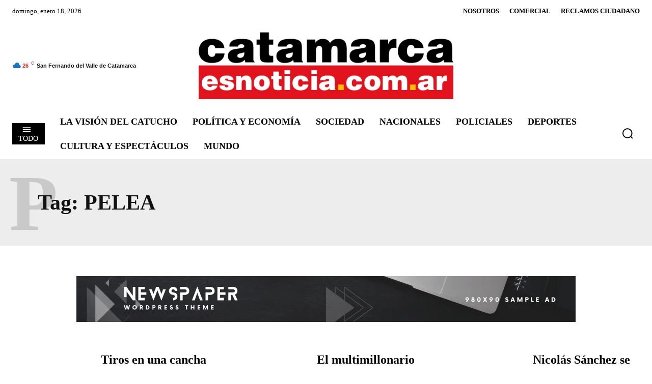

--- FILE ---
content_type: text/html; charset=UTF-8
request_url: https://airevision.com.ar/tag/pelea/
body_size: 224719
content:
<!doctype html >
<!--[if IE 8]><html class="ie8" lang="en"> <![endif]-->
<!--[if IE 9]><html class="ie9" lang="en"> <![endif]-->
<!--[if gt IE 8]><!--><html lang="es-AR"> <!--<![endif]--><head><script data-no-optimize="1">var litespeed_docref=sessionStorage.getItem("litespeed_docref");litespeed_docref&&(Object.defineProperty(document,"referrer",{get:function(){return litespeed_docref}}),sessionStorage.removeItem("litespeed_docref"));</script> <title>pelea archivos - Catamarca es Noticia</title><meta charset="UTF-8" /><meta name="viewport" content="width=device-width, initial-scale=1.0"><link rel="pingback" href="https://airevision.com.ar/xmlrpc.php" /><meta name='robots' content='index, follow, max-image-preview:large, max-snippet:-1, max-video-preview:-1' /><link rel="canonical" href="https://airevision.com.ar/tag/pelea/" /><meta property="og:locale" content="es_ES" /><meta property="og:type" content="article" /><meta property="og:title" content="pelea archivos" /><meta property="og:url" content="https://airevision.com.ar/tag/pelea/" /><meta property="og:site_name" content="Catamarca es Noticia" /><meta property="og:image" content="https://airevision.com.ar/wp-content/uploads/2021/09/logo-mas-chicpo.png" /><meta property="og:image:width" content="900" /><meta property="og:image:height" content="225" /><meta property="og:image:type" content="image/png" /><meta name="twitter:card" content="summary_large_image" /> <script type="application/ld+json" class="yoast-schema-graph">{"@context":"https://schema.org","@graph":[{"@type":"CollectionPage","@id":"https://airevision.com.ar/tag/pelea/","url":"https://airevision.com.ar/tag/pelea/","name":"pelea archivos - Catamarca es Noticia","isPartOf":{"@id":"https://airevision.com.ar/#website"},"primaryImageOfPage":{"@id":"https://airevision.com.ar/tag/pelea/#primaryimage"},"image":{"@id":"https://airevision.com.ar/tag/pelea/#primaryimage"},"thumbnailUrl":"https://airevision.com.ar/wp-content/uploads/2024/12/Tiros-en-una-cancha-de-futbol-en-Rosario-durante-una-pelea-de-jovenes.jpg","breadcrumb":{"@id":"https://airevision.com.ar/tag/pelea/#breadcrumb"},"inLanguage":"es-AR"},{"@type":"ImageObject","inLanguage":"es-AR","@id":"https://airevision.com.ar/tag/pelea/#primaryimage","url":"https://airevision.com.ar/wp-content/uploads/2024/12/Tiros-en-una-cancha-de-futbol-en-Rosario-durante-una-pelea-de-jovenes.jpg","contentUrl":"https://airevision.com.ar/wp-content/uploads/2024/12/Tiros-en-una-cancha-de-futbol-en-Rosario-durante-una-pelea-de-jovenes.jpg","width":1200,"height":630},{"@type":"BreadcrumbList","@id":"https://airevision.com.ar/tag/pelea/#breadcrumb","itemListElement":[{"@type":"ListItem","position":1,"name":"Inicio","item":"https://airevision.com.ar/"},{"@type":"ListItem","position":2,"name":"pelea"}]},{"@type":"WebSite","@id":"https://airevision.com.ar/#website","url":"https://airevision.com.ar/","name":"Catamarca es Noticia","description":"Catamarca es Noticia. Diario Digital","publisher":{"@id":"https://airevision.com.ar/#organization"},"potentialAction":[{"@type":"SearchAction","target":{"@type":"EntryPoint","urlTemplate":"https://airevision.com.ar/?s={search_term_string}"},"query-input":{"@type":"PropertyValueSpecification","valueRequired":true,"valueName":"search_term_string"}}],"inLanguage":"es-AR"},{"@type":"Organization","@id":"https://airevision.com.ar/#organization","name":"Catamarca es Noticia","url":"https://airevision.com.ar/","logo":{"@type":"ImageObject","inLanguage":"es-AR","@id":"https://airevision.com.ar/#/schema/logo/image/","url":"https://airevision.com.ar/wp-content/uploads/2021/09/logo-mas-chicpo.png","contentUrl":"https://airevision.com.ar/wp-content/uploads/2021/09/logo-mas-chicpo.png","width":900,"height":225,"caption":"Catamarca es Noticia"},"image":{"@id":"https://airevision.com.ar/#/schema/logo/image/"},"sameAs":["https://www.facebook.com/CatamarcaesNoticia"]}]}</script> <link rel='dns-prefetch' href='//fonts.googleapis.com' /><link rel="alternate" type="application/rss+xml" title="Catamarca es Noticia &raquo; Feed" href="https://airevision.com.ar/feed/" /><link rel="alternate" type="application/rss+xml" title="Catamarca es Noticia &raquo; RSS de los comentarios" href="https://airevision.com.ar/comments/feed/" /><link rel="alternate" type="application/rss+xml" title="Catamarca es Noticia &raquo; pelea RSS de la etiqueta" href="https://airevision.com.ar/tag/pelea/feed/" /><style id='wp-img-auto-sizes-contain-inline-css' type='text/css'>img:is([sizes=auto i],[sizes^="auto," i]){contain-intrinsic-size:3000px 1500px}
/*# sourceURL=wp-img-auto-sizes-contain-inline-css */</style><link data-optimized="2" rel="stylesheet" href="https://airevision.com.ar/wp-content/litespeed/css/e1397735d3c0eeddd5614d82b1f57a7d.css?ver=08c68" /><style id='classic-theme-styles-inline-css' type='text/css'>/*! This file is auto-generated */
.wp-block-button__link{color:#fff;background-color:#32373c;border-radius:9999px;box-shadow:none;text-decoration:none;padding:calc(.667em + 2px) calc(1.333em + 2px);font-size:1.125em}.wp-block-file__button{background:#32373c;color:#fff;text-decoration:none}
/*# sourceURL=/wp-includes/css/classic-themes.min.css */</style><style id='td-theme-inline-css' type='text/css'>@media (max-width:767px){.td-header-desktop-wrap{display:none}}@media (min-width:767px){.td-header-mobile-wrap{display:none}}</style> <script type="litespeed/javascript" data-src="https://airevision.com.ar/wp-includes/js/jquery/jquery.min.js" id="jquery-core-js"></script> <link rel="https://api.w.org/" href="https://airevision.com.ar/wp-json/" /><link rel="alternate" title="JSON" type="application/json" href="https://airevision.com.ar/wp-json/wp/v2/tags/916" /><link rel="EditURI" type="application/rsd+xml" title="RSD" href="https://airevision.com.ar/xmlrpc.php?rsd" /><meta name="generator" content="WordPress 6.9" /> <script type="litespeed/javascript">window.tdb_global_vars={"wpRestUrl":"https:\/\/airevision.com.ar\/wp-json\/","permalinkStructure":"\/%postname%\/"};window.tdb_p_autoload_vars={"isAjax":!1,"isAdminBarShowing":!1}</script> <style id="tdb-global-colors">:root{--accent-color:#fff;--accent-color-1:#E04040;--accent-color-2:#F35858;--base-color-1:#000000;--light-color-1:#EDEDED}</style><style id="tdb-global-fonts">:root{--global-font-1:Big Shoulders Text;--global-font-2:Roboto Slab;--global-font-3:Work Sans;}</style> <script id="td-generated-header-js" type="litespeed/javascript">var tdBlocksArray=[];function tdBlock(){this.id='';this.block_type=1;this.atts='';this.td_column_number='';this.td_current_page=1;this.post_count=0;this.found_posts=0;this.max_num_pages=0;this.td_filter_value='';this.is_ajax_running=!1;this.td_user_action='';this.header_color='';this.ajax_pagination_infinite_stop=''}(function(){var htmlTag=document.getElementsByTagName("html")[0];if(navigator.userAgent.indexOf("MSIE 10.0")>-1){htmlTag.className+=' ie10'}
if(!!navigator.userAgent.match(/Trident.*rv\:11\./)){htmlTag.className+=' ie11'}
if(navigator.userAgent.indexOf("Edge")>-1){htmlTag.className+=' ieEdge'}
if(/(iPad|iPhone|iPod)/g.test(navigator.userAgent)){htmlTag.className+=' td-md-is-ios'}
var user_agent=navigator.userAgent.toLowerCase();if(user_agent.indexOf("android")>-1){htmlTag.className+=' td-md-is-android'}
if(-1!==navigator.userAgent.indexOf('Mac OS X')){htmlTag.className+=' td-md-is-os-x'}
if(/chrom(e|ium)/.test(navigator.userAgent.toLowerCase())){htmlTag.className+=' td-md-is-chrome'}
if(-1!==navigator.userAgent.indexOf('Firefox')){htmlTag.className+=' td-md-is-firefox'}
if(-1!==navigator.userAgent.indexOf('Safari')&&-1===navigator.userAgent.indexOf('Chrome')){htmlTag.className+=' td-md-is-safari'}
if(-1!==navigator.userAgent.indexOf('IEMobile')){htmlTag.className+=' td-md-is-iemobile'}})();var tdLocalCache={};(function(){"use strict";tdLocalCache={data:{},remove:function(resource_id){delete tdLocalCache.data[resource_id]},exist:function(resource_id){return tdLocalCache.data.hasOwnProperty(resource_id)&&tdLocalCache.data[resource_id]!==null},get:function(resource_id){return tdLocalCache.data[resource_id]},set:function(resource_id,cachedData){tdLocalCache.remove(resource_id);tdLocalCache.data[resource_id]=cachedData}}})();var td_viewport_interval_list=[{"limitBottom":767,"sidebarWidth":228},{"limitBottom":1018,"sidebarWidth":300},{"limitBottom":1140,"sidebarWidth":324}];var td_animation_stack_effect="type0";var tds_animation_stack=!0;var td_animation_stack_specific_selectors=".entry-thumb, img, .td-lazy-img";var td_animation_stack_general_selectors=".td-animation-stack img, .td-animation-stack .entry-thumb, .post img, .td-animation-stack .td-lazy-img";var tdc_is_installed="yes";var td_ajax_url="https:\/\/airevision.com.ar\/wp-admin\/admin-ajax.php?td_theme_name=Newspaper&v=12.6.9";var td_get_template_directory_uri="https:\/\/airevision.com.ar\/wp-content\/plugins\/td-composer\/legacy\/common";var tds_snap_menu="";var tds_logo_on_sticky="";var tds_header_style="";var td_please_wait="Por favor espera...";var td_email_user_pass_incorrect="Usuario o contrase\u00f1a incorrecta!";var td_email_user_incorrect="Correo electr\u00f3nico o nombre de usuario incorrecto!";var td_email_incorrect="Email incorrecto!";var td_user_incorrect="Nombre de usuario incorrecto!";var td_email_user_empty="Correo electr\u00f3nico o nombre de usuario vac\u00edo!";var td_pass_empty="Pase vac\u00edo!";var td_pass_pattern_incorrect="Patr\u00f3n de paso no v\u00e1lido!";var td_retype_pass_incorrect="\u00a1El pase reescrito es incorrecto!";var tds_more_articles_on_post_enable="";var tds_more_articles_on_post_time_to_wait="";var tds_more_articles_on_post_pages_distance_from_top=0;var tds_captcha="";var tds_theme_color_site_wide="#e04040";var tds_smart_sidebar="";var tdThemeName="Newspaper";var tdThemeNameWl="Newspaper";var td_magnific_popup_translation_tPrev="Anterior (tecla de flecha izquierda)";var td_magnific_popup_translation_tNext="Siguiente (tecla de flecha derecha)";var td_magnific_popup_translation_tCounter="%curr% de %total%";var td_magnific_popup_translation_ajax_tError="El contenido de %url% no pudo cargarse.";var td_magnific_popup_translation_image_tError="La imagen #%curr% no pudo cargarse.";var tdBlockNonce="b599079c0e";var tdMobileMenu="enabled";var tdMobileSearch="enabled";var tdDateNamesI18n={"month_names":["enero","febrero","marzo","abril","mayo","junio","julio","agosto","septiembre","octubre","noviembre","diciembre"],"month_names_short":["Ene","Feb","Mar","Abr","May","Jun","Jul","Ago","Sep","Oct","Nov","Dic"],"day_names":["domingo","lunes","martes","mi\u00e9rcoles","jueves","viernes","s\u00e1bado"],"day_names_short":["dom","lun","mar","mi\u00e9","jue","vie","s\u00e1b"]};var tdb_modal_confirm="Ahorrar";var tdb_modal_cancel="Cancelar";var tdb_modal_confirm_alt="S\u00ed";var tdb_modal_cancel_alt="No";var td_deploy_mode="deploy";var td_ad_background_click_link="";var td_ad_background_click_target=""</script> <style>:root{--td_excl_label:'EXCLUSIVO';--td_theme_color:#e04040;--td_slider_text:rgba(224,64,64,0.7)}.td-header-style-12 .td-header-menu-wrap-full,.td-header-style-12 .td-affix,.td-grid-style-1.td-hover-1 .td-big-grid-post:hover .td-post-category,.td-grid-style-5.td-hover-1 .td-big-grid-post:hover .td-post-category,.td_category_template_3 .td-current-sub-category,.td_category_template_8 .td-category-header .td-category a.td-current-sub-category,.td_category_template_4 .td-category-siblings .td-category a:hover,.td_block_big_grid_9.td-grid-style-1 .td-post-category,.td_block_big_grid_9.td-grid-style-5 .td-post-category,.td-grid-style-6.td-hover-1 .td-module-thumb:after,.tdm-menu-active-style5 .td-header-menu-wrap .sf-menu>.current-menu-item>a,.tdm-menu-active-style5 .td-header-menu-wrap .sf-menu>.current-menu-ancestor>a,.tdm-menu-active-style5 .td-header-menu-wrap .sf-menu>.current-category-ancestor>a,.tdm-menu-active-style5 .td-header-menu-wrap .sf-menu>li>a:hover,.tdm-menu-active-style5 .td-header-menu-wrap .sf-menu>.sfHover>a{background-color:#e04040}.td_mega_menu_sub_cats .cur-sub-cat,.td-mega-span h3 a:hover,.td_mod_mega_menu:hover .entry-title a,.header-search-wrap .result-msg a:hover,.td-header-top-menu .td-drop-down-search .td_module_wrap:hover .entry-title a,.td-header-top-menu .td-icon-search:hover,.td-header-wrap .result-msg a:hover,.top-header-menu li a:hover,.top-header-menu .current-menu-item>a,.top-header-menu .current-menu-ancestor>a,.top-header-menu .current-category-ancestor>a,.td-social-icon-wrap>a:hover,.td-header-sp-top-widget .td-social-icon-wrap a:hover,.td_mod_related_posts:hover h3>a,.td-post-template-11 .td-related-title .td-related-left:hover,.td-post-template-11 .td-related-title .td-related-right:hover,.td-post-template-11 .td-related-title .td-cur-simple-item,.td-post-template-11 .td_block_related_posts .td-next-prev-wrap a:hover,.td-category-header .td-pulldown-category-filter-link:hover,.td-category-siblings .td-subcat-dropdown a:hover,.td-category-siblings .td-subcat-dropdown a.td-current-sub-category,.footer-text-wrap .footer-email-wrap a,.footer-social-wrap a:hover,.td_module_17 .td-read-more a:hover,.td_module_18 .td-read-more a:hover,.td_module_19 .td-post-author-name a:hover,.td-pulldown-syle-2 .td-subcat-dropdown:hover .td-subcat-more span,.td-pulldown-syle-2 .td-subcat-dropdown:hover .td-subcat-more i,.td-pulldown-syle-3 .td-subcat-dropdown:hover .td-subcat-more span,.td-pulldown-syle-3 .td-subcat-dropdown:hover .td-subcat-more i,.tdm-menu-active-style3 .tdm-header.td-header-wrap .sf-menu>.current-category-ancestor>a,.tdm-menu-active-style3 .tdm-header.td-header-wrap .sf-menu>.current-menu-ancestor>a,.tdm-menu-active-style3 .tdm-header.td-header-wrap .sf-menu>.current-menu-item>a,.tdm-menu-active-style3 .tdm-header.td-header-wrap .sf-menu>.sfHover>a,.tdm-menu-active-style3 .tdm-header.td-header-wrap .sf-menu>li>a:hover{color:#e04040}.td-mega-menu-page .wpb_content_element ul li a:hover,.td-theme-wrap .td-aj-search-results .td_module_wrap:hover .entry-title a,.td-theme-wrap .header-search-wrap .result-msg a:hover{color:#e04040!important}.td_category_template_8 .td-category-header .td-category a.td-current-sub-category,.td_category_template_4 .td-category-siblings .td-category a:hover,.tdm-menu-active-style4 .tdm-header .sf-menu>.current-menu-item>a,.tdm-menu-active-style4 .tdm-header .sf-menu>.current-menu-ancestor>a,.tdm-menu-active-style4 .tdm-header .sf-menu>.current-category-ancestor>a,.tdm-menu-active-style4 .tdm-header .sf-menu>li>a:hover,.tdm-menu-active-style4 .tdm-header .sf-menu>.sfHover>a{border-color:#e04040}:root{--td_excl_label:'EXCLUSIVO';--td_theme_color:#e04040;--td_slider_text:rgba(224,64,64,0.7)}.td-header-style-12 .td-header-menu-wrap-full,.td-header-style-12 .td-affix,.td-grid-style-1.td-hover-1 .td-big-grid-post:hover .td-post-category,.td-grid-style-5.td-hover-1 .td-big-grid-post:hover .td-post-category,.td_category_template_3 .td-current-sub-category,.td_category_template_8 .td-category-header .td-category a.td-current-sub-category,.td_category_template_4 .td-category-siblings .td-category a:hover,.td_block_big_grid_9.td-grid-style-1 .td-post-category,.td_block_big_grid_9.td-grid-style-5 .td-post-category,.td-grid-style-6.td-hover-1 .td-module-thumb:after,.tdm-menu-active-style5 .td-header-menu-wrap .sf-menu>.current-menu-item>a,.tdm-menu-active-style5 .td-header-menu-wrap .sf-menu>.current-menu-ancestor>a,.tdm-menu-active-style5 .td-header-menu-wrap .sf-menu>.current-category-ancestor>a,.tdm-menu-active-style5 .td-header-menu-wrap .sf-menu>li>a:hover,.tdm-menu-active-style5 .td-header-menu-wrap .sf-menu>.sfHover>a{background-color:#e04040}.td_mega_menu_sub_cats .cur-sub-cat,.td-mega-span h3 a:hover,.td_mod_mega_menu:hover .entry-title a,.header-search-wrap .result-msg a:hover,.td-header-top-menu .td-drop-down-search .td_module_wrap:hover .entry-title a,.td-header-top-menu .td-icon-search:hover,.td-header-wrap .result-msg a:hover,.top-header-menu li a:hover,.top-header-menu .current-menu-item>a,.top-header-menu .current-menu-ancestor>a,.top-header-menu .current-category-ancestor>a,.td-social-icon-wrap>a:hover,.td-header-sp-top-widget .td-social-icon-wrap a:hover,.td_mod_related_posts:hover h3>a,.td-post-template-11 .td-related-title .td-related-left:hover,.td-post-template-11 .td-related-title .td-related-right:hover,.td-post-template-11 .td-related-title .td-cur-simple-item,.td-post-template-11 .td_block_related_posts .td-next-prev-wrap a:hover,.td-category-header .td-pulldown-category-filter-link:hover,.td-category-siblings .td-subcat-dropdown a:hover,.td-category-siblings .td-subcat-dropdown a.td-current-sub-category,.footer-text-wrap .footer-email-wrap a,.footer-social-wrap a:hover,.td_module_17 .td-read-more a:hover,.td_module_18 .td-read-more a:hover,.td_module_19 .td-post-author-name a:hover,.td-pulldown-syle-2 .td-subcat-dropdown:hover .td-subcat-more span,.td-pulldown-syle-2 .td-subcat-dropdown:hover .td-subcat-more i,.td-pulldown-syle-3 .td-subcat-dropdown:hover .td-subcat-more span,.td-pulldown-syle-3 .td-subcat-dropdown:hover .td-subcat-more i,.tdm-menu-active-style3 .tdm-header.td-header-wrap .sf-menu>.current-category-ancestor>a,.tdm-menu-active-style3 .tdm-header.td-header-wrap .sf-menu>.current-menu-ancestor>a,.tdm-menu-active-style3 .tdm-header.td-header-wrap .sf-menu>.current-menu-item>a,.tdm-menu-active-style3 .tdm-header.td-header-wrap .sf-menu>.sfHover>a,.tdm-menu-active-style3 .tdm-header.td-header-wrap .sf-menu>li>a:hover{color:#e04040}.td-mega-menu-page .wpb_content_element ul li a:hover,.td-theme-wrap .td-aj-search-results .td_module_wrap:hover .entry-title a,.td-theme-wrap .header-search-wrap .result-msg a:hover{color:#e04040!important}.td_category_template_8 .td-category-header .td-category a.td-current-sub-category,.td_category_template_4 .td-category-siblings .td-category a:hover,.tdm-menu-active-style4 .tdm-header .sf-menu>.current-menu-item>a,.tdm-menu-active-style4 .tdm-header .sf-menu>.current-menu-ancestor>a,.tdm-menu-active-style4 .tdm-header .sf-menu>.current-category-ancestor>a,.tdm-menu-active-style4 .tdm-header .sf-menu>li>a:hover,.tdm-menu-active-style4 .tdm-header .sf-menu>.sfHover>a{border-color:#e04040}</style><link rel="icon" href="https://airevision.com.ar/wp-content/uploads/2021/09/cropped-tv_texturado2-32x32.png" sizes="32x32" /><link rel="icon" href="https://airevision.com.ar/wp-content/uploads/2021/09/cropped-tv_texturado2-192x192.png" sizes="192x192" /><link rel="apple-touch-icon" href="https://airevision.com.ar/wp-content/uploads/2021/09/cropped-tv_texturado2-180x180.png" /><meta name="msapplication-TileImage" content="https://airevision.com.ar/wp-content/uploads/2021/09/cropped-tv_texturado2-270x270.png" /><style>.tdm-btn-style1{background-color:#e04040}.tdm-btn-style2:before{border-color:#e04040}.tdm-btn-style2{color:#e04040}.tdm-btn-style3{-webkit-box-shadow:0 2px 16px #e04040;-moz-box-shadow:0 2px 16px #e04040;box-shadow:0 2px 16px #e04040}.tdm-btn-style3:hover{-webkit-box-shadow:0 4px 26px #e04040;-moz-box-shadow:0 4px 26px #e04040;box-shadow:0 4px 26px #e04040}</style><style id="tdw-css-placeholder"></style><style id='global-styles-inline-css' type='text/css'>:root{--wp--preset--aspect-ratio--square: 1;--wp--preset--aspect-ratio--4-3: 4/3;--wp--preset--aspect-ratio--3-4: 3/4;--wp--preset--aspect-ratio--3-2: 3/2;--wp--preset--aspect-ratio--2-3: 2/3;--wp--preset--aspect-ratio--16-9: 16/9;--wp--preset--aspect-ratio--9-16: 9/16;--wp--preset--color--black: #000000;--wp--preset--color--cyan-bluish-gray: #abb8c3;--wp--preset--color--white: #ffffff;--wp--preset--color--pale-pink: #f78da7;--wp--preset--color--vivid-red: #cf2e2e;--wp--preset--color--luminous-vivid-orange: #ff6900;--wp--preset--color--luminous-vivid-amber: #fcb900;--wp--preset--color--light-green-cyan: #7bdcb5;--wp--preset--color--vivid-green-cyan: #00d084;--wp--preset--color--pale-cyan-blue: #8ed1fc;--wp--preset--color--vivid-cyan-blue: #0693e3;--wp--preset--color--vivid-purple: #9b51e0;--wp--preset--gradient--vivid-cyan-blue-to-vivid-purple: linear-gradient(135deg,rgb(6,147,227) 0%,rgb(155,81,224) 100%);--wp--preset--gradient--light-green-cyan-to-vivid-green-cyan: linear-gradient(135deg,rgb(122,220,180) 0%,rgb(0,208,130) 100%);--wp--preset--gradient--luminous-vivid-amber-to-luminous-vivid-orange: linear-gradient(135deg,rgb(252,185,0) 0%,rgb(255,105,0) 100%);--wp--preset--gradient--luminous-vivid-orange-to-vivid-red: linear-gradient(135deg,rgb(255,105,0) 0%,rgb(207,46,46) 100%);--wp--preset--gradient--very-light-gray-to-cyan-bluish-gray: linear-gradient(135deg,rgb(238,238,238) 0%,rgb(169,184,195) 100%);--wp--preset--gradient--cool-to-warm-spectrum: linear-gradient(135deg,rgb(74,234,220) 0%,rgb(151,120,209) 20%,rgb(207,42,186) 40%,rgb(238,44,130) 60%,rgb(251,105,98) 80%,rgb(254,248,76) 100%);--wp--preset--gradient--blush-light-purple: linear-gradient(135deg,rgb(255,206,236) 0%,rgb(152,150,240) 100%);--wp--preset--gradient--blush-bordeaux: linear-gradient(135deg,rgb(254,205,165) 0%,rgb(254,45,45) 50%,rgb(107,0,62) 100%);--wp--preset--gradient--luminous-dusk: linear-gradient(135deg,rgb(255,203,112) 0%,rgb(199,81,192) 50%,rgb(65,88,208) 100%);--wp--preset--gradient--pale-ocean: linear-gradient(135deg,rgb(255,245,203) 0%,rgb(182,227,212) 50%,rgb(51,167,181) 100%);--wp--preset--gradient--electric-grass: linear-gradient(135deg,rgb(202,248,128) 0%,rgb(113,206,126) 100%);--wp--preset--gradient--midnight: linear-gradient(135deg,rgb(2,3,129) 0%,rgb(40,116,252) 100%);--wp--preset--font-size--small: 11px;--wp--preset--font-size--medium: 20px;--wp--preset--font-size--large: 32px;--wp--preset--font-size--x-large: 42px;--wp--preset--font-size--regular: 15px;--wp--preset--font-size--larger: 50px;--wp--preset--spacing--20: 0.44rem;--wp--preset--spacing--30: 0.67rem;--wp--preset--spacing--40: 1rem;--wp--preset--spacing--50: 1.5rem;--wp--preset--spacing--60: 2.25rem;--wp--preset--spacing--70: 3.38rem;--wp--preset--spacing--80: 5.06rem;--wp--preset--shadow--natural: 6px 6px 9px rgba(0, 0, 0, 0.2);--wp--preset--shadow--deep: 12px 12px 50px rgba(0, 0, 0, 0.4);--wp--preset--shadow--sharp: 6px 6px 0px rgba(0, 0, 0, 0.2);--wp--preset--shadow--outlined: 6px 6px 0px -3px rgb(255, 255, 255), 6px 6px rgb(0, 0, 0);--wp--preset--shadow--crisp: 6px 6px 0px rgb(0, 0, 0);}:where(.is-layout-flex){gap: 0.5em;}:where(.is-layout-grid){gap: 0.5em;}body .is-layout-flex{display: flex;}.is-layout-flex{flex-wrap: wrap;align-items: center;}.is-layout-flex > :is(*, div){margin: 0;}body .is-layout-grid{display: grid;}.is-layout-grid > :is(*, div){margin: 0;}:where(.wp-block-columns.is-layout-flex){gap: 2em;}:where(.wp-block-columns.is-layout-grid){gap: 2em;}:where(.wp-block-post-template.is-layout-flex){gap: 1.25em;}:where(.wp-block-post-template.is-layout-grid){gap: 1.25em;}.has-black-color{color: var(--wp--preset--color--black) !important;}.has-cyan-bluish-gray-color{color: var(--wp--preset--color--cyan-bluish-gray) !important;}.has-white-color{color: var(--wp--preset--color--white) !important;}.has-pale-pink-color{color: var(--wp--preset--color--pale-pink) !important;}.has-vivid-red-color{color: var(--wp--preset--color--vivid-red) !important;}.has-luminous-vivid-orange-color{color: var(--wp--preset--color--luminous-vivid-orange) !important;}.has-luminous-vivid-amber-color{color: var(--wp--preset--color--luminous-vivid-amber) !important;}.has-light-green-cyan-color{color: var(--wp--preset--color--light-green-cyan) !important;}.has-vivid-green-cyan-color{color: var(--wp--preset--color--vivid-green-cyan) !important;}.has-pale-cyan-blue-color{color: var(--wp--preset--color--pale-cyan-blue) !important;}.has-vivid-cyan-blue-color{color: var(--wp--preset--color--vivid-cyan-blue) !important;}.has-vivid-purple-color{color: var(--wp--preset--color--vivid-purple) !important;}.has-black-background-color{background-color: var(--wp--preset--color--black) !important;}.has-cyan-bluish-gray-background-color{background-color: var(--wp--preset--color--cyan-bluish-gray) !important;}.has-white-background-color{background-color: var(--wp--preset--color--white) !important;}.has-pale-pink-background-color{background-color: var(--wp--preset--color--pale-pink) !important;}.has-vivid-red-background-color{background-color: var(--wp--preset--color--vivid-red) !important;}.has-luminous-vivid-orange-background-color{background-color: var(--wp--preset--color--luminous-vivid-orange) !important;}.has-luminous-vivid-amber-background-color{background-color: var(--wp--preset--color--luminous-vivid-amber) !important;}.has-light-green-cyan-background-color{background-color: var(--wp--preset--color--light-green-cyan) !important;}.has-vivid-green-cyan-background-color{background-color: var(--wp--preset--color--vivid-green-cyan) !important;}.has-pale-cyan-blue-background-color{background-color: var(--wp--preset--color--pale-cyan-blue) !important;}.has-vivid-cyan-blue-background-color{background-color: var(--wp--preset--color--vivid-cyan-blue) !important;}.has-vivid-purple-background-color{background-color: var(--wp--preset--color--vivid-purple) !important;}.has-black-border-color{border-color: var(--wp--preset--color--black) !important;}.has-cyan-bluish-gray-border-color{border-color: var(--wp--preset--color--cyan-bluish-gray) !important;}.has-white-border-color{border-color: var(--wp--preset--color--white) !important;}.has-pale-pink-border-color{border-color: var(--wp--preset--color--pale-pink) !important;}.has-vivid-red-border-color{border-color: var(--wp--preset--color--vivid-red) !important;}.has-luminous-vivid-orange-border-color{border-color: var(--wp--preset--color--luminous-vivid-orange) !important;}.has-luminous-vivid-amber-border-color{border-color: var(--wp--preset--color--luminous-vivid-amber) !important;}.has-light-green-cyan-border-color{border-color: var(--wp--preset--color--light-green-cyan) !important;}.has-vivid-green-cyan-border-color{border-color: var(--wp--preset--color--vivid-green-cyan) !important;}.has-pale-cyan-blue-border-color{border-color: var(--wp--preset--color--pale-cyan-blue) !important;}.has-vivid-cyan-blue-border-color{border-color: var(--wp--preset--color--vivid-cyan-blue) !important;}.has-vivid-purple-border-color{border-color: var(--wp--preset--color--vivid-purple) !important;}.has-vivid-cyan-blue-to-vivid-purple-gradient-background{background: var(--wp--preset--gradient--vivid-cyan-blue-to-vivid-purple) !important;}.has-light-green-cyan-to-vivid-green-cyan-gradient-background{background: var(--wp--preset--gradient--light-green-cyan-to-vivid-green-cyan) !important;}.has-luminous-vivid-amber-to-luminous-vivid-orange-gradient-background{background: var(--wp--preset--gradient--luminous-vivid-amber-to-luminous-vivid-orange) !important;}.has-luminous-vivid-orange-to-vivid-red-gradient-background{background: var(--wp--preset--gradient--luminous-vivid-orange-to-vivid-red) !important;}.has-very-light-gray-to-cyan-bluish-gray-gradient-background{background: var(--wp--preset--gradient--very-light-gray-to-cyan-bluish-gray) !important;}.has-cool-to-warm-spectrum-gradient-background{background: var(--wp--preset--gradient--cool-to-warm-spectrum) !important;}.has-blush-light-purple-gradient-background{background: var(--wp--preset--gradient--blush-light-purple) !important;}.has-blush-bordeaux-gradient-background{background: var(--wp--preset--gradient--blush-bordeaux) !important;}.has-luminous-dusk-gradient-background{background: var(--wp--preset--gradient--luminous-dusk) !important;}.has-pale-ocean-gradient-background{background: var(--wp--preset--gradient--pale-ocean) !important;}.has-electric-grass-gradient-background{background: var(--wp--preset--gradient--electric-grass) !important;}.has-midnight-gradient-background{background: var(--wp--preset--gradient--midnight) !important;}.has-small-font-size{font-size: var(--wp--preset--font-size--small) !important;}.has-medium-font-size{font-size: var(--wp--preset--font-size--medium) !important;}.has-large-font-size{font-size: var(--wp--preset--font-size--large) !important;}.has-x-large-font-size{font-size: var(--wp--preset--font-size--x-large) !important;}
/*# sourceURL=global-styles-inline-css */</style></head><body class="archive tag tag-pelea tag-916 wp-theme-Newspaper td-standard-pack global-block-template-1 tdb-template  tdc-header-template  tdc-footer-template td-animation-stack-type0 td-full-layout" itemscope="itemscope" itemtype="https://schema.org/WebPage"><div class="td-scroll-up" data-style="style1"><i class="td-icon-menu-up"></i></div><div class="td-menu-background" style="visibility:hidden"></div><div id="td-mobile-nav" style="visibility:hidden"><div class="td-mobile-container"><div class="td-menu-socials-wrap"><div class="td-menu-socials"></div><div class="td-mobile-close">
<span><i class="td-icon-close-mobile"></i></span></div></div><div class="td-menu-login-section"><div class="td-guest-wrap"><div class="td-menu-login"><a id="login-link-mob">Registrarse</a></div></div></div><div class="td-mobile-content"><div class="menu-cen-container"><ul id="menu-cen-2" class="td-mobile-main-menu"><li class="menu-item menu-item-type-taxonomy menu-item-object-category menu-item-first menu-item-118302"><a href="https://airevision.com.ar/category/la-vision-del-catucho/">La Visión del catucho</a></li><li class="menu-item menu-item-type-taxonomy menu-item-object-category menu-item-118294"><a href="https://airevision.com.ar/category/politica-y-economia/">Política y Economía</a></li><li class="menu-item menu-item-type-taxonomy menu-item-object-category menu-item-118296"><a href="https://airevision.com.ar/category/sociedad/">Sociedad</a></li><li class="menu-item menu-item-type-taxonomy menu-item-object-category menu-item-118299"><a href="https://airevision.com.ar/category/nacionales/">Nacionales</a></li><li class="menu-item menu-item-type-taxonomy menu-item-object-category menu-item-118298"><a href="https://airevision.com.ar/category/policiales/">Policiales</a></li><li class="menu-item menu-item-type-taxonomy menu-item-object-category menu-item-118297"><a href="https://airevision.com.ar/category/deportes/">Deportes</a></li><li class="menu-item menu-item-type-taxonomy menu-item-object-category menu-item-118301"><a href="https://airevision.com.ar/category/cultura/">Cultura y Espectáculos</a></li><li class="menu-item menu-item-type-taxonomy menu-item-object-category menu-item-118300"><a href="https://airevision.com.ar/category/mundo/">Mundo</a></li></ul></div></div></div><div id="login-form-mobile" class="td-register-section"><div id="td-login-mob" class="td-login-animation td-login-hide-mob"><div class="td-login-close">
<span class="td-back-button"><i class="td-icon-read-down"></i></span><div class="td-login-title">Registrarse</div><div class="td-mobile-close">
<span><i class="td-icon-close-mobile"></i></span></div></div><form class="td-login-form-wrap" action="#" method="post"><div class="td-login-panel-title"><span>¡Bienvenido!</span>Ingrese a su cuenta</div><div class="td_display_err"></div><div class="td-login-inputs"><input class="td-login-input" autocomplete="username" type="text" name="login_email" id="login_email-mob" value="" required><label for="login_email-mob">tu nombre de usuario</label></div><div class="td-login-inputs"><input class="td-login-input" autocomplete="current-password" type="password" name="login_pass" id="login_pass-mob" value="" required><label for="login_pass-mob">tu contraseña</label></div>
<input type="button" name="login_button" id="login_button-mob" class="td-login-button" value="Iniciar sesión"><div class="td-login-info-text">
<a href="#" id="forgot-pass-link-mob">¿Olvidaste tu contraseña?</a></div><div class="td-login-register-link"></div></form></div><div id="td-forgot-pass-mob" class="td-login-animation td-login-hide-mob"><div class="td-forgot-pass-close">
<a href="#" aria-label="Back" class="td-back-button"><i class="td-icon-read-down"></i></a><div class="td-login-title">Recuperación de contraseña</div></div><div class="td-login-form-wrap"><div class="td-login-panel-title">Recupera tu contraseña</div><div class="td_display_err"></div><div class="td-login-inputs"><input class="td-login-input" type="text" name="forgot_email" id="forgot_email-mob" value="" required><label for="forgot_email-mob">tu correo electrónico</label></div>
<input type="button" name="forgot_button" id="forgot_button-mob" class="td-login-button" value="Enviar contraseña"></div></div></div></div><div class="td-search-background" style="visibility:hidden"></div><div class="td-search-wrap-mob" style="visibility:hidden"><div class="td-drop-down-search"><form method="get" class="td-search-form" action="https://airevision.com.ar/"><div class="td-search-close">
<span><i class="td-icon-close-mobile"></i></span></div><div role="search" class="td-search-input">
<span>Buscar</span>
<input id="td-header-search-mob" type="text" value="" name="s" autocomplete="off" /></div></form><div id="td-aj-search-mob" class="td-ajax-search-flex"></div></div></div><div id="td-outer-wrap" class="td-theme-wrap"><div class="td-header-template-wrap" style="position: relative"><div class="td-header-mobile-wrap "><div id="tdi_1" class="tdc-zone"><div class="tdc_zone tdi_2  wpb_row td-pb-row tdc-element-style"  ><style scoped>.tdi_2{min-height:0}.tdi_2>.td-element-style:after{content:''!important;width:100%!important;height:100%!important;position:absolute!important;top:0!important;left:0!important;z-index:0!important;display:block!important;background-color:#ffffff!important}.td-header-mobile-wrap{position:relative;width:100%}@media (max-width:767px){.tdi_2{border-color:var(--base-color-1)!important;border-style:solid!important;border-width:0px 0px 3px 0px!important}}</style><div class="tdi_1_rand_style td-element-style" ></div><div id="tdi_3" class="tdc-row"><div class="vc_row tdi_4  wpb_row td-pb-row" ><style scoped>.tdi_4,.tdi_4 .tdc-columns{min-height:0}.tdi_4,.tdi_4 .tdc-columns{display:block}.tdi_4 .tdc-columns{width:100%}.tdi_4:before,.tdi_4:after{display:table}</style><div class="vc_column tdi_6  wpb_column vc_column_container tdc-column td-pb-span12"><style scoped>.tdi_6{vertical-align:baseline}.tdi_6>.wpb_wrapper,.tdi_6>.wpb_wrapper>.tdc-elements{display:block}.tdi_6>.wpb_wrapper>.tdc-elements{width:100%}.tdi_6>.wpb_wrapper>.vc_row_inner{width:auto}.tdi_6>.wpb_wrapper{width:auto;height:auto}@media (max-width:767px){.tdi_6>.wpb_wrapper,.tdi_6>.wpb_wrapper>.tdc-elements{display:flex;flex-direction:row;flex-wrap:nowrap;justify-content:space-between;align-items:center}.tdi_6>.wpb_wrapper>.tdc-elements{width:100%}.tdi_6>.wpb_wrapper>.vc_row_inner{width:auto}.tdi_6>.wpb_wrapper{width:100%;height:100%}}</style><div class="wpb_wrapper" ><div class="td_block_wrap tdb_header_logo tdi_7 td-pb-border-top td_block_template_1 tdb-header-align"  data-td-block-uid="tdi_7" ><style>.tdi_7{padding-top:10px!important;padding-bottom:10px!important;z-index:0!important}@media (min-width:768px) and (max-width:1018px){.tdi_7{padding-top:10px!important;padding-bottom:10px!important}}@media (min-width:1019px) and (max-width:1140px){.tdi_7{padding-top:15px!important;padding-bottom:15px!important}}@media (max-width:767px){.tdi_7{padding-top:-10px!important}}</style><style>.tdb-header-align{vertical-align:middle}.tdb_header_logo{margin-bottom:0;clear:none}.tdb_header_logo .tdb-logo-a,.tdb_header_logo h1{display:flex;pointer-events:auto;align-items:flex-start}.tdb_header_logo h1{margin:0;line-height:0}.tdb_header_logo .tdb-logo-img-wrap img{display:block}.tdb_header_logo .tdb-logo-svg-wrap+.tdb-logo-img-wrap{display:none}.tdb_header_logo .tdb-logo-svg-wrap svg{width:50px;display:block;transition:fill .3s ease}.tdb_header_logo .tdb-logo-text-wrap{display:flex}.tdb_header_logo .tdb-logo-text-title,.tdb_header_logo .tdb-logo-text-tagline{-webkit-transition:all 0.2s ease;transition:all 0.2s ease}.tdb_header_logo .tdb-logo-text-title{background-size:cover;background-position:center center;font-size:75px;font-family:serif;line-height:1.1;color:#222;white-space:nowrap}.tdb_header_logo .tdb-logo-text-tagline{margin-top:2px;font-size:12px;font-family:serif;letter-spacing:1.8px;line-height:1;color:#767676}.tdb_header_logo .tdb-logo-icon{position:relative;font-size:46px;color:#000}.tdb_header_logo .tdb-logo-icon-svg{line-height:0}.tdb_header_logo .tdb-logo-icon-svg svg{width:46px;height:auto}.tdb_header_logo .tdb-logo-icon-svg svg,.tdb_header_logo .tdb-logo-icon-svg svg *{fill:#000}.tdi_7 .tdb-logo-a,.tdi_7 h1{flex-direction:row;align-items:flex-start;justify-content:center}.tdi_7 .tdb-logo-svg-wrap{display:block}.tdi_7 .tdb-logo-img-wrap{display:none}.tdi_7 .tdb-logo-text-tagline{margin-top:0px;margin-left:0;color:var(--accent-color-1)}.tdi_7 .tdb-logo-text-wrap{flex-direction:column;align-items:center}.tdi_7 .tdb-logo-icon{top:0px;display:none}.tdi_7 .tdb-logo-text-title{color:var(--base-color-1)}.tdi_7 .tdb-logo-a:hover .tdb-logo-text-title{color:var(--base-color-1);background:none;-webkit-text-fill-color:initial;background-position:center center}.tdi_7 .tdb-logo-a:hover .tdb-logo-text-tagline{color:var(--accent-color-1);background:none;-webkit-text-fill-color:initial;background-position:center center}@media (max-width:767px){.tdb_header_logo .tdb-logo-text-title{font-size:36px}}@media (max-width:767px){.tdb_header_logo .tdb-logo-text-tagline{font-size:11px}}@media (min-width:1019px) and (max-width:1140px){.tdi_7 .tdb-logo-text-title{font-size:60px!important;}}@media (min-width:768px) and (max-width:1018px){.tdi_7 .tdb-logo-icon{top:3px}.tdi_7 .tdb-logo-text-title{font-size:50px!important;letter-spacing:-2px!important;}}@media (max-width:767px){.tdi_7 .tdb-logo-svg-wrap+.tdb-logo-img-wrap{display:none}.tdi_7 .tdb-logo-img-wrap{display:block}.tdi_7 .tdb-logo-text-title{font-family:Big Shoulders Inline Text!important;font-size:42px!important;font-weight:900!important;text-transform:uppercase!important;letter-spacing:-1px!important;}}</style><div class="tdb-block-inner td-fix-index"><a class="tdb-logo-a" href="https://airevision.com.ar/"><span class="tdb-logo-img-wrap"><img data-lazyloaded="1" src="[data-uri]" class="tdb-logo-img" data-src="https://airevision.com.ar/wp-content/uploads/2024/01/LOGO-CATAMARCA-ES-NOTICIA.png" alt="Logo"  title=""  width="1062" height="322" /></span></a></div></div><div class="tdm_block td_block_wrap td_block_wrap tdm_block_popup tdi_8 td-pb-border-top td_block_template_1"  data-td-block-uid="tdi_8" ><style>.tdi_8{margin-bottom:0px!important}@media(min-width:1141px){.tdi_8{display:inline-block!important}}@media (min-width:1019px) and (max-width:1140px){.tdi_8{display:inline-block!important}}@media (min-width:768px) and (max-width:1018px){.tdi_8{display:inline-block!important}}</style><style>.tdm-popup-modal-prevent-scroll{overflow:hidden}.tdm-popup-modal-wrap,.tdm-popup-modal-bg{top:0;left:0;width:100%;height:100%}.tdm-popup-modal-wrap{position:fixed;display:flex;z-index:10002}.tdm-popup-modal-bg{position:absolute}.tdm-popup-modal{display:flex;flex-direction:column;position:relative;background-color:#fff;width:700px;max-width:100%;max-height:100%;border-radius:3px;overflow:hidden;z-index:1}.tdm-pm-header{display:flex;align-items:center;width:100%;padding:19px 25px 16px;z-index:10}.tdm-pmh-title{margin:0;padding:0;font-size:18px;line-height:1.2;font-weight:600;color:#1D2327}a.tdm-pmh-title:hover{color:var(--td_theme_color,#4db2ec)}.tdm-pmh-close{position:relative;margin-left:auto;font-size:14px;color:#878d93;cursor:pointer}.tdm-pmh-close *{pointer-events:none}.tdm-pmh-close svg{width:14px;fill:#878d93}.tdm-pmh-close:hover{color:#000}.tdm-pmh-close:hover svg{fill:#000}.tdm-pm-body{flex:1;padding:30px 25px;overflow:auto;overflow-x:hidden}.tdm-pm-body>p:empty{display:none}.tdm-pm-body .tdc-row:not([class*='stretch_row_']),.tdm-pm-body .tdc-row-composer:not([class*='stretch_row_']){width:auto!important;max-width:1240px}.tdm-popup-modal-over-screen,.tdm-popup-modal-over-screen .tdm-pm-body .tdb_header_search .tdb-search-form,.tdm-popup-modal-over-screen .tdm-pm-body .tdb_header_logo .tdb-logo-a,.tdm-popup-modal-over-screen .tdm-pm-body .tdb_header_logo h1{pointer-events:none}.tdm-popup-modal-over-screen .tdm-btn{pointer-events:none!important}.tdm-popup-modal-over-screen .tdm-popup-modal-bg{opacity:0;transition:opacity .2s ease-in}.tdm-popup-modal-over-screen.tdm-popup-modal-open .tdm-popup-modal-bg{opacity:1;transition:opacity .2s ease-out}.tdm-popup-modal-over-screen.tdm-popup-modal-open .tdm-popup-modal,.tdm-popup-modal-over-screen.tdm-popup-modal-open .tdm-pm-body .tdb_header_search .tdb-search-form,.tdm-popup-modal-over-screen.tdm-popup-modal-open .tdm-pm-body .tdb_header_logo .tdb-logo-a,.tdm-popup-modal-over-screen.tdm-popup-modal-open .tdm-pm-body .tdb_header_logo h1{pointer-events:auto}.tdm-popup-modal-over-screen.tdm-popup-modal-open .tdm-btn{pointer-events:auto!important}.tdm-popup-modal:hover .td-admin-edit{display:block;z-index:11}body .tdi_8 .tds-button .tdm-btn-icon{position:relative;top:-1px}#tdm-popup-modal-td_m_fb73{align-items:flex-start;justify-content:center}#tdm-popup-modal-td_m_fb73.tdm-popup-modal-over-screen .tdm-popup-modal{opacity:0;transform:translateY(calc(-100% - 1px));transition:opacity .2s ease-in,transform .2s ease-in}#tdm-popup-modal-td_m_fb73.tdm-popup-modal-over-screen.tdm-popup-modal-open .tdm-popup-modal{opacity:1;transform:translateY(0);transition:opacity .2s ease-in,transform .2s ease-out}#tdm-popup-modal-td_m_fb73 .tdm-popup-modal{width:100%;border-width:2px 2px 5px 2px;border-style:solid;border-color:#000;border-radius:0px;box-shadow:0px 4px 40px 0px rgba(0,0,0,0.16)}#tdm-popup-modal-td_m_fb73 .tdm-pm-header{display:flex;padding:30px 40px 0 0;border-width:0px;border-style:solid;border-color:#EBEBEB}#tdm-popup-modal-td_m_fb73 .tdm-pmh-close{top:0px;color:var(--accent-color-1)}#tdm-popup-modal-td_m_fb73 .tdm-pm-body{padding:0px}#tdm-popup-modal-td_m_fb73 .tdm-pmh-close svg{fill:var(--accent-color-1)}#tdm-popup-modal-td_m_fb73 .tdm-pmh-close:hover{color:var(--accent-color-2)}#tdm-popup-modal-td_m_fb73 .tdm-pmh-close:hover svg{fill:var(--accent-color-2)}@media (min-width:783px){.admin-bar .tdm-popup-modal-wrap{padding-top:32px}}@media (max-width:782px){.admin-bar .tdm-popup-modal-wrap{padding-top:46px}}@media (min-width:1141px){.tdm-pm-body .tdc-row:not([class*='stretch_row_']),.tdm-pm-body .tdc-row-composer:not([class*='stretch_row_']){padding-left:24px;padding-right:24px}}@media (min-width:1019px) and (max-width:1140px){.tdm-pm-body .tdc-row:not([class*='stretch_row_']),.tdm-pm-body .tdc-row-composer:not([class*='stretch_row_']){padding-left:20px;padding-right:20px}}@media (max-width:767px){.tdm-pm-body .tdc-row:not([class*='stretch_row_']){padding-left:20px;padding-right:20px}}@media (min-width:1019px) and (max-width:1140px){#tdm-popup-modal-td_m_fb73 .tdm-popup-modal{border-width:2px 2px 5px 2px;border-style:solid;border-color:#000}#tdm-popup-modal-td_m_fb73 .tdm-pm-header{padding:22px 15px 0 0;border-width:0px;border-style:solid;border-color:#EBEBEB}}@media (min-width:768px) and (max-width:1018px){#tdm-popup-modal-td_m_fb73 .tdm-popup-modal{border-width:2px 2px 5px 2px;border-style:solid;border-color:#000}#tdm-popup-modal-td_m_fb73 .tdm-pm-header{padding:15px;border-width:0px;border-style:solid;border-color:#EBEBEB}}@media (max-width:767px){#tdm-popup-modal-td_m_fb73 .tdm-popup-modal{border-width:2px 2px 5px 2px;border-style:solid;border-color:#000}#tdm-popup-modal-td_m_fb73 .tdm-pm-header{padding:30px 20px 0;border-width:0px;border-style:solid;border-color:#EBEBEB}#tdm-popup-modal-td_m_fb73 .tdm-pmh-title{font-family:var(--global-font-1)!important;font-size:26px!important;line-height:1.2!important;font-weight:800!important;text-transform:uppercase!important}}</style><style>body .tdi_9{background-color:rgba(255,255,255,0)}body .tdi_9:before{background-color:rgba(255,255,255,0)}.tdi_9 .tdm-btn-text,.tdi_9 i{color:var(--base-color-1)}.tdi_9 svg{fill:var(--base-color-1);width:17px;height:auto}.tdi_9 svg *{fill:inherit}body .tdi_9:hover .tdm-btn-text,body .tdi_9:hover i{color:var(--accent-color-1);-webkit-text-fill-color:unset;background:transparent;transition:none}body .tdi_9:hover svg{fill:var(--accent-color-1)}body .tdi_9:hover svg *{fill:inherit}.tdi_9{padding:4px 10px;height:auto;line-height:1;font-family:var(--global-font-3)!important;font-size:14px!important;line-height:1.2!important;font-weight:500!important;text-transform:uppercase!important;height:auto}.tdi_9 .tdm-btn-icon:first-child{margin-right:6px}@media (min-width:768px) and (max-width:1018px){.tdi_9 svg{width:16px;height:auto}.tdi_9{font-size:12px!important}}@media (max-width:767px){.tdi_9{padding:2px 0;height:auto;line-height:1}.tdi_9 svg{width:25px;height:auto}.tdi_9 .tdm-btn-icon:first-child{margin-right:0px}}</style><div class="tds-button td-fix-index"><a
href="#"
title=""
class="tds-button1 tdm-btn tdm-btn-sm tdi_9 " ><span class="tdm-btn-icon tdm-btn-icon-svg" ><svg version="1.1" xmlns="http://www.w3.org/2000/svg" viewBox="0 0 1024 1024"><path d="M903.864 490.013h-783.749c-17.172 0-31.109 13.937-31.109 31.109 0 17.234 13.937 31.15 31.109 31.15h783.739c17.213 0 31.13-13.916 31.13-31.15 0.010-17.162-13.916-31.109-31.119-31.109zM903.864 226.835h-783.749c-17.172 0-31.109 13.916-31.109 31.16 0 17.213 13.937 31.109 31.109 31.109h783.739c17.213 0 31.13-13.896 31.13-31.109 0.010-17.234-13.916-31.16-31.119-31.16zM903.864 753.181h-783.749c-17.172 0-31.109 13.916-31.109 31.099 0 17.244 13.937 31.16 31.109 31.16h783.739c17.213 0 31.13-13.916 31.13-31.16 0.010-17.172-13.916-31.099-31.119-31.099z"></path></svg></span><span class="tdm-btn-text"></span></a></div><div id="tdm-popup-modal-td_m_fb73" class="tdm-popup-modal-wrap tdm-popup-modal-over-screen" style="display:none;" ><div class="tdm-popup-modal-bg"></div><div class="tdm-popup-modal td-theme-wrap"><div class="tdm-pm-header"><h3 class="tdm-pmh-title">MENU</h3><div class="tdm-pmh-close" ><i class="td-icon-modal-close"></i></div></div><div class="tdm-pm-body"><div id="tdi_10" class="tdc-zone"><div class="tdc_zone tdi_11  wpb_row td-pb-row"  ><style scoped>.tdi_11{min-height:0}</style><div id="tdi_12" class="tdc-row stretch_row_content td-stretch-content"><div class="vc_row tdi_13 td-coaching-mm wpb_row td-pb-row" ><style scoped>.tdi_13,.tdi_13 .tdc-columns{min-height:0}#tdi_12.tdc-row[class*='stretch_row']>.td-pb-row>.td-element-style,#tdi_12.tdc-row[class*='stretch_row']>.td-pb-row>.tdc-video-outer-wrapper{width:100%!important}.tdi_13,.tdi_13 .tdc-columns{display:flex;flex-direction:row;flex-wrap:nowrap;justify-content:flex-start;align-items:stretch}.tdi_13 .tdc-columns{width:100%}.tdi_13:before,.tdi_13:after{display:none}@media (min-width:768px){.tdi_13{margin-left:-0px;margin-right:-0px}.tdi_13 .tdc-row-video-background-error,.tdi_13>.vc_column,.tdi_13>.tdc-columns>.vc_column{padding-left:0px;padding-right:0px}}@media (max-width:767px){.tdi_13,.tdi_13 .tdc-columns{flex-direction:column}}.tdi_13{padding-top:30px!important;padding-right:40px!important;padding-bottom:20px!important;padding-left:40px!important}.tdi_13 .td_block_wrap{text-align:left}@media (min-width:1019px) and (max-width:1140px){.tdi_13{padding-top:20px!important;padding-right:30px!important;padding-bottom:14px!important;padding-left:30px!important;width:auto!important}}@media (min-width:768px) and (max-width:1018px){.tdi_13{padding-top:15px!important;padding-right:20px!important;padding-bottom:10px!important;padding-left:20px!important}}@media (max-width:767px){.tdi_13{padding-right:0px!important;padding-left:0px!important}}</style><div class="vc_column tdi_15  wpb_column vc_column_container tdc-column td-pb-span12"><style scoped>.tdi_15{vertical-align:baseline}.tdi_15>.wpb_wrapper,.tdi_15>.wpb_wrapper>.tdc-elements{display:block}.tdi_15>.wpb_wrapper>.tdc-elements{width:100%}.tdi_15>.wpb_wrapper>.vc_row_inner{width:auto}.tdi_15>.wpb_wrapper{width:auto;height:auto}</style><div class="wpb_wrapper" ><div class="td_block_wrap tdb_search_form tdi_16 td-pb-border-top td_block_template_1"  data-td-block-uid="tdi_16" ><style>.tdi_16{margin-bottom:30px!important}@media (max-width:767px){.tdi_16{margin-bottom:30px!important}}</style><style>.tdb_search_form{margin-bottom:40px}.tdb_search_form .tdb-search-form-inner{position:relative;display:flex;background-color:#fff}.tdb_search_form .tdb-search-form-border{position:absolute;top:0;left:0;width:100%;height:100%;border:1px solid #e1e1e1;pointer-events:none;transition:all .3s ease}.tdb_search_form .tdb-search-form-input:focus+.tdb-search-form-border{border-color:#b0b0b0}.tdb_search_form .tdb-search-form-input:not([value=""])+.tdb-search-form-border+.tdb-search-form-placeholder{display:none}.tdb_search_form .tdb-search-form-input,.tdb_search_form .tdb-search-form-btn{height:auto;min-height:32px}.tdb_search_form .tdb-search-form-input{position:relative;flex:1;background-color:transparent;line-height:19px;border:0}.tdb_search_form .tdb-search-form-placeholder{position:absolute;top:50%;transform:translateY(-50%);padding:3px 9px;font-size:12px;line-height:21px;color:#999;-webkit-transition:all 0.3s ease;transition:all 0.3s ease;pointer-events:none}.tdb_search_form .tdb-search-form-input:focus+.tdb-search-form-border+.tdb-search-form-placeholder,.tdb-search-form-input:not(:placeholder-shown)~.tdb-search-form-placeholder{opacity:0}.tdb_search_form .tdb-search-form-btn{text-shadow:none;padding:7px 15px 8px 15px;line-height:16px;margin:0;background-color:#222222;font-family:var(--td_default_google_font_2,'Roboto',sans-serif);font-size:13px;font-weight:500;color:#fff;z-index:1;-webkit-transition:all 0.3s ease;transition:all 0.3s ease}.tdb_search_form .tdb-search-form-btn:hover{background-color:var(--td_theme_color,#4db2ec)}.tdb_search_form .tdb-search-form-btn i,.tdb_search_form .tdb-search-form-btn span{display:inline-block;vertical-align:middle}.tdb_search_form .tdb-search-form-btn i{position:relative;font-size:12px}.tdb_search_form .tdb-search-form-btn .tdb-search-form-btn-icon{position:relative}.tdb_search_form .tdb-search-form-btn .tdb-search-form-btn-icon-svg{line-height:0}.tdb_search_form .tdb-search-form-btn svg{width:12px;height:auto}.tdb_search_form .tdb-search-form-btn svg,.tdb_search_form .tdb-search-form-btn svg *{fill:#fff;-webkit-transition:all 0.3s ease;transition:all 0.3s ease}.tdb_search_form .tdb-search-msg{font-size:12px}.td-theme-wrap .tdc-row .tdi_16{text-align:left}.tdc-row .tdi_16 .tdb-search-form-input:focus+.tdb-search-form-border+.tdb-search-form-placeholder,.tdb-search-form-input:not(:placeholder-shown)~.tdb-search-form-placeholder{top:-0%;transform:translateY(0)}.tdc-row .tdi_16 .tdb-search-form-input,.tdc-row .tdi_16 .tdb-search-form-placeholder{padding:15px 20px}.tdc-row .tdi_16 .tdb-search-form-border{border-width:1px 0 3px 1px;border-color:var(--base-color-1)}.tdc-row .tdi_16 .tdb-search-form-btn svg{width:20px}.tdc-row .tdi_16 .tdb-search-form-btn-icon{top:0px}.tdc-row .tdi_16 .tdb-search-form-btn{padding:0 20px;color:#ffffff;background-color:var(--base-color-1);font-size:14px!important;line-height:1.2!important;font-weight:500!important;text-transform:uppercase!important;letter-spacing:0.5px!important}.tdc-row .tdi_16 .tdb-search-msg{margin-top:10px;color:var(--tt-gray-dark);font-size:13px!important;line-height:1.2!important}.tdc-row .tdi_16 .tdb-search-form-input{color:var(--base-color-1);font-size:16px!important;line-height:1.2!important;font-weight:500!important}.tdc-row .tdi_16 .tdb-search-form-placeholder{color:var(--base-color-1);font-size:16px!important;line-height:1.2!important;font-weight:500!important}.tdc-row .tdi_16 .tdb-search-form-input:focus+.tdb-search-form-border,.tdc-row .tdi_16 .tdb-search-form-input:focus+.tdb-search-form-placeholder+.tdb-search-form-border{border-color:var(--base-color-1)!important}.tdc-row .tdi_16 .tdb-search-form-btn svg,.tdc-row .tdi_16 .tdb-search-form-btn svg *{fill:#ffffff}.tdc-row .tdi_16 .tdb-search-form-btn:hover{color:#ffffff;background-color:var(--accent-color-1)}.tdc-row .tdi_16 .tdb-search-form-btn:hover svg,.tdc-row .tdi_16 .tdb-search-form-btn:hover svg *{fill:#ffffff}@media (min-width:768px) and (max-width:1018px){.tdc-row .tdi_16 .tdb-search-form-input,.tdc-row .tdi_16 .tdb-search-form-placeholder{padding:12px 16px}.tdc-row .tdi_16 .tdb-search-form-input{font-size:15px!important}.tdc-row .tdi_16 .tdb-search-form-placeholder{font-size:15px!important}.tdc-row .tdi_16 .tdb-search-form-btn{font-size:13px!important}.tdc-row .tdi_16 .tdb-search-msg{font-size:12px!important}}@media (max-width:767px){.tdc-row .tdi_16 .tdb-search-form-input,.tdc-row .tdi_16 .tdb-search-form-placeholder{padding:12px 16px}.tdc-row .tdi_16 .tdb-search-form-btn{padding:0 15px}}</style><div class="tdb-block-inner td-fix-index"><form method="get" class="tdb-search-form" action="https://airevision.com.ar/"><div role="search" class="tdb-search-form-inner"><input id="tdb-search-form-input-tdi_16" class="tdb-search-form-input" placeholder=" " type="text" value="" name="s" /><div class="tdb-search-form-border"></div><button class="wpb_button wpb_btn-inverse tdb-search-form-btn" aria-label="Search" type="submit"><span class="tdb-search-form-btn-icon tdb-search-form-btn-svg" ><svg version="1.1" xmlns="http://www.w3.org/2000/svg" viewBox="0 0 1024 1024"><path d="M980.152 934.368l-189.747-189.747c60.293-73.196 90.614-163 90.552-252.58 0.061-101.755-38.953-203.848-116.603-281.498-77.629-77.67-179.732-116.664-281.446-116.603-101.765-0.061-203.848 38.932-281.477 116.603-77.65 77.629-116.664 179.743-116.623 281.467-0.041 101.755 38.973 203.848 116.623 281.436 77.629 77.64 179.722 116.654 281.477 116.593 89.569 0.061 179.395-30.249 252.58-90.501l189.737 189.757 54.927-54.927zM256.358 718.519c-62.669-62.659-93.839-144.394-93.86-226.509 0.020-82.094 31.191-163.85 93.86-226.54 62.669-62.638 144.425-93.809 226.55-93.839 82.084 0.031 163.84 31.201 226.509 93.839 62.638 62.659 93.809 144.445 93.829 226.57-0.020 82.094-31.191 163.84-93.829 226.478-62.669 62.628-144.404 93.798-226.509 93.829-82.125-0.020-163.881-31.191-226.55-93.829z"></path></svg></span></button></div></form></div></div><div class="td_block_wrap td_block_list_menu tdi_17 td-blm-display-accordion td-pb-border-top td_block_template_1 widget"  data-td-block-uid="tdi_17" ><style>.tdi_17{margin-bottom:20px!important;padding-bottom:20px!important;border-style:solid!important;border-color:#888888!important;border-width:0px 0px 1px 0px!important}@media (max-width:767px){.tdi_17{justify-content:center!important;text-align:center!important}}</style><style>.td_block_list_menu ul{flex-wrap:wrap;margin-left:12px}.td_block_list_menu ul li{margin-left:0}.td_block_list_menu ul li a{display:flex;margin-left:0}.td_block_list_menu .td-blm-menu-item-txt{display:flex;align-items:center;flex-grow:1}.td_block_list_menu .sub-menu{padding-left:22px}.td_block_list_menu .sub-menu li{font-size:13px}.td_block_list_menu li.current-menu-item>a,.td_block_list_menu li.current-menu-ancestor>a,.td_block_list_menu li.current-category-ancestor>a,.td_block_list_menu li.current-page-ancestor>a{color:var(--td_theme_color,#4db2ec)}.td_block_list_menu .td-blm-sub-icon{display:flex;align-items:center;justify-content:center;margin-left:.6em;padding:0 .6em;transition:transform .2s ease-in-out}.td_block_list_menu .td-blm-sub-icon svg{display:block;width:1em;height:auto}.td_block_list_menu .td-blm-sub-icon svg,.td_block_list_menu .td-blm-sub-icon svg *{fill:currentColor}.td_block_list_menu.td-blm-display-accordion .menu-item-has-children ul{display:none}.td_block_list_menu.td-blm-display-accordion .menu-item-has-children-open>a>.td-blm-sub-icon{transform:rotate(180deg)}.td_block_list_menu.td-blm-display-horizontal ul{display:flex}body .tdc-row .tdi_17 ul{text-align:left;justify-content:flex-start;margin:0px}body .tdc-row .tdi_17 ul li a{justify-content:flex-start}body .tdc-row .tdi_17 .td-blm-menu-item-txt{flex-grow:1}body .tdc-row .tdi_17 ul li{margin-bottom:15px}body .tdc-row .tdi_17 ul li:last-child{margin-bottom:0}body .tdc-row .tdi_17 .sub-menu{padding-left:15px;margin:15px 0 0}body .tdc-row .tdi_17 a,body .tdc-row .tdi_17 .td-blm-sub-icon{color:var(--base-color-1)}body .tdc-row .tdi_17 li.current-menu-item>a,body .tdc-row .tdi_17 li.current-menu-ancestor>a,body .tdc-row .tdi_17 li.current-category-ancestor>a,body .tdc-row .tdi_17 li.current-page-ancestor>a,body .tdc-row .tdi_17 a:hover,body .tdc-row .tdi_17 li.current-menu-item>a>.td-blm-sub-icon,body .tdc-row .tdi_17 li.current-menu-ancestor>a>.td-blm-sub-icon,body .tdc-row .tdi_17 li.current-category-ancestor>a>.td-blm-sub-icon,body .tdc-row .tdi_17 li.current-page-ancestor>a>.td-blm-sub-icon,body .tdc-row .tdi_17 a:hover>.td-blm-sub-icon{color:var(--accent-color-1)}body .tdc-row .tdi_17 .sub-menu a,body .tdc-row .tdi_17 .sub-menu .td-blm-sub-icon{color:var(--tt-primary-color)}body .tdc-row .tdi_17 .sub-menu li.current-menu-item>a,body .tdc-row .tdi_17 .sub-menu li.current-menu-ancestor>a,body .tdc-row .tdi_17 .sub-menu li.current-category-ancestor>a,body .tdc-row .tdi_17 .sub-menu li.current-page-ancestor>a,body .tdc-row .tdi_17 .sub-menu a:hover,body .tdc-row .tdi_17 .sub-menu li.current-menu-item>a>.td-blm-sub-icon,body .tdc-row .tdi_17 .sub-menu li.current-menu-ancestor>a>.td-blm-sub-icon,body .tdc-row .tdi_17 .sub-menu li.current-category-ancestor>a>.td-blm-sub-icon,body .tdc-row .tdi_17 .sub-menu li.current-page-ancestor>a>.td-blm-sub-icon,body .tdc-row .tdi_17 .sub-menu a:hover>.td-blm-sub-icon{color:var(--tt-accent-color)}body .tdc-row .tdi_17 li{font-family:var(--global-font-1)!important;font-size:18px!important;line-height:1.2!important;font-weight:700!important;text-transform:uppercase!important}@media (min-width:1019px) and (max-width:1140px){body .tdc-row .tdi_17 ul li{margin-bottom:12px}body .tdc-row .tdi_17 ul li:last-child{margin-bottom:0}body .tdc-row .tdi_17 li{font-size:16px!important}}@media (min-width:768px) and (max-width:1018px){body .tdc-row .tdi_17 ul li{margin-bottom:8px}body .tdc-row .tdi_17 ul li:last-child{margin-bottom:0}body .tdc-row .tdi_17 li{font-size:14px!important}}</style><div class="td-block-title-wrap"></div><div id=tdi_17 class="td_block_inner td-fix-index"><div class="menu-cen-container"><ul id="menu-cen-3" class="menu"><li class="menu-item menu-item-type-taxonomy menu-item-object-category menu-item-118302"><a href="https://airevision.com.ar/category/la-vision-del-catucho/"><span class="td-blm-menu-item-txt">La Visión del catucho</span></a></li><li class="menu-item menu-item-type-taxonomy menu-item-object-category menu-item-118294"><a href="https://airevision.com.ar/category/politica-y-economia/"><span class="td-blm-menu-item-txt">Política y Economía</span></a></li><li class="menu-item menu-item-type-taxonomy menu-item-object-category menu-item-118296"><a href="https://airevision.com.ar/category/sociedad/"><span class="td-blm-menu-item-txt">Sociedad</span></a></li><li class="menu-item menu-item-type-taxonomy menu-item-object-category menu-item-118299"><a href="https://airevision.com.ar/category/nacionales/"><span class="td-blm-menu-item-txt">Nacionales</span></a></li><li class="menu-item menu-item-type-taxonomy menu-item-object-category menu-item-118298"><a href="https://airevision.com.ar/category/policiales/"><span class="td-blm-menu-item-txt">Policiales</span></a></li><li class="menu-item menu-item-type-taxonomy menu-item-object-category menu-item-118297"><a href="https://airevision.com.ar/category/deportes/"><span class="td-blm-menu-item-txt">Deportes</span></a></li><li class="menu-item menu-item-type-taxonomy menu-item-object-category menu-item-118301"><a href="https://airevision.com.ar/category/cultura/"><span class="td-blm-menu-item-txt">Cultura y Espectáculos</span></a></li><li class="menu-item menu-item-type-taxonomy menu-item-object-category menu-item-118300"><a href="https://airevision.com.ar/category/mundo/"><span class="td-blm-menu-item-txt">Mundo</span></a></li></ul></div></div></div><div class="td_block_wrap td_block_list_menu tdi_18 td-blm-display-horizontal td-pb-border-top td_block_template_1 widget"  data-td-block-uid="tdi_18" ><style>.tdi_18{margin-bottom:30px!important;padding-bottom:5px!important}@media (max-width:767px){.tdi_18{justify-content:center!important;text-align:center!important}}</style><style>body .tdc-row .tdi_18 ul{text-align:left;justify-content:flex-start;margin:0px}body .tdc-row .tdi_18 ul li a{justify-content:flex-start}body .tdc-row .tdi_18 .td-blm-menu-item-txt{flex-grow:1}body .tdc-row .tdi_18 ul li{margin-right:15px}body .tdc-row .tdi_18 ul li:last-child{margin-right:0}body .tdc-row .tdi_18 .sub-menu{padding-left:15px;margin:15px 0 0}body .tdc-row .tdi_18 a,body .tdc-row .tdi_18 .td-blm-sub-icon{color:var(--base-color-1)}body .tdc-row .tdi_18 li.current-menu-item>a,body .tdc-row .tdi_18 li.current-menu-ancestor>a,body .tdc-row .tdi_18 li.current-category-ancestor>a,body .tdc-row .tdi_18 li.current-page-ancestor>a,body .tdc-row .tdi_18 a:hover,body .tdc-row .tdi_18 li.current-menu-item>a>.td-blm-sub-icon,body .tdc-row .tdi_18 li.current-menu-ancestor>a>.td-blm-sub-icon,body .tdc-row .tdi_18 li.current-category-ancestor>a>.td-blm-sub-icon,body .tdc-row .tdi_18 li.current-page-ancestor>a>.td-blm-sub-icon,body .tdc-row .tdi_18 a:hover>.td-blm-sub-icon{color:var(--accent-color-1)}body .tdc-row .tdi_18 .sub-menu a,body .tdc-row .tdi_18 .sub-menu .td-blm-sub-icon{color:var(--tt-primary-color)}body .tdc-row .tdi_18 .sub-menu li.current-menu-item>a,body .tdc-row .tdi_18 .sub-menu li.current-menu-ancestor>a,body .tdc-row .tdi_18 .sub-menu li.current-category-ancestor>a,body .tdc-row .tdi_18 .sub-menu li.current-page-ancestor>a,body .tdc-row .tdi_18 .sub-menu a:hover,body .tdc-row .tdi_18 .sub-menu li.current-menu-item>a>.td-blm-sub-icon,body .tdc-row .tdi_18 .sub-menu li.current-menu-ancestor>a>.td-blm-sub-icon,body .tdc-row .tdi_18 .sub-menu li.current-category-ancestor>a>.td-blm-sub-icon,body .tdc-row .tdi_18 .sub-menu li.current-page-ancestor>a>.td-blm-sub-icon,body .tdc-row .tdi_18 .sub-menu a:hover>.td-blm-sub-icon{color:var(--tt-accent-color)}body .tdc-row .tdi_18 li{font-family:var(--global-font-3)!important;font-size:14px!important;line-height:1.2!important;font-weight:500!important}@media (min-width:1019px) and (max-width:1140px){body .tdc-row .tdi_18 ul li{margin-right:12px}body .tdc-row .tdi_18 ul li:last-child{margin-right:0}body .tdc-row .tdi_18 li{font-size:16px!important}}@media (min-width:768px) and (max-width:1018px){body .tdc-row .tdi_18 ul li{margin-right:8px}body .tdc-row .tdi_18 ul li:last-child{margin-right:0}}@media (max-width:767px){body .tdc-row .tdi_18 li{font-size:13px!important}}</style><div class="td-block-title-wrap"></div><div id=tdi_18 class="td_block_inner td-fix-index"><div class="menu-cen-identidad-container"><ul id="menu-cen-identidad" class="menu"><li id="menu-item-118380" class="menu-item menu-item-type-post_type menu-item-object-page menu-item-118380"><a href="https://airevision.com.ar/nosotros/"><span class="td-blm-menu-item-txt">Nosotros</span></a></li><li id="menu-item-118379" class="menu-item menu-item-type-post_type menu-item-object-page menu-item-118379"><a href="https://airevision.com.ar/comercial/"><span class="td-blm-menu-item-txt">Comercial</span></a></li><li id="menu-item-118378" class="menu-item menu-item-type-post_type menu-item-object-page menu-item-118378"><a href="https://airevision.com.ar/reclamos-ciudadano/"><span class="td-blm-menu-item-txt">Reclamos Ciudadano</span></a></li></ul></div></div></div><div class="tdm_block td_block_wrap tdm_block_socials tdi_19 tdm-content-horiz-center td-pb-border-top td_block_template_1"  data-td-block-uid="tdi_19" ><style>.tdm_block.tdm_block_socials{margin-bottom:0}.tdm-social-wrapper{*zoom:1}.tdm-social-wrapper:before,.tdm-social-wrapper:after{display:table;content:'';line-height:0}.tdm-social-wrapper:after{clear:both}.tdm-social-item-wrap{display:inline-block}.tdm-social-item{position:relative;display:inline-flex;align-items:center;justify-content:center;vertical-align:middle;-webkit-transition:all 0.2s;transition:all 0.2s;text-align:center;-webkit-transform:translateZ(0);transform:translateZ(0)}.tdm-social-item i{font-size:14px;color:var(--td_theme_color,#4db2ec);-webkit-transition:all 0.2s;transition:all 0.2s}.tdm-social-text{display:none;margin-top:-1px;vertical-align:middle;font-size:13px;color:var(--td_theme_color,#4db2ec);-webkit-transition:all 0.2s;transition:all 0.2s}.tdm-social-item-wrap:hover i,.tdm-social-item-wrap:hover .tdm-social-text{color:#000}.tdm-social-item-wrap:last-child .tdm-social-text{margin-right:0!important}</style><style>.tdi_20 .tdm-social-item i{font-size:18px;vertical-align:middle;line-height:36px}.tdi_20 .tdm-social-item i.td-icon-linkedin,.tdi_20 .tdm-social-item i.td-icon-pinterest,.tdi_20 .tdm-social-item i.td-icon-blogger,.tdi_20 .tdm-social-item i.td-icon-vimeo{font-size:14.4px}.tdi_20 .tdm-social-item{width:36px;height:36px;margin:5px 10px 5px 0}.tdi_20 .tdm-social-item-wrap:last-child .tdm-social-item{margin-right:0!important}.tdi_20 .tdm-social-item i,.tds-team-member2 .tdi_20.tds-social1 .tdm-social-item i{color:var(--base-color-1)}.tdi_20 .tdm-social-item-wrap:hover i,.tds-team-member2 .tdi_20.tds-social1 .tdm-social-item:hover i{color:var(--accent-color-1)}.tdi_20 .tdm-social-text{display:none;margin-left:2px;margin-right:18px}@media (min-width:768px) and (max-width:1018px){.tdi_20 .tdm-social-item i{font-size:12px;vertical-align:middle;line-height:24px}.tdi_20 .tdm-social-item i.td-icon-linkedin,.tdi_20 .tdm-social-item i.td-icon-pinterest,.tdi_20 .tdm-social-item i.td-icon-blogger,.tdi_20 .tdm-social-item i.td-icon-vimeo{font-size:9.6px}.tdi_20 .tdm-social-item{width:24px;height:24px}}</style><div class="tdm-social-wrapper tds-social1 tdi_20"><div class="tdm-social-item-wrap"><a href="#"  rel="nofollow"  title="Facebook" class="tdm-social-item"><i class="td-icon-font td-icon-facebook"></i><span style="display: none">Facebook</span></a></div><div class="tdm-social-item-wrap"><a href="#"  rel="nofollow"  title="Instagram" class="tdm-social-item"><i class="td-icon-font td-icon-instagram"></i><span style="display: none">Instagram</span></a></div><div class="tdm-social-item-wrap"><a href="#"  rel="nofollow"  title="Mail" class="tdm-social-item"><i class="td-icon-font td-icon-mail-1"></i><span style="display: none">Mail</span></a></div><div class="tdm-social-item-wrap"><a href="#"  rel="nofollow"  title="Telegram" class="tdm-social-item"><i class="td-icon-font td-icon-telegram"></i><span style="display: none">Telegram</span></a></div><div class="tdm-social-item-wrap"><a href="#"  rel="nofollow"  title="Twitter" class="tdm-social-item"><i class="td-icon-font td-icon-twitter"></i><span style="display: none">Twitter</span></a></div><div class="tdm-social-item-wrap"><a href="#"  rel="nofollow"  title="WhatsApp" class="tdm-social-item"><i class="td-icon-font td-icon-whatsapp"></i><span style="display: none">WhatsApp</span></a></div></div></div></div></div></div></div></div></div></div></div></div></div></div></div></div></div></div></div></div><div class="td-header-mobile-sticky-wrap tdc-zone-sticky-invisible tdc-zone-sticky-inactive" style="display: none"><div id="tdi_21" class="tdc-zone"><div class="tdc_zone tdi_22  wpb_row td-pb-row tdc-element-style" data-sticky-offset="0" ><style scoped>.tdi_22{min-height:0}.tdi_22>.td-element-style:after{content:''!important;width:100%!important;height:100%!important;position:absolute!important;top:0!important;left:0!important;z-index:0!important;display:block!important;background-color:#ffffff!important}.td-header-mobile-sticky-wrap.td-header-active{opacity:1}.td-header-mobile-sticky-wrap{-webkit-transition:all 0.3s ease-in-out;-moz-transition:all 0.3s ease-in-out;-o-transition:all 0.3s ease-in-out;transition:all 0.3s ease-in-out}@media (max-width:767px){.td-header-mobile-sticky-wrap{transform:translateY(-120%);-webkit-transform:translateY(-120%);-moz-transform:translateY(-120%);-ms-transform:translateY(-120%);-o-transform:translateY(-120%)}.td-header-mobile-sticky-wrap.td-header-active{transform:translateY(0);-webkit-transform:translateY(0);-moz-transform:translateY(0);-ms-transform:translateY(0);-o-transform:translateY(0)}}@media (max-width:767px){.tdi_22{border-color:var(--base-color-1)!important;border-style:solid!important;border-width:0px 0px 3px 0px!important}}</style><div class="tdi_21_rand_style td-element-style" ></div><div id="tdi_23" class="tdc-row"><div class="vc_row tdi_24  wpb_row td-pb-row" ><style scoped>.tdi_24,.tdi_24 .tdc-columns{min-height:0}.tdi_24,.tdi_24 .tdc-columns{display:block}.tdi_24 .tdc-columns{width:100%}.tdi_24:before,.tdi_24:after{display:table}</style><div class="vc_column tdi_26  wpb_column vc_column_container tdc-column td-pb-span12"><style scoped>.tdi_26{vertical-align:baseline}.tdi_26>.wpb_wrapper,.tdi_26>.wpb_wrapper>.tdc-elements{display:block}.tdi_26>.wpb_wrapper>.tdc-elements{width:100%}.tdi_26>.wpb_wrapper>.vc_row_inner{width:auto}.tdi_26>.wpb_wrapper{width:auto;height:auto}@media (max-width:767px){.tdi_26>.wpb_wrapper,.tdi_26>.wpb_wrapper>.tdc-elements{display:flex;flex-direction:row;flex-wrap:nowrap;justify-content:space-between;align-items:center}.tdi_26>.wpb_wrapper>.tdc-elements{width:100%}.tdi_26>.wpb_wrapper>.vc_row_inner{width:auto}.tdi_26>.wpb_wrapper{width:100%;height:100%}}</style><div class="wpb_wrapper" ><div class="td_block_wrap tdb_header_logo tdi_27 td-pb-border-top td_block_template_1 tdb-header-align"  data-td-block-uid="tdi_27" ><style>.tdi_27{padding-top:10px!important;padding-bottom:10px!important;z-index:0!important}@media (min-width:768px) and (max-width:1018px){.tdi_27{padding-top:10px!important;padding-bottom:10px!important}}@media (min-width:1019px) and (max-width:1140px){.tdi_27{padding-top:15px!important;padding-bottom:15px!important}}</style><style>.tdi_27 .tdb-logo-a,.tdi_27 h1{flex-direction:row;align-items:flex-start;justify-content:center}.tdi_27 .tdb-logo-svg-wrap{display:block}.tdi_27 .tdb-logo-img-wrap{display:none}.tdi_27 .tdb-logo-text-tagline{margin-top:0px;margin-left:0;color:var(--accent-color-1)}.tdi_27 .tdb-logo-text-wrap{flex-direction:column;align-items:center}.tdi_27 .tdb-logo-icon{top:0px;display:none}.tdi_27 .tdb-logo-text-title{color:var(--base-color-1)}.tdi_27 .tdb-logo-a:hover .tdb-logo-text-title{color:var(--base-color-1);background:none;-webkit-text-fill-color:initial;background-position:center center}.tdi_27 .tdb-logo-a:hover .tdb-logo-text-tagline{color:var(--accent-color-1);background:none;-webkit-text-fill-color:initial;background-position:center center}@media (min-width:1019px) and (max-width:1140px){.tdi_27 .tdb-logo-text-title{font-size:60px!important;}}@media (min-width:768px) and (max-width:1018px){.tdi_27 .tdb-logo-icon{top:3px}.tdi_27 .tdb-logo-text-title{font-size:50px!important;letter-spacing:-2px!important;}}@media (max-width:767px){.tdi_27 .tdb-logo-svg-wrap+.tdb-logo-img-wrap{display:none}.tdi_27 .tdb-logo-img-wrap{display:block}.tdi_27 .tdb-logo-text-title{font-family:Big Shoulders Inline Text!important;font-size:42px!important;font-weight:900!important;text-transform:uppercase!important;letter-spacing:-1px!important;}}</style><div class="tdb-block-inner td-fix-index"><a class="tdb-logo-a" href="https://airevision.com.ar/"><span class="tdb-logo-img-wrap"><img data-lazyloaded="1" src="[data-uri]" class="tdb-logo-img" data-src="https://airevision.com.ar/wp-content/uploads/2024/01/LOGO-CATAMARCA-ES-NOTICIA.png" alt="Logo"  title=""  width="1062" height="322" /></span></a></div></div><div class="tdm_block td_block_wrap td_block_wrap tdm_block_popup tdi_28 td-pb-border-top td_block_template_1"  data-td-block-uid="tdi_28" ><style>.tdi_28{margin-bottom:0px!important}@media(min-width:1141px){.tdi_28{display:inline-block!important}}@media (min-width:1019px) and (max-width:1140px){.tdi_28{display:inline-block!important}}@media (min-width:768px) and (max-width:1018px){.tdi_28{display:inline-block!important}}</style><style>body .tdi_28 .tds-button .tdm-btn-icon{position:relative;top:-1px}#tdm-popup-modal-td-modal-mobile-st{align-items:flex-start;justify-content:center}#tdm-popup-modal-td-modal-mobile-st.tdm-popup-modal-over-screen .tdm-popup-modal{opacity:0;transform:translateY(calc(-100% - 1px));transition:opacity .2s ease-in,transform .2s ease-in}#tdm-popup-modal-td-modal-mobile-st.tdm-popup-modal-over-screen.tdm-popup-modal-open .tdm-popup-modal{opacity:1;transform:translateY(0);transition:opacity .2s ease-in,transform .2s ease-out}#tdm-popup-modal-td-modal-mobile-st .tdm-popup-modal{width:100%;border-width:2px 2px 5px 2px;border-style:solid;border-color:#000;border-radius:0px;box-shadow:0px 4px 40px 0px rgba(0,0,0,0.16)}#tdm-popup-modal-td-modal-mobile-st .tdm-pm-header{display:flex;padding:30px 40px 0 0;border-width:0px;border-style:solid;border-color:#EBEBEB}#tdm-popup-modal-td-modal-mobile-st .tdm-pmh-close{top:0px;color:var(--accent-color-1)}#tdm-popup-modal-td-modal-mobile-st .tdm-pm-body{padding:0px}#tdm-popup-modal-td-modal-mobile-st .tdm-pmh-close svg{fill:var(--accent-color-1)}#tdm-popup-modal-td-modal-mobile-st .tdm-pmh-close:hover{color:var(--accent-color-2)}#tdm-popup-modal-td-modal-mobile-st .tdm-pmh-close:hover svg{fill:var(--accent-color-2)}@media (min-width:1019px) and (max-width:1140px){#tdm-popup-modal-td-modal-mobile-st .tdm-popup-modal{border-width:2px 2px 5px 2px;border-style:solid;border-color:#000}#tdm-popup-modal-td-modal-mobile-st .tdm-pm-header{padding:22px 15px 0 0;border-width:0px;border-style:solid;border-color:#EBEBEB}}@media (min-width:768px) and (max-width:1018px){#tdm-popup-modal-td-modal-mobile-st .tdm-popup-modal{border-width:2px 2px 5px 2px;border-style:solid;border-color:#000}#tdm-popup-modal-td-modal-mobile-st .tdm-pm-header{padding:15px;border-width:0px;border-style:solid;border-color:#EBEBEB}}@media (max-width:767px){#tdm-popup-modal-td-modal-mobile-st .tdm-popup-modal{border-width:2px 2px 5px 2px;border-style:solid;border-color:#000}#tdm-popup-modal-td-modal-mobile-st .tdm-pm-header{padding:30px 20px 0;border-width:0px;border-style:solid;border-color:#EBEBEB}#tdm-popup-modal-td-modal-mobile-st .tdm-pmh-title{font-family:var(--global-font-1)!important;font-size:26px!important;line-height:1.2!important;font-weight:800!important;text-transform:uppercase!important}}</style><style>body .tdi_29{background-color:rgba(255,255,255,0)}body .tdi_29:before{background-color:rgba(255,255,255,0)}.tdi_29 .tdm-btn-text,.tdi_29 i{color:var(--base-color-1)}.tdi_29 svg{fill:var(--base-color-1);width:17px;height:auto}.tdi_29 svg *{fill:inherit}body .tdi_29:hover .tdm-btn-text,body .tdi_29:hover i{color:var(--accent-color-1);-webkit-text-fill-color:unset;background:transparent;transition:none}body .tdi_29:hover svg{fill:var(--accent-color-1)}body .tdi_29:hover svg *{fill:inherit}.tdi_29{padding:4px 10px;height:auto;line-height:1;font-family:var(--global-font-3)!important;font-size:14px!important;line-height:1.2!important;font-weight:500!important;text-transform:uppercase!important;height:auto}.tdi_29 .tdm-btn-icon:first-child{margin-right:6px}@media (min-width:768px) and (max-width:1018px){.tdi_29 svg{width:16px;height:auto}.tdi_29{font-size:12px!important}}@media (max-width:767px){.tdi_29{padding:2px 0;height:auto;line-height:1}.tdi_29 svg{width:25px;height:auto}.tdi_29 .tdm-btn-icon:first-child{margin-right:0px}}</style><div class="tds-button td-fix-index"><a
href="#"
title=""
class="tds-button1 tdm-btn tdm-btn-sm tdi_29 " ><span class="tdm-btn-icon tdm-btn-icon-svg" ><svg version="1.1" xmlns="http://www.w3.org/2000/svg" viewBox="0 0 1024 1024"><path d="M903.864 490.013h-783.749c-17.172 0-31.109 13.937-31.109 31.109 0 17.234 13.937 31.15 31.109 31.15h783.739c17.213 0 31.13-13.916 31.13-31.15 0.010-17.162-13.916-31.109-31.119-31.109zM903.864 226.835h-783.749c-17.172 0-31.109 13.916-31.109 31.16 0 17.213 13.937 31.109 31.109 31.109h783.739c17.213 0 31.13-13.896 31.13-31.109 0.010-17.234-13.916-31.16-31.119-31.16zM903.864 753.181h-783.749c-17.172 0-31.109 13.916-31.109 31.099 0 17.244 13.937 31.16 31.109 31.16h783.739c17.213 0 31.13-13.916 31.13-31.16 0.010-17.172-13.916-31.099-31.119-31.099z"></path></svg></span><span class="tdm-btn-text"></span></a></div></div></div></div></div></div></div></div></div><div class="td-header-desktop-wrap "><div id="tdi_30" class="tdc-zone"><div class="tdc_zone tdi_31  wpb_row td-pb-row tdc-element-style"  ><style scoped>.tdi_31{min-height:0}.td-header-desktop-wrap{position:relative}.tdi_31{position:relative}</style><div class="tdi_30_rand_style td-element-style" ><style>.tdi_30_rand_style{background-color:#ffffff!important}</style></div><div id="tdi_32" class="tdc-row stretch_row_1400 td-stretch-content"><div class="vc_row tdi_33  wpb_row td-pb-row tdc-element-style" ><style scoped>.tdi_33,.tdi_33 .tdc-columns{min-height:0}.tdi_33,.tdi_33 .tdc-columns{display:flex;flex-direction:row;flex-wrap:nowrap;justify-content:flex-start;align-items:center}.tdi_33 .tdc-columns{width:100%}.tdi_33:before,.tdi_33:after{display:none}.tdi_33{padding-top:12px!important;padding-bottom:12px!important;position:relative}.tdi_33 .td_block_wrap{text-align:left}@media (min-width:768px) and (max-width:1018px){.tdi_33{padding-top:8px!important;padding-bottom:8px!important}}</style><div class="tdi_32_rand_style td-element-style" ><div class="td-element-style-before"><style>.tdi_32_rand_style>.td-element-style-before{content:''!important;width:100%!important;height:100%!important;position:absolute!important;top:0!important;left:0!important;display:block!important;z-index:0!important;border-color:var(--base-color-1)!important;border-style:solid!important;border-width:0px 0px 1px 0px!important}</style></div></div><div class="vc_column tdi_35  wpb_column vc_column_container tdc-column td-pb-span6"><style scoped>.tdi_35{vertical-align:baseline}.tdi_35>.wpb_wrapper,.tdi_35>.wpb_wrapper>.tdc-elements{display:block}.tdi_35>.wpb_wrapper>.tdc-elements{width:100%}.tdi_35>.wpb_wrapper>.vc_row_inner{width:auto}.tdi_35>.wpb_wrapper{width:auto;height:auto}</style><div class="wpb_wrapper" ><div class="td_block_wrap tdb_header_date tdi_36 td-pb-border-top td_block_template_1 tdb-header-align"  data-td-block-uid="tdi_36" ><style>.tdb_header_date{margin-bottom:0;clear:none}.tdb_header_date .tdb-block-inner{display:flex;align-items:baseline}.tdb_header_date .tdb-head-date-txt{font-family:var(--td_default_google_font_1,'Open Sans','Open Sans Regular',sans-serif);font-size:11px;line-height:1;color:#000}.tdi_36 .tdb-head-date-txt{color:var(--base-color-1);font-family:var(--global-font-3)!important;font-size:13px!important;line-height:1.2!important;font-weight:500!important}@media (min-width:768px) and (max-width:1018px){.tdi_36 .tdb-head-date-txt{font-size:12px!important}}</style><div class="tdb-block-inner td-fix-index"><div class="tdb-head-date-txt">domingo, enero 18, 2026</div></div></div></div></div><div class="vc_column tdi_38  wpb_column vc_column_container tdc-column td-pb-span6"><style scoped>.tdi_38{vertical-align:baseline}.tdi_38>.wpb_wrapper,.tdi_38>.wpb_wrapper>.tdc-elements{display:flex;flex-direction:row;flex-wrap:nowrap;justify-content:flex-end;align-items:center}.tdi_38>.wpb_wrapper>.tdc-elements{width:100%}.tdi_38>.wpb_wrapper>.vc_row_inner{width:auto}.tdi_38>.wpb_wrapper{width:100%;height:100%}</style><div class="wpb_wrapper" ><div class="td_block_wrap td_block_list_menu tdi_39 td-blm-display-horizontal td-pb-border-top td_block_template_1 widget"  data-td-block-uid="tdi_39" ><style>.tdi_39{margin-bottom:0px!important}</style><style>body .tdi_39 ul{text-align:left;justify-content:flex-start;margin:2px 0}body .tdi_39 ul li a{justify-content:flex-start}body .tdi_39 .td-blm-menu-item-txt{flex-grow:1}body .tdi_39 ul li{margin-right:20px}body .tdi_39 ul li:last-child{margin-right:0}body .tdi_39 a,body .tdi_39 .td-blm-sub-icon{color:var(--base-color-1)}body .tdi_39 li.current-menu-item>a,body .tdi_39 li.current-menu-ancestor>a,body .tdi_39 li.current-category-ancestor>a,body .tdi_39 li.current-page-ancestor>a,body .tdi_39 a:hover,body .tdi_39 li.current-menu-item>a>.td-blm-sub-icon,body .tdi_39 li.current-menu-ancestor>a>.td-blm-sub-icon,body .tdi_39 li.current-category-ancestor>a>.td-blm-sub-icon,body .tdi_39 li.current-page-ancestor>a>.td-blm-sub-icon,body .tdi_39 a:hover>.td-blm-sub-icon{color:var(--accent-color-1)}body .tdi_39 li{font-family:var(--global-font-3)!important;font-size:13px!important;line-height:1.2!important;font-weight:600!important;text-transform:uppercase!important}@media (min-width:1019px) and (max-width:1140px){body .tdi_39 ul li{margin-right:15px}body .tdi_39 ul li:last-child{margin-right:0}}@media (min-width:768px) and (max-width:1018px){body .tdi_39 ul li{margin-right:10px}body .tdi_39 ul li:last-child{margin-right:0}body .tdi_39 li{font-size:12px!important}}</style><div class="td-block-title-wrap"></div><div id=tdi_39 class="td_block_inner td-fix-index"><div class="menu-cen-identidad-container"><ul id="menu-cen-identidad-1" class="menu"><li class="menu-item menu-item-type-post_type menu-item-object-page menu-item-118380"><a href="https://airevision.com.ar/nosotros/"><span class="td-blm-menu-item-txt">Nosotros</span></a></li><li class="menu-item menu-item-type-post_type menu-item-object-page menu-item-118379"><a href="https://airevision.com.ar/comercial/"><span class="td-blm-menu-item-txt">Comercial</span></a></li><li class="menu-item menu-item-type-post_type menu-item-object-page menu-item-118378"><a href="https://airevision.com.ar/reclamos-ciudadano/"><span class="td-blm-menu-item-txt">Reclamos Ciudadano</span></a></li></ul></div></div></div></div></div></div></div><div id="tdi_40" class="tdc-row stretch_row_1400 td-stretch-content"><div class="vc_row tdi_41  wpb_row td-pb-row tdc-row-content-vert-center" ><style scoped>.tdi_41,.tdi_41 .tdc-columns{min-height:0}.tdi_41,.tdi_41 .tdc-columns{display:flex;flex-direction:row;flex-wrap:nowrap;justify-content:flex-start;align-items:center}.tdi_41 .tdc-columns{width:100%}.tdi_41:before,.tdi_41:after{display:none}@media (min-width:767px){.tdi_41.tdc-row-content-vert-center,.tdi_41.tdc-row-content-vert-center .tdc-columns{display:flex;align-items:center;flex:1}.tdi_41.tdc-row-content-vert-bottom,.tdi_41.tdc-row-content-vert-bottom .tdc-columns{display:flex;align-items:flex-end;flex:1}.tdi_41.tdc-row-content-vert-center .td_block_wrap{vertical-align:middle}.tdi_41.tdc-row-content-vert-bottom .td_block_wrap{vertical-align:bottom}}@media (min-width:768px) and (max-width:1018px){@media (min-width:768px){.tdi_41{margin-left:-0px;margin-right:-0px}.tdi_41 .tdc-row-video-background-error,.tdi_41>.vc_column,.tdi_41>.tdc-columns>.vc_column{padding-left:0px;padding-right:0px}}}@media (min-width:768px) and (max-width:1018px){.tdi_41{padding-right:10px!important;padding-left:10px!important}}</style><div class="vc_column tdi_43  wpb_column vc_column_container tdc-column td-pb-span3"><style scoped>.tdi_43{vertical-align:baseline}.tdi_43>.wpb_wrapper,.tdi_43>.wpb_wrapper>.tdc-elements{display:block}.tdi_43>.wpb_wrapper>.tdc-elements{width:100%}.tdi_43>.wpb_wrapper>.vc_row_inner{width:auto}.tdi_43>.wpb_wrapper{width:auto;height:auto}.tdi_43{width:25%!important}</style><div class="wpb_wrapper" ><div class="td_block_wrap tdb_header_weather tdi_44 td-pb-border-top td_block_template_1 tdb-header-align"  data-td-block-uid="tdi_44" ><style>.tdb_header_weather{margin-bottom:0;clear:none}.tdb_header_weather .tdb-block-inner{display:flex;align-items:baseline}.tdb_header_weather .td-icons{align-self:center;position:relative;background:none;margin-right:2px;font-size:18px}.tdb_header_weather .td-icons:before{display:block}.tdb_header_weather .tdb-weather-deg-wrap{user-select:none;margin-right:6px}.tdb_header_weather .tdb-weather-deg{font-size:11px;font-weight:600}.tdb_header_weather .tdb-weather-unit{position:relative;top:-6px;left:1px;font-size:8px;font-weight:300}.tdb_header_weather .tdb-weather-city{font-size:11px;font-weight:500}.tdi_44 .td-icons{top:-1px;color:#1e73be}.tdi_44 .tdb-weather-deg-wrap{color:#f42424}.tdi_44 .tdb-weather-city{color:#111111;font-weight:800!important}.tdi_44 .tdb-weather-deg{font-weight:800!important}@media (min-width:768px) and (max-width:1018px){.tdi_44 .td-icons{font-size:10px;top:-7px}}</style><div class="tdb-block-inner td-fix-index">        <i class="td-icons scattered-clouds-n"></i><div class="tdb-weather-deg-wrap" data-block-uid="tdb_header_weather_uid">
<span class="tdb-weather-deg">26</span>
<span class="tdb-weather-unit">C</span></div><div class="tdb-weather-city">San Fernando del Valle de Catamarca</div></div></div></div></div><div class="vc_column tdi_46  wpb_column vc_column_container tdc-column td-pb-span6"><style scoped>.tdi_46{vertical-align:baseline}.tdi_46>.wpb_wrapper,.tdi_46>.wpb_wrapper>.tdc-elements{display:block}.tdi_46>.wpb_wrapper>.tdc-elements{width:100%}.tdi_46>.wpb_wrapper>.vc_row_inner{width:auto}.tdi_46>.wpb_wrapper{width:auto;height:auto}.tdi_46{width:50%!important}</style><div class="wpb_wrapper" ><div class="td_block_wrap tdb_header_logo tdi_47 td-pb-border-top td_block_template_1 tdb-header-align"  data-td-block-uid="tdi_47" ><style>.tdi_47{padding-top:20px!important;padding-bottom:20px!important;z-index:0!important}@media (min-width:768px) and (max-width:1018px){.tdi_47{padding-top:10px!important;padding-bottom:10px!important}}@media (min-width:1019px) and (max-width:1140px){.tdi_47{padding-top:15px!important;padding-bottom:15px!important}}@media (max-width:767px){.tdi_47{padding-top:20px!important}}</style><style>.tdi_47 .tdb-logo-a,.tdi_47 h1{flex-direction:row;align-items:flex-start;justify-content:center}.tdi_47 .tdb-logo-svg-wrap{display:block}.tdi_47 .tdb-logo-svg-wrap+.tdb-logo-img-wrap{display:none}.tdi_47 .tdb-logo-img{max-width:500px}.tdi_47 .tdb-logo-text-tagline{margin-top:0px;margin-left:0;color:var(--accent-color-1);font-family:var(--global-font-1)!important;font-size:16px!important;line-height:1.2!important;font-weight:400!important;text-transform:none!important;}.tdi_47 .tdb-logo-text-wrap{flex-direction:column;align-items:center}.tdi_47 .tdb-logo-icon{top:0px;display:none}.tdi_47 .tdb-logo-text-title{color:var(--base-color-1);font-family:Big Shoulders Inline Text!important;font-size:70px!important;line-height:1.1!important;font-weight:900!important;text-transform:uppercase!important;letter-spacing:-1px!important;}.tdi_47 .tdb-logo-a:hover .tdb-logo-text-title{color:var(--base-color-1);background:none;-webkit-text-fill-color:initial;background-position:center center}.tdi_47 .tdb-logo-a:hover .tdb-logo-text-tagline{color:var(--accent-color-1);background:none;-webkit-text-fill-color:initial;background-position:center center}@media (min-width:1019px) and (max-width:1140px){.tdi_47 .tdb-logo-text-title{font-size:60px!important;}.tdi_47 .tdb-logo-text-tagline{font-size:15px!important;}}@media (min-width:768px) and (max-width:1018px){.tdi_47 .tdb-logo-img{max-width:300px}.tdi_47 .tdb-logo-icon{top:3px}.tdi_47 .tdb-logo-text-title{font-size:50px!important;letter-spacing:-2px!important;}.tdi_47 .tdb-logo-text-tagline{font-size:14px!important;letter-spacing:0px!important;}}</style><div class="tdb-block-inner td-fix-index"><a class="tdb-logo-a" href="https://airevision.com.ar/"><span class="tdb-logo-img-wrap"><img data-lazyloaded="1" src="[data-uri]" class="tdb-logo-img" data-src="https://airevision.com.ar/wp-content/uploads/2024/03/CEN.png" alt="Logo"  title=""  width="578" height="153" /></span></a></div></div></div></div><div class="vc_column tdi_49  wpb_column vc_column_container tdc-column td-pb-span3"><style scoped>.tdi_49{vertical-align:baseline}.tdi_49>.wpb_wrapper,.tdi_49>.wpb_wrapper>.tdc-elements{display:block}.tdi_49>.wpb_wrapper>.tdc-elements{width:100%}.tdi_49>.wpb_wrapper>.vc_row_inner{width:auto}.tdi_49>.wpb_wrapper{width:auto;height:auto}.tdi_49{width:25%!important;justify-content:flex-end!important;text-align:right!important}</style><div class="wpb_wrapper" ></div></div></div></div><div id="tdi_50" class="tdc-row stretch_row_1400 td-stretch-content"><div class="vc_row tdi_51  wpb_row td-pb-row tdc-element-style" ><style scoped>.tdi_51,.tdi_51 .tdc-columns{min-height:0}.tdi_51,.tdi_51 .tdc-columns{display:flex;flex-direction:row;flex-wrap:nowrap;justify-content:flex-start;align-items:center}.tdi_51 .tdc-columns{width:100%}.tdi_51:before,.tdi_51:after{display:none}.tdi_51{padding-bottom:2px!important;position:relative}.tdi_51 .td_block_wrap{text-align:left}</style><div class="tdi_50_rand_style td-element-style" ><div class="td-element-style-before"><style>.tdi_50_rand_style>.td-element-style-before{content:''!important;width:100%!important;height:100%!important;position:absolute!important;top:0!important;left:0!important;display:block!important;z-index:0!important;border-color:#000000!important;border-style:solid!important;border-width:1px 0px 3px 0px!important}</style></div></div><div class="vc_column tdi_53  wpb_column vc_column_container tdc-column td-pb-span12"><style scoped>.tdi_53{vertical-align:baseline}.tdi_53>.wpb_wrapper,.tdi_53>.wpb_wrapper>.tdc-elements{display:flex;flex-direction:row;flex-wrap:nowrap;justify-content:center;align-items:center}.tdi_53>.wpb_wrapper>.tdc-elements{width:100%}.tdi_53>.wpb_wrapper>.vc_row_inner{width:auto}.tdi_53>.wpb_wrapper{width:100%;height:100%}.tdi_53{justify-content:center!important;text-align:center!important}</style><div class="wpb_wrapper" ><div class="tdm_block td_block_wrap td_block_wrap tdm_block_popup tdi_54 td-pb-border-top td_block_template_1"  data-td-block-uid="tdi_54" ><style>.tdi_54{margin-right:20px!important;margin-bottom:0px!important}@media(min-width:1141px){.tdi_54{display:inline-block!important}}@media (min-width:1019px) and (max-width:1140px){.tdi_54{display:inline-block!important}}@media (min-width:768px) and (max-width:1018px){.tdi_54{margin-right:15px!important;display:inline-block!important}}</style><style>body .tdi_54 .tds-button .tdm-btn-icon{position:relative;top:-1px}#tdm-popup-modal-td-modal-desktop{align-items:flex-start;justify-content:center}#tdm-popup-modal-td-modal-desktop.tdm-popup-modal-over-screen .tdm-popup-modal{opacity:0;transform:translateY(calc(-100% - 1px));transition:opacity .2s ease-in,transform .2s ease-in}#tdm-popup-modal-td-modal-desktop.tdm-popup-modal-over-screen.tdm-popup-modal-open .tdm-popup-modal{opacity:1;transform:translateY(0);transition:opacity .2s ease-in,transform .2s ease-out}#tdm-popup-modal-td-modal-desktop .tdm-popup-modal{width:100%;border-width:2px 2px 5px 2px;border-style:solid;border-color:#000;border-radius:0px;box-shadow:0px 4px 40px 0px rgba(0,0,0,0.16)}#tdm-popup-modal-td-modal-desktop .tdm-pm-header{display:flex;position:absolute;top:0;left:0;pointer-events:none;padding:30px 40px 0 0;border-width:0px;border-style:solid;border-color:#EBEBEB}#tdm-popup-modal-td-modal-desktop.tdm-popup-modal-over-screen.tdm-popup-modal-open .tdm-pmh-close{pointer-events:auto}#tdm-popup-modal-td-modal-desktop .tdm-pmh-close{top:0px;color:var(--accent-color-1)}#tdm-popup-modal-td-modal-desktop .tdm-pm-body{padding:0px}#tdm-popup-modal-td-modal-desktop .tdm-pmh-close svg{fill:var(--accent-color-1)}#tdm-popup-modal-td-modal-desktop .tdm-pmh-close:hover{color:var(--accent-color-2)}#tdm-popup-modal-td-modal-desktop .tdm-pmh-close:hover svg{fill:var(--accent-color-2)}@media (min-width:1019px) and (max-width:1140px){#tdm-popup-modal-td-modal-desktop .tdm-popup-modal{border-width:2px 2px 5px 2px;border-style:solid;border-color:#000}#tdm-popup-modal-td-modal-desktop .tdm-pm-header{padding:22px 15px 0 0;border-width:0px;border-style:solid;border-color:#EBEBEB}}@media (min-width:768px) and (max-width:1018px){#tdm-popup-modal-td-modal-desktop .tdm-popup-modal{border-width:2px 2px 5px 2px;border-style:solid;border-color:#000}#tdm-popup-modal-td-modal-desktop .tdm-pm-header{padding:15px;border-width:0px;border-style:solid;border-color:#EBEBEB}}@media (max-width:767px){#tdm-popup-modal-td-modal-desktop .tdm-popup-modal{border-width:2px 2px 5px 2px;border-style:solid;border-color:#000}#tdm-popup-modal-td-modal-desktop .tdm-pm-header{border-width:0px;border-style:solid;border-color:#EBEBEB}}</style><style>body .tdi_55{background-color:var(--base-color-1)}body .tdi_55:before{background-color:var(--accent-color-1)}.tdi_55 .tdm-btn-text,.tdi_55 i{color:#ffffff}.tdi_55 svg{fill:#ffffff;width:17px;height:auto}.tdi_55 svg *{fill:inherit}body .tdi_55:hover .tdm-btn-text,body .tdi_55:hover i{color:#ffffff;-webkit-text-fill-color:unset;background:transparent;transition:none}body .tdi_55:hover svg{fill:#ffffff}body .tdi_55:hover svg *{fill:inherit}.tdi_55{padding:4px 10px;height:auto;line-height:1;font-family:var(--global-font-3)!important;font-size:14px!important;line-height:1.2!important;font-weight:500!important;text-transform:uppercase!important;height:auto}.tdi_55 .tdm-btn-icon:first-child{margin-right:6px}@media (min-width:768px) and (max-width:1018px){.tdi_55 svg{width:16px;height:auto}.tdi_55{font-size:12px!important}}</style><div class="tds-button td-fix-index"><a
href="#"
title="Todo"
class="tds-button1 tdm-btn tdm-btn-sm tdi_55 " ><span class="tdm-btn-icon tdm-btn-icon-svg" ><svg version="1.1" xmlns="http://www.w3.org/2000/svg" viewBox="0 0 1024 1024"><path d="M945.172 561.724h-866.376c-22.364 0-40.55-18.196-40.55-40.591 0-22.385 18.186-40.581 40.55-40.581h866.365c22.385 0 40.561 18.196 40.561 40.581 0.010 22.395-18.176 40.591-40.55 40.591v0zM945.183 330.403h-866.386c-22.374 0-40.55-18.196-40.55-40.571 0-22.405 18.176-40.612 40.55-40.612h866.376c22.374 0 40.561 18.207 40.561 40.612 0.010 22.364-18.186 40.571-40.55 40.571v0zM945.172 793.066h-866.376c-22.374 0-40.55-18.196-40.55-40.602 0-22.385 18.176-40.581 40.55-40.581h866.365c22.385 0 40.581 18.196 40.581 40.581 0.010 22.395-18.196 40.602-40.571 40.602v0z"></path></svg></span><span class="tdm-btn-text">Todo</span></a></div><div id="tdm-popup-modal-td-modal-desktop" class="tdm-popup-modal-wrap tdm-popup-modal-over-screen" style="display:none;" ><div class="tdm-popup-modal-bg"></div><div class="tdm-popup-modal td-theme-wrap"><div class="tdm-pm-header"><div class="tdm-pmh-close" ><i class="td-icon-modal-close"></i></div></div><div class="tdm-pm-body"><div id="tdi_56" class="tdc-zone"><div class="tdc_zone tdi_57  wpb_row td-pb-row"  ><style scoped>.tdi_57{min-height:0}</style><div id="tdi_58" class="tdc-row stretch_row_content td-stretch-content"><div class="vc_row tdi_59 td-coaching-mm wpb_row td-pb-row tdc-element-style" ><style scoped>.tdi_59,.tdi_59 .tdc-columns{min-height:0}.tdi_59,.tdi_59 .tdc-columns{display:flex;flex-direction:row;flex-wrap:nowrap;justify-content:space-between;align-items:stretch}.tdi_59 .tdc-columns{width:100%}.tdi_59:before,.tdi_59:after{display:none}@media (min-width:768px){.tdi_59{margin-left:-0px;margin-right:-0px}.tdi_59 .tdc-row-video-background-error,.tdi_59>.vc_column,.tdi_59>.tdc-columns>.vc_column{padding-left:0px;padding-right:0px}}@media (max-width:767px){.tdi_59,.tdi_59 .tdc-columns{flex-direction:column}}.tdi_59{padding-top:30px!important;padding-right:60px!important;padding-bottom:30px!important;padding-left:40px!important;position:relative}.tdi_59 .td_block_wrap{text-align:left}@media (min-width:1019px) and (max-width:1140px){.tdi_59{padding-top:20px!important;padding-right:50px!important;padding-bottom:20px!important;padding-left:30px!important;width:100%!important}}@media (min-width:768px) and (max-width:1018px){.tdi_59{padding-top:15px!important;padding-right:40px!important;padding-bottom:15px!important;padding-left:20px!important;width:100%!important}}@media (max-width:767px){.tdi_59{padding-right:0px!important;padding-left:0px!important;width:100%!important}}</style><div class="tdi_58_rand_style td-element-style" ><div class="td-element-style-before"><style>.tdi_58_rand_style>.td-element-style-before{content:''!important;width:100%!important;height:100%!important;position:absolute!important;top:0!important;left:0!important;display:block!important;z-index:0!important;border-color:var(--custom-accent-3)!important;border-style:solid!important;border-width:0!important}</style></div></div><div class="vc_column tdi_61  wpb_column vc_column_container tdc-column td-pb-span3"><style scoped>.tdi_61{vertical-align:baseline}.tdi_61>.wpb_wrapper,.tdi_61>.wpb_wrapper>.tdc-elements{display:block}.tdi_61>.wpb_wrapper>.tdc-elements{width:100%}.tdi_61>.wpb_wrapper>.vc_row_inner{width:auto}.tdi_61>.wpb_wrapper{width:auto;height:auto}.tdi_61{padding-right:30px!important;width:28%!important}@media (min-width:1019px) and (max-width:1140px){.tdi_61{padding-right:20px!important}}@media (min-width:768px) and (max-width:1018px){.tdi_61{padding-right:20px!important}}@media (max-width:767px){.tdi_61{padding-right:0px!important;width:100%!important}}</style><div class="wpb_wrapper" ><div class="vc_row_inner tdi_63  vc_row vc_inner wpb_row td-pb-row" ><style scoped>.tdi_63{position:relative!important;top:0;transform:none;-webkit-transform:none}.tdi_63,.tdi_63 .tdc-inner-columns{display:block}.tdi_63 .tdc-inner-columns{width:100%}</style><div class="vc_column_inner tdi_65  wpb_column vc_column_container tdc-inner-column td-pb-span12"><style scoped>.tdi_65{vertical-align:baseline}.tdi_65 .vc_column-inner>.wpb_wrapper,.tdi_65 .vc_column-inner>.wpb_wrapper .tdc-elements{display:flex;flex-direction:row;flex-wrap:nowrap;justify-content:flex-start;align-items:flex-start}.tdi_65 .vc_column-inner>.wpb_wrapper .tdc-elements{width:100%}.tdi_65 .vc_column-inner,.tdi_65 .vc_column-inner>.wpb_wrapper{width:100%;height:100%}</style><div class="vc_column-inner"><div class="wpb_wrapper" ><div class="tdm_block td_block_wrap tdm_block_icon_box tdi_66 tdm-content-horiz-left tds_icon_box2_wrap td-pb-border-top td_block_template_1"  data-td-block-uid="tdi_66" ><style>.tdi_66{margin-bottom:12px!important;padding-right:10px!important;padding-bottom:2px!important;width:auto!important;border-style:solid!important;border-color:#888888!important;border-width:0px 0px 1px 0px!important}@media (min-width:1019px) and (max-width:1140px){.tdi_66{margin-bottom:10px!important}}@media (min-width:768px) and (max-width:1018px){.tdi_66{margin-bottom:8px!important;padding-right:5px!important;padding-bottom:0px!important}}</style><style>.tds_icon_box2_wrap .tds-icon-box{display:inline-block}.tds_icon_box2_wrap .tds-icon-box2:after{display:table;content:'';line-height:0;clear:both}.tds_icon_box2_wrap .tdm-col-icon,.tds_icon_box2_wrap .tdm-col-text{display:table-cell;vertical-align:top}.tds_icon_box2_wrap .icon_box_url_wrap{display:block;position:absolute;top:0;left:0;width:100%;height:100%}.tdi_67 .tdm-col-icon{padding-right:10px}.tdi_67 .tds-title{margin-top:-13px;margin-bottom:-10px}.tdi_67 .tdm-descr{margin-bottom:0px}@media (min-width:1019px) and (max-width:1140px){.tdi_67 .tdm-col-icon{padding-right:8px}.tdi_67 .tds-title{margin-top:-12px}}@media (min-width:768px) and (max-width:1018px){.tdi_67 .tdm-col-icon{padding-right:6px}.tdi_67 .tds-title{margin-top:-9px}}</style><div class="tds-icon-box tds-icon-box2 td-fix-index  tdi_67"><div class="tdm-col-icon"><style>.tdc-row .tdi_68{-webkit-transition:all 0.2s ease;-moz-transition:all 0.2s ease;-o-transition:all 0.2s ease;transition:all 0.2s ease;border:0px solid #666}.tdc-row .tdi_68:before{-webkit-transition:all 0.2s ease;-moz-transition:all 0.2s ease;-o-transition:all 0.2s ease;transition:all 0.2s ease;color:var(--base-color-1)}.tdc-row .tdi_68 svg{fill:var(--base-color-1)}.tdc-row .tdi_68 svg *{fill:inherit}body .tdi_66:hover .tdi_68:before{-webkit-text-fill-color:unset;background:transparent;transition:none}body .tdi_66:hover .tdi_68 svg{fill:@text_hover_color}body .tdi_66:hover .tdi_68 svg *{fill:inherit}.tdi_66:hover .tdi_68:before{color:var(--accent-color-1)}.tdi_66:hover .tdi_68 svg{fill:var(--accent-color-1)}.tdi_66:hover .tdi_68 svg *{fill:inherit}@media (min-width:1019px) and (max-width:1140px){.tdc-row .tdi_68{border:0px solid #666}}@media (min-width:768px) and (max-width:1018px){.tdc-row .tdi_68{border:0px solid #666}}@media (max-width:767px){.tdc-row .tdi_68{border:0px solid #666}}</style><i class="tds-icon td-icon-right tdi_68 td-fix-index "></i></div><div class="tdm-col-text"><style>body .tdc-row .tdi_69 .tdm-title{color:var(--base-color-1)}body .tdc-row .tdi_69:hover .tdm-title,body .tds_icon_box5_wrap:hover .tdc-row .tdi_69 .tdm-title{color:var(--base-color-1);-webkit-text-fill-color:unset;background:transparent;transition:none}.tdc-row .tdi_69:hover .tdm-title{cursor:default}.tdc-row .tdi_69 .tdm-title{font-family:var(--global-font-3)!important;font-size:21px!important;line-height:1.1!important;font-weight:700!important}@media (min-width:1019px) and (max-width:1140px){.tdc-row .tdi_69 .tdm-title{font-size:20px!important}}@media (min-width:768px) and (max-width:1018px){.tdc-row .tdi_69 .tdm-title{font-size:16px!important}}</style><div class="tds-title tds-title1 td-fix-index tdi_69 "><h3 class="tdm-title tdm-title-sm">Tapas</h3></div><p class="tdm-descr td-fix-index"></p></div></div><style>.tdm_block_icon_box .tds-icon-svg svg{
			        display: block;
			    }.tdm_block_icon_box .tdm-descr{
                  font-size: 14px;
                  line-height: 24px;
                  -webkit-transition: color 0.2s ease;
                  transition: color 0.2s ease;
                }.tdc-row .tdi_66 .tds-icon-box .tds-icon{
				    font-size: 16px;
				    text-align: center;
				
				    width: 16px;
				    height: 16px;
				    line-height: 16px;
				}

/* landscape */
@media (min-width: 1019px) and (max-width: 1140px){
.tdc-row .tdi_66 .tds-icon-box .tds-icon{
				    font-size: 15px;
				    text-align: center;
				
				    width: 15px;
				    height: 15px;
				    line-height: 15px;
				}
}

/* portrait */
@media (min-width: 768px) and (max-width: 1018px){
.tdc-row .tdi_66 .tds-icon-box .tds-icon{
				    font-size: 14px;
				    text-align: center;
				
				    width: 14px;
				    height: 14px;
				    line-height: 14px;
				}
}</style></div></div></div></div></div><div class="td_block_wrap td_flex_block_1 tdi_70 td-pb-border-top td_block_template_1 td_flex_block"  data-td-block-uid="tdi_70" ><style>.tdi_70{margin-bottom:30px!important}@media (min-width:768px) and (max-width:1018px){.tdi_70{margin-bottom:20px!important}}@media (max-width:767px){.tdi_70{margin-bottom:30px!important}}@media (min-width:1019px) and (max-width:1140px){.tdi_70{margin-bottom:25px!important}}</style><style>.tdi_70 .entry-thumb{background-position:center 50%;background-image:none!important}.tdi_70 .td-image-container{display:none}body .tdi_70 .td-favorite{font-size:36px;box-shadow:1px 1px 4px 0px rgba(0,0,0,0.2)}.tdi_70 .td-module-meta-info{padding:0px;border-color:#eaeaea}.tdi_70 .td_module_wrap{padding-left:0px;padding-right:0px;padding-bottom:4px;margin-bottom:4px}.tdi_70 .td_block_inner{margin-left:-0px;margin-right:-0px}.tdi_70 .td-module-container:before{bottom:-4px;border-color:#eaeaea}.tdi_70 .td-post-vid-time{display:block}.tdi_70 .td-post-category:not(.td-post-extra-category){display:none}.tdi_70 .td-author-photo .avatar{width:20px;height:20px;margin-right:6px;border-radius:50%}.tdi_70 .td-excerpt{display:none;margin:0px;column-count:1;column-gap:48px}.tdi_70 .td-audio-player{opacity:1;visibility:visible;height:auto;font-size:13px}.tdi_70 .td-read-more{display:none}.tdi_70 .td-author-date{display:none}.tdi_70 .td-post-author-name{display:none}.tdi_70 .td-post-date,.tdi_70 .td-post-author-name span{display:none;color:#999999}.tdi_70 .entry-review-stars{display:none}.tdi_70 .td-icon-star,.tdi_70 .td-icon-star-empty,.tdi_70 .td-icon-star-half{font-size:15px}.tdi_70 .td-module-comments{display:none}.tdi_70 .td_module_wrap:nth-last-child(1){margin-bottom:0;padding-bottom:0}.tdi_70 .td_module_wrap:nth-last-child(1) .td-module-container:before{display:none}.tdi_70 .td-post-category{background-color:rgba(255,255,255,0);border-width:0px;border-style:solid;border-color:#aaa;font-family:Roboto!important;font-size:13px!important;line-height:1!important;font-weight:600!important;text-transform:uppercase!important;letter-spacing:0.5px!important}.tdi_70 .td-post-category:hover{background-color:rgba(255,255,255,0)!important}.tdi_70 .td-module-title a{color:var(--base-color-1);box-shadow:inset 0 0 0 0 #000}.tdi_70 .td_module_wrap:hover .td-module-title a{color:var(--accent-color-1)!important}.tdi_70.td_with_ajax_pagination .td-next-prev-wrap a,.tdi_70 .td-load-more-wrap a{color:#000000;background-color:rgba(255,255,255,0)}.tdi_70 .td-load-more-wrap a .td-load-more-icon-svg svg,.tdi_70 .td-load-more-wrap a .td-load-more-icon-svg svg *,.tdi_70.td_with_ajax_pagination .td-next-prev-wrap .td-next-prev-icon-svg svg,.tdi_70.td_with_ajax_pagination .td-next-prev-wrap .td-next-prev-icon-svg svg *{fill:#000000}.tdi_70.td_with_ajax_pagination .td-next-prev-wrap a:hover,.tdi_70 .td-load-more-wrap a:hover{color:#309b65;background-color:rgba(255,255,255,0)!important;border-color:rgba(255,255,255,0)!important}.tdi_70 .td-load-more-wrap a:hover .td-load-more-icon-svg svg,.tdi_70 .td-load-more-wrap a:hover .td-load-more-icon-svg svg *,.tdi_70.td_with_ajax_pagination .td-next-prev-wrap a:hover .td-next-prev-icon-svg svg,.tdi_70.td_with_ajax_pagination .td-next-prev-wrap a:hover .td-next-prev-icon-svg svg *{fill:#309b65}.tdi_70 .entry-title{margin:0px;font-family:var(--global-font-3)!important;font-size:15px!important;line-height:1.2!important;font-style:normal!important;font-weight:500!important}.tdi_70 .td-editor-date,.tdi_70 .td-editor-date .td-post-author-name a,.tdi_70 .td-editor-date .entry-date,.tdi_70 .td-module-comments a{font-family:Roboto!important;font-size:13px!important;line-height:1!important;font-weight:500!important}html:not([class*='ie']) .tdi_70 .td-module-container:hover .entry-thumb:before{opacity:0}@media (min-width:768px){.tdi_70 .td-module-title a{transition:all 0.2s ease;-webkit-transition:all 0.2s ease}}@media (min-width:1019px) and (max-width:1140px){.tdi_70 .td-image-container{display:none}.tdi_70 .td_module_wrap{padding-bottom:3px;margin-bottom:3px;padding-bottom:3px!important;margin-bottom:3px!important}.tdi_70 .td-module-container:before{bottom:-3px}.tdi_70 .td_module_wrap:nth-last-child(1){margin-bottom:0!important;padding-bottom:0!important}.tdi_70 .td_module_wrap .td-module-container:before{display:block!important}.tdi_70 .td_module_wrap:nth-last-child(1) .td-module-container:before{display:none!important}.tdi_70 .td-module-title a{box-shadow:inset 0 0 0 0 #000}.tdi_70.td_with_ajax_pagination .td-next-prev-wrap,.tdi_70 .td-load-more-wrap{margin-top:10px}.tdi_70.td_with_ajax_pagination .td-next-prev-wrap a,.tdi_70 .td-load-more-wrap a i{font-size:8px}.tdi_70 .td-load-more-wrap a .td-load-more-icon-svg svg,.tdi_70.td_with_ajax_pagination .td-next-prev-wrap .td-next-prev-icon-svg svg{width:8px;height:calc(8px + 1px)}.tdi_70 .entry-title{font-size:14px!important}@media (min-width:768px){.tdi_70 .td-module-title a{transition:all 0.2s ease;-webkit-transition:all 0.2s ease}}}@media (min-width:768px) and (max-width:1018px){.tdi_70 .td-image-container{display:none}.tdi_70 .td_module_wrap{padding-bottom:2.5px;margin-bottom:2.5px;padding-bottom:2.5px!important;margin-bottom:2.5px!important}.tdi_70 .td-module-container:before{bottom:-2.5px}.tdi_70 .td-post-category{margin:0px;padding:0px}.tdi_70 .td_module_wrap:nth-last-child(1){margin-bottom:0!important;padding-bottom:0!important}.tdi_70 .td_module_wrap .td-module-container:before{display:block!important}.tdi_70 .td_module_wrap:nth-last-child(1) .td-module-container:before{display:none!important}.tdi_70 .td-module-title a{box-shadow:inset 0 0 0 0 #000}.tdi_70.td_with_ajax_pagination .td-next-prev-wrap,.tdi_70 .td-load-more-wrap{margin-top:5px}.tdi_70.td_with_ajax_pagination .td-next-prev-wrap a,.tdi_70 .td-load-more-wrap a i{font-size:8px}.tdi_70 .td-load-more-wrap a .td-load-more-icon-svg svg,.tdi_70.td_with_ajax_pagination .td-next-prev-wrap .td-next-prev-icon-svg svg{width:8px;height:calc(8px + 1px)}.tdi_70 .entry-title{font-size:13px!important}@media (min-width:768px){.tdi_70 .td-module-title a{transition:all 0.2s ease;-webkit-transition:all 0.2s ease}}}@media (max-width:767px){.tdi_70 .td-image-wrap{padding-bottom:110%}.tdi_70 .td-image-container{flex:0 0 30%;width:30%;display:none}.ie10 .tdi_70 .td-image-container,.ie11 .tdi_70 .td-image-container{flex:0 0 auto}.tdi_70 .td_module_wrap{padding-bottom:4px;margin-bottom:4px;padding-bottom:4px!important;margin-bottom:4px!important}.tdi_70 .td-module-container:before{bottom:-4px}.tdi_70 .td_module_wrap:nth-last-child(1){margin-bottom:0!important;padding-bottom:0!important}.tdi_70 .td_module_wrap .td-module-container:before{display:block!important}.tdi_70 .td_module_wrap:nth-last-child(1) .td-module-container:before{display:none!important}.tdi_70 .td-module-title a{box-shadow:inset 0 0 0 0 #000}@media (min-width:768px){.tdi_70 .td-module-title a{transition:all 0.2s ease;-webkit-transition:all 0.2s ease}}}</style><script type="litespeed/javascript">var block_tdi_70=new tdBlock();block_tdi_70.id="tdi_70";block_tdi_70.atts='{"image_size":"","image_floated":"hidden","image_width":"eyJwaG9uZSI6IjMwIn0=","image_height":"eyJwaG9uZSI6IjExMCJ9","show_btn":"none","show_excerpt":"eyJwaG9uZSI6Im5vbmUiLCJhbGwiOiJub25lIn0=","show_com":"eyJwaG9uZSI6Im5vbmUiLCJhbGwiOiJub25lIn0=","show_author":"none","show_cat":"eyJwb3J0cmFpdCI6Im5vbmUiLCJhbGwiOiJub25lIn0=","meta_padding":"0","f_title_font_size":"eyJhbGwiOiIxNSIsInBvcnRyYWl0IjoiMTMiLCJsYW5kc2NhcGUiOiIxNCJ9","f_title_font_line_height":"1.2","f_title_font_weight":"500","all_modules_space":"eyJhbGwiOiI4IiwicG9ydHJhaXQiOiI1IiwibGFuZHNjYXBlIjoiNiJ9","show_date":"eyJwb3J0cmFpdCI6Im5vbmUiLCJhbGwiOiJub25lIn0=","art_excerpt":"0","show_review":"none","tdc_css":"[base64]","f_title_font_family":"global-font-3_global","mc1_el":"10","title_txt_hover":"var(--accent-color-1)","title_txt":"var(--base-color-1)","art_title":"eyJwb3J0cmFpdCI6IjAiLCJhbGwiOiIwIn0=","f_meta_font_size":"13","f_meta_font_line_height":"1","f_meta_font_weight":"500","f_meta_font_family":"521","modules_cat_border":"0","modules_category_padding":"eyJwb3J0cmFpdCI6IjAifQ==","f_cat_font_family":"521","f_cat_font_transform":"uppercase","f_cat_font_size":"13","f_cat_font_weight":"600","f_cat_font_line_height":"1","cat_bg":"rgba(255,255,255,0)","cat_bg_hover":"rgba(255,255,255,0)","modules_category_margin":"eyJwb3J0cmFpdCI6IjAifQ==","ajax_pagination":"","pag_space":"eyJsYW5kc2NhcGUiOiIxMCIsInBvcnRyYWl0IjoiNSJ9","prev_tdicon":"td-icon-menu-left","pag_icons_size":"eyJsYW5kc2NhcGUiOiI4IiwicG9ydHJhaXQiOiI4In0=","pag_text":"#000000","pag_h_text":"#309b65","pag_bg":"rgba(255,255,255,0)","pag_h_bg":"rgba(255,255,255,0)","excl_padd":"4px 5px 3px","excl_color":"#ffffff","excl_color_h":"#ffffff","excl_margin":"-4px 5px 0 0","excl_show":"","date_txt":"#999999","f_cat_font_spacing":"0.5","f_title_font_style":"normal","f_title_font_transform":"","modules_border_color":"","category_id":"26","sort":"","modules_on_row":"","modules_gap":"0","block_type":"td_flex_block_1","separator":"","custom_title":"","custom_url":"","block_template_id":"","title_tag":"","mc1_tl":"","mc1_title_tag":"","post_ids":"","taxonomies":"","category_ids":"","in_all_terms":"","tag_slug":"","autors_id":"","installed_post_types":"","include_cf_posts":"","exclude_cf_posts":"","popular_by_date":"","linked_posts":"","favourite_only":"","limit":"5","offset":"","open_in_new_window":"","show_modified_date":"","time_ago":"","time_ago_add_txt":"ago","time_ago_txt_pos":"","review_source":"","el_class":"","td_query_cache":"","td_query_cache_expiration":"","td_ajax_filter_type":"","td_ajax_filter_ids":"","td_filter_default_txt":"All","td_ajax_preloading":"","container_width":"","m_padding":"","modules_border_size":"","modules_border_style":"","modules_border_radius":"","modules_divider":"","modules_divider_color":"#eaeaea","h_effect":"","image_alignment":"50","image_radius":"","hide_image":"","show_favourites":"","fav_size":"2","fav_space":"","fav_ico_color":"","fav_ico_color_h":"","fav_bg":"","fav_bg_h":"","fav_shadow_shadow_header":"","fav_shadow_shadow_title":"Shadow","fav_shadow_shadow_size":"","fav_shadow_shadow_offset_horizontal":"","fav_shadow_shadow_offset_vertical":"","fav_shadow_shadow_spread":"","fav_shadow_shadow_color":"","video_icon":"","video_popup":"yes","video_rec":"","spot_header":"","video_rec_title":"","video_rec_color":"","video_rec_disable":"","autoplay_vid":"yes","show_vid_t":"block","vid_t_margin":"","vid_t_padding":"","video_title_color":"","video_title_color_h":"","video_bg":"","video_overlay":"","vid_t_color":"","vid_t_bg_color":"","f_vid_title_font_header":"","f_vid_title_font_title":"Video pop-up article title","f_vid_title_font_settings":"","f_vid_title_font_family":"","f_vid_title_font_size":"","f_vid_title_font_line_height":"","f_vid_title_font_style":"","f_vid_title_font_weight":"","f_vid_title_font_transform":"","f_vid_title_font_spacing":"","f_vid_title_":"","f_vid_time_font_title":"Video duration text","f_vid_time_font_settings":"","f_vid_time_font_family":"","f_vid_time_font_size":"","f_vid_time_font_line_height":"","f_vid_time_font_style":"","f_vid_time_font_weight":"","f_vid_time_font_transform":"","f_vid_time_font_spacing":"","f_vid_time_":"","meta_info_align":"","meta_info_horiz":"layout-default","meta_width":"","meta_margin":"","meta_space":"","art_btn":"","meta_info_border_size":"","meta_info_border_style":"","meta_info_border_color":"#eaeaea","meta_info_border_radius":"","modules_category":"","modules_category_radius":"0","modules_extra_cat":"","author_photo":"","author_photo_size":"","author_photo_space":"","author_photo_radius":"","review_space":"","review_size":"2.5","review_distance":"","excerpt_col":"1","excerpt_gap":"","excerpt_middle":"","excerpt_inline":"","show_audio":"block","hide_audio":"","art_audio":"","art_audio_size":"1.5","btn_title":"","btn_margin":"","btn_padding":"","btn_border_width":"","btn_radius":"","pag_padding":"","pag_border_width":"","pag_border_radius":"","next_tdicon":"","f_header_font_header":"","f_header_font_title":"Block header","f_header_font_settings":"","f_header_font_family":"","f_header_font_size":"","f_header_font_line_height":"","f_header_font_style":"","f_header_font_weight":"","f_header_font_transform":"","f_header_font_spacing":"","f_header_":"","f_ajax_font_title":"Ajax categories","f_ajax_font_settings":"","f_ajax_font_family":"","f_ajax_font_size":"","f_ajax_font_line_height":"","f_ajax_font_style":"","f_ajax_font_weight":"","f_ajax_font_transform":"","f_ajax_font_spacing":"","f_ajax_":"","f_more_font_title":"Load more button","f_more_font_settings":"","f_more_font_family":"","f_more_font_size":"","f_more_font_line_height":"","f_more_font_style":"","f_more_font_weight":"","f_more_font_transform":"","f_more_font_spacing":"","f_more_":"","f_title_font_header":"","f_title_font_title":"Article title","f_title_font_settings":"","f_title_font_spacing":"","f_title_":"","f_cat_font_title":"Article category tag","f_cat_font_settings":"","f_cat_font_style":"","f_cat_":"","f_meta_font_title":"Article meta info","f_meta_font_settings":"","f_meta_font_style":"","f_meta_font_transform":"","f_meta_font_spacing":"","f_meta_":"","f_ex_font_title":"Article excerpt","f_ex_font_settings":"","f_ex_font_family":"","f_ex_font_size":"","f_ex_font_line_height":"","f_ex_font_style":"","f_ex_font_weight":"","f_ex_font_transform":"","f_ex_font_spacing":"","f_ex_":"","f_btn_font_title":"Article read more button","f_btn_font_settings":"","f_btn_font_family":"","f_btn_font_size":"","f_btn_font_line_height":"","f_btn_font_style":"","f_btn_font_weight":"","f_btn_font_transform":"","f_btn_font_spacing":"","f_btn_":"","mix_color":"","mix_type":"","fe_brightness":"1","fe_contrast":"1","fe_saturate":"1","mix_color_h":"","mix_type_h":"","fe_brightness_h":"1","fe_contrast_h":"1","fe_saturate_h":"1","m_bg":"","color_overlay":"","shadow_shadow_header":"","shadow_shadow_title":"Module Shadow","shadow_shadow_size":"","shadow_shadow_offset_horizontal":"","shadow_shadow_offset_vertical":"","shadow_shadow_spread":"","shadow_shadow_color":"","all_underline_height":"","all_underline_color":"","cat_style":"","cat_txt":"","cat_txt_hover":"","cat_border":"","cat_border_hover":"","meta_bg":"","author_txt":"","author_txt_hover":"","ex_txt":"","com_bg":"","com_txt":"","rev_txt":"","audio_btn_color":"","audio_time_color":"","audio_bar_color":"","audio_bar_curr_color":"","shadow_m_shadow_header":"","shadow_m_shadow_title":"Meta info shadow","shadow_m_shadow_size":"","shadow_m_shadow_offset_horizontal":"","shadow_m_shadow_offset_vertical":"","shadow_m_shadow_spread":"","shadow_m_shadow_color":"","btn_bg":"","btn_bg_hover":"","btn_txt":"","btn_txt_hover":"","btn_border":"","btn_border_hover":"","pag_border":"","pag_h_border":"","ajax_pagination_next_prev_swipe":"","ajax_pagination_infinite_stop":"","css":"","td_column_number":1,"header_color":"","color_preset":"","border_top":"","class":"tdi_70","tdc_css_class":"tdi_70","tdc_css_class_style":"tdi_70_rand_style"}';block_tdi_70.td_column_number="1";block_tdi_70.block_type="td_flex_block_1";block_tdi_70.post_count="5";block_tdi_70.found_posts="9071";block_tdi_70.header_color="";block_tdi_70.ajax_pagination_infinite_stop="";block_tdi_70.max_num_pages="1815";tdBlocksArray.push(block_tdi_70)</script><div class="td-block-title-wrap"></div><div id=tdi_70 class="td_block_inner td-mc1-wrap"><div class="td_module_flex td_module_flex_1 td_module_wrap td-animation-stack td-cpt-post"><div class="td-module-container td-category-pos-"><div class="td-image-container"><div class="td-module-thumb"><a href="https://airevision.com.ar/marta-fort-protagonizo-un-accidente-en-belgrano-al-atropellar-a-una-mujer-de-89-anos/"  rel="bookmark" class="td-image-wrap " title="Marta Fort protagonizó un accidente en Belgrano al atropellar a una mujer de 89 años" ><span class="entry-thumb td-thumb-css" data-type="css_image" data-img-url="https://airevision.com.ar/wp-content/uploads/2026/01/YEQG2WAJZNBQNHQ6R7U6HFOU4Q-696x464.webp"  ></span></a></div></div><div class="td-module-meta-info"><h3 class="entry-title td-module-title"><a href="https://airevision.com.ar/marta-fort-protagonizo-un-accidente-en-belgrano-al-atropellar-a-una-mujer-de-89-anos/"  rel="bookmark" title="Marta Fort protagonizó un accidente en Belgrano al atropellar a una mujer de 89 años">Marta Fort protagonizó un accidente en Belgrano al atropellar a una mujer de 89 años</a></h3><div class="td-editor-date">
<a href="https://airevision.com.ar/category/destacados/" class="td-post-category" >Destacados</a>
<span class="td-author-date">
<span class="td-post-date"><time class="entry-date updated td-module-date" datetime="2026-01-17T20:10:54-03:00" >17 enero, 2026</time></span>                                                                                                        </span></div><div class="td-excerpt">Marta Fort, de 21 años, conducía su vehículo en...</div></div></div></div><div class="td_module_flex td_module_flex_1 td_module_wrap td-animation-stack td-cpt-post"><div class="td-module-container td-category-pos-"><div class="td-image-container"><div class="td-module-thumb"><a href="https://airevision.com.ar/mercosur-y-union-europea-firman-historico-acuerdo-comercial-con-milei-presente/"  rel="bookmark" class="td-image-wrap " title="Mercosur y Unión Europea firman histórico acuerdo comercial con Milei presente" ><span class="entry-thumb td-thumb-css" data-type="css_image" data-img-url="https://airevision.com.ar/wp-content/uploads/2026/01/20260117t172400z_1469300673_rc213jakihxx_rtrmadp_3_eu-mercosur-paraguay2317_sq.webp"  ></span></a></div></div><div class="td-module-meta-info"><h3 class="entry-title td-module-title"><a href="https://airevision.com.ar/mercosur-y-union-europea-firman-historico-acuerdo-comercial-con-milei-presente/"  rel="bookmark" title="Mercosur y Unión Europea firman histórico acuerdo comercial con Milei presente">Mercosur y Unión Europea firman histórico acuerdo comercial con Milei presente</a></h3><div class="td-editor-date">
<a href="https://airevision.com.ar/category/destacados/" class="td-post-category" >Destacados</a>
<span class="td-author-date">
<span class="td-post-date"><time class="entry-date updated td-module-date" datetime="2026-01-17T18:58:28-03:00" >17 enero, 2026</time></span>                                                                                                        </span></div><div class="td-excerpt">En una ceremonia celebrada este sábado en Asunción, Paraguay,...</div></div></div></div><div class="td_module_flex td_module_flex_1 td_module_wrap td-animation-stack td-cpt-post"><div class="td-module-container td-category-pos-"><div class="td-image-container"><div class="td-module-thumb"><a href="https://airevision.com.ar/argentina-llevara-un-satelite-a-la-mision-artemis-ii-de-la-nasa-y-formara-parte-del-regreso-a-la-luna/"  rel="bookmark" class="td-image-wrap " title="Argentina llevará un satélite a la misión Artemis II de la NASA y formará parte del regreso a la Luna" ><span class="entry-thumb td-thumb-css" data-type="css_image" data-img-url="https://airevision.com.ar/wp-content/uploads/2026/01/20260117t153834z_663219781_rc233jahrnaq_rtrmadp_3_space-moon-artemis9270_sq.webp"  ></span></a></div></div><div class="td-module-meta-info"><h3 class="entry-title td-module-title"><a href="https://airevision.com.ar/argentina-llevara-un-satelite-a-la-mision-artemis-ii-de-la-nasa-y-formara-parte-del-regreso-a-la-luna/"  rel="bookmark" title="Argentina llevará un satélite a la misión Artemis II de la NASA y formará parte del regreso a la Luna">Argentina llevará un satélite a la misión Artemis II de la NASA y formará parte del regreso a la Luna</a></h3><div class="td-editor-date">
<a href="https://airevision.com.ar/category/destacados/" class="td-post-category" >Destacados</a>
<span class="td-author-date">
<span class="td-post-date"><time class="entry-date updated td-module-date" datetime="2026-01-17T18:43:21-03:00" >17 enero, 2026</time></span>                                                                                                        </span></div><div class="td-excerpt">La República Argentina será parte de la misión Artemis II,...</div></div></div></div><div class="td_module_flex td_module_flex_1 td_module_wrap td-animation-stack td-cpt-post"><div class="td-module-container td-category-pos-"><div class="td-image-container"><div class="td-module-thumb"><a href="https://airevision.com.ar/milei-canto-con-el-chaqueno-palavecino-en-jesus-maria-y-rindio-homenaje-a-cordoba/"  rel="bookmark" class="td-image-wrap " title="Milei cantó con El Chaqueño Palavecino en Jesús María y rindió homenaje a Córdoba" ><span class="entry-thumb td-thumb-css" data-type="css_image" data-img-url="https://airevision.com.ar/wp-content/uploads/2025/11/milei-3-696x393.png"  ></span></a></div></div><div class="td-module-meta-info"><h3 class="entry-title td-module-title"><a href="https://airevision.com.ar/milei-canto-con-el-chaqueno-palavecino-en-jesus-maria-y-rindio-homenaje-a-cordoba/"  rel="bookmark" title="Milei cantó con El Chaqueño Palavecino en Jesús María y rindió homenaje a Córdoba">Milei cantó con El Chaqueño Palavecino en Jesús María y rindió homenaje a Córdoba</a></h3><div class="td-editor-date">
<a href="https://airevision.com.ar/category/destacados/" class="td-post-category" >Destacados</a>
<span class="td-author-date">
<span class="td-post-date"><time class="entry-date updated td-module-date" datetime="2026-01-17T11:40:52-03:00" >17 enero, 2026</time></span>                                                                                                        </span></div><div class="td-excerpt">El presidente Javier Milei fue protagonista de una de...</div></div></div></div><div class="td_module_flex td_module_flex_1 td_module_wrap td-animation-stack td-cpt-post"><div class="td-module-container td-category-pos-"><div class="td-image-container"><div class="td-module-thumb"><a href="https://airevision.com.ar/trump-invita-a-milei-a-integrar-el-board-of-peace-un-nuevo-organismo-internacional-para-resolver-conflictos/"  rel="bookmark" class="td-image-wrap " title="Trump invita a Milei a integrar el “Board of Peace”, un nuevo organismo internacional para resolver conflictos" ><span class="entry-thumb td-thumb-css" data-type="css_image" data-img-url="https://airevision.com.ar/wp-content/uploads/2025/10/Milei-y-Trump-696x387.png"  ></span></a></div></div><div class="td-module-meta-info"><h3 class="entry-title td-module-title"><a href="https://airevision.com.ar/trump-invita-a-milei-a-integrar-el-board-of-peace-un-nuevo-organismo-internacional-para-resolver-conflictos/"  rel="bookmark" title="Trump invita a Milei a integrar el “Board of Peace”, un nuevo organismo internacional para resolver conflictos">Trump invita a Milei a integrar el “Board of Peace”, un nuevo organismo internacional para resolver conflictos</a></h3><div class="td-editor-date">
<a href="https://airevision.com.ar/category/destacados/" class="td-post-category" >Destacados</a>
<span class="td-author-date">
<span class="td-post-date"><time class="entry-date updated td-module-date" datetime="2026-01-17T11:32:12-03:00" >17 enero, 2026</time></span>                                                                                                        </span></div><div class="td-excerpt">El presidente Javier Milei anunció que recibió una carta...</div></div></div></div></div></div><div class="vc_row_inner tdi_72  vc_row vc_inner wpb_row td-pb-row" ><style scoped>.tdi_72{position:relative!important;top:0;transform:none;-webkit-transform:none}.tdi_72,.tdi_72 .tdc-inner-columns{display:block}.tdi_72 .tdc-inner-columns{width:100%}</style><div class="vc_column_inner tdi_74  wpb_column vc_column_container tdc-inner-column td-pb-span12"><style scoped>.tdi_74{vertical-align:baseline}.tdi_74 .vc_column-inner>.wpb_wrapper,.tdi_74 .vc_column-inner>.wpb_wrapper .tdc-elements{display:flex;flex-direction:row;flex-wrap:nowrap;justify-content:flex-start;align-items:flex-start}.tdi_74 .vc_column-inner>.wpb_wrapper .tdc-elements{width:100%}.tdi_74 .vc_column-inner,.tdi_74 .vc_column-inner>.wpb_wrapper{width:100%;height:100%}</style><div class="vc_column-inner"><div class="wpb_wrapper" ><div class="tdm_block td_block_wrap tdm_block_icon_box tdi_75 tdm-content-horiz-left tds_icon_box2_wrap td-pb-border-top td-sd-menu-icon td_block_template_1"  data-td-block-uid="tdi_75" ><style>.tdi_75{margin-bottom:12px!important;padding-right:10px!important;padding-bottom:2px!important;width:auto!important;border-style:solid!important;border-color:#888888!important;border-width:0px 0px 1px 0px!important}@media (min-width:1019px) and (max-width:1140px){.tdi_75{margin-bottom:10px!important}}@media (min-width:768px) and (max-width:1018px){.tdi_75{margin-bottom:8px!important;padding-right:5px!important;padding-bottom:0px!important}}</style><style>.tdi_76 .tdm-col-icon{padding-right:10px}.tdi_76 .tds-title{margin-top:-13px;margin-bottom:-10px}.tdi_76 .tdm-descr{margin-bottom:0px}@media (min-width:1019px) and (max-width:1140px){.tdi_76 .tdm-col-icon{padding-right:8px}.tdi_76 .tds-title{margin-top:-12px}}@media (min-width:768px) and (max-width:1018px){.tdi_76 .tdm-col-icon{padding-right:6px}.tdi_76 .tds-title{margin-top:-9px}}</style><div class="tds-icon-box tds-icon-box2 td-fix-index  tdi_76"><div class="tdm-col-icon"><style>.tdc-row .tdi_77{-webkit-transition:all 0.2s ease;-moz-transition:all 0.2s ease;-o-transition:all 0.2s ease;transition:all 0.2s ease;border:0px solid #666}.tdc-row .tdi_77:before{-webkit-transition:all 0.2s ease;-moz-transition:all 0.2s ease;-o-transition:all 0.2s ease;transition:all 0.2s ease;color:var(--base-color-1)}.tdc-row .tdi_77 svg{fill:var(--base-color-1)}.tdc-row .tdi_77 svg *{fill:inherit}body .tdi_75:hover .tdi_77:before{-webkit-text-fill-color:unset;background:transparent;transition:none}body .tdi_75:hover .tdi_77 svg{fill:@text_hover_color}body .tdi_75:hover .tdi_77 svg *{fill:inherit}.tdi_75:hover .tdi_77:before{color:var(--accent-color-1)}.tdi_75:hover .tdi_77 svg{fill:var(--accent-color-1)}.tdi_75:hover .tdi_77 svg *{fill:inherit}@media (min-width:1019px) and (max-width:1140px){.tdc-row .tdi_77{border:0px solid #666}}@media (min-width:768px) and (max-width:1018px){.tdc-row .tdi_77{border:0px solid #666}}@media (max-width:767px){.tdc-row .tdi_77{border:0px solid #666}}</style><i class="tds-icon td-icon-right tdi_77 td-fix-index "></i></div><div class="tdm-col-text"><style>body .tdc-row .tdi_78 .tdm-title{color:var(--base-color-1)}body .tdc-row .tdi_78:hover .tdm-title,body .tds_icon_box5_wrap:hover .tdc-row .tdi_78 .tdm-title{color:var(--base-color-1);-webkit-text-fill-color:unset;background:transparent;transition:none}.tdc-row .tdi_78:hover .tdm-title{cursor:default}.tdc-row .tdi_78 .tdm-title{font-family:var(--global-font-3)!important;font-size:21px!important;line-height:1.1!important;font-weight:700!important}@media (min-width:1019px) and (max-width:1140px){.tdc-row .tdi_78 .tdm-title{font-size:20px!important}}@media (min-width:768px) and (max-width:1018px){.tdc-row .tdi_78 .tdm-title{font-size:16px!important}}</style><div class="tds-title tds-title1 td-fix-index tdi_78 "><h3 class="tdm-title tdm-title-sm">Sociedad</h3></div><p class="tdm-descr td-fix-index"></p></div></div><style>.tdc-row .tdi_75 .tds-icon-box .tds-icon{
				    font-size: 16px;
				    text-align: center;
				
				    width: 16px;
				    height: 16px;
				    line-height: 16px;
				}

/* landscape */
@media (min-width: 1019px) and (max-width: 1140px){
.tdc-row .tdi_75 .tds-icon-box .tds-icon{
				    font-size: 15px;
				    text-align: center;
				
				    width: 15px;
				    height: 15px;
				    line-height: 15px;
				}
}

/* portrait */
@media (min-width: 768px) and (max-width: 1018px){
.tdc-row .tdi_75 .tds-icon-box .tds-icon{
				    font-size: 14px;
				    text-align: center;
				
				    width: 14px;
				    height: 14px;
				    line-height: 14px;
				}
}</style></div></div></div></div></div><div class="td_block_wrap td_flex_block_1 tdi_79 td-pb-border-top td_block_template_1 td_flex_block"  data-td-block-uid="tdi_79" ><style>.tdi_79{margin-bottom:30px!important}@media (min-width:768px) and (max-width:1018px){.tdi_79{margin-bottom:20px!important}}@media (max-width:767px){.tdi_79{margin-bottom:30px!important}}@media (min-width:1019px) and (max-width:1140px){.tdi_79{margin-bottom:25px!important}}</style><style>.tdi_79 .entry-thumb{background-position:center 50%;background-image:none!important}.tdi_79 .td-image-container{display:none}body .tdi_79 .td-favorite{font-size:36px;box-shadow:1px 1px 4px 0px rgba(0,0,0,0.2)}.tdi_79 .td-module-meta-info{padding:0px;border-color:#eaeaea}.tdi_79 .td_module_wrap{padding-left:0px;padding-right:0px;padding-bottom:4px;margin-bottom:4px}.tdi_79 .td_block_inner{margin-left:-0px;margin-right:-0px}.tdi_79 .td-module-container:before{bottom:-4px;border-color:#eaeaea}.tdi_79 .td-post-vid-time{display:block}.tdi_79 .td-post-category:not(.td-post-extra-category){display:none}.tdi_79 .td-author-photo .avatar{width:20px;height:20px;margin-right:6px;border-radius:50%}.tdi_79 .td-excerpt{display:none;margin:0px;column-count:1;column-gap:48px}.tdi_79 .td-audio-player{opacity:1;visibility:visible;height:auto;font-size:13px}.tdi_79 .td-read-more{display:none}.tdi_79 .td-author-date{display:none}.tdi_79 .td-post-author-name{display:none}.tdi_79 .td-post-date,.tdi_79 .td-post-author-name span{display:none;color:#999999}.tdi_79 .entry-review-stars{display:none}.tdi_79 .td-icon-star,.tdi_79 .td-icon-star-empty,.tdi_79 .td-icon-star-half{font-size:15px}.tdi_79 .td-module-comments{display:none}.tdi_79 .td_module_wrap:nth-last-child(1){margin-bottom:0;padding-bottom:0}.tdi_79 .td_module_wrap:nth-last-child(1) .td-module-container:before{display:none}.tdi_79 .td-post-category{background-color:rgba(255,255,255,0);border-width:0px;border-style:solid;border-color:#aaa;font-family:Roboto!important;font-size:13px!important;line-height:1!important;font-weight:600!important;text-transform:uppercase!important;letter-spacing:0.5px!important}.tdi_79 .td-post-category:hover{background-color:rgba(255,255,255,0)!important}.tdi_79 .td-module-title a{color:var(--base-color-1);box-shadow:inset 0 0 0 0 #000}.tdi_79 .td_module_wrap:hover .td-module-title a{color:var(--accent-color-1)!important}.tdi_79.td_with_ajax_pagination .td-next-prev-wrap a,.tdi_79 .td-load-more-wrap a{color:#000000;background-color:rgba(255,255,255,0)}.tdi_79 .td-load-more-wrap a .td-load-more-icon-svg svg,.tdi_79 .td-load-more-wrap a .td-load-more-icon-svg svg *,.tdi_79.td_with_ajax_pagination .td-next-prev-wrap .td-next-prev-icon-svg svg,.tdi_79.td_with_ajax_pagination .td-next-prev-wrap .td-next-prev-icon-svg svg *{fill:#000000}.tdi_79.td_with_ajax_pagination .td-next-prev-wrap a:hover,.tdi_79 .td-load-more-wrap a:hover{color:#309b65;background-color:rgba(255,255,255,0)!important;border-color:rgba(255,255,255,0)!important}.tdi_79 .td-load-more-wrap a:hover .td-load-more-icon-svg svg,.tdi_79 .td-load-more-wrap a:hover .td-load-more-icon-svg svg *,.tdi_79.td_with_ajax_pagination .td-next-prev-wrap a:hover .td-next-prev-icon-svg svg,.tdi_79.td_with_ajax_pagination .td-next-prev-wrap a:hover .td-next-prev-icon-svg svg *{fill:#309b65}.tdi_79 .entry-title{margin:0px;font-family:var(--global-font-3)!important;font-size:15px!important;line-height:1.2!important;font-style:normal!important;font-weight:500!important}.tdi_79 .td-editor-date,.tdi_79 .td-editor-date .td-post-author-name a,.tdi_79 .td-editor-date .entry-date,.tdi_79 .td-module-comments a{font-family:Roboto!important;font-size:13px!important;line-height:1!important;font-weight:500!important}html:not([class*='ie']) .tdi_79 .td-module-container:hover .entry-thumb:before{opacity:0}@media (min-width:768px){.tdi_79 .td-module-title a{transition:all 0.2s ease;-webkit-transition:all 0.2s ease}}@media (min-width:1019px) and (max-width:1140px){.tdi_79 .td-image-container{display:none}.tdi_79 .td_module_wrap{padding-bottom:3px;margin-bottom:3px;padding-bottom:3px!important;margin-bottom:3px!important}.tdi_79 .td-module-container:before{bottom:-3px}.tdi_79 .td_module_wrap:nth-last-child(1){margin-bottom:0!important;padding-bottom:0!important}.tdi_79 .td_module_wrap .td-module-container:before{display:block!important}.tdi_79 .td_module_wrap:nth-last-child(1) .td-module-container:before{display:none!important}.tdi_79 .td-module-title a{box-shadow:inset 0 0 0 0 #000}.tdi_79.td_with_ajax_pagination .td-next-prev-wrap,.tdi_79 .td-load-more-wrap{margin-top:10px}.tdi_79.td_with_ajax_pagination .td-next-prev-wrap a,.tdi_79 .td-load-more-wrap a i{font-size:8px}.tdi_79 .td-load-more-wrap a .td-load-more-icon-svg svg,.tdi_79.td_with_ajax_pagination .td-next-prev-wrap .td-next-prev-icon-svg svg{width:8px;height:calc(8px + 1px)}.tdi_79 .entry-title{font-size:14px!important}@media (min-width:768px){.tdi_79 .td-module-title a{transition:all 0.2s ease;-webkit-transition:all 0.2s ease}}}@media (min-width:768px) and (max-width:1018px){.tdi_79 .td-image-container{display:none}.tdi_79 .td_module_wrap{padding-bottom:2.5px;margin-bottom:2.5px;padding-bottom:2.5px!important;margin-bottom:2.5px!important}.tdi_79 .td-module-container:before{bottom:-2.5px}.tdi_79 .td-post-category{margin:0px;padding:0px}.tdi_79 .td_module_wrap:nth-last-child(1){margin-bottom:0!important;padding-bottom:0!important}.tdi_79 .td_module_wrap .td-module-container:before{display:block!important}.tdi_79 .td_module_wrap:nth-last-child(1) .td-module-container:before{display:none!important}.tdi_79 .td-module-title a{box-shadow:inset 0 0 0 0 #000}.tdi_79.td_with_ajax_pagination .td-next-prev-wrap,.tdi_79 .td-load-more-wrap{margin-top:5px}.tdi_79.td_with_ajax_pagination .td-next-prev-wrap a,.tdi_79 .td-load-more-wrap a i{font-size:8px}.tdi_79 .td-load-more-wrap a .td-load-more-icon-svg svg,.tdi_79.td_with_ajax_pagination .td-next-prev-wrap .td-next-prev-icon-svg svg{width:8px;height:calc(8px + 1px)}.tdi_79 .entry-title{font-size:13px!important}@media (min-width:768px){.tdi_79 .td-module-title a{transition:all 0.2s ease;-webkit-transition:all 0.2s ease}}}@media (max-width:767px){.tdi_79 .td-image-wrap{padding-bottom:110%}.tdi_79 .td-image-container{flex:0 0 30%;width:30%;display:none}.ie10 .tdi_79 .td-image-container,.ie11 .tdi_79 .td-image-container{flex:0 0 auto}.tdi_79 .td_module_wrap{padding-bottom:4px;margin-bottom:4px;padding-bottom:4px!important;margin-bottom:4px!important}.tdi_79 .td-module-container:before{bottom:-4px}.tdi_79 .td_module_wrap:nth-last-child(1){margin-bottom:0!important;padding-bottom:0!important}.tdi_79 .td_module_wrap .td-module-container:before{display:block!important}.tdi_79 .td_module_wrap:nth-last-child(1) .td-module-container:before{display:none!important}.tdi_79 .td-module-title a{box-shadow:inset 0 0 0 0 #000}@media (min-width:768px){.tdi_79 .td-module-title a{transition:all 0.2s ease;-webkit-transition:all 0.2s ease}}}</style><script type="litespeed/javascript">var block_tdi_79=new tdBlock();block_tdi_79.id="tdi_79";block_tdi_79.atts='{"image_size":"","image_floated":"hidden","image_width":"eyJwaG9uZSI6IjMwIn0=","image_height":"eyJwaG9uZSI6IjExMCJ9","show_btn":"none","show_excerpt":"eyJwaG9uZSI6Im5vbmUiLCJhbGwiOiJub25lIn0=","show_com":"eyJwaG9uZSI6Im5vbmUiLCJhbGwiOiJub25lIn0=","show_author":"none","show_cat":"eyJwb3J0cmFpdCI6Im5vbmUiLCJhbGwiOiJub25lIn0=","meta_padding":"0","f_title_font_size":"eyJhbGwiOiIxNSIsInBvcnRyYWl0IjoiMTMiLCJsYW5kc2NhcGUiOiIxNCJ9","f_title_font_line_height":"1.2","f_title_font_weight":"500","all_modules_space":"eyJhbGwiOiI4IiwicG9ydHJhaXQiOiI1IiwibGFuZHNjYXBlIjoiNiJ9","show_date":"eyJwb3J0cmFpdCI6Im5vbmUiLCJhbGwiOiJub25lIn0=","art_excerpt":"0","show_review":"none","tdc_css":"[base64]","f_title_font_family":"global-font-3_global","mc1_el":"10","title_txt_hover":"var(--accent-color-1)","title_txt":"var(--base-color-1)","art_title":"eyJwb3J0cmFpdCI6IjAiLCJhbGwiOiIwIn0=","f_meta_font_size":"13","f_meta_font_line_height":"1","f_meta_font_weight":"500","f_meta_font_family":"521","modules_cat_border":"0","modules_category_padding":"eyJwb3J0cmFpdCI6IjAifQ==","f_cat_font_family":"521","f_cat_font_transform":"uppercase","f_cat_font_size":"13","f_cat_font_weight":"600","f_cat_font_line_height":"1","cat_bg":"rgba(255,255,255,0)","cat_bg_hover":"rgba(255,255,255,0)","modules_category_margin":"eyJwb3J0cmFpdCI6IjAifQ==","ajax_pagination":"","pag_space":"eyJsYW5kc2NhcGUiOiIxMCIsInBvcnRyYWl0IjoiNSJ9","prev_tdicon":"td-icon-menu-left","pag_icons_size":"eyJsYW5kc2NhcGUiOiI4IiwicG9ydHJhaXQiOiI4In0=","pag_text":"#000000","pag_h_text":"#309b65","pag_bg":"rgba(255,255,255,0)","pag_h_bg":"rgba(255,255,255,0)","excl_padd":"4px 5px 3px","excl_color":"#ffffff","excl_color_h":"#ffffff","excl_margin":"-4px 5px 0 0","excl_show":"","date_txt":"#999999","f_cat_font_spacing":"0.5","f_title_font_style":"normal","f_title_font_transform":"","modules_border_color":"","category_id":"11","sort":"","modules_on_row":"","modules_gap":"0","block_type":"td_flex_block_1","separator":"","custom_title":"","custom_url":"","block_template_id":"","title_tag":"","mc1_tl":"","mc1_title_tag":"","post_ids":"","taxonomies":"","category_ids":"","in_all_terms":"","tag_slug":"","autors_id":"","installed_post_types":"","include_cf_posts":"","exclude_cf_posts":"","popular_by_date":"","linked_posts":"","favourite_only":"","limit":"5","offset":"","open_in_new_window":"","show_modified_date":"","time_ago":"","time_ago_add_txt":"ago","time_ago_txt_pos":"","review_source":"","el_class":"","td_query_cache":"","td_query_cache_expiration":"","td_ajax_filter_type":"","td_ajax_filter_ids":"","td_filter_default_txt":"All","td_ajax_preloading":"","container_width":"","m_padding":"","modules_border_size":"","modules_border_style":"","modules_border_radius":"","modules_divider":"","modules_divider_color":"#eaeaea","h_effect":"","image_alignment":"50","image_radius":"","hide_image":"","show_favourites":"","fav_size":"2","fav_space":"","fav_ico_color":"","fav_ico_color_h":"","fav_bg":"","fav_bg_h":"","fav_shadow_shadow_header":"","fav_shadow_shadow_title":"Shadow","fav_shadow_shadow_size":"","fav_shadow_shadow_offset_horizontal":"","fav_shadow_shadow_offset_vertical":"","fav_shadow_shadow_spread":"","fav_shadow_shadow_color":"","video_icon":"","video_popup":"yes","video_rec":"","spot_header":"","video_rec_title":"","video_rec_color":"","video_rec_disable":"","autoplay_vid":"yes","show_vid_t":"block","vid_t_margin":"","vid_t_padding":"","video_title_color":"","video_title_color_h":"","video_bg":"","video_overlay":"","vid_t_color":"","vid_t_bg_color":"","f_vid_title_font_header":"","f_vid_title_font_title":"Video pop-up article title","f_vid_title_font_settings":"","f_vid_title_font_family":"","f_vid_title_font_size":"","f_vid_title_font_line_height":"","f_vid_title_font_style":"","f_vid_title_font_weight":"","f_vid_title_font_transform":"","f_vid_title_font_spacing":"","f_vid_title_":"","f_vid_time_font_title":"Video duration text","f_vid_time_font_settings":"","f_vid_time_font_family":"","f_vid_time_font_size":"","f_vid_time_font_line_height":"","f_vid_time_font_style":"","f_vid_time_font_weight":"","f_vid_time_font_transform":"","f_vid_time_font_spacing":"","f_vid_time_":"","meta_info_align":"","meta_info_horiz":"layout-default","meta_width":"","meta_margin":"","meta_space":"","art_btn":"","meta_info_border_size":"","meta_info_border_style":"","meta_info_border_color":"#eaeaea","meta_info_border_radius":"","modules_category":"","modules_category_radius":"0","modules_extra_cat":"","author_photo":"","author_photo_size":"","author_photo_space":"","author_photo_radius":"","review_space":"","review_size":"2.5","review_distance":"","excerpt_col":"1","excerpt_gap":"","excerpt_middle":"","excerpt_inline":"","show_audio":"block","hide_audio":"","art_audio":"","art_audio_size":"1.5","btn_title":"","btn_margin":"","btn_padding":"","btn_border_width":"","btn_radius":"","pag_padding":"","pag_border_width":"","pag_border_radius":"","next_tdicon":"","f_header_font_header":"","f_header_font_title":"Block header","f_header_font_settings":"","f_header_font_family":"","f_header_font_size":"","f_header_font_line_height":"","f_header_font_style":"","f_header_font_weight":"","f_header_font_transform":"","f_header_font_spacing":"","f_header_":"","f_ajax_font_title":"Ajax categories","f_ajax_font_settings":"","f_ajax_font_family":"","f_ajax_font_size":"","f_ajax_font_line_height":"","f_ajax_font_style":"","f_ajax_font_weight":"","f_ajax_font_transform":"","f_ajax_font_spacing":"","f_ajax_":"","f_more_font_title":"Load more button","f_more_font_settings":"","f_more_font_family":"","f_more_font_size":"","f_more_font_line_height":"","f_more_font_style":"","f_more_font_weight":"","f_more_font_transform":"","f_more_font_spacing":"","f_more_":"","f_title_font_header":"","f_title_font_title":"Article title","f_title_font_settings":"","f_title_font_spacing":"","f_title_":"","f_cat_font_title":"Article category tag","f_cat_font_settings":"","f_cat_font_style":"","f_cat_":"","f_meta_font_title":"Article meta info","f_meta_font_settings":"","f_meta_font_style":"","f_meta_font_transform":"","f_meta_font_spacing":"","f_meta_":"","f_ex_font_title":"Article excerpt","f_ex_font_settings":"","f_ex_font_family":"","f_ex_font_size":"","f_ex_font_line_height":"","f_ex_font_style":"","f_ex_font_weight":"","f_ex_font_transform":"","f_ex_font_spacing":"","f_ex_":"","f_btn_font_title":"Article read more button","f_btn_font_settings":"","f_btn_font_family":"","f_btn_font_size":"","f_btn_font_line_height":"","f_btn_font_style":"","f_btn_font_weight":"","f_btn_font_transform":"","f_btn_font_spacing":"","f_btn_":"","mix_color":"","mix_type":"","fe_brightness":"1","fe_contrast":"1","fe_saturate":"1","mix_color_h":"","mix_type_h":"","fe_brightness_h":"1","fe_contrast_h":"1","fe_saturate_h":"1","m_bg":"","color_overlay":"","shadow_shadow_header":"","shadow_shadow_title":"Module Shadow","shadow_shadow_size":"","shadow_shadow_offset_horizontal":"","shadow_shadow_offset_vertical":"","shadow_shadow_spread":"","shadow_shadow_color":"","all_underline_height":"","all_underline_color":"","cat_style":"","cat_txt":"","cat_txt_hover":"","cat_border":"","cat_border_hover":"","meta_bg":"","author_txt":"","author_txt_hover":"","ex_txt":"","com_bg":"","com_txt":"","rev_txt":"","audio_btn_color":"","audio_time_color":"","audio_bar_color":"","audio_bar_curr_color":"","shadow_m_shadow_header":"","shadow_m_shadow_title":"Meta info shadow","shadow_m_shadow_size":"","shadow_m_shadow_offset_horizontal":"","shadow_m_shadow_offset_vertical":"","shadow_m_shadow_spread":"","shadow_m_shadow_color":"","btn_bg":"","btn_bg_hover":"","btn_txt":"","btn_txt_hover":"","btn_border":"","btn_border_hover":"","pag_border":"","pag_h_border":"","ajax_pagination_next_prev_swipe":"","ajax_pagination_infinite_stop":"","css":"","td_column_number":1,"header_color":"","color_preset":"","border_top":"","class":"tdi_79","tdc_css_class":"tdi_79","tdc_css_class_style":"tdi_79_rand_style"}';block_tdi_79.td_column_number="1";block_tdi_79.block_type="td_flex_block_1";block_tdi_79.post_count="5";block_tdi_79.found_posts="8686";block_tdi_79.header_color="";block_tdi_79.ajax_pagination_infinite_stop="";block_tdi_79.max_num_pages="1738";tdBlocksArray.push(block_tdi_79)</script><div class="td-block-title-wrap"></div><div id=tdi_79 class="td_block_inner td-mc1-wrap"><div class="td_module_flex td_module_flex_1 td_module_wrap td-animation-stack td-cpt-post"><div class="td-module-container td-category-pos-"><div class="td-image-container"><div class="td-module-thumb"><a href="https://airevision.com.ar/abogada-argentina-quedo-retenida-en-brasil-por-gestos-racistas-y-debe-usar-tobillera-electronica/"  rel="bookmark" class="td-image-wrap " title="Abogada argentina quedó retenida en Brasil por gestos racistas y debe usar tobillera electrónica" ><span class="entry-thumb td-thumb-css" data-type="css_image" data-img-url="https://airevision.com.ar/wp-content/uploads/2026/01/B37HK2UHQNDGNHSR36EE53ONXA.webp"  ></span></a></div></div><div class="td-module-meta-info"><h3 class="entry-title td-module-title"><a href="https://airevision.com.ar/abogada-argentina-quedo-retenida-en-brasil-por-gestos-racistas-y-debe-usar-tobillera-electronica/"  rel="bookmark" title="Abogada argentina quedó retenida en Brasil por gestos racistas y debe usar tobillera electrónica">Abogada argentina quedó retenida en Brasil por gestos racistas y debe usar tobillera electrónica</a></h3><div class="td-editor-date">
<a href="https://airevision.com.ar/category/sociedad/" class="td-post-category" >Sociedad</a>
<span class="td-author-date">
<span class="td-post-date"><time class="entry-date updated td-module-date" datetime="2026-01-17T20:07:58-03:00" >17 enero, 2026</time></span>                                                                                                        </span></div><div class="td-excerpt">Una abogada argentina de 29 años fue retenida por...</div></div></div></div><div class="td_module_flex td_module_flex_1 td_module_wrap td-animation-stack td-cpt-post"><div class="td-module-container td-category-pos-"><div class="td-image-container"><div class="td-module-thumb"><a href="https://airevision.com.ar/lali-ironizo-en-redes-tras-la-presencia-de-milei-en-el-festival-de-jesus-maria/"  rel="bookmark" class="td-image-wrap " title="Lali ironizó en redes tras la presencia de Milei en el Festival de Jesús María" ><span class="entry-thumb td-thumb-css" data-type="css_image" data-img-url="https://airevision.com.ar/wp-content/uploads/2025/08/lali-esposito-2072966-696x392.jpg"  ></span></a></div></div><div class="td-module-meta-info"><h3 class="entry-title td-module-title"><a href="https://airevision.com.ar/lali-ironizo-en-redes-tras-la-presencia-de-milei-en-el-festival-de-jesus-maria/"  rel="bookmark" title="Lali ironizó en redes tras la presencia de Milei en el Festival de Jesús María">Lali ironizó en redes tras la presencia de Milei en el Festival de Jesús María</a></h3><div class="td-editor-date">
<a href="https://airevision.com.ar/category/sociedad/" class="td-post-category" >Sociedad</a>
<span class="td-author-date">
<span class="td-post-date"><time class="entry-date updated td-module-date" datetime="2026-01-17T11:45:34-03:00" >17 enero, 2026</time></span>                                                                                                        </span></div><div class="td-excerpt">La artista Lali Espósito volvió a expresarse en torno...</div></div></div></div><div class="td_module_flex td_module_flex_1 td_module_wrap td-animation-stack td-cpt-post"><div class="td-module-container td-category-pos-"><div class="td-image-container"><div class="td-module-thumb"><a href="https://airevision.com.ar/una-mision-de-la-nasa-regresa-a-la-tierra-por-un-problema-de-salud-de-un-astronauta/"  rel="bookmark" class="td-image-wrap " title="Una misión de la NASA regresa a la Tierra por un problema de salud de un astronauta" ><span class="entry-thumb td-thumb-css" data-type="css_image" data-img-url="https://airevision.com.ar/wp-content/uploads/2026/01/nasamision7342_sq.webp"  ></span></a></div></div><div class="td-module-meta-info"><h3 class="entry-title td-module-title"><a href="https://airevision.com.ar/una-mision-de-la-nasa-regresa-a-la-tierra-por-un-problema-de-salud-de-un-astronauta/"  rel="bookmark" title="Una misión de la NASA regresa a la Tierra por un problema de salud de un astronauta">Una misión de la NASA regresa a la Tierra por un problema de salud de un astronauta</a></h3><div class="td-editor-date">
<a href="https://airevision.com.ar/category/sociedad/" class="td-post-category" >Sociedad</a>
<span class="td-author-date">
<span class="td-post-date"><time class="entry-date updated td-module-date" datetime="2026-01-17T09:19:09-03:00" >17 enero, 2026</time></span>                                                                                                        </span></div><div class="td-excerpt">Una misión de la NASA que se encontraba en...</div></div></div></div><div class="td_module_flex td_module_flex_1 td_module_wrap td-animation-stack td-cpt-post"><div class="td-module-container td-category-pos-"><div class="td-image-container"><div class="td-module-thumb"><a href="https://airevision.com.ar/embajada-argentina-en-venezuela-queda-sin-custodia-tras-el-retiro-de-brasil/"  rel="bookmark" class="td-image-wrap " title="Embajada argentina en Venezuela queda sin custodia tras el retiro de Brasil" ><span class="entry-thumb td-thumb-css" data-type="css_image" data-img-url="https://airevision.com.ar/wp-content/uploads/2024/12/Cancilleria-alerta-sobre-la-grave-situacion-de-los-asilados-en-la-Embajada-Argentina-en-Caracas-696x398.jpg"  ></span></a></div></div><div class="td-module-meta-info"><h3 class="entry-title td-module-title"><a href="https://airevision.com.ar/embajada-argentina-en-venezuela-queda-sin-custodia-tras-el-retiro-de-brasil/"  rel="bookmark" title="Embajada argentina en Venezuela queda sin custodia tras el retiro de Brasil">Embajada argentina en Venezuela queda sin custodia tras el retiro de Brasil</a></h3><div class="td-editor-date">
<a href="https://airevision.com.ar/category/sociedad/" class="td-post-category" >Sociedad</a>
<span class="td-author-date">
<span class="td-post-date"><time class="entry-date updated td-module-date" datetime="2026-01-17T09:12:24-03:00" >17 enero, 2026</time></span>                                                                                                        </span></div><div class="td-excerpt">La Embajada de la Argentina en Venezuela quedó sin...</div></div></div></div><div class="td_module_flex td_module_flex_1 td_module_wrap td-animation-stack td-cpt-post"><div class="td-module-container td-category-pos-"><div class="td-image-container"><div class="td-module-thumb"><a href="https://airevision.com.ar/anibal-moreno-se-sumo-a-la-campana-solidaria-unidos-por-raisa/"  rel="bookmark" class="td-image-wrap " title="Aníbal Moreno se sumó a la campaña solidaria “Unidos por Raisa”" ><span class="entry-thumb td-thumb-css" data-type="css_image" data-img-url="https://airevision.com.ar/wp-content/uploads/2026/01/Screenshot-2026-01-16-195104.png"  ></span></a></div></div><div class="td-module-meta-info"><h3 class="entry-title td-module-title"><a href="https://airevision.com.ar/anibal-moreno-se-sumo-a-la-campana-solidaria-unidos-por-raisa/"  rel="bookmark" title="Aníbal Moreno se sumó a la campaña solidaria “Unidos por Raisa”">Aníbal Moreno se sumó a la campaña solidaria “Unidos por Raisa”</a></h3><div class="td-editor-date">
<a href="https://airevision.com.ar/category/sociedad/" class="td-post-category" >Sociedad</a>
<span class="td-author-date">
<span class="td-post-date"><time class="entry-date updated td-module-date" datetime="2026-01-16T19:56:03-03:00" >16 enero, 2026</time></span>                                                                                                        </span></div><div class="td-excerpt">El futbolista catamarqueño Aníbal Moreno se puso la camiseta...</div></div></div></div></div></div><div class="vc_row_inner tdi_81  vc_row vc_inner wpb_row td-pb-row" ><style scoped>.tdi_81{position:relative!important;top:0;transform:none;-webkit-transform:none}.tdi_81,.tdi_81 .tdc-inner-columns{display:block}.tdi_81 .tdc-inner-columns{width:100%}</style><div class="vc_column_inner tdi_83  wpb_column vc_column_container tdc-inner-column td-pb-span12"><style scoped>.tdi_83{vertical-align:baseline}.tdi_83 .vc_column-inner>.wpb_wrapper,.tdi_83 .vc_column-inner>.wpb_wrapper .tdc-elements{display:flex;flex-direction:row;flex-wrap:nowrap;justify-content:flex-start;align-items:flex-start}.tdi_83 .vc_column-inner>.wpb_wrapper .tdc-elements{width:100%}.tdi_83 .vc_column-inner,.tdi_83 .vc_column-inner>.wpb_wrapper{width:100%;height:100%}</style><div class="vc_column-inner"><div class="wpb_wrapper" ><div class="tdm_block td_block_wrap tdm_block_icon_box tdi_84 tdm-content-horiz-left tds_icon_box2_wrap td-pb-border-top td-sd-menu-icon td_block_template_1"  data-td-block-uid="tdi_84" ><style>.tdi_84{margin-bottom:12px!important;padding-right:10px!important;padding-bottom:2px!important;width:auto!important;border-style:solid!important;border-color:#888888!important;border-width:0px 0px 1px 0px!important}@media (min-width:1019px) and (max-width:1140px){.tdi_84{margin-bottom:10px!important}}@media (min-width:768px) and (max-width:1018px){.tdi_84{margin-bottom:8px!important;padding-right:5px!important;padding-bottom:0px!important}}</style><style>.tdi_85 .tdm-col-icon{padding-right:10px}.tdi_85 .tds-title{margin-top:-13px;margin-bottom:-10px}.tdi_85 .tdm-descr{margin-bottom:0px}@media (min-width:1019px) and (max-width:1140px){.tdi_85 .tdm-col-icon{padding-right:8px}.tdi_85 .tds-title{margin-top:-12px}}@media (min-width:768px) and (max-width:1018px){.tdi_85 .tdm-col-icon{padding-right:6px}.tdi_85 .tds-title{margin-top:-9px}}</style><div class="tds-icon-box tds-icon-box2 td-fix-index  tdi_85"><div class="tdm-col-icon"><style>.tdc-row .tdi_86{-webkit-transition:all 0.2s ease;-moz-transition:all 0.2s ease;-o-transition:all 0.2s ease;transition:all 0.2s ease;border:0px solid #666}.tdc-row .tdi_86:before{-webkit-transition:all 0.2s ease;-moz-transition:all 0.2s ease;-o-transition:all 0.2s ease;transition:all 0.2s ease;color:var(--base-color-1)}.tdc-row .tdi_86 svg{fill:var(--base-color-1)}.tdc-row .tdi_86 svg *{fill:inherit}body .tdi_84:hover .tdi_86:before{-webkit-text-fill-color:unset;background:transparent;transition:none}body .tdi_84:hover .tdi_86 svg{fill:@text_hover_color}body .tdi_84:hover .tdi_86 svg *{fill:inherit}.tdi_84:hover .tdi_86:before{color:var(--accent-color-1)}.tdi_84:hover .tdi_86 svg{fill:var(--accent-color-1)}.tdi_84:hover .tdi_86 svg *{fill:inherit}@media (min-width:1019px) and (max-width:1140px){.tdc-row .tdi_86{border:0px solid #666}}@media (min-width:768px) and (max-width:1018px){.tdc-row .tdi_86{border:0px solid #666}}@media (max-width:767px){.tdc-row .tdi_86{border:0px solid #666}}</style><i class="tds-icon td-icon-right tdi_86 td-fix-index "></i></div><div class="tdm-col-text"><style>body .tdc-row .tdi_87 .tdm-title{color:var(--base-color-1)}body .tdc-row .tdi_87:hover .tdm-title,body .tds_icon_box5_wrap:hover .tdc-row .tdi_87 .tdm-title{color:var(--base-color-1);-webkit-text-fill-color:unset;background:transparent;transition:none}.tdc-row .tdi_87:hover .tdm-title{cursor:default}.tdc-row .tdi_87 .tdm-title{font-family:var(--global-font-3)!important;font-size:21px!important;line-height:1.1!important;font-weight:700!important}@media (min-width:1019px) and (max-width:1140px){.tdc-row .tdi_87 .tdm-title{font-size:20px!important}}@media (min-width:768px) and (max-width:1018px){.tdc-row .tdi_87 .tdm-title{font-size:16px!important}}</style><div class="tds-title tds-title1 td-fix-index tdi_87 "><h3 class="tdm-title tdm-title-sm">Mundo</h3></div><p class="tdm-descr td-fix-index"></p></div></div><style>.tdc-row .tdi_84 .tds-icon-box .tds-icon{
				    font-size: 16px;
				    text-align: center;
				
				    width: 16px;
				    height: 16px;
				    line-height: 16px;
				}

/* landscape */
@media (min-width: 1019px) and (max-width: 1140px){
.tdc-row .tdi_84 .tds-icon-box .tds-icon{
				    font-size: 15px;
				    text-align: center;
				
				    width: 15px;
				    height: 15px;
				    line-height: 15px;
				}
}

/* portrait */
@media (min-width: 768px) and (max-width: 1018px){
.tdc-row .tdi_84 .tds-icon-box .tds-icon{
				    font-size: 14px;
				    text-align: center;
				
				    width: 14px;
				    height: 14px;
				    line-height: 14px;
				}
}</style></div></div></div></div></div><div class="td_block_wrap td_flex_block_1 tdi_88 td-pb-border-top td_block_template_1 td_flex_block"  data-td-block-uid="tdi_88" ><style>.tdi_88{margin-bottom:0px!important}@media (max-width:767px){.tdi_88{margin-bottom:30px!important}}</style><style>.tdi_88 .entry-thumb{background-position:center 50%;background-image:none!important}.tdi_88 .td-image-container{display:none}body .tdi_88 .td-favorite{font-size:36px;box-shadow:1px 1px 4px 0px rgba(0,0,0,0.2)}.tdi_88 .td-module-meta-info{padding:0px;border-color:#eaeaea}.tdi_88 .td_module_wrap{padding-left:0px;padding-right:0px;padding-bottom:4px;margin-bottom:4px}.tdi_88 .td_block_inner{margin-left:-0px;margin-right:-0px}.tdi_88 .td-module-container:before{bottom:-4px;border-color:#eaeaea}.tdi_88 .td-post-vid-time{display:block}.tdi_88 .td-post-category:not(.td-post-extra-category){display:none}.tdi_88 .td-author-photo .avatar{width:20px;height:20px;margin-right:6px;border-radius:50%}.tdi_88 .td-excerpt{display:none;margin:0px;column-count:1;column-gap:48px}.tdi_88 .td-audio-player{opacity:1;visibility:visible;height:auto;font-size:13px}.tdi_88 .td-read-more{display:none}.tdi_88 .td-author-date{display:none}.tdi_88 .td-post-author-name{display:none}.tdi_88 .td-post-date,.tdi_88 .td-post-author-name span{display:none;color:#999999}.tdi_88 .entry-review-stars{display:none}.tdi_88 .td-icon-star,.tdi_88 .td-icon-star-empty,.tdi_88 .td-icon-star-half{font-size:15px}.tdi_88 .td-module-comments{display:none}.tdi_88 .td_module_wrap:nth-last-child(1){margin-bottom:0;padding-bottom:0}.tdi_88 .td_module_wrap:nth-last-child(1) .td-module-container:before{display:none}.tdi_88 .td-post-category{background-color:rgba(255,255,255,0);border-width:0px;border-style:solid;border-color:#aaa;font-family:Roboto!important;font-size:13px!important;line-height:1!important;font-weight:600!important;text-transform:uppercase!important;letter-spacing:0.5px!important}.tdi_88 .td-post-category:hover{background-color:rgba(255,255,255,0)!important}.tdi_88 .td-module-title a{color:var(--base-color-1);box-shadow:inset 0 0 0 0 #000}.tdi_88 .td_module_wrap:hover .td-module-title a{color:var(--accent-color-1)!important}.tdi_88.td_with_ajax_pagination .td-next-prev-wrap a,.tdi_88 .td-load-more-wrap a{color:#000000;background-color:rgba(255,255,255,0)}.tdi_88 .td-load-more-wrap a .td-load-more-icon-svg svg,.tdi_88 .td-load-more-wrap a .td-load-more-icon-svg svg *,.tdi_88.td_with_ajax_pagination .td-next-prev-wrap .td-next-prev-icon-svg svg,.tdi_88.td_with_ajax_pagination .td-next-prev-wrap .td-next-prev-icon-svg svg *{fill:#000000}.tdi_88.td_with_ajax_pagination .td-next-prev-wrap a:hover,.tdi_88 .td-load-more-wrap a:hover{color:#309b65;background-color:rgba(255,255,255,0)!important;border-color:rgba(255,255,255,0)!important}.tdi_88 .td-load-more-wrap a:hover .td-load-more-icon-svg svg,.tdi_88 .td-load-more-wrap a:hover .td-load-more-icon-svg svg *,.tdi_88.td_with_ajax_pagination .td-next-prev-wrap a:hover .td-next-prev-icon-svg svg,.tdi_88.td_with_ajax_pagination .td-next-prev-wrap a:hover .td-next-prev-icon-svg svg *{fill:#309b65}.tdi_88 .entry-title{margin:0px;font-family:var(--global-font-3)!important;font-size:15px!important;line-height:1.2!important;font-style:normal!important;font-weight:500!important}.tdi_88 .td-editor-date,.tdi_88 .td-editor-date .td-post-author-name a,.tdi_88 .td-editor-date .entry-date,.tdi_88 .td-module-comments a{font-family:Roboto!important;font-size:13px!important;line-height:1!important;font-weight:500!important}html:not([class*='ie']) .tdi_88 .td-module-container:hover .entry-thumb:before{opacity:0}@media (min-width:768px){.tdi_88 .td-module-title a{transition:all 0.2s ease;-webkit-transition:all 0.2s ease}}@media (min-width:1019px) and (max-width:1140px){.tdi_88 .td-image-container{display:none}.tdi_88 .td_module_wrap{padding-bottom:3px;margin-bottom:3px;padding-bottom:3px!important;margin-bottom:3px!important}.tdi_88 .td-module-container:before{bottom:-3px}.tdi_88 .td_module_wrap:nth-last-child(1){margin-bottom:0!important;padding-bottom:0!important}.tdi_88 .td_module_wrap .td-module-container:before{display:block!important}.tdi_88 .td_module_wrap:nth-last-child(1) .td-module-container:before{display:none!important}.tdi_88 .td-module-title a{box-shadow:inset 0 0 0 0 #000}.tdi_88.td_with_ajax_pagination .td-next-prev-wrap,.tdi_88 .td-load-more-wrap{margin-top:10px}.tdi_88.td_with_ajax_pagination .td-next-prev-wrap a,.tdi_88 .td-load-more-wrap a i{font-size:8px}.tdi_88 .td-load-more-wrap a .td-load-more-icon-svg svg,.tdi_88.td_with_ajax_pagination .td-next-prev-wrap .td-next-prev-icon-svg svg{width:8px;height:calc(8px + 1px)}.tdi_88 .entry-title{font-size:14px!important}@media (min-width:768px){.tdi_88 .td-module-title a{transition:all 0.2s ease;-webkit-transition:all 0.2s ease}}}@media (min-width:768px) and (max-width:1018px){.tdi_88 .td-image-container{display:none}.tdi_88 .td_module_wrap{padding-bottom:2.5px;margin-bottom:2.5px;padding-bottom:2.5px!important;margin-bottom:2.5px!important}.tdi_88 .td-module-container:before{bottom:-2.5px}.tdi_88 .td-post-category{margin:0px;padding:0px}.tdi_88 .td_module_wrap:nth-last-child(1){margin-bottom:0!important;padding-bottom:0!important}.tdi_88 .td_module_wrap .td-module-container:before{display:block!important}.tdi_88 .td_module_wrap:nth-last-child(1) .td-module-container:before{display:none!important}.tdi_88 .td-module-title a{box-shadow:inset 0 0 0 0 #000}.tdi_88.td_with_ajax_pagination .td-next-prev-wrap,.tdi_88 .td-load-more-wrap{margin-top:5px}.tdi_88.td_with_ajax_pagination .td-next-prev-wrap a,.tdi_88 .td-load-more-wrap a i{font-size:8px}.tdi_88 .td-load-more-wrap a .td-load-more-icon-svg svg,.tdi_88.td_with_ajax_pagination .td-next-prev-wrap .td-next-prev-icon-svg svg{width:8px;height:calc(8px + 1px)}.tdi_88 .entry-title{font-size:13px!important}@media (min-width:768px){.tdi_88 .td-module-title a{transition:all 0.2s ease;-webkit-transition:all 0.2s ease}}}@media (max-width:767px){.tdi_88 .td-image-wrap{padding-bottom:110%}.tdi_88 .td-image-container{flex:0 0 30%;width:30%;display:none}.ie10 .tdi_88 .td-image-container,.ie11 .tdi_88 .td-image-container{flex:0 0 auto}.tdi_88 .td_module_wrap{padding-bottom:4px;margin-bottom:4px;padding-bottom:4px!important;margin-bottom:4px!important}.tdi_88 .td-module-container:before{bottom:-4px}.tdi_88 .td_module_wrap:nth-last-child(1){margin-bottom:0!important;padding-bottom:0!important}.tdi_88 .td_module_wrap .td-module-container:before{display:block!important}.tdi_88 .td_module_wrap:nth-last-child(1) .td-module-container:before{display:none!important}.tdi_88 .td-module-title a{box-shadow:inset 0 0 0 0 #000}@media (min-width:768px){.tdi_88 .td-module-title a{transition:all 0.2s ease;-webkit-transition:all 0.2s ease}}}</style><script type="litespeed/javascript">var block_tdi_88=new tdBlock();block_tdi_88.id="tdi_88";block_tdi_88.atts='{"image_size":"","image_floated":"hidden","image_width":"eyJwaG9uZSI6IjMwIn0=","image_height":"eyJwaG9uZSI6IjExMCJ9","show_btn":"none","show_excerpt":"eyJwaG9uZSI6Im5vbmUiLCJhbGwiOiJub25lIn0=","show_com":"eyJwaG9uZSI6Im5vbmUiLCJhbGwiOiJub25lIn0=","show_author":"none","show_cat":"eyJwb3J0cmFpdCI6Im5vbmUiLCJhbGwiOiJub25lIn0=","meta_padding":"0","f_title_font_size":"eyJhbGwiOiIxNSIsInBvcnRyYWl0IjoiMTMiLCJsYW5kc2NhcGUiOiIxNCJ9","f_title_font_line_height":"1.2","f_title_font_weight":"500","all_modules_space":"eyJhbGwiOiI4IiwicG9ydHJhaXQiOiI1IiwibGFuZHNjYXBlIjoiNiJ9","show_date":"eyJwb3J0cmFpdCI6Im5vbmUiLCJhbGwiOiJub25lIn0=","art_excerpt":"0","show_review":"none","tdc_css":"[base64]","f_title_font_family":"global-font-3_global","mc1_el":"10","title_txt_hover":"var(--accent-color-1)","title_txt":"var(--base-color-1)","art_title":"eyJwb3J0cmFpdCI6IjAiLCJhbGwiOiIwIn0=","f_meta_font_size":"13","f_meta_font_line_height":"1","f_meta_font_weight":"500","f_meta_font_family":"521","modules_cat_border":"0","modules_category_padding":"eyJwb3J0cmFpdCI6IjAifQ==","f_cat_font_family":"521","f_cat_font_transform":"uppercase","f_cat_font_size":"13","f_cat_font_weight":"600","f_cat_font_line_height":"1","cat_bg":"rgba(255,255,255,0)","cat_bg_hover":"rgba(255,255,255,0)","modules_category_margin":"eyJwb3J0cmFpdCI6IjAifQ==","ajax_pagination":"","pag_space":"eyJsYW5kc2NhcGUiOiIxMCIsInBvcnRyYWl0IjoiNSJ9","prev_tdicon":"td-icon-menu-left","pag_icons_size":"eyJsYW5kc2NhcGUiOiI4IiwicG9ydHJhaXQiOiI4In0=","pag_text":"#000000","pag_h_text":"#309b65","pag_bg":"rgba(255,255,255,0)","pag_h_bg":"rgba(255,255,255,0)","excl_padd":"4px 5px 3px","excl_color":"#ffffff","excl_color_h":"#ffffff","excl_margin":"-4px 5px 0 0","excl_show":"","date_txt":"#999999","f_cat_font_spacing":"0.5","f_title_font_style":"normal","f_title_font_transform":"","modules_border_color":"","category_id":"16","sort":"","modules_on_row":"","modules_gap":"0","block_type":"td_flex_block_1","separator":"","custom_title":"","custom_url":"","block_template_id":"","title_tag":"","mc1_tl":"","mc1_title_tag":"","post_ids":"","taxonomies":"","category_ids":"","in_all_terms":"","tag_slug":"","autors_id":"","installed_post_types":"","include_cf_posts":"","exclude_cf_posts":"","popular_by_date":"","linked_posts":"","favourite_only":"","limit":"5","offset":"","open_in_new_window":"","show_modified_date":"","time_ago":"","time_ago_add_txt":"ago","time_ago_txt_pos":"","review_source":"","el_class":"","td_query_cache":"","td_query_cache_expiration":"","td_ajax_filter_type":"","td_ajax_filter_ids":"","td_filter_default_txt":"All","td_ajax_preloading":"","container_width":"","m_padding":"","modules_border_size":"","modules_border_style":"","modules_border_radius":"","modules_divider":"","modules_divider_color":"#eaeaea","h_effect":"","image_alignment":"50","image_radius":"","hide_image":"","show_favourites":"","fav_size":"2","fav_space":"","fav_ico_color":"","fav_ico_color_h":"","fav_bg":"","fav_bg_h":"","fav_shadow_shadow_header":"","fav_shadow_shadow_title":"Shadow","fav_shadow_shadow_size":"","fav_shadow_shadow_offset_horizontal":"","fav_shadow_shadow_offset_vertical":"","fav_shadow_shadow_spread":"","fav_shadow_shadow_color":"","video_icon":"","video_popup":"yes","video_rec":"","spot_header":"","video_rec_title":"","video_rec_color":"","video_rec_disable":"","autoplay_vid":"yes","show_vid_t":"block","vid_t_margin":"","vid_t_padding":"","video_title_color":"","video_title_color_h":"","video_bg":"","video_overlay":"","vid_t_color":"","vid_t_bg_color":"","f_vid_title_font_header":"","f_vid_title_font_title":"Video pop-up article title","f_vid_title_font_settings":"","f_vid_title_font_family":"","f_vid_title_font_size":"","f_vid_title_font_line_height":"","f_vid_title_font_style":"","f_vid_title_font_weight":"","f_vid_title_font_transform":"","f_vid_title_font_spacing":"","f_vid_title_":"","f_vid_time_font_title":"Video duration text","f_vid_time_font_settings":"","f_vid_time_font_family":"","f_vid_time_font_size":"","f_vid_time_font_line_height":"","f_vid_time_font_style":"","f_vid_time_font_weight":"","f_vid_time_font_transform":"","f_vid_time_font_spacing":"","f_vid_time_":"","meta_info_align":"","meta_info_horiz":"layout-default","meta_width":"","meta_margin":"","meta_space":"","art_btn":"","meta_info_border_size":"","meta_info_border_style":"","meta_info_border_color":"#eaeaea","meta_info_border_radius":"","modules_category":"","modules_category_radius":"0","modules_extra_cat":"","author_photo":"","author_photo_size":"","author_photo_space":"","author_photo_radius":"","review_space":"","review_size":"2.5","review_distance":"","excerpt_col":"1","excerpt_gap":"","excerpt_middle":"","excerpt_inline":"","show_audio":"block","hide_audio":"","art_audio":"","art_audio_size":"1.5","btn_title":"","btn_margin":"","btn_padding":"","btn_border_width":"","btn_radius":"","pag_padding":"","pag_border_width":"","pag_border_radius":"","next_tdicon":"","f_header_font_header":"","f_header_font_title":"Block header","f_header_font_settings":"","f_header_font_family":"","f_header_font_size":"","f_header_font_line_height":"","f_header_font_style":"","f_header_font_weight":"","f_header_font_transform":"","f_header_font_spacing":"","f_header_":"","f_ajax_font_title":"Ajax categories","f_ajax_font_settings":"","f_ajax_font_family":"","f_ajax_font_size":"","f_ajax_font_line_height":"","f_ajax_font_style":"","f_ajax_font_weight":"","f_ajax_font_transform":"","f_ajax_font_spacing":"","f_ajax_":"","f_more_font_title":"Load more button","f_more_font_settings":"","f_more_font_family":"","f_more_font_size":"","f_more_font_line_height":"","f_more_font_style":"","f_more_font_weight":"","f_more_font_transform":"","f_more_font_spacing":"","f_more_":"","f_title_font_header":"","f_title_font_title":"Article title","f_title_font_settings":"","f_title_font_spacing":"","f_title_":"","f_cat_font_title":"Article category tag","f_cat_font_settings":"","f_cat_font_style":"","f_cat_":"","f_meta_font_title":"Article meta info","f_meta_font_settings":"","f_meta_font_style":"","f_meta_font_transform":"","f_meta_font_spacing":"","f_meta_":"","f_ex_font_title":"Article excerpt","f_ex_font_settings":"","f_ex_font_family":"","f_ex_font_size":"","f_ex_font_line_height":"","f_ex_font_style":"","f_ex_font_weight":"","f_ex_font_transform":"","f_ex_font_spacing":"","f_ex_":"","f_btn_font_title":"Article read more button","f_btn_font_settings":"","f_btn_font_family":"","f_btn_font_size":"","f_btn_font_line_height":"","f_btn_font_style":"","f_btn_font_weight":"","f_btn_font_transform":"","f_btn_font_spacing":"","f_btn_":"","mix_color":"","mix_type":"","fe_brightness":"1","fe_contrast":"1","fe_saturate":"1","mix_color_h":"","mix_type_h":"","fe_brightness_h":"1","fe_contrast_h":"1","fe_saturate_h":"1","m_bg":"","color_overlay":"","shadow_shadow_header":"","shadow_shadow_title":"Module Shadow","shadow_shadow_size":"","shadow_shadow_offset_horizontal":"","shadow_shadow_offset_vertical":"","shadow_shadow_spread":"","shadow_shadow_color":"","all_underline_height":"","all_underline_color":"","cat_style":"","cat_txt":"","cat_txt_hover":"","cat_border":"","cat_border_hover":"","meta_bg":"","author_txt":"","author_txt_hover":"","ex_txt":"","com_bg":"","com_txt":"","rev_txt":"","audio_btn_color":"","audio_time_color":"","audio_bar_color":"","audio_bar_curr_color":"","shadow_m_shadow_header":"","shadow_m_shadow_title":"Meta info shadow","shadow_m_shadow_size":"","shadow_m_shadow_offset_horizontal":"","shadow_m_shadow_offset_vertical":"","shadow_m_shadow_spread":"","shadow_m_shadow_color":"","btn_bg":"","btn_bg_hover":"","btn_txt":"","btn_txt_hover":"","btn_border":"","btn_border_hover":"","pag_border":"","pag_h_border":"","ajax_pagination_next_prev_swipe":"","ajax_pagination_infinite_stop":"","css":"","td_column_number":1,"header_color":"","color_preset":"","border_top":"","class":"tdi_88","tdc_css_class":"tdi_88","tdc_css_class_style":"tdi_88_rand_style"}';block_tdi_88.td_column_number="1";block_tdi_88.block_type="td_flex_block_1";block_tdi_88.post_count="5";block_tdi_88.found_posts="2816";block_tdi_88.header_color="";block_tdi_88.ajax_pagination_infinite_stop="";block_tdi_88.max_num_pages="564";tdBlocksArray.push(block_tdi_88)</script><div class="td-block-title-wrap"></div><div id=tdi_88 class="td_block_inner td-mc1-wrap"><div class="td_module_flex td_module_flex_1 td_module_wrap td-animation-stack td-cpt-post"><div class="td-module-container td-category-pos-"><div class="td-image-container"><div class="td-module-thumb"><a href="https://airevision.com.ar/trump-anuncia-subir-aranceles-a-paises-europeos-por-rechazo-a-los-planes-sobre-groenlandia/"  rel="bookmark" class="td-image-wrap " title="Trump anuncia subir aranceles a países europeos por rechazo a los planes sobre Groenlandia" ><span class="entry-thumb td-thumb-css" data-type="css_image" data-img-url="https://airevision.com.ar/wp-content/uploads/2024/12/Donald-Trump-invita-a-Javier-Milei-696x391.jpg"  ></span></a></div></div><div class="td-module-meta-info"><h3 class="entry-title td-module-title"><a href="https://airevision.com.ar/trump-anuncia-subir-aranceles-a-paises-europeos-por-rechazo-a-los-planes-sobre-groenlandia/"  rel="bookmark" title="Trump anuncia subir aranceles a países europeos por rechazo a los planes sobre Groenlandia">Trump anuncia subir aranceles a países europeos por rechazo a los planes sobre Groenlandia</a></h3><div class="td-editor-date">
<a href="https://airevision.com.ar/category/mundo/" class="td-post-category" >Mundo</a>
<span class="td-author-date">
<span class="td-post-date"><time class="entry-date updated td-module-date" datetime="2026-01-17T18:48:04-03:00" >17 enero, 2026</time></span>                                                                                                        </span></div><div class="td-excerpt">El presidente Donald Trump anunció este sábado que Estados...</div></div></div></div><div class="td_module_flex td_module_flex_1 td_module_wrap td-animation-stack td-cpt-post"><div class="td-module-container td-category-pos-"><div class="td-image-container"><div class="td-module-thumb"><a href="https://airevision.com.ar/fuerte-repudio-contra-corina-machado-por-entregar-la-medalla-del-nobel-de-la-paz-a-trump/"  rel="bookmark" class="td-image-wrap " title="Fuerte repudio contra Corina Machado por entregar la medalla del Nobel de la Paz a Trump" ><span class="entry-thumb td-thumb-css" data-type="css_image" data-img-url="https://airevision.com.ar/wp-content/uploads/2025/10/Maria-Corina-Machado-696x464.jpg"  ></span></a></div></div><div class="td-module-meta-info"><h3 class="entry-title td-module-title"><a href="https://airevision.com.ar/fuerte-repudio-contra-corina-machado-por-entregar-la-medalla-del-nobel-de-la-paz-a-trump/"  rel="bookmark" title="Fuerte repudio contra Corina Machado por entregar la medalla del Nobel de la Paz a Trump">Fuerte repudio contra Corina Machado por entregar la medalla del Nobel de la Paz a Trump</a></h3><div class="td-editor-date">
<a href="https://airevision.com.ar/category/mundo/" class="td-post-category" >Mundo</a>
<span class="td-author-date">
<span class="td-post-date"><time class="entry-date updated td-module-date" datetime="2026-01-17T09:26:40-03:00" >17 enero, 2026</time></span>                                                                                                        </span></div><div class="td-excerpt">La líder opositora venezolana María Corina Machado dio su...</div></div></div></div><div class="td_module_flex td_module_flex_1 td_module_wrap td-animation-stack td-cpt-post"><div class="td-module-container td-category-pos-"><div class="td-image-container"><div class="td-module-thumb"><a href="https://airevision.com.ar/maria-corina-machado-califico-como-muy-buena-su-reunion-con-donald-trump-en-la-casa-blanca/"  rel="bookmark" class="td-image-wrap " title="María Corina Machado calificó como “muy buena” su reunión con Donald Trump en la Casa Blanca" ><span class="entry-thumb td-thumb-css" data-type="css_image" data-img-url="https://airevision.com.ar/wp-content/uploads/2026/01/5-696x460.png"  ></span></a></div></div><div class="td-module-meta-info"><h3 class="entry-title td-module-title"><a href="https://airevision.com.ar/maria-corina-machado-califico-como-muy-buena-su-reunion-con-donald-trump-en-la-casa-blanca/"  rel="bookmark" title="María Corina Machado calificó como “muy buena” su reunión con Donald Trump en la Casa Blanca">María Corina Machado calificó como “muy buena” su reunión con Donald Trump en la Casa Blanca</a></h3><div class="td-editor-date">
<a href="https://airevision.com.ar/category/mundo/" class="td-post-category" >Mundo</a>
<span class="td-author-date">
<span class="td-post-date"><time class="entry-date updated td-module-date" datetime="2026-01-15T17:41:15-03:00" >15 enero, 2026</time></span>                                                                                                        </span></div><div class="td-excerpt">El presidente de Estados Unidos, Donald Trump, recibió este...</div></div></div></div><div class="td_module_flex td_module_flex_1 td_module_wrap td-animation-stack td-cpt-post"><div class="td-module-container td-category-pos-"><div class="td-image-container"><div class="td-module-thumb"><a href="https://airevision.com.ar/venezuela-anuncio-la-liberacion-de-mas-de-400-presos-politicos/"  rel="bookmark" class="td-image-wrap " title="Venezuela anunció la liberación de más de 400 presos políticos" ><span class="entry-thumb td-thumb-css" data-type="css_image" data-img-url="https://airevision.com.ar/wp-content/uploads/2026/01/Screenshot-2026-01-14-183200-1-696x491.png"  ></span></a></div></div><div class="td-module-meta-info"><h3 class="entry-title td-module-title"><a href="https://airevision.com.ar/venezuela-anuncio-la-liberacion-de-mas-de-400-presos-politicos/"  rel="bookmark" title="Venezuela anunció la liberación de más de 400 presos políticos">Venezuela anunció la liberación de más de 400 presos políticos</a></h3><div class="td-editor-date">
<a href="https://airevision.com.ar/category/mundo/" class="td-post-category" >Mundo</a>
<span class="td-author-date">
<span class="td-post-date"><time class="entry-date updated td-module-date" datetime="2026-01-14T18:35:58-03:00" >14 enero, 2026</time></span>                                                                                                        </span></div><div class="td-excerpt">La información fue confirmada por el presidente de la...</div></div></div></div><div class="td_module_flex td_module_flex_1 td_module_wrap td-animation-stack td-cpt-post"><div class="td-module-container td-category-pos-"><div class="td-image-container"><div class="td-module-thumb"><a href="https://airevision.com.ar/bts-confirmo-su-gira-mundial-2026-y-llegara-por-primera-vez-a-la-argentina/"  rel="bookmark" class="td-image-wrap " title="BTS confirmó su gira mundial 2026 y llegará por primera vez a la Argentina" ><span class="entry-thumb td-thumb-css" data-type="css_image" data-img-url="https://airevision.com.ar/wp-content/uploads/2026/01/BTS-696x470.png"  ></span></a></div></div><div class="td-module-meta-info"><h3 class="entry-title td-module-title"><a href="https://airevision.com.ar/bts-confirmo-su-gira-mundial-2026-y-llegara-por-primera-vez-a-la-argentina/"  rel="bookmark" title="BTS confirmó su gira mundial 2026 y llegará por primera vez a la Argentina">BTS confirmó su gira mundial 2026 y llegará por primera vez a la Argentina</a></h3><div class="td-editor-date">
<a href="https://airevision.com.ar/category/mundo/" class="td-post-category" >Mundo</a>
<span class="td-author-date">
<span class="td-post-date"><time class="entry-date updated td-module-date" datetime="2026-01-13T19:09:02-03:00" >13 enero, 2026</time></span>                                                                                                        </span></div><div class="td-excerpt">BTS anunció de manera oficial su gira mundial 2026...</div></div></div></div></div></div></div></div><div class="vc_column tdi_90  wpb_column vc_column_container tdc-column td-pb-span3"><style scoped>.tdi_90{vertical-align:baseline}.tdi_90>.wpb_wrapper,.tdi_90>.wpb_wrapper>.tdc-elements{display:block}.tdi_90>.wpb_wrapper>.tdc-elements{width:100%}.tdi_90>.wpb_wrapper>.vc_row_inner{width:auto}.tdi_90>.wpb_wrapper{width:auto;height:auto}.tdi_90{padding-right:30px!important;width:28%!important}@media (min-width:1019px) and (max-width:1140px){.tdi_90{padding-right:20px!important}}@media (min-width:768px) and (max-width:1018px){.tdi_90{padding-right:15px!important}}@media (max-width:767px){.tdi_90{padding-right:0px!important;width:100%!important}}</style><div class="wpb_wrapper" ><div class="vc_row_inner tdi_92  vc_row vc_inner wpb_row td-pb-row" ><style scoped>.tdi_92{position:relative!important;top:0;transform:none;-webkit-transform:none}.tdi_92,.tdi_92 .tdc-inner-columns{display:block}.tdi_92 .tdc-inner-columns{width:100%}</style><div class="vc_column_inner tdi_94  wpb_column vc_column_container tdc-inner-column td-pb-span12"><style scoped>.tdi_94{vertical-align:baseline}.tdi_94 .vc_column-inner>.wpb_wrapper,.tdi_94 .vc_column-inner>.wpb_wrapper .tdc-elements{display:block}.tdi_94 .vc_column-inner>.wpb_wrapper .tdc-elements{width:100%}</style><div class="vc_column-inner"><div class="wpb_wrapper" ><div class="tdm_block td_block_wrap tdm_block_icon_box tdi_95 tdm-content-horiz-left tds_icon_box2_wrap td-pb-border-top td-sd-menu-icon td_block_template_1"  data-td-block-uid="tdi_95" ><style>.tdi_95{margin-bottom:12px!important;padding-right:10px!important;padding-bottom:2px!important;width:auto!important;border-style:solid!important;border-color:#888888!important;border-width:0px 0px 1px 0px!important}@media (min-width:1019px) and (max-width:1140px){.tdi_95{margin-bottom:10px!important}}@media (min-width:768px) and (max-width:1018px){.tdi_95{margin-bottom:8px!important;padding-right:5px!important;padding-bottom:0px!important}}</style><style>.tdi_96 .tdm-col-icon{padding-right:10px}.tdi_96 .tds-title{margin-top:-13px;margin-bottom:-10px}.tdi_96 .tdm-descr{margin-bottom:0px}@media (min-width:1019px) and (max-width:1140px){.tdi_96 .tdm-col-icon{padding-right:8px}.tdi_96 .tds-title{margin-top:-12px}}@media (min-width:768px) and (max-width:1018px){.tdi_96 .tdm-col-icon{padding-right:6px}.tdi_96 .tds-title{margin-top:-9px}}</style><div class="tds-icon-box tds-icon-box2 td-fix-index  tdi_96"><div class="tdm-col-icon"><style>.tdc-row .tdi_97{-webkit-transition:all 0.2s ease;-moz-transition:all 0.2s ease;-o-transition:all 0.2s ease;transition:all 0.2s ease;border:0px solid #666}.tdc-row .tdi_97:before{-webkit-transition:all 0.2s ease;-moz-transition:all 0.2s ease;-o-transition:all 0.2s ease;transition:all 0.2s ease;color:var(--base-color-1)}.tdc-row .tdi_97 svg{fill:var(--base-color-1)}.tdc-row .tdi_97 svg *{fill:inherit}body .tdi_95:hover .tdi_97:before{-webkit-text-fill-color:unset;background:transparent;transition:none}body .tdi_95:hover .tdi_97 svg{fill:@text_hover_color}body .tdi_95:hover .tdi_97 svg *{fill:inherit}.tdi_95:hover .tdi_97:before{color:var(--accent-color-1)}.tdi_95:hover .tdi_97 svg{fill:var(--accent-color-1)}.tdi_95:hover .tdi_97 svg *{fill:inherit}@media (min-width:1019px) and (max-width:1140px){.tdc-row .tdi_97{border:0px solid #666}}@media (min-width:768px) and (max-width:1018px){.tdc-row .tdi_97{border:0px solid #666}}@media (max-width:767px){.tdc-row .tdi_97{border:0px solid #666}}</style><i class="tds-icon td-icon-right tdi_97 td-fix-index "></i></div><div class="tdm-col-text"><style>body .tdc-row .tdi_98 .tdm-title{color:var(--base-color-1)}body .tdc-row .tdi_98:hover .tdm-title,body .tds_icon_box5_wrap:hover .tdc-row .tdi_98 .tdm-title{color:var(--base-color-1);-webkit-text-fill-color:unset;background:transparent;transition:none}.tdc-row .tdi_98:hover .tdm-title{cursor:default}.tdc-row .tdi_98 .tdm-title{font-family:var(--global-font-3)!important;font-size:21px!important;line-height:1.1!important;font-weight:700!important}@media (min-width:1019px) and (max-width:1140px){.tdc-row .tdi_98 .tdm-title{font-size:20px!important}}@media (min-width:768px) and (max-width:1018px){.tdc-row .tdi_98 .tdm-title{font-size:16px!important}}</style><div class="tds-title tds-title1 td-fix-index tdi_98 "><h3 class="tdm-title tdm-title-sm">Política</h3></div><p class="tdm-descr td-fix-index"></p></div></div><style>.tdc-row .tdi_95 .tds-icon-box .tds-icon{
				    font-size: 16px;
				    text-align: center;
				
				    width: 16px;
				    height: 16px;
				    line-height: 16px;
				}

/* landscape */
@media (min-width: 1019px) and (max-width: 1140px){
.tdc-row .tdi_95 .tds-icon-box .tds-icon{
				    font-size: 15px;
				    text-align: center;
				
				    width: 15px;
				    height: 15px;
				    line-height: 15px;
				}
}

/* portrait */
@media (min-width: 768px) and (max-width: 1018px){
.tdc-row .tdi_95 .tds-icon-box .tds-icon{
				    font-size: 14px;
				    text-align: center;
				
				    width: 14px;
				    height: 14px;
				    line-height: 14px;
				}
}</style></div></div></div></div></div><div class="td_block_wrap td_flex_block_1 tdi_99 td-pb-border-top td_block_template_1 td_flex_block"  data-td-block-uid="tdi_99" ><style>.tdi_99{margin-bottom:30px!important}@media (min-width:768px) and (max-width:1018px){.tdi_99{margin-bottom:20px!important}}@media (max-width:767px){.tdi_99{margin-bottom:30px!important}}@media (min-width:1019px) and (max-width:1140px){.tdi_99{margin-bottom:25px!important}}</style><style>.tdi_99 .entry-thumb{background-position:center 50%;background-image:none!important}.tdi_99 .td-image-container{display:none}body .tdi_99 .td-favorite{font-size:36px;box-shadow:1px 1px 4px 0px rgba(0,0,0,0.2)}.tdi_99 .td-module-meta-info{padding:0px;border-color:#eaeaea}.tdi_99 .td_module_wrap{padding-left:0px;padding-right:0px;padding-bottom:4px;margin-bottom:4px}.tdi_99 .td_block_inner{margin-left:-0px;margin-right:-0px}.tdi_99 .td-module-container:before{bottom:-4px;border-color:#eaeaea}.tdi_99 .td-post-vid-time{display:block}.tdi_99 .td-post-category:not(.td-post-extra-category){display:none}.tdi_99 .td-author-photo .avatar{width:20px;height:20px;margin-right:6px;border-radius:50%}.tdi_99 .td-excerpt{display:none;margin:0px;column-count:1;column-gap:48px}.tdi_99 .td-audio-player{opacity:1;visibility:visible;height:auto;font-size:13px}.tdi_99 .td-read-more{display:none}.tdi_99 .td-author-date{display:none}.tdi_99 .td-post-author-name{display:none}.tdi_99 .td-post-date,.tdi_99 .td-post-author-name span{display:none;color:#999999}.tdi_99 .entry-review-stars{display:none}.tdi_99 .td-icon-star,.tdi_99 .td-icon-star-empty,.tdi_99 .td-icon-star-half{font-size:15px}.tdi_99 .td-module-comments{display:none}.tdi_99 .td_module_wrap:nth-last-child(1){margin-bottom:0;padding-bottom:0}.tdi_99 .td_module_wrap:nth-last-child(1) .td-module-container:before{display:none}.tdi_99 .td-post-category{background-color:rgba(255,255,255,0);border-width:0px;border-style:solid;border-color:#aaa;font-family:Roboto!important;font-size:13px!important;line-height:1!important;font-weight:600!important;text-transform:uppercase!important;letter-spacing:0.5px!important}.tdi_99 .td-post-category:hover{background-color:rgba(255,255,255,0)!important}.tdi_99 .td-module-title a{color:var(--base-color-1);box-shadow:inset 0 0 0 0 #000}.tdi_99 .td_module_wrap:hover .td-module-title a{color:var(--accent-color-1)!important}.tdi_99.td_with_ajax_pagination .td-next-prev-wrap a,.tdi_99 .td-load-more-wrap a{color:#000000;background-color:rgba(255,255,255,0)}.tdi_99 .td-load-more-wrap a .td-load-more-icon-svg svg,.tdi_99 .td-load-more-wrap a .td-load-more-icon-svg svg *,.tdi_99.td_with_ajax_pagination .td-next-prev-wrap .td-next-prev-icon-svg svg,.tdi_99.td_with_ajax_pagination .td-next-prev-wrap .td-next-prev-icon-svg svg *{fill:#000000}.tdi_99.td_with_ajax_pagination .td-next-prev-wrap a:hover,.tdi_99 .td-load-more-wrap a:hover{color:#309b65;background-color:rgba(255,255,255,0)!important;border-color:rgba(255,255,255,0)!important}.tdi_99 .td-load-more-wrap a:hover .td-load-more-icon-svg svg,.tdi_99 .td-load-more-wrap a:hover .td-load-more-icon-svg svg *,.tdi_99.td_with_ajax_pagination .td-next-prev-wrap a:hover .td-next-prev-icon-svg svg,.tdi_99.td_with_ajax_pagination .td-next-prev-wrap a:hover .td-next-prev-icon-svg svg *{fill:#309b65}.tdi_99 .entry-title{margin:0px;font-family:var(--global-font-3)!important;font-size:15px!important;line-height:1.2!important;font-style:normal!important;font-weight:500!important}.tdi_99 .td-editor-date,.tdi_99 .td-editor-date .td-post-author-name a,.tdi_99 .td-editor-date .entry-date,.tdi_99 .td-module-comments a{font-family:Roboto!important;font-size:13px!important;line-height:1!important;font-weight:500!important}html:not([class*='ie']) .tdi_99 .td-module-container:hover .entry-thumb:before{opacity:0}@media (min-width:768px){.tdi_99 .td-module-title a{transition:all 0.2s ease;-webkit-transition:all 0.2s ease}}@media (min-width:1019px) and (max-width:1140px){.tdi_99 .td-image-container{display:none}.tdi_99 .td_module_wrap{padding-bottom:3px;margin-bottom:3px;padding-bottom:3px!important;margin-bottom:3px!important}.tdi_99 .td-module-container:before{bottom:-3px}.tdi_99 .td_module_wrap:nth-last-child(1){margin-bottom:0!important;padding-bottom:0!important}.tdi_99 .td_module_wrap .td-module-container:before{display:block!important}.tdi_99 .td_module_wrap:nth-last-child(1) .td-module-container:before{display:none!important}.tdi_99 .td-module-title a{box-shadow:inset 0 0 0 0 #000}.tdi_99.td_with_ajax_pagination .td-next-prev-wrap,.tdi_99 .td-load-more-wrap{margin-top:10px}.tdi_99.td_with_ajax_pagination .td-next-prev-wrap a,.tdi_99 .td-load-more-wrap a i{font-size:8px}.tdi_99 .td-load-more-wrap a .td-load-more-icon-svg svg,.tdi_99.td_with_ajax_pagination .td-next-prev-wrap .td-next-prev-icon-svg svg{width:8px;height:calc(8px + 1px)}.tdi_99 .entry-title{font-size:14px!important}@media (min-width:768px){.tdi_99 .td-module-title a{transition:all 0.2s ease;-webkit-transition:all 0.2s ease}}}@media (min-width:768px) and (max-width:1018px){.tdi_99 .td-image-container{display:none}.tdi_99 .td_module_wrap{padding-bottom:2.5px;margin-bottom:2.5px;padding-bottom:2.5px!important;margin-bottom:2.5px!important}.tdi_99 .td-module-container:before{bottom:-2.5px}.tdi_99 .td-post-category{margin:0px;padding:0px}.tdi_99 .td_module_wrap:nth-last-child(1){margin-bottom:0!important;padding-bottom:0!important}.tdi_99 .td_module_wrap .td-module-container:before{display:block!important}.tdi_99 .td_module_wrap:nth-last-child(1) .td-module-container:before{display:none!important}.tdi_99 .td-module-title a{box-shadow:inset 0 0 0 0 #000}.tdi_99.td_with_ajax_pagination .td-next-prev-wrap,.tdi_99 .td-load-more-wrap{margin-top:5px}.tdi_99.td_with_ajax_pagination .td-next-prev-wrap a,.tdi_99 .td-load-more-wrap a i{font-size:8px}.tdi_99 .td-load-more-wrap a .td-load-more-icon-svg svg,.tdi_99.td_with_ajax_pagination .td-next-prev-wrap .td-next-prev-icon-svg svg{width:8px;height:calc(8px + 1px)}.tdi_99 .entry-title{font-size:13px!important}@media (min-width:768px){.tdi_99 .td-module-title a{transition:all 0.2s ease;-webkit-transition:all 0.2s ease}}}@media (max-width:767px){.tdi_99 .td-image-wrap{padding-bottom:110%}.tdi_99 .td-image-container{flex:0 0 30%;width:30%;display:none}.ie10 .tdi_99 .td-image-container,.ie11 .tdi_99 .td-image-container{flex:0 0 auto}.tdi_99 .td_module_wrap{padding-bottom:4px;margin-bottom:4px;padding-bottom:4px!important;margin-bottom:4px!important}.tdi_99 .td-module-container:before{bottom:-4px}.tdi_99 .td_module_wrap:nth-last-child(1){margin-bottom:0!important;padding-bottom:0!important}.tdi_99 .td_module_wrap .td-module-container:before{display:block!important}.tdi_99 .td_module_wrap:nth-last-child(1) .td-module-container:before{display:none!important}.tdi_99 .td-module-title a{box-shadow:inset 0 0 0 0 #000}@media (min-width:768px){.tdi_99 .td-module-title a{transition:all 0.2s ease;-webkit-transition:all 0.2s ease}}}</style><script type="litespeed/javascript">var block_tdi_99=new tdBlock();block_tdi_99.id="tdi_99";block_tdi_99.atts='{"image_size":"","image_floated":"hidden","image_width":"eyJwaG9uZSI6IjMwIn0=","image_height":"eyJwaG9uZSI6IjExMCJ9","show_btn":"none","show_excerpt":"eyJwaG9uZSI6Im5vbmUiLCJhbGwiOiJub25lIn0=","show_com":"eyJwaG9uZSI6Im5vbmUiLCJhbGwiOiJub25lIn0=","show_author":"none","show_cat":"eyJwb3J0cmFpdCI6Im5vbmUiLCJhbGwiOiJub25lIn0=","meta_padding":"0","f_title_font_size":"eyJhbGwiOiIxNSIsInBvcnRyYWl0IjoiMTMiLCJsYW5kc2NhcGUiOiIxNCJ9","f_title_font_line_height":"1.2","f_title_font_weight":"500","all_modules_space":"eyJhbGwiOiI4IiwicG9ydHJhaXQiOiI1IiwibGFuZHNjYXBlIjoiNiJ9","show_date":"eyJwb3J0cmFpdCI6Im5vbmUiLCJhbGwiOiJub25lIn0=","art_excerpt":"0","show_review":"none","tdc_css":"[base64]","f_title_font_family":"global-font-3_global","mc1_el":"10","title_txt_hover":"var(--accent-color-1)","title_txt":"var(--base-color-1)","art_title":"eyJwb3J0cmFpdCI6IjAiLCJhbGwiOiIwIn0=","f_meta_font_size":"13","f_meta_font_line_height":"1","f_meta_font_weight":"500","f_meta_font_family":"521","modules_cat_border":"0","modules_category_padding":"eyJwb3J0cmFpdCI6IjAifQ==","f_cat_font_family":"521","f_cat_font_transform":"uppercase","f_cat_font_size":"13","f_cat_font_weight":"600","f_cat_font_line_height":"1","cat_bg":"rgba(255,255,255,0)","cat_bg_hover":"rgba(255,255,255,0)","modules_category_margin":"eyJwb3J0cmFpdCI6IjAifQ==","ajax_pagination":"","pag_space":"eyJsYW5kc2NhcGUiOiIxMCIsInBvcnRyYWl0IjoiNSJ9","prev_tdicon":"td-icon-menu-left","pag_icons_size":"eyJsYW5kc2NhcGUiOiI4IiwicG9ydHJhaXQiOiI4In0=","pag_text":"#000000","pag_h_text":"#309b65","pag_bg":"rgba(255,255,255,0)","pag_h_bg":"rgba(255,255,255,0)","excl_padd":"4px 5px 3px","excl_color":"#ffffff","excl_color_h":"#ffffff","excl_margin":"-4px 5px 0 0","excl_show":"","date_txt":"#999999","f_cat_font_spacing":"0.5","f_title_font_style":"normal","f_title_font_transform":"","modules_border_color":"","category_id":"2","sort":"","modules_on_row":"","modules_gap":"0","block_type":"td_flex_block_1","separator":"","custom_title":"","custom_url":"","block_template_id":"","title_tag":"","mc1_tl":"","mc1_title_tag":"","post_ids":"","taxonomies":"","category_ids":"","in_all_terms":"","tag_slug":"","autors_id":"","installed_post_types":"","include_cf_posts":"","exclude_cf_posts":"","popular_by_date":"","linked_posts":"","favourite_only":"","limit":"5","offset":"","open_in_new_window":"","show_modified_date":"","time_ago":"","time_ago_add_txt":"ago","time_ago_txt_pos":"","review_source":"","el_class":"","td_query_cache":"","td_query_cache_expiration":"","td_ajax_filter_type":"","td_ajax_filter_ids":"","td_filter_default_txt":"All","td_ajax_preloading":"","container_width":"","m_padding":"","modules_border_size":"","modules_border_style":"","modules_border_radius":"","modules_divider":"","modules_divider_color":"#eaeaea","h_effect":"","image_alignment":"50","image_radius":"","hide_image":"","show_favourites":"","fav_size":"2","fav_space":"","fav_ico_color":"","fav_ico_color_h":"","fav_bg":"","fav_bg_h":"","fav_shadow_shadow_header":"","fav_shadow_shadow_title":"Shadow","fav_shadow_shadow_size":"","fav_shadow_shadow_offset_horizontal":"","fav_shadow_shadow_offset_vertical":"","fav_shadow_shadow_spread":"","fav_shadow_shadow_color":"","video_icon":"","video_popup":"yes","video_rec":"","spot_header":"","video_rec_title":"","video_rec_color":"","video_rec_disable":"","autoplay_vid":"yes","show_vid_t":"block","vid_t_margin":"","vid_t_padding":"","video_title_color":"","video_title_color_h":"","video_bg":"","video_overlay":"","vid_t_color":"","vid_t_bg_color":"","f_vid_title_font_header":"","f_vid_title_font_title":"Video pop-up article title","f_vid_title_font_settings":"","f_vid_title_font_family":"","f_vid_title_font_size":"","f_vid_title_font_line_height":"","f_vid_title_font_style":"","f_vid_title_font_weight":"","f_vid_title_font_transform":"","f_vid_title_font_spacing":"","f_vid_title_":"","f_vid_time_font_title":"Video duration text","f_vid_time_font_settings":"","f_vid_time_font_family":"","f_vid_time_font_size":"","f_vid_time_font_line_height":"","f_vid_time_font_style":"","f_vid_time_font_weight":"","f_vid_time_font_transform":"","f_vid_time_font_spacing":"","f_vid_time_":"","meta_info_align":"","meta_info_horiz":"layout-default","meta_width":"","meta_margin":"","meta_space":"","art_btn":"","meta_info_border_size":"","meta_info_border_style":"","meta_info_border_color":"#eaeaea","meta_info_border_radius":"","modules_category":"","modules_category_radius":"0","modules_extra_cat":"","author_photo":"","author_photo_size":"","author_photo_space":"","author_photo_radius":"","review_space":"","review_size":"2.5","review_distance":"","excerpt_col":"1","excerpt_gap":"","excerpt_middle":"","excerpt_inline":"","show_audio":"block","hide_audio":"","art_audio":"","art_audio_size":"1.5","btn_title":"","btn_margin":"","btn_padding":"","btn_border_width":"","btn_radius":"","pag_padding":"","pag_border_width":"","pag_border_radius":"","next_tdicon":"","f_header_font_header":"","f_header_font_title":"Block header","f_header_font_settings":"","f_header_font_family":"","f_header_font_size":"","f_header_font_line_height":"","f_header_font_style":"","f_header_font_weight":"","f_header_font_transform":"","f_header_font_spacing":"","f_header_":"","f_ajax_font_title":"Ajax categories","f_ajax_font_settings":"","f_ajax_font_family":"","f_ajax_font_size":"","f_ajax_font_line_height":"","f_ajax_font_style":"","f_ajax_font_weight":"","f_ajax_font_transform":"","f_ajax_font_spacing":"","f_ajax_":"","f_more_font_title":"Load more button","f_more_font_settings":"","f_more_font_family":"","f_more_font_size":"","f_more_font_line_height":"","f_more_font_style":"","f_more_font_weight":"","f_more_font_transform":"","f_more_font_spacing":"","f_more_":"","f_title_font_header":"","f_title_font_title":"Article title","f_title_font_settings":"","f_title_font_spacing":"","f_title_":"","f_cat_font_title":"Article category tag","f_cat_font_settings":"","f_cat_font_style":"","f_cat_":"","f_meta_font_title":"Article meta info","f_meta_font_settings":"","f_meta_font_style":"","f_meta_font_transform":"","f_meta_font_spacing":"","f_meta_":"","f_ex_font_title":"Article excerpt","f_ex_font_settings":"","f_ex_font_family":"","f_ex_font_size":"","f_ex_font_line_height":"","f_ex_font_style":"","f_ex_font_weight":"","f_ex_font_transform":"","f_ex_font_spacing":"","f_ex_":"","f_btn_font_title":"Article read more button","f_btn_font_settings":"","f_btn_font_family":"","f_btn_font_size":"","f_btn_font_line_height":"","f_btn_font_style":"","f_btn_font_weight":"","f_btn_font_transform":"","f_btn_font_spacing":"","f_btn_":"","mix_color":"","mix_type":"","fe_brightness":"1","fe_contrast":"1","fe_saturate":"1","mix_color_h":"","mix_type_h":"","fe_brightness_h":"1","fe_contrast_h":"1","fe_saturate_h":"1","m_bg":"","color_overlay":"","shadow_shadow_header":"","shadow_shadow_title":"Module Shadow","shadow_shadow_size":"","shadow_shadow_offset_horizontal":"","shadow_shadow_offset_vertical":"","shadow_shadow_spread":"","shadow_shadow_color":"","all_underline_height":"","all_underline_color":"","cat_style":"","cat_txt":"","cat_txt_hover":"","cat_border":"","cat_border_hover":"","meta_bg":"","author_txt":"","author_txt_hover":"","ex_txt":"","com_bg":"","com_txt":"","rev_txt":"","audio_btn_color":"","audio_time_color":"","audio_bar_color":"","audio_bar_curr_color":"","shadow_m_shadow_header":"","shadow_m_shadow_title":"Meta info shadow","shadow_m_shadow_size":"","shadow_m_shadow_offset_horizontal":"","shadow_m_shadow_offset_vertical":"","shadow_m_shadow_spread":"","shadow_m_shadow_color":"","btn_bg":"","btn_bg_hover":"","btn_txt":"","btn_txt_hover":"","btn_border":"","btn_border_hover":"","pag_border":"","pag_h_border":"","ajax_pagination_next_prev_swipe":"","ajax_pagination_infinite_stop":"","css":"","td_column_number":1,"header_color":"","color_preset":"","border_top":"","class":"tdi_99","tdc_css_class":"tdi_99","tdc_css_class_style":"tdi_99_rand_style"}';block_tdi_99.td_column_number="1";block_tdi_99.block_type="td_flex_block_1";block_tdi_99.post_count="5";block_tdi_99.found_posts="20207";block_tdi_99.header_color="";block_tdi_99.ajax_pagination_infinite_stop="";block_tdi_99.max_num_pages="4042";tdBlocksArray.push(block_tdi_99)</script><div class="td-block-title-wrap"></div><div id=tdi_99 class="td_block_inner td-mc1-wrap"><div class="td_module_flex td_module_flex_1 td_module_wrap td-animation-stack td-cpt-post"><div class="td-module-container td-category-pos-"><div class="td-image-container"><div class="td-module-thumb"><a href="https://airevision.com.ar/marta-fort-protagonizo-un-accidente-en-belgrano-al-atropellar-a-una-mujer-de-89-anos/"  rel="bookmark" class="td-image-wrap " title="Marta Fort protagonizó un accidente en Belgrano al atropellar a una mujer de 89 años" ><span class="entry-thumb td-thumb-css" data-type="css_image" data-img-url="https://airevision.com.ar/wp-content/uploads/2026/01/YEQG2WAJZNBQNHQ6R7U6HFOU4Q-696x464.webp"  ></span></a></div></div><div class="td-module-meta-info"><h3 class="entry-title td-module-title"><a href="https://airevision.com.ar/marta-fort-protagonizo-un-accidente-en-belgrano-al-atropellar-a-una-mujer-de-89-anos/"  rel="bookmark" title="Marta Fort protagonizó un accidente en Belgrano al atropellar a una mujer de 89 años">Marta Fort protagonizó un accidente en Belgrano al atropellar a una mujer de 89 años</a></h3><div class="td-editor-date">
<a href="https://airevision.com.ar/category/destacados/" class="td-post-category" >Destacados</a>
<span class="td-author-date">
<span class="td-post-date"><time class="entry-date updated td-module-date" datetime="2026-01-17T20:10:54-03:00" >17 enero, 2026</time></span>                                                                                                        </span></div><div class="td-excerpt">Marta Fort, de 21 años, conducía su vehículo en...</div></div></div></div><div class="td_module_flex td_module_flex_1 td_module_wrap td-animation-stack td-cpt-post"><div class="td-module-container td-category-pos-"><div class="td-image-container"><div class="td-module-thumb"><a href="https://airevision.com.ar/mercosur-y-union-europea-firman-historico-acuerdo-comercial-con-milei-presente/"  rel="bookmark" class="td-image-wrap " title="Mercosur y Unión Europea firman histórico acuerdo comercial con Milei presente" ><span class="entry-thumb td-thumb-css" data-type="css_image" data-img-url="https://airevision.com.ar/wp-content/uploads/2026/01/20260117t172400z_1469300673_rc213jakihxx_rtrmadp_3_eu-mercosur-paraguay2317_sq.webp"  ></span></a></div></div><div class="td-module-meta-info"><h3 class="entry-title td-module-title"><a href="https://airevision.com.ar/mercosur-y-union-europea-firman-historico-acuerdo-comercial-con-milei-presente/"  rel="bookmark" title="Mercosur y Unión Europea firman histórico acuerdo comercial con Milei presente">Mercosur y Unión Europea firman histórico acuerdo comercial con Milei presente</a></h3><div class="td-editor-date">
<a href="https://airevision.com.ar/category/destacados/" class="td-post-category" >Destacados</a>
<span class="td-author-date">
<span class="td-post-date"><time class="entry-date updated td-module-date" datetime="2026-01-17T18:58:28-03:00" >17 enero, 2026</time></span>                                                                                                        </span></div><div class="td-excerpt">En una ceremonia celebrada este sábado en Asunción, Paraguay,...</div></div></div></div><div class="td_module_flex td_module_flex_1 td_module_wrap td-animation-stack td-cpt-post"><div class="td-module-container td-category-pos-"><div class="td-image-container"><div class="td-module-thumb"><a href="https://airevision.com.ar/argentina-llevara-un-satelite-a-la-mision-artemis-ii-de-la-nasa-y-formara-parte-del-regreso-a-la-luna/"  rel="bookmark" class="td-image-wrap " title="Argentina llevará un satélite a la misión Artemis II de la NASA y formará parte del regreso a la Luna" ><span class="entry-thumb td-thumb-css" data-type="css_image" data-img-url="https://airevision.com.ar/wp-content/uploads/2026/01/20260117t153834z_663219781_rc233jahrnaq_rtrmadp_3_space-moon-artemis9270_sq.webp"  ></span></a></div></div><div class="td-module-meta-info"><h3 class="entry-title td-module-title"><a href="https://airevision.com.ar/argentina-llevara-un-satelite-a-la-mision-artemis-ii-de-la-nasa-y-formara-parte-del-regreso-a-la-luna/"  rel="bookmark" title="Argentina llevará un satélite a la misión Artemis II de la NASA y formará parte del regreso a la Luna">Argentina llevará un satélite a la misión Artemis II de la NASA y formará parte del regreso a la Luna</a></h3><div class="td-editor-date">
<a href="https://airevision.com.ar/category/destacados/" class="td-post-category" >Destacados</a>
<span class="td-author-date">
<span class="td-post-date"><time class="entry-date updated td-module-date" datetime="2026-01-17T18:43:21-03:00" >17 enero, 2026</time></span>                                                                                                        </span></div><div class="td-excerpt">La República Argentina será parte de la misión Artemis II,...</div></div></div></div><div class="td_module_flex td_module_flex_1 td_module_wrap td-animation-stack td-cpt-post"><div class="td-module-container td-category-pos-"><div class="td-image-container"><div class="td-module-thumb"><a href="https://airevision.com.ar/milei-canto-con-el-chaqueno-palavecino-en-jesus-maria-y-rindio-homenaje-a-cordoba/"  rel="bookmark" class="td-image-wrap " title="Milei cantó con El Chaqueño Palavecino en Jesús María y rindió homenaje a Córdoba" ><span class="entry-thumb td-thumb-css" data-type="css_image" data-img-url="https://airevision.com.ar/wp-content/uploads/2025/11/milei-3-696x393.png"  ></span></a></div></div><div class="td-module-meta-info"><h3 class="entry-title td-module-title"><a href="https://airevision.com.ar/milei-canto-con-el-chaqueno-palavecino-en-jesus-maria-y-rindio-homenaje-a-cordoba/"  rel="bookmark" title="Milei cantó con El Chaqueño Palavecino en Jesús María y rindió homenaje a Córdoba">Milei cantó con El Chaqueño Palavecino en Jesús María y rindió homenaje a Córdoba</a></h3><div class="td-editor-date">
<a href="https://airevision.com.ar/category/destacados/" class="td-post-category" >Destacados</a>
<span class="td-author-date">
<span class="td-post-date"><time class="entry-date updated td-module-date" datetime="2026-01-17T11:40:52-03:00" >17 enero, 2026</time></span>                                                                                                        </span></div><div class="td-excerpt">El presidente Javier Milei fue protagonista de una de...</div></div></div></div><div class="td_module_flex td_module_flex_1 td_module_wrap td-animation-stack td-cpt-post"><div class="td-module-container td-category-pos-"><div class="td-image-container"><div class="td-module-thumb"><a href="https://airevision.com.ar/trump-invita-a-milei-a-integrar-el-board-of-peace-un-nuevo-organismo-internacional-para-resolver-conflictos/"  rel="bookmark" class="td-image-wrap " title="Trump invita a Milei a integrar el “Board of Peace”, un nuevo organismo internacional para resolver conflictos" ><span class="entry-thumb td-thumb-css" data-type="css_image" data-img-url="https://airevision.com.ar/wp-content/uploads/2025/10/Milei-y-Trump-696x387.png"  ></span></a></div></div><div class="td-module-meta-info"><h3 class="entry-title td-module-title"><a href="https://airevision.com.ar/trump-invita-a-milei-a-integrar-el-board-of-peace-un-nuevo-organismo-internacional-para-resolver-conflictos/"  rel="bookmark" title="Trump invita a Milei a integrar el “Board of Peace”, un nuevo organismo internacional para resolver conflictos">Trump invita a Milei a integrar el “Board of Peace”, un nuevo organismo internacional para resolver conflictos</a></h3><div class="td-editor-date">
<a href="https://airevision.com.ar/category/destacados/" class="td-post-category" >Destacados</a>
<span class="td-author-date">
<span class="td-post-date"><time class="entry-date updated td-module-date" datetime="2026-01-17T11:32:12-03:00" >17 enero, 2026</time></span>                                                                                                        </span></div><div class="td-excerpt">El presidente Javier Milei anunció que recibió una carta...</div></div></div></div></div></div><div class="vc_row_inner tdi_101  vc_row vc_inner wpb_row td-pb-row" ><style scoped>.tdi_101{position:relative!important;top:0;transform:none;-webkit-transform:none}.tdi_101,.tdi_101 .tdc-inner-columns{display:block}.tdi_101 .tdc-inner-columns{width:100%}</style><div class="vc_column_inner tdi_103  wpb_column vc_column_container tdc-inner-column td-pb-span12"><style scoped>.tdi_103{vertical-align:baseline}.tdi_103 .vc_column-inner>.wpb_wrapper,.tdi_103 .vc_column-inner>.wpb_wrapper .tdc-elements{display:flex;flex-direction:row;flex-wrap:nowrap;justify-content:flex-start;align-items:flex-start}.tdi_103 .vc_column-inner>.wpb_wrapper .tdc-elements{width:100%}.tdi_103 .vc_column-inner,.tdi_103 .vc_column-inner>.wpb_wrapper{width:100%;height:100%}</style><div class="vc_column-inner"><div class="wpb_wrapper" ><div class="tdm_block td_block_wrap tdm_block_icon_box tdi_104 tdm-content-horiz-left tds_icon_box2_wrap td-pb-border-top td_block_template_1"  data-td-block-uid="tdi_104" ><style>.tdi_104{margin-bottom:12px!important;padding-right:10px!important;padding-bottom:2px!important;width:auto!important;border-style:solid!important;border-color:#888888!important;border-width:0px 0px 1px 0px!important}@media (min-width:1019px) and (max-width:1140px){.tdi_104{margin-bottom:10px!important}}@media (min-width:768px) and (max-width:1018px){.tdi_104{margin-bottom:8px!important;padding-right:5px!important;padding-bottom:0px!important}}</style><style>.tdi_105 .tdm-col-icon{padding-right:10px}.tdi_105 .tds-title{margin-top:-13px;margin-bottom:-10px}.tdi_105 .tdm-descr{margin-bottom:0px}@media (min-width:1019px) and (max-width:1140px){.tdi_105 .tdm-col-icon{padding-right:8px}.tdi_105 .tds-title{margin-top:-12px}}@media (min-width:768px) and (max-width:1018px){.tdi_105 .tdm-col-icon{padding-right:6px}.tdi_105 .tds-title{margin-top:-9px}}</style><div class="tds-icon-box tds-icon-box2 td-fix-index  tdi_105"><div class="tdm-col-icon"><style>.tdc-row .tdi_106{-webkit-transition:all 0.2s ease;-moz-transition:all 0.2s ease;-o-transition:all 0.2s ease;transition:all 0.2s ease;border:0px solid #666}.tdc-row .tdi_106:before{-webkit-transition:all 0.2s ease;-moz-transition:all 0.2s ease;-o-transition:all 0.2s ease;transition:all 0.2s ease;color:var(--base-color-1)}.tdc-row .tdi_106 svg{fill:var(--base-color-1)}.tdc-row .tdi_106 svg *{fill:inherit}body .tdi_104:hover .tdi_106:before{-webkit-text-fill-color:unset;background:transparent;transition:none}body .tdi_104:hover .tdi_106 svg{fill:@text_hover_color}body .tdi_104:hover .tdi_106 svg *{fill:inherit}.tdi_104:hover .tdi_106:before{color:var(--accent-color-1)}.tdi_104:hover .tdi_106 svg{fill:var(--accent-color-1)}.tdi_104:hover .tdi_106 svg *{fill:inherit}@media (min-width:1019px) and (max-width:1140px){.tdc-row .tdi_106{border:0px solid #666}}@media (min-width:768px) and (max-width:1018px){.tdc-row .tdi_106{border:0px solid #666}}@media (max-width:767px){.tdc-row .tdi_106{border:0px solid #666}}</style><i class="tds-icon td-icon-right tdi_106 td-fix-index "></i></div><div class="tdm-col-text"><style>body .tdc-row .tdi_107 .tdm-title{color:var(--base-color-1)}body .tdc-row .tdi_107:hover .tdm-title,body .tds_icon_box5_wrap:hover .tdc-row .tdi_107 .tdm-title{color:var(--base-color-1);-webkit-text-fill-color:unset;background:transparent;transition:none}.tdc-row .tdi_107:hover .tdm-title{cursor:default}.tdc-row .tdi_107 .tdm-title{font-family:var(--global-font-3)!important;font-size:21px!important;line-height:1.1!important;font-weight:700!important}@media (min-width:1019px) and (max-width:1140px){.tdc-row .tdi_107 .tdm-title{font-size:20px!important}}@media (min-width:768px) and (max-width:1018px){.tdc-row .tdi_107 .tdm-title{font-size:16px!important}}</style><div class="tds-title tds-title1 td-fix-index tdi_107 "><h3 class="tdm-title tdm-title-sm">Nacionales</h3></div><p class="tdm-descr td-fix-index"></p></div></div><style>.tdc-row .tdi_104 .tds-icon-box .tds-icon{
				    font-size: 16px;
				    text-align: center;
				
				    width: 16px;
				    height: 16px;
				    line-height: 16px;
				}

/* landscape */
@media (min-width: 1019px) and (max-width: 1140px){
.tdc-row .tdi_104 .tds-icon-box .tds-icon{
				    font-size: 15px;
				    text-align: center;
				
				    width: 15px;
				    height: 15px;
				    line-height: 15px;
				}
}

/* portrait */
@media (min-width: 768px) and (max-width: 1018px){
.tdc-row .tdi_104 .tds-icon-box .tds-icon{
				    font-size: 14px;
				    text-align: center;
				
				    width: 14px;
				    height: 14px;
				    line-height: 14px;
				}
}</style></div></div></div></div></div><div class="td_block_wrap td_flex_block_1 tdi_108 td-pb-border-top td_block_template_1 td_flex_block"  data-td-block-uid="tdi_108" ><style>.tdi_108{margin-bottom:30px!important}@media (min-width:768px) and (max-width:1018px){.tdi_108{margin-bottom:20px!important}}@media (max-width:767px){.tdi_108{margin-bottom:30px!important}}@media (min-width:1019px) and (max-width:1140px){.tdi_108{margin-bottom:25px!important}}</style><style>.tdi_108 .entry-thumb{background-position:center 50%;background-image:none!important}.tdi_108 .td-image-container{display:none}body .tdi_108 .td-favorite{font-size:36px;box-shadow:1px 1px 4px 0px rgba(0,0,0,0.2)}.tdi_108 .td-module-meta-info{padding:0px;border-color:#eaeaea}.tdi_108 .td_module_wrap{padding-left:0px;padding-right:0px;padding-bottom:4px;margin-bottom:4px}.tdi_108 .td_block_inner{margin-left:-0px;margin-right:-0px}.tdi_108 .td-module-container:before{bottom:-4px;border-color:#eaeaea}.tdi_108 .td-post-vid-time{display:block}.tdi_108 .td-post-category:not(.td-post-extra-category){display:none}.tdi_108 .td-author-photo .avatar{width:20px;height:20px;margin-right:6px;border-radius:50%}.tdi_108 .td-excerpt{display:none;margin:0px;column-count:1;column-gap:48px}.tdi_108 .td-audio-player{opacity:1;visibility:visible;height:auto;font-size:13px}.tdi_108 .td-read-more{display:none}.tdi_108 .td-author-date{display:none}.tdi_108 .td-post-author-name{display:none}.tdi_108 .td-post-date,.tdi_108 .td-post-author-name span{display:none;color:#999999}.tdi_108 .entry-review-stars{display:none}.tdi_108 .td-icon-star,.tdi_108 .td-icon-star-empty,.tdi_108 .td-icon-star-half{font-size:15px}.tdi_108 .td-module-comments{display:none}.tdi_108 .td_module_wrap:nth-last-child(1){margin-bottom:0;padding-bottom:0}.tdi_108 .td_module_wrap:nth-last-child(1) .td-module-container:before{display:none}.tdi_108 .td-post-category{background-color:rgba(255,255,255,0);border-width:0px;border-style:solid;border-color:#aaa;font-family:Roboto!important;font-size:13px!important;line-height:1!important;font-weight:600!important;text-transform:uppercase!important;letter-spacing:0.5px!important}.tdi_108 .td-post-category:hover{background-color:rgba(255,255,255,0)!important}.tdi_108 .td-module-title a{color:var(--base-color-1);box-shadow:inset 0 0 0 0 #000}.tdi_108 .td_module_wrap:hover .td-module-title a{color:var(--accent-color-1)!important}.tdi_108.td_with_ajax_pagination .td-next-prev-wrap a,.tdi_108 .td-load-more-wrap a{color:#000000;background-color:rgba(255,255,255,0)}.tdi_108 .td-load-more-wrap a .td-load-more-icon-svg svg,.tdi_108 .td-load-more-wrap a .td-load-more-icon-svg svg *,.tdi_108.td_with_ajax_pagination .td-next-prev-wrap .td-next-prev-icon-svg svg,.tdi_108.td_with_ajax_pagination .td-next-prev-wrap .td-next-prev-icon-svg svg *{fill:#000000}.tdi_108.td_with_ajax_pagination .td-next-prev-wrap a:hover,.tdi_108 .td-load-more-wrap a:hover{color:#309b65;background-color:rgba(255,255,255,0)!important;border-color:rgba(255,255,255,0)!important}.tdi_108 .td-load-more-wrap a:hover .td-load-more-icon-svg svg,.tdi_108 .td-load-more-wrap a:hover .td-load-more-icon-svg svg *,.tdi_108.td_with_ajax_pagination .td-next-prev-wrap a:hover .td-next-prev-icon-svg svg,.tdi_108.td_with_ajax_pagination .td-next-prev-wrap a:hover .td-next-prev-icon-svg svg *{fill:#309b65}.tdi_108 .entry-title{margin:0px;font-family:var(--global-font-3)!important;font-size:15px!important;line-height:1.2!important;font-style:normal!important;font-weight:500!important}.tdi_108 .td-editor-date,.tdi_108 .td-editor-date .td-post-author-name a,.tdi_108 .td-editor-date .entry-date,.tdi_108 .td-module-comments a{font-family:Roboto!important;font-size:13px!important;line-height:1!important;font-weight:500!important}html:not([class*='ie']) .tdi_108 .td-module-container:hover .entry-thumb:before{opacity:0}@media (min-width:768px){.tdi_108 .td-module-title a{transition:all 0.2s ease;-webkit-transition:all 0.2s ease}}@media (min-width:1019px) and (max-width:1140px){.tdi_108 .td-image-container{display:none}.tdi_108 .td_module_wrap{padding-bottom:3px;margin-bottom:3px;padding-bottom:3px!important;margin-bottom:3px!important}.tdi_108 .td-module-container:before{bottom:-3px}.tdi_108 .td_module_wrap:nth-last-child(1){margin-bottom:0!important;padding-bottom:0!important}.tdi_108 .td_module_wrap .td-module-container:before{display:block!important}.tdi_108 .td_module_wrap:nth-last-child(1) .td-module-container:before{display:none!important}.tdi_108 .td-module-title a{box-shadow:inset 0 0 0 0 #000}.tdi_108.td_with_ajax_pagination .td-next-prev-wrap,.tdi_108 .td-load-more-wrap{margin-top:10px}.tdi_108.td_with_ajax_pagination .td-next-prev-wrap a,.tdi_108 .td-load-more-wrap a i{font-size:8px}.tdi_108 .td-load-more-wrap a .td-load-more-icon-svg svg,.tdi_108.td_with_ajax_pagination .td-next-prev-wrap .td-next-prev-icon-svg svg{width:8px;height:calc(8px + 1px)}.tdi_108 .entry-title{font-size:14px!important}@media (min-width:768px){.tdi_108 .td-module-title a{transition:all 0.2s ease;-webkit-transition:all 0.2s ease}}}@media (min-width:768px) and (max-width:1018px){.tdi_108 .td-image-container{display:none}.tdi_108 .td_module_wrap{padding-bottom:2.5px;margin-bottom:2.5px;padding-bottom:2.5px!important;margin-bottom:2.5px!important}.tdi_108 .td-module-container:before{bottom:-2.5px}.tdi_108 .td-post-category{margin:0px;padding:0px}.tdi_108 .td_module_wrap:nth-last-child(1){margin-bottom:0!important;padding-bottom:0!important}.tdi_108 .td_module_wrap .td-module-container:before{display:block!important}.tdi_108 .td_module_wrap:nth-last-child(1) .td-module-container:before{display:none!important}.tdi_108 .td-module-title a{box-shadow:inset 0 0 0 0 #000}.tdi_108.td_with_ajax_pagination .td-next-prev-wrap,.tdi_108 .td-load-more-wrap{margin-top:5px}.tdi_108.td_with_ajax_pagination .td-next-prev-wrap a,.tdi_108 .td-load-more-wrap a i{font-size:8px}.tdi_108 .td-load-more-wrap a .td-load-more-icon-svg svg,.tdi_108.td_with_ajax_pagination .td-next-prev-wrap .td-next-prev-icon-svg svg{width:8px;height:calc(8px + 1px)}.tdi_108 .entry-title{font-size:13px!important}@media (min-width:768px){.tdi_108 .td-module-title a{transition:all 0.2s ease;-webkit-transition:all 0.2s ease}}}@media (max-width:767px){.tdi_108 .td-image-wrap{padding-bottom:110%}.tdi_108 .td-image-container{flex:0 0 30%;width:30%;display:none}.ie10 .tdi_108 .td-image-container,.ie11 .tdi_108 .td-image-container{flex:0 0 auto}.tdi_108 .td_module_wrap{padding-bottom:4px;margin-bottom:4px;padding-bottom:4px!important;margin-bottom:4px!important}.tdi_108 .td-module-container:before{bottom:-4px}.tdi_108 .td_module_wrap:nth-last-child(1){margin-bottom:0!important;padding-bottom:0!important}.tdi_108 .td_module_wrap .td-module-container:before{display:block!important}.tdi_108 .td_module_wrap:nth-last-child(1) .td-module-container:before{display:none!important}.tdi_108 .td-module-title a{box-shadow:inset 0 0 0 0 #000}@media (min-width:768px){.tdi_108 .td-module-title a{transition:all 0.2s ease;-webkit-transition:all 0.2s ease}}}</style><script type="litespeed/javascript">var block_tdi_108=new tdBlock();block_tdi_108.id="tdi_108";block_tdi_108.atts='{"image_size":"","image_floated":"hidden","image_width":"eyJwaG9uZSI6IjMwIn0=","image_height":"eyJwaG9uZSI6IjExMCJ9","show_btn":"none","show_excerpt":"eyJwaG9uZSI6Im5vbmUiLCJhbGwiOiJub25lIn0=","show_com":"eyJwaG9uZSI6Im5vbmUiLCJhbGwiOiJub25lIn0=","show_author":"none","show_cat":"eyJwb3J0cmFpdCI6Im5vbmUiLCJhbGwiOiJub25lIn0=","meta_padding":"0","f_title_font_size":"eyJhbGwiOiIxNSIsInBvcnRyYWl0IjoiMTMiLCJsYW5kc2NhcGUiOiIxNCJ9","f_title_font_line_height":"1.2","f_title_font_weight":"500","all_modules_space":"eyJhbGwiOiI4IiwicG9ydHJhaXQiOiI1IiwibGFuZHNjYXBlIjoiNiJ9","show_date":"eyJwb3J0cmFpdCI6Im5vbmUiLCJhbGwiOiJub25lIn0=","art_excerpt":"0","show_review":"none","tdc_css":"[base64]","f_title_font_family":"global-font-3_global","mc1_el":"10","title_txt_hover":"var(--accent-color-1)","title_txt":"var(--base-color-1)","art_title":"eyJwb3J0cmFpdCI6IjAiLCJhbGwiOiIwIn0=","f_meta_font_size":"13","f_meta_font_line_height":"1","f_meta_font_weight":"500","f_meta_font_family":"521","modules_cat_border":"0","modules_category_padding":"eyJwb3J0cmFpdCI6IjAifQ==","f_cat_font_family":"521","f_cat_font_transform":"uppercase","f_cat_font_size":"13","f_cat_font_weight":"600","f_cat_font_line_height":"1","cat_bg":"rgba(255,255,255,0)","cat_bg_hover":"rgba(255,255,255,0)","modules_category_margin":"eyJwb3J0cmFpdCI6IjAifQ==","ajax_pagination":"","pag_space":"eyJsYW5kc2NhcGUiOiIxMCIsInBvcnRyYWl0IjoiNSJ9","prev_tdicon":"td-icon-menu-left","pag_icons_size":"eyJsYW5kc2NhcGUiOiI4IiwicG9ydHJhaXQiOiI4In0=","pag_text":"#000000","pag_h_text":"#309b65","pag_bg":"rgba(255,255,255,0)","pag_h_bg":"rgba(255,255,255,0)","excl_padd":"4px 5px 3px","excl_color":"#ffffff","excl_color_h":"#ffffff","excl_margin":"-4px 5px 0 0","excl_show":"","date_txt":"#999999","f_cat_font_spacing":"0.5","f_title_font_style":"normal","f_title_font_transform":"","modules_border_color":"","category_id":"14","sort":"","modules_on_row":"","modules_gap":"0","block_type":"td_flex_block_1","separator":"","custom_title":"","custom_url":"","block_template_id":"","title_tag":"","mc1_tl":"","mc1_title_tag":"","post_ids":"","taxonomies":"","category_ids":"","in_all_terms":"","tag_slug":"","autors_id":"","installed_post_types":"","include_cf_posts":"","exclude_cf_posts":"","popular_by_date":"","linked_posts":"","favourite_only":"","limit":"5","offset":"","open_in_new_window":"","show_modified_date":"","time_ago":"","time_ago_add_txt":"ago","time_ago_txt_pos":"","review_source":"","el_class":"","td_query_cache":"","td_query_cache_expiration":"","td_ajax_filter_type":"","td_ajax_filter_ids":"","td_filter_default_txt":"All","td_ajax_preloading":"","container_width":"","m_padding":"","modules_border_size":"","modules_border_style":"","modules_border_radius":"","modules_divider":"","modules_divider_color":"#eaeaea","h_effect":"","image_alignment":"50","image_radius":"","hide_image":"","show_favourites":"","fav_size":"2","fav_space":"","fav_ico_color":"","fav_ico_color_h":"","fav_bg":"","fav_bg_h":"","fav_shadow_shadow_header":"","fav_shadow_shadow_title":"Shadow","fav_shadow_shadow_size":"","fav_shadow_shadow_offset_horizontal":"","fav_shadow_shadow_offset_vertical":"","fav_shadow_shadow_spread":"","fav_shadow_shadow_color":"","video_icon":"","video_popup":"yes","video_rec":"","spot_header":"","video_rec_title":"","video_rec_color":"","video_rec_disable":"","autoplay_vid":"yes","show_vid_t":"block","vid_t_margin":"","vid_t_padding":"","video_title_color":"","video_title_color_h":"","video_bg":"","video_overlay":"","vid_t_color":"","vid_t_bg_color":"","f_vid_title_font_header":"","f_vid_title_font_title":"Video pop-up article title","f_vid_title_font_settings":"","f_vid_title_font_family":"","f_vid_title_font_size":"","f_vid_title_font_line_height":"","f_vid_title_font_style":"","f_vid_title_font_weight":"","f_vid_title_font_transform":"","f_vid_title_font_spacing":"","f_vid_title_":"","f_vid_time_font_title":"Video duration text","f_vid_time_font_settings":"","f_vid_time_font_family":"","f_vid_time_font_size":"","f_vid_time_font_line_height":"","f_vid_time_font_style":"","f_vid_time_font_weight":"","f_vid_time_font_transform":"","f_vid_time_font_spacing":"","f_vid_time_":"","meta_info_align":"","meta_info_horiz":"layout-default","meta_width":"","meta_margin":"","meta_space":"","art_btn":"","meta_info_border_size":"","meta_info_border_style":"","meta_info_border_color":"#eaeaea","meta_info_border_radius":"","modules_category":"","modules_category_radius":"0","modules_extra_cat":"","author_photo":"","author_photo_size":"","author_photo_space":"","author_photo_radius":"","review_space":"","review_size":"2.5","review_distance":"","excerpt_col":"1","excerpt_gap":"","excerpt_middle":"","excerpt_inline":"","show_audio":"block","hide_audio":"","art_audio":"","art_audio_size":"1.5","btn_title":"","btn_margin":"","btn_padding":"","btn_border_width":"","btn_radius":"","pag_padding":"","pag_border_width":"","pag_border_radius":"","next_tdicon":"","f_header_font_header":"","f_header_font_title":"Block header","f_header_font_settings":"","f_header_font_family":"","f_header_font_size":"","f_header_font_line_height":"","f_header_font_style":"","f_header_font_weight":"","f_header_font_transform":"","f_header_font_spacing":"","f_header_":"","f_ajax_font_title":"Ajax categories","f_ajax_font_settings":"","f_ajax_font_family":"","f_ajax_font_size":"","f_ajax_font_line_height":"","f_ajax_font_style":"","f_ajax_font_weight":"","f_ajax_font_transform":"","f_ajax_font_spacing":"","f_ajax_":"","f_more_font_title":"Load more button","f_more_font_settings":"","f_more_font_family":"","f_more_font_size":"","f_more_font_line_height":"","f_more_font_style":"","f_more_font_weight":"","f_more_font_transform":"","f_more_font_spacing":"","f_more_":"","f_title_font_header":"","f_title_font_title":"Article title","f_title_font_settings":"","f_title_font_spacing":"","f_title_":"","f_cat_font_title":"Article category tag","f_cat_font_settings":"","f_cat_font_style":"","f_cat_":"","f_meta_font_title":"Article meta info","f_meta_font_settings":"","f_meta_font_style":"","f_meta_font_transform":"","f_meta_font_spacing":"","f_meta_":"","f_ex_font_title":"Article excerpt","f_ex_font_settings":"","f_ex_font_family":"","f_ex_font_size":"","f_ex_font_line_height":"","f_ex_font_style":"","f_ex_font_weight":"","f_ex_font_transform":"","f_ex_font_spacing":"","f_ex_":"","f_btn_font_title":"Article read more button","f_btn_font_settings":"","f_btn_font_family":"","f_btn_font_size":"","f_btn_font_line_height":"","f_btn_font_style":"","f_btn_font_weight":"","f_btn_font_transform":"","f_btn_font_spacing":"","f_btn_":"","mix_color":"","mix_type":"","fe_brightness":"1","fe_contrast":"1","fe_saturate":"1","mix_color_h":"","mix_type_h":"","fe_brightness_h":"1","fe_contrast_h":"1","fe_saturate_h":"1","m_bg":"","color_overlay":"","shadow_shadow_header":"","shadow_shadow_title":"Module Shadow","shadow_shadow_size":"","shadow_shadow_offset_horizontal":"","shadow_shadow_offset_vertical":"","shadow_shadow_spread":"","shadow_shadow_color":"","all_underline_height":"","all_underline_color":"","cat_style":"","cat_txt":"","cat_txt_hover":"","cat_border":"","cat_border_hover":"","meta_bg":"","author_txt":"","author_txt_hover":"","ex_txt":"","com_bg":"","com_txt":"","rev_txt":"","audio_btn_color":"","audio_time_color":"","audio_bar_color":"","audio_bar_curr_color":"","shadow_m_shadow_header":"","shadow_m_shadow_title":"Meta info shadow","shadow_m_shadow_size":"","shadow_m_shadow_offset_horizontal":"","shadow_m_shadow_offset_vertical":"","shadow_m_shadow_spread":"","shadow_m_shadow_color":"","btn_bg":"","btn_bg_hover":"","btn_txt":"","btn_txt_hover":"","btn_border":"","btn_border_hover":"","pag_border":"","pag_h_border":"","ajax_pagination_next_prev_swipe":"","ajax_pagination_infinite_stop":"","css":"","td_column_number":1,"header_color":"","color_preset":"","border_top":"","class":"tdi_108","tdc_css_class":"tdi_108","tdc_css_class_style":"tdi_108_rand_style"}';block_tdi_108.td_column_number="1";block_tdi_108.block_type="td_flex_block_1";block_tdi_108.post_count="5";block_tdi_108.found_posts="3412";block_tdi_108.header_color="";block_tdi_108.ajax_pagination_infinite_stop="";block_tdi_108.max_num_pages="683";tdBlocksArray.push(block_tdi_108)</script><div class="td-block-title-wrap"></div><div id=tdi_108 class="td_block_inner td-mc1-wrap"><div class="td_module_flex td_module_flex_1 td_module_wrap td-animation-stack td-cpt-post"><div class="td-module-container td-category-pos-"><div class="td-image-container"><div class="td-module-thumb"><a href="https://airevision.com.ar/capturan-en-buenos-aires-al-sospechoso-del-femicidio-de-erika-alvarez-en-tucuman/"  rel="bookmark" class="td-image-wrap " title="Capturan en Buenos Aires al sospechoso del femicidio de Erika Álvarez en Tucumán" ><span class="entry-thumb td-thumb-css" data-type="css_image" data-img-url="https://airevision.com.ar/wp-content/uploads/2026/01/capturadepantalla_2026-01-17_1810372745_sq.webp"  ></span></a></div></div><div class="td-module-meta-info"><h3 class="entry-title td-module-title"><a href="https://airevision.com.ar/capturan-en-buenos-aires-al-sospechoso-del-femicidio-de-erika-alvarez-en-tucuman/"  rel="bookmark" title="Capturan en Buenos Aires al sospechoso del femicidio de Erika Álvarez en Tucumán">Capturan en Buenos Aires al sospechoso del femicidio de Erika Álvarez en Tucumán</a></h3><div class="td-editor-date">
<a href="https://airevision.com.ar/category/nacionales/" class="td-post-category" >Nacionales</a>
<span class="td-author-date">
<span class="td-post-date"><time class="entry-date updated td-module-date" datetime="2026-01-17T20:24:21-03:00" >17 enero, 2026</time></span>                                                                                                        </span></div><div class="td-excerpt">Un hombre de 51 años fue detenido en la...</div></div></div></div><div class="td_module_flex td_module_flex_1 td_module_wrap td-animation-stack td-cpt-post"><div class="td-module-container td-category-pos-"><div class="td-image-container"><div class="td-module-thumb"><a href="https://airevision.com.ar/justicia-detiene-el-traslado-de-carpinchos-en-nordelta-y-frena-nuevas-reubicaciones/"  rel="bookmark" class="td-image-wrap " title="Justicia detiene el traslado de carpinchos en Nordelta y frena nuevas reubicaciones" ><span class="entry-thumb td-thumb-css" data-type="css_image" data-img-url="https://airevision.com.ar/wp-content/uploads/2026/01/nationalgeographic2683012_0-696x464.jpg"  ></span></a></div></div><div class="td-module-meta-info"><h3 class="entry-title td-module-title"><a href="https://airevision.com.ar/justicia-detiene-el-traslado-de-carpinchos-en-nordelta-y-frena-nuevas-reubicaciones/"  rel="bookmark" title="Justicia detiene el traslado de carpinchos en Nordelta y frena nuevas reubicaciones">Justicia detiene el traslado de carpinchos en Nordelta y frena nuevas reubicaciones</a></h3><div class="td-editor-date">
<a href="https://airevision.com.ar/category/nacionales/" class="td-post-category" >Nacionales</a>
<span class="td-author-date">
<span class="td-post-date"><time class="entry-date updated td-module-date" datetime="2026-01-17T18:53:17-03:00" >17 enero, 2026</time></span>                                                                                                        </span></div><div class="td-excerpt">Un fallo judicial impidió el traslado de carpinchos en...</div></div></div></div><div class="td_module_flex td_module_flex_1 td_module_wrap td-animation-stack td-cpt-post"><div class="td-module-container td-category-pos-"><div class="td-image-container"><div class="td-module-thumb"><a href="https://airevision.com.ar/casi-mil-conductores-dieron-positivo-en-controles-de-alcoholemia-durante-la-primera-mitad-de-enero/"  rel="bookmark" class="td-image-wrap " title="Casi mil conductores dieron positivo en controles de alcoholemia durante la primera mitad de enero" ><span class="entry-thumb td-thumb-css" data-type="css_image" data-img-url="https://airevision.com.ar/wp-content/uploads/2022/05/alcoholemia-federal-2.jpg"  ></span></a></div></div><div class="td-module-meta-info"><h3 class="entry-title td-module-title"><a href="https://airevision.com.ar/casi-mil-conductores-dieron-positivo-en-controles-de-alcoholemia-durante-la-primera-mitad-de-enero/"  rel="bookmark" title="Casi mil conductores dieron positivo en controles de alcoholemia durante la primera mitad de enero">Casi mil conductores dieron positivo en controles de alcoholemia durante la primera mitad de enero</a></h3><div class="td-editor-date">
<a href="https://airevision.com.ar/category/nacionales/" class="td-post-category" >Nacionales</a>
<span class="td-author-date">
<span class="td-post-date"><time class="entry-date updated td-module-date" datetime="2026-01-17T11:25:55-03:00" >17 enero, 2026</time></span>                                                                                                        </span></div><div class="td-excerpt">La Agencia Nacional de Seguridad Vial (ANSV) informó que,...</div></div></div></div><div class="td_module_flex td_module_flex_1 td_module_wrap td-animation-stack td-cpt-post"><div class="td-module-container td-category-pos-"><div class="td-image-container"><div class="td-module-thumb"><a href="https://airevision.com.ar/imputan-al-padre-de-bastian-por-el-grave-choque-en-la-frontera-de-pinamar/"  rel="bookmark" class="td-image-wrap " title="Imputan al padre de Bastián por el grave choque en La Frontera de Pinamar" ><span class="entry-thumb td-thumb-css" data-type="css_image" data-img-url="https://airevision.com.ar/wp-content/uploads/2026/01/bastian-el-menor-accidentado-en-pinamar-2169180-696x392.jpg"  ></span></a></div></div><div class="td-module-meta-info"><h3 class="entry-title td-module-title"><a href="https://airevision.com.ar/imputan-al-padre-de-bastian-por-el-grave-choque-en-la-frontera-de-pinamar/"  rel="bookmark" title="Imputan al padre de Bastián por el grave choque en La Frontera de Pinamar">Imputan al padre de Bastián por el grave choque en La Frontera de Pinamar</a></h3><div class="td-editor-date">
<a href="https://airevision.com.ar/category/nacionales/" class="td-post-category" >Nacionales</a>
<span class="td-author-date">
<span class="td-post-date"><time class="entry-date updated td-module-date" datetime="2026-01-17T11:08:32-03:00" >17 enero, 2026</time></span>                                                                                                        </span></div><div class="td-excerpt">La causa que investiga el accidente de tránsito ocurrido...</div></div></div></div><div class="td_module_flex td_module_flex_1 td_module_wrap td-animation-stack td-cpt-post"><div class="td-module-container td-category-pos-"><div class="td-image-container"><div class="td-module-thumb"><a href="https://airevision.com.ar/igj-frena-la-designacion-de-un-veedor-para-auditar-las-cuentas-de-la-afa/"  rel="bookmark" class="td-image-wrap " title="IGJ frena la designación de un veedor para auditar las cuentas de la AFA" ><span class="entry-thumb td-thumb-css" data-type="css_image" data-img-url="https://airevision.com.ar/wp-content/uploads/2024/10/Chiqui-Tapia-696x391.jpg"  ></span></a></div></div><div class="td-module-meta-info"><h3 class="entry-title td-module-title"><a href="https://airevision.com.ar/igj-frena-la-designacion-de-un-veedor-para-auditar-las-cuentas-de-la-afa/"  rel="bookmark" title="IGJ frena la designación de un veedor para auditar las cuentas de la AFA">IGJ frena la designación de un veedor para auditar las cuentas de la AFA</a></h3><div class="td-editor-date">
<a href="https://airevision.com.ar/category/nacionales/" class="td-post-category" >Nacionales</a>
<span class="td-author-date">
<span class="td-post-date"><time class="entry-date updated td-module-date" datetime="2026-01-17T09:32:17-03:00" >17 enero, 2026</time></span>                                                                                                        </span></div><div class="td-excerpt">La Inspección General de Justicia (IGJ) resolvió no recomendar...</div></div></div></div></div></div><div class="vc_row_inner tdi_110  vc_row vc_inner wpb_row td-pb-row" ><style scoped>.tdi_110{position:relative!important;top:0;transform:none;-webkit-transform:none}.tdi_110,.tdi_110 .tdc-inner-columns{display:block}.tdi_110 .tdc-inner-columns{width:100%}</style><div class="vc_column_inner tdi_112  wpb_column vc_column_container tdc-inner-column td-pb-span12"><style scoped>.tdi_112{vertical-align:baseline}.tdi_112 .vc_column-inner>.wpb_wrapper,.tdi_112 .vc_column-inner>.wpb_wrapper .tdc-elements{display:block}.tdi_112 .vc_column-inner>.wpb_wrapper .tdc-elements{width:100%}</style><div class="vc_column-inner"><div class="wpb_wrapper" ><div class="tdm_block td_block_wrap tdm_block_icon_box tdi_113 tdm-content-horiz-left tds_icon_box2_wrap td-pb-border-top td-sd-menu-icon td_block_template_1"  data-td-block-uid="tdi_113" ><style>.tdi_113{margin-bottom:12px!important;padding-right:10px!important;padding-bottom:2px!important;width:auto!important;border-style:solid!important;border-color:#888888!important;border-width:0px 0px 1px 0px!important}@media (min-width:1019px) and (max-width:1140px){.tdi_113{margin-bottom:10px!important}}@media (min-width:768px) and (max-width:1018px){.tdi_113{margin-bottom:8px!important;padding-right:5px!important;padding-bottom:0px!important}}</style><style>.tdi_114 .tdm-col-icon{padding-right:10px}.tdi_114 .tds-title{margin-top:-13px;margin-bottom:-10px}.tdi_114 .tdm-descr{margin-bottom:0px}@media (min-width:1019px) and (max-width:1140px){.tdi_114 .tdm-col-icon{padding-right:8px}.tdi_114 .tds-title{margin-top:-12px}}@media (min-width:768px) and (max-width:1018px){.tdi_114 .tdm-col-icon{padding-right:6px}.tdi_114 .tds-title{margin-top:-9px}}</style><div class="tds-icon-box tds-icon-box2 td-fix-index  tdi_114"><div class="tdm-col-icon"><style>.tdc-row .tdi_115{-webkit-transition:all 0.2s ease;-moz-transition:all 0.2s ease;-o-transition:all 0.2s ease;transition:all 0.2s ease;border:0px solid #666}.tdc-row .tdi_115:before{-webkit-transition:all 0.2s ease;-moz-transition:all 0.2s ease;-o-transition:all 0.2s ease;transition:all 0.2s ease;color:var(--base-color-1)}.tdc-row .tdi_115 svg{fill:var(--base-color-1)}.tdc-row .tdi_115 svg *{fill:inherit}body .tdi_113:hover .tdi_115:before{-webkit-text-fill-color:unset;background:transparent;transition:none}body .tdi_113:hover .tdi_115 svg{fill:@text_hover_color}body .tdi_113:hover .tdi_115 svg *{fill:inherit}.tdi_113:hover .tdi_115:before{color:var(--accent-color-1)}.tdi_113:hover .tdi_115 svg{fill:var(--accent-color-1)}.tdi_113:hover .tdi_115 svg *{fill:inherit}@media (min-width:1019px) and (max-width:1140px){.tdc-row .tdi_115{border:0px solid #666}}@media (min-width:768px) and (max-width:1018px){.tdc-row .tdi_115{border:0px solid #666}}@media (max-width:767px){.tdc-row .tdi_115{border:0px solid #666}}</style><i class="tds-icon td-icon-right tdi_115 td-fix-index "></i></div><div class="tdm-col-text"><style>body .tdc-row .tdi_116 .tdm-title{color:var(--base-color-1)}body .tdc-row .tdi_116:hover .tdm-title,body .tds_icon_box5_wrap:hover .tdc-row .tdi_116 .tdm-title{color:var(--base-color-1);-webkit-text-fill-color:unset;background:transparent;transition:none}.tdc-row .tdi_116:hover .tdm-title{cursor:default}.tdc-row .tdi_116 .tdm-title{font-family:var(--global-font-3)!important;font-size:21px!important;line-height:1.1!important;font-weight:700!important}@media (min-width:1019px) and (max-width:1140px){.tdc-row .tdi_116 .tdm-title{font-size:20px!important}}@media (min-width:768px) and (max-width:1018px){.tdc-row .tdi_116 .tdm-title{font-size:16px!important}}</style><div class="tds-title tds-title1 td-fix-index tdi_116 "><h3 class="tdm-title tdm-title-sm">Cultura y Entretenimiento</h3></div><p class="tdm-descr td-fix-index"></p></div></div><style>.tdc-row .tdi_113 .tds-icon-box .tds-icon{
				    font-size: 16px;
				    text-align: center;
				
				    width: 16px;
				    height: 16px;
				    line-height: 16px;
				}

/* landscape */
@media (min-width: 1019px) and (max-width: 1140px){
.tdc-row .tdi_113 .tds-icon-box .tds-icon{
				    font-size: 15px;
				    text-align: center;
				
				    width: 15px;
				    height: 15px;
				    line-height: 15px;
				}
}

/* portrait */
@media (min-width: 768px) and (max-width: 1018px){
.tdc-row .tdi_113 .tds-icon-box .tds-icon{
				    font-size: 14px;
				    text-align: center;
				
				    width: 14px;
				    height: 14px;
				    line-height: 14px;
				}
}</style></div></div></div></div></div><div class="td_block_wrap td_flex_block_1 tdi_117 td-pb-border-top td_block_template_1 td_flex_block"  data-td-block-uid="tdi_117" ><style>.tdi_117{margin-bottom:0px!important}@media (max-width:767px){.tdi_117{margin-bottom:30px!important}}</style><style>.tdi_117 .entry-thumb{background-position:center 50%;background-image:none!important}.tdi_117 .td-image-container{display:none}body .tdi_117 .td-favorite{font-size:36px;box-shadow:1px 1px 4px 0px rgba(0,0,0,0.2)}.tdi_117 .td-module-meta-info{padding:0px;border-color:#eaeaea}.tdi_117 .td_module_wrap{padding-left:0px;padding-right:0px;padding-bottom:4px;margin-bottom:4px}.tdi_117 .td_block_inner{margin-left:-0px;margin-right:-0px}.tdi_117 .td-module-container:before{bottom:-4px;border-color:#eaeaea}.tdi_117 .td-post-vid-time{display:block}.tdi_117 .td-post-category:not(.td-post-extra-category){display:none}.tdi_117 .td-author-photo .avatar{width:20px;height:20px;margin-right:6px;border-radius:50%}.tdi_117 .td-excerpt{display:none;margin:0px;column-count:1;column-gap:48px}.tdi_117 .td-audio-player{opacity:1;visibility:visible;height:auto;font-size:13px}.tdi_117 .td-read-more{display:none}.tdi_117 .td-author-date{display:none}.tdi_117 .td-post-author-name{display:none}.tdi_117 .td-post-date,.tdi_117 .td-post-author-name span{display:none;color:#999999}.tdi_117 .entry-review-stars{display:none}.tdi_117 .td-icon-star,.tdi_117 .td-icon-star-empty,.tdi_117 .td-icon-star-half{font-size:15px}.tdi_117 .td-module-comments{display:none}.tdi_117 .td_module_wrap:nth-last-child(1){margin-bottom:0;padding-bottom:0}.tdi_117 .td_module_wrap:nth-last-child(1) .td-module-container:before{display:none}.tdi_117 .td-post-category{background-color:rgba(255,255,255,0);border-width:0px;border-style:solid;border-color:#aaa;font-family:Roboto!important;font-size:13px!important;line-height:1!important;font-weight:600!important;text-transform:uppercase!important;letter-spacing:0.5px!important}.tdi_117 .td-post-category:hover{background-color:rgba(255,255,255,0)!important}.tdi_117 .td-module-title a{color:var(--base-color-1);box-shadow:inset 0 0 0 0 #000}.tdi_117 .td_module_wrap:hover .td-module-title a{color:var(--accent-color-1)!important}.tdi_117.td_with_ajax_pagination .td-next-prev-wrap a,.tdi_117 .td-load-more-wrap a{color:#000000;background-color:rgba(255,255,255,0)}.tdi_117 .td-load-more-wrap a .td-load-more-icon-svg svg,.tdi_117 .td-load-more-wrap a .td-load-more-icon-svg svg *,.tdi_117.td_with_ajax_pagination .td-next-prev-wrap .td-next-prev-icon-svg svg,.tdi_117.td_with_ajax_pagination .td-next-prev-wrap .td-next-prev-icon-svg svg *{fill:#000000}.tdi_117.td_with_ajax_pagination .td-next-prev-wrap a:hover,.tdi_117 .td-load-more-wrap a:hover{color:#309b65;background-color:rgba(255,255,255,0)!important;border-color:rgba(255,255,255,0)!important}.tdi_117 .td-load-more-wrap a:hover .td-load-more-icon-svg svg,.tdi_117 .td-load-more-wrap a:hover .td-load-more-icon-svg svg *,.tdi_117.td_with_ajax_pagination .td-next-prev-wrap a:hover .td-next-prev-icon-svg svg,.tdi_117.td_with_ajax_pagination .td-next-prev-wrap a:hover .td-next-prev-icon-svg svg *{fill:#309b65}.tdi_117 .entry-title{margin:0px;font-family:var(--global-font-3)!important;font-size:15px!important;line-height:1.2!important;font-style:normal!important;font-weight:500!important}.tdi_117 .td-editor-date,.tdi_117 .td-editor-date .td-post-author-name a,.tdi_117 .td-editor-date .entry-date,.tdi_117 .td-module-comments a{font-family:Roboto!important;font-size:13px!important;line-height:1!important;font-weight:500!important}html:not([class*='ie']) .tdi_117 .td-module-container:hover .entry-thumb:before{opacity:0}@media (min-width:768px){.tdi_117 .td-module-title a{transition:all 0.2s ease;-webkit-transition:all 0.2s ease}}@media (min-width:1019px) and (max-width:1140px){.tdi_117 .td-image-container{display:none}.tdi_117 .td_module_wrap{padding-bottom:3px;margin-bottom:3px;padding-bottom:3px!important;margin-bottom:3px!important}.tdi_117 .td-module-container:before{bottom:-3px}.tdi_117 .td_module_wrap:nth-last-child(1){margin-bottom:0!important;padding-bottom:0!important}.tdi_117 .td_module_wrap .td-module-container:before{display:block!important}.tdi_117 .td_module_wrap:nth-last-child(1) .td-module-container:before{display:none!important}.tdi_117 .td-module-title a{box-shadow:inset 0 0 0 0 #000}.tdi_117.td_with_ajax_pagination .td-next-prev-wrap,.tdi_117 .td-load-more-wrap{margin-top:10px}.tdi_117.td_with_ajax_pagination .td-next-prev-wrap a,.tdi_117 .td-load-more-wrap a i{font-size:8px}.tdi_117 .td-load-more-wrap a .td-load-more-icon-svg svg,.tdi_117.td_with_ajax_pagination .td-next-prev-wrap .td-next-prev-icon-svg svg{width:8px;height:calc(8px + 1px)}.tdi_117 .entry-title{font-size:14px!important}@media (min-width:768px){.tdi_117 .td-module-title a{transition:all 0.2s ease;-webkit-transition:all 0.2s ease}}}@media (min-width:768px) and (max-width:1018px){.tdi_117 .td-image-container{display:none}.tdi_117 .td_module_wrap{padding-bottom:2.5px;margin-bottom:2.5px;padding-bottom:2.5px!important;margin-bottom:2.5px!important}.tdi_117 .td-module-container:before{bottom:-2.5px}.tdi_117 .td-post-category{margin:0px;padding:0px}.tdi_117 .td_module_wrap:nth-last-child(1){margin-bottom:0!important;padding-bottom:0!important}.tdi_117 .td_module_wrap .td-module-container:before{display:block!important}.tdi_117 .td_module_wrap:nth-last-child(1) .td-module-container:before{display:none!important}.tdi_117 .td-module-title a{box-shadow:inset 0 0 0 0 #000}.tdi_117.td_with_ajax_pagination .td-next-prev-wrap,.tdi_117 .td-load-more-wrap{margin-top:5px}.tdi_117.td_with_ajax_pagination .td-next-prev-wrap a,.tdi_117 .td-load-more-wrap a i{font-size:8px}.tdi_117 .td-load-more-wrap a .td-load-more-icon-svg svg,.tdi_117.td_with_ajax_pagination .td-next-prev-wrap .td-next-prev-icon-svg svg{width:8px;height:calc(8px + 1px)}.tdi_117 .entry-title{font-size:13px!important}@media (min-width:768px){.tdi_117 .td-module-title a{transition:all 0.2s ease;-webkit-transition:all 0.2s ease}}}@media (max-width:767px){.tdi_117 .td-image-wrap{padding-bottom:110%}.tdi_117 .td-image-container{flex:0 0 30%;width:30%;display:none}.ie10 .tdi_117 .td-image-container,.ie11 .tdi_117 .td-image-container{flex:0 0 auto}.tdi_117 .td_module_wrap{padding-bottom:4px;margin-bottom:4px;padding-bottom:4px!important;margin-bottom:4px!important}.tdi_117 .td-module-container:before{bottom:-4px}.tdi_117 .td_module_wrap:nth-last-child(1){margin-bottom:0!important;padding-bottom:0!important}.tdi_117 .td_module_wrap .td-module-container:before{display:block!important}.tdi_117 .td_module_wrap:nth-last-child(1) .td-module-container:before{display:none!important}.tdi_117 .td-module-title a{box-shadow:inset 0 0 0 0 #000}@media (min-width:768px){.tdi_117 .td-module-title a{transition:all 0.2s ease;-webkit-transition:all 0.2s ease}}}</style><script type="litespeed/javascript">var block_tdi_117=new tdBlock();block_tdi_117.id="tdi_117";block_tdi_117.atts='{"image_size":"","image_floated":"hidden","image_width":"eyJwaG9uZSI6IjMwIn0=","image_height":"eyJwaG9uZSI6IjExMCJ9","show_btn":"none","show_excerpt":"eyJwaG9uZSI6Im5vbmUiLCJhbGwiOiJub25lIn0=","show_com":"eyJwaG9uZSI6Im5vbmUiLCJhbGwiOiJub25lIn0=","show_author":"none","show_cat":"eyJwb3J0cmFpdCI6Im5vbmUiLCJhbGwiOiJub25lIn0=","meta_padding":"0","f_title_font_size":"eyJhbGwiOiIxNSIsInBvcnRyYWl0IjoiMTMiLCJsYW5kc2NhcGUiOiIxNCJ9","f_title_font_line_height":"1.2","f_title_font_weight":"500","all_modules_space":"eyJhbGwiOiI4IiwicG9ydHJhaXQiOiI1IiwibGFuZHNjYXBlIjoiNiJ9","show_date":"eyJwb3J0cmFpdCI6Im5vbmUiLCJhbGwiOiJub25lIn0=","art_excerpt":"0","show_review":"none","tdc_css":"[base64]","f_title_font_family":"global-font-3_global","mc1_el":"10","title_txt_hover":"var(--accent-color-1)","title_txt":"var(--base-color-1)","art_title":"eyJwb3J0cmFpdCI6IjAiLCJhbGwiOiIwIn0=","f_meta_font_size":"13","f_meta_font_line_height":"1","f_meta_font_weight":"500","f_meta_font_family":"521","modules_cat_border":"0","modules_category_padding":"eyJwb3J0cmFpdCI6IjAifQ==","f_cat_font_family":"521","f_cat_font_transform":"uppercase","f_cat_font_size":"13","f_cat_font_weight":"600","f_cat_font_line_height":"1","cat_bg":"rgba(255,255,255,0)","cat_bg_hover":"rgba(255,255,255,0)","modules_category_margin":"eyJwb3J0cmFpdCI6IjAifQ==","ajax_pagination":"","pag_space":"eyJsYW5kc2NhcGUiOiIxMCIsInBvcnRyYWl0IjoiNSJ9","prev_tdicon":"td-icon-menu-left","pag_icons_size":"eyJsYW5kc2NhcGUiOiI4IiwicG9ydHJhaXQiOiI4In0=","pag_text":"#000000","pag_h_text":"#309b65","pag_bg":"rgba(255,255,255,0)","pag_h_bg":"rgba(255,255,255,0)","excl_padd":"4px 5px 3px","excl_color":"#ffffff","excl_color_h":"#ffffff","excl_margin":"-4px 5px 0 0","excl_show":"","date_txt":"#999999","f_cat_font_spacing":"0.5","f_title_font_style":"normal","f_title_font_transform":"","modules_border_color":"","category_id":"4","sort":"","modules_on_row":"","modules_gap":"0","block_type":"td_flex_block_1","separator":"","custom_title":"","custom_url":"","block_template_id":"","title_tag":"","mc1_tl":"","mc1_title_tag":"","post_ids":"","taxonomies":"","category_ids":"","in_all_terms":"","tag_slug":"","autors_id":"","installed_post_types":"","include_cf_posts":"","exclude_cf_posts":"","popular_by_date":"","linked_posts":"","favourite_only":"","limit":"5","offset":"","open_in_new_window":"","show_modified_date":"","time_ago":"","time_ago_add_txt":"ago","time_ago_txt_pos":"","review_source":"","el_class":"","td_query_cache":"","td_query_cache_expiration":"","td_ajax_filter_type":"","td_ajax_filter_ids":"","td_filter_default_txt":"All","td_ajax_preloading":"","container_width":"","m_padding":"","modules_border_size":"","modules_border_style":"","modules_border_radius":"","modules_divider":"","modules_divider_color":"#eaeaea","h_effect":"","image_alignment":"50","image_radius":"","hide_image":"","show_favourites":"","fav_size":"2","fav_space":"","fav_ico_color":"","fav_ico_color_h":"","fav_bg":"","fav_bg_h":"","fav_shadow_shadow_header":"","fav_shadow_shadow_title":"Shadow","fav_shadow_shadow_size":"","fav_shadow_shadow_offset_horizontal":"","fav_shadow_shadow_offset_vertical":"","fav_shadow_shadow_spread":"","fav_shadow_shadow_color":"","video_icon":"","video_popup":"yes","video_rec":"","spot_header":"","video_rec_title":"","video_rec_color":"","video_rec_disable":"","autoplay_vid":"yes","show_vid_t":"block","vid_t_margin":"","vid_t_padding":"","video_title_color":"","video_title_color_h":"","video_bg":"","video_overlay":"","vid_t_color":"","vid_t_bg_color":"","f_vid_title_font_header":"","f_vid_title_font_title":"Video pop-up article title","f_vid_title_font_settings":"","f_vid_title_font_family":"","f_vid_title_font_size":"","f_vid_title_font_line_height":"","f_vid_title_font_style":"","f_vid_title_font_weight":"","f_vid_title_font_transform":"","f_vid_title_font_spacing":"","f_vid_title_":"","f_vid_time_font_title":"Video duration text","f_vid_time_font_settings":"","f_vid_time_font_family":"","f_vid_time_font_size":"","f_vid_time_font_line_height":"","f_vid_time_font_style":"","f_vid_time_font_weight":"","f_vid_time_font_transform":"","f_vid_time_font_spacing":"","f_vid_time_":"","meta_info_align":"","meta_info_horiz":"layout-default","meta_width":"","meta_margin":"","meta_space":"","art_btn":"","meta_info_border_size":"","meta_info_border_style":"","meta_info_border_color":"#eaeaea","meta_info_border_radius":"","modules_category":"","modules_category_radius":"0","modules_extra_cat":"","author_photo":"","author_photo_size":"","author_photo_space":"","author_photo_radius":"","review_space":"","review_size":"2.5","review_distance":"","excerpt_col":"1","excerpt_gap":"","excerpt_middle":"","excerpt_inline":"","show_audio":"block","hide_audio":"","art_audio":"","art_audio_size":"1.5","btn_title":"","btn_margin":"","btn_padding":"","btn_border_width":"","btn_radius":"","pag_padding":"","pag_border_width":"","pag_border_radius":"","next_tdicon":"","f_header_font_header":"","f_header_font_title":"Block header","f_header_font_settings":"","f_header_font_family":"","f_header_font_size":"","f_header_font_line_height":"","f_header_font_style":"","f_header_font_weight":"","f_header_font_transform":"","f_header_font_spacing":"","f_header_":"","f_ajax_font_title":"Ajax categories","f_ajax_font_settings":"","f_ajax_font_family":"","f_ajax_font_size":"","f_ajax_font_line_height":"","f_ajax_font_style":"","f_ajax_font_weight":"","f_ajax_font_transform":"","f_ajax_font_spacing":"","f_ajax_":"","f_more_font_title":"Load more button","f_more_font_settings":"","f_more_font_family":"","f_more_font_size":"","f_more_font_line_height":"","f_more_font_style":"","f_more_font_weight":"","f_more_font_transform":"","f_more_font_spacing":"","f_more_":"","f_title_font_header":"","f_title_font_title":"Article title","f_title_font_settings":"","f_title_font_spacing":"","f_title_":"","f_cat_font_title":"Article category tag","f_cat_font_settings":"","f_cat_font_style":"","f_cat_":"","f_meta_font_title":"Article meta info","f_meta_font_settings":"","f_meta_font_style":"","f_meta_font_transform":"","f_meta_font_spacing":"","f_meta_":"","f_ex_font_title":"Article excerpt","f_ex_font_settings":"","f_ex_font_family":"","f_ex_font_size":"","f_ex_font_line_height":"","f_ex_font_style":"","f_ex_font_weight":"","f_ex_font_transform":"","f_ex_font_spacing":"","f_ex_":"","f_btn_font_title":"Article read more button","f_btn_font_settings":"","f_btn_font_family":"","f_btn_font_size":"","f_btn_font_line_height":"","f_btn_font_style":"","f_btn_font_weight":"","f_btn_font_transform":"","f_btn_font_spacing":"","f_btn_":"","mix_color":"","mix_type":"","fe_brightness":"1","fe_contrast":"1","fe_saturate":"1","mix_color_h":"","mix_type_h":"","fe_brightness_h":"1","fe_contrast_h":"1","fe_saturate_h":"1","m_bg":"","color_overlay":"","shadow_shadow_header":"","shadow_shadow_title":"Module Shadow","shadow_shadow_size":"","shadow_shadow_offset_horizontal":"","shadow_shadow_offset_vertical":"","shadow_shadow_spread":"","shadow_shadow_color":"","all_underline_height":"","all_underline_color":"","cat_style":"","cat_txt":"","cat_txt_hover":"","cat_border":"","cat_border_hover":"","meta_bg":"","author_txt":"","author_txt_hover":"","ex_txt":"","com_bg":"","com_txt":"","rev_txt":"","audio_btn_color":"","audio_time_color":"","audio_bar_color":"","audio_bar_curr_color":"","shadow_m_shadow_header":"","shadow_m_shadow_title":"Meta info shadow","shadow_m_shadow_size":"","shadow_m_shadow_offset_horizontal":"","shadow_m_shadow_offset_vertical":"","shadow_m_shadow_spread":"","shadow_m_shadow_color":"","btn_bg":"","btn_bg_hover":"","btn_txt":"","btn_txt_hover":"","btn_border":"","btn_border_hover":"","pag_border":"","pag_h_border":"","ajax_pagination_next_prev_swipe":"","ajax_pagination_infinite_stop":"","css":"","td_column_number":1,"header_color":"","color_preset":"","border_top":"","class":"tdi_117","tdc_css_class":"tdi_117","tdc_css_class_style":"tdi_117_rand_style"}';block_tdi_117.td_column_number="1";block_tdi_117.block_type="td_flex_block_1";block_tdi_117.post_count="5";block_tdi_117.found_posts="2208";block_tdi_117.header_color="";block_tdi_117.ajax_pagination_infinite_stop="";block_tdi_117.max_num_pages="442";tdBlocksArray.push(block_tdi_117)</script><div class="td-block-title-wrap"></div><div id=tdi_117 class="td_block_inner td-mc1-wrap"><div class="td_module_flex td_module_flex_1 td_module_wrap td-animation-stack td-cpt-post"><div class="td-module-container td-category-pos-"><div class="td-image-container"><div class="td-module-thumb"><a href="https://airevision.com.ar/confirman-la-separacion-de-griselda-siciliani-y-luciano-castro/"  rel="bookmark" class="td-image-wrap " title="Confirman la separación de Griselda Siciliani y Luciano Castro" ><span class="entry-thumb td-thumb-css" data-type="css_image" data-img-url="https://airevision.com.ar/wp-content/uploads/2026/01/Screenshot-2026-01-16-184403-696x451.png"  ></span></a></div></div><div class="td-module-meta-info"><h3 class="entry-title td-module-title"><a href="https://airevision.com.ar/confirman-la-separacion-de-griselda-siciliani-y-luciano-castro/"  rel="bookmark" title="Confirman la separación de Griselda Siciliani y Luciano Castro">Confirman la separación de Griselda Siciliani y Luciano Castro</a></h3><div class="td-editor-date">
<a href="https://airevision.com.ar/category/cultura/" class="td-post-category" >Cultura y Espectáculos</a>
<span class="td-author-date">
<span class="td-post-date"><time class="entry-date updated td-module-date" datetime="2026-01-16T18:46:24-03:00" >16 enero, 2026</time></span>                                                                                                        </span></div><div class="td-excerpt">Luciano Castro y Griselda Siciliani se encuentran separados, según...</div></div></div></div><div class="td_module_flex td_module_flex_1 td_module_wrap td-animation-stack td-cpt-post"><div class="td-module-container td-category-pos-"><div class="td-image-container"><div class="td-module-thumb"><a href="https://airevision.com.ar/la-55-fiesta-del-poncho-sera-del-17-al-26-de-julio/"  rel="bookmark" class="td-image-wrap " title="La 55° Fiesta del Poncho será del 17 al 26 de julio" ><span class="entry-thumb td-thumb-css" data-type="css_image" data-img-url="https://airevision.com.ar/wp-content/uploads/2026/01/WhatsApp-Image-2026-01-15-at-09.08.33-696x391.jpeg"  ></span></a></div></div><div class="td-module-meta-info"><h3 class="entry-title td-module-title"><a href="https://airevision.com.ar/la-55-fiesta-del-poncho-sera-del-17-al-26-de-julio/"  rel="bookmark" title="La 55° Fiesta del Poncho será del 17 al 26 de julio">La 55° Fiesta del Poncho será del 17 al 26 de julio</a></h3><div class="td-editor-date">
<a href="https://airevision.com.ar/category/cultura/" class="td-post-category" >Cultura y Espectáculos</a>
<span class="td-author-date">
<span class="td-post-date"><time class="entry-date updated td-module-date" datetime="2026-01-15T09:26:56-03:00" >15 enero, 2026</time></span>                                                                                                        </span></div><div class="td-excerpt">Catamarca comienza a palpitar una nueva edición de su...</div></div></div></div><div class="td_module_flex td_module_flex_1 td_module_wrap td-animation-stack td-cpt-post"><div class="td-module-container td-category-pos-"><div class="td-image-container"><div class="td-module-thumb"><a href="https://airevision.com.ar/lali-esposito-anuncio-su-casamiento-con-pedro-rosemblat/"  rel="bookmark" class="td-image-wrap " title="Lali Espósito anunció su casamiento con Pedro Rosemblat" ><span class="entry-thumb td-thumb-css" data-type="css_image" data-img-url="https://airevision.com.ar/wp-content/uploads/2026/01/Screenshot-2026-01-14-184715-696x543.png"  ></span></a></div></div><div class="td-module-meta-info"><h3 class="entry-title td-module-title"><a href="https://airevision.com.ar/lali-esposito-anuncio-su-casamiento-con-pedro-rosemblat/"  rel="bookmark" title="Lali Espósito anunció su casamiento con Pedro Rosemblat">Lali Espósito anunció su casamiento con Pedro Rosemblat</a></h3><div class="td-editor-date">
<a href="https://airevision.com.ar/category/cultura/" class="td-post-category" >Cultura y Espectáculos</a>
<span class="td-author-date">
<span class="td-post-date"><time class="entry-date updated td-module-date" datetime="2026-01-14T18:50:20-03:00" >14 enero, 2026</time></span>                                                                                                        </span></div><div class="td-excerpt">La cantante confirmó la noticia a través de sus...</div></div></div></div><div class="td_module_flex td_module_flex_1 td_module_wrap td-animation-stack td-cpt-post"><div class="td-module-container td-category-pos-"><div class="td-image-container"><div class="td-module-thumb"><a href="https://airevision.com.ar/importante-recuperacion-de-piezas-arqueologicas/"  rel="bookmark" class="td-image-wrap " title="Importante recuperación de piezas arqueológicas" ><span class="entry-thumb td-thumb-css" data-type="css_image" data-img-url="https://airevision.com.ar/wp-content/uploads/2026/01/WhatsApp-Image-2026-01-14-at-12.17.04-696x392.jpeg"  ></span></a></div></div><div class="td-module-meta-info"><h3 class="entry-title td-module-title"><a href="https://airevision.com.ar/importante-recuperacion-de-piezas-arqueologicas/"  rel="bookmark" title="Importante recuperación de piezas arqueológicas">Importante recuperación de piezas arqueológicas</a></h3><div class="td-editor-date">
<a href="https://airevision.com.ar/category/cultura/" class="td-post-category" >Cultura y Espectáculos</a>
<span class="td-author-date">
<span class="td-post-date"><time class="entry-date updated td-module-date" datetime="2026-01-14T12:29:34-03:00" >14 enero, 2026</time></span>                                                                                                        </span></div><div class="td-excerpt">El Ministerio de Cultura, Turismo y Deporte de la...</div></div></div></div><div class="td_module_flex td_module_flex_1 td_module_wrap td-animation-stack td-cpt-post"><div class="td-module-container td-category-pos-"><div class="td-image-container"><div class="td-module-thumb"><a href="https://airevision.com.ar/enero-continua-con-festivales-y-experiencias-para-vivir-el-verano-en-catamarca/"  rel="bookmark" class="td-image-wrap " title="Enero continúa con festivales y experiencias para vivir el verano en Catamarca" ><span class="entry-thumb td-thumb-css" data-type="css_image" data-img-url="https://airevision.com.ar/wp-content/uploads/2025/01/agenda-festivales-2-696x463.jpg"  ></span></a></div></div><div class="td-module-meta-info"><h3 class="entry-title td-module-title"><a href="https://airevision.com.ar/enero-continua-con-festivales-y-experiencias-para-vivir-el-verano-en-catamarca/"  rel="bookmark" title="Enero continúa con festivales y experiencias para vivir el verano en Catamarca">Enero continúa con festivales y experiencias para vivir el verano en Catamarca</a></h3><div class="td-editor-date">
<a href="https://airevision.com.ar/category/cultura/" class="td-post-category" >Cultura y Espectáculos</a>
<span class="td-author-date">
<span class="td-post-date"><time class="entry-date updated td-module-date" datetime="2026-01-14T11:16:31-03:00" >14 enero, 2026</time></span>                                                                                                        </span></div><div class="td-excerpt">La temporada de verano 2026 tendrá este fin de...</div></div></div></div></div></div></div></div><div class="vc_column tdi_119  wpb_column vc_column_container tdc-column td-pb-span3"><style scoped>.tdi_119{vertical-align:baseline}.tdi_119>.wpb_wrapper,.tdi_119>.wpb_wrapper>.tdc-elements{display:block}.tdi_119>.wpb_wrapper>.tdc-elements{width:100%}.tdi_119>.wpb_wrapper>.vc_row_inner{width:auto}.tdi_119>.wpb_wrapper{width:auto;height:auto}.tdi_119{padding-right:30px!important;width:28%!important}@media (min-width:1019px) and (max-width:1140px){.tdi_119{padding-right:20px!important}}@media (min-width:768px) and (max-width:1018px){.tdi_119{padding-right:15px!important}}@media (max-width:767px){.tdi_119{padding-right:0px!important;width:100%!important}}</style><div class="wpb_wrapper" ><div class="vc_row_inner tdi_121  vc_row vc_inner wpb_row td-pb-row" ><style scoped>.tdi_121{position:relative!important;top:0;transform:none;-webkit-transform:none}.tdi_121,.tdi_121 .tdc-inner-columns{display:block}.tdi_121 .tdc-inner-columns{width:100%}</style><div class="vc_column_inner tdi_123  wpb_column vc_column_container tdc-inner-column td-pb-span12"><style scoped>.tdi_123{vertical-align:baseline}.tdi_123 .vc_column-inner>.wpb_wrapper,.tdi_123 .vc_column-inner>.wpb_wrapper .tdc-elements{display:flex;flex-direction:row;flex-wrap:nowrap;justify-content:flex-start;align-items:flex-start}.tdi_123 .vc_column-inner>.wpb_wrapper .tdc-elements{width:100%}.tdi_123 .vc_column-inner,.tdi_123 .vc_column-inner>.wpb_wrapper{width:100%;height:100%}</style><div class="vc_column-inner"><div class="wpb_wrapper" ><div class="tdm_block td_block_wrap tdm_block_icon_box tdi_124 tdm-content-horiz-left tds_icon_box2_wrap td-pb-border-top td-sd-menu-icon td_block_template_1"  data-td-block-uid="tdi_124" ><style>.tdi_124{margin-bottom:12px!important;padding-right:10px!important;padding-bottom:2px!important;width:auto!important;border-style:solid!important;border-color:#888888!important;border-width:0px 0px 1px 0px!important}@media (min-width:1019px) and (max-width:1140px){.tdi_124{margin-bottom:10px!important}}@media (min-width:768px) and (max-width:1018px){.tdi_124{margin-bottom:8px!important;padding-right:5px!important;padding-bottom:0px!important}}</style><style>.tdi_125 .tdm-col-icon{padding-right:10px}.tdi_125 .tds-title{margin-top:-13px;margin-bottom:-10px}.tdi_125 .tdm-descr{margin-bottom:0px}@media (min-width:1019px) and (max-width:1140px){.tdi_125 .tdm-col-icon{padding-right:8px}.tdi_125 .tds-title{margin-top:-12px}}@media (min-width:768px) and (max-width:1018px){.tdi_125 .tdm-col-icon{padding-right:6px}.tdi_125 .tds-title{margin-top:-9px}}</style><div class="tds-icon-box tds-icon-box2 td-fix-index  tdi_125"><div class="tdm-col-icon"><style>.tdc-row .tdi_126{-webkit-transition:all 0.2s ease;-moz-transition:all 0.2s ease;-o-transition:all 0.2s ease;transition:all 0.2s ease;border:0px solid #666}.tdc-row .tdi_126:before{-webkit-transition:all 0.2s ease;-moz-transition:all 0.2s ease;-o-transition:all 0.2s ease;transition:all 0.2s ease;color:var(--base-color-1)}.tdc-row .tdi_126 svg{fill:var(--base-color-1)}.tdc-row .tdi_126 svg *{fill:inherit}body .tdi_124:hover .tdi_126:before{-webkit-text-fill-color:unset;background:transparent;transition:none}body .tdi_124:hover .tdi_126 svg{fill:@text_hover_color}body .tdi_124:hover .tdi_126 svg *{fill:inherit}.tdi_124:hover .tdi_126:before{color:var(--accent-color-1)}.tdi_124:hover .tdi_126 svg{fill:var(--accent-color-1)}.tdi_124:hover .tdi_126 svg *{fill:inherit}@media (min-width:1019px) and (max-width:1140px){.tdc-row .tdi_126{border:0px solid #666}}@media (min-width:768px) and (max-width:1018px){.tdc-row .tdi_126{border:0px solid #666}}@media (max-width:767px){.tdc-row .tdi_126{border:0px solid #666}}</style><i class="tds-icon td-icon-right tdi_126 td-fix-index "></i></div><div class="tdm-col-text"><style>body .tdc-row .tdi_127 .tdm-title{color:var(--base-color-1)}body .tdc-row .tdi_127:hover .tdm-title,body .tds_icon_box5_wrap:hover .tdc-row .tdi_127 .tdm-title{color:var(--base-color-1);-webkit-text-fill-color:unset;background:transparent;transition:none}.tdc-row .tdi_127:hover .tdm-title{cursor:default}.tdc-row .tdi_127 .tdm-title{font-family:var(--global-font-3)!important;font-size:21px!important;line-height:1.1!important;font-weight:700!important}@media (min-width:1019px) and (max-width:1140px){.tdc-row .tdi_127 .tdm-title{font-size:20px!important}}@media (min-width:768px) and (max-width:1018px){.tdc-row .tdi_127 .tdm-title{font-size:16px!important}}</style><div class="tds-title tds-title1 td-fix-index tdi_127 "><h3 class="tdm-title tdm-title-sm">El Catucho</h3></div><p class="tdm-descr td-fix-index"></p></div></div><style>.tdc-row .tdi_124 .tds-icon-box .tds-icon{
				    font-size: 16px;
				    text-align: center;
				
				    width: 16px;
				    height: 16px;
				    line-height: 16px;
				}

/* landscape */
@media (min-width: 1019px) and (max-width: 1140px){
.tdc-row .tdi_124 .tds-icon-box .tds-icon{
				    font-size: 15px;
				    text-align: center;
				
				    width: 15px;
				    height: 15px;
				    line-height: 15px;
				}
}

/* portrait */
@media (min-width: 768px) and (max-width: 1018px){
.tdc-row .tdi_124 .tds-icon-box .tds-icon{
				    font-size: 14px;
				    text-align: center;
				
				    width: 14px;
				    height: 14px;
				    line-height: 14px;
				}
}</style></div></div></div></div></div><div class="td_block_wrap td_flex_block_1 tdi_128 td-pb-border-top td_block_template_1 td_flex_block"  data-td-block-uid="tdi_128" ><style>.tdi_128{margin-bottom:30px!important}@media (min-width:768px) and (max-width:1018px){.tdi_128{margin-bottom:20px!important}}@media (max-width:767px){.tdi_128{margin-bottom:30px!important}}@media (min-width:1019px) and (max-width:1140px){.tdi_128{margin-bottom:25px!important}}</style><style>.tdi_128 .entry-thumb{background-position:center 50%;background-image:none!important}.tdi_128 .td-image-container{display:none}body .tdi_128 .td-favorite{font-size:36px;box-shadow:1px 1px 4px 0px rgba(0,0,0,0.2)}.tdi_128 .td-module-meta-info{padding:0px;border-color:#eaeaea}.tdi_128 .td_module_wrap{padding-left:0px;padding-right:0px;padding-bottom:4px;margin-bottom:4px}.tdi_128 .td_block_inner{margin-left:-0px;margin-right:-0px}.tdi_128 .td-module-container:before{bottom:-4px;border-color:#eaeaea}.tdi_128 .td-post-vid-time{display:block}.tdi_128 .td-post-category:not(.td-post-extra-category){display:none}.tdi_128 .td-author-photo .avatar{width:20px;height:20px;margin-right:6px;border-radius:50%}.tdi_128 .td-excerpt{display:none;margin:0px;column-count:1;column-gap:48px}.tdi_128 .td-audio-player{opacity:1;visibility:visible;height:auto;font-size:13px}.tdi_128 .td-read-more{display:none}.tdi_128 .td-author-date{display:none}.tdi_128 .td-post-author-name{display:none}.tdi_128 .td-post-date,.tdi_128 .td-post-author-name span{display:none;color:#999999}.tdi_128 .entry-review-stars{display:none}.tdi_128 .td-icon-star,.tdi_128 .td-icon-star-empty,.tdi_128 .td-icon-star-half{font-size:15px}.tdi_128 .td-module-comments{display:none}.tdi_128 .td_module_wrap:nth-last-child(1){margin-bottom:0;padding-bottom:0}.tdi_128 .td_module_wrap:nth-last-child(1) .td-module-container:before{display:none}.tdi_128 .td-post-category{background-color:rgba(255,255,255,0);border-width:0px;border-style:solid;border-color:#aaa;font-family:Roboto!important;font-size:13px!important;line-height:1!important;font-weight:600!important;text-transform:uppercase!important;letter-spacing:0.5px!important}.tdi_128 .td-post-category:hover{background-color:rgba(255,255,255,0)!important}.tdi_128 .td-module-title a{color:var(--base-color-1);box-shadow:inset 0 0 0 0 #000}.tdi_128 .td_module_wrap:hover .td-module-title a{color:var(--accent-color-1)!important}.tdi_128.td_with_ajax_pagination .td-next-prev-wrap a,.tdi_128 .td-load-more-wrap a{color:#000000;background-color:rgba(255,255,255,0)}.tdi_128 .td-load-more-wrap a .td-load-more-icon-svg svg,.tdi_128 .td-load-more-wrap a .td-load-more-icon-svg svg *,.tdi_128.td_with_ajax_pagination .td-next-prev-wrap .td-next-prev-icon-svg svg,.tdi_128.td_with_ajax_pagination .td-next-prev-wrap .td-next-prev-icon-svg svg *{fill:#000000}.tdi_128.td_with_ajax_pagination .td-next-prev-wrap a:hover,.tdi_128 .td-load-more-wrap a:hover{color:#309b65;background-color:rgba(255,255,255,0)!important;border-color:rgba(255,255,255,0)!important}.tdi_128 .td-load-more-wrap a:hover .td-load-more-icon-svg svg,.tdi_128 .td-load-more-wrap a:hover .td-load-more-icon-svg svg *,.tdi_128.td_with_ajax_pagination .td-next-prev-wrap a:hover .td-next-prev-icon-svg svg,.tdi_128.td_with_ajax_pagination .td-next-prev-wrap a:hover .td-next-prev-icon-svg svg *{fill:#309b65}.tdi_128 .entry-title{margin:0px;font-family:var(--global-font-3)!important;font-size:15px!important;line-height:1.2!important;font-style:normal!important;font-weight:500!important}.tdi_128 .td-editor-date,.tdi_128 .td-editor-date .td-post-author-name a,.tdi_128 .td-editor-date .entry-date,.tdi_128 .td-module-comments a{font-family:Roboto!important;font-size:13px!important;line-height:1!important;font-weight:500!important}html:not([class*='ie']) .tdi_128 .td-module-container:hover .entry-thumb:before{opacity:0}@media (min-width:768px){.tdi_128 .td-module-title a{transition:all 0.2s ease;-webkit-transition:all 0.2s ease}}@media (min-width:1019px) and (max-width:1140px){.tdi_128 .td-image-container{display:none}.tdi_128 .td_module_wrap{padding-bottom:3px;margin-bottom:3px;padding-bottom:3px!important;margin-bottom:3px!important}.tdi_128 .td-module-container:before{bottom:-3px}.tdi_128 .td_module_wrap:nth-last-child(1){margin-bottom:0!important;padding-bottom:0!important}.tdi_128 .td_module_wrap .td-module-container:before{display:block!important}.tdi_128 .td_module_wrap:nth-last-child(1) .td-module-container:before{display:none!important}.tdi_128 .td-module-title a{box-shadow:inset 0 0 0 0 #000}.tdi_128.td_with_ajax_pagination .td-next-prev-wrap,.tdi_128 .td-load-more-wrap{margin-top:10px}.tdi_128.td_with_ajax_pagination .td-next-prev-wrap a,.tdi_128 .td-load-more-wrap a i{font-size:8px}.tdi_128 .td-load-more-wrap a .td-load-more-icon-svg svg,.tdi_128.td_with_ajax_pagination .td-next-prev-wrap .td-next-prev-icon-svg svg{width:8px;height:calc(8px + 1px)}.tdi_128 .entry-title{font-size:14px!important}@media (min-width:768px){.tdi_128 .td-module-title a{transition:all 0.2s ease;-webkit-transition:all 0.2s ease}}}@media (min-width:768px) and (max-width:1018px){.tdi_128 .td-image-container{display:none}.tdi_128 .td_module_wrap{padding-bottom:2.5px;margin-bottom:2.5px;padding-bottom:2.5px!important;margin-bottom:2.5px!important}.tdi_128 .td-module-container:before{bottom:-2.5px}.tdi_128 .td-post-category{margin:0px;padding:0px}.tdi_128 .td_module_wrap:nth-last-child(1){margin-bottom:0!important;padding-bottom:0!important}.tdi_128 .td_module_wrap .td-module-container:before{display:block!important}.tdi_128 .td_module_wrap:nth-last-child(1) .td-module-container:before{display:none!important}.tdi_128 .td-module-title a{box-shadow:inset 0 0 0 0 #000}.tdi_128.td_with_ajax_pagination .td-next-prev-wrap,.tdi_128 .td-load-more-wrap{margin-top:5px}.tdi_128.td_with_ajax_pagination .td-next-prev-wrap a,.tdi_128 .td-load-more-wrap a i{font-size:8px}.tdi_128 .td-load-more-wrap a .td-load-more-icon-svg svg,.tdi_128.td_with_ajax_pagination .td-next-prev-wrap .td-next-prev-icon-svg svg{width:8px;height:calc(8px + 1px)}.tdi_128 .entry-title{font-size:13px!important}@media (min-width:768px){.tdi_128 .td-module-title a{transition:all 0.2s ease;-webkit-transition:all 0.2s ease}}}@media (max-width:767px){.tdi_128 .td-image-wrap{padding-bottom:110%}.tdi_128 .td-image-container{flex:0 0 30%;width:30%;display:none}.ie10 .tdi_128 .td-image-container,.ie11 .tdi_128 .td-image-container{flex:0 0 auto}.tdi_128 .td_module_wrap{padding-bottom:4px;margin-bottom:4px;padding-bottom:4px!important;margin-bottom:4px!important}.tdi_128 .td-module-container:before{bottom:-4px}.tdi_128 .td_module_wrap:nth-last-child(1){margin-bottom:0!important;padding-bottom:0!important}.tdi_128 .td_module_wrap .td-module-container:before{display:block!important}.tdi_128 .td_module_wrap:nth-last-child(1) .td-module-container:before{display:none!important}.tdi_128 .td-module-title a{box-shadow:inset 0 0 0 0 #000}@media (min-width:768px){.tdi_128 .td-module-title a{transition:all 0.2s ease;-webkit-transition:all 0.2s ease}}}</style><script type="litespeed/javascript">var block_tdi_128=new tdBlock();block_tdi_128.id="tdi_128";block_tdi_128.atts='{"image_size":"","image_floated":"hidden","image_width":"eyJwaG9uZSI6IjMwIn0=","image_height":"eyJwaG9uZSI6IjExMCJ9","show_btn":"none","show_excerpt":"eyJwaG9uZSI6Im5vbmUiLCJhbGwiOiJub25lIn0=","show_com":"eyJwaG9uZSI6Im5vbmUiLCJhbGwiOiJub25lIn0=","show_author":"none","show_cat":"eyJwb3J0cmFpdCI6Im5vbmUiLCJhbGwiOiJub25lIn0=","meta_padding":"0","f_title_font_size":"eyJhbGwiOiIxNSIsInBvcnRyYWl0IjoiMTMiLCJsYW5kc2NhcGUiOiIxNCJ9","f_title_font_line_height":"1.2","f_title_font_weight":"500","all_modules_space":"eyJhbGwiOiI4IiwicG9ydHJhaXQiOiI1IiwibGFuZHNjYXBlIjoiNiJ9","show_date":"eyJwb3J0cmFpdCI6Im5vbmUiLCJhbGwiOiJub25lIn0=","art_excerpt":"0","show_review":"none","tdc_css":"[base64]","f_title_font_family":"global-font-3_global","mc1_el":"10","title_txt_hover":"var(--accent-color-1)","title_txt":"var(--base-color-1)","art_title":"eyJwb3J0cmFpdCI6IjAiLCJhbGwiOiIwIn0=","f_meta_font_size":"13","f_meta_font_line_height":"1","f_meta_font_weight":"500","f_meta_font_family":"521","modules_cat_border":"0","modules_category_padding":"eyJwb3J0cmFpdCI6IjAifQ==","f_cat_font_family":"521","f_cat_font_transform":"uppercase","f_cat_font_size":"13","f_cat_font_weight":"600","f_cat_font_line_height":"1","cat_bg":"rgba(255,255,255,0)","cat_bg_hover":"rgba(255,255,255,0)","modules_category_margin":"eyJwb3J0cmFpdCI6IjAifQ==","ajax_pagination":"","pag_space":"eyJsYW5kc2NhcGUiOiIxMCIsInBvcnRyYWl0IjoiNSJ9","prev_tdicon":"td-icon-menu-left","pag_icons_size":"eyJsYW5kc2NhcGUiOiI4IiwicG9ydHJhaXQiOiI4In0=","pag_text":"#000000","pag_h_text":"#309b65","pag_bg":"rgba(255,255,255,0)","pag_h_bg":"rgba(255,255,255,0)","excl_padd":"4px 5px 3px","excl_color":"#ffffff","excl_color_h":"#ffffff","excl_margin":"-4px 5px 0 0","excl_show":"","date_txt":"#999999","f_cat_font_spacing":"0.5","f_title_font_style":"normal","f_title_font_transform":"","modules_border_color":"","category_id":"10","sort":"","modules_on_row":"","modules_gap":"0","block_type":"td_flex_block_1","separator":"","custom_title":"","custom_url":"","block_template_id":"","title_tag":"","mc1_tl":"","mc1_title_tag":"","post_ids":"","taxonomies":"","category_ids":"","in_all_terms":"","tag_slug":"","autors_id":"","installed_post_types":"","include_cf_posts":"","exclude_cf_posts":"","popular_by_date":"","linked_posts":"","favourite_only":"","limit":"5","offset":"","open_in_new_window":"","show_modified_date":"","time_ago":"","time_ago_add_txt":"ago","time_ago_txt_pos":"","review_source":"","el_class":"","td_query_cache":"","td_query_cache_expiration":"","td_ajax_filter_type":"","td_ajax_filter_ids":"","td_filter_default_txt":"All","td_ajax_preloading":"","container_width":"","m_padding":"","modules_border_size":"","modules_border_style":"","modules_border_radius":"","modules_divider":"","modules_divider_color":"#eaeaea","h_effect":"","image_alignment":"50","image_radius":"","hide_image":"","show_favourites":"","fav_size":"2","fav_space":"","fav_ico_color":"","fav_ico_color_h":"","fav_bg":"","fav_bg_h":"","fav_shadow_shadow_header":"","fav_shadow_shadow_title":"Shadow","fav_shadow_shadow_size":"","fav_shadow_shadow_offset_horizontal":"","fav_shadow_shadow_offset_vertical":"","fav_shadow_shadow_spread":"","fav_shadow_shadow_color":"","video_icon":"","video_popup":"yes","video_rec":"","spot_header":"","video_rec_title":"","video_rec_color":"","video_rec_disable":"","autoplay_vid":"yes","show_vid_t":"block","vid_t_margin":"","vid_t_padding":"","video_title_color":"","video_title_color_h":"","video_bg":"","video_overlay":"","vid_t_color":"","vid_t_bg_color":"","f_vid_title_font_header":"","f_vid_title_font_title":"Video pop-up article title","f_vid_title_font_settings":"","f_vid_title_font_family":"","f_vid_title_font_size":"","f_vid_title_font_line_height":"","f_vid_title_font_style":"","f_vid_title_font_weight":"","f_vid_title_font_transform":"","f_vid_title_font_spacing":"","f_vid_title_":"","f_vid_time_font_title":"Video duration text","f_vid_time_font_settings":"","f_vid_time_font_family":"","f_vid_time_font_size":"","f_vid_time_font_line_height":"","f_vid_time_font_style":"","f_vid_time_font_weight":"","f_vid_time_font_transform":"","f_vid_time_font_spacing":"","f_vid_time_":"","meta_info_align":"","meta_info_horiz":"layout-default","meta_width":"","meta_margin":"","meta_space":"","art_btn":"","meta_info_border_size":"","meta_info_border_style":"","meta_info_border_color":"#eaeaea","meta_info_border_radius":"","modules_category":"","modules_category_radius":"0","modules_extra_cat":"","author_photo":"","author_photo_size":"","author_photo_space":"","author_photo_radius":"","review_space":"","review_size":"2.5","review_distance":"","excerpt_col":"1","excerpt_gap":"","excerpt_middle":"","excerpt_inline":"","show_audio":"block","hide_audio":"","art_audio":"","art_audio_size":"1.5","btn_title":"","btn_margin":"","btn_padding":"","btn_border_width":"","btn_radius":"","pag_padding":"","pag_border_width":"","pag_border_radius":"","next_tdicon":"","f_header_font_header":"","f_header_font_title":"Block header","f_header_font_settings":"","f_header_font_family":"","f_header_font_size":"","f_header_font_line_height":"","f_header_font_style":"","f_header_font_weight":"","f_header_font_transform":"","f_header_font_spacing":"","f_header_":"","f_ajax_font_title":"Ajax categories","f_ajax_font_settings":"","f_ajax_font_family":"","f_ajax_font_size":"","f_ajax_font_line_height":"","f_ajax_font_style":"","f_ajax_font_weight":"","f_ajax_font_transform":"","f_ajax_font_spacing":"","f_ajax_":"","f_more_font_title":"Load more button","f_more_font_settings":"","f_more_font_family":"","f_more_font_size":"","f_more_font_line_height":"","f_more_font_style":"","f_more_font_weight":"","f_more_font_transform":"","f_more_font_spacing":"","f_more_":"","f_title_font_header":"","f_title_font_title":"Article title","f_title_font_settings":"","f_title_font_spacing":"","f_title_":"","f_cat_font_title":"Article category tag","f_cat_font_settings":"","f_cat_font_style":"","f_cat_":"","f_meta_font_title":"Article meta info","f_meta_font_settings":"","f_meta_font_style":"","f_meta_font_transform":"","f_meta_font_spacing":"","f_meta_":"","f_ex_font_title":"Article excerpt","f_ex_font_settings":"","f_ex_font_family":"","f_ex_font_size":"","f_ex_font_line_height":"","f_ex_font_style":"","f_ex_font_weight":"","f_ex_font_transform":"","f_ex_font_spacing":"","f_ex_":"","f_btn_font_title":"Article read more button","f_btn_font_settings":"","f_btn_font_family":"","f_btn_font_size":"","f_btn_font_line_height":"","f_btn_font_style":"","f_btn_font_weight":"","f_btn_font_transform":"","f_btn_font_spacing":"","f_btn_":"","mix_color":"","mix_type":"","fe_brightness":"1","fe_contrast":"1","fe_saturate":"1","mix_color_h":"","mix_type_h":"","fe_brightness_h":"1","fe_contrast_h":"1","fe_saturate_h":"1","m_bg":"","color_overlay":"","shadow_shadow_header":"","shadow_shadow_title":"Module Shadow","shadow_shadow_size":"","shadow_shadow_offset_horizontal":"","shadow_shadow_offset_vertical":"","shadow_shadow_spread":"","shadow_shadow_color":"","all_underline_height":"","all_underline_color":"","cat_style":"","cat_txt":"","cat_txt_hover":"","cat_border":"","cat_border_hover":"","meta_bg":"","author_txt":"","author_txt_hover":"","ex_txt":"","com_bg":"","com_txt":"","rev_txt":"","audio_btn_color":"","audio_time_color":"","audio_bar_color":"","audio_bar_curr_color":"","shadow_m_shadow_header":"","shadow_m_shadow_title":"Meta info shadow","shadow_m_shadow_size":"","shadow_m_shadow_offset_horizontal":"","shadow_m_shadow_offset_vertical":"","shadow_m_shadow_spread":"","shadow_m_shadow_color":"","btn_bg":"","btn_bg_hover":"","btn_txt":"","btn_txt_hover":"","btn_border":"","btn_border_hover":"","pag_border":"","pag_h_border":"","ajax_pagination_next_prev_swipe":"","ajax_pagination_infinite_stop":"","css":"","td_column_number":1,"header_color":"","color_preset":"","border_top":"","class":"tdi_128","tdc_css_class":"tdi_128","tdc_css_class_style":"tdi_128_rand_style"}';block_tdi_128.td_column_number="1";block_tdi_128.block_type="td_flex_block_1";block_tdi_128.post_count="5";block_tdi_128.found_posts="1089";block_tdi_128.header_color="";block_tdi_128.ajax_pagination_infinite_stop="";block_tdi_128.max_num_pages="218";tdBlocksArray.push(block_tdi_128)</script><div class="td-block-title-wrap"></div><div id=tdi_128 class="td_block_inner td-mc1-wrap"><div class="td_module_flex td_module_flex_1 td_module_wrap td-animation-stack td-cpt-post"><div class="td-module-container td-category-pos-"><div class="td-image-container"><div class="td-module-thumb"><a href="https://airevision.com.ar/empleo-semi-privado/"  rel="bookmark" class="td-image-wrap " title="Empleo semi privado" ><span class="entry-thumb td-thumb-css" data-type="css_image" data-img-url="https://airevision.com.ar/wp-content/uploads/2021/09/bbx_812140161_ct.jpg"  ></span></a></div></div><div class="td-module-meta-info"><h3 class="entry-title td-module-title"><a href="https://airevision.com.ar/empleo-semi-privado/"  rel="bookmark" title="Empleo semi privado">Empleo semi privado</a></h3><div class="td-editor-date">
<a href="https://airevision.com.ar/category/la-vision-del-catucho/" class="td-post-category" >La Visión del catucho</a>
<span class="td-author-date">
<span class="td-post-date"><time class="entry-date updated td-module-date" datetime="2026-01-14T11:01:51-03:00" >14 enero, 2026</time></span>                                                                                                        </span></div><div class="td-excerpt">Cuando se habla de empleo, entre las principales categorías...</div></div></div></div><div class="td_module_flex td_module_flex_1 td_module_wrap td-animation-stack td-cpt-post"><div class="td-module-container td-category-pos-"><div class="td-image-container"><div class="td-module-thumb"><a href="https://airevision.com.ar/dime-con-quien-andas/"  rel="bookmark" class="td-image-wrap " title="Dime con quien andas…" ><span class="entry-thumb td-thumb-css" data-type="css_image" data-img-url="https://airevision.com.ar/wp-content/uploads/2026/01/b91911bb-50a0-456a-883c-6bcc80442130-696x537.jpeg"  ></span></a></div></div><div class="td-module-meta-info"><h3 class="entry-title td-module-title"><a href="https://airevision.com.ar/dime-con-quien-andas/"  rel="bookmark" title="Dime con quien andas…">Dime con quien andas…</a></h3><div class="td-editor-date">
<a href="https://airevision.com.ar/category/la-vision-del-catucho/" class="td-post-category" >La Visión del catucho</a>
<span class="td-author-date">
<span class="td-post-date"><time class="entry-date updated td-module-date" datetime="2026-01-07T21:59:49-03:00" >7 enero, 2026</time></span>                                                                                                        </span></div><div class="td-excerpt">En el actual escenario nacional de enorme fragmentación política...</div></div></div></div><div class="td_module_flex td_module_flex_1 td_module_wrap td-animation-stack td-cpt-post"><div class="td-module-container td-category-pos-"><div class="td-image-container"><div class="td-module-thumb"><a href="https://airevision.com.ar/una-declaracion-de-incompetencia-y-servilismo/"  rel="bookmark" class="td-image-wrap " title="Una declaración de incompetencia y servilismo" ><span class="entry-thumb td-thumb-css" data-type="css_image" data-img-url="https://airevision.com.ar/wp-content/uploads/2026/01/Screenshot-2026-01-05-195446-1-696x459.png"  ></span></a></div></div><div class="td-module-meta-info"><h3 class="entry-title td-module-title"><a href="https://airevision.com.ar/una-declaracion-de-incompetencia-y-servilismo/"  rel="bookmark" title="Una declaración de incompetencia y servilismo">Una declaración de incompetencia y servilismo</a></h3><div class="td-editor-date">
<a href="https://airevision.com.ar/category/la-vision-del-catucho/" class="td-post-category" >La Visión del catucho</a>
<span class="td-author-date">
<span class="td-post-date"><time class="entry-date updated td-module-date" datetime="2026-01-05T20:06:50-03:00" >5 enero, 2026</time></span>                                                                                                        </span></div><div class="td-excerpt">La ratificación legislativa de la “Adenda al contrato de...</div></div></div></div><div class="td_module_flex td_module_flex_1 td_module_wrap td-animation-stack td-cpt-post"><div class="td-module-container td-category-pos-"><div class="td-image-container"><div class="td-module-thumb"><a href="https://airevision.com.ar/tocando-fondo/"  rel="bookmark" class="td-image-wrap " title="Tocando fondo" ><span class="entry-thumb td-thumb-css" data-type="css_image" data-img-url="https://airevision.com.ar/wp-content/uploads/2025/12/WhatsApp-Image-2025-12-30-at-10.15.39-696x400.jpeg"  ></span></a></div></div><div class="td-module-meta-info"><h3 class="entry-title td-module-title"><a href="https://airevision.com.ar/tocando-fondo/"  rel="bookmark" title="Tocando fondo">Tocando fondo</a></h3><div class="td-editor-date">
<a href="https://airevision.com.ar/category/la-vision-del-catucho/" class="td-post-category" >La Visión del catucho</a>
<span class="td-author-date">
<span class="td-post-date"><time class="entry-date updated td-module-date" datetime="2025-12-30T10:23:28-03:00" >30 diciembre, 2025</time></span>                                                                                                        </span></div><div class="td-excerpt">Decir que Luis Barrionuevo pierde una elección en el...</div></div></div></div><div class="td_module_flex td_module_flex_1 td_module_wrap td-animation-stack td-cpt-post"><div class="td-module-container td-category-pos-"><div class="td-image-container"><div class="td-module-thumb"><a href="https://airevision.com.ar/pragmatismo-al-palo/"  rel="bookmark" class="td-image-wrap " title="Pragmatismo al palo" ><span class="entry-thumb td-thumb-css" data-type="css_image" data-img-url="https://airevision.com.ar/wp-content/uploads/2025/12/IMG_6960-696x391.webp"  ></span></a></div></div><div class="td-module-meta-info"><h3 class="entry-title td-module-title"><a href="https://airevision.com.ar/pragmatismo-al-palo/"  rel="bookmark" title="Pragmatismo al palo">Pragmatismo al palo</a></h3><div class="td-editor-date">
<a href="https://airevision.com.ar/category/la-vision-del-catucho/" class="td-post-category" >La Visión del catucho</a>
<span class="td-author-date">
<span class="td-post-date"><time class="entry-date updated td-module-date" datetime="2025-12-29T21:26:22-03:00" >29 diciembre, 2025</time></span>                                                                                                        </span></div><div class="td-excerpt">Bien cómodo en los estándares de la post- ideología,...</div></div></div></div></div></div><div class="vc_row_inner tdi_130  vc_row vc_inner wpb_row td-pb-row" ><style scoped>.tdi_130{position:relative!important;top:0;transform:none;-webkit-transform:none}.tdi_130,.tdi_130 .tdc-inner-columns{display:block}.tdi_130 .tdc-inner-columns{width:100%}</style><div class="vc_column_inner tdi_132  wpb_column vc_column_container tdc-inner-column td-pb-span12"><style scoped>.tdi_132{vertical-align:baseline}.tdi_132 .vc_column-inner>.wpb_wrapper,.tdi_132 .vc_column-inner>.wpb_wrapper .tdc-elements{display:block}.tdi_132 .vc_column-inner>.wpb_wrapper .tdc-elements{width:100%}</style><div class="vc_column-inner"><div class="wpb_wrapper" ><div class="tdm_block td_block_wrap tdm_block_icon_box tdi_133 tdm-content-horiz-left tds_icon_box2_wrap td-pb-border-top td_block_template_1"  data-td-block-uid="tdi_133" ><style>.tdi_133{margin-bottom:12px!important;padding-right:10px!important;padding-bottom:2px!important;width:auto!important;border-style:solid!important;border-color:#888888!important;border-width:0px 0px 1px 0px!important}@media (min-width:1019px) and (max-width:1140px){.tdi_133{margin-bottom:10px!important}}@media (min-width:768px) and (max-width:1018px){.tdi_133{margin-bottom:8px!important;padding-right:5px!important;padding-bottom:0px!important}}</style><style>.tdi_134 .tdm-col-icon{padding-right:10px}.tdi_134 .tds-title{margin-top:-13px;margin-bottom:-10px}.tdi_134 .tdm-descr{margin-bottom:0px}@media (min-width:1019px) and (max-width:1140px){.tdi_134 .tdm-col-icon{padding-right:8px}.tdi_134 .tds-title{margin-top:-12px}}@media (min-width:768px) and (max-width:1018px){.tdi_134 .tdm-col-icon{padding-right:6px}.tdi_134 .tds-title{margin-top:-9px}}</style><div class="tds-icon-box tds-icon-box2 td-fix-index  tdi_134"><div class="tdm-col-icon"><style>.tdc-row .tdi_135{-webkit-transition:all 0.2s ease;-moz-transition:all 0.2s ease;-o-transition:all 0.2s ease;transition:all 0.2s ease;border:0px solid #666}.tdc-row .tdi_135:before{-webkit-transition:all 0.2s ease;-moz-transition:all 0.2s ease;-o-transition:all 0.2s ease;transition:all 0.2s ease;color:var(--base-color-1)}.tdc-row .tdi_135 svg{fill:var(--base-color-1)}.tdc-row .tdi_135 svg *{fill:inherit}body .tdi_133:hover .tdi_135:before{-webkit-text-fill-color:unset;background:transparent;transition:none}body .tdi_133:hover .tdi_135 svg{fill:@text_hover_color}body .tdi_133:hover .tdi_135 svg *{fill:inherit}.tdi_133:hover .tdi_135:before{color:var(--accent-color-1)}.tdi_133:hover .tdi_135 svg{fill:var(--accent-color-1)}.tdi_133:hover .tdi_135 svg *{fill:inherit}@media (min-width:1019px) and (max-width:1140px){.tdc-row .tdi_135{border:0px solid #666}}@media (min-width:768px) and (max-width:1018px){.tdc-row .tdi_135{border:0px solid #666}}@media (max-width:767px){.tdc-row .tdi_135{border:0px solid #666}}</style><i class="tds-icon td-icon-right tdi_135 td-fix-index "></i></div><div class="tdm-col-text"><style>body .tdc-row .tdi_136 .tdm-title{color:var(--base-color-1)}body .tdc-row .tdi_136:hover .tdm-title,body .tds_icon_box5_wrap:hover .tdc-row .tdi_136 .tdm-title{color:var(--base-color-1);-webkit-text-fill-color:unset;background:transparent;transition:none}.tdc-row .tdi_136:hover .tdm-title{cursor:default}.tdc-row .tdi_136 .tdm-title{font-family:var(--global-font-3)!important;font-size:21px!important;line-height:1.1!important;font-weight:700!important}@media (min-width:1019px) and (max-width:1140px){.tdc-row .tdi_136 .tdm-title{font-size:20px!important}}@media (min-width:768px) and (max-width:1018px){.tdc-row .tdi_136 .tdm-title{font-size:16px!important}}</style><div class="tds-title tds-title1 td-fix-index tdi_136 "><h3 class="tdm-title tdm-title-sm">Policiales</h3></div><p class="tdm-descr td-fix-index"></p></div></div><style>.tdc-row .tdi_133 .tds-icon-box .tds-icon{
				    font-size: 16px;
				    text-align: center;
				
				    width: 16px;
				    height: 16px;
				    line-height: 16px;
				}

/* landscape */
@media (min-width: 1019px) and (max-width: 1140px){
.tdc-row .tdi_133 .tds-icon-box .tds-icon{
				    font-size: 15px;
				    text-align: center;
				
				    width: 15px;
				    height: 15px;
				    line-height: 15px;
				}
}

/* portrait */
@media (min-width: 768px) and (max-width: 1018px){
.tdc-row .tdi_133 .tds-icon-box .tds-icon{
				    font-size: 14px;
				    text-align: center;
				
				    width: 14px;
				    height: 14px;
				    line-height: 14px;
				}
}</style></div></div></div></div></div><div class="td_block_wrap td_flex_block_1 tdi_137 td-pb-border-top td_block_template_1 td_flex_block"  data-td-block-uid="tdi_137" ><style>.tdi_137{margin-bottom:30px!important}@media (min-width:768px) and (max-width:1018px){.tdi_137{margin-bottom:20px!important}}@media (max-width:767px){.tdi_137{margin-bottom:30px!important}}@media (min-width:1019px) and (max-width:1140px){.tdi_137{margin-bottom:25px!important}}</style><style>.tdi_137 .entry-thumb{background-position:center 50%;background-image:none!important}.tdi_137 .td-image-container{display:none}body .tdi_137 .td-favorite{font-size:36px;box-shadow:1px 1px 4px 0px rgba(0,0,0,0.2)}.tdi_137 .td-module-meta-info{padding:0px;border-color:#eaeaea}.tdi_137 .td_module_wrap{padding-left:0px;padding-right:0px;padding-bottom:4px;margin-bottom:4px}.tdi_137 .td_block_inner{margin-left:-0px;margin-right:-0px}.tdi_137 .td-module-container:before{bottom:-4px;border-color:#eaeaea}.tdi_137 .td-post-vid-time{display:block}.tdi_137 .td-post-category:not(.td-post-extra-category){display:none}.tdi_137 .td-author-photo .avatar{width:20px;height:20px;margin-right:6px;border-radius:50%}.tdi_137 .td-excerpt{display:none;margin:0px;column-count:1;column-gap:48px}.tdi_137 .td-audio-player{opacity:1;visibility:visible;height:auto;font-size:13px}.tdi_137 .td-read-more{display:none}.tdi_137 .td-author-date{display:none}.tdi_137 .td-post-author-name{display:none}.tdi_137 .td-post-date,.tdi_137 .td-post-author-name span{display:none;color:#999999}.tdi_137 .entry-review-stars{display:none}.tdi_137 .td-icon-star,.tdi_137 .td-icon-star-empty,.tdi_137 .td-icon-star-half{font-size:15px}.tdi_137 .td-module-comments{display:none}.tdi_137 .td_module_wrap:nth-last-child(1){margin-bottom:0;padding-bottom:0}.tdi_137 .td_module_wrap:nth-last-child(1) .td-module-container:before{display:none}.tdi_137 .td-post-category{background-color:rgba(255,255,255,0);border-width:0px;border-style:solid;border-color:#aaa;font-family:Roboto!important;font-size:13px!important;line-height:1!important;font-weight:600!important;text-transform:uppercase!important;letter-spacing:0.5px!important}.tdi_137 .td-post-category:hover{background-color:rgba(255,255,255,0)!important}.tdi_137 .td-module-title a{color:var(--base-color-1);box-shadow:inset 0 0 0 0 #000}.tdi_137 .td_module_wrap:hover .td-module-title a{color:var(--accent-color-1)!important}.tdi_137.td_with_ajax_pagination .td-next-prev-wrap a,.tdi_137 .td-load-more-wrap a{color:#000000;background-color:rgba(255,255,255,0)}.tdi_137 .td-load-more-wrap a .td-load-more-icon-svg svg,.tdi_137 .td-load-more-wrap a .td-load-more-icon-svg svg *,.tdi_137.td_with_ajax_pagination .td-next-prev-wrap .td-next-prev-icon-svg svg,.tdi_137.td_with_ajax_pagination .td-next-prev-wrap .td-next-prev-icon-svg svg *{fill:#000000}.tdi_137.td_with_ajax_pagination .td-next-prev-wrap a:hover,.tdi_137 .td-load-more-wrap a:hover{color:#309b65;background-color:rgba(255,255,255,0)!important;border-color:rgba(255,255,255,0)!important}.tdi_137 .td-load-more-wrap a:hover .td-load-more-icon-svg svg,.tdi_137 .td-load-more-wrap a:hover .td-load-more-icon-svg svg *,.tdi_137.td_with_ajax_pagination .td-next-prev-wrap a:hover .td-next-prev-icon-svg svg,.tdi_137.td_with_ajax_pagination .td-next-prev-wrap a:hover .td-next-prev-icon-svg svg *{fill:#309b65}.tdi_137 .entry-title{margin:0px;font-family:var(--global-font-3)!important;font-size:15px!important;line-height:1.2!important;font-style:normal!important;font-weight:500!important}.tdi_137 .td-editor-date,.tdi_137 .td-editor-date .td-post-author-name a,.tdi_137 .td-editor-date .entry-date,.tdi_137 .td-module-comments a{font-family:Roboto!important;font-size:13px!important;line-height:1!important;font-weight:500!important}html:not([class*='ie']) .tdi_137 .td-module-container:hover .entry-thumb:before{opacity:0}@media (min-width:768px){.tdi_137 .td-module-title a{transition:all 0.2s ease;-webkit-transition:all 0.2s ease}}@media (min-width:1019px) and (max-width:1140px){.tdi_137 .td-image-container{display:none}.tdi_137 .td_module_wrap{padding-bottom:3px;margin-bottom:3px;padding-bottom:3px!important;margin-bottom:3px!important}.tdi_137 .td-module-container:before{bottom:-3px}.tdi_137 .td_module_wrap:nth-last-child(1){margin-bottom:0!important;padding-bottom:0!important}.tdi_137 .td_module_wrap .td-module-container:before{display:block!important}.tdi_137 .td_module_wrap:nth-last-child(1) .td-module-container:before{display:none!important}.tdi_137 .td-module-title a{box-shadow:inset 0 0 0 0 #000}.tdi_137.td_with_ajax_pagination .td-next-prev-wrap,.tdi_137 .td-load-more-wrap{margin-top:10px}.tdi_137.td_with_ajax_pagination .td-next-prev-wrap a,.tdi_137 .td-load-more-wrap a i{font-size:8px}.tdi_137 .td-load-more-wrap a .td-load-more-icon-svg svg,.tdi_137.td_with_ajax_pagination .td-next-prev-wrap .td-next-prev-icon-svg svg{width:8px;height:calc(8px + 1px)}.tdi_137 .entry-title{font-size:14px!important}@media (min-width:768px){.tdi_137 .td-module-title a{transition:all 0.2s ease;-webkit-transition:all 0.2s ease}}}@media (min-width:768px) and (max-width:1018px){.tdi_137 .td-image-container{display:none}.tdi_137 .td_module_wrap{padding-bottom:2.5px;margin-bottom:2.5px;padding-bottom:2.5px!important;margin-bottom:2.5px!important}.tdi_137 .td-module-container:before{bottom:-2.5px}.tdi_137 .td-post-category{margin:0px;padding:0px}.tdi_137 .td_module_wrap:nth-last-child(1){margin-bottom:0!important;padding-bottom:0!important}.tdi_137 .td_module_wrap .td-module-container:before{display:block!important}.tdi_137 .td_module_wrap:nth-last-child(1) .td-module-container:before{display:none!important}.tdi_137 .td-module-title a{box-shadow:inset 0 0 0 0 #000}.tdi_137.td_with_ajax_pagination .td-next-prev-wrap,.tdi_137 .td-load-more-wrap{margin-top:5px}.tdi_137.td_with_ajax_pagination .td-next-prev-wrap a,.tdi_137 .td-load-more-wrap a i{font-size:8px}.tdi_137 .td-load-more-wrap a .td-load-more-icon-svg svg,.tdi_137.td_with_ajax_pagination .td-next-prev-wrap .td-next-prev-icon-svg svg{width:8px;height:calc(8px + 1px)}.tdi_137 .entry-title{font-size:13px!important}@media (min-width:768px){.tdi_137 .td-module-title a{transition:all 0.2s ease;-webkit-transition:all 0.2s ease}}}@media (max-width:767px){.tdi_137 .td-image-wrap{padding-bottom:110%}.tdi_137 .td-image-container{flex:0 0 30%;width:30%;display:none}.ie10 .tdi_137 .td-image-container,.ie11 .tdi_137 .td-image-container{flex:0 0 auto}.tdi_137 .td_module_wrap{padding-bottom:4px;margin-bottom:4px;padding-bottom:4px!important;margin-bottom:4px!important}.tdi_137 .td-module-container:before{bottom:-4px}.tdi_137 .td_module_wrap:nth-last-child(1){margin-bottom:0!important;padding-bottom:0!important}.tdi_137 .td_module_wrap .td-module-container:before{display:block!important}.tdi_137 .td_module_wrap:nth-last-child(1) .td-module-container:before{display:none!important}.tdi_137 .td-module-title a{box-shadow:inset 0 0 0 0 #000}@media (min-width:768px){.tdi_137 .td-module-title a{transition:all 0.2s ease;-webkit-transition:all 0.2s ease}}}</style><script type="litespeed/javascript">var block_tdi_137=new tdBlock();block_tdi_137.id="tdi_137";block_tdi_137.atts='{"image_size":"","image_floated":"hidden","image_width":"eyJwaG9uZSI6IjMwIn0=","image_height":"eyJwaG9uZSI6IjExMCJ9","show_btn":"none","show_excerpt":"eyJwaG9uZSI6Im5vbmUiLCJhbGwiOiJub25lIn0=","show_com":"eyJwaG9uZSI6Im5vbmUiLCJhbGwiOiJub25lIn0=","show_author":"none","show_cat":"eyJwb3J0cmFpdCI6Im5vbmUiLCJhbGwiOiJub25lIn0=","meta_padding":"0","f_title_font_size":"eyJhbGwiOiIxNSIsInBvcnRyYWl0IjoiMTMiLCJsYW5kc2NhcGUiOiIxNCJ9","f_title_font_line_height":"1.2","f_title_font_weight":"500","all_modules_space":"eyJhbGwiOiI4IiwicG9ydHJhaXQiOiI1IiwibGFuZHNjYXBlIjoiNiJ9","show_date":"eyJwb3J0cmFpdCI6Im5vbmUiLCJhbGwiOiJub25lIn0=","art_excerpt":"0","show_review":"none","tdc_css":"[base64]","f_title_font_family":"global-font-3_global","mc1_el":"10","title_txt_hover":"var(--accent-color-1)","title_txt":"var(--base-color-1)","art_title":"eyJwb3J0cmFpdCI6IjAiLCJhbGwiOiIwIn0=","f_meta_font_size":"13","f_meta_font_line_height":"1","f_meta_font_weight":"500","f_meta_font_family":"521","modules_cat_border":"0","modules_category_padding":"eyJwb3J0cmFpdCI6IjAifQ==","f_cat_font_family":"521","f_cat_font_transform":"uppercase","f_cat_font_size":"13","f_cat_font_weight":"600","f_cat_font_line_height":"1","cat_bg":"rgba(255,255,255,0)","cat_bg_hover":"rgba(255,255,255,0)","modules_category_margin":"eyJwb3J0cmFpdCI6IjAifQ==","ajax_pagination":"","pag_space":"eyJsYW5kc2NhcGUiOiIxMCIsInBvcnRyYWl0IjoiNSJ9","prev_tdicon":"td-icon-menu-left","pag_icons_size":"eyJsYW5kc2NhcGUiOiI4IiwicG9ydHJhaXQiOiI4In0=","pag_text":"#000000","pag_h_text":"#309b65","pag_bg":"rgba(255,255,255,0)","pag_h_bg":"rgba(255,255,255,0)","excl_padd":"4px 5px 3px","excl_color":"#ffffff","excl_color_h":"#ffffff","excl_margin":"-4px 5px 0 0","excl_show":"","date_txt":"#999999","f_cat_font_spacing":"0.5","f_title_font_style":"normal","f_title_font_transform":"","modules_border_color":"","category_id":"5","sort":"","modules_on_row":"","modules_gap":"0","block_type":"td_flex_block_1","separator":"","custom_title":"","custom_url":"","block_template_id":"","title_tag":"","mc1_tl":"","mc1_title_tag":"","post_ids":"","taxonomies":"","category_ids":"","in_all_terms":"","tag_slug":"","autors_id":"","installed_post_types":"","include_cf_posts":"","exclude_cf_posts":"","popular_by_date":"","linked_posts":"","favourite_only":"","limit":"5","offset":"","open_in_new_window":"","show_modified_date":"","time_ago":"","time_ago_add_txt":"ago","time_ago_txt_pos":"","review_source":"","el_class":"","td_query_cache":"","td_query_cache_expiration":"","td_ajax_filter_type":"","td_ajax_filter_ids":"","td_filter_default_txt":"All","td_ajax_preloading":"","container_width":"","m_padding":"","modules_border_size":"","modules_border_style":"","modules_border_radius":"","modules_divider":"","modules_divider_color":"#eaeaea","h_effect":"","image_alignment":"50","image_radius":"","hide_image":"","show_favourites":"","fav_size":"2","fav_space":"","fav_ico_color":"","fav_ico_color_h":"","fav_bg":"","fav_bg_h":"","fav_shadow_shadow_header":"","fav_shadow_shadow_title":"Shadow","fav_shadow_shadow_size":"","fav_shadow_shadow_offset_horizontal":"","fav_shadow_shadow_offset_vertical":"","fav_shadow_shadow_spread":"","fav_shadow_shadow_color":"","video_icon":"","video_popup":"yes","video_rec":"","spot_header":"","video_rec_title":"","video_rec_color":"","video_rec_disable":"","autoplay_vid":"yes","show_vid_t":"block","vid_t_margin":"","vid_t_padding":"","video_title_color":"","video_title_color_h":"","video_bg":"","video_overlay":"","vid_t_color":"","vid_t_bg_color":"","f_vid_title_font_header":"","f_vid_title_font_title":"Video pop-up article title","f_vid_title_font_settings":"","f_vid_title_font_family":"","f_vid_title_font_size":"","f_vid_title_font_line_height":"","f_vid_title_font_style":"","f_vid_title_font_weight":"","f_vid_title_font_transform":"","f_vid_title_font_spacing":"","f_vid_title_":"","f_vid_time_font_title":"Video duration text","f_vid_time_font_settings":"","f_vid_time_font_family":"","f_vid_time_font_size":"","f_vid_time_font_line_height":"","f_vid_time_font_style":"","f_vid_time_font_weight":"","f_vid_time_font_transform":"","f_vid_time_font_spacing":"","f_vid_time_":"","meta_info_align":"","meta_info_horiz":"layout-default","meta_width":"","meta_margin":"","meta_space":"","art_btn":"","meta_info_border_size":"","meta_info_border_style":"","meta_info_border_color":"#eaeaea","meta_info_border_radius":"","modules_category":"","modules_category_radius":"0","modules_extra_cat":"","author_photo":"","author_photo_size":"","author_photo_space":"","author_photo_radius":"","review_space":"","review_size":"2.5","review_distance":"","excerpt_col":"1","excerpt_gap":"","excerpt_middle":"","excerpt_inline":"","show_audio":"block","hide_audio":"","art_audio":"","art_audio_size":"1.5","btn_title":"","btn_margin":"","btn_padding":"","btn_border_width":"","btn_radius":"","pag_padding":"","pag_border_width":"","pag_border_radius":"","next_tdicon":"","f_header_font_header":"","f_header_font_title":"Block header","f_header_font_settings":"","f_header_font_family":"","f_header_font_size":"","f_header_font_line_height":"","f_header_font_style":"","f_header_font_weight":"","f_header_font_transform":"","f_header_font_spacing":"","f_header_":"","f_ajax_font_title":"Ajax categories","f_ajax_font_settings":"","f_ajax_font_family":"","f_ajax_font_size":"","f_ajax_font_line_height":"","f_ajax_font_style":"","f_ajax_font_weight":"","f_ajax_font_transform":"","f_ajax_font_spacing":"","f_ajax_":"","f_more_font_title":"Load more button","f_more_font_settings":"","f_more_font_family":"","f_more_font_size":"","f_more_font_line_height":"","f_more_font_style":"","f_more_font_weight":"","f_more_font_transform":"","f_more_font_spacing":"","f_more_":"","f_title_font_header":"","f_title_font_title":"Article title","f_title_font_settings":"","f_title_font_spacing":"","f_title_":"","f_cat_font_title":"Article category tag","f_cat_font_settings":"","f_cat_font_style":"","f_cat_":"","f_meta_font_title":"Article meta info","f_meta_font_settings":"","f_meta_font_style":"","f_meta_font_transform":"","f_meta_font_spacing":"","f_meta_":"","f_ex_font_title":"Article excerpt","f_ex_font_settings":"","f_ex_font_family":"","f_ex_font_size":"","f_ex_font_line_height":"","f_ex_font_style":"","f_ex_font_weight":"","f_ex_font_transform":"","f_ex_font_spacing":"","f_ex_":"","f_btn_font_title":"Article read more button","f_btn_font_settings":"","f_btn_font_family":"","f_btn_font_size":"","f_btn_font_line_height":"","f_btn_font_style":"","f_btn_font_weight":"","f_btn_font_transform":"","f_btn_font_spacing":"","f_btn_":"","mix_color":"","mix_type":"","fe_brightness":"1","fe_contrast":"1","fe_saturate":"1","mix_color_h":"","mix_type_h":"","fe_brightness_h":"1","fe_contrast_h":"1","fe_saturate_h":"1","m_bg":"","color_overlay":"","shadow_shadow_header":"","shadow_shadow_title":"Module Shadow","shadow_shadow_size":"","shadow_shadow_offset_horizontal":"","shadow_shadow_offset_vertical":"","shadow_shadow_spread":"","shadow_shadow_color":"","all_underline_height":"","all_underline_color":"","cat_style":"","cat_txt":"","cat_txt_hover":"","cat_border":"","cat_border_hover":"","meta_bg":"","author_txt":"","author_txt_hover":"","ex_txt":"","com_bg":"","com_txt":"","rev_txt":"","audio_btn_color":"","audio_time_color":"","audio_bar_color":"","audio_bar_curr_color":"","shadow_m_shadow_header":"","shadow_m_shadow_title":"Meta info shadow","shadow_m_shadow_size":"","shadow_m_shadow_offset_horizontal":"","shadow_m_shadow_offset_vertical":"","shadow_m_shadow_spread":"","shadow_m_shadow_color":"","btn_bg":"","btn_bg_hover":"","btn_txt":"","btn_txt_hover":"","btn_border":"","btn_border_hover":"","pag_border":"","pag_h_border":"","ajax_pagination_next_prev_swipe":"","ajax_pagination_infinite_stop":"","css":"","td_column_number":1,"header_color":"","color_preset":"","border_top":"","class":"tdi_137","tdc_css_class":"tdi_137","tdc_css_class_style":"tdi_137_rand_style"}';block_tdi_137.td_column_number="1";block_tdi_137.block_type="td_flex_block_1";block_tdi_137.post_count="5";block_tdi_137.found_posts="4531";block_tdi_137.header_color="";block_tdi_137.ajax_pagination_infinite_stop="";block_tdi_137.max_num_pages="907";tdBlocksArray.push(block_tdi_137)</script><div class="td-block-title-wrap"></div><div id=tdi_137 class="td_block_inner td-mc1-wrap"><div class="td_module_flex td_module_flex_1 td_module_wrap td-animation-stack td-cpt-post"><div class="td-module-container td-category-pos-"><div class="td-image-container"><div class="td-module-thumb"><a href="https://airevision.com.ar/policias-localizaron-y-rescataron-a-dos-turistas-extraviados-en-paclin/"  rel="bookmark" class="td-image-wrap " title="Policías localizaron y rescataron a dos turistas extraviados en Paclín" ><span class="entry-thumb td-thumb-css" data-type="css_image" data-img-url="https://airevision.com.ar/wp-content/uploads/2026/01/c948e0bc-c254-42c1-8e2b-644ede5ef52f-696x522.jpeg"  ></span></a></div></div><div class="td-module-meta-info"><h3 class="entry-title td-module-title"><a href="https://airevision.com.ar/policias-localizaron-y-rescataron-a-dos-turistas-extraviados-en-paclin/"  rel="bookmark" title="Policías localizaron y rescataron a dos turistas extraviados en Paclín">Policías localizaron y rescataron a dos turistas extraviados en Paclín</a></h3><div class="td-editor-date">
<a href="https://airevision.com.ar/category/policiales/" class="td-post-category" >Policiales</a>
<span class="td-author-date">
<span class="td-post-date"><time class="entry-date updated td-module-date" datetime="2026-01-16T17:20:51-03:00" >16 enero, 2026</time></span>                                                                                                        </span></div><div class="td-excerpt">Efectivos policiales localizaron y rescataron anoche a dos turistas...</div></div></div></div><div class="td_module_flex td_module_flex_1 td_module_wrap td-animation-stack td-cpt-post"><div class="td-module-container td-category-pos-"><div class="td-image-container"><div class="td-module-thumb"><a href="https://airevision.com.ar/santa-maria-arrestan-a-una-mujer-y-recuperan-mas-de-25-millones-vinculados-a-un-hurto/"  rel="bookmark" class="td-image-wrap " title="Santa María: arrestan a una mujer y recuperan más de $2,5 millones vinculados a un hurto" ><span class="entry-thumb td-thumb-css" data-type="css_image" data-img-url="https://airevision.com.ar/wp-content/uploads/2026/01/b2392478-e3cb-40fa-b74a-4a6ee566e859-e1768507965488.jpeg"  ></span></a></div></div><div class="td-module-meta-info"><h3 class="entry-title td-module-title"><a href="https://airevision.com.ar/santa-maria-arrestan-a-una-mujer-y-recuperan-mas-de-25-millones-vinculados-a-un-hurto/"  rel="bookmark" title="Santa María: arrestan a una mujer y recuperan más de $2,5 millones vinculados a un hurto">Santa María: arrestan a una mujer y recuperan más de $2,5 millones vinculados a un hurto</a></h3><div class="td-editor-date">
<a href="https://airevision.com.ar/category/policiales/" class="td-post-category" >Policiales</a>
<span class="td-author-date">
<span class="td-post-date"><time class="entry-date updated td-module-date" datetime="2026-01-15T17:13:22-03:00" >15 enero, 2026</time></span>                                                                                                        </span></div><div class="td-excerpt">Efectivos de la Comisaría Departamental Santa María arrestaron anoche...</div></div></div></div><div class="td_module_flex td_module_flex_1 td_module_wrap td-animation-stack td-cpt-post"><div class="td-module-container td-category-pos-"><div class="td-image-container"><div class="td-module-thumb"><a href="https://airevision.com.ar/en-la-paz-policias-recuperaron-varios-elementos-sustraidos-y-arrestaron-a-los-presuntos-autores/"  rel="bookmark" class="td-image-wrap " title="En La Paz policías recuperaron varios elementos sustraídos y arrestaron a los presuntos autores" ><span class="entry-thumb td-thumb-css" data-type="css_image" data-img-url="https://airevision.com.ar/wp-content/uploads/2026/01/Arrestados-Cria.-Dptal.-Recreo-696x353.jpg"  ></span></a></div></div><div class="td-module-meta-info"><h3 class="entry-title td-module-title"><a href="https://airevision.com.ar/en-la-paz-policias-recuperaron-varios-elementos-sustraidos-y-arrestaron-a-los-presuntos-autores/"  rel="bookmark" title="En La Paz policías recuperaron varios elementos sustraídos y arrestaron a los presuntos autores">En La Paz policías recuperaron varios elementos sustraídos y arrestaron a los presuntos autores</a></h3><div class="td-editor-date">
<a href="https://airevision.com.ar/category/policiales/" class="td-post-category" >Policiales</a>
<span class="td-author-date">
<span class="td-post-date"><time class="entry-date updated td-module-date" datetime="2026-01-15T10:19:08-03:00" >15 enero, 2026</time></span>                                                                                                        </span></div><div class="td-excerpt">En la jornada de ayer, a raíz de denuncias...</div></div></div></div><div class="td_module_flex td_module_flex_1 td_module_wrap td-animation-stack td-cpt-post"><div class="td-module-container td-category-pos-"><div class="td-image-container"><div class="td-module-thumb"><a href="https://airevision.com.ar/buscan-a-una-mujer-de-30-anos-desaparecida-en-la-capital/"  rel="bookmark" class="td-image-wrap " title="Buscan a una mujer de 30 años desaparecida en la Capital" ><span class="entry-thumb td-thumb-css" data-type="css_image" data-img-url="https://airevision.com.ar/wp-content/uploads/2026/01/615712050_1314428864053170_1297510567758387648_n-e1768429292770-696x498.jpg"  ></span></a></div></div><div class="td-module-meta-info"><h3 class="entry-title td-module-title"><a href="https://airevision.com.ar/buscan-a-una-mujer-de-30-anos-desaparecida-en-la-capital/"  rel="bookmark" title="Buscan a una mujer de 30 años desaparecida en la Capital">Buscan a una mujer de 30 años desaparecida en la Capital</a></h3><div class="td-editor-date">
<a href="https://airevision.com.ar/category/policiales/" class="td-post-category" >Policiales</a>
<span class="td-author-date">
<span class="td-post-date"><time class="entry-date updated td-module-date" datetime="2026-01-14T19:23:33-03:00" >14 enero, 2026</time></span>                                                                                                        </span></div><div class="td-excerpt">Tula Aldana Martina fue vista por última vez el...</div></div></div></div><div class="td_module_flex td_module_flex_1 td_module_wrap td-animation-stack td-cpt-post"><div class="td-module-container td-category-pos-"><div class="td-image-container"><div class="td-module-thumb"><a href="https://airevision.com.ar/intento-cometer-un-ilicito-fue-aprehendido-y-le-secuestraron-la-moto/"  rel="bookmark" class="td-image-wrap " title="Intentó cometer un ilícito, fue aprehendido y le secuestraron la moto" ><span class="entry-thumb td-thumb-css" data-type="css_image" data-img-url="https://airevision.com.ar/wp-content/uploads/2026/01/600a16a4-8d4b-4ac4-a0f1-e8efa2dd49d3-696x530.png"  ></span></a></div></div><div class="td-module-meta-info"><h3 class="entry-title td-module-title"><a href="https://airevision.com.ar/intento-cometer-un-ilicito-fue-aprehendido-y-le-secuestraron-la-moto/"  rel="bookmark" title="Intentó cometer un ilícito, fue aprehendido y le secuestraron la moto">Intentó cometer un ilícito, fue aprehendido y le secuestraron la moto</a></h3><div class="td-editor-date">
<a href="https://airevision.com.ar/category/policiales/" class="td-post-category" >Policiales</a>
<span class="td-author-date">
<span class="td-post-date"><time class="entry-date updated td-module-date" datetime="2026-01-14T17:20:45-03:00" >14 enero, 2026</time></span>                                                                                                        </span></div><div class="td-excerpt">Un joven de 29 años fue aprehendido durante la...</div></div></div></div></div></div><div class="vc_row_inner tdi_139  vc_row vc_inner wpb_row td-pb-row" ><style scoped>.tdi_139{position:relative!important;top:0;transform:none;-webkit-transform:none}.tdi_139,.tdi_139 .tdc-inner-columns{display:block}.tdi_139 .tdc-inner-columns{width:100%}</style><div class="vc_column_inner tdi_141  wpb_column vc_column_container tdc-inner-column td-pb-span12"><style scoped>.tdi_141{vertical-align:baseline}.tdi_141 .vc_column-inner>.wpb_wrapper,.tdi_141 .vc_column-inner>.wpb_wrapper .tdc-elements{display:flex;flex-direction:row;flex-wrap:nowrap;justify-content:flex-start;align-items:flex-start}.tdi_141 .vc_column-inner>.wpb_wrapper .tdc-elements{width:100%}.tdi_141 .vc_column-inner,.tdi_141 .vc_column-inner>.wpb_wrapper{width:100%;height:100%}</style><div class="vc_column-inner"><div class="wpb_wrapper" ><div class="tdm_block td_block_wrap tdm_block_icon_box tdi_142 tdm-content-horiz-left tds_icon_box2_wrap td-pb-border-top td-sd-menu-icon td_block_template_1"  data-td-block-uid="tdi_142" ><style>.tdi_142{margin-bottom:12px!important;padding-right:10px!important;padding-bottom:2px!important;width:auto!important;border-style:solid!important;border-color:#888888!important;border-width:0px 0px 1px 0px!important}@media (min-width:1019px) and (max-width:1140px){.tdi_142{margin-bottom:10px!important}}@media (min-width:768px) and (max-width:1018px){.tdi_142{margin-bottom:8px!important;padding-right:5px!important;padding-bottom:0px!important}}</style><style>.tdi_143 .tdm-col-icon{padding-right:10px}.tdi_143 .tds-title{margin-top:-13px;margin-bottom:-10px}.tdi_143 .tdm-descr{margin-bottom:0px}@media (min-width:1019px) and (max-width:1140px){.tdi_143 .tdm-col-icon{padding-right:8px}.tdi_143 .tds-title{margin-top:-12px}}@media (min-width:768px) and (max-width:1018px){.tdi_143 .tdm-col-icon{padding-right:6px}.tdi_143 .tds-title{margin-top:-9px}}</style><div class="tds-icon-box tds-icon-box2 td-fix-index  tdi_143"><div class="tdm-col-icon"><style>.tdc-row .tdi_144{-webkit-transition:all 0.2s ease;-moz-transition:all 0.2s ease;-o-transition:all 0.2s ease;transition:all 0.2s ease;border:0px solid #666}.tdc-row .tdi_144:before{-webkit-transition:all 0.2s ease;-moz-transition:all 0.2s ease;-o-transition:all 0.2s ease;transition:all 0.2s ease;color:var(--base-color-1)}.tdc-row .tdi_144 svg{fill:var(--base-color-1)}.tdc-row .tdi_144 svg *{fill:inherit}body .tdi_142:hover .tdi_144:before{-webkit-text-fill-color:unset;background:transparent;transition:none}body .tdi_142:hover .tdi_144 svg{fill:@text_hover_color}body .tdi_142:hover .tdi_144 svg *{fill:inherit}.tdi_142:hover .tdi_144:before{color:var(--accent-color-1)}.tdi_142:hover .tdi_144 svg{fill:var(--accent-color-1)}.tdi_142:hover .tdi_144 svg *{fill:inherit}@media (min-width:1019px) and (max-width:1140px){.tdc-row .tdi_144{border:0px solid #666}}@media (min-width:768px) and (max-width:1018px){.tdc-row .tdi_144{border:0px solid #666}}@media (max-width:767px){.tdc-row .tdi_144{border:0px solid #666}}</style><i class="tds-icon td-icon-right tdi_144 td-fix-index "></i></div><div class="tdm-col-text"><style>body .tdc-row .tdi_145 .tdm-title{color:var(--base-color-1)}body .tdc-row .tdi_145:hover .tdm-title,body .tds_icon_box5_wrap:hover .tdc-row .tdi_145 .tdm-title{color:var(--base-color-1);-webkit-text-fill-color:unset;background:transparent;transition:none}.tdc-row .tdi_145:hover .tdm-title{cursor:default}.tdc-row .tdi_145 .tdm-title{font-family:var(--global-font-3)!important;font-size:21px!important;line-height:1.1!important;font-weight:700!important}@media (min-width:1019px) and (max-width:1140px){.tdc-row .tdi_145 .tdm-title{font-size:20px!important}}@media (min-width:768px) and (max-width:1018px){.tdc-row .tdi_145 .tdm-title{font-size:16px!important}}</style><div class="tds-title tds-title1 td-fix-index tdi_145 "><h3 class="tdm-title tdm-title-sm">Deportes</h3></div><p class="tdm-descr td-fix-index"></p></div></div><style>.tdc-row .tdi_142 .tds-icon-box .tds-icon{
				    font-size: 16px;
				    text-align: center;
				
				    width: 16px;
				    height: 16px;
				    line-height: 16px;
				}

/* landscape */
@media (min-width: 1019px) and (max-width: 1140px){
.tdc-row .tdi_142 .tds-icon-box .tds-icon{
				    font-size: 15px;
				    text-align: center;
				
				    width: 15px;
				    height: 15px;
				    line-height: 15px;
				}
}

/* portrait */
@media (min-width: 768px) and (max-width: 1018px){
.tdc-row .tdi_142 .tds-icon-box .tds-icon{
				    font-size: 14px;
				    text-align: center;
				
				    width: 14px;
				    height: 14px;
				    line-height: 14px;
				}
}</style></div></div></div></div></div><div class="td_block_wrap td_flex_block_1 tdi_146 td-pb-border-top td_block_template_1 td_flex_block"  data-td-block-uid="tdi_146" ><style>.tdi_146{margin-bottom:0px!important}@media (max-width:767px){.tdi_146{margin-bottom:30px!important}}</style><style>.tdi_146 .entry-thumb{background-position:center 50%;background-image:none!important}.tdi_146 .td-image-container{display:none}body .tdi_146 .td-favorite{font-size:36px;box-shadow:1px 1px 4px 0px rgba(0,0,0,0.2)}.tdi_146 .td-module-meta-info{padding:0px;border-color:#eaeaea}.tdi_146 .td_module_wrap{padding-left:0px;padding-right:0px;padding-bottom:4px;margin-bottom:4px}.tdi_146 .td_block_inner{margin-left:-0px;margin-right:-0px}.tdi_146 .td-module-container:before{bottom:-4px;border-color:#eaeaea}.tdi_146 .td-post-vid-time{display:block}.tdi_146 .td-post-category:not(.td-post-extra-category){display:none}.tdi_146 .td-author-photo .avatar{width:20px;height:20px;margin-right:6px;border-radius:50%}.tdi_146 .td-excerpt{display:none;margin:0px;column-count:1;column-gap:48px}.tdi_146 .td-audio-player{opacity:1;visibility:visible;height:auto;font-size:13px}.tdi_146 .td-read-more{display:none}.tdi_146 .td-author-date{display:none}.tdi_146 .td-post-author-name{display:none}.tdi_146 .td-post-date,.tdi_146 .td-post-author-name span{display:none;color:#999999}.tdi_146 .entry-review-stars{display:none}.tdi_146 .td-icon-star,.tdi_146 .td-icon-star-empty,.tdi_146 .td-icon-star-half{font-size:15px}.tdi_146 .td-module-comments{display:none}.tdi_146 .td_module_wrap:nth-last-child(1){margin-bottom:0;padding-bottom:0}.tdi_146 .td_module_wrap:nth-last-child(1) .td-module-container:before{display:none}.tdi_146 .td-post-category{background-color:rgba(255,255,255,0);border-width:0px;border-style:solid;border-color:#aaa;font-family:Roboto!important;font-size:13px!important;line-height:1!important;font-weight:600!important;text-transform:uppercase!important;letter-spacing:0.5px!important}.tdi_146 .td-post-category:hover{background-color:rgba(255,255,255,0)!important}.tdi_146 .td-module-title a{color:var(--base-color-1);box-shadow:inset 0 0 0 0 #000}.tdi_146 .td_module_wrap:hover .td-module-title a{color:var(--accent-color-1)!important}.tdi_146.td_with_ajax_pagination .td-next-prev-wrap a,.tdi_146 .td-load-more-wrap a{color:#000000;background-color:rgba(255,255,255,0)}.tdi_146 .td-load-more-wrap a .td-load-more-icon-svg svg,.tdi_146 .td-load-more-wrap a .td-load-more-icon-svg svg *,.tdi_146.td_with_ajax_pagination .td-next-prev-wrap .td-next-prev-icon-svg svg,.tdi_146.td_with_ajax_pagination .td-next-prev-wrap .td-next-prev-icon-svg svg *{fill:#000000}.tdi_146.td_with_ajax_pagination .td-next-prev-wrap a:hover,.tdi_146 .td-load-more-wrap a:hover{color:#309b65;background-color:rgba(255,255,255,0)!important;border-color:rgba(255,255,255,0)!important}.tdi_146 .td-load-more-wrap a:hover .td-load-more-icon-svg svg,.tdi_146 .td-load-more-wrap a:hover .td-load-more-icon-svg svg *,.tdi_146.td_with_ajax_pagination .td-next-prev-wrap a:hover .td-next-prev-icon-svg svg,.tdi_146.td_with_ajax_pagination .td-next-prev-wrap a:hover .td-next-prev-icon-svg svg *{fill:#309b65}.tdi_146 .entry-title{margin:0px;font-family:var(--global-font-3)!important;font-size:15px!important;line-height:1.2!important;font-style:normal!important;font-weight:500!important}.tdi_146 .td-editor-date,.tdi_146 .td-editor-date .td-post-author-name a,.tdi_146 .td-editor-date .entry-date,.tdi_146 .td-module-comments a{font-family:Roboto!important;font-size:13px!important;line-height:1!important;font-weight:500!important}html:not([class*='ie']) .tdi_146 .td-module-container:hover .entry-thumb:before{opacity:0}@media (min-width:768px){.tdi_146 .td-module-title a{transition:all 0.2s ease;-webkit-transition:all 0.2s ease}}@media (min-width:1019px) and (max-width:1140px){.tdi_146 .td-image-container{display:none}.tdi_146 .td_module_wrap{padding-bottom:3px;margin-bottom:3px;padding-bottom:3px!important;margin-bottom:3px!important}.tdi_146 .td-module-container:before{bottom:-3px}.tdi_146 .td_module_wrap:nth-last-child(1){margin-bottom:0!important;padding-bottom:0!important}.tdi_146 .td_module_wrap .td-module-container:before{display:block!important}.tdi_146 .td_module_wrap:nth-last-child(1) .td-module-container:before{display:none!important}.tdi_146 .td-module-title a{box-shadow:inset 0 0 0 0 #000}.tdi_146.td_with_ajax_pagination .td-next-prev-wrap,.tdi_146 .td-load-more-wrap{margin-top:10px}.tdi_146.td_with_ajax_pagination .td-next-prev-wrap a,.tdi_146 .td-load-more-wrap a i{font-size:8px}.tdi_146 .td-load-more-wrap a .td-load-more-icon-svg svg,.tdi_146.td_with_ajax_pagination .td-next-prev-wrap .td-next-prev-icon-svg svg{width:8px;height:calc(8px + 1px)}.tdi_146 .entry-title{font-size:14px!important}@media (min-width:768px){.tdi_146 .td-module-title a{transition:all 0.2s ease;-webkit-transition:all 0.2s ease}}}@media (min-width:768px) and (max-width:1018px){.tdi_146 .td-image-container{display:none}.tdi_146 .td_module_wrap{padding-bottom:2.5px;margin-bottom:2.5px;padding-bottom:2.5px!important;margin-bottom:2.5px!important}.tdi_146 .td-module-container:before{bottom:-2.5px}.tdi_146 .td-post-category{margin:0px;padding:0px}.tdi_146 .td_module_wrap:nth-last-child(1){margin-bottom:0!important;padding-bottom:0!important}.tdi_146 .td_module_wrap .td-module-container:before{display:block!important}.tdi_146 .td_module_wrap:nth-last-child(1) .td-module-container:before{display:none!important}.tdi_146 .td-module-title a{box-shadow:inset 0 0 0 0 #000}.tdi_146.td_with_ajax_pagination .td-next-prev-wrap,.tdi_146 .td-load-more-wrap{margin-top:5px}.tdi_146.td_with_ajax_pagination .td-next-prev-wrap a,.tdi_146 .td-load-more-wrap a i{font-size:8px}.tdi_146 .td-load-more-wrap a .td-load-more-icon-svg svg,.tdi_146.td_with_ajax_pagination .td-next-prev-wrap .td-next-prev-icon-svg svg{width:8px;height:calc(8px + 1px)}.tdi_146 .entry-title{font-size:13px!important}@media (min-width:768px){.tdi_146 .td-module-title a{transition:all 0.2s ease;-webkit-transition:all 0.2s ease}}}@media (max-width:767px){.tdi_146 .td-image-wrap{padding-bottom:110%}.tdi_146 .td-image-container{flex:0 0 30%;width:30%;display:none}.ie10 .tdi_146 .td-image-container,.ie11 .tdi_146 .td-image-container{flex:0 0 auto}.tdi_146 .td_module_wrap{padding-bottom:4px;margin-bottom:4px;padding-bottom:4px!important;margin-bottom:4px!important}.tdi_146 .td-module-container:before{bottom:-4px}.tdi_146 .td_module_wrap:nth-last-child(1){margin-bottom:0!important;padding-bottom:0!important}.tdi_146 .td_module_wrap .td-module-container:before{display:block!important}.tdi_146 .td_module_wrap:nth-last-child(1) .td-module-container:before{display:none!important}.tdi_146 .td-module-title a{box-shadow:inset 0 0 0 0 #000}@media (min-width:768px){.tdi_146 .td-module-title a{transition:all 0.2s ease;-webkit-transition:all 0.2s ease}}}</style><script type="litespeed/javascript">var block_tdi_146=new tdBlock();block_tdi_146.id="tdi_146";block_tdi_146.atts='{"image_size":"","image_floated":"hidden","image_width":"eyJwaG9uZSI6IjMwIn0=","image_height":"eyJwaG9uZSI6IjExMCJ9","show_btn":"none","show_excerpt":"eyJwaG9uZSI6Im5vbmUiLCJhbGwiOiJub25lIn0=","show_com":"eyJwaG9uZSI6Im5vbmUiLCJhbGwiOiJub25lIn0=","show_author":"none","show_cat":"eyJwb3J0cmFpdCI6Im5vbmUiLCJhbGwiOiJub25lIn0=","meta_padding":"0","f_title_font_size":"eyJhbGwiOiIxNSIsInBvcnRyYWl0IjoiMTMiLCJsYW5kc2NhcGUiOiIxNCJ9","f_title_font_line_height":"1.2","f_title_font_weight":"500","all_modules_space":"eyJhbGwiOiI4IiwicG9ydHJhaXQiOiI1IiwibGFuZHNjYXBlIjoiNiJ9","show_date":"eyJwb3J0cmFpdCI6Im5vbmUiLCJhbGwiOiJub25lIn0=","art_excerpt":"0","show_review":"none","tdc_css":"[base64]","f_title_font_family":"global-font-3_global","mc1_el":"10","title_txt_hover":"var(--accent-color-1)","title_txt":"var(--base-color-1)","art_title":"eyJwb3J0cmFpdCI6IjAiLCJhbGwiOiIwIn0=","f_meta_font_size":"13","f_meta_font_line_height":"1","f_meta_font_weight":"500","f_meta_font_family":"521","modules_cat_border":"0","modules_category_padding":"eyJwb3J0cmFpdCI6IjAifQ==","f_cat_font_family":"521","f_cat_font_transform":"uppercase","f_cat_font_size":"13","f_cat_font_weight":"600","f_cat_font_line_height":"1","cat_bg":"rgba(255,255,255,0)","cat_bg_hover":"rgba(255,255,255,0)","modules_category_margin":"eyJwb3J0cmFpdCI6IjAifQ==","ajax_pagination":"","pag_space":"eyJsYW5kc2NhcGUiOiIxMCIsInBvcnRyYWl0IjoiNSJ9","prev_tdicon":"td-icon-menu-left","pag_icons_size":"eyJsYW5kc2NhcGUiOiI4IiwicG9ydHJhaXQiOiI4In0=","pag_text":"#000000","pag_h_text":"#309b65","pag_bg":"rgba(255,255,255,0)","pag_h_bg":"rgba(255,255,255,0)","excl_padd":"4px 5px 3px","excl_color":"#ffffff","excl_color_h":"#ffffff","excl_margin":"-4px 5px 0 0","excl_show":"","date_txt":"#999999","f_cat_font_spacing":"0.5","f_title_font_style":"normal","f_title_font_transform":"","modules_border_color":"","category_id":"12","sort":"","modules_on_row":"","modules_gap":"0","block_type":"td_flex_block_1","separator":"","custom_title":"","custom_url":"","block_template_id":"","title_tag":"","mc1_tl":"","mc1_title_tag":"","post_ids":"","taxonomies":"","category_ids":"","in_all_terms":"","tag_slug":"","autors_id":"","installed_post_types":"","include_cf_posts":"","exclude_cf_posts":"","popular_by_date":"","linked_posts":"","favourite_only":"","limit":"5","offset":"","open_in_new_window":"","show_modified_date":"","time_ago":"","time_ago_add_txt":"ago","time_ago_txt_pos":"","review_source":"","el_class":"","td_query_cache":"","td_query_cache_expiration":"","td_ajax_filter_type":"","td_ajax_filter_ids":"","td_filter_default_txt":"All","td_ajax_preloading":"","container_width":"","m_padding":"","modules_border_size":"","modules_border_style":"","modules_border_radius":"","modules_divider":"","modules_divider_color":"#eaeaea","h_effect":"","image_alignment":"50","image_radius":"","hide_image":"","show_favourites":"","fav_size":"2","fav_space":"","fav_ico_color":"","fav_ico_color_h":"","fav_bg":"","fav_bg_h":"","fav_shadow_shadow_header":"","fav_shadow_shadow_title":"Shadow","fav_shadow_shadow_size":"","fav_shadow_shadow_offset_horizontal":"","fav_shadow_shadow_offset_vertical":"","fav_shadow_shadow_spread":"","fav_shadow_shadow_color":"","video_icon":"","video_popup":"yes","video_rec":"","spot_header":"","video_rec_title":"","video_rec_color":"","video_rec_disable":"","autoplay_vid":"yes","show_vid_t":"block","vid_t_margin":"","vid_t_padding":"","video_title_color":"","video_title_color_h":"","video_bg":"","video_overlay":"","vid_t_color":"","vid_t_bg_color":"","f_vid_title_font_header":"","f_vid_title_font_title":"Video pop-up article title","f_vid_title_font_settings":"","f_vid_title_font_family":"","f_vid_title_font_size":"","f_vid_title_font_line_height":"","f_vid_title_font_style":"","f_vid_title_font_weight":"","f_vid_title_font_transform":"","f_vid_title_font_spacing":"","f_vid_title_":"","f_vid_time_font_title":"Video duration text","f_vid_time_font_settings":"","f_vid_time_font_family":"","f_vid_time_font_size":"","f_vid_time_font_line_height":"","f_vid_time_font_style":"","f_vid_time_font_weight":"","f_vid_time_font_transform":"","f_vid_time_font_spacing":"","f_vid_time_":"","meta_info_align":"","meta_info_horiz":"layout-default","meta_width":"","meta_margin":"","meta_space":"","art_btn":"","meta_info_border_size":"","meta_info_border_style":"","meta_info_border_color":"#eaeaea","meta_info_border_radius":"","modules_category":"","modules_category_radius":"0","modules_extra_cat":"","author_photo":"","author_photo_size":"","author_photo_space":"","author_photo_radius":"","review_space":"","review_size":"2.5","review_distance":"","excerpt_col":"1","excerpt_gap":"","excerpt_middle":"","excerpt_inline":"","show_audio":"block","hide_audio":"","art_audio":"","art_audio_size":"1.5","btn_title":"","btn_margin":"","btn_padding":"","btn_border_width":"","btn_radius":"","pag_padding":"","pag_border_width":"","pag_border_radius":"","next_tdicon":"","f_header_font_header":"","f_header_font_title":"Block header","f_header_font_settings":"","f_header_font_family":"","f_header_font_size":"","f_header_font_line_height":"","f_header_font_style":"","f_header_font_weight":"","f_header_font_transform":"","f_header_font_spacing":"","f_header_":"","f_ajax_font_title":"Ajax categories","f_ajax_font_settings":"","f_ajax_font_family":"","f_ajax_font_size":"","f_ajax_font_line_height":"","f_ajax_font_style":"","f_ajax_font_weight":"","f_ajax_font_transform":"","f_ajax_font_spacing":"","f_ajax_":"","f_more_font_title":"Load more button","f_more_font_settings":"","f_more_font_family":"","f_more_font_size":"","f_more_font_line_height":"","f_more_font_style":"","f_more_font_weight":"","f_more_font_transform":"","f_more_font_spacing":"","f_more_":"","f_title_font_header":"","f_title_font_title":"Article title","f_title_font_settings":"","f_title_font_spacing":"","f_title_":"","f_cat_font_title":"Article category tag","f_cat_font_settings":"","f_cat_font_style":"","f_cat_":"","f_meta_font_title":"Article meta info","f_meta_font_settings":"","f_meta_font_style":"","f_meta_font_transform":"","f_meta_font_spacing":"","f_meta_":"","f_ex_font_title":"Article excerpt","f_ex_font_settings":"","f_ex_font_family":"","f_ex_font_size":"","f_ex_font_line_height":"","f_ex_font_style":"","f_ex_font_weight":"","f_ex_font_transform":"","f_ex_font_spacing":"","f_ex_":"","f_btn_font_title":"Article read more button","f_btn_font_settings":"","f_btn_font_family":"","f_btn_font_size":"","f_btn_font_line_height":"","f_btn_font_style":"","f_btn_font_weight":"","f_btn_font_transform":"","f_btn_font_spacing":"","f_btn_":"","mix_color":"","mix_type":"","fe_brightness":"1","fe_contrast":"1","fe_saturate":"1","mix_color_h":"","mix_type_h":"","fe_brightness_h":"1","fe_contrast_h":"1","fe_saturate_h":"1","m_bg":"","color_overlay":"","shadow_shadow_header":"","shadow_shadow_title":"Module Shadow","shadow_shadow_size":"","shadow_shadow_offset_horizontal":"","shadow_shadow_offset_vertical":"","shadow_shadow_spread":"","shadow_shadow_color":"","all_underline_height":"","all_underline_color":"","cat_style":"","cat_txt":"","cat_txt_hover":"","cat_border":"","cat_border_hover":"","meta_bg":"","author_txt":"","author_txt_hover":"","ex_txt":"","com_bg":"","com_txt":"","rev_txt":"","audio_btn_color":"","audio_time_color":"","audio_bar_color":"","audio_bar_curr_color":"","shadow_m_shadow_header":"","shadow_m_shadow_title":"Meta info shadow","shadow_m_shadow_size":"","shadow_m_shadow_offset_horizontal":"","shadow_m_shadow_offset_vertical":"","shadow_m_shadow_spread":"","shadow_m_shadow_color":"","btn_bg":"","btn_bg_hover":"","btn_txt":"","btn_txt_hover":"","btn_border":"","btn_border_hover":"","pag_border":"","pag_h_border":"","ajax_pagination_next_prev_swipe":"","ajax_pagination_infinite_stop":"","css":"","td_column_number":1,"header_color":"","color_preset":"","border_top":"","class":"tdi_146","tdc_css_class":"tdi_146","tdc_css_class_style":"tdi_146_rand_style"}';block_tdi_146.td_column_number="1";block_tdi_146.block_type="td_flex_block_1";block_tdi_146.post_count="5";block_tdi_146.found_posts="4378";block_tdi_146.header_color="";block_tdi_146.ajax_pagination_infinite_stop="";block_tdi_146.max_num_pages="876";tdBlocksArray.push(block_tdi_146)</script><div class="td-block-title-wrap"></div><div id=tdi_146 class="td_block_inner td-mc1-wrap"><div class="td_module_flex td_module_flex_1 td_module_wrap td-animation-stack td-cpt-post"><div class="td-module-container td-category-pos-"><div class="td-image-container"><div class="td-module-thumb"><a href="https://airevision.com.ar/luciano-benavides-hizo-historia-gano-el-rally-dakar-2026-en-motos-en-una-final-de-infarto/"  rel="bookmark" class="td-image-wrap " title="Luciano Benavides hizo historia: ganó el Rally Dakar 2026 en motos en una final de infarto" ><span class="entry-thumb td-thumb-css" data-type="css_image" data-img-url="https://airevision.com.ar/wp-content/uploads/2026/01/LFQNRECU55BN5ONR7RYFWRZDFI.webp"  ></span></a></div></div><div class="td-module-meta-info"><h3 class="entry-title td-module-title"><a href="https://airevision.com.ar/luciano-benavides-hizo-historia-gano-el-rally-dakar-2026-en-motos-en-una-final-de-infarto/"  rel="bookmark" title="Luciano Benavides hizo historia: ganó el Rally Dakar 2026 en motos en una final de infarto">Luciano Benavides hizo historia: ganó el Rally Dakar 2026 en motos en una final de infarto</a></h3><div class="td-editor-date">
<a href="https://airevision.com.ar/category/deportes/" class="td-post-category" >Deportes</a>
<span class="td-author-date">
<span class="td-post-date"><time class="entry-date updated td-module-date" datetime="2026-01-17T20:19:13-03:00" >17 enero, 2026</time></span>                                                                                                        </span></div><div class="td-excerpt">En una carrera que se mantuvo abierta hasta los...</div></div></div></div><div class="td_module_flex td_module_flex_1 td_module_wrap td-animation-stack td-cpt-post"><div class="td-module-container td-category-pos-"><div class="td-image-container"><div class="td-module-thumb"><a href="https://airevision.com.ar/murio-guillermo-salatino-una-de-las-voces-mas-emblematicas-del-tenis-argentino/"  rel="bookmark" class="td-image-wrap " title="Murió Guillermo Salatino, una de las voces más emblemáticas del tenis argentino" ><span class="entry-thumb td-thumb-css" data-type="css_image" data-img-url="https://airevision.com.ar/wp-content/uploads/2026/01/RGDAZPYHVZHYTPXZBGHRSZ7IYI.webp"  ></span></a></div></div><div class="td-module-meta-info"><h3 class="entry-title td-module-title"><a href="https://airevision.com.ar/murio-guillermo-salatino-una-de-las-voces-mas-emblematicas-del-tenis-argentino/"  rel="bookmark" title="Murió Guillermo Salatino, una de las voces más emblemáticas del tenis argentino">Murió Guillermo Salatino, una de las voces más emblemáticas del tenis argentino</a></h3><div class="td-editor-date">
<a href="https://airevision.com.ar/category/deportes/" class="td-post-category" >Deportes</a>
<span class="td-author-date">
<span class="td-post-date"><time class="entry-date updated td-module-date" datetime="2026-01-17T20:16:00-03:00" >17 enero, 2026</time></span>                                                                                                        </span></div><div class="td-excerpt">El mundo del periodismo y del tenis está de...</div></div></div></div><div class="td_module_flex td_module_flex_1 td_module_wrap td-animation-stack td-cpt-post"><div class="td-module-container td-category-pos-"><div class="td-image-container"><div class="td-module-thumb"><a href="https://airevision.com.ar/boca-se-planto-y-rechazo-una-propuesta-millonaria-por-el-changuito-zeballos/"  rel="bookmark" class="td-image-wrap " title="Boca se plantó y rechazó una propuesta millonaria por el “Changuito” Zeballos" ><span class="entry-thumb td-thumb-css" data-type="css_image" data-img-url="https://airevision.com.ar/wp-content/uploads/2026/01/Screenshot-2026-01-16-182606.png"  ></span></a></div></div><div class="td-module-meta-info"><h3 class="entry-title td-module-title"><a href="https://airevision.com.ar/boca-se-planto-y-rechazo-una-propuesta-millonaria-por-el-changuito-zeballos/"  rel="bookmark" title="Boca se plantó y rechazó una propuesta millonaria por el “Changuito” Zeballos">Boca se plantó y rechazó una propuesta millonaria por el “Changuito” Zeballos</a></h3><div class="td-editor-date">
<a href="https://airevision.com.ar/category/deportes/" class="td-post-category" >Deportes</a>
<span class="td-author-date">
<span class="td-post-date"><time class="entry-date updated td-module-date" datetime="2026-01-16T18:32:22-03:00" >16 enero, 2026</time></span>                                                                                                        </span></div><div class="td-excerpt">El mercado de pases de Boca Juniors se movió...</div></div></div></div><div class="td_module_flex td_module_flex_1 td_module_wrap td-animation-stack td-cpt-post"><div class="td-module-container td-category-pos-"><div class="td-image-container"><div class="td-module-thumb"><a href="https://airevision.com.ar/el-mensaje-de-colapinto-tras-su-vuelta-a-alpine-nuevo-coche-nuevo-motor-y-nueva-era/"  rel="bookmark" class="td-image-wrap " title="El mensaje de Colapinto tras su vuelta a Alpine: “Nuevo coche, nuevo motor y nueva era”" ><span class="entry-thumb td-thumb-css" data-type="css_image" data-img-url="https://airevision.com.ar/wp-content/uploads/2025/05/franco-colapinto-alpine-696x464.jpg"  ></span></a></div></div><div class="td-module-meta-info"><h3 class="entry-title td-module-title"><a href="https://airevision.com.ar/el-mensaje-de-colapinto-tras-su-vuelta-a-alpine-nuevo-coche-nuevo-motor-y-nueva-era/"  rel="bookmark" title="El mensaje de Colapinto tras su vuelta a Alpine: “Nuevo coche, nuevo motor y nueva era”">El mensaje de Colapinto tras su vuelta a Alpine: “Nuevo coche, nuevo motor y nueva era”</a></h3><div class="td-editor-date">
<a href="https://airevision.com.ar/category/deportes/" class="td-post-category" >Deportes</a>
<span class="td-author-date">
<span class="td-post-date"><time class="entry-date updated td-module-date" datetime="2026-01-15T18:17:49-03:00" >15 enero, 2026</time></span>                                                                                                        </span></div><div class="td-excerpt">Franco Colapinto ya está en marcha rumbo a una...</div></div></div></div><div class="td_module_flex td_module_flex_1 td_module_wrap td-animation-stack td-cpt-post"><div class="td-module-container td-category-pos-"><div class="td-image-container"><div class="td-module-thumb"><a href="https://airevision.com.ar/racing-presento-a-uno-de-sus-refuerzos-mas-esperados-y-confirmo-que-usara-la-camiseta-numero-10/"  rel="bookmark" class="td-image-wrap " title="Racing presentó a uno de sus refuerzos más esperados y confirmó que usará la camiseta número 10" ><span class="entry-thumb td-thumb-css" data-type="css_image" data-img-url="https://airevision.com.ar/wp-content/uploads/2026/01/G-fMfCxWcAA8m_9-scaled-e1768257903348-696x555.jpeg"  ></span></a></div></div><div class="td-module-meta-info"><h3 class="entry-title td-module-title"><a href="https://airevision.com.ar/racing-presento-a-uno-de-sus-refuerzos-mas-esperados-y-confirmo-que-usara-la-camiseta-numero-10/"  rel="bookmark" title="Racing presentó a uno de sus refuerzos más esperados y confirmó que usará la camiseta número 10">Racing presentó a uno de sus refuerzos más esperados y confirmó que usará la camiseta número 10</a></h3><div class="td-editor-date">
<a href="https://airevision.com.ar/category/deportes/" class="td-post-category" >Deportes</a>
<span class="td-author-date">
<span class="td-post-date"><time class="entry-date updated td-module-date" datetime="2026-01-12T19:45:37-03:00" >12 enero, 2026</time></span>                                                                                                        </span></div><div class="td-excerpt">Matko Miljevic firmó contrato hasta 2029 y se convirtió...</div></div></div></div></div></div></div></div><div class="vc_column tdi_148  wpb_column vc_column_container tdc-column td-pb-span3"><style scoped>.tdi_148{vertical-align:baseline}.tdi_148>.wpb_wrapper,.tdi_148>.wpb_wrapper>.tdc-elements{display:block}.tdi_148>.wpb_wrapper>.tdc-elements{width:100%}.tdi_148>.wpb_wrapper>.vc_row_inner{width:auto}.tdi_148>.wpb_wrapper{width:auto;height:auto}.tdi_148{padding-left:30px!important;border-color:var(--base-color-1)!important;width:16%!important;border-style:solid!important;border-width:0px 0px 0px 1px!important}@media (max-width:767px){.tdi_148{padding-top:30px!important;padding-left:0px!important;width:100%!important;border-width:1px 0px 0px 0px!important}}@media (min-width:1019px) and (max-width:1140px){.tdi_148{padding-left:20px!important}}@media (min-width:768px) and (max-width:1018px){.tdi_148{padding-left:15px!important}}</style><div class="wpb_wrapper" ><div class="tdm_block td_block_wrap tdm_block_icon_box tdi_149 tdm-content-horiz-left tds_icon_box2_wrap td-pb-border-top td-sd-menu-icon td_block_template_1"  data-td-block-uid="tdi_149" ><style>.tdi_149{margin-bottom:15px!important;padding-right:10px!important;width:auto!important}@media (min-width:1019px) and (max-width:1140px){.tdi_149{margin-bottom:10px!important}}@media (min-width:768px) and (max-width:1018px){.tdi_149{margin-bottom:8px!important;padding-right:5px!important;padding-bottom:0px!important}}</style><style>.tdi_150 .tdm-col-icon{padding-right:0px}.tdi_150 .tds-title{margin-top:-13px;margin-bottom:-10px}.tdi_150 .tdm-descr{margin-bottom:0px}@media (min-width:1019px) and (max-width:1140px){.tdi_150 .tdm-col-icon{padding-right:8px}.tdi_150 .tds-title{margin-top:-12px}}@media (min-width:768px) and (max-width:1018px){.tdi_150 .tdm-col-icon{padding-right:6px}.tdi_150 .tds-title{margin-top:-9px}}</style><div class="tds-icon-box tds-icon-box2 td-fix-index  tdi_150"><div class="tdm-col-icon"><style>.tdc-row .tdi_151{-webkit-transition:all 0.2s ease;-moz-transition:all 0.2s ease;-o-transition:all 0.2s ease;transition:all 0.2s ease;border:0px solid #666}.tdc-row .tdi_151:before{-webkit-transition:all 0.2s ease;-moz-transition:all 0.2s ease;-o-transition:all 0.2s ease;transition:all 0.2s ease;color:var(--base-color-1)}.tdc-row .tdi_151 svg{fill:var(--base-color-1)}.tdc-row .tdi_151 svg *{fill:inherit}body .tdi_149:hover .tdi_151:before{-webkit-text-fill-color:unset;background:transparent;transition:none}body .tdi_149:hover .tdi_151 svg{fill:@text_hover_color}body .tdi_149:hover .tdi_151 svg *{fill:inherit}.tdi_149:hover .tdi_151:before{color:var(--accent-color-1)}.tdi_149:hover .tdi_151 svg{fill:var(--accent-color-1)}.tdi_149:hover .tdi_151 svg *{fill:inherit}@media (min-width:1019px) and (max-width:1140px){.tdc-row .tdi_151{border:0px solid #666}}@media (min-width:768px) and (max-width:1018px){.tdc-row .tdi_151{border:0px solid #666}}@media (max-width:767px){.tdc-row .tdi_151{border:0px solid #666}}</style><i class="tds-icon  tdi_151 td-fix-index "></i></div><div class="tdm-col-text"><style>body .tdc-row .tdi_152 .tdm-title{color:var(--base-color-1)}body .tdc-row .tdi_152:hover .tdm-title,body .tds_icon_box5_wrap:hover .tdc-row .tdi_152 .tdm-title{color:var(--base-color-1);-webkit-text-fill-color:unset;background:transparent;transition:none}.tdc-row .tdi_152:hover .tdm-title{cursor:default}.tdc-row .tdi_152 .tdm-title{font-family:var(--global-font-3)!important;font-size:21px!important;line-height:1.1!important;font-weight:700!important}@media (min-width:1019px) and (max-width:1140px){.tdc-row .tdi_152 .tdm-title{font-size:20px!important}}@media (min-width:768px) and (max-width:1018px){.tdc-row .tdi_152 .tdm-title{font-size:16px!important}}</style><div class="tds-title tds-title1 td-fix-index tdi_152 "><h3 class="tdm-title tdm-title-sm">AIREVISIÓN MULTIMEDIOS</h3></div><p class="tdm-descr td-fix-index"></p></div></div><style>.tdc-row .tdi_149 svg{
                    width: 36px;
                    height: auto;
                }.tdc-row .tdi_149 .tds-icon-svg-wrap{
				    width: 50.4px;
				    height: 50.4px;
				    display: flex;
                    align-items: center;
                    justify-content: center;
				}

/* landscape */
@media (min-width: 1019px) and (max-width: 1140px){
.tdc-row .tdi_149 svg{
                    width: 15px;
                    height: auto;
                }.tdc-row .tdi_149 .tds-icon-svg-wrap{
				    width: 21px;
				    height: 21px;
				    display: flex;
                    align-items: center;
                    justify-content: center;
				}
}

/* portrait */
@media (min-width: 768px) and (max-width: 1018px){
.tdc-row .tdi_149 svg{
                    width: 14px;
                    height: auto;
                }.tdc-row .tdi_149 .tds-icon-svg-wrap{
				    width: 19.6px;
				    height: 19.6px;
				    display: flex;
                    align-items: center;
                    justify-content: center;
				}
}</style></div><div class="td_block_wrap td_block_list_menu tdi_153 td-blm-display-vertical td-pb-border-top td_block_template_1 widget"  data-td-block-uid="tdi_153" ><style>.tdi_153{margin-bottom:40px!important}@media (min-width:768px) and (max-width:1018px){.tdi_153{margin-bottom:20px!important}}@media (min-width:1019px) and (max-width:1140px){.tdi_153{margin-bottom:30px!important}}</style><style>body .tdc-row .tdi_153 ul{text-align:left;justify-content:flex-start;margin:0px}body .tdc-row .tdi_153 ul li a{justify-content:flex-start}body .tdc-row .tdi_153 .td-blm-menu-item-txt{flex-grow:1}body .tdc-row .tdi_153 ul li{margin-bottom:10px}body .tdc-row .tdi_153 ul li:last-child{margin-bottom:0}body .tdc-row .tdi_153 a,body .tdc-row .tdi_153 .td-blm-sub-icon{color:var(--base-color-1)}body .tdc-row .tdi_153 li.current-menu-item>a,body .tdc-row .tdi_153 li.current-menu-ancestor>a,body .tdc-row .tdi_153 li.current-category-ancestor>a,body .tdc-row .tdi_153 li.current-page-ancestor>a,body .tdc-row .tdi_153 a:hover,body .tdc-row .tdi_153 li.current-menu-item>a>.td-blm-sub-icon,body .tdc-row .tdi_153 li.current-menu-ancestor>a>.td-blm-sub-icon,body .tdc-row .tdi_153 li.current-category-ancestor>a>.td-blm-sub-icon,body .tdc-row .tdi_153 li.current-page-ancestor>a>.td-blm-sub-icon,body .tdc-row .tdi_153 a:hover>.td-blm-sub-icon{color:var(--accent-color-1)}body .tdc-row .tdi_153 li{font-family:var(--global-font-1)!important;font-size:24px!important;line-height:1.2!important;font-weight:800!important;text-transform:uppercase!important}@media (min-width:1019px) and (max-width:1140px){body .tdc-row .tdi_153 li{font-size:20px!important}}@media (min-width:768px) and (max-width:1018px){body .tdc-row .tdi_153 ul li{margin-bottom:6px}body .tdc-row .tdi_153 ul li:last-child{margin-bottom:0}body .tdc-row .tdi_153 li{font-size:16px!important}}</style><div class="td-block-title-wrap"></div><div id=tdi_153 class="td_block_inner td-fix-index"><div class="menu-cen-identidad-container"><ul id="menu-cen-identidad-2" class="menu"><li class="menu-item menu-item-type-post_type menu-item-object-page menu-item-118380"><a href="https://airevision.com.ar/nosotros/"><span class="td-blm-menu-item-txt">Nosotros</span></a></li><li class="menu-item menu-item-type-post_type menu-item-object-page menu-item-118379"><a href="https://airevision.com.ar/comercial/"><span class="td-blm-menu-item-txt">Comercial</span></a></li><li class="menu-item menu-item-type-post_type menu-item-object-page menu-item-118378"><a href="https://airevision.com.ar/reclamos-ciudadano/"><span class="td-blm-menu-item-txt">Reclamos Ciudadano</span></a></li></ul></div></div></div><div class="tdm_block td_block_wrap tdm_block_socials tdi_154 tdm-content-horiz-left td-pb-border-top td_block_template_1"  data-td-block-uid="tdi_154" ><style>.tdi_154{margin-bottom:0px!important;margin-left:-6px!important}@media (max-width:767px){.tdi_154{margin-left:0px!important}}@media (min-width:768px) and (max-width:1018px){.tdi_154{margin-left:-8px!important}}</style><style>.tdi_155 .tdm-social-item i{font-size:18px;vertical-align:middle;line-height:36px}.tdi_155 .tdm-social-item i.td-icon-linkedin,.tdi_155 .tdm-social-item i.td-icon-pinterest,.tdi_155 .tdm-social-item i.td-icon-blogger,.tdi_155 .tdm-social-item i.td-icon-vimeo{font-size:14.4px}.tdi_155 .tdm-social-item{width:36px;height:36px;margin:0px 0px 0px 0}.tdi_155 .tdm-social-item i,.tds-team-member2 .tdi_155.tds-social1 .tdm-social-item i{color:var(--accent-color-1)}.tdi_155 .tdm-social-item-wrap:hover i,.tds-team-member2 .tdi_155.tds-social1 .tdm-social-item:hover i{color:var(--accent-color-2)}.tdi_155 .tdm-social-text{display:inline-block;margin-left:2px;margin-right:10px}@media (min-width:1019px) and (max-width:1140px){.tdi_155 .tdm-social-text{margin-left:0px}}@media (min-width:768px) and (max-width:1018px){.tdi_155 .tdm-social-item i{font-size:12px;vertical-align:middle;line-height:31.2px}.tdi_155 .tdm-social-item i.td-icon-linkedin,.tdi_155 .tdm-social-item i.td-icon-pinterest,.tdi_155 .tdm-social-item i.td-icon-blogger,.tdi_155 .tdm-social-item i.td-icon-vimeo{font-size:9.6px}.tdi_155 .tdm-social-item{width:31.2px;height:31.2px}.tdi_155 .tdm-social-text{margin-left:-5px;margin-right:0px}}</style><div class="tdm-social-wrapper tds-social1 tdi_155"><div class="tdm-social-item-wrap"><a href="#"  rel="nofollow"  title="Facebook" class="tdm-social-item"><i class="td-icon-font td-icon-facebook"></i><span style="display: none">Facebook</span></a><a href="#"  rel="nofollow"  class="tdm-social-text" >Facebook</a></div><div class="tdm-social-item-wrap"><a href="#"  rel="nofollow"  title="Instagram" class="tdm-social-item"><i class="td-icon-font td-icon-instagram"></i><span style="display: none">Instagram</span></a><a href="#"  rel="nofollow"  class="tdm-social-text" >Instagram</a></div><div class="tdm-social-item-wrap"><a href="#"  rel="nofollow"  title="Telegram" class="tdm-social-item"><i class="td-icon-font td-icon-telegram"></i><span style="display: none">Telegram</span></a><a href="#"  rel="nofollow"  class="tdm-social-text" >Telegram</a></div><div class="tdm-social-item-wrap"><a href="#"  rel="nofollow"  title="Twitter" class="tdm-social-item"><i class="td-icon-font td-icon-twitter"></i><span style="display: none">Twitter</span></a><a href="#"  rel="nofollow"  class="tdm-social-text" >Twitter</a></div><div class="tdm-social-item-wrap"><a href="#"  rel="nofollow"  title="WhatsApp" class="tdm-social-item"><i class="td-icon-font td-icon-whatsapp"></i><span style="display: none">WhatsApp</span></a><a href="#"  rel="nofollow"  class="tdm-social-text" >WhatsApp</a></div><div class="tdm-social-item-wrap"><a href="@CatamarcaesNoticiaGrupoVision"  rel="nofollow"  title="Youtube" class="tdm-social-item"><i class="td-icon-font td-icon-youtube"></i><span style="display: none">Youtube</span></a><a href="@CatamarcaesNoticiaGrupoVision"  rel="nofollow"  class="tdm-social-text" >Youtube</a></div></div></div><div class="td_block_wrap td_block_raw_css tdi_156 td-pb-border-top td_block_template_1"  data-td-block-uid="tdi_156" ><div id=tdi_156 class="td_block_inner td-fix-index"><style>.td-coaching-mm .td-sd-menu-icon.tdm_block_icon_box {
  cursor: pointer;
}</style></div></div></div></div></div></div></div></div></div></div></div></div><div class="td_block_wrap tdb_header_menu tdi_157 tds_menu_active1 tds_menu_sub_active1 tdb-mm-align-screen td-pb-border-top td_block_template_1 tdb-header-align"  data-td-block-uid="tdi_157"  style=" z-index: 999;"><style>.tdi_157{z-index:0!important}</style><style>.tdb_header_menu{margin-bottom:0;z-index:999;clear:none}.tdb_header_menu .tdb-main-sub-icon-fake,.tdb_header_menu .tdb-sub-icon-fake{display:none}.rtl .tdb_header_menu .tdb-menu{display:flex}.tdb_header_menu .tdb-menu{display:inline-block;vertical-align:middle;margin:0}.tdb_header_menu .tdb-menu .tdb-mega-menu-inactive,.tdb_header_menu .tdb-menu .tdb-menu-item-inactive{pointer-events:none}.tdb_header_menu .tdb-menu .tdb-mega-menu-inactive>ul,.tdb_header_menu .tdb-menu .tdb-menu-item-inactive>ul{visibility:hidden;opacity:0}.tdb_header_menu .tdb-menu .sub-menu{font-size:14px;position:absolute;top:-999em;background-color:#fff;z-index:99}.tdb_header_menu .tdb-menu .sub-menu>li{list-style-type:none;margin:0;font-family:var(--td_default_google_font_1,'Open Sans','Open Sans Regular',sans-serif)}.tdb_header_menu .tdb-menu>li{float:left;list-style-type:none;margin:0}.tdb_header_menu .tdb-menu>li>a{position:relative;display:inline-block;padding:0 14px;font-weight:700;font-size:14px;line-height:48px;vertical-align:middle;text-transform:uppercase;-webkit-backface-visibility:hidden;color:#000;font-family:var(--td_default_google_font_1,'Open Sans','Open Sans Regular',sans-serif)}.tdb_header_menu .tdb-menu>li>a:after{content:'';position:absolute;bottom:0;left:0;right:0;margin:0 auto;width:0;height:3px;background-color:var(--td_theme_color,#4db2ec);-webkit-transform:translate3d(0,0,0);transform:translate3d(0,0,0);-webkit-transition:width 0.2s ease;transition:width 0.2s ease}.tdb_header_menu .tdb-menu>li>a>.tdb-menu-item-text{display:inline-block}.tdb_header_menu .tdb-menu>li>a .tdb-menu-item-text,.tdb_header_menu .tdb-menu>li>a span{vertical-align:middle;float:left}.tdb_header_menu .tdb-menu>li>a .tdb-sub-menu-icon{margin:0 0 0 7px}.tdb_header_menu .tdb-menu>li>a .tdb-sub-menu-icon-svg{float:none;line-height:0}.tdb_header_menu .tdb-menu>li>a .tdb-sub-menu-icon-svg svg{width:14px;height:auto}.tdb_header_menu .tdb-menu>li>a .tdb-sub-menu-icon-svg svg,.tdb_header_menu .tdb-menu>li>a .tdb-sub-menu-icon-svg svg *{fill:#000}.tdb_header_menu .tdb-menu>li.current-menu-item>a:after,.tdb_header_menu .tdb-menu>li.current-menu-ancestor>a:after,.tdb_header_menu .tdb-menu>li.current-category-ancestor>a:after,.tdb_header_menu .tdb-menu>li.current-page-ancestor>a:after,.tdb_header_menu .tdb-menu>li:hover>a:after,.tdb_header_menu .tdb-menu>li.tdb-hover>a:after{width:100%}.tdb_header_menu .tdb-menu>li:hover>ul,.tdb_header_menu .tdb-menu>li.tdb-hover>ul{top:auto;display:block!important}.tdb_header_menu .tdb-menu>li.td-normal-menu>ul.sub-menu{top:auto;left:0;z-index:99}.tdb_header_menu .tdb-menu>li .tdb-menu-sep{position:relative;vertical-align:middle;font-size:14px}.tdb_header_menu .tdb-menu>li .tdb-menu-sep-svg{line-height:0}.tdb_header_menu .tdb-menu>li .tdb-menu-sep-svg svg{width:14px;height:auto}.tdb_header_menu .tdb-menu>li:last-child .tdb-menu-sep{display:none}.tdb_header_menu .tdb-menu-item-text{word-wrap:break-word}.tdb_header_menu .tdb-menu-item-text,.tdb_header_menu .tdb-sub-menu-icon,.tdb_header_menu .tdb-menu-more-subicon{vertical-align:middle}.tdb_header_menu .tdb-sub-menu-icon,.tdb_header_menu .tdb-menu-more-subicon{position:relative;top:0;padding-left:0}.tdb_header_menu .tdb-normal-menu{position:relative}.tdb_header_menu .tdb-normal-menu ul{left:0;padding:15px 0;text-align:left}.tdb_header_menu .tdb-normal-menu ul ul{margin-top:-15px}.tdb_header_menu .tdb-normal-menu ul .tdb-menu-item{position:relative;list-style-type:none}.tdb_header_menu .tdb-normal-menu ul .tdb-menu-item>a{position:relative;display:block;padding:7px 30px;font-size:12px;line-height:20px;color:#111}.tdb_header_menu .tdb-normal-menu ul .tdb-menu-item>a .tdb-sub-menu-icon,.tdb_header_menu .td-pulldown-filter-list .tdb-menu-item>a .tdb-sub-menu-icon{position:absolute;top:50%;-webkit-transform:translateY(-50%);transform:translateY(-50%);right:0;padding-right:inherit;font-size:7px;line-height:20px}.tdb_header_menu .tdb-normal-menu ul .tdb-menu-item>a .tdb-sub-menu-icon-svg,.tdb_header_menu .td-pulldown-filter-list .tdb-menu-item>a .tdb-sub-menu-icon-svg{line-height:0}.tdb_header_menu .tdb-normal-menu ul .tdb-menu-item>a .tdb-sub-menu-icon-svg svg,.tdb_header_menu .td-pulldown-filter-list .tdb-menu-item>a .tdb-sub-menu-icon-svg svg{width:7px;height:auto}.tdb_header_menu .tdb-normal-menu ul .tdb-menu-item>a .tdb-sub-menu-icon-svg svg,.tdb_header_menu .tdb-normal-menu ul .tdb-menu-item>a .tdb-sub-menu-icon-svg svg *,.tdb_header_menu .td-pulldown-filter-list .tdb-menu-item>a .tdb-sub-menu-icon svg,.tdb_header_menu .td-pulldown-filter-list .tdb-menu-item>a .tdb-sub-menu-icon svg *{fill:#000}.tdb_header_menu .tdb-normal-menu ul .tdb-menu-item:hover>ul,.tdb_header_menu .tdb-normal-menu ul .tdb-menu-item.tdb-hover>ul{top:0;display:block!important}.tdb_header_menu .tdb-normal-menu ul .tdb-menu-item.current-menu-item>a,.tdb_header_menu .tdb-normal-menu ul .tdb-menu-item.current-menu-ancestor>a,.tdb_header_menu .tdb-normal-menu ul .tdb-menu-item.current-category-ancestor>a,.tdb_header_menu .tdb-normal-menu ul .tdb-menu-item.current-page-ancestor>a,.tdb_header_menu .tdb-normal-menu ul .tdb-menu-item.tdb-hover>a,.tdb_header_menu .tdb-normal-menu ul .tdb-menu-item:hover>a{color:var(--td_theme_color,#4db2ec)}.tdb_header_menu .tdb-normal-menu>ul{left:-15px}.tdb_header_menu.tdb-menu-sub-inline .tdb-normal-menu ul,.tdb_header_menu.tdb-menu-sub-inline .td-pulldown-filter-list{width:100%!important}.tdb_header_menu.tdb-menu-sub-inline .tdb-normal-menu ul li,.tdb_header_menu.tdb-menu-sub-inline .td-pulldown-filter-list li{display:inline-block;width:auto!important}.tdb_header_menu.tdb-menu-sub-inline .tdb-normal-menu,.tdb_header_menu.tdb-menu-sub-inline .tdb-normal-menu .tdb-menu-item{position:static}.tdb_header_menu.tdb-menu-sub-inline .tdb-normal-menu ul ul{margin-top:0!important}.tdb_header_menu.tdb-menu-sub-inline .tdb-normal-menu>ul{left:0!important}.tdb_header_menu.tdb-menu-sub-inline .tdb-normal-menu .tdb-menu-item>a .tdb-sub-menu-icon{float:none;line-height:1}.tdb_header_menu.tdb-menu-sub-inline .tdb-normal-menu .tdb-menu-item:hover>ul,.tdb_header_menu.tdb-menu-sub-inline .tdb-normal-menu .tdb-menu-item.tdb-hover>ul{top:100%}.tdb_header_menu.tdb-menu-sub-inline .tdb-menu-items-dropdown{position:static}.tdb_header_menu.tdb-menu-sub-inline .td-pulldown-filter-list{left:0!important}.tdb-menu .tdb-mega-menu .sub-menu{-webkit-transition:opacity 0.3s ease;transition:opacity 0.3s ease;width:1114px!important}.tdb-menu .tdb-mega-menu .sub-menu,.tdb-menu .tdb-mega-menu .sub-menu>li{position:absolute;left:50%;-webkit-transform:translateX(-50%);transform:translateX(-50%)}.tdb-menu .tdb-mega-menu .sub-menu>li{top:0;width:100%;max-width:1114px!important;height:auto;background-color:#fff;border:1px solid #eaeaea;overflow:hidden}.tdc-dragged .tdb-block-menu ul{visibility:hidden!important;opacity:0!important;-webkit-transition:all 0.3s ease;transition:all 0.3s ease}.tdb-mm-align-screen .tdb-menu .tdb-mega-menu .sub-menu{-webkit-transform:translateX(0);transform:translateX(0)}.tdb-mm-align-parent .tdb-menu .tdb-mega-menu{position:relative}.tdb-menu .tdb-mega-menu .tdc-row:not([class*='stretch_row_']),.tdb-menu .tdb-mega-menu .tdc-row-composer:not([class*='stretch_row_']){width:auto!important;max-width:1240px}.tdb-menu .tdb-mega-menu-page>.sub-menu>li .tdb-page-tpl-edit-btns{position:absolute;top:0;left:0;display:none;flex-wrap:wrap;gap:0 4px}.tdb-menu .tdb-mega-menu-page>.sub-menu>li:hover .tdb-page-tpl-edit-btns{display:flex}.tdb-menu .tdb-mega-menu-page>.sub-menu>li .tdb-page-tpl-edit-btn{background-color:#000;padding:1px 8px 2px;font-size:11px;color:#fff;z-index:100}.tdi_157 .td_block_inner{text-align:center}.tdi_157 .tdb-menu>li{margin-right:10px}.tdi_157 .tdb-menu>li:last-child{margin-right:0}.tdi_157 .tdb-menu-items-dropdown{margin-left:10px}.tdi_157 .tdb-menu-items-empty+.tdb-menu-items-dropdown{margin-left:0}.tdi_157 .tdb-menu>li>a,.tdi_157 .td-subcat-more{padding:0 10px;color:var(--base-color-1)}.tdi_157 .tdb-menu>li .tdb-menu-sep,.tdi_157 .tdb-menu-items-dropdown .tdb-menu-sep{top:-1px}.tdi_157 .tdb-menu>li>a .tdb-sub-menu-icon-svg svg,.tdi_157 .td-subcat-more .tdb-menu-more-subicon-svg svg{width:0px}.tdi_157 .tdb-menu>li>a .tdb-sub-menu-icon,.tdi_157 .td-subcat-more .tdb-menu-more-subicon{margin-left:0px;top:0px}.tdi_157 .td-subcat-more .tdb-menu-more-icon-svg svg{width:13px}.tdi_157 .td-subcat-more .tdb-menu-more-icon{top:0px}.tdi_157 .tdb-menu>li>a .tdb-sub-menu-icon-svg svg,.tdi_157 .tdb-menu>li>a .tdb-sub-menu-icon-svg svg *,.tdi_157 .td-subcat-more .tdb-menu-more-subicon-svg svg,.tdi_157 .td-subcat-more .tdb-menu-more-subicon-svg svg *,.tdi_157 .td-subcat-more .tdb-menu-more-icon-svg,.tdi_157 .td-subcat-more .tdb-menu-more-icon-svg *{fill:var(--base-color-1)}.tdi_157 .tdb-menu>li>a,.tdi_157 .td-subcat-more,.tdi_157 .td-subcat-more>.tdb-menu-item-text{font-family:var(--global-font-1)!important;font-size:18px!important;line-height:48px!important;font-weight:800!important;text-transform:uppercase!important}.tdi_157 .tdb-menu .tdb-normal-menu ul .tdb-menu-item>a,.tdi_157 .tdb-menu-items-dropdown .td-pulldown-filter-list li>a{padding:5px 25px}.tdi_157 .tdb-normal-menu ul .tdb-menu-item>a .tdb-sub-menu-icon,.tdi_157 .td-pulldown-filter-list .tdb-menu-item>a .tdb-sub-menu-icon{right:0;margin-top:1px}.tdi_157 .tdb-menu .tdb-normal-menu ul,.tdi_157 .td-pulldown-filter-list,.tdi_157 .td-pulldown-filter-list .sub-menu{border-width:2px 2px 5px;border-style:solid;border-color:#000;border-color:var(--base-color-1);box-shadow:none}.tdi_157 .tdb-menu .tdb-normal-menu ul .tdb-menu-item>a,.tdi_157 .tdb-menu-items-dropdown .td-pulldown-filter-list li a,.tdi_157 .tdb-menu-items-dropdown .td-pulldown-filter-list li a{color:var(--base-color-1)}.tdi_157 .tdb-menu .tdb-normal-menu ul .tdb-menu-item>a .tdb-sub-menu-icon-svg svg,.tdi_157 .tdb-menu .tdb-normal-menu ul .tdb-menu-item>a .tdb-sub-menu-icon-svg svg *,.tdi_157 .tdb-menu-items-dropdown .td-pulldown-filter-list li a .tdb-sub-menu-icon-svg svg,.tdi_157 .tdb-menu-items-dropdown .td-pulldown-filter-list li a .tdb-sub-menu-icon-svg svg *{fill:var(--base-color-1)}.tdi_157 .tdb-menu .tdb-normal-menu ul .tdb-menu-item>a,.tdi_157 .td-pulldown-filter-list li a{font-family:var(--global-font-1)!important;font-size:17px!important;line-height:2!important;font-weight:600!important}.tdi_157:not(.tdb-mm-align-screen) .tdb-mega-menu .sub-menu,.tdi_157 .tdb-mega-menu .sub-menu>li{max-width:1392px!important}.tdi_157 .tdb-mega-menu-page>.sub-menu>li{padding:20px}.tdi_157 .tdb-mega-menu .tdb_header_mega_menu{margin-left:0}.tdi_157 .tdb-menu .tdb-mega-menu .sub-menu>li{border-width:2px 2px 5px;border-color:var(--base-color-1);box-shadow:none}@media (max-width:1140px){.tdb-menu .tdb-mega-menu .sub-menu>li{width:100%!important}}@media (min-width:1019px) and (max-width:1140px){.tdi_157 .tdb-menu>li{margin-right:8px}.tdi_157 .tdb-menu>li:last-child{margin-right:0}.tdi_157 .tdb-menu-items-dropdown{margin-left:8px}.tdi_157 .tdb-menu-items-empty+.tdb-menu-items-dropdown{margin-left:0}.tdi_157 .tdb-menu>li>a,.tdi_157 .td-subcat-more{padding:0 8px}.tdi_157 .tdb-menu>li>a .tdb-sub-menu-icon-svg svg,.tdi_157 .td-subcat-more .tdb-menu-more-subicon-svg svg{width:9px}.tdi_157 .td-subcat-more .tdb-menu-more-icon-svg svg{width:12px}.tdi_157 .tdb-menu>li>a,.tdi_157 .td-subcat-more,.tdi_157 .td-subcat-more>.tdb-menu-item-text{font-size:17px!important}.tdi_157 .tdb-menu .tdb-normal-menu ul .tdb-menu-item>a,.tdi_157 .td-pulldown-filter-list li a{font-size:16px!important}.tdi_157:not(.tdb-mm-align-screen) .tdb-mega-menu .sub-menu,.tdi_157 .tdb-mega-menu .sub-menu>li{max-width:100%!important}}@media (min-width:768px) and (max-width:1018px){.tdi_157 .tdb-menu>li{margin-right:6px}.tdi_157 .tdb-menu>li:last-child{margin-right:0}.tdi_157 .tdb-menu-items-dropdown{margin-left:6px}.tdi_157 .tdb-menu-items-empty+.tdb-menu-items-dropdown{margin-left:0}.tdi_157 .tdb-menu>li>a,.tdi_157 .td-subcat-more{padding:0 6px}.tdi_157 .tdb-menu>li>a .tdb-sub-menu-icon-svg svg,.tdi_157 .td-subcat-more .tdb-menu-more-subicon-svg svg{width:8px}.tdi_157 .tdb-menu>li>a .tdb-sub-menu-icon,.tdi_157 .td-subcat-more .tdb-menu-more-subicon{margin-left:6px}.tdi_157 .td-subcat-more .tdb-menu-more-icon-svg svg{width:11px}.tdi_157 .tdb-menu>li>a,.tdi_157 .td-subcat-more,.tdi_157 .td-subcat-more>.tdb-menu-item-text{font-size:15px!important;line-height:40px!important}.tdi_157 .tdb-menu .tdb-normal-menu ul,.tdi_157 .td-pulldown-filter-list,.tdi_157 .td-pulldown-filter-list .sub-menu{border-width:1px 1px 3px;border-style:solid;border-color:#000}.tdi_157 .tdb-menu .tdb-normal-menu ul .tdb-menu-item>a,.tdi_157 .td-pulldown-filter-list li a{font-size:14px!important}.tdi_157:not(.tdb-mm-align-screen) .tdb-mega-menu .sub-menu,.tdi_157 .tdb-mega-menu .sub-menu>li{max-width:100%!important}.tdi_157 .tdb-mega-menu-page>.sub-menu>li{padding:15px}.tdi_157 .tdb-menu .tdb-mega-menu .sub-menu>li{border-width:1px 1px 3px}}</style><style>.tdi_157 .tdb-menu>li.current-menu-item>a,.tdi_157 .tdb-menu>li.current-menu-ancestor>a,.tdi_157 .tdb-menu>li.current-category-ancestor>a,.tdi_157 .tdb-menu>li.current-page-ancestor>a,.tdi_157 .tdb-menu>li:hover>a,.tdi_157 .tdb-menu>li.tdb-hover>a,.tdi_157 .tdb-menu-items-dropdown:hover .td-subcat-more{color:var(--accent-color-1)}.tdi_157 .tdb-menu>li.current-menu-item>a .tdb-sub-menu-icon-svg svg,.tdi_157 .tdb-menu>li.current-menu-item>a .tdb-sub-menu-icon-svg svg *,.tdi_157 .tdb-menu>li.current-menu-ancestor>a .tdb-sub-menu-icon-svg svg,.tdi_157 .tdb-menu>li.current-menu-ancestor>a .tdb-sub-menu-icon-svg svg *,.tdi_157 .tdb-menu>li.current-category-ancestor>a .tdb-sub-menu-icon-svg svg,.tdi_157 .tdb-menu>li.current-category-ancestor>a .tdb-sub-menu-icon-svg svg *,.tdi_157 .tdb-menu>li.current-page-ancestor>a .tdb-sub-menu-icon-svg svg *,.tdi_157 .tdb-menu>li:hover>a .tdb-sub-menu-icon-svg svg,.tdi_157 .tdb-menu>li:hover>a .tdb-sub-menu-icon-svg svg *,.tdi_157 .tdb-menu>li.tdb-hover>a .tdb-sub-menu-icon-svg svg,.tdi_157 .tdb-menu>li.tdb-hover>a .tdb-sub-menu-icon-svg svg *,.tdi_157 .tdb-menu-items-dropdown:hover .td-subcat-more .tdb-menu-more-icon-svg svg,.tdi_157 .tdb-menu-items-dropdown:hover .td-subcat-more .tdb-menu-more-icon-svg svg *{fill:var(--accent-color-1)}.tdi_157 .tdb-menu>li>a:after,.tdi_157 .tdb-menu-items-dropdown .td-subcat-more:after{height:0px;bottom:50px}</style><style>.tdi_157 .tdb-menu ul .tdb-normal-menu.current-menu-item>a,.tdi_157 .tdb-menu ul .tdb-normal-menu.current-menu-ancestor>a,.tdi_157 .tdb-menu ul .tdb-normal-menu.current-category-ancestor>a,.tdi_157 .tdb-menu ul .tdb-normal-menu.tdb-hover>a,.tdi_157 .tdb-menu ul .tdb-normal-menu:hover>a,.tdi_157 .tdb-menu-items-dropdown .td-pulldown-filter-list li:hover>a{color:var(--accent-color-1)}.tdi_157 .tdb-menu ul .tdb-normal-menu.current-menu-item>a .tdb-sub-menu-icon-svg svg,.tdi_157 .tdb-menu ul .tdb-normal-menu.current-menu-item>a .tdb-sub-menu-icon-svg svg *,.tdi_157 .tdb-menu ul .tdb-normal-menu.current-menu-ancestor>a .tdb-sub-menu-icon-svg svg,.tdi_157 .tdb-menu ul .tdb-normal-menu.current-menu-ancestor>a .tdb-sub-menu-icon-svg svg *,.tdi_157 .tdb-menu ul .tdb-normal-menu.current-category-ancestor>a .tdb-sub-menu-icon-svg svg,.tdi_157 .tdb-menu ul .tdb-normal-menu.current-category-ancestor>a .tdb-sub-menu-icon-svg svg *,.tdi_157 .tdb-menu ul .tdb-normal-menu.tdb-hover>a .tdb-sub-menu-icon-svg svg,.tdi_157 .tdb-menu ul .tdb-normal-menu.tdb-hover>a .tdb-sub-menu-icon-svg svg *,.tdi_157 .tdb-menu ul .tdb-normal-menu:hover>a .tdb-sub-menu-icon-svg svg,.tdi_157 .tdb-menu ul .tdb-normal-menu:hover>a .tdb-sub-menu-icon-svg svg *,.tdi_157 .tdb-menu-items-dropdown .td-pulldown-filter-list li:hover>a .tdb-sub-menu-icon-svg svg,.tdi_157 .tdb-menu-items-dropdown .td-pulldown-filter-list li:hover>a .tdb-sub-menu-icon-svg svg *{fill:var(--accent-color-1)}</style><div id=tdi_157 class="td_block_inner td-fix-index"><ul id="menu-cen-4" class="tdb-block-menu tdb-menu tdb-menu-items-visible"><li class="menu-item menu-item-type-taxonomy menu-item-object-category tdb-cur-menu-item menu-item-first tdb-menu-item-button tdb-menu-item tdb-normal-menu menu-item-118302"><a href="https://airevision.com.ar/category/la-vision-del-catucho/"><div class="tdb-menu-item-text">La Visión del catucho</div></a></li><li class="menu-item menu-item-type-taxonomy menu-item-object-category tdb-menu-item-button tdb-menu-item tdb-normal-menu menu-item-118294"><a href="https://airevision.com.ar/category/politica-y-economia/"><div class="tdb-menu-item-text">Política y Economía</div></a></li><li class="menu-item menu-item-type-taxonomy menu-item-object-category tdb-menu-item-button tdb-menu-item tdb-normal-menu menu-item-118296"><a href="https://airevision.com.ar/category/sociedad/"><div class="tdb-menu-item-text">Sociedad</div></a></li><li class="menu-item menu-item-type-taxonomy menu-item-object-category tdb-menu-item-button tdb-menu-item tdb-normal-menu menu-item-118299"><a href="https://airevision.com.ar/category/nacionales/"><div class="tdb-menu-item-text">Nacionales</div></a></li><li class="menu-item menu-item-type-taxonomy menu-item-object-category tdb-menu-item-button tdb-menu-item tdb-normal-menu menu-item-118298"><a href="https://airevision.com.ar/category/policiales/"><div class="tdb-menu-item-text">Policiales</div></a></li><li class="menu-item menu-item-type-taxonomy menu-item-object-category tdb-menu-item-button tdb-menu-item tdb-normal-menu menu-item-118297"><a href="https://airevision.com.ar/category/deportes/"><div class="tdb-menu-item-text">Deportes</div></a></li><li class="menu-item menu-item-type-taxonomy menu-item-object-category tdb-menu-item-button tdb-menu-item tdb-normal-menu menu-item-118301"><a href="https://airevision.com.ar/category/cultura/"><div class="tdb-menu-item-text">Cultura y Espectáculos</div></a></li><li class="menu-item menu-item-type-taxonomy menu-item-object-category tdb-menu-item-button tdb-menu-item tdb-normal-menu menu-item-118300"><a href="https://airevision.com.ar/category/mundo/"><div class="tdb-menu-item-text">Mundo</div></a></li></ul></div></div><div class="td_block_wrap tdb_header_search tdi_160 tdb-header-search-trigger-enabled td-pb-border-top td_block_template_1 tdb-header-align"  data-td-block-uid="tdi_160" ><style>.tdi_160{margin-top:-2px!important}@media(min-width:1141px){.tdi_160{display:inline-block!important}}@media (min-width:1019px) and (max-width:1140px){.tdi_160{display:inline-block!important}}@media (min-width:768px) and (max-width:1018px){.tdi_160{display:inline-block!important}}</style><style>.tdb_module_header{width:100%;padding-bottom:0}.tdb_module_header .td-module-container{display:flex;flex-direction:column;position:relative}.tdb_module_header .td-module-container:before{content:'';position:absolute;bottom:0;left:0;width:100%;height:1px}.tdb_module_header .td-image-wrap{display:block;position:relative;padding-bottom:70%}.tdb_module_header .td-image-container{position:relative;width:100%;flex:0 0 auto}.tdb_module_header .td-module-thumb{margin-bottom:0}.tdb_module_header .td-module-meta-info{width:100%;margin-bottom:0;padding:7px 0 0 0;z-index:1;border:0 solid #eaeaea;min-height:0}.tdb_module_header .entry-title{margin:0;font-size:13px;font-weight:500;line-height:18px}.tdb_module_header .td-post-author-name,.tdb_module_header .td-post-date,.tdb_module_header .td-module-comments{vertical-align:text-top}.tdb_module_header .td-post-author-name,.tdb_module_header .td-post-date{top:3px}.tdb_module_header .td-thumb-css{width:100%;height:100%;position:absolute;background-size:cover;background-position:center center}.tdb_module_header .td-category-pos-image .td-post-category:not(.td-post-extra-category),.tdb_module_header .td-post-vid-time{position:absolute;z-index:2;bottom:0}.tdb_module_header .td-category-pos-image .td-post-category:not(.td-post-extra-category){left:0}.tdb_module_header .td-post-vid-time{right:0;background-color:#000;padding:3px 6px 4px;font-family:var(--td_default_google_font_1,'Open Sans','Open Sans Regular',sans-serif);font-size:10px;font-weight:600;line-height:1;color:#fff}.tdb_module_header .td-excerpt{margin:20px 0 0;line-height:21px}.tdb_module_header .td-read-more{margin:20px 0 0}.tdb_module_search .tdb-author-photo{display:inline-block}.tdb_module_search .tdb-author-photo,.tdb_module_search .tdb-author-photo img{vertical-align:middle}.tdb_module_search .td-post-author-name{white-space:normal}.tdb_header_search{margin-bottom:0;clear:none}.tdb_header_search .tdb-block-inner{position:relative;display:inline-block;width:100%}.tdb_header_search .tdb-search-form{position:relative;padding:20px;border-width:3px 0 0;border-style:solid;border-color:var(--td_theme_color,#4db2ec);pointer-events:auto}.tdb_header_search .tdb-search-form:before{content:'';position:absolute;top:0;left:0;width:100%;height:100%;background-color:#fff}.tdb_header_search .tdb-search-form-inner{position:relative;display:flex;background-color:#fff}.tdb_header_search .tdb-search-form-inner:after{content:'';position:absolute;top:0;left:0;width:100%;height:100%;border:1px solid #e1e1e1;pointer-events:none}.tdb_header_search .tdb-head-search-placeholder{position:absolute;top:50%;transform:translateY(-50%);padding:3px 9px;font-size:12px;line-height:21px;color:#999;-webkit-transition:all 0.3s ease;transition:all 0.3s ease;pointer-events:none}.tdb_header_search .tdb-head-search-form-input:focus+.tdb-head-search-placeholder,.tdb-head-search-form-input:not(:placeholder-shown)~.tdb-head-search-placeholder{opacity:0}.tdb_header_search .tdb-head-search-form-btn,.tdb_header_search .tdb-head-search-form-input{height:auto;min-height:32px}.tdb_header_search .tdb-head-search-form-input{color:#444;flex:1;background-color:transparent;border:0}.tdb_header_search .tdb-head-search-form-input.tdb-head-search-nofocus{color:transparent;text-shadow:0 0 0 #444}.tdb_header_search .tdb-head-search-form-btn{margin-bottom:0;padding:0 15px;background-color:#222222;font-family:var(--td_default_google_font_2,'Roboto',sans-serif);font-size:13px;font-weight:500;color:#fff;-webkit-transition:all 0.3s ease;transition:all 0.3s ease;z-index:1}.tdb_header_search .tdb-head-search-form-btn:hover{background-color:var(--td_theme_color,#4db2ec)}.tdb_header_search .tdb-head-search-form-btn i,.tdb_header_search .tdb-head-search-form-btn span{display:inline-block;vertical-align:middle}.tdb_header_search .tdb-head-search-form-btn i{font-size:12px}.tdb_header_search .tdb-head-search-form-btn .tdb-head-search-form-btn-icon{position:relative}.tdb_header_search .tdb-head-search-form-btn .tdb-head-search-form-btn-icon-svg{line-height:0}.tdb_header_search .tdb-head-search-form-btn svg{width:12px;height:auto}.tdb_header_search .tdb-head-search-form-btn svg,.tdb_header_search .tdb-head-search-form-btn svg *{fill:#fff;-webkit-transition:all 0.3s ease;transition:all 0.3s ease}.tdb_header_search .tdb-aj-search-results{padding:20px;background-color:rgba(144,144,144,0.02);border-width:1px 0;border-style:solid;border-color:#ededed;background-color:#fff}.tdb_header_search .tdb-aj-search-results .td_module_wrap:last-child{margin-bottom:0;padding-bottom:0}.tdb_header_search .tdb-aj-search-results .td_module_wrap:last-child .td-module-container:before{display:none}.tdb_header_search .tdb-aj-search-inner{display:flex;flex-wrap:wrap;*zoom:1}.tdb_header_search .tdb-aj-search-inner:before,.tdb_header_search .tdb-aj-search-inner:after{display:table;content:'';line-height:0}.tdb_header_search .tdb-aj-search-inner:after{clear:both}.tdb_header_search .result-msg{padding:4px 0 6px 0;font-family:var(--td_default_google_font_2,'Roboto',sans-serif);font-size:12px;font-style:italic;background-color:#fff}.tdb_header_search .result-msg a{color:#222}.tdb_header_search .result-msg a:hover{color:var(--td_theme_color,#4db2ec)}.tdb_header_search .td-module-meta-info,.tdb_header_search .td-next-prev-wrap{text-align:left}.tdb_header_search .td_module_wrap:hover .entry-title a{color:var(--td_theme_color,#4db2ec)}.tdb_header_search .tdb-aj-cur-element .entry-title a{color:var(--td_theme_color,#4db2ec)}.tdc-dragged .tdb-head-search-btn:after,.tdc-dragged .tdb-drop-down-search{visibility:hidden!important;opacity:0!important;-webkit-transition:all 0.3s ease;transition:all 0.3s ease}.tdb-header-search-trigger-enabled{z-index:1000}.tdb-header-search-trigger-enabled .tdb-head-search-btn{display:flex;align-items:center;position:relative;text-align:center;color:var(--td_theme_color,#4db2ec)}.tdb-header-search-trigger-enabled .tdb-head-search-btn:after{visibility:hidden;opacity:0;content:'';display:block;position:absolute;bottom:0;left:0;right:0;margin:0 auto;width:0;height:0;border-style:solid;border-width:0 6.5px 7px 6.5px;-webkit-transform:translate3d(0,20px,0);transform:translate3d(0,20px,0);-webkit-transition:all 0.4s ease;transition:all 0.4s ease;border-color:transparent transparent var(--td_theme_color,#4db2ec) transparent}.tdb-header-search-trigger-enabled .tdb-drop-down-search-open+.tdb-head-search-btn:after{visibility:visible;opacity:1;-webkit-transform:translate3d(0,0,0);transform:translate3d(0,0,0)}.tdb-header-search-trigger-enabled .tdb-search-icon,.tdb-header-search-trigger-enabled .tdb-search-txt,.tdb-header-search-trigger-enabled .tdb-search-icon-svg svg *{-webkit-transition:all 0.3s ease-in-out;transition:all 0.3s ease-in-out}.tdb-header-search-trigger-enabled .tdb-search-icon-svg{display:flex;align-items:center;justify-content:center}.tdb-header-search-trigger-enabled .tdb-search-icon-svg svg{height:auto}.tdb-header-search-trigger-enabled .tdb-search-icon-svg svg,.tdb-header-search-trigger-enabled .tdb-search-icon-svg svg *{fill:var(--td_theme_color,#4db2ec)}.tdb-header-search-trigger-enabled .tdb-search-txt{position:relative;line-height:1}.tdb-header-search-trigger-enabled .tdb-drop-down-search{visibility:hidden;opacity:0;position:absolute;top:100%;left:0;-webkit-transform:translate3d(0,20px,0);transform:translate3d(0,20px,0);-webkit-transition:all 0.4s ease;transition:all 0.4s ease;pointer-events:none;z-index:10}.tdb-header-search-trigger-enabled .tdb-drop-down-search-open{visibility:visible;opacity:1;-webkit-transform:translate3d(0,0,0);transform:translate3d(0,0,0)}.tdb-header-search-trigger-enabled .tdb-drop-down-search-inner{position:relative;max-width:300px;pointer-events:all}.rtl .tdb-header-search-trigger-enabled .tdb-drop-down-search-inner{margin-left:0}.tdb_header_search .tdb-aj-srs-title{margin-bottom:10px;font-family:var(--td_default_google_font_2,'Roboto',sans-serif);font-weight:500;font-size:13px;line-height:1.3;color:#888}.tdb_header_search .tdb-aj-sr-taxonomies{display:flex;flex-direction:column}.tdb_header_search .tdb-aj-sr-taxonomy{font-family:var(--td_default_google_font_2,'Roboto',sans-serif);font-size:13px;font-weight:500;line-height:18px;color:#111}.tdb_header_search .tdb-aj-sr-taxonomy:not(:last-child){margin-bottom:5px}.tdb_header_search .tdb-aj-sr-taxonomy:hover{color:var(--td_theme_color,#4db2ec)}.tdi_160 .tdb-head-search-btn i{font-size:24px;width:48px;height:48px;line-height:48px;color:var(--base-color-1)}.tdi_160 .tdb-head-search-btn svg{width:24px}.tdi_160 .tdb-search-icon-svg{width:48px;height:48px}.tdi_160 .tdb-head-search-btn{justify-content:flex-end}.tdi_160 .tdb-search-txt{top:0px}.tdi_160 .tdb-drop-down-search-inner{left:0px;box-shadow:none}.tdi_160 .tdb-drop-down-search .tdb-drop-down-search-inner{max-width:450px}.tdi_160 .tdb-search-form{border-width:2px;border-color:var(--base-color-1)}.tdi_160 .tdb-drop-down-search{left:auto;right:0}body .tdi_160 .tdb-drop-down-search-inner,.tdi_160 .tdb-search-form,.tdi_160 .tdb-aj-search{margin-left:auto;margin-right:0}.tdi_160 .tdb-head-search-form-input:focus+.tdb-head-search-placeholder,.tdb-head-search-form-input:not(:placeholder-shown)~.tdb-head-search-placeholder{top:-63%;transform:translateY(0)}.tdi_160 .tdb-head-search-form-input,.tdi_160 .tdb-head-search-placeholder{padding:8px 15px}.tdi_160 .tdb-head-search-form-btn-icon{top:0px}.tdi_160 .tdb-head-search-form-btn{padding:8px 15px;background-color:var(--accent-color-1);font-family:var(--global-font-3)!important;text-transform:uppercase!important}.tdi_160 .tdb-aj-search-results{padding:25px 20px;border-width:0 2px;border-color:var(--base-color-1)}.tdi_160 .result-msg{border-width:0 2px 5px 2px;border-style:solid;border-color:#000;text-align:center;font-family:var(--global-font-3)!important;font-size:13px!important;font-style:normal!important;font-weight:600!important;text-transform:uppercase!important}.tdi_160 .tdb-head-search-btn svg,.tdi_160 .tdb-head-search-btn svg *{fill:var(--base-color-1)}.tdi_160 .tdb-head-search-btn:hover i{color:var(--accent-color-1)}.tdi_160 .tdb-head-search-btn:hover svg,.tdi_160 .tdb-head-search-btn:hover svg *{fill:var(--accent-color-1)}.tdi_160 .tdb-head-search-btn .tdb-search-txt{color:var(--base-color-1)}.tdi_160 .tdb-head-search-btn:hover .tdb-search-txt{color:var(--accent-color-1)}.tdi_160 .tdb-head-search-btn:after{border-bottom-color:#ffffff}.tdi_160 .tdb-search-form-inner:after{border-color:var(--base-color-1)}.tdi_160 .tdb-head-search-form-btn:hover{color:#ffffff;background-color:var(--accent-color-2)}.tdi_160 .tdb-head-search-form-btn:hover svg,.tdi_160 .tdb-head-search-form-btn:hover svg *{fill:#ffffff}.tdi_160 .result-msg,.tdi_160 .result-msg a{color:var(--accent-color-1)}.tdi_160 .result-msg a:hover{color:var(--accent-color-2)}.tdi_160 .tdb-head-search-form-input{font-family:var(--global-font-3)!important;font-size:14px!important}.tdi_160 .tdb-head-search-placeholder{font-family:var(--global-font-3)!important;font-size:14px!important}.tdi_160 .td_module_wrap:nth-last-child(-n+1){margin-bottom:0;padding-bottom:0}.tdi_160 .td_module_wrap:nth-last-child(-n+1) .td-module-container:before{display:none}.tdi_160 .td_module_wrap{padding-left:10px;padding-right:10px;padding-bottom:10px;margin-bottom:10px}.tdi_160 .tdb-aj-search-inner{margin-left:-10px;margin-right:-10px}.tdi_160 .td-module-container:before{bottom:-10px;border-color:#eaeaea}.tdi_160 .td-module-container{border-color:#eaeaea;flex-direction:row;align-items:center}.tdi_160 .entry-thumb{background-position:center 50%}.tdi_160 .td-image-container{flex:0 0 30%;width:30%;display:block;order:0}.ie10 .tdi_160 .td-image-container,.ie11 .tdi_160 .td-image-container{flex:0 0 auto}.ie10 .tdi_160 .td-module-meta-info,.ie11 .tdi_160 .td-module-meta-info{flex:1}.tdi_160 .td-post-vid-time{display:block}.tdi_160 .td-module-meta-info{padding:0 0 0 20px;border-color:#eaeaea}.tdi_160 .entry-title{margin:0 0 12px 0;font-family:var(--global-font-1)!important;font-size:22px!important;line-height:1.2!important;font-weight:800!important}.tdi_160 .td-excerpt{column-count:1;column-gap:48px;display:none}.tdi_160 .td-post-category{margin:0 5px 0 0;padding:0 5px;background-color:rgba(255,255,255,0);color:var(--accent-color-1);border-width:0 2px;border-color:#aaa;border-style:solid;border-color:var(--accent-color-1);font-family:var(--global-font-1)!important;font-size:16px!important;line-height:1!important;font-weight:700!important;text-transform:uppercase!important}.tdi_160 .td-read-more{display:none}.tdi_160 .td-author-date{display:none}.tdi_160 .td-post-author-name{display:none}.tdi_160 .td-post-date,.tdi_160 .td-post-author-name span{display:none}.tdi_160 .entry-review-stars{display:none}.tdi_160 .td-icon-star,.tdi_160 .td-icon-star-empty,.tdi_160 .td-icon-star-half{font-size:15px}.tdi_160 .td-module-comments{display:none}.tdi_160 .tdb-author-photo .avatar{width:20px;height:20px;margin-right:6px;border-radius:50%}.tdi_160 .td-post-category:hover{background-color:rgba(255,255,255,0)!important;color:var(--accent-color-2);border-color:var(--accent-color-2)}.tdi_160 .td-module-title a{color:var(--base-color-1);box-shadow:inset 0 0 0 0 #000}body .tdi_160 .td_module_wrap:hover .td-module-title a,.tdi_160 .tdb-aj-cur-element .entry-title a{color:var(--accent-color-1)!important}.tdi_160 .td-editor-date,.tdi_160 .td-editor-date .td-post-author-name,.tdi_160 .td-module-comments a{font-family:var(--global-font-1)!important;font-size:12px!important;line-height:1!important}@media (min-width:768px){.tdi_160 .td-module-title a{transition:all 0.2s ease;-webkit-transition:all 0.2s ease}}@media (min-width:1019px) and (max-width:1140px){.tdi_160 .tdb-drop-down-search .tdb-drop-down-search-inner{max-width:400px}.tdi_160 .td_module_wrap{padding-bottom:7.5px!important;margin-bottom:7.5px!important;padding-bottom:7.5px;margin-bottom:7.5px}.tdi_160 .td_module_wrap:nth-last-child(-n+1){margin-bottom:0!important;padding-bottom:0!important}.tdi_160 .td_module_wrap .td-module-container:before{display:block!important}.tdi_160 .td_module_wrap:nth-last-child(-n+1) .td-module-container:before{display:none!important}.tdi_160 .td-module-container:before{bottom:-7.5px}.tdi_160 .entry-title{margin:0 0 10px 0;font-size:18px!important}.tdi_160 .td-module-title a{box-shadow:inset 0 0 0 0 #000}@media (min-width:768px){.tdi_160 .td-module-title a{transition:all 0.2s ease;-webkit-transition:all 0.2s ease}}}@media (min-width:768px) and (max-width:1018px){.tdi_160 .tdb-head-search-btn i{font-size:20px;width:40px;height:40px;line-height:40px}.tdi_160 .tdb-head-search-btn svg{width:20px}.tdi_160 .tdb-search-icon-svg{width:40px;height:40px}.tdi_160 .tdb-drop-down-search .tdb-drop-down-search-inner{max-width:360px}.tdi_160 .tdb-head-search-form-input,.tdi_160 .tdb-head-search-placeholder{padding:6px 12px}.tdi_160 .tdb-head-search-form-btn svg{width:10px}.tdi_160 .tdb-head-search-form-btn{padding:6px 12px;font-size:12px!important}.tdi_160 .tdb-aj-search-results{padding:20px 20px}.tdi_160 .result-msg{padding:7px;font-size:12px!important}.tdi_160 .tdb-head-search-form-input{font-size:13px!important}.tdi_160 .tdb-head-search-placeholder{font-size:13px!important}.tdi_160 .td_module_wrap{padding-bottom:7.5px!important;margin-bottom:7.5px!important;padding-bottom:7.5px;margin-bottom:7.5px}.tdi_160 .td_module_wrap:nth-last-child(-n+1){margin-bottom:0!important;padding-bottom:0!important}.tdi_160 .td_module_wrap .td-module-container:before{display:block!important}.tdi_160 .td_module_wrap:nth-last-child(-n+1) .td-module-container:before{display:none!important}.tdi_160 .td-module-container:before{bottom:-7.5px}.tdi_160 .td-module-meta-info{padding:0 0 0 15px}.tdi_160 .entry-title{margin:0 0 8px;font-size:18px!important}.tdi_160 .td-module-title a{box-shadow:inset 0 0 0 0 #000}.tdi_160 .td-post-category{font-size:13px!important}@media (min-width:768px){.tdi_160 .td-module-title a{transition:all 0.2s ease;-webkit-transition:all 0.2s ease}}}@media (max-width:767px){.tdi_160 .td_module_wrap{padding-bottom:10px!important;margin-bottom:10px!important;padding-bottom:10px;margin-bottom:10px}.tdi_160 .td_module_wrap:nth-last-child(-n+1){margin-bottom:0!important;padding-bottom:0!important}.tdi_160 .td_module_wrap .td-module-container:before{display:block!important}.tdi_160 .td_module_wrap:nth-last-child(-n+1) .td-module-container:before{display:none!important}.tdi_160 .td-module-container:before{bottom:-10px}.tdi_160 .td-module-title a{box-shadow:inset 0 0 0 0 #000}@media (min-width:768px){.tdi_160 .td-module-title a{transition:all 0.2s ease;-webkit-transition:all 0.2s ease}}}</style><div class="tdb-block-inner td-fix-index"><div class="tdb-drop-down-search" aria-labelledby="td-header-search-button"><div class="tdb-drop-down-search-inner"><form method="get" class="tdb-search-form" action="https://airevision.com.ar/"><div class="tdb-search-form-inner"><input class="tdb-head-search-form-input" placeholder=" " type="text" value="" name="s" autocomplete="off" /><button class="wpb_button wpb_btn-inverse btn tdb-head-search-form-btn" title="Search" type="submit" aria-label="Search"><span>Buscar</span></button></div></form><div class="tdb-aj-search"></div></div></div><a href="#" role="button" aria-label="Search" class="tdb-head-search-btn dropdown-toggle" data-toggle="dropdown"><span class="tdb-search-icon tdb-search-icon-svg" ><svg version="1.1" xmlns="http://www.w3.org/2000/svg" viewBox="0 0 1024 1024"><path d="M958.484 910.161l-134.543-134.502c63.078-76.595 94.761-170.455 94.7-264.141 0.061-106.414-40.755-213.228-121.917-294.431-81.224-81.183-187.965-121.958-294.349-121.938-106.445-0.020-213.176 40.796-294.38 121.938-81.224 81.203-122.020 188.017-121.979 294.369-0.041 106.445 40.755 213.166 121.979 294.287 81.203 81.285 187.945 122.020 294.38 121.979 93.727 0.041 187.607-31.642 264.11-94.659l134.564 134.564 57.436-57.467zM265.452 748.348c-65.556-65.495-98.14-150.999-98.181-236.882 0.041-85.832 32.625-171.346 98.181-236.913 65.556-65.536 151.060-98.099 236.923-98.14 85.821 0.041 171.346 32.604 236.902 98.14 65.495 65.516 98.099 151.122 98.099 236.913 0 85.924-32.604 171.387-98.099 236.882-65.556 65.495-150.999 98.099-236.902 98.099-85.862 0-171.356-32.604-236.923-98.099z"></path></svg></span></a></div></div></div></div></div></div></div></div></div><div class="td-header-desktop-sticky-wrap tdc-zone-sticky-invisible tdc-zone-sticky-inactive" style="display: none"><div id="tdi_161" class="tdc-zone"><div class="tdc_zone tdi_162  wpb_row td-pb-row tdc-element-style" data-sticky-offset="0" ><style scoped>.tdi_162{min-height:0}.tdi_162>.td-element-style:after{content:''!important;width:100%!important;height:100%!important;position:absolute!important;top:0!important;left:0!important;z-index:0!important;display:block!important;background-color:#ffffff!important}.tdi_162:before{content:'';display:block;width:100vw;height:100%;position:absolute;left:50%;transform:translateX(-50%);box-shadow:0px 0px 20px 0px rgba(0,0,0,0.12);z-index:20;pointer-events:none}.td-header-desktop-sticky-wrap.td-header-active{opacity:1;transform:translateY(0);-webkit-transform:translateY(0);-moz-transform:translateY(0);-ms-transform:translateY(0);-o-transform:translateY(0)}.td-header-desktop-sticky-wrap{transform:translateY(-120%);-webkit-transform:translateY(-120%);-moz-transform:translateY(-120%);-ms-transform:translateY(-120%);-o-transform:translateY(-120%);-webkit-transition:all 0.3s ease-in-out;-moz-transition:all 0.3s ease-in-out;-o-transition:all 0.3s ease-in-out;transition:all 0.3s ease-in-out}@media (max-width:767px){.tdi_162:before{width:100%}}</style><div class="tdi_161_rand_style td-element-style" ></div><div id="tdi_163" class="tdc-row stretch_row_1400 td-stretch-content"><div class="vc_row tdi_164  wpb_row td-pb-row tdc-element-style" ><style scoped>.tdi_164,.tdi_164 .tdc-columns{min-height:0}.tdi_164,.tdi_164 .tdc-columns{display:flex;flex-direction:row;flex-wrap:nowrap;justify-content:flex-start;align-items:center}.tdi_164 .tdc-columns{width:100%}.tdi_164:before,.tdi_164:after{display:none}.tdi_164{padding-bottom:2px!important;position:relative}.tdi_164 .td_block_wrap{text-align:left}</style><div class="tdi_163_rand_style td-element-style" ><div class="td-element-style-before"><style>.tdi_163_rand_style>.td-element-style-before{content:''!important;width:100%!important;height:100%!important;position:absolute!important;top:0!important;left:0!important;display:block!important;z-index:0!important;border-color:#000000!important;border-style:solid!important;border-width:1px 0px 3px 0px!important}</style></div></div><div class="vc_column tdi_166  wpb_column vc_column_container tdc-column td-pb-span12"><style scoped>.tdi_166{vertical-align:baseline}.tdi_166>.wpb_wrapper,.tdi_166>.wpb_wrapper>.tdc-elements{display:flex;flex-direction:row;flex-wrap:nowrap;justify-content:center;align-items:center}.tdi_166>.wpb_wrapper>.tdc-elements{width:100%}.tdi_166>.wpb_wrapper>.vc_row_inner{width:auto}.tdi_166>.wpb_wrapper{width:100%;height:100%}.tdi_166{justify-content:center!important;text-align:center!important}</style><div class="wpb_wrapper" ><div class="tdm_block td_block_wrap td_block_wrap tdm_block_popup tdi_167 td-pb-border-top td_block_template_1"  data-td-block-uid="tdi_167" ><style>.tdi_167{margin-right:20px!important;margin-bottom:0px!important}@media(min-width:1141px){.tdi_167{display:inline-block!important}}@media (min-width:1019px) and (max-width:1140px){.tdi_167{display:inline-block!important}}@media (min-width:768px) and (max-width:1018px){.tdi_167{margin-right:15px!important;display:inline-block!important}}</style><style>body .tdi_167 .tds-button .tdm-btn-icon{position:relative;top:-1px}#tdm-popup-modal-td-modal-desktop{align-items:flex-start;justify-content:center}#tdm-popup-modal-td-modal-desktop.tdm-popup-modal-over-screen .tdm-popup-modal{opacity:0;transform:translateY(calc(-100% - 1px));transition:opacity .2s ease-in,transform .2s ease-in}#tdm-popup-modal-td-modal-desktop.tdm-popup-modal-over-screen.tdm-popup-modal-open .tdm-popup-modal{opacity:1;transform:translateY(0);transition:opacity .2s ease-in,transform .2s ease-out}#tdm-popup-modal-td-modal-desktop .tdm-popup-modal{width:100%;border-width:2px 2px 5px 2px;border-style:solid;border-color:#000;border-radius:0px;box-shadow:0px 4px 40px 0px rgba(0,0,0,0.16)}#tdm-popup-modal-td-modal-desktop .tdm-pm-header{display:flex;position:absolute;top:0;left:0;pointer-events:none;padding:30px 40px 0 0;border-width:0px;border-style:solid;border-color:#EBEBEB}#tdm-popup-modal-td-modal-desktop.tdm-popup-modal-over-screen.tdm-popup-modal-open .tdm-pmh-close{pointer-events:auto}#tdm-popup-modal-td-modal-desktop .tdm-pmh-close{top:0px;color:var(--accent-color-1)}#tdm-popup-modal-td-modal-desktop .tdm-pm-body{padding:0px}#tdm-popup-modal-td-modal-desktop .tdm-pmh-close svg{fill:var(--accent-color-1)}#tdm-popup-modal-td-modal-desktop .tdm-pmh-close:hover{color:var(--accent-color-2)}#tdm-popup-modal-td-modal-desktop .tdm-pmh-close:hover svg{fill:var(--accent-color-2)}@media (min-width:1019px) and (max-width:1140px){#tdm-popup-modal-td-modal-desktop .tdm-popup-modal{border-width:2px 2px 5px 2px;border-style:solid;border-color:#000}#tdm-popup-modal-td-modal-desktop .tdm-pm-header{padding:22px 15px 0 0;border-width:0px;border-style:solid;border-color:#EBEBEB}}@media (min-width:768px) and (max-width:1018px){#tdm-popup-modal-td-modal-desktop .tdm-popup-modal{border-width:2px 2px 5px 2px;border-style:solid;border-color:#000}#tdm-popup-modal-td-modal-desktop .tdm-pm-header{padding:15px;border-width:0px;border-style:solid;border-color:#EBEBEB}}@media (max-width:767px){#tdm-popup-modal-td-modal-desktop .tdm-popup-modal{border-width:2px 2px 5px 2px;border-style:solid;border-color:#000}#tdm-popup-modal-td-modal-desktop .tdm-pm-header{border-width:0px;border-style:solid;border-color:#EBEBEB}}</style><style>body .tdi_168{background-color:var(--base-color-1)}body .tdi_168:before{background-color:var(--accent-color-1)}.tdi_168 .tdm-btn-text,.tdi_168 i{color:#ffffff}.tdi_168 svg{fill:#ffffff;width:17px;height:auto}.tdi_168 svg *{fill:inherit}body .tdi_168:hover .tdm-btn-text,body .tdi_168:hover i{color:#ffffff;-webkit-text-fill-color:unset;background:transparent;transition:none}body .tdi_168:hover svg{fill:#ffffff}body .tdi_168:hover svg *{fill:inherit}.tdi_168{padding:4px 10px;height:auto;line-height:1;font-family:var(--global-font-3)!important;font-size:14px!important;line-height:1.2!important;font-weight:500!important;text-transform:uppercase!important;height:auto}.tdi_168 .tdm-btn-icon:first-child{margin-right:6px}@media (min-width:768px) and (max-width:1018px){.tdi_168 svg{width:16px;height:auto}.tdi_168{font-size:12px!important}}</style><div class="tds-button td-fix-index"><a
href="#"
title="Todo"
class="tds-button1 tdm-btn tdm-btn-sm tdi_168 " ><span class="tdm-btn-icon tdm-btn-icon-svg" ><svg version="1.1" xmlns="http://www.w3.org/2000/svg" viewBox="0 0 1024 1024"><path d="M945.172 561.724h-866.376c-22.364 0-40.55-18.196-40.55-40.591 0-22.385 18.186-40.581 40.55-40.581h866.365c22.385 0 40.561 18.196 40.561 40.581 0.010 22.395-18.176 40.591-40.55 40.591v0zM945.183 330.403h-866.386c-22.374 0-40.55-18.196-40.55-40.571 0-22.405 18.176-40.612 40.55-40.612h866.376c22.374 0 40.561 18.207 40.561 40.612 0.010 22.364-18.186 40.571-40.55 40.571v0zM945.172 793.066h-866.376c-22.374 0-40.55-18.196-40.55-40.602 0-22.385 18.176-40.581 40.55-40.581h866.365c22.385 0 40.581 18.196 40.581 40.581 0.010 22.395-18.196 40.602-40.571 40.602v0z"></path></svg></span><span class="tdm-btn-text">Todo</span></a></div><div id="tdm-popup-modal-td-modal-desktop" class="tdm-popup-modal-wrap tdm-popup-modal-over-screen" style="display:none;" ><div class="tdm-popup-modal-bg"></div><div class="tdm-popup-modal td-theme-wrap"><div class="tdm-pm-header"><div class="tdm-pmh-close" ><i class="td-icon-modal-close"></i></div></div><div class="tdm-pm-body"><div id="tdi_169" class="tdc-zone"><div class="tdc_zone tdi_170  wpb_row td-pb-row"  ><style scoped>.tdi_170{min-height:0}</style><div id="tdi_171" class="tdc-row stretch_row_content td-stretch-content"><div class="vc_row tdi_172 td-coaching-mm wpb_row td-pb-row tdc-element-style" ><style scoped>.tdi_172,.tdi_172 .tdc-columns{min-height:0}.tdi_172,.tdi_172 .tdc-columns{display:flex;flex-direction:row;flex-wrap:nowrap;justify-content:space-between;align-items:stretch}.tdi_172 .tdc-columns{width:100%}.tdi_172:before,.tdi_172:after{display:none}@media (min-width:768px){.tdi_172{margin-left:-0px;margin-right:-0px}.tdi_172 .tdc-row-video-background-error,.tdi_172>.vc_column,.tdi_172>.tdc-columns>.vc_column{padding-left:0px;padding-right:0px}}@media (max-width:767px){.tdi_172,.tdi_172 .tdc-columns{flex-direction:column}}.tdi_172{padding-top:30px!important;padding-right:60px!important;padding-bottom:30px!important;padding-left:40px!important;position:relative}.tdi_172 .td_block_wrap{text-align:left}@media (min-width:1019px) and (max-width:1140px){.tdi_172{padding-top:20px!important;padding-right:50px!important;padding-bottom:20px!important;padding-left:30px!important;width:100%!important}}@media (min-width:768px) and (max-width:1018px){.tdi_172{padding-top:15px!important;padding-right:40px!important;padding-bottom:15px!important;padding-left:20px!important;width:100%!important}}@media (max-width:767px){.tdi_172{padding-right:0px!important;padding-left:0px!important;width:100%!important}}</style><div class="tdi_171_rand_style td-element-style" ><div class="td-element-style-before"><style>.tdi_171_rand_style>.td-element-style-before{content:''!important;width:100%!important;height:100%!important;position:absolute!important;top:0!important;left:0!important;display:block!important;z-index:0!important;border-color:var(--custom-accent-3)!important;border-style:solid!important;border-width:0!important}</style></div></div><div class="vc_column tdi_174  wpb_column vc_column_container tdc-column td-pb-span3"><style scoped>.tdi_174{vertical-align:baseline}.tdi_174>.wpb_wrapper,.tdi_174>.wpb_wrapper>.tdc-elements{display:block}.tdi_174>.wpb_wrapper>.tdc-elements{width:100%}.tdi_174>.wpb_wrapper>.vc_row_inner{width:auto}.tdi_174>.wpb_wrapper{width:auto;height:auto}.tdi_174{padding-right:30px!important;width:28%!important}@media (min-width:1019px) and (max-width:1140px){.tdi_174{padding-right:20px!important}}@media (min-width:768px) and (max-width:1018px){.tdi_174{padding-right:20px!important}}@media (max-width:767px){.tdi_174{padding-right:0px!important;width:100%!important}}</style><div class="wpb_wrapper" ><div class="vc_row_inner tdi_176  vc_row vc_inner wpb_row td-pb-row" ><style scoped>.tdi_176{position:relative!important;top:0;transform:none;-webkit-transform:none}.tdi_176,.tdi_176 .tdc-inner-columns{display:block}.tdi_176 .tdc-inner-columns{width:100%}</style><div class="vc_column_inner tdi_178  wpb_column vc_column_container tdc-inner-column td-pb-span12"><style scoped>.tdi_178{vertical-align:baseline}.tdi_178 .vc_column-inner>.wpb_wrapper,.tdi_178 .vc_column-inner>.wpb_wrapper .tdc-elements{display:flex;flex-direction:row;flex-wrap:nowrap;justify-content:flex-start;align-items:flex-start}.tdi_178 .vc_column-inner>.wpb_wrapper .tdc-elements{width:100%}.tdi_178 .vc_column-inner,.tdi_178 .vc_column-inner>.wpb_wrapper{width:100%;height:100%}</style><div class="vc_column-inner"><div class="wpb_wrapper" ><div class="tdm_block td_block_wrap tdm_block_icon_box tdi_179 tdm-content-horiz-left tds_icon_box2_wrap td-pb-border-top td_block_template_1"  data-td-block-uid="tdi_179" ><style>.tdi_179{margin-bottom:12px!important;padding-right:10px!important;padding-bottom:2px!important;width:auto!important;border-style:solid!important;border-color:#888888!important;border-width:0px 0px 1px 0px!important}@media (min-width:1019px) and (max-width:1140px){.tdi_179{margin-bottom:10px!important}}@media (min-width:768px) and (max-width:1018px){.tdi_179{margin-bottom:8px!important;padding-right:5px!important;padding-bottom:0px!important}}</style><style>.tdi_180 .tdm-col-icon{padding-right:10px}.tdi_180 .tds-title{margin-top:-13px;margin-bottom:-10px}.tdi_180 .tdm-descr{margin-bottom:0px}@media (min-width:1019px) and (max-width:1140px){.tdi_180 .tdm-col-icon{padding-right:8px}.tdi_180 .tds-title{margin-top:-12px}}@media (min-width:768px) and (max-width:1018px){.tdi_180 .tdm-col-icon{padding-right:6px}.tdi_180 .tds-title{margin-top:-9px}}</style><div class="tds-icon-box tds-icon-box2 td-fix-index  tdi_180"><div class="tdm-col-icon"><style>.tdc-row .tdi_181{-webkit-transition:all 0.2s ease;-moz-transition:all 0.2s ease;-o-transition:all 0.2s ease;transition:all 0.2s ease;border:0px solid #666}.tdc-row .tdi_181:before{-webkit-transition:all 0.2s ease;-moz-transition:all 0.2s ease;-o-transition:all 0.2s ease;transition:all 0.2s ease;color:var(--base-color-1)}.tdc-row .tdi_181 svg{fill:var(--base-color-1)}.tdc-row .tdi_181 svg *{fill:inherit}body .tdi_179:hover .tdi_181:before{-webkit-text-fill-color:unset;background:transparent;transition:none}body .tdi_179:hover .tdi_181 svg{fill:@text_hover_color}body .tdi_179:hover .tdi_181 svg *{fill:inherit}.tdi_179:hover .tdi_181:before{color:var(--accent-color-1)}.tdi_179:hover .tdi_181 svg{fill:var(--accent-color-1)}.tdi_179:hover .tdi_181 svg *{fill:inherit}@media (min-width:1019px) and (max-width:1140px){.tdc-row .tdi_181{border:0px solid #666}}@media (min-width:768px) and (max-width:1018px){.tdc-row .tdi_181{border:0px solid #666}}@media (max-width:767px){.tdc-row .tdi_181{border:0px solid #666}}</style><i class="tds-icon td-icon-right tdi_181 td-fix-index "></i></div><div class="tdm-col-text"><style>body .tdc-row .tdi_182 .tdm-title{color:var(--base-color-1)}body .tdc-row .tdi_182:hover .tdm-title,body .tds_icon_box5_wrap:hover .tdc-row .tdi_182 .tdm-title{color:var(--base-color-1);-webkit-text-fill-color:unset;background:transparent;transition:none}.tdc-row .tdi_182:hover .tdm-title{cursor:default}.tdc-row .tdi_182 .tdm-title{font-family:var(--global-font-3)!important;font-size:21px!important;line-height:1.1!important;font-weight:700!important}@media (min-width:1019px) and (max-width:1140px){.tdc-row .tdi_182 .tdm-title{font-size:20px!important}}@media (min-width:768px) and (max-width:1018px){.tdc-row .tdi_182 .tdm-title{font-size:16px!important}}</style><div class="tds-title tds-title1 td-fix-index tdi_182 "><h3 class="tdm-title tdm-title-sm">Tapas</h3></div><p class="tdm-descr td-fix-index"></p></div></div><style>.tdc-row .tdi_179 .tds-icon-box .tds-icon{
				    font-size: 16px;
				    text-align: center;
				
				    width: 16px;
				    height: 16px;
				    line-height: 16px;
				}

/* landscape */
@media (min-width: 1019px) and (max-width: 1140px){
.tdc-row .tdi_179 .tds-icon-box .tds-icon{
				    font-size: 15px;
				    text-align: center;
				
				    width: 15px;
				    height: 15px;
				    line-height: 15px;
				}
}

/* portrait */
@media (min-width: 768px) and (max-width: 1018px){
.tdc-row .tdi_179 .tds-icon-box .tds-icon{
				    font-size: 14px;
				    text-align: center;
				
				    width: 14px;
				    height: 14px;
				    line-height: 14px;
				}
}</style></div></div></div></div></div><div class="td_block_wrap td_flex_block_1 tdi_183 td-pb-border-top td_block_template_1 td_flex_block"  data-td-block-uid="tdi_183" ><style>.tdi_183{margin-bottom:30px!important}@media (min-width:768px) and (max-width:1018px){.tdi_183{margin-bottom:20px!important}}@media (max-width:767px){.tdi_183{margin-bottom:30px!important}}@media (min-width:1019px) and (max-width:1140px){.tdi_183{margin-bottom:25px!important}}</style><style>.tdi_183 .entry-thumb{background-position:center 50%;background-image:none!important}.tdi_183 .td-image-container{display:none}body .tdi_183 .td-favorite{font-size:36px;box-shadow:1px 1px 4px 0px rgba(0,0,0,0.2)}.tdi_183 .td-module-meta-info{padding:0px;border-color:#eaeaea}.tdi_183 .td_module_wrap{padding-left:0px;padding-right:0px;padding-bottom:4px;margin-bottom:4px}.tdi_183 .td_block_inner{margin-left:-0px;margin-right:-0px}.tdi_183 .td-module-container:before{bottom:-4px;border-color:#eaeaea}.tdi_183 .td-post-vid-time{display:block}.tdi_183 .td-post-category:not(.td-post-extra-category){display:none}.tdi_183 .td-author-photo .avatar{width:20px;height:20px;margin-right:6px;border-radius:50%}.tdi_183 .td-excerpt{display:none;margin:0px;column-count:1;column-gap:48px}.tdi_183 .td-audio-player{opacity:1;visibility:visible;height:auto;font-size:13px}.tdi_183 .td-read-more{display:none}.tdi_183 .td-author-date{display:none}.tdi_183 .td-post-author-name{display:none}.tdi_183 .td-post-date,.tdi_183 .td-post-author-name span{display:none;color:#999999}.tdi_183 .entry-review-stars{display:none}.tdi_183 .td-icon-star,.tdi_183 .td-icon-star-empty,.tdi_183 .td-icon-star-half{font-size:15px}.tdi_183 .td-module-comments{display:none}.tdi_183 .td_module_wrap:nth-last-child(1){margin-bottom:0;padding-bottom:0}.tdi_183 .td_module_wrap:nth-last-child(1) .td-module-container:before{display:none}.tdi_183 .td-post-category{background-color:rgba(255,255,255,0);border-width:0px;border-style:solid;border-color:#aaa;font-family:Roboto!important;font-size:13px!important;line-height:1!important;font-weight:600!important;text-transform:uppercase!important;letter-spacing:0.5px!important}.tdi_183 .td-post-category:hover{background-color:rgba(255,255,255,0)!important}.tdi_183 .td-module-title a{color:var(--base-color-1);box-shadow:inset 0 0 0 0 #000}.tdi_183 .td_module_wrap:hover .td-module-title a{color:var(--accent-color-1)!important}.tdi_183.td_with_ajax_pagination .td-next-prev-wrap a,.tdi_183 .td-load-more-wrap a{color:#000000;background-color:rgba(255,255,255,0)}.tdi_183 .td-load-more-wrap a .td-load-more-icon-svg svg,.tdi_183 .td-load-more-wrap a .td-load-more-icon-svg svg *,.tdi_183.td_with_ajax_pagination .td-next-prev-wrap .td-next-prev-icon-svg svg,.tdi_183.td_with_ajax_pagination .td-next-prev-wrap .td-next-prev-icon-svg svg *{fill:#000000}.tdi_183.td_with_ajax_pagination .td-next-prev-wrap a:hover,.tdi_183 .td-load-more-wrap a:hover{color:#309b65;background-color:rgba(255,255,255,0)!important;border-color:rgba(255,255,255,0)!important}.tdi_183 .td-load-more-wrap a:hover .td-load-more-icon-svg svg,.tdi_183 .td-load-more-wrap a:hover .td-load-more-icon-svg svg *,.tdi_183.td_with_ajax_pagination .td-next-prev-wrap a:hover .td-next-prev-icon-svg svg,.tdi_183.td_with_ajax_pagination .td-next-prev-wrap a:hover .td-next-prev-icon-svg svg *{fill:#309b65}.tdi_183 .entry-title{margin:0px;font-family:var(--global-font-3)!important;font-size:15px!important;line-height:1.2!important;font-style:normal!important;font-weight:500!important}.tdi_183 .td-editor-date,.tdi_183 .td-editor-date .td-post-author-name a,.tdi_183 .td-editor-date .entry-date,.tdi_183 .td-module-comments a{font-family:Roboto!important;font-size:13px!important;line-height:1!important;font-weight:500!important}html:not([class*='ie']) .tdi_183 .td-module-container:hover .entry-thumb:before{opacity:0}@media (min-width:768px){.tdi_183 .td-module-title a{transition:all 0.2s ease;-webkit-transition:all 0.2s ease}}@media (min-width:1019px) and (max-width:1140px){.tdi_183 .td-image-container{display:none}.tdi_183 .td_module_wrap{padding-bottom:3px;margin-bottom:3px;padding-bottom:3px!important;margin-bottom:3px!important}.tdi_183 .td-module-container:before{bottom:-3px}.tdi_183 .td_module_wrap:nth-last-child(1){margin-bottom:0!important;padding-bottom:0!important}.tdi_183 .td_module_wrap .td-module-container:before{display:block!important}.tdi_183 .td_module_wrap:nth-last-child(1) .td-module-container:before{display:none!important}.tdi_183 .td-module-title a{box-shadow:inset 0 0 0 0 #000}.tdi_183.td_with_ajax_pagination .td-next-prev-wrap,.tdi_183 .td-load-more-wrap{margin-top:10px}.tdi_183.td_with_ajax_pagination .td-next-prev-wrap a,.tdi_183 .td-load-more-wrap a i{font-size:8px}.tdi_183 .td-load-more-wrap a .td-load-more-icon-svg svg,.tdi_183.td_with_ajax_pagination .td-next-prev-wrap .td-next-prev-icon-svg svg{width:8px;height:calc(8px + 1px)}.tdi_183 .entry-title{font-size:14px!important}@media (min-width:768px){.tdi_183 .td-module-title a{transition:all 0.2s ease;-webkit-transition:all 0.2s ease}}}@media (min-width:768px) and (max-width:1018px){.tdi_183 .td-image-container{display:none}.tdi_183 .td_module_wrap{padding-bottom:2.5px;margin-bottom:2.5px;padding-bottom:2.5px!important;margin-bottom:2.5px!important}.tdi_183 .td-module-container:before{bottom:-2.5px}.tdi_183 .td-post-category{margin:0px;padding:0px}.tdi_183 .td_module_wrap:nth-last-child(1){margin-bottom:0!important;padding-bottom:0!important}.tdi_183 .td_module_wrap .td-module-container:before{display:block!important}.tdi_183 .td_module_wrap:nth-last-child(1) .td-module-container:before{display:none!important}.tdi_183 .td-module-title a{box-shadow:inset 0 0 0 0 #000}.tdi_183.td_with_ajax_pagination .td-next-prev-wrap,.tdi_183 .td-load-more-wrap{margin-top:5px}.tdi_183.td_with_ajax_pagination .td-next-prev-wrap a,.tdi_183 .td-load-more-wrap a i{font-size:8px}.tdi_183 .td-load-more-wrap a .td-load-more-icon-svg svg,.tdi_183.td_with_ajax_pagination .td-next-prev-wrap .td-next-prev-icon-svg svg{width:8px;height:calc(8px + 1px)}.tdi_183 .entry-title{font-size:13px!important}@media (min-width:768px){.tdi_183 .td-module-title a{transition:all 0.2s ease;-webkit-transition:all 0.2s ease}}}@media (max-width:767px){.tdi_183 .td-image-wrap{padding-bottom:110%}.tdi_183 .td-image-container{flex:0 0 30%;width:30%;display:none}.ie10 .tdi_183 .td-image-container,.ie11 .tdi_183 .td-image-container{flex:0 0 auto}.tdi_183 .td_module_wrap{padding-bottom:4px;margin-bottom:4px;padding-bottom:4px!important;margin-bottom:4px!important}.tdi_183 .td-module-container:before{bottom:-4px}.tdi_183 .td_module_wrap:nth-last-child(1){margin-bottom:0!important;padding-bottom:0!important}.tdi_183 .td_module_wrap .td-module-container:before{display:block!important}.tdi_183 .td_module_wrap:nth-last-child(1) .td-module-container:before{display:none!important}.tdi_183 .td-module-title a{box-shadow:inset 0 0 0 0 #000}@media (min-width:768px){.tdi_183 .td-module-title a{transition:all 0.2s ease;-webkit-transition:all 0.2s ease}}}</style><script type="litespeed/javascript">var block_tdi_183=new tdBlock();block_tdi_183.id="tdi_183";block_tdi_183.atts='{"image_size":"","image_floated":"hidden","image_width":"eyJwaG9uZSI6IjMwIn0=","image_height":"eyJwaG9uZSI6IjExMCJ9","show_btn":"none","show_excerpt":"eyJwaG9uZSI6Im5vbmUiLCJhbGwiOiJub25lIn0=","show_com":"eyJwaG9uZSI6Im5vbmUiLCJhbGwiOiJub25lIn0=","show_author":"none","show_cat":"eyJwb3J0cmFpdCI6Im5vbmUiLCJhbGwiOiJub25lIn0=","meta_padding":"0","f_title_font_size":"eyJhbGwiOiIxNSIsInBvcnRyYWl0IjoiMTMiLCJsYW5kc2NhcGUiOiIxNCJ9","f_title_font_line_height":"1.2","f_title_font_weight":"500","all_modules_space":"eyJhbGwiOiI4IiwicG9ydHJhaXQiOiI1IiwibGFuZHNjYXBlIjoiNiJ9","show_date":"eyJwb3J0cmFpdCI6Im5vbmUiLCJhbGwiOiJub25lIn0=","art_excerpt":"0","show_review":"none","tdc_css":"[base64]","f_title_font_family":"global-font-3_global","mc1_el":"10","title_txt_hover":"var(--accent-color-1)","title_txt":"var(--base-color-1)","art_title":"eyJwb3J0cmFpdCI6IjAiLCJhbGwiOiIwIn0=","f_meta_font_size":"13","f_meta_font_line_height":"1","f_meta_font_weight":"500","f_meta_font_family":"521","modules_cat_border":"0","modules_category_padding":"eyJwb3J0cmFpdCI6IjAifQ==","f_cat_font_family":"521","f_cat_font_transform":"uppercase","f_cat_font_size":"13","f_cat_font_weight":"600","f_cat_font_line_height":"1","cat_bg":"rgba(255,255,255,0)","cat_bg_hover":"rgba(255,255,255,0)","modules_category_margin":"eyJwb3J0cmFpdCI6IjAifQ==","ajax_pagination":"","pag_space":"eyJsYW5kc2NhcGUiOiIxMCIsInBvcnRyYWl0IjoiNSJ9","prev_tdicon":"td-icon-menu-left","pag_icons_size":"eyJsYW5kc2NhcGUiOiI4IiwicG9ydHJhaXQiOiI4In0=","pag_text":"#000000","pag_h_text":"#309b65","pag_bg":"rgba(255,255,255,0)","pag_h_bg":"rgba(255,255,255,0)","excl_padd":"4px 5px 3px","excl_color":"#ffffff","excl_color_h":"#ffffff","excl_margin":"-4px 5px 0 0","excl_show":"","date_txt":"#999999","f_cat_font_spacing":"0.5","f_title_font_style":"normal","f_title_font_transform":"","modules_border_color":"","category_id":"26","sort":"","modules_on_row":"","modules_gap":"0","block_type":"td_flex_block_1","separator":"","custom_title":"","custom_url":"","block_template_id":"","title_tag":"","mc1_tl":"","mc1_title_tag":"","post_ids":"","taxonomies":"","category_ids":"","in_all_terms":"","tag_slug":"","autors_id":"","installed_post_types":"","include_cf_posts":"","exclude_cf_posts":"","popular_by_date":"","linked_posts":"","favourite_only":"","limit":"5","offset":"","open_in_new_window":"","show_modified_date":"","time_ago":"","time_ago_add_txt":"ago","time_ago_txt_pos":"","review_source":"","el_class":"","td_query_cache":"","td_query_cache_expiration":"","td_ajax_filter_type":"","td_ajax_filter_ids":"","td_filter_default_txt":"All","td_ajax_preloading":"","container_width":"","m_padding":"","modules_border_size":"","modules_border_style":"","modules_border_radius":"","modules_divider":"","modules_divider_color":"#eaeaea","h_effect":"","image_alignment":"50","image_radius":"","hide_image":"","show_favourites":"","fav_size":"2","fav_space":"","fav_ico_color":"","fav_ico_color_h":"","fav_bg":"","fav_bg_h":"","fav_shadow_shadow_header":"","fav_shadow_shadow_title":"Shadow","fav_shadow_shadow_size":"","fav_shadow_shadow_offset_horizontal":"","fav_shadow_shadow_offset_vertical":"","fav_shadow_shadow_spread":"","fav_shadow_shadow_color":"","video_icon":"","video_popup":"yes","video_rec":"","spot_header":"","video_rec_title":"","video_rec_color":"","video_rec_disable":"","autoplay_vid":"yes","show_vid_t":"block","vid_t_margin":"","vid_t_padding":"","video_title_color":"","video_title_color_h":"","video_bg":"","video_overlay":"","vid_t_color":"","vid_t_bg_color":"","f_vid_title_font_header":"","f_vid_title_font_title":"Video pop-up article title","f_vid_title_font_settings":"","f_vid_title_font_family":"","f_vid_title_font_size":"","f_vid_title_font_line_height":"","f_vid_title_font_style":"","f_vid_title_font_weight":"","f_vid_title_font_transform":"","f_vid_title_font_spacing":"","f_vid_title_":"","f_vid_time_font_title":"Video duration text","f_vid_time_font_settings":"","f_vid_time_font_family":"","f_vid_time_font_size":"","f_vid_time_font_line_height":"","f_vid_time_font_style":"","f_vid_time_font_weight":"","f_vid_time_font_transform":"","f_vid_time_font_spacing":"","f_vid_time_":"","meta_info_align":"","meta_info_horiz":"layout-default","meta_width":"","meta_margin":"","meta_space":"","art_btn":"","meta_info_border_size":"","meta_info_border_style":"","meta_info_border_color":"#eaeaea","meta_info_border_radius":"","modules_category":"","modules_category_radius":"0","modules_extra_cat":"","author_photo":"","author_photo_size":"","author_photo_space":"","author_photo_radius":"","review_space":"","review_size":"2.5","review_distance":"","excerpt_col":"1","excerpt_gap":"","excerpt_middle":"","excerpt_inline":"","show_audio":"block","hide_audio":"","art_audio":"","art_audio_size":"1.5","btn_title":"","btn_margin":"","btn_padding":"","btn_border_width":"","btn_radius":"","pag_padding":"","pag_border_width":"","pag_border_radius":"","next_tdicon":"","f_header_font_header":"","f_header_font_title":"Block header","f_header_font_settings":"","f_header_font_family":"","f_header_font_size":"","f_header_font_line_height":"","f_header_font_style":"","f_header_font_weight":"","f_header_font_transform":"","f_header_font_spacing":"","f_header_":"","f_ajax_font_title":"Ajax categories","f_ajax_font_settings":"","f_ajax_font_family":"","f_ajax_font_size":"","f_ajax_font_line_height":"","f_ajax_font_style":"","f_ajax_font_weight":"","f_ajax_font_transform":"","f_ajax_font_spacing":"","f_ajax_":"","f_more_font_title":"Load more button","f_more_font_settings":"","f_more_font_family":"","f_more_font_size":"","f_more_font_line_height":"","f_more_font_style":"","f_more_font_weight":"","f_more_font_transform":"","f_more_font_spacing":"","f_more_":"","f_title_font_header":"","f_title_font_title":"Article title","f_title_font_settings":"","f_title_font_spacing":"","f_title_":"","f_cat_font_title":"Article category tag","f_cat_font_settings":"","f_cat_font_style":"","f_cat_":"","f_meta_font_title":"Article meta info","f_meta_font_settings":"","f_meta_font_style":"","f_meta_font_transform":"","f_meta_font_spacing":"","f_meta_":"","f_ex_font_title":"Article excerpt","f_ex_font_settings":"","f_ex_font_family":"","f_ex_font_size":"","f_ex_font_line_height":"","f_ex_font_style":"","f_ex_font_weight":"","f_ex_font_transform":"","f_ex_font_spacing":"","f_ex_":"","f_btn_font_title":"Article read more button","f_btn_font_settings":"","f_btn_font_family":"","f_btn_font_size":"","f_btn_font_line_height":"","f_btn_font_style":"","f_btn_font_weight":"","f_btn_font_transform":"","f_btn_font_spacing":"","f_btn_":"","mix_color":"","mix_type":"","fe_brightness":"1","fe_contrast":"1","fe_saturate":"1","mix_color_h":"","mix_type_h":"","fe_brightness_h":"1","fe_contrast_h":"1","fe_saturate_h":"1","m_bg":"","color_overlay":"","shadow_shadow_header":"","shadow_shadow_title":"Module Shadow","shadow_shadow_size":"","shadow_shadow_offset_horizontal":"","shadow_shadow_offset_vertical":"","shadow_shadow_spread":"","shadow_shadow_color":"","all_underline_height":"","all_underline_color":"","cat_style":"","cat_txt":"","cat_txt_hover":"","cat_border":"","cat_border_hover":"","meta_bg":"","author_txt":"","author_txt_hover":"","ex_txt":"","com_bg":"","com_txt":"","rev_txt":"","audio_btn_color":"","audio_time_color":"","audio_bar_color":"","audio_bar_curr_color":"","shadow_m_shadow_header":"","shadow_m_shadow_title":"Meta info shadow","shadow_m_shadow_size":"","shadow_m_shadow_offset_horizontal":"","shadow_m_shadow_offset_vertical":"","shadow_m_shadow_spread":"","shadow_m_shadow_color":"","btn_bg":"","btn_bg_hover":"","btn_txt":"","btn_txt_hover":"","btn_border":"","btn_border_hover":"","pag_border":"","pag_h_border":"","ajax_pagination_next_prev_swipe":"","ajax_pagination_infinite_stop":"","css":"","td_column_number":1,"header_color":"","color_preset":"","border_top":"","class":"tdi_183","tdc_css_class":"tdi_183","tdc_css_class_style":"tdi_183_rand_style"}';block_tdi_183.td_column_number="1";block_tdi_183.block_type="td_flex_block_1";block_tdi_183.post_count="5";block_tdi_183.found_posts="9071";block_tdi_183.header_color="";block_tdi_183.ajax_pagination_infinite_stop="";block_tdi_183.max_num_pages="1815";tdBlocksArray.push(block_tdi_183)</script><div class="td-block-title-wrap"></div><div id=tdi_183 class="td_block_inner td-mc1-wrap"><div class="td_module_flex td_module_flex_1 td_module_wrap td-animation-stack td-cpt-post"><div class="td-module-container td-category-pos-"><div class="td-image-container"><div class="td-module-thumb"><a href="https://airevision.com.ar/marta-fort-protagonizo-un-accidente-en-belgrano-al-atropellar-a-una-mujer-de-89-anos/"  rel="bookmark" class="td-image-wrap " title="Marta Fort protagonizó un accidente en Belgrano al atropellar a una mujer de 89 años" ><span class="entry-thumb td-thumb-css" data-type="css_image" data-img-url="https://airevision.com.ar/wp-content/uploads/2026/01/YEQG2WAJZNBQNHQ6R7U6HFOU4Q-696x464.webp"  ></span></a></div></div><div class="td-module-meta-info"><h3 class="entry-title td-module-title"><a href="https://airevision.com.ar/marta-fort-protagonizo-un-accidente-en-belgrano-al-atropellar-a-una-mujer-de-89-anos/"  rel="bookmark" title="Marta Fort protagonizó un accidente en Belgrano al atropellar a una mujer de 89 años">Marta Fort protagonizó un accidente en Belgrano al atropellar a una mujer de 89 años</a></h3><div class="td-editor-date">
<a href="https://airevision.com.ar/category/destacados/" class="td-post-category" >Destacados</a>
<span class="td-author-date">
<span class="td-post-date"><time class="entry-date updated td-module-date" datetime="2026-01-17T20:10:54-03:00" >17 enero, 2026</time></span>                                                                                                        </span></div><div class="td-excerpt">Marta Fort, de 21 años, conducía su vehículo en...</div></div></div></div><div class="td_module_flex td_module_flex_1 td_module_wrap td-animation-stack td-cpt-post"><div class="td-module-container td-category-pos-"><div class="td-image-container"><div class="td-module-thumb"><a href="https://airevision.com.ar/mercosur-y-union-europea-firman-historico-acuerdo-comercial-con-milei-presente/"  rel="bookmark" class="td-image-wrap " title="Mercosur y Unión Europea firman histórico acuerdo comercial con Milei presente" ><span class="entry-thumb td-thumb-css" data-type="css_image" data-img-url="https://airevision.com.ar/wp-content/uploads/2026/01/20260117t172400z_1469300673_rc213jakihxx_rtrmadp_3_eu-mercosur-paraguay2317_sq.webp"  ></span></a></div></div><div class="td-module-meta-info"><h3 class="entry-title td-module-title"><a href="https://airevision.com.ar/mercosur-y-union-europea-firman-historico-acuerdo-comercial-con-milei-presente/"  rel="bookmark" title="Mercosur y Unión Europea firman histórico acuerdo comercial con Milei presente">Mercosur y Unión Europea firman histórico acuerdo comercial con Milei presente</a></h3><div class="td-editor-date">
<a href="https://airevision.com.ar/category/destacados/" class="td-post-category" >Destacados</a>
<span class="td-author-date">
<span class="td-post-date"><time class="entry-date updated td-module-date" datetime="2026-01-17T18:58:28-03:00" >17 enero, 2026</time></span>                                                                                                        </span></div><div class="td-excerpt">En una ceremonia celebrada este sábado en Asunción, Paraguay,...</div></div></div></div><div class="td_module_flex td_module_flex_1 td_module_wrap td-animation-stack td-cpt-post"><div class="td-module-container td-category-pos-"><div class="td-image-container"><div class="td-module-thumb"><a href="https://airevision.com.ar/argentina-llevara-un-satelite-a-la-mision-artemis-ii-de-la-nasa-y-formara-parte-del-regreso-a-la-luna/"  rel="bookmark" class="td-image-wrap " title="Argentina llevará un satélite a la misión Artemis II de la NASA y formará parte del regreso a la Luna" ><span class="entry-thumb td-thumb-css" data-type="css_image" data-img-url="https://airevision.com.ar/wp-content/uploads/2026/01/20260117t153834z_663219781_rc233jahrnaq_rtrmadp_3_space-moon-artemis9270_sq.webp"  ></span></a></div></div><div class="td-module-meta-info"><h3 class="entry-title td-module-title"><a href="https://airevision.com.ar/argentina-llevara-un-satelite-a-la-mision-artemis-ii-de-la-nasa-y-formara-parte-del-regreso-a-la-luna/"  rel="bookmark" title="Argentina llevará un satélite a la misión Artemis II de la NASA y formará parte del regreso a la Luna">Argentina llevará un satélite a la misión Artemis II de la NASA y formará parte del regreso a la Luna</a></h3><div class="td-editor-date">
<a href="https://airevision.com.ar/category/destacados/" class="td-post-category" >Destacados</a>
<span class="td-author-date">
<span class="td-post-date"><time class="entry-date updated td-module-date" datetime="2026-01-17T18:43:21-03:00" >17 enero, 2026</time></span>                                                                                                        </span></div><div class="td-excerpt">La República Argentina será parte de la misión Artemis II,...</div></div></div></div><div class="td_module_flex td_module_flex_1 td_module_wrap td-animation-stack td-cpt-post"><div class="td-module-container td-category-pos-"><div class="td-image-container"><div class="td-module-thumb"><a href="https://airevision.com.ar/milei-canto-con-el-chaqueno-palavecino-en-jesus-maria-y-rindio-homenaje-a-cordoba/"  rel="bookmark" class="td-image-wrap " title="Milei cantó con El Chaqueño Palavecino en Jesús María y rindió homenaje a Córdoba" ><span class="entry-thumb td-thumb-css" data-type="css_image" data-img-url="https://airevision.com.ar/wp-content/uploads/2025/11/milei-3-696x393.png"  ></span></a></div></div><div class="td-module-meta-info"><h3 class="entry-title td-module-title"><a href="https://airevision.com.ar/milei-canto-con-el-chaqueno-palavecino-en-jesus-maria-y-rindio-homenaje-a-cordoba/"  rel="bookmark" title="Milei cantó con El Chaqueño Palavecino en Jesús María y rindió homenaje a Córdoba">Milei cantó con El Chaqueño Palavecino en Jesús María y rindió homenaje a Córdoba</a></h3><div class="td-editor-date">
<a href="https://airevision.com.ar/category/destacados/" class="td-post-category" >Destacados</a>
<span class="td-author-date">
<span class="td-post-date"><time class="entry-date updated td-module-date" datetime="2026-01-17T11:40:52-03:00" >17 enero, 2026</time></span>                                                                                                        </span></div><div class="td-excerpt">El presidente Javier Milei fue protagonista de una de...</div></div></div></div><div class="td_module_flex td_module_flex_1 td_module_wrap td-animation-stack td-cpt-post"><div class="td-module-container td-category-pos-"><div class="td-image-container"><div class="td-module-thumb"><a href="https://airevision.com.ar/trump-invita-a-milei-a-integrar-el-board-of-peace-un-nuevo-organismo-internacional-para-resolver-conflictos/"  rel="bookmark" class="td-image-wrap " title="Trump invita a Milei a integrar el “Board of Peace”, un nuevo organismo internacional para resolver conflictos" ><span class="entry-thumb td-thumb-css" data-type="css_image" data-img-url="https://airevision.com.ar/wp-content/uploads/2025/10/Milei-y-Trump-696x387.png"  ></span></a></div></div><div class="td-module-meta-info"><h3 class="entry-title td-module-title"><a href="https://airevision.com.ar/trump-invita-a-milei-a-integrar-el-board-of-peace-un-nuevo-organismo-internacional-para-resolver-conflictos/"  rel="bookmark" title="Trump invita a Milei a integrar el “Board of Peace”, un nuevo organismo internacional para resolver conflictos">Trump invita a Milei a integrar el “Board of Peace”, un nuevo organismo internacional para resolver conflictos</a></h3><div class="td-editor-date">
<a href="https://airevision.com.ar/category/destacados/" class="td-post-category" >Destacados</a>
<span class="td-author-date">
<span class="td-post-date"><time class="entry-date updated td-module-date" datetime="2026-01-17T11:32:12-03:00" >17 enero, 2026</time></span>                                                                                                        </span></div><div class="td-excerpt">El presidente Javier Milei anunció que recibió una carta...</div></div></div></div></div></div><div class="vc_row_inner tdi_185  vc_row vc_inner wpb_row td-pb-row" ><style scoped>.tdi_185{position:relative!important;top:0;transform:none;-webkit-transform:none}.tdi_185,.tdi_185 .tdc-inner-columns{display:block}.tdi_185 .tdc-inner-columns{width:100%}</style><div class="vc_column_inner tdi_187  wpb_column vc_column_container tdc-inner-column td-pb-span12"><style scoped>.tdi_187{vertical-align:baseline}.tdi_187 .vc_column-inner>.wpb_wrapper,.tdi_187 .vc_column-inner>.wpb_wrapper .tdc-elements{display:flex;flex-direction:row;flex-wrap:nowrap;justify-content:flex-start;align-items:flex-start}.tdi_187 .vc_column-inner>.wpb_wrapper .tdc-elements{width:100%}.tdi_187 .vc_column-inner,.tdi_187 .vc_column-inner>.wpb_wrapper{width:100%;height:100%}</style><div class="vc_column-inner"><div class="wpb_wrapper" ><div class="tdm_block td_block_wrap tdm_block_icon_box tdi_188 tdm-content-horiz-left tds_icon_box2_wrap td-pb-border-top td-sd-menu-icon td_block_template_1"  data-td-block-uid="tdi_188" ><style>.tdi_188{margin-bottom:12px!important;padding-right:10px!important;padding-bottom:2px!important;width:auto!important;border-style:solid!important;border-color:#888888!important;border-width:0px 0px 1px 0px!important}@media (min-width:1019px) and (max-width:1140px){.tdi_188{margin-bottom:10px!important}}@media (min-width:768px) and (max-width:1018px){.tdi_188{margin-bottom:8px!important;padding-right:5px!important;padding-bottom:0px!important}}</style><style>.tdi_189 .tdm-col-icon{padding-right:10px}.tdi_189 .tds-title{margin-top:-13px;margin-bottom:-10px}.tdi_189 .tdm-descr{margin-bottom:0px}@media (min-width:1019px) and (max-width:1140px){.tdi_189 .tdm-col-icon{padding-right:8px}.tdi_189 .tds-title{margin-top:-12px}}@media (min-width:768px) and (max-width:1018px){.tdi_189 .tdm-col-icon{padding-right:6px}.tdi_189 .tds-title{margin-top:-9px}}</style><div class="tds-icon-box tds-icon-box2 td-fix-index  tdi_189"><div class="tdm-col-icon"><style>.tdc-row .tdi_190{-webkit-transition:all 0.2s ease;-moz-transition:all 0.2s ease;-o-transition:all 0.2s ease;transition:all 0.2s ease;border:0px solid #666}.tdc-row .tdi_190:before{-webkit-transition:all 0.2s ease;-moz-transition:all 0.2s ease;-o-transition:all 0.2s ease;transition:all 0.2s ease;color:var(--base-color-1)}.tdc-row .tdi_190 svg{fill:var(--base-color-1)}.tdc-row .tdi_190 svg *{fill:inherit}body .tdi_188:hover .tdi_190:before{-webkit-text-fill-color:unset;background:transparent;transition:none}body .tdi_188:hover .tdi_190 svg{fill:@text_hover_color}body .tdi_188:hover .tdi_190 svg *{fill:inherit}.tdi_188:hover .tdi_190:before{color:var(--accent-color-1)}.tdi_188:hover .tdi_190 svg{fill:var(--accent-color-1)}.tdi_188:hover .tdi_190 svg *{fill:inherit}@media (min-width:1019px) and (max-width:1140px){.tdc-row .tdi_190{border:0px solid #666}}@media (min-width:768px) and (max-width:1018px){.tdc-row .tdi_190{border:0px solid #666}}@media (max-width:767px){.tdc-row .tdi_190{border:0px solid #666}}</style><i class="tds-icon td-icon-right tdi_190 td-fix-index "></i></div><div class="tdm-col-text"><style>body .tdc-row .tdi_191 .tdm-title{color:var(--base-color-1)}body .tdc-row .tdi_191:hover .tdm-title,body .tds_icon_box5_wrap:hover .tdc-row .tdi_191 .tdm-title{color:var(--base-color-1);-webkit-text-fill-color:unset;background:transparent;transition:none}.tdc-row .tdi_191:hover .tdm-title{cursor:default}.tdc-row .tdi_191 .tdm-title{font-family:var(--global-font-3)!important;font-size:21px!important;line-height:1.1!important;font-weight:700!important}@media (min-width:1019px) and (max-width:1140px){.tdc-row .tdi_191 .tdm-title{font-size:20px!important}}@media (min-width:768px) and (max-width:1018px){.tdc-row .tdi_191 .tdm-title{font-size:16px!important}}</style><div class="tds-title tds-title1 td-fix-index tdi_191 "><h3 class="tdm-title tdm-title-sm">Sociedad</h3></div><p class="tdm-descr td-fix-index"></p></div></div><style>.tdc-row .tdi_188 .tds-icon-box .tds-icon{
				    font-size: 16px;
				    text-align: center;
				
				    width: 16px;
				    height: 16px;
				    line-height: 16px;
				}

/* landscape */
@media (min-width: 1019px) and (max-width: 1140px){
.tdc-row .tdi_188 .tds-icon-box .tds-icon{
				    font-size: 15px;
				    text-align: center;
				
				    width: 15px;
				    height: 15px;
				    line-height: 15px;
				}
}

/* portrait */
@media (min-width: 768px) and (max-width: 1018px){
.tdc-row .tdi_188 .tds-icon-box .tds-icon{
				    font-size: 14px;
				    text-align: center;
				
				    width: 14px;
				    height: 14px;
				    line-height: 14px;
				}
}</style></div></div></div></div></div><div class="td_block_wrap td_flex_block_1 tdi_192 td-pb-border-top td_block_template_1 td_flex_block"  data-td-block-uid="tdi_192" ><style>.tdi_192{margin-bottom:30px!important}@media (min-width:768px) and (max-width:1018px){.tdi_192{margin-bottom:20px!important}}@media (max-width:767px){.tdi_192{margin-bottom:30px!important}}@media (min-width:1019px) and (max-width:1140px){.tdi_192{margin-bottom:25px!important}}</style><style>.tdi_192 .entry-thumb{background-position:center 50%;background-image:none!important}.tdi_192 .td-image-container{display:none}body .tdi_192 .td-favorite{font-size:36px;box-shadow:1px 1px 4px 0px rgba(0,0,0,0.2)}.tdi_192 .td-module-meta-info{padding:0px;border-color:#eaeaea}.tdi_192 .td_module_wrap{padding-left:0px;padding-right:0px;padding-bottom:4px;margin-bottom:4px}.tdi_192 .td_block_inner{margin-left:-0px;margin-right:-0px}.tdi_192 .td-module-container:before{bottom:-4px;border-color:#eaeaea}.tdi_192 .td-post-vid-time{display:block}.tdi_192 .td-post-category:not(.td-post-extra-category){display:none}.tdi_192 .td-author-photo .avatar{width:20px;height:20px;margin-right:6px;border-radius:50%}.tdi_192 .td-excerpt{display:none;margin:0px;column-count:1;column-gap:48px}.tdi_192 .td-audio-player{opacity:1;visibility:visible;height:auto;font-size:13px}.tdi_192 .td-read-more{display:none}.tdi_192 .td-author-date{display:none}.tdi_192 .td-post-author-name{display:none}.tdi_192 .td-post-date,.tdi_192 .td-post-author-name span{display:none;color:#999999}.tdi_192 .entry-review-stars{display:none}.tdi_192 .td-icon-star,.tdi_192 .td-icon-star-empty,.tdi_192 .td-icon-star-half{font-size:15px}.tdi_192 .td-module-comments{display:none}.tdi_192 .td_module_wrap:nth-last-child(1){margin-bottom:0;padding-bottom:0}.tdi_192 .td_module_wrap:nth-last-child(1) .td-module-container:before{display:none}.tdi_192 .td-post-category{background-color:rgba(255,255,255,0);border-width:0px;border-style:solid;border-color:#aaa;font-family:Roboto!important;font-size:13px!important;line-height:1!important;font-weight:600!important;text-transform:uppercase!important;letter-spacing:0.5px!important}.tdi_192 .td-post-category:hover{background-color:rgba(255,255,255,0)!important}.tdi_192 .td-module-title a{color:var(--base-color-1);box-shadow:inset 0 0 0 0 #000}.tdi_192 .td_module_wrap:hover .td-module-title a{color:var(--accent-color-1)!important}.tdi_192.td_with_ajax_pagination .td-next-prev-wrap a,.tdi_192 .td-load-more-wrap a{color:#000000;background-color:rgba(255,255,255,0)}.tdi_192 .td-load-more-wrap a .td-load-more-icon-svg svg,.tdi_192 .td-load-more-wrap a .td-load-more-icon-svg svg *,.tdi_192.td_with_ajax_pagination .td-next-prev-wrap .td-next-prev-icon-svg svg,.tdi_192.td_with_ajax_pagination .td-next-prev-wrap .td-next-prev-icon-svg svg *{fill:#000000}.tdi_192.td_with_ajax_pagination .td-next-prev-wrap a:hover,.tdi_192 .td-load-more-wrap a:hover{color:#309b65;background-color:rgba(255,255,255,0)!important;border-color:rgba(255,255,255,0)!important}.tdi_192 .td-load-more-wrap a:hover .td-load-more-icon-svg svg,.tdi_192 .td-load-more-wrap a:hover .td-load-more-icon-svg svg *,.tdi_192.td_with_ajax_pagination .td-next-prev-wrap a:hover .td-next-prev-icon-svg svg,.tdi_192.td_with_ajax_pagination .td-next-prev-wrap a:hover .td-next-prev-icon-svg svg *{fill:#309b65}.tdi_192 .entry-title{margin:0px;font-family:var(--global-font-3)!important;font-size:15px!important;line-height:1.2!important;font-style:normal!important;font-weight:500!important}.tdi_192 .td-editor-date,.tdi_192 .td-editor-date .td-post-author-name a,.tdi_192 .td-editor-date .entry-date,.tdi_192 .td-module-comments a{font-family:Roboto!important;font-size:13px!important;line-height:1!important;font-weight:500!important}html:not([class*='ie']) .tdi_192 .td-module-container:hover .entry-thumb:before{opacity:0}@media (min-width:768px){.tdi_192 .td-module-title a{transition:all 0.2s ease;-webkit-transition:all 0.2s ease}}@media (min-width:1019px) and (max-width:1140px){.tdi_192 .td-image-container{display:none}.tdi_192 .td_module_wrap{padding-bottom:3px;margin-bottom:3px;padding-bottom:3px!important;margin-bottom:3px!important}.tdi_192 .td-module-container:before{bottom:-3px}.tdi_192 .td_module_wrap:nth-last-child(1){margin-bottom:0!important;padding-bottom:0!important}.tdi_192 .td_module_wrap .td-module-container:before{display:block!important}.tdi_192 .td_module_wrap:nth-last-child(1) .td-module-container:before{display:none!important}.tdi_192 .td-module-title a{box-shadow:inset 0 0 0 0 #000}.tdi_192.td_with_ajax_pagination .td-next-prev-wrap,.tdi_192 .td-load-more-wrap{margin-top:10px}.tdi_192.td_with_ajax_pagination .td-next-prev-wrap a,.tdi_192 .td-load-more-wrap a i{font-size:8px}.tdi_192 .td-load-more-wrap a .td-load-more-icon-svg svg,.tdi_192.td_with_ajax_pagination .td-next-prev-wrap .td-next-prev-icon-svg svg{width:8px;height:calc(8px + 1px)}.tdi_192 .entry-title{font-size:14px!important}@media (min-width:768px){.tdi_192 .td-module-title a{transition:all 0.2s ease;-webkit-transition:all 0.2s ease}}}@media (min-width:768px) and (max-width:1018px){.tdi_192 .td-image-container{display:none}.tdi_192 .td_module_wrap{padding-bottom:2.5px;margin-bottom:2.5px;padding-bottom:2.5px!important;margin-bottom:2.5px!important}.tdi_192 .td-module-container:before{bottom:-2.5px}.tdi_192 .td-post-category{margin:0px;padding:0px}.tdi_192 .td_module_wrap:nth-last-child(1){margin-bottom:0!important;padding-bottom:0!important}.tdi_192 .td_module_wrap .td-module-container:before{display:block!important}.tdi_192 .td_module_wrap:nth-last-child(1) .td-module-container:before{display:none!important}.tdi_192 .td-module-title a{box-shadow:inset 0 0 0 0 #000}.tdi_192.td_with_ajax_pagination .td-next-prev-wrap,.tdi_192 .td-load-more-wrap{margin-top:5px}.tdi_192.td_with_ajax_pagination .td-next-prev-wrap a,.tdi_192 .td-load-more-wrap a i{font-size:8px}.tdi_192 .td-load-more-wrap a .td-load-more-icon-svg svg,.tdi_192.td_with_ajax_pagination .td-next-prev-wrap .td-next-prev-icon-svg svg{width:8px;height:calc(8px + 1px)}.tdi_192 .entry-title{font-size:13px!important}@media (min-width:768px){.tdi_192 .td-module-title a{transition:all 0.2s ease;-webkit-transition:all 0.2s ease}}}@media (max-width:767px){.tdi_192 .td-image-wrap{padding-bottom:110%}.tdi_192 .td-image-container{flex:0 0 30%;width:30%;display:none}.ie10 .tdi_192 .td-image-container,.ie11 .tdi_192 .td-image-container{flex:0 0 auto}.tdi_192 .td_module_wrap{padding-bottom:4px;margin-bottom:4px;padding-bottom:4px!important;margin-bottom:4px!important}.tdi_192 .td-module-container:before{bottom:-4px}.tdi_192 .td_module_wrap:nth-last-child(1){margin-bottom:0!important;padding-bottom:0!important}.tdi_192 .td_module_wrap .td-module-container:before{display:block!important}.tdi_192 .td_module_wrap:nth-last-child(1) .td-module-container:before{display:none!important}.tdi_192 .td-module-title a{box-shadow:inset 0 0 0 0 #000}@media (min-width:768px){.tdi_192 .td-module-title a{transition:all 0.2s ease;-webkit-transition:all 0.2s ease}}}</style><script type="litespeed/javascript">var block_tdi_192=new tdBlock();block_tdi_192.id="tdi_192";block_tdi_192.atts='{"image_size":"","image_floated":"hidden","image_width":"eyJwaG9uZSI6IjMwIn0=","image_height":"eyJwaG9uZSI6IjExMCJ9","show_btn":"none","show_excerpt":"eyJwaG9uZSI6Im5vbmUiLCJhbGwiOiJub25lIn0=","show_com":"eyJwaG9uZSI6Im5vbmUiLCJhbGwiOiJub25lIn0=","show_author":"none","show_cat":"eyJwb3J0cmFpdCI6Im5vbmUiLCJhbGwiOiJub25lIn0=","meta_padding":"0","f_title_font_size":"eyJhbGwiOiIxNSIsInBvcnRyYWl0IjoiMTMiLCJsYW5kc2NhcGUiOiIxNCJ9","f_title_font_line_height":"1.2","f_title_font_weight":"500","all_modules_space":"eyJhbGwiOiI4IiwicG9ydHJhaXQiOiI1IiwibGFuZHNjYXBlIjoiNiJ9","show_date":"eyJwb3J0cmFpdCI6Im5vbmUiLCJhbGwiOiJub25lIn0=","art_excerpt":"0","show_review":"none","tdc_css":"[base64]","f_title_font_family":"global-font-3_global","mc1_el":"10","title_txt_hover":"var(--accent-color-1)","title_txt":"var(--base-color-1)","art_title":"eyJwb3J0cmFpdCI6IjAiLCJhbGwiOiIwIn0=","f_meta_font_size":"13","f_meta_font_line_height":"1","f_meta_font_weight":"500","f_meta_font_family":"521","modules_cat_border":"0","modules_category_padding":"eyJwb3J0cmFpdCI6IjAifQ==","f_cat_font_family":"521","f_cat_font_transform":"uppercase","f_cat_font_size":"13","f_cat_font_weight":"600","f_cat_font_line_height":"1","cat_bg":"rgba(255,255,255,0)","cat_bg_hover":"rgba(255,255,255,0)","modules_category_margin":"eyJwb3J0cmFpdCI6IjAifQ==","ajax_pagination":"","pag_space":"eyJsYW5kc2NhcGUiOiIxMCIsInBvcnRyYWl0IjoiNSJ9","prev_tdicon":"td-icon-menu-left","pag_icons_size":"eyJsYW5kc2NhcGUiOiI4IiwicG9ydHJhaXQiOiI4In0=","pag_text":"#000000","pag_h_text":"#309b65","pag_bg":"rgba(255,255,255,0)","pag_h_bg":"rgba(255,255,255,0)","excl_padd":"4px 5px 3px","excl_color":"#ffffff","excl_color_h":"#ffffff","excl_margin":"-4px 5px 0 0","excl_show":"","date_txt":"#999999","f_cat_font_spacing":"0.5","f_title_font_style":"normal","f_title_font_transform":"","modules_border_color":"","category_id":"11","sort":"","modules_on_row":"","modules_gap":"0","block_type":"td_flex_block_1","separator":"","custom_title":"","custom_url":"","block_template_id":"","title_tag":"","mc1_tl":"","mc1_title_tag":"","post_ids":"","taxonomies":"","category_ids":"","in_all_terms":"","tag_slug":"","autors_id":"","installed_post_types":"","include_cf_posts":"","exclude_cf_posts":"","popular_by_date":"","linked_posts":"","favourite_only":"","limit":"5","offset":"","open_in_new_window":"","show_modified_date":"","time_ago":"","time_ago_add_txt":"ago","time_ago_txt_pos":"","review_source":"","el_class":"","td_query_cache":"","td_query_cache_expiration":"","td_ajax_filter_type":"","td_ajax_filter_ids":"","td_filter_default_txt":"All","td_ajax_preloading":"","container_width":"","m_padding":"","modules_border_size":"","modules_border_style":"","modules_border_radius":"","modules_divider":"","modules_divider_color":"#eaeaea","h_effect":"","image_alignment":"50","image_radius":"","hide_image":"","show_favourites":"","fav_size":"2","fav_space":"","fav_ico_color":"","fav_ico_color_h":"","fav_bg":"","fav_bg_h":"","fav_shadow_shadow_header":"","fav_shadow_shadow_title":"Shadow","fav_shadow_shadow_size":"","fav_shadow_shadow_offset_horizontal":"","fav_shadow_shadow_offset_vertical":"","fav_shadow_shadow_spread":"","fav_shadow_shadow_color":"","video_icon":"","video_popup":"yes","video_rec":"","spot_header":"","video_rec_title":"","video_rec_color":"","video_rec_disable":"","autoplay_vid":"yes","show_vid_t":"block","vid_t_margin":"","vid_t_padding":"","video_title_color":"","video_title_color_h":"","video_bg":"","video_overlay":"","vid_t_color":"","vid_t_bg_color":"","f_vid_title_font_header":"","f_vid_title_font_title":"Video pop-up article title","f_vid_title_font_settings":"","f_vid_title_font_family":"","f_vid_title_font_size":"","f_vid_title_font_line_height":"","f_vid_title_font_style":"","f_vid_title_font_weight":"","f_vid_title_font_transform":"","f_vid_title_font_spacing":"","f_vid_title_":"","f_vid_time_font_title":"Video duration text","f_vid_time_font_settings":"","f_vid_time_font_family":"","f_vid_time_font_size":"","f_vid_time_font_line_height":"","f_vid_time_font_style":"","f_vid_time_font_weight":"","f_vid_time_font_transform":"","f_vid_time_font_spacing":"","f_vid_time_":"","meta_info_align":"","meta_info_horiz":"layout-default","meta_width":"","meta_margin":"","meta_space":"","art_btn":"","meta_info_border_size":"","meta_info_border_style":"","meta_info_border_color":"#eaeaea","meta_info_border_radius":"","modules_category":"","modules_category_radius":"0","modules_extra_cat":"","author_photo":"","author_photo_size":"","author_photo_space":"","author_photo_radius":"","review_space":"","review_size":"2.5","review_distance":"","excerpt_col":"1","excerpt_gap":"","excerpt_middle":"","excerpt_inline":"","show_audio":"block","hide_audio":"","art_audio":"","art_audio_size":"1.5","btn_title":"","btn_margin":"","btn_padding":"","btn_border_width":"","btn_radius":"","pag_padding":"","pag_border_width":"","pag_border_radius":"","next_tdicon":"","f_header_font_header":"","f_header_font_title":"Block header","f_header_font_settings":"","f_header_font_family":"","f_header_font_size":"","f_header_font_line_height":"","f_header_font_style":"","f_header_font_weight":"","f_header_font_transform":"","f_header_font_spacing":"","f_header_":"","f_ajax_font_title":"Ajax categories","f_ajax_font_settings":"","f_ajax_font_family":"","f_ajax_font_size":"","f_ajax_font_line_height":"","f_ajax_font_style":"","f_ajax_font_weight":"","f_ajax_font_transform":"","f_ajax_font_spacing":"","f_ajax_":"","f_more_font_title":"Load more button","f_more_font_settings":"","f_more_font_family":"","f_more_font_size":"","f_more_font_line_height":"","f_more_font_style":"","f_more_font_weight":"","f_more_font_transform":"","f_more_font_spacing":"","f_more_":"","f_title_font_header":"","f_title_font_title":"Article title","f_title_font_settings":"","f_title_font_spacing":"","f_title_":"","f_cat_font_title":"Article category tag","f_cat_font_settings":"","f_cat_font_style":"","f_cat_":"","f_meta_font_title":"Article meta info","f_meta_font_settings":"","f_meta_font_style":"","f_meta_font_transform":"","f_meta_font_spacing":"","f_meta_":"","f_ex_font_title":"Article excerpt","f_ex_font_settings":"","f_ex_font_family":"","f_ex_font_size":"","f_ex_font_line_height":"","f_ex_font_style":"","f_ex_font_weight":"","f_ex_font_transform":"","f_ex_font_spacing":"","f_ex_":"","f_btn_font_title":"Article read more button","f_btn_font_settings":"","f_btn_font_family":"","f_btn_font_size":"","f_btn_font_line_height":"","f_btn_font_style":"","f_btn_font_weight":"","f_btn_font_transform":"","f_btn_font_spacing":"","f_btn_":"","mix_color":"","mix_type":"","fe_brightness":"1","fe_contrast":"1","fe_saturate":"1","mix_color_h":"","mix_type_h":"","fe_brightness_h":"1","fe_contrast_h":"1","fe_saturate_h":"1","m_bg":"","color_overlay":"","shadow_shadow_header":"","shadow_shadow_title":"Module Shadow","shadow_shadow_size":"","shadow_shadow_offset_horizontal":"","shadow_shadow_offset_vertical":"","shadow_shadow_spread":"","shadow_shadow_color":"","all_underline_height":"","all_underline_color":"","cat_style":"","cat_txt":"","cat_txt_hover":"","cat_border":"","cat_border_hover":"","meta_bg":"","author_txt":"","author_txt_hover":"","ex_txt":"","com_bg":"","com_txt":"","rev_txt":"","audio_btn_color":"","audio_time_color":"","audio_bar_color":"","audio_bar_curr_color":"","shadow_m_shadow_header":"","shadow_m_shadow_title":"Meta info shadow","shadow_m_shadow_size":"","shadow_m_shadow_offset_horizontal":"","shadow_m_shadow_offset_vertical":"","shadow_m_shadow_spread":"","shadow_m_shadow_color":"","btn_bg":"","btn_bg_hover":"","btn_txt":"","btn_txt_hover":"","btn_border":"","btn_border_hover":"","pag_border":"","pag_h_border":"","ajax_pagination_next_prev_swipe":"","ajax_pagination_infinite_stop":"","css":"","td_column_number":1,"header_color":"","color_preset":"","border_top":"","class":"tdi_192","tdc_css_class":"tdi_192","tdc_css_class_style":"tdi_192_rand_style"}';block_tdi_192.td_column_number="1";block_tdi_192.block_type="td_flex_block_1";block_tdi_192.post_count="5";block_tdi_192.found_posts="8686";block_tdi_192.header_color="";block_tdi_192.ajax_pagination_infinite_stop="";block_tdi_192.max_num_pages="1738";tdBlocksArray.push(block_tdi_192)</script><div class="td-block-title-wrap"></div><div id=tdi_192 class="td_block_inner td-mc1-wrap"><div class="td_module_flex td_module_flex_1 td_module_wrap td-animation-stack td-cpt-post"><div class="td-module-container td-category-pos-"><div class="td-image-container"><div class="td-module-thumb"><a href="https://airevision.com.ar/abogada-argentina-quedo-retenida-en-brasil-por-gestos-racistas-y-debe-usar-tobillera-electronica/"  rel="bookmark" class="td-image-wrap " title="Abogada argentina quedó retenida en Brasil por gestos racistas y debe usar tobillera electrónica" ><span class="entry-thumb td-thumb-css" data-type="css_image" data-img-url="https://airevision.com.ar/wp-content/uploads/2026/01/B37HK2UHQNDGNHSR36EE53ONXA.webp"  ></span></a></div></div><div class="td-module-meta-info"><h3 class="entry-title td-module-title"><a href="https://airevision.com.ar/abogada-argentina-quedo-retenida-en-brasil-por-gestos-racistas-y-debe-usar-tobillera-electronica/"  rel="bookmark" title="Abogada argentina quedó retenida en Brasil por gestos racistas y debe usar tobillera electrónica">Abogada argentina quedó retenida en Brasil por gestos racistas y debe usar tobillera electrónica</a></h3><div class="td-editor-date">
<a href="https://airevision.com.ar/category/sociedad/" class="td-post-category" >Sociedad</a>
<span class="td-author-date">
<span class="td-post-date"><time class="entry-date updated td-module-date" datetime="2026-01-17T20:07:58-03:00" >17 enero, 2026</time></span>                                                                                                        </span></div><div class="td-excerpt">Una abogada argentina de 29 años fue retenida por...</div></div></div></div><div class="td_module_flex td_module_flex_1 td_module_wrap td-animation-stack td-cpt-post"><div class="td-module-container td-category-pos-"><div class="td-image-container"><div class="td-module-thumb"><a href="https://airevision.com.ar/lali-ironizo-en-redes-tras-la-presencia-de-milei-en-el-festival-de-jesus-maria/"  rel="bookmark" class="td-image-wrap " title="Lali ironizó en redes tras la presencia de Milei en el Festival de Jesús María" ><span class="entry-thumb td-thumb-css" data-type="css_image" data-img-url="https://airevision.com.ar/wp-content/uploads/2025/08/lali-esposito-2072966-696x392.jpg"  ></span></a></div></div><div class="td-module-meta-info"><h3 class="entry-title td-module-title"><a href="https://airevision.com.ar/lali-ironizo-en-redes-tras-la-presencia-de-milei-en-el-festival-de-jesus-maria/"  rel="bookmark" title="Lali ironizó en redes tras la presencia de Milei en el Festival de Jesús María">Lali ironizó en redes tras la presencia de Milei en el Festival de Jesús María</a></h3><div class="td-editor-date">
<a href="https://airevision.com.ar/category/sociedad/" class="td-post-category" >Sociedad</a>
<span class="td-author-date">
<span class="td-post-date"><time class="entry-date updated td-module-date" datetime="2026-01-17T11:45:34-03:00" >17 enero, 2026</time></span>                                                                                                        </span></div><div class="td-excerpt">La artista Lali Espósito volvió a expresarse en torno...</div></div></div></div><div class="td_module_flex td_module_flex_1 td_module_wrap td-animation-stack td-cpt-post"><div class="td-module-container td-category-pos-"><div class="td-image-container"><div class="td-module-thumb"><a href="https://airevision.com.ar/una-mision-de-la-nasa-regresa-a-la-tierra-por-un-problema-de-salud-de-un-astronauta/"  rel="bookmark" class="td-image-wrap " title="Una misión de la NASA regresa a la Tierra por un problema de salud de un astronauta" ><span class="entry-thumb td-thumb-css" data-type="css_image" data-img-url="https://airevision.com.ar/wp-content/uploads/2026/01/nasamision7342_sq.webp"  ></span></a></div></div><div class="td-module-meta-info"><h3 class="entry-title td-module-title"><a href="https://airevision.com.ar/una-mision-de-la-nasa-regresa-a-la-tierra-por-un-problema-de-salud-de-un-astronauta/"  rel="bookmark" title="Una misión de la NASA regresa a la Tierra por un problema de salud de un astronauta">Una misión de la NASA regresa a la Tierra por un problema de salud de un astronauta</a></h3><div class="td-editor-date">
<a href="https://airevision.com.ar/category/sociedad/" class="td-post-category" >Sociedad</a>
<span class="td-author-date">
<span class="td-post-date"><time class="entry-date updated td-module-date" datetime="2026-01-17T09:19:09-03:00" >17 enero, 2026</time></span>                                                                                                        </span></div><div class="td-excerpt">Una misión de la NASA que se encontraba en...</div></div></div></div><div class="td_module_flex td_module_flex_1 td_module_wrap td-animation-stack td-cpt-post"><div class="td-module-container td-category-pos-"><div class="td-image-container"><div class="td-module-thumb"><a href="https://airevision.com.ar/embajada-argentina-en-venezuela-queda-sin-custodia-tras-el-retiro-de-brasil/"  rel="bookmark" class="td-image-wrap " title="Embajada argentina en Venezuela queda sin custodia tras el retiro de Brasil" ><span class="entry-thumb td-thumb-css" data-type="css_image" data-img-url="https://airevision.com.ar/wp-content/uploads/2024/12/Cancilleria-alerta-sobre-la-grave-situacion-de-los-asilados-en-la-Embajada-Argentina-en-Caracas-696x398.jpg"  ></span></a></div></div><div class="td-module-meta-info"><h3 class="entry-title td-module-title"><a href="https://airevision.com.ar/embajada-argentina-en-venezuela-queda-sin-custodia-tras-el-retiro-de-brasil/"  rel="bookmark" title="Embajada argentina en Venezuela queda sin custodia tras el retiro de Brasil">Embajada argentina en Venezuela queda sin custodia tras el retiro de Brasil</a></h3><div class="td-editor-date">
<a href="https://airevision.com.ar/category/sociedad/" class="td-post-category" >Sociedad</a>
<span class="td-author-date">
<span class="td-post-date"><time class="entry-date updated td-module-date" datetime="2026-01-17T09:12:24-03:00" >17 enero, 2026</time></span>                                                                                                        </span></div><div class="td-excerpt">La Embajada de la Argentina en Venezuela quedó sin...</div></div></div></div><div class="td_module_flex td_module_flex_1 td_module_wrap td-animation-stack td-cpt-post"><div class="td-module-container td-category-pos-"><div class="td-image-container"><div class="td-module-thumb"><a href="https://airevision.com.ar/anibal-moreno-se-sumo-a-la-campana-solidaria-unidos-por-raisa/"  rel="bookmark" class="td-image-wrap " title="Aníbal Moreno se sumó a la campaña solidaria “Unidos por Raisa”" ><span class="entry-thumb td-thumb-css" data-type="css_image" data-img-url="https://airevision.com.ar/wp-content/uploads/2026/01/Screenshot-2026-01-16-195104.png"  ></span></a></div></div><div class="td-module-meta-info"><h3 class="entry-title td-module-title"><a href="https://airevision.com.ar/anibal-moreno-se-sumo-a-la-campana-solidaria-unidos-por-raisa/"  rel="bookmark" title="Aníbal Moreno se sumó a la campaña solidaria “Unidos por Raisa”">Aníbal Moreno se sumó a la campaña solidaria “Unidos por Raisa”</a></h3><div class="td-editor-date">
<a href="https://airevision.com.ar/category/sociedad/" class="td-post-category" >Sociedad</a>
<span class="td-author-date">
<span class="td-post-date"><time class="entry-date updated td-module-date" datetime="2026-01-16T19:56:03-03:00" >16 enero, 2026</time></span>                                                                                                        </span></div><div class="td-excerpt">El futbolista catamarqueño Aníbal Moreno se puso la camiseta...</div></div></div></div></div></div><div class="vc_row_inner tdi_194  vc_row vc_inner wpb_row td-pb-row" ><style scoped>.tdi_194{position:relative!important;top:0;transform:none;-webkit-transform:none}.tdi_194,.tdi_194 .tdc-inner-columns{display:block}.tdi_194 .tdc-inner-columns{width:100%}</style><div class="vc_column_inner tdi_196  wpb_column vc_column_container tdc-inner-column td-pb-span12"><style scoped>.tdi_196{vertical-align:baseline}.tdi_196 .vc_column-inner>.wpb_wrapper,.tdi_196 .vc_column-inner>.wpb_wrapper .tdc-elements{display:flex;flex-direction:row;flex-wrap:nowrap;justify-content:flex-start;align-items:flex-start}.tdi_196 .vc_column-inner>.wpb_wrapper .tdc-elements{width:100%}.tdi_196 .vc_column-inner,.tdi_196 .vc_column-inner>.wpb_wrapper{width:100%;height:100%}</style><div class="vc_column-inner"><div class="wpb_wrapper" ><div class="tdm_block td_block_wrap tdm_block_icon_box tdi_197 tdm-content-horiz-left tds_icon_box2_wrap td-pb-border-top td-sd-menu-icon td_block_template_1"  data-td-block-uid="tdi_197" ><style>.tdi_197{margin-bottom:12px!important;padding-right:10px!important;padding-bottom:2px!important;width:auto!important;border-style:solid!important;border-color:#888888!important;border-width:0px 0px 1px 0px!important}@media (min-width:1019px) and (max-width:1140px){.tdi_197{margin-bottom:10px!important}}@media (min-width:768px) and (max-width:1018px){.tdi_197{margin-bottom:8px!important;padding-right:5px!important;padding-bottom:0px!important}}</style><style>.tdi_198 .tdm-col-icon{padding-right:10px}.tdi_198 .tds-title{margin-top:-13px;margin-bottom:-10px}.tdi_198 .tdm-descr{margin-bottom:0px}@media (min-width:1019px) and (max-width:1140px){.tdi_198 .tdm-col-icon{padding-right:8px}.tdi_198 .tds-title{margin-top:-12px}}@media (min-width:768px) and (max-width:1018px){.tdi_198 .tdm-col-icon{padding-right:6px}.tdi_198 .tds-title{margin-top:-9px}}</style><div class="tds-icon-box tds-icon-box2 td-fix-index  tdi_198"><div class="tdm-col-icon"><style>.tdc-row .tdi_199{-webkit-transition:all 0.2s ease;-moz-transition:all 0.2s ease;-o-transition:all 0.2s ease;transition:all 0.2s ease;border:0px solid #666}.tdc-row .tdi_199:before{-webkit-transition:all 0.2s ease;-moz-transition:all 0.2s ease;-o-transition:all 0.2s ease;transition:all 0.2s ease;color:var(--base-color-1)}.tdc-row .tdi_199 svg{fill:var(--base-color-1)}.tdc-row .tdi_199 svg *{fill:inherit}body .tdi_197:hover .tdi_199:before{-webkit-text-fill-color:unset;background:transparent;transition:none}body .tdi_197:hover .tdi_199 svg{fill:@text_hover_color}body .tdi_197:hover .tdi_199 svg *{fill:inherit}.tdi_197:hover .tdi_199:before{color:var(--accent-color-1)}.tdi_197:hover .tdi_199 svg{fill:var(--accent-color-1)}.tdi_197:hover .tdi_199 svg *{fill:inherit}@media (min-width:1019px) and (max-width:1140px){.tdc-row .tdi_199{border:0px solid #666}}@media (min-width:768px) and (max-width:1018px){.tdc-row .tdi_199{border:0px solid #666}}@media (max-width:767px){.tdc-row .tdi_199{border:0px solid #666}}</style><i class="tds-icon td-icon-right tdi_199 td-fix-index "></i></div><div class="tdm-col-text"><style>body .tdc-row .tdi_200 .tdm-title{color:var(--base-color-1)}body .tdc-row .tdi_200:hover .tdm-title,body .tds_icon_box5_wrap:hover .tdc-row .tdi_200 .tdm-title{color:var(--base-color-1);-webkit-text-fill-color:unset;background:transparent;transition:none}.tdc-row .tdi_200:hover .tdm-title{cursor:default}.tdc-row .tdi_200 .tdm-title{font-family:var(--global-font-3)!important;font-size:21px!important;line-height:1.1!important;font-weight:700!important}@media (min-width:1019px) and (max-width:1140px){.tdc-row .tdi_200 .tdm-title{font-size:20px!important}}@media (min-width:768px) and (max-width:1018px){.tdc-row .tdi_200 .tdm-title{font-size:16px!important}}</style><div class="tds-title tds-title1 td-fix-index tdi_200 "><h3 class="tdm-title tdm-title-sm">Mundo</h3></div><p class="tdm-descr td-fix-index"></p></div></div><style>.tdc-row .tdi_197 .tds-icon-box .tds-icon{
				    font-size: 16px;
				    text-align: center;
				
				    width: 16px;
				    height: 16px;
				    line-height: 16px;
				}

/* landscape */
@media (min-width: 1019px) and (max-width: 1140px){
.tdc-row .tdi_197 .tds-icon-box .tds-icon{
				    font-size: 15px;
				    text-align: center;
				
				    width: 15px;
				    height: 15px;
				    line-height: 15px;
				}
}

/* portrait */
@media (min-width: 768px) and (max-width: 1018px){
.tdc-row .tdi_197 .tds-icon-box .tds-icon{
				    font-size: 14px;
				    text-align: center;
				
				    width: 14px;
				    height: 14px;
				    line-height: 14px;
				}
}</style></div></div></div></div></div><div class="td_block_wrap td_flex_block_1 tdi_201 td-pb-border-top td_block_template_1 td_flex_block"  data-td-block-uid="tdi_201" ><style>.tdi_201{margin-bottom:0px!important}@media (max-width:767px){.tdi_201{margin-bottom:30px!important}}</style><style>.tdi_201 .entry-thumb{background-position:center 50%;background-image:none!important}.tdi_201 .td-image-container{display:none}body .tdi_201 .td-favorite{font-size:36px;box-shadow:1px 1px 4px 0px rgba(0,0,0,0.2)}.tdi_201 .td-module-meta-info{padding:0px;border-color:#eaeaea}.tdi_201 .td_module_wrap{padding-left:0px;padding-right:0px;padding-bottom:4px;margin-bottom:4px}.tdi_201 .td_block_inner{margin-left:-0px;margin-right:-0px}.tdi_201 .td-module-container:before{bottom:-4px;border-color:#eaeaea}.tdi_201 .td-post-vid-time{display:block}.tdi_201 .td-post-category:not(.td-post-extra-category){display:none}.tdi_201 .td-author-photo .avatar{width:20px;height:20px;margin-right:6px;border-radius:50%}.tdi_201 .td-excerpt{display:none;margin:0px;column-count:1;column-gap:48px}.tdi_201 .td-audio-player{opacity:1;visibility:visible;height:auto;font-size:13px}.tdi_201 .td-read-more{display:none}.tdi_201 .td-author-date{display:none}.tdi_201 .td-post-author-name{display:none}.tdi_201 .td-post-date,.tdi_201 .td-post-author-name span{display:none;color:#999999}.tdi_201 .entry-review-stars{display:none}.tdi_201 .td-icon-star,.tdi_201 .td-icon-star-empty,.tdi_201 .td-icon-star-half{font-size:15px}.tdi_201 .td-module-comments{display:none}.tdi_201 .td_module_wrap:nth-last-child(1){margin-bottom:0;padding-bottom:0}.tdi_201 .td_module_wrap:nth-last-child(1) .td-module-container:before{display:none}.tdi_201 .td-post-category{background-color:rgba(255,255,255,0);border-width:0px;border-style:solid;border-color:#aaa;font-family:Roboto!important;font-size:13px!important;line-height:1!important;font-weight:600!important;text-transform:uppercase!important;letter-spacing:0.5px!important}.tdi_201 .td-post-category:hover{background-color:rgba(255,255,255,0)!important}.tdi_201 .td-module-title a{color:var(--base-color-1);box-shadow:inset 0 0 0 0 #000}.tdi_201 .td_module_wrap:hover .td-module-title a{color:var(--accent-color-1)!important}.tdi_201.td_with_ajax_pagination .td-next-prev-wrap a,.tdi_201 .td-load-more-wrap a{color:#000000;background-color:rgba(255,255,255,0)}.tdi_201 .td-load-more-wrap a .td-load-more-icon-svg svg,.tdi_201 .td-load-more-wrap a .td-load-more-icon-svg svg *,.tdi_201.td_with_ajax_pagination .td-next-prev-wrap .td-next-prev-icon-svg svg,.tdi_201.td_with_ajax_pagination .td-next-prev-wrap .td-next-prev-icon-svg svg *{fill:#000000}.tdi_201.td_with_ajax_pagination .td-next-prev-wrap a:hover,.tdi_201 .td-load-more-wrap a:hover{color:#309b65;background-color:rgba(255,255,255,0)!important;border-color:rgba(255,255,255,0)!important}.tdi_201 .td-load-more-wrap a:hover .td-load-more-icon-svg svg,.tdi_201 .td-load-more-wrap a:hover .td-load-more-icon-svg svg *,.tdi_201.td_with_ajax_pagination .td-next-prev-wrap a:hover .td-next-prev-icon-svg svg,.tdi_201.td_with_ajax_pagination .td-next-prev-wrap a:hover .td-next-prev-icon-svg svg *{fill:#309b65}.tdi_201 .entry-title{margin:0px;font-family:var(--global-font-3)!important;font-size:15px!important;line-height:1.2!important;font-style:normal!important;font-weight:500!important}.tdi_201 .td-editor-date,.tdi_201 .td-editor-date .td-post-author-name a,.tdi_201 .td-editor-date .entry-date,.tdi_201 .td-module-comments a{font-family:Roboto!important;font-size:13px!important;line-height:1!important;font-weight:500!important}html:not([class*='ie']) .tdi_201 .td-module-container:hover .entry-thumb:before{opacity:0}@media (min-width:768px){.tdi_201 .td-module-title a{transition:all 0.2s ease;-webkit-transition:all 0.2s ease}}@media (min-width:1019px) and (max-width:1140px){.tdi_201 .td-image-container{display:none}.tdi_201 .td_module_wrap{padding-bottom:3px;margin-bottom:3px;padding-bottom:3px!important;margin-bottom:3px!important}.tdi_201 .td-module-container:before{bottom:-3px}.tdi_201 .td_module_wrap:nth-last-child(1){margin-bottom:0!important;padding-bottom:0!important}.tdi_201 .td_module_wrap .td-module-container:before{display:block!important}.tdi_201 .td_module_wrap:nth-last-child(1) .td-module-container:before{display:none!important}.tdi_201 .td-module-title a{box-shadow:inset 0 0 0 0 #000}.tdi_201.td_with_ajax_pagination .td-next-prev-wrap,.tdi_201 .td-load-more-wrap{margin-top:10px}.tdi_201.td_with_ajax_pagination .td-next-prev-wrap a,.tdi_201 .td-load-more-wrap a i{font-size:8px}.tdi_201 .td-load-more-wrap a .td-load-more-icon-svg svg,.tdi_201.td_with_ajax_pagination .td-next-prev-wrap .td-next-prev-icon-svg svg{width:8px;height:calc(8px + 1px)}.tdi_201 .entry-title{font-size:14px!important}@media (min-width:768px){.tdi_201 .td-module-title a{transition:all 0.2s ease;-webkit-transition:all 0.2s ease}}}@media (min-width:768px) and (max-width:1018px){.tdi_201 .td-image-container{display:none}.tdi_201 .td_module_wrap{padding-bottom:2.5px;margin-bottom:2.5px;padding-bottom:2.5px!important;margin-bottom:2.5px!important}.tdi_201 .td-module-container:before{bottom:-2.5px}.tdi_201 .td-post-category{margin:0px;padding:0px}.tdi_201 .td_module_wrap:nth-last-child(1){margin-bottom:0!important;padding-bottom:0!important}.tdi_201 .td_module_wrap .td-module-container:before{display:block!important}.tdi_201 .td_module_wrap:nth-last-child(1) .td-module-container:before{display:none!important}.tdi_201 .td-module-title a{box-shadow:inset 0 0 0 0 #000}.tdi_201.td_with_ajax_pagination .td-next-prev-wrap,.tdi_201 .td-load-more-wrap{margin-top:5px}.tdi_201.td_with_ajax_pagination .td-next-prev-wrap a,.tdi_201 .td-load-more-wrap a i{font-size:8px}.tdi_201 .td-load-more-wrap a .td-load-more-icon-svg svg,.tdi_201.td_with_ajax_pagination .td-next-prev-wrap .td-next-prev-icon-svg svg{width:8px;height:calc(8px + 1px)}.tdi_201 .entry-title{font-size:13px!important}@media (min-width:768px){.tdi_201 .td-module-title a{transition:all 0.2s ease;-webkit-transition:all 0.2s ease}}}@media (max-width:767px){.tdi_201 .td-image-wrap{padding-bottom:110%}.tdi_201 .td-image-container{flex:0 0 30%;width:30%;display:none}.ie10 .tdi_201 .td-image-container,.ie11 .tdi_201 .td-image-container{flex:0 0 auto}.tdi_201 .td_module_wrap{padding-bottom:4px;margin-bottom:4px;padding-bottom:4px!important;margin-bottom:4px!important}.tdi_201 .td-module-container:before{bottom:-4px}.tdi_201 .td_module_wrap:nth-last-child(1){margin-bottom:0!important;padding-bottom:0!important}.tdi_201 .td_module_wrap .td-module-container:before{display:block!important}.tdi_201 .td_module_wrap:nth-last-child(1) .td-module-container:before{display:none!important}.tdi_201 .td-module-title a{box-shadow:inset 0 0 0 0 #000}@media (min-width:768px){.tdi_201 .td-module-title a{transition:all 0.2s ease;-webkit-transition:all 0.2s ease}}}</style><script type="litespeed/javascript">var block_tdi_201=new tdBlock();block_tdi_201.id="tdi_201";block_tdi_201.atts='{"image_size":"","image_floated":"hidden","image_width":"eyJwaG9uZSI6IjMwIn0=","image_height":"eyJwaG9uZSI6IjExMCJ9","show_btn":"none","show_excerpt":"eyJwaG9uZSI6Im5vbmUiLCJhbGwiOiJub25lIn0=","show_com":"eyJwaG9uZSI6Im5vbmUiLCJhbGwiOiJub25lIn0=","show_author":"none","show_cat":"eyJwb3J0cmFpdCI6Im5vbmUiLCJhbGwiOiJub25lIn0=","meta_padding":"0","f_title_font_size":"eyJhbGwiOiIxNSIsInBvcnRyYWl0IjoiMTMiLCJsYW5kc2NhcGUiOiIxNCJ9","f_title_font_line_height":"1.2","f_title_font_weight":"500","all_modules_space":"eyJhbGwiOiI4IiwicG9ydHJhaXQiOiI1IiwibGFuZHNjYXBlIjoiNiJ9","show_date":"eyJwb3J0cmFpdCI6Im5vbmUiLCJhbGwiOiJub25lIn0=","art_excerpt":"0","show_review":"none","tdc_css":"[base64]","f_title_font_family":"global-font-3_global","mc1_el":"10","title_txt_hover":"var(--accent-color-1)","title_txt":"var(--base-color-1)","art_title":"eyJwb3J0cmFpdCI6IjAiLCJhbGwiOiIwIn0=","f_meta_font_size":"13","f_meta_font_line_height":"1","f_meta_font_weight":"500","f_meta_font_family":"521","modules_cat_border":"0","modules_category_padding":"eyJwb3J0cmFpdCI6IjAifQ==","f_cat_font_family":"521","f_cat_font_transform":"uppercase","f_cat_font_size":"13","f_cat_font_weight":"600","f_cat_font_line_height":"1","cat_bg":"rgba(255,255,255,0)","cat_bg_hover":"rgba(255,255,255,0)","modules_category_margin":"eyJwb3J0cmFpdCI6IjAifQ==","ajax_pagination":"","pag_space":"eyJsYW5kc2NhcGUiOiIxMCIsInBvcnRyYWl0IjoiNSJ9","prev_tdicon":"td-icon-menu-left","pag_icons_size":"eyJsYW5kc2NhcGUiOiI4IiwicG9ydHJhaXQiOiI4In0=","pag_text":"#000000","pag_h_text":"#309b65","pag_bg":"rgba(255,255,255,0)","pag_h_bg":"rgba(255,255,255,0)","excl_padd":"4px 5px 3px","excl_color":"#ffffff","excl_color_h":"#ffffff","excl_margin":"-4px 5px 0 0","excl_show":"","date_txt":"#999999","f_cat_font_spacing":"0.5","f_title_font_style":"normal","f_title_font_transform":"","modules_border_color":"","category_id":"16","sort":"","modules_on_row":"","modules_gap":"0","block_type":"td_flex_block_1","separator":"","custom_title":"","custom_url":"","block_template_id":"","title_tag":"","mc1_tl":"","mc1_title_tag":"","post_ids":"","taxonomies":"","category_ids":"","in_all_terms":"","tag_slug":"","autors_id":"","installed_post_types":"","include_cf_posts":"","exclude_cf_posts":"","popular_by_date":"","linked_posts":"","favourite_only":"","limit":"5","offset":"","open_in_new_window":"","show_modified_date":"","time_ago":"","time_ago_add_txt":"ago","time_ago_txt_pos":"","review_source":"","el_class":"","td_query_cache":"","td_query_cache_expiration":"","td_ajax_filter_type":"","td_ajax_filter_ids":"","td_filter_default_txt":"All","td_ajax_preloading":"","container_width":"","m_padding":"","modules_border_size":"","modules_border_style":"","modules_border_radius":"","modules_divider":"","modules_divider_color":"#eaeaea","h_effect":"","image_alignment":"50","image_radius":"","hide_image":"","show_favourites":"","fav_size":"2","fav_space":"","fav_ico_color":"","fav_ico_color_h":"","fav_bg":"","fav_bg_h":"","fav_shadow_shadow_header":"","fav_shadow_shadow_title":"Shadow","fav_shadow_shadow_size":"","fav_shadow_shadow_offset_horizontal":"","fav_shadow_shadow_offset_vertical":"","fav_shadow_shadow_spread":"","fav_shadow_shadow_color":"","video_icon":"","video_popup":"yes","video_rec":"","spot_header":"","video_rec_title":"","video_rec_color":"","video_rec_disable":"","autoplay_vid":"yes","show_vid_t":"block","vid_t_margin":"","vid_t_padding":"","video_title_color":"","video_title_color_h":"","video_bg":"","video_overlay":"","vid_t_color":"","vid_t_bg_color":"","f_vid_title_font_header":"","f_vid_title_font_title":"Video pop-up article title","f_vid_title_font_settings":"","f_vid_title_font_family":"","f_vid_title_font_size":"","f_vid_title_font_line_height":"","f_vid_title_font_style":"","f_vid_title_font_weight":"","f_vid_title_font_transform":"","f_vid_title_font_spacing":"","f_vid_title_":"","f_vid_time_font_title":"Video duration text","f_vid_time_font_settings":"","f_vid_time_font_family":"","f_vid_time_font_size":"","f_vid_time_font_line_height":"","f_vid_time_font_style":"","f_vid_time_font_weight":"","f_vid_time_font_transform":"","f_vid_time_font_spacing":"","f_vid_time_":"","meta_info_align":"","meta_info_horiz":"layout-default","meta_width":"","meta_margin":"","meta_space":"","art_btn":"","meta_info_border_size":"","meta_info_border_style":"","meta_info_border_color":"#eaeaea","meta_info_border_radius":"","modules_category":"","modules_category_radius":"0","modules_extra_cat":"","author_photo":"","author_photo_size":"","author_photo_space":"","author_photo_radius":"","review_space":"","review_size":"2.5","review_distance":"","excerpt_col":"1","excerpt_gap":"","excerpt_middle":"","excerpt_inline":"","show_audio":"block","hide_audio":"","art_audio":"","art_audio_size":"1.5","btn_title":"","btn_margin":"","btn_padding":"","btn_border_width":"","btn_radius":"","pag_padding":"","pag_border_width":"","pag_border_radius":"","next_tdicon":"","f_header_font_header":"","f_header_font_title":"Block header","f_header_font_settings":"","f_header_font_family":"","f_header_font_size":"","f_header_font_line_height":"","f_header_font_style":"","f_header_font_weight":"","f_header_font_transform":"","f_header_font_spacing":"","f_header_":"","f_ajax_font_title":"Ajax categories","f_ajax_font_settings":"","f_ajax_font_family":"","f_ajax_font_size":"","f_ajax_font_line_height":"","f_ajax_font_style":"","f_ajax_font_weight":"","f_ajax_font_transform":"","f_ajax_font_spacing":"","f_ajax_":"","f_more_font_title":"Load more button","f_more_font_settings":"","f_more_font_family":"","f_more_font_size":"","f_more_font_line_height":"","f_more_font_style":"","f_more_font_weight":"","f_more_font_transform":"","f_more_font_spacing":"","f_more_":"","f_title_font_header":"","f_title_font_title":"Article title","f_title_font_settings":"","f_title_font_spacing":"","f_title_":"","f_cat_font_title":"Article category tag","f_cat_font_settings":"","f_cat_font_style":"","f_cat_":"","f_meta_font_title":"Article meta info","f_meta_font_settings":"","f_meta_font_style":"","f_meta_font_transform":"","f_meta_font_spacing":"","f_meta_":"","f_ex_font_title":"Article excerpt","f_ex_font_settings":"","f_ex_font_family":"","f_ex_font_size":"","f_ex_font_line_height":"","f_ex_font_style":"","f_ex_font_weight":"","f_ex_font_transform":"","f_ex_font_spacing":"","f_ex_":"","f_btn_font_title":"Article read more button","f_btn_font_settings":"","f_btn_font_family":"","f_btn_font_size":"","f_btn_font_line_height":"","f_btn_font_style":"","f_btn_font_weight":"","f_btn_font_transform":"","f_btn_font_spacing":"","f_btn_":"","mix_color":"","mix_type":"","fe_brightness":"1","fe_contrast":"1","fe_saturate":"1","mix_color_h":"","mix_type_h":"","fe_brightness_h":"1","fe_contrast_h":"1","fe_saturate_h":"1","m_bg":"","color_overlay":"","shadow_shadow_header":"","shadow_shadow_title":"Module Shadow","shadow_shadow_size":"","shadow_shadow_offset_horizontal":"","shadow_shadow_offset_vertical":"","shadow_shadow_spread":"","shadow_shadow_color":"","all_underline_height":"","all_underline_color":"","cat_style":"","cat_txt":"","cat_txt_hover":"","cat_border":"","cat_border_hover":"","meta_bg":"","author_txt":"","author_txt_hover":"","ex_txt":"","com_bg":"","com_txt":"","rev_txt":"","audio_btn_color":"","audio_time_color":"","audio_bar_color":"","audio_bar_curr_color":"","shadow_m_shadow_header":"","shadow_m_shadow_title":"Meta info shadow","shadow_m_shadow_size":"","shadow_m_shadow_offset_horizontal":"","shadow_m_shadow_offset_vertical":"","shadow_m_shadow_spread":"","shadow_m_shadow_color":"","btn_bg":"","btn_bg_hover":"","btn_txt":"","btn_txt_hover":"","btn_border":"","btn_border_hover":"","pag_border":"","pag_h_border":"","ajax_pagination_next_prev_swipe":"","ajax_pagination_infinite_stop":"","css":"","td_column_number":1,"header_color":"","color_preset":"","border_top":"","class":"tdi_201","tdc_css_class":"tdi_201","tdc_css_class_style":"tdi_201_rand_style"}';block_tdi_201.td_column_number="1";block_tdi_201.block_type="td_flex_block_1";block_tdi_201.post_count="5";block_tdi_201.found_posts="2816";block_tdi_201.header_color="";block_tdi_201.ajax_pagination_infinite_stop="";block_tdi_201.max_num_pages="564";tdBlocksArray.push(block_tdi_201)</script><div class="td-block-title-wrap"></div><div id=tdi_201 class="td_block_inner td-mc1-wrap"><div class="td_module_flex td_module_flex_1 td_module_wrap td-animation-stack td-cpt-post"><div class="td-module-container td-category-pos-"><div class="td-image-container"><div class="td-module-thumb"><a href="https://airevision.com.ar/trump-anuncia-subir-aranceles-a-paises-europeos-por-rechazo-a-los-planes-sobre-groenlandia/"  rel="bookmark" class="td-image-wrap " title="Trump anuncia subir aranceles a países europeos por rechazo a los planes sobre Groenlandia" ><span class="entry-thumb td-thumb-css" data-type="css_image" data-img-url="https://airevision.com.ar/wp-content/uploads/2024/12/Donald-Trump-invita-a-Javier-Milei-696x391.jpg"  ></span></a></div></div><div class="td-module-meta-info"><h3 class="entry-title td-module-title"><a href="https://airevision.com.ar/trump-anuncia-subir-aranceles-a-paises-europeos-por-rechazo-a-los-planes-sobre-groenlandia/"  rel="bookmark" title="Trump anuncia subir aranceles a países europeos por rechazo a los planes sobre Groenlandia">Trump anuncia subir aranceles a países europeos por rechazo a los planes sobre Groenlandia</a></h3><div class="td-editor-date">
<a href="https://airevision.com.ar/category/mundo/" class="td-post-category" >Mundo</a>
<span class="td-author-date">
<span class="td-post-date"><time class="entry-date updated td-module-date" datetime="2026-01-17T18:48:04-03:00" >17 enero, 2026</time></span>                                                                                                        </span></div><div class="td-excerpt">El presidente Donald Trump anunció este sábado que Estados...</div></div></div></div><div class="td_module_flex td_module_flex_1 td_module_wrap td-animation-stack td-cpt-post"><div class="td-module-container td-category-pos-"><div class="td-image-container"><div class="td-module-thumb"><a href="https://airevision.com.ar/fuerte-repudio-contra-corina-machado-por-entregar-la-medalla-del-nobel-de-la-paz-a-trump/"  rel="bookmark" class="td-image-wrap " title="Fuerte repudio contra Corina Machado por entregar la medalla del Nobel de la Paz a Trump" ><span class="entry-thumb td-thumb-css" data-type="css_image" data-img-url="https://airevision.com.ar/wp-content/uploads/2025/10/Maria-Corina-Machado-696x464.jpg"  ></span></a></div></div><div class="td-module-meta-info"><h3 class="entry-title td-module-title"><a href="https://airevision.com.ar/fuerte-repudio-contra-corina-machado-por-entregar-la-medalla-del-nobel-de-la-paz-a-trump/"  rel="bookmark" title="Fuerte repudio contra Corina Machado por entregar la medalla del Nobel de la Paz a Trump">Fuerte repudio contra Corina Machado por entregar la medalla del Nobel de la Paz a Trump</a></h3><div class="td-editor-date">
<a href="https://airevision.com.ar/category/mundo/" class="td-post-category" >Mundo</a>
<span class="td-author-date">
<span class="td-post-date"><time class="entry-date updated td-module-date" datetime="2026-01-17T09:26:40-03:00" >17 enero, 2026</time></span>                                                                                                        </span></div><div class="td-excerpt">La líder opositora venezolana María Corina Machado dio su...</div></div></div></div><div class="td_module_flex td_module_flex_1 td_module_wrap td-animation-stack td-cpt-post"><div class="td-module-container td-category-pos-"><div class="td-image-container"><div class="td-module-thumb"><a href="https://airevision.com.ar/maria-corina-machado-califico-como-muy-buena-su-reunion-con-donald-trump-en-la-casa-blanca/"  rel="bookmark" class="td-image-wrap " title="María Corina Machado calificó como “muy buena” su reunión con Donald Trump en la Casa Blanca" ><span class="entry-thumb td-thumb-css" data-type="css_image" data-img-url="https://airevision.com.ar/wp-content/uploads/2026/01/5-696x460.png"  ></span></a></div></div><div class="td-module-meta-info"><h3 class="entry-title td-module-title"><a href="https://airevision.com.ar/maria-corina-machado-califico-como-muy-buena-su-reunion-con-donald-trump-en-la-casa-blanca/"  rel="bookmark" title="María Corina Machado calificó como “muy buena” su reunión con Donald Trump en la Casa Blanca">María Corina Machado calificó como “muy buena” su reunión con Donald Trump en la Casa Blanca</a></h3><div class="td-editor-date">
<a href="https://airevision.com.ar/category/mundo/" class="td-post-category" >Mundo</a>
<span class="td-author-date">
<span class="td-post-date"><time class="entry-date updated td-module-date" datetime="2026-01-15T17:41:15-03:00" >15 enero, 2026</time></span>                                                                                                        </span></div><div class="td-excerpt">El presidente de Estados Unidos, Donald Trump, recibió este...</div></div></div></div><div class="td_module_flex td_module_flex_1 td_module_wrap td-animation-stack td-cpt-post"><div class="td-module-container td-category-pos-"><div class="td-image-container"><div class="td-module-thumb"><a href="https://airevision.com.ar/venezuela-anuncio-la-liberacion-de-mas-de-400-presos-politicos/"  rel="bookmark" class="td-image-wrap " title="Venezuela anunció la liberación de más de 400 presos políticos" ><span class="entry-thumb td-thumb-css" data-type="css_image" data-img-url="https://airevision.com.ar/wp-content/uploads/2026/01/Screenshot-2026-01-14-183200-1-696x491.png"  ></span></a></div></div><div class="td-module-meta-info"><h3 class="entry-title td-module-title"><a href="https://airevision.com.ar/venezuela-anuncio-la-liberacion-de-mas-de-400-presos-politicos/"  rel="bookmark" title="Venezuela anunció la liberación de más de 400 presos políticos">Venezuela anunció la liberación de más de 400 presos políticos</a></h3><div class="td-editor-date">
<a href="https://airevision.com.ar/category/mundo/" class="td-post-category" >Mundo</a>
<span class="td-author-date">
<span class="td-post-date"><time class="entry-date updated td-module-date" datetime="2026-01-14T18:35:58-03:00" >14 enero, 2026</time></span>                                                                                                        </span></div><div class="td-excerpt">La información fue confirmada por el presidente de la...</div></div></div></div><div class="td_module_flex td_module_flex_1 td_module_wrap td-animation-stack td-cpt-post"><div class="td-module-container td-category-pos-"><div class="td-image-container"><div class="td-module-thumb"><a href="https://airevision.com.ar/bts-confirmo-su-gira-mundial-2026-y-llegara-por-primera-vez-a-la-argentina/"  rel="bookmark" class="td-image-wrap " title="BTS confirmó su gira mundial 2026 y llegará por primera vez a la Argentina" ><span class="entry-thumb td-thumb-css" data-type="css_image" data-img-url="https://airevision.com.ar/wp-content/uploads/2026/01/BTS-696x470.png"  ></span></a></div></div><div class="td-module-meta-info"><h3 class="entry-title td-module-title"><a href="https://airevision.com.ar/bts-confirmo-su-gira-mundial-2026-y-llegara-por-primera-vez-a-la-argentina/"  rel="bookmark" title="BTS confirmó su gira mundial 2026 y llegará por primera vez a la Argentina">BTS confirmó su gira mundial 2026 y llegará por primera vez a la Argentina</a></h3><div class="td-editor-date">
<a href="https://airevision.com.ar/category/mundo/" class="td-post-category" >Mundo</a>
<span class="td-author-date">
<span class="td-post-date"><time class="entry-date updated td-module-date" datetime="2026-01-13T19:09:02-03:00" >13 enero, 2026</time></span>                                                                                                        </span></div><div class="td-excerpt">BTS anunció de manera oficial su gira mundial 2026...</div></div></div></div></div></div></div></div><div class="vc_column tdi_203  wpb_column vc_column_container tdc-column td-pb-span3"><style scoped>.tdi_203{vertical-align:baseline}.tdi_203>.wpb_wrapper,.tdi_203>.wpb_wrapper>.tdc-elements{display:block}.tdi_203>.wpb_wrapper>.tdc-elements{width:100%}.tdi_203>.wpb_wrapper>.vc_row_inner{width:auto}.tdi_203>.wpb_wrapper{width:auto;height:auto}.tdi_203{padding-right:30px!important;width:28%!important}@media (min-width:1019px) and (max-width:1140px){.tdi_203{padding-right:20px!important}}@media (min-width:768px) and (max-width:1018px){.tdi_203{padding-right:15px!important}}@media (max-width:767px){.tdi_203{padding-right:0px!important;width:100%!important}}</style><div class="wpb_wrapper" ><div class="vc_row_inner tdi_205  vc_row vc_inner wpb_row td-pb-row" ><style scoped>.tdi_205{position:relative!important;top:0;transform:none;-webkit-transform:none}.tdi_205,.tdi_205 .tdc-inner-columns{display:block}.tdi_205 .tdc-inner-columns{width:100%}</style><div class="vc_column_inner tdi_207  wpb_column vc_column_container tdc-inner-column td-pb-span12"><style scoped>.tdi_207{vertical-align:baseline}.tdi_207 .vc_column-inner>.wpb_wrapper,.tdi_207 .vc_column-inner>.wpb_wrapper .tdc-elements{display:block}.tdi_207 .vc_column-inner>.wpb_wrapper .tdc-elements{width:100%}</style><div class="vc_column-inner"><div class="wpb_wrapper" ><div class="tdm_block td_block_wrap tdm_block_icon_box tdi_208 tdm-content-horiz-left tds_icon_box2_wrap td-pb-border-top td-sd-menu-icon td_block_template_1"  data-td-block-uid="tdi_208" ><style>.tdi_208{margin-bottom:12px!important;padding-right:10px!important;padding-bottom:2px!important;width:auto!important;border-style:solid!important;border-color:#888888!important;border-width:0px 0px 1px 0px!important}@media (min-width:1019px) and (max-width:1140px){.tdi_208{margin-bottom:10px!important}}@media (min-width:768px) and (max-width:1018px){.tdi_208{margin-bottom:8px!important;padding-right:5px!important;padding-bottom:0px!important}}</style><style>.tdi_209 .tdm-col-icon{padding-right:10px}.tdi_209 .tds-title{margin-top:-13px;margin-bottom:-10px}.tdi_209 .tdm-descr{margin-bottom:0px}@media (min-width:1019px) and (max-width:1140px){.tdi_209 .tdm-col-icon{padding-right:8px}.tdi_209 .tds-title{margin-top:-12px}}@media (min-width:768px) and (max-width:1018px){.tdi_209 .tdm-col-icon{padding-right:6px}.tdi_209 .tds-title{margin-top:-9px}}</style><div class="tds-icon-box tds-icon-box2 td-fix-index  tdi_209"><div class="tdm-col-icon"><style>.tdc-row .tdi_210{-webkit-transition:all 0.2s ease;-moz-transition:all 0.2s ease;-o-transition:all 0.2s ease;transition:all 0.2s ease;border:0px solid #666}.tdc-row .tdi_210:before{-webkit-transition:all 0.2s ease;-moz-transition:all 0.2s ease;-o-transition:all 0.2s ease;transition:all 0.2s ease;color:var(--base-color-1)}.tdc-row .tdi_210 svg{fill:var(--base-color-1)}.tdc-row .tdi_210 svg *{fill:inherit}body .tdi_208:hover .tdi_210:before{-webkit-text-fill-color:unset;background:transparent;transition:none}body .tdi_208:hover .tdi_210 svg{fill:@text_hover_color}body .tdi_208:hover .tdi_210 svg *{fill:inherit}.tdi_208:hover .tdi_210:before{color:var(--accent-color-1)}.tdi_208:hover .tdi_210 svg{fill:var(--accent-color-1)}.tdi_208:hover .tdi_210 svg *{fill:inherit}@media (min-width:1019px) and (max-width:1140px){.tdc-row .tdi_210{border:0px solid #666}}@media (min-width:768px) and (max-width:1018px){.tdc-row .tdi_210{border:0px solid #666}}@media (max-width:767px){.tdc-row .tdi_210{border:0px solid #666}}</style><i class="tds-icon td-icon-right tdi_210 td-fix-index "></i></div><div class="tdm-col-text"><style>body .tdc-row .tdi_211 .tdm-title{color:var(--base-color-1)}body .tdc-row .tdi_211:hover .tdm-title,body .tds_icon_box5_wrap:hover .tdc-row .tdi_211 .tdm-title{color:var(--base-color-1);-webkit-text-fill-color:unset;background:transparent;transition:none}.tdc-row .tdi_211:hover .tdm-title{cursor:default}.tdc-row .tdi_211 .tdm-title{font-family:var(--global-font-3)!important;font-size:21px!important;line-height:1.1!important;font-weight:700!important}@media (min-width:1019px) and (max-width:1140px){.tdc-row .tdi_211 .tdm-title{font-size:20px!important}}@media (min-width:768px) and (max-width:1018px){.tdc-row .tdi_211 .tdm-title{font-size:16px!important}}</style><div class="tds-title tds-title1 td-fix-index tdi_211 "><h3 class="tdm-title tdm-title-sm">Política</h3></div><p class="tdm-descr td-fix-index"></p></div></div><style>.tdc-row .tdi_208 .tds-icon-box .tds-icon{
				    font-size: 16px;
				    text-align: center;
				
				    width: 16px;
				    height: 16px;
				    line-height: 16px;
				}

/* landscape */
@media (min-width: 1019px) and (max-width: 1140px){
.tdc-row .tdi_208 .tds-icon-box .tds-icon{
				    font-size: 15px;
				    text-align: center;
				
				    width: 15px;
				    height: 15px;
				    line-height: 15px;
				}
}

/* portrait */
@media (min-width: 768px) and (max-width: 1018px){
.tdc-row .tdi_208 .tds-icon-box .tds-icon{
				    font-size: 14px;
				    text-align: center;
				
				    width: 14px;
				    height: 14px;
				    line-height: 14px;
				}
}</style></div></div></div></div></div><div class="td_block_wrap td_flex_block_1 tdi_212 td-pb-border-top td_block_template_1 td_flex_block"  data-td-block-uid="tdi_212" ><style>.tdi_212{margin-bottom:30px!important}@media (min-width:768px) and (max-width:1018px){.tdi_212{margin-bottom:20px!important}}@media (max-width:767px){.tdi_212{margin-bottom:30px!important}}@media (min-width:1019px) and (max-width:1140px){.tdi_212{margin-bottom:25px!important}}</style><style>.tdi_212 .entry-thumb{background-position:center 50%;background-image:none!important}.tdi_212 .td-image-container{display:none}body .tdi_212 .td-favorite{font-size:36px;box-shadow:1px 1px 4px 0px rgba(0,0,0,0.2)}.tdi_212 .td-module-meta-info{padding:0px;border-color:#eaeaea}.tdi_212 .td_module_wrap{padding-left:0px;padding-right:0px;padding-bottom:4px;margin-bottom:4px}.tdi_212 .td_block_inner{margin-left:-0px;margin-right:-0px}.tdi_212 .td-module-container:before{bottom:-4px;border-color:#eaeaea}.tdi_212 .td-post-vid-time{display:block}.tdi_212 .td-post-category:not(.td-post-extra-category){display:none}.tdi_212 .td-author-photo .avatar{width:20px;height:20px;margin-right:6px;border-radius:50%}.tdi_212 .td-excerpt{display:none;margin:0px;column-count:1;column-gap:48px}.tdi_212 .td-audio-player{opacity:1;visibility:visible;height:auto;font-size:13px}.tdi_212 .td-read-more{display:none}.tdi_212 .td-author-date{display:none}.tdi_212 .td-post-author-name{display:none}.tdi_212 .td-post-date,.tdi_212 .td-post-author-name span{display:none;color:#999999}.tdi_212 .entry-review-stars{display:none}.tdi_212 .td-icon-star,.tdi_212 .td-icon-star-empty,.tdi_212 .td-icon-star-half{font-size:15px}.tdi_212 .td-module-comments{display:none}.tdi_212 .td_module_wrap:nth-last-child(1){margin-bottom:0;padding-bottom:0}.tdi_212 .td_module_wrap:nth-last-child(1) .td-module-container:before{display:none}.tdi_212 .td-post-category{background-color:rgba(255,255,255,0);border-width:0px;border-style:solid;border-color:#aaa;font-family:Roboto!important;font-size:13px!important;line-height:1!important;font-weight:600!important;text-transform:uppercase!important;letter-spacing:0.5px!important}.tdi_212 .td-post-category:hover{background-color:rgba(255,255,255,0)!important}.tdi_212 .td-module-title a{color:var(--base-color-1);box-shadow:inset 0 0 0 0 #000}.tdi_212 .td_module_wrap:hover .td-module-title a{color:var(--accent-color-1)!important}.tdi_212.td_with_ajax_pagination .td-next-prev-wrap a,.tdi_212 .td-load-more-wrap a{color:#000000;background-color:rgba(255,255,255,0)}.tdi_212 .td-load-more-wrap a .td-load-more-icon-svg svg,.tdi_212 .td-load-more-wrap a .td-load-more-icon-svg svg *,.tdi_212.td_with_ajax_pagination .td-next-prev-wrap .td-next-prev-icon-svg svg,.tdi_212.td_with_ajax_pagination .td-next-prev-wrap .td-next-prev-icon-svg svg *{fill:#000000}.tdi_212.td_with_ajax_pagination .td-next-prev-wrap a:hover,.tdi_212 .td-load-more-wrap a:hover{color:#309b65;background-color:rgba(255,255,255,0)!important;border-color:rgba(255,255,255,0)!important}.tdi_212 .td-load-more-wrap a:hover .td-load-more-icon-svg svg,.tdi_212 .td-load-more-wrap a:hover .td-load-more-icon-svg svg *,.tdi_212.td_with_ajax_pagination .td-next-prev-wrap a:hover .td-next-prev-icon-svg svg,.tdi_212.td_with_ajax_pagination .td-next-prev-wrap a:hover .td-next-prev-icon-svg svg *{fill:#309b65}.tdi_212 .entry-title{margin:0px;font-family:var(--global-font-3)!important;font-size:15px!important;line-height:1.2!important;font-style:normal!important;font-weight:500!important}.tdi_212 .td-editor-date,.tdi_212 .td-editor-date .td-post-author-name a,.tdi_212 .td-editor-date .entry-date,.tdi_212 .td-module-comments a{font-family:Roboto!important;font-size:13px!important;line-height:1!important;font-weight:500!important}html:not([class*='ie']) .tdi_212 .td-module-container:hover .entry-thumb:before{opacity:0}@media (min-width:768px){.tdi_212 .td-module-title a{transition:all 0.2s ease;-webkit-transition:all 0.2s ease}}@media (min-width:1019px) and (max-width:1140px){.tdi_212 .td-image-container{display:none}.tdi_212 .td_module_wrap{padding-bottom:3px;margin-bottom:3px;padding-bottom:3px!important;margin-bottom:3px!important}.tdi_212 .td-module-container:before{bottom:-3px}.tdi_212 .td_module_wrap:nth-last-child(1){margin-bottom:0!important;padding-bottom:0!important}.tdi_212 .td_module_wrap .td-module-container:before{display:block!important}.tdi_212 .td_module_wrap:nth-last-child(1) .td-module-container:before{display:none!important}.tdi_212 .td-module-title a{box-shadow:inset 0 0 0 0 #000}.tdi_212.td_with_ajax_pagination .td-next-prev-wrap,.tdi_212 .td-load-more-wrap{margin-top:10px}.tdi_212.td_with_ajax_pagination .td-next-prev-wrap a,.tdi_212 .td-load-more-wrap a i{font-size:8px}.tdi_212 .td-load-more-wrap a .td-load-more-icon-svg svg,.tdi_212.td_with_ajax_pagination .td-next-prev-wrap .td-next-prev-icon-svg svg{width:8px;height:calc(8px + 1px)}.tdi_212 .entry-title{font-size:14px!important}@media (min-width:768px){.tdi_212 .td-module-title a{transition:all 0.2s ease;-webkit-transition:all 0.2s ease}}}@media (min-width:768px) and (max-width:1018px){.tdi_212 .td-image-container{display:none}.tdi_212 .td_module_wrap{padding-bottom:2.5px;margin-bottom:2.5px;padding-bottom:2.5px!important;margin-bottom:2.5px!important}.tdi_212 .td-module-container:before{bottom:-2.5px}.tdi_212 .td-post-category{margin:0px;padding:0px}.tdi_212 .td_module_wrap:nth-last-child(1){margin-bottom:0!important;padding-bottom:0!important}.tdi_212 .td_module_wrap .td-module-container:before{display:block!important}.tdi_212 .td_module_wrap:nth-last-child(1) .td-module-container:before{display:none!important}.tdi_212 .td-module-title a{box-shadow:inset 0 0 0 0 #000}.tdi_212.td_with_ajax_pagination .td-next-prev-wrap,.tdi_212 .td-load-more-wrap{margin-top:5px}.tdi_212.td_with_ajax_pagination .td-next-prev-wrap a,.tdi_212 .td-load-more-wrap a i{font-size:8px}.tdi_212 .td-load-more-wrap a .td-load-more-icon-svg svg,.tdi_212.td_with_ajax_pagination .td-next-prev-wrap .td-next-prev-icon-svg svg{width:8px;height:calc(8px + 1px)}.tdi_212 .entry-title{font-size:13px!important}@media (min-width:768px){.tdi_212 .td-module-title a{transition:all 0.2s ease;-webkit-transition:all 0.2s ease}}}@media (max-width:767px){.tdi_212 .td-image-wrap{padding-bottom:110%}.tdi_212 .td-image-container{flex:0 0 30%;width:30%;display:none}.ie10 .tdi_212 .td-image-container,.ie11 .tdi_212 .td-image-container{flex:0 0 auto}.tdi_212 .td_module_wrap{padding-bottom:4px;margin-bottom:4px;padding-bottom:4px!important;margin-bottom:4px!important}.tdi_212 .td-module-container:before{bottom:-4px}.tdi_212 .td_module_wrap:nth-last-child(1){margin-bottom:0!important;padding-bottom:0!important}.tdi_212 .td_module_wrap .td-module-container:before{display:block!important}.tdi_212 .td_module_wrap:nth-last-child(1) .td-module-container:before{display:none!important}.tdi_212 .td-module-title a{box-shadow:inset 0 0 0 0 #000}@media (min-width:768px){.tdi_212 .td-module-title a{transition:all 0.2s ease;-webkit-transition:all 0.2s ease}}}</style><script type="litespeed/javascript">var block_tdi_212=new tdBlock();block_tdi_212.id="tdi_212";block_tdi_212.atts='{"image_size":"","image_floated":"hidden","image_width":"eyJwaG9uZSI6IjMwIn0=","image_height":"eyJwaG9uZSI6IjExMCJ9","show_btn":"none","show_excerpt":"eyJwaG9uZSI6Im5vbmUiLCJhbGwiOiJub25lIn0=","show_com":"eyJwaG9uZSI6Im5vbmUiLCJhbGwiOiJub25lIn0=","show_author":"none","show_cat":"eyJwb3J0cmFpdCI6Im5vbmUiLCJhbGwiOiJub25lIn0=","meta_padding":"0","f_title_font_size":"eyJhbGwiOiIxNSIsInBvcnRyYWl0IjoiMTMiLCJsYW5kc2NhcGUiOiIxNCJ9","f_title_font_line_height":"1.2","f_title_font_weight":"500","all_modules_space":"eyJhbGwiOiI4IiwicG9ydHJhaXQiOiI1IiwibGFuZHNjYXBlIjoiNiJ9","show_date":"eyJwb3J0cmFpdCI6Im5vbmUiLCJhbGwiOiJub25lIn0=","art_excerpt":"0","show_review":"none","tdc_css":"[base64]","f_title_font_family":"global-font-3_global","mc1_el":"10","title_txt_hover":"var(--accent-color-1)","title_txt":"var(--base-color-1)","art_title":"eyJwb3J0cmFpdCI6IjAiLCJhbGwiOiIwIn0=","f_meta_font_size":"13","f_meta_font_line_height":"1","f_meta_font_weight":"500","f_meta_font_family":"521","modules_cat_border":"0","modules_category_padding":"eyJwb3J0cmFpdCI6IjAifQ==","f_cat_font_family":"521","f_cat_font_transform":"uppercase","f_cat_font_size":"13","f_cat_font_weight":"600","f_cat_font_line_height":"1","cat_bg":"rgba(255,255,255,0)","cat_bg_hover":"rgba(255,255,255,0)","modules_category_margin":"eyJwb3J0cmFpdCI6IjAifQ==","ajax_pagination":"","pag_space":"eyJsYW5kc2NhcGUiOiIxMCIsInBvcnRyYWl0IjoiNSJ9","prev_tdicon":"td-icon-menu-left","pag_icons_size":"eyJsYW5kc2NhcGUiOiI4IiwicG9ydHJhaXQiOiI4In0=","pag_text":"#000000","pag_h_text":"#309b65","pag_bg":"rgba(255,255,255,0)","pag_h_bg":"rgba(255,255,255,0)","excl_padd":"4px 5px 3px","excl_color":"#ffffff","excl_color_h":"#ffffff","excl_margin":"-4px 5px 0 0","excl_show":"","date_txt":"#999999","f_cat_font_spacing":"0.5","f_title_font_style":"normal","f_title_font_transform":"","modules_border_color":"","category_id":"2","sort":"","modules_on_row":"","modules_gap":"0","block_type":"td_flex_block_1","separator":"","custom_title":"","custom_url":"","block_template_id":"","title_tag":"","mc1_tl":"","mc1_title_tag":"","post_ids":"","taxonomies":"","category_ids":"","in_all_terms":"","tag_slug":"","autors_id":"","installed_post_types":"","include_cf_posts":"","exclude_cf_posts":"","popular_by_date":"","linked_posts":"","favourite_only":"","limit":"5","offset":"","open_in_new_window":"","show_modified_date":"","time_ago":"","time_ago_add_txt":"ago","time_ago_txt_pos":"","review_source":"","el_class":"","td_query_cache":"","td_query_cache_expiration":"","td_ajax_filter_type":"","td_ajax_filter_ids":"","td_filter_default_txt":"All","td_ajax_preloading":"","container_width":"","m_padding":"","modules_border_size":"","modules_border_style":"","modules_border_radius":"","modules_divider":"","modules_divider_color":"#eaeaea","h_effect":"","image_alignment":"50","image_radius":"","hide_image":"","show_favourites":"","fav_size":"2","fav_space":"","fav_ico_color":"","fav_ico_color_h":"","fav_bg":"","fav_bg_h":"","fav_shadow_shadow_header":"","fav_shadow_shadow_title":"Shadow","fav_shadow_shadow_size":"","fav_shadow_shadow_offset_horizontal":"","fav_shadow_shadow_offset_vertical":"","fav_shadow_shadow_spread":"","fav_shadow_shadow_color":"","video_icon":"","video_popup":"yes","video_rec":"","spot_header":"","video_rec_title":"","video_rec_color":"","video_rec_disable":"","autoplay_vid":"yes","show_vid_t":"block","vid_t_margin":"","vid_t_padding":"","video_title_color":"","video_title_color_h":"","video_bg":"","video_overlay":"","vid_t_color":"","vid_t_bg_color":"","f_vid_title_font_header":"","f_vid_title_font_title":"Video pop-up article title","f_vid_title_font_settings":"","f_vid_title_font_family":"","f_vid_title_font_size":"","f_vid_title_font_line_height":"","f_vid_title_font_style":"","f_vid_title_font_weight":"","f_vid_title_font_transform":"","f_vid_title_font_spacing":"","f_vid_title_":"","f_vid_time_font_title":"Video duration text","f_vid_time_font_settings":"","f_vid_time_font_family":"","f_vid_time_font_size":"","f_vid_time_font_line_height":"","f_vid_time_font_style":"","f_vid_time_font_weight":"","f_vid_time_font_transform":"","f_vid_time_font_spacing":"","f_vid_time_":"","meta_info_align":"","meta_info_horiz":"layout-default","meta_width":"","meta_margin":"","meta_space":"","art_btn":"","meta_info_border_size":"","meta_info_border_style":"","meta_info_border_color":"#eaeaea","meta_info_border_radius":"","modules_category":"","modules_category_radius":"0","modules_extra_cat":"","author_photo":"","author_photo_size":"","author_photo_space":"","author_photo_radius":"","review_space":"","review_size":"2.5","review_distance":"","excerpt_col":"1","excerpt_gap":"","excerpt_middle":"","excerpt_inline":"","show_audio":"block","hide_audio":"","art_audio":"","art_audio_size":"1.5","btn_title":"","btn_margin":"","btn_padding":"","btn_border_width":"","btn_radius":"","pag_padding":"","pag_border_width":"","pag_border_radius":"","next_tdicon":"","f_header_font_header":"","f_header_font_title":"Block header","f_header_font_settings":"","f_header_font_family":"","f_header_font_size":"","f_header_font_line_height":"","f_header_font_style":"","f_header_font_weight":"","f_header_font_transform":"","f_header_font_spacing":"","f_header_":"","f_ajax_font_title":"Ajax categories","f_ajax_font_settings":"","f_ajax_font_family":"","f_ajax_font_size":"","f_ajax_font_line_height":"","f_ajax_font_style":"","f_ajax_font_weight":"","f_ajax_font_transform":"","f_ajax_font_spacing":"","f_ajax_":"","f_more_font_title":"Load more button","f_more_font_settings":"","f_more_font_family":"","f_more_font_size":"","f_more_font_line_height":"","f_more_font_style":"","f_more_font_weight":"","f_more_font_transform":"","f_more_font_spacing":"","f_more_":"","f_title_font_header":"","f_title_font_title":"Article title","f_title_font_settings":"","f_title_font_spacing":"","f_title_":"","f_cat_font_title":"Article category tag","f_cat_font_settings":"","f_cat_font_style":"","f_cat_":"","f_meta_font_title":"Article meta info","f_meta_font_settings":"","f_meta_font_style":"","f_meta_font_transform":"","f_meta_font_spacing":"","f_meta_":"","f_ex_font_title":"Article excerpt","f_ex_font_settings":"","f_ex_font_family":"","f_ex_font_size":"","f_ex_font_line_height":"","f_ex_font_style":"","f_ex_font_weight":"","f_ex_font_transform":"","f_ex_font_spacing":"","f_ex_":"","f_btn_font_title":"Article read more button","f_btn_font_settings":"","f_btn_font_family":"","f_btn_font_size":"","f_btn_font_line_height":"","f_btn_font_style":"","f_btn_font_weight":"","f_btn_font_transform":"","f_btn_font_spacing":"","f_btn_":"","mix_color":"","mix_type":"","fe_brightness":"1","fe_contrast":"1","fe_saturate":"1","mix_color_h":"","mix_type_h":"","fe_brightness_h":"1","fe_contrast_h":"1","fe_saturate_h":"1","m_bg":"","color_overlay":"","shadow_shadow_header":"","shadow_shadow_title":"Module Shadow","shadow_shadow_size":"","shadow_shadow_offset_horizontal":"","shadow_shadow_offset_vertical":"","shadow_shadow_spread":"","shadow_shadow_color":"","all_underline_height":"","all_underline_color":"","cat_style":"","cat_txt":"","cat_txt_hover":"","cat_border":"","cat_border_hover":"","meta_bg":"","author_txt":"","author_txt_hover":"","ex_txt":"","com_bg":"","com_txt":"","rev_txt":"","audio_btn_color":"","audio_time_color":"","audio_bar_color":"","audio_bar_curr_color":"","shadow_m_shadow_header":"","shadow_m_shadow_title":"Meta info shadow","shadow_m_shadow_size":"","shadow_m_shadow_offset_horizontal":"","shadow_m_shadow_offset_vertical":"","shadow_m_shadow_spread":"","shadow_m_shadow_color":"","btn_bg":"","btn_bg_hover":"","btn_txt":"","btn_txt_hover":"","btn_border":"","btn_border_hover":"","pag_border":"","pag_h_border":"","ajax_pagination_next_prev_swipe":"","ajax_pagination_infinite_stop":"","css":"","td_column_number":1,"header_color":"","color_preset":"","border_top":"","class":"tdi_212","tdc_css_class":"tdi_212","tdc_css_class_style":"tdi_212_rand_style"}';block_tdi_212.td_column_number="1";block_tdi_212.block_type="td_flex_block_1";block_tdi_212.post_count="5";block_tdi_212.found_posts="20207";block_tdi_212.header_color="";block_tdi_212.ajax_pagination_infinite_stop="";block_tdi_212.max_num_pages="4042";tdBlocksArray.push(block_tdi_212)</script><div class="td-block-title-wrap"></div><div id=tdi_212 class="td_block_inner td-mc1-wrap"><div class="td_module_flex td_module_flex_1 td_module_wrap td-animation-stack td-cpt-post"><div class="td-module-container td-category-pos-"><div class="td-image-container"><div class="td-module-thumb"><a href="https://airevision.com.ar/marta-fort-protagonizo-un-accidente-en-belgrano-al-atropellar-a-una-mujer-de-89-anos/"  rel="bookmark" class="td-image-wrap " title="Marta Fort protagonizó un accidente en Belgrano al atropellar a una mujer de 89 años" ><span class="entry-thumb td-thumb-css" data-type="css_image" data-img-url="https://airevision.com.ar/wp-content/uploads/2026/01/YEQG2WAJZNBQNHQ6R7U6HFOU4Q-696x464.webp"  ></span></a></div></div><div class="td-module-meta-info"><h3 class="entry-title td-module-title"><a href="https://airevision.com.ar/marta-fort-protagonizo-un-accidente-en-belgrano-al-atropellar-a-una-mujer-de-89-anos/"  rel="bookmark" title="Marta Fort protagonizó un accidente en Belgrano al atropellar a una mujer de 89 años">Marta Fort protagonizó un accidente en Belgrano al atropellar a una mujer de 89 años</a></h3><div class="td-editor-date">
<a href="https://airevision.com.ar/category/destacados/" class="td-post-category" >Destacados</a>
<span class="td-author-date">
<span class="td-post-date"><time class="entry-date updated td-module-date" datetime="2026-01-17T20:10:54-03:00" >17 enero, 2026</time></span>                                                                                                        </span></div><div class="td-excerpt">Marta Fort, de 21 años, conducía su vehículo en...</div></div></div></div><div class="td_module_flex td_module_flex_1 td_module_wrap td-animation-stack td-cpt-post"><div class="td-module-container td-category-pos-"><div class="td-image-container"><div class="td-module-thumb"><a href="https://airevision.com.ar/mercosur-y-union-europea-firman-historico-acuerdo-comercial-con-milei-presente/"  rel="bookmark" class="td-image-wrap " title="Mercosur y Unión Europea firman histórico acuerdo comercial con Milei presente" ><span class="entry-thumb td-thumb-css" data-type="css_image" data-img-url="https://airevision.com.ar/wp-content/uploads/2026/01/20260117t172400z_1469300673_rc213jakihxx_rtrmadp_3_eu-mercosur-paraguay2317_sq.webp"  ></span></a></div></div><div class="td-module-meta-info"><h3 class="entry-title td-module-title"><a href="https://airevision.com.ar/mercosur-y-union-europea-firman-historico-acuerdo-comercial-con-milei-presente/"  rel="bookmark" title="Mercosur y Unión Europea firman histórico acuerdo comercial con Milei presente">Mercosur y Unión Europea firman histórico acuerdo comercial con Milei presente</a></h3><div class="td-editor-date">
<a href="https://airevision.com.ar/category/destacados/" class="td-post-category" >Destacados</a>
<span class="td-author-date">
<span class="td-post-date"><time class="entry-date updated td-module-date" datetime="2026-01-17T18:58:28-03:00" >17 enero, 2026</time></span>                                                                                                        </span></div><div class="td-excerpt">En una ceremonia celebrada este sábado en Asunción, Paraguay,...</div></div></div></div><div class="td_module_flex td_module_flex_1 td_module_wrap td-animation-stack td-cpt-post"><div class="td-module-container td-category-pos-"><div class="td-image-container"><div class="td-module-thumb"><a href="https://airevision.com.ar/argentina-llevara-un-satelite-a-la-mision-artemis-ii-de-la-nasa-y-formara-parte-del-regreso-a-la-luna/"  rel="bookmark" class="td-image-wrap " title="Argentina llevará un satélite a la misión Artemis II de la NASA y formará parte del regreso a la Luna" ><span class="entry-thumb td-thumb-css" data-type="css_image" data-img-url="https://airevision.com.ar/wp-content/uploads/2026/01/20260117t153834z_663219781_rc233jahrnaq_rtrmadp_3_space-moon-artemis9270_sq.webp"  ></span></a></div></div><div class="td-module-meta-info"><h3 class="entry-title td-module-title"><a href="https://airevision.com.ar/argentina-llevara-un-satelite-a-la-mision-artemis-ii-de-la-nasa-y-formara-parte-del-regreso-a-la-luna/"  rel="bookmark" title="Argentina llevará un satélite a la misión Artemis II de la NASA y formará parte del regreso a la Luna">Argentina llevará un satélite a la misión Artemis II de la NASA y formará parte del regreso a la Luna</a></h3><div class="td-editor-date">
<a href="https://airevision.com.ar/category/destacados/" class="td-post-category" >Destacados</a>
<span class="td-author-date">
<span class="td-post-date"><time class="entry-date updated td-module-date" datetime="2026-01-17T18:43:21-03:00" >17 enero, 2026</time></span>                                                                                                        </span></div><div class="td-excerpt">La República Argentina será parte de la misión Artemis II,...</div></div></div></div><div class="td_module_flex td_module_flex_1 td_module_wrap td-animation-stack td-cpt-post"><div class="td-module-container td-category-pos-"><div class="td-image-container"><div class="td-module-thumb"><a href="https://airevision.com.ar/milei-canto-con-el-chaqueno-palavecino-en-jesus-maria-y-rindio-homenaje-a-cordoba/"  rel="bookmark" class="td-image-wrap " title="Milei cantó con El Chaqueño Palavecino en Jesús María y rindió homenaje a Córdoba" ><span class="entry-thumb td-thumb-css" data-type="css_image" data-img-url="https://airevision.com.ar/wp-content/uploads/2025/11/milei-3-696x393.png"  ></span></a></div></div><div class="td-module-meta-info"><h3 class="entry-title td-module-title"><a href="https://airevision.com.ar/milei-canto-con-el-chaqueno-palavecino-en-jesus-maria-y-rindio-homenaje-a-cordoba/"  rel="bookmark" title="Milei cantó con El Chaqueño Palavecino en Jesús María y rindió homenaje a Córdoba">Milei cantó con El Chaqueño Palavecino en Jesús María y rindió homenaje a Córdoba</a></h3><div class="td-editor-date">
<a href="https://airevision.com.ar/category/destacados/" class="td-post-category" >Destacados</a>
<span class="td-author-date">
<span class="td-post-date"><time class="entry-date updated td-module-date" datetime="2026-01-17T11:40:52-03:00" >17 enero, 2026</time></span>                                                                                                        </span></div><div class="td-excerpt">El presidente Javier Milei fue protagonista de una de...</div></div></div></div><div class="td_module_flex td_module_flex_1 td_module_wrap td-animation-stack td-cpt-post"><div class="td-module-container td-category-pos-"><div class="td-image-container"><div class="td-module-thumb"><a href="https://airevision.com.ar/trump-invita-a-milei-a-integrar-el-board-of-peace-un-nuevo-organismo-internacional-para-resolver-conflictos/"  rel="bookmark" class="td-image-wrap " title="Trump invita a Milei a integrar el “Board of Peace”, un nuevo organismo internacional para resolver conflictos" ><span class="entry-thumb td-thumb-css" data-type="css_image" data-img-url="https://airevision.com.ar/wp-content/uploads/2025/10/Milei-y-Trump-696x387.png"  ></span></a></div></div><div class="td-module-meta-info"><h3 class="entry-title td-module-title"><a href="https://airevision.com.ar/trump-invita-a-milei-a-integrar-el-board-of-peace-un-nuevo-organismo-internacional-para-resolver-conflictos/"  rel="bookmark" title="Trump invita a Milei a integrar el “Board of Peace”, un nuevo organismo internacional para resolver conflictos">Trump invita a Milei a integrar el “Board of Peace”, un nuevo organismo internacional para resolver conflictos</a></h3><div class="td-editor-date">
<a href="https://airevision.com.ar/category/destacados/" class="td-post-category" >Destacados</a>
<span class="td-author-date">
<span class="td-post-date"><time class="entry-date updated td-module-date" datetime="2026-01-17T11:32:12-03:00" >17 enero, 2026</time></span>                                                                                                        </span></div><div class="td-excerpt">El presidente Javier Milei anunció que recibió una carta...</div></div></div></div></div></div><div class="vc_row_inner tdi_214  vc_row vc_inner wpb_row td-pb-row" ><style scoped>.tdi_214{position:relative!important;top:0;transform:none;-webkit-transform:none}.tdi_214,.tdi_214 .tdc-inner-columns{display:block}.tdi_214 .tdc-inner-columns{width:100%}</style><div class="vc_column_inner tdi_216  wpb_column vc_column_container tdc-inner-column td-pb-span12"><style scoped>.tdi_216{vertical-align:baseline}.tdi_216 .vc_column-inner>.wpb_wrapper,.tdi_216 .vc_column-inner>.wpb_wrapper .tdc-elements{display:flex;flex-direction:row;flex-wrap:nowrap;justify-content:flex-start;align-items:flex-start}.tdi_216 .vc_column-inner>.wpb_wrapper .tdc-elements{width:100%}.tdi_216 .vc_column-inner,.tdi_216 .vc_column-inner>.wpb_wrapper{width:100%;height:100%}</style><div class="vc_column-inner"><div class="wpb_wrapper" ><div class="tdm_block td_block_wrap tdm_block_icon_box tdi_217 tdm-content-horiz-left tds_icon_box2_wrap td-pb-border-top td_block_template_1"  data-td-block-uid="tdi_217" ><style>.tdi_217{margin-bottom:12px!important;padding-right:10px!important;padding-bottom:2px!important;width:auto!important;border-style:solid!important;border-color:#888888!important;border-width:0px 0px 1px 0px!important}@media (min-width:1019px) and (max-width:1140px){.tdi_217{margin-bottom:10px!important}}@media (min-width:768px) and (max-width:1018px){.tdi_217{margin-bottom:8px!important;padding-right:5px!important;padding-bottom:0px!important}}</style><style>.tdi_218 .tdm-col-icon{padding-right:10px}.tdi_218 .tds-title{margin-top:-13px;margin-bottom:-10px}.tdi_218 .tdm-descr{margin-bottom:0px}@media (min-width:1019px) and (max-width:1140px){.tdi_218 .tdm-col-icon{padding-right:8px}.tdi_218 .tds-title{margin-top:-12px}}@media (min-width:768px) and (max-width:1018px){.tdi_218 .tdm-col-icon{padding-right:6px}.tdi_218 .tds-title{margin-top:-9px}}</style><div class="tds-icon-box tds-icon-box2 td-fix-index  tdi_218"><div class="tdm-col-icon"><style>.tdc-row .tdi_219{-webkit-transition:all 0.2s ease;-moz-transition:all 0.2s ease;-o-transition:all 0.2s ease;transition:all 0.2s ease;border:0px solid #666}.tdc-row .tdi_219:before{-webkit-transition:all 0.2s ease;-moz-transition:all 0.2s ease;-o-transition:all 0.2s ease;transition:all 0.2s ease;color:var(--base-color-1)}.tdc-row .tdi_219 svg{fill:var(--base-color-1)}.tdc-row .tdi_219 svg *{fill:inherit}body .tdi_217:hover .tdi_219:before{-webkit-text-fill-color:unset;background:transparent;transition:none}body .tdi_217:hover .tdi_219 svg{fill:@text_hover_color}body .tdi_217:hover .tdi_219 svg *{fill:inherit}.tdi_217:hover .tdi_219:before{color:var(--accent-color-1)}.tdi_217:hover .tdi_219 svg{fill:var(--accent-color-1)}.tdi_217:hover .tdi_219 svg *{fill:inherit}@media (min-width:1019px) and (max-width:1140px){.tdc-row .tdi_219{border:0px solid #666}}@media (min-width:768px) and (max-width:1018px){.tdc-row .tdi_219{border:0px solid #666}}@media (max-width:767px){.tdc-row .tdi_219{border:0px solid #666}}</style><i class="tds-icon td-icon-right tdi_219 td-fix-index "></i></div><div class="tdm-col-text"><style>body .tdc-row .tdi_220 .tdm-title{color:var(--base-color-1)}body .tdc-row .tdi_220:hover .tdm-title,body .tds_icon_box5_wrap:hover .tdc-row .tdi_220 .tdm-title{color:var(--base-color-1);-webkit-text-fill-color:unset;background:transparent;transition:none}.tdc-row .tdi_220:hover .tdm-title{cursor:default}.tdc-row .tdi_220 .tdm-title{font-family:var(--global-font-3)!important;font-size:21px!important;line-height:1.1!important;font-weight:700!important}@media (min-width:1019px) and (max-width:1140px){.tdc-row .tdi_220 .tdm-title{font-size:20px!important}}@media (min-width:768px) and (max-width:1018px){.tdc-row .tdi_220 .tdm-title{font-size:16px!important}}</style><div class="tds-title tds-title1 td-fix-index tdi_220 "><h3 class="tdm-title tdm-title-sm">Nacionales</h3></div><p class="tdm-descr td-fix-index"></p></div></div><style>.tdc-row .tdi_217 .tds-icon-box .tds-icon{
				    font-size: 16px;
				    text-align: center;
				
				    width: 16px;
				    height: 16px;
				    line-height: 16px;
				}

/* landscape */
@media (min-width: 1019px) and (max-width: 1140px){
.tdc-row .tdi_217 .tds-icon-box .tds-icon{
				    font-size: 15px;
				    text-align: center;
				
				    width: 15px;
				    height: 15px;
				    line-height: 15px;
				}
}

/* portrait */
@media (min-width: 768px) and (max-width: 1018px){
.tdc-row .tdi_217 .tds-icon-box .tds-icon{
				    font-size: 14px;
				    text-align: center;
				
				    width: 14px;
				    height: 14px;
				    line-height: 14px;
				}
}</style></div></div></div></div></div><div class="td_block_wrap td_flex_block_1 tdi_221 td-pb-border-top td_block_template_1 td_flex_block"  data-td-block-uid="tdi_221" ><style>.tdi_221{margin-bottom:30px!important}@media (min-width:768px) and (max-width:1018px){.tdi_221{margin-bottom:20px!important}}@media (max-width:767px){.tdi_221{margin-bottom:30px!important}}@media (min-width:1019px) and (max-width:1140px){.tdi_221{margin-bottom:25px!important}}</style><style>.tdi_221 .entry-thumb{background-position:center 50%;background-image:none!important}.tdi_221 .td-image-container{display:none}body .tdi_221 .td-favorite{font-size:36px;box-shadow:1px 1px 4px 0px rgba(0,0,0,0.2)}.tdi_221 .td-module-meta-info{padding:0px;border-color:#eaeaea}.tdi_221 .td_module_wrap{padding-left:0px;padding-right:0px;padding-bottom:4px;margin-bottom:4px}.tdi_221 .td_block_inner{margin-left:-0px;margin-right:-0px}.tdi_221 .td-module-container:before{bottom:-4px;border-color:#eaeaea}.tdi_221 .td-post-vid-time{display:block}.tdi_221 .td-post-category:not(.td-post-extra-category){display:none}.tdi_221 .td-author-photo .avatar{width:20px;height:20px;margin-right:6px;border-radius:50%}.tdi_221 .td-excerpt{display:none;margin:0px;column-count:1;column-gap:48px}.tdi_221 .td-audio-player{opacity:1;visibility:visible;height:auto;font-size:13px}.tdi_221 .td-read-more{display:none}.tdi_221 .td-author-date{display:none}.tdi_221 .td-post-author-name{display:none}.tdi_221 .td-post-date,.tdi_221 .td-post-author-name span{display:none;color:#999999}.tdi_221 .entry-review-stars{display:none}.tdi_221 .td-icon-star,.tdi_221 .td-icon-star-empty,.tdi_221 .td-icon-star-half{font-size:15px}.tdi_221 .td-module-comments{display:none}.tdi_221 .td_module_wrap:nth-last-child(1){margin-bottom:0;padding-bottom:0}.tdi_221 .td_module_wrap:nth-last-child(1) .td-module-container:before{display:none}.tdi_221 .td-post-category{background-color:rgba(255,255,255,0);border-width:0px;border-style:solid;border-color:#aaa;font-family:Roboto!important;font-size:13px!important;line-height:1!important;font-weight:600!important;text-transform:uppercase!important;letter-spacing:0.5px!important}.tdi_221 .td-post-category:hover{background-color:rgba(255,255,255,0)!important}.tdi_221 .td-module-title a{color:var(--base-color-1);box-shadow:inset 0 0 0 0 #000}.tdi_221 .td_module_wrap:hover .td-module-title a{color:var(--accent-color-1)!important}.tdi_221.td_with_ajax_pagination .td-next-prev-wrap a,.tdi_221 .td-load-more-wrap a{color:#000000;background-color:rgba(255,255,255,0)}.tdi_221 .td-load-more-wrap a .td-load-more-icon-svg svg,.tdi_221 .td-load-more-wrap a .td-load-more-icon-svg svg *,.tdi_221.td_with_ajax_pagination .td-next-prev-wrap .td-next-prev-icon-svg svg,.tdi_221.td_with_ajax_pagination .td-next-prev-wrap .td-next-prev-icon-svg svg *{fill:#000000}.tdi_221.td_with_ajax_pagination .td-next-prev-wrap a:hover,.tdi_221 .td-load-more-wrap a:hover{color:#309b65;background-color:rgba(255,255,255,0)!important;border-color:rgba(255,255,255,0)!important}.tdi_221 .td-load-more-wrap a:hover .td-load-more-icon-svg svg,.tdi_221 .td-load-more-wrap a:hover .td-load-more-icon-svg svg *,.tdi_221.td_with_ajax_pagination .td-next-prev-wrap a:hover .td-next-prev-icon-svg svg,.tdi_221.td_with_ajax_pagination .td-next-prev-wrap a:hover .td-next-prev-icon-svg svg *{fill:#309b65}.tdi_221 .entry-title{margin:0px;font-family:var(--global-font-3)!important;font-size:15px!important;line-height:1.2!important;font-style:normal!important;font-weight:500!important}.tdi_221 .td-editor-date,.tdi_221 .td-editor-date .td-post-author-name a,.tdi_221 .td-editor-date .entry-date,.tdi_221 .td-module-comments a{font-family:Roboto!important;font-size:13px!important;line-height:1!important;font-weight:500!important}html:not([class*='ie']) .tdi_221 .td-module-container:hover .entry-thumb:before{opacity:0}@media (min-width:768px){.tdi_221 .td-module-title a{transition:all 0.2s ease;-webkit-transition:all 0.2s ease}}@media (min-width:1019px) and (max-width:1140px){.tdi_221 .td-image-container{display:none}.tdi_221 .td_module_wrap{padding-bottom:3px;margin-bottom:3px;padding-bottom:3px!important;margin-bottom:3px!important}.tdi_221 .td-module-container:before{bottom:-3px}.tdi_221 .td_module_wrap:nth-last-child(1){margin-bottom:0!important;padding-bottom:0!important}.tdi_221 .td_module_wrap .td-module-container:before{display:block!important}.tdi_221 .td_module_wrap:nth-last-child(1) .td-module-container:before{display:none!important}.tdi_221 .td-module-title a{box-shadow:inset 0 0 0 0 #000}.tdi_221.td_with_ajax_pagination .td-next-prev-wrap,.tdi_221 .td-load-more-wrap{margin-top:10px}.tdi_221.td_with_ajax_pagination .td-next-prev-wrap a,.tdi_221 .td-load-more-wrap a i{font-size:8px}.tdi_221 .td-load-more-wrap a .td-load-more-icon-svg svg,.tdi_221.td_with_ajax_pagination .td-next-prev-wrap .td-next-prev-icon-svg svg{width:8px;height:calc(8px + 1px)}.tdi_221 .entry-title{font-size:14px!important}@media (min-width:768px){.tdi_221 .td-module-title a{transition:all 0.2s ease;-webkit-transition:all 0.2s ease}}}@media (min-width:768px) and (max-width:1018px){.tdi_221 .td-image-container{display:none}.tdi_221 .td_module_wrap{padding-bottom:2.5px;margin-bottom:2.5px;padding-bottom:2.5px!important;margin-bottom:2.5px!important}.tdi_221 .td-module-container:before{bottom:-2.5px}.tdi_221 .td-post-category{margin:0px;padding:0px}.tdi_221 .td_module_wrap:nth-last-child(1){margin-bottom:0!important;padding-bottom:0!important}.tdi_221 .td_module_wrap .td-module-container:before{display:block!important}.tdi_221 .td_module_wrap:nth-last-child(1) .td-module-container:before{display:none!important}.tdi_221 .td-module-title a{box-shadow:inset 0 0 0 0 #000}.tdi_221.td_with_ajax_pagination .td-next-prev-wrap,.tdi_221 .td-load-more-wrap{margin-top:5px}.tdi_221.td_with_ajax_pagination .td-next-prev-wrap a,.tdi_221 .td-load-more-wrap a i{font-size:8px}.tdi_221 .td-load-more-wrap a .td-load-more-icon-svg svg,.tdi_221.td_with_ajax_pagination .td-next-prev-wrap .td-next-prev-icon-svg svg{width:8px;height:calc(8px + 1px)}.tdi_221 .entry-title{font-size:13px!important}@media (min-width:768px){.tdi_221 .td-module-title a{transition:all 0.2s ease;-webkit-transition:all 0.2s ease}}}@media (max-width:767px){.tdi_221 .td-image-wrap{padding-bottom:110%}.tdi_221 .td-image-container{flex:0 0 30%;width:30%;display:none}.ie10 .tdi_221 .td-image-container,.ie11 .tdi_221 .td-image-container{flex:0 0 auto}.tdi_221 .td_module_wrap{padding-bottom:4px;margin-bottom:4px;padding-bottom:4px!important;margin-bottom:4px!important}.tdi_221 .td-module-container:before{bottom:-4px}.tdi_221 .td_module_wrap:nth-last-child(1){margin-bottom:0!important;padding-bottom:0!important}.tdi_221 .td_module_wrap .td-module-container:before{display:block!important}.tdi_221 .td_module_wrap:nth-last-child(1) .td-module-container:before{display:none!important}.tdi_221 .td-module-title a{box-shadow:inset 0 0 0 0 #000}@media (min-width:768px){.tdi_221 .td-module-title a{transition:all 0.2s ease;-webkit-transition:all 0.2s ease}}}</style><script type="litespeed/javascript">var block_tdi_221=new tdBlock();block_tdi_221.id="tdi_221";block_tdi_221.atts='{"image_size":"","image_floated":"hidden","image_width":"eyJwaG9uZSI6IjMwIn0=","image_height":"eyJwaG9uZSI6IjExMCJ9","show_btn":"none","show_excerpt":"eyJwaG9uZSI6Im5vbmUiLCJhbGwiOiJub25lIn0=","show_com":"eyJwaG9uZSI6Im5vbmUiLCJhbGwiOiJub25lIn0=","show_author":"none","show_cat":"eyJwb3J0cmFpdCI6Im5vbmUiLCJhbGwiOiJub25lIn0=","meta_padding":"0","f_title_font_size":"eyJhbGwiOiIxNSIsInBvcnRyYWl0IjoiMTMiLCJsYW5kc2NhcGUiOiIxNCJ9","f_title_font_line_height":"1.2","f_title_font_weight":"500","all_modules_space":"eyJhbGwiOiI4IiwicG9ydHJhaXQiOiI1IiwibGFuZHNjYXBlIjoiNiJ9","show_date":"eyJwb3J0cmFpdCI6Im5vbmUiLCJhbGwiOiJub25lIn0=","art_excerpt":"0","show_review":"none","tdc_css":"[base64]","f_title_font_family":"global-font-3_global","mc1_el":"10","title_txt_hover":"var(--accent-color-1)","title_txt":"var(--base-color-1)","art_title":"eyJwb3J0cmFpdCI6IjAiLCJhbGwiOiIwIn0=","f_meta_font_size":"13","f_meta_font_line_height":"1","f_meta_font_weight":"500","f_meta_font_family":"521","modules_cat_border":"0","modules_category_padding":"eyJwb3J0cmFpdCI6IjAifQ==","f_cat_font_family":"521","f_cat_font_transform":"uppercase","f_cat_font_size":"13","f_cat_font_weight":"600","f_cat_font_line_height":"1","cat_bg":"rgba(255,255,255,0)","cat_bg_hover":"rgba(255,255,255,0)","modules_category_margin":"eyJwb3J0cmFpdCI6IjAifQ==","ajax_pagination":"","pag_space":"eyJsYW5kc2NhcGUiOiIxMCIsInBvcnRyYWl0IjoiNSJ9","prev_tdicon":"td-icon-menu-left","pag_icons_size":"eyJsYW5kc2NhcGUiOiI4IiwicG9ydHJhaXQiOiI4In0=","pag_text":"#000000","pag_h_text":"#309b65","pag_bg":"rgba(255,255,255,0)","pag_h_bg":"rgba(255,255,255,0)","excl_padd":"4px 5px 3px","excl_color":"#ffffff","excl_color_h":"#ffffff","excl_margin":"-4px 5px 0 0","excl_show":"","date_txt":"#999999","f_cat_font_spacing":"0.5","f_title_font_style":"normal","f_title_font_transform":"","modules_border_color":"","category_id":"14","sort":"","modules_on_row":"","modules_gap":"0","block_type":"td_flex_block_1","separator":"","custom_title":"","custom_url":"","block_template_id":"","title_tag":"","mc1_tl":"","mc1_title_tag":"","post_ids":"","taxonomies":"","category_ids":"","in_all_terms":"","tag_slug":"","autors_id":"","installed_post_types":"","include_cf_posts":"","exclude_cf_posts":"","popular_by_date":"","linked_posts":"","favourite_only":"","limit":"5","offset":"","open_in_new_window":"","show_modified_date":"","time_ago":"","time_ago_add_txt":"ago","time_ago_txt_pos":"","review_source":"","el_class":"","td_query_cache":"","td_query_cache_expiration":"","td_ajax_filter_type":"","td_ajax_filter_ids":"","td_filter_default_txt":"All","td_ajax_preloading":"","container_width":"","m_padding":"","modules_border_size":"","modules_border_style":"","modules_border_radius":"","modules_divider":"","modules_divider_color":"#eaeaea","h_effect":"","image_alignment":"50","image_radius":"","hide_image":"","show_favourites":"","fav_size":"2","fav_space":"","fav_ico_color":"","fav_ico_color_h":"","fav_bg":"","fav_bg_h":"","fav_shadow_shadow_header":"","fav_shadow_shadow_title":"Shadow","fav_shadow_shadow_size":"","fav_shadow_shadow_offset_horizontal":"","fav_shadow_shadow_offset_vertical":"","fav_shadow_shadow_spread":"","fav_shadow_shadow_color":"","video_icon":"","video_popup":"yes","video_rec":"","spot_header":"","video_rec_title":"","video_rec_color":"","video_rec_disable":"","autoplay_vid":"yes","show_vid_t":"block","vid_t_margin":"","vid_t_padding":"","video_title_color":"","video_title_color_h":"","video_bg":"","video_overlay":"","vid_t_color":"","vid_t_bg_color":"","f_vid_title_font_header":"","f_vid_title_font_title":"Video pop-up article title","f_vid_title_font_settings":"","f_vid_title_font_family":"","f_vid_title_font_size":"","f_vid_title_font_line_height":"","f_vid_title_font_style":"","f_vid_title_font_weight":"","f_vid_title_font_transform":"","f_vid_title_font_spacing":"","f_vid_title_":"","f_vid_time_font_title":"Video duration text","f_vid_time_font_settings":"","f_vid_time_font_family":"","f_vid_time_font_size":"","f_vid_time_font_line_height":"","f_vid_time_font_style":"","f_vid_time_font_weight":"","f_vid_time_font_transform":"","f_vid_time_font_spacing":"","f_vid_time_":"","meta_info_align":"","meta_info_horiz":"layout-default","meta_width":"","meta_margin":"","meta_space":"","art_btn":"","meta_info_border_size":"","meta_info_border_style":"","meta_info_border_color":"#eaeaea","meta_info_border_radius":"","modules_category":"","modules_category_radius":"0","modules_extra_cat":"","author_photo":"","author_photo_size":"","author_photo_space":"","author_photo_radius":"","review_space":"","review_size":"2.5","review_distance":"","excerpt_col":"1","excerpt_gap":"","excerpt_middle":"","excerpt_inline":"","show_audio":"block","hide_audio":"","art_audio":"","art_audio_size":"1.5","btn_title":"","btn_margin":"","btn_padding":"","btn_border_width":"","btn_radius":"","pag_padding":"","pag_border_width":"","pag_border_radius":"","next_tdicon":"","f_header_font_header":"","f_header_font_title":"Block header","f_header_font_settings":"","f_header_font_family":"","f_header_font_size":"","f_header_font_line_height":"","f_header_font_style":"","f_header_font_weight":"","f_header_font_transform":"","f_header_font_spacing":"","f_header_":"","f_ajax_font_title":"Ajax categories","f_ajax_font_settings":"","f_ajax_font_family":"","f_ajax_font_size":"","f_ajax_font_line_height":"","f_ajax_font_style":"","f_ajax_font_weight":"","f_ajax_font_transform":"","f_ajax_font_spacing":"","f_ajax_":"","f_more_font_title":"Load more button","f_more_font_settings":"","f_more_font_family":"","f_more_font_size":"","f_more_font_line_height":"","f_more_font_style":"","f_more_font_weight":"","f_more_font_transform":"","f_more_font_spacing":"","f_more_":"","f_title_font_header":"","f_title_font_title":"Article title","f_title_font_settings":"","f_title_font_spacing":"","f_title_":"","f_cat_font_title":"Article category tag","f_cat_font_settings":"","f_cat_font_style":"","f_cat_":"","f_meta_font_title":"Article meta info","f_meta_font_settings":"","f_meta_font_style":"","f_meta_font_transform":"","f_meta_font_spacing":"","f_meta_":"","f_ex_font_title":"Article excerpt","f_ex_font_settings":"","f_ex_font_family":"","f_ex_font_size":"","f_ex_font_line_height":"","f_ex_font_style":"","f_ex_font_weight":"","f_ex_font_transform":"","f_ex_font_spacing":"","f_ex_":"","f_btn_font_title":"Article read more button","f_btn_font_settings":"","f_btn_font_family":"","f_btn_font_size":"","f_btn_font_line_height":"","f_btn_font_style":"","f_btn_font_weight":"","f_btn_font_transform":"","f_btn_font_spacing":"","f_btn_":"","mix_color":"","mix_type":"","fe_brightness":"1","fe_contrast":"1","fe_saturate":"1","mix_color_h":"","mix_type_h":"","fe_brightness_h":"1","fe_contrast_h":"1","fe_saturate_h":"1","m_bg":"","color_overlay":"","shadow_shadow_header":"","shadow_shadow_title":"Module Shadow","shadow_shadow_size":"","shadow_shadow_offset_horizontal":"","shadow_shadow_offset_vertical":"","shadow_shadow_spread":"","shadow_shadow_color":"","all_underline_height":"","all_underline_color":"","cat_style":"","cat_txt":"","cat_txt_hover":"","cat_border":"","cat_border_hover":"","meta_bg":"","author_txt":"","author_txt_hover":"","ex_txt":"","com_bg":"","com_txt":"","rev_txt":"","audio_btn_color":"","audio_time_color":"","audio_bar_color":"","audio_bar_curr_color":"","shadow_m_shadow_header":"","shadow_m_shadow_title":"Meta info shadow","shadow_m_shadow_size":"","shadow_m_shadow_offset_horizontal":"","shadow_m_shadow_offset_vertical":"","shadow_m_shadow_spread":"","shadow_m_shadow_color":"","btn_bg":"","btn_bg_hover":"","btn_txt":"","btn_txt_hover":"","btn_border":"","btn_border_hover":"","pag_border":"","pag_h_border":"","ajax_pagination_next_prev_swipe":"","ajax_pagination_infinite_stop":"","css":"","td_column_number":1,"header_color":"","color_preset":"","border_top":"","class":"tdi_221","tdc_css_class":"tdi_221","tdc_css_class_style":"tdi_221_rand_style"}';block_tdi_221.td_column_number="1";block_tdi_221.block_type="td_flex_block_1";block_tdi_221.post_count="5";block_tdi_221.found_posts="3412";block_tdi_221.header_color="";block_tdi_221.ajax_pagination_infinite_stop="";block_tdi_221.max_num_pages="683";tdBlocksArray.push(block_tdi_221)</script><div class="td-block-title-wrap"></div><div id=tdi_221 class="td_block_inner td-mc1-wrap"><div class="td_module_flex td_module_flex_1 td_module_wrap td-animation-stack td-cpt-post"><div class="td-module-container td-category-pos-"><div class="td-image-container"><div class="td-module-thumb"><a href="https://airevision.com.ar/capturan-en-buenos-aires-al-sospechoso-del-femicidio-de-erika-alvarez-en-tucuman/"  rel="bookmark" class="td-image-wrap " title="Capturan en Buenos Aires al sospechoso del femicidio de Erika Álvarez en Tucumán" ><span class="entry-thumb td-thumb-css" data-type="css_image" data-img-url="https://airevision.com.ar/wp-content/uploads/2026/01/capturadepantalla_2026-01-17_1810372745_sq.webp"  ></span></a></div></div><div class="td-module-meta-info"><h3 class="entry-title td-module-title"><a href="https://airevision.com.ar/capturan-en-buenos-aires-al-sospechoso-del-femicidio-de-erika-alvarez-en-tucuman/"  rel="bookmark" title="Capturan en Buenos Aires al sospechoso del femicidio de Erika Álvarez en Tucumán">Capturan en Buenos Aires al sospechoso del femicidio de Erika Álvarez en Tucumán</a></h3><div class="td-editor-date">
<a href="https://airevision.com.ar/category/nacionales/" class="td-post-category" >Nacionales</a>
<span class="td-author-date">
<span class="td-post-date"><time class="entry-date updated td-module-date" datetime="2026-01-17T20:24:21-03:00" >17 enero, 2026</time></span>                                                                                                        </span></div><div class="td-excerpt">Un hombre de 51 años fue detenido en la...</div></div></div></div><div class="td_module_flex td_module_flex_1 td_module_wrap td-animation-stack td-cpt-post"><div class="td-module-container td-category-pos-"><div class="td-image-container"><div class="td-module-thumb"><a href="https://airevision.com.ar/justicia-detiene-el-traslado-de-carpinchos-en-nordelta-y-frena-nuevas-reubicaciones/"  rel="bookmark" class="td-image-wrap " title="Justicia detiene el traslado de carpinchos en Nordelta y frena nuevas reubicaciones" ><span class="entry-thumb td-thumb-css" data-type="css_image" data-img-url="https://airevision.com.ar/wp-content/uploads/2026/01/nationalgeographic2683012_0-696x464.jpg"  ></span></a></div></div><div class="td-module-meta-info"><h3 class="entry-title td-module-title"><a href="https://airevision.com.ar/justicia-detiene-el-traslado-de-carpinchos-en-nordelta-y-frena-nuevas-reubicaciones/"  rel="bookmark" title="Justicia detiene el traslado de carpinchos en Nordelta y frena nuevas reubicaciones">Justicia detiene el traslado de carpinchos en Nordelta y frena nuevas reubicaciones</a></h3><div class="td-editor-date">
<a href="https://airevision.com.ar/category/nacionales/" class="td-post-category" >Nacionales</a>
<span class="td-author-date">
<span class="td-post-date"><time class="entry-date updated td-module-date" datetime="2026-01-17T18:53:17-03:00" >17 enero, 2026</time></span>                                                                                                        </span></div><div class="td-excerpt">Un fallo judicial impidió el traslado de carpinchos en...</div></div></div></div><div class="td_module_flex td_module_flex_1 td_module_wrap td-animation-stack td-cpt-post"><div class="td-module-container td-category-pos-"><div class="td-image-container"><div class="td-module-thumb"><a href="https://airevision.com.ar/casi-mil-conductores-dieron-positivo-en-controles-de-alcoholemia-durante-la-primera-mitad-de-enero/"  rel="bookmark" class="td-image-wrap " title="Casi mil conductores dieron positivo en controles de alcoholemia durante la primera mitad de enero" ><span class="entry-thumb td-thumb-css" data-type="css_image" data-img-url="https://airevision.com.ar/wp-content/uploads/2022/05/alcoholemia-federal-2.jpg"  ></span></a></div></div><div class="td-module-meta-info"><h3 class="entry-title td-module-title"><a href="https://airevision.com.ar/casi-mil-conductores-dieron-positivo-en-controles-de-alcoholemia-durante-la-primera-mitad-de-enero/"  rel="bookmark" title="Casi mil conductores dieron positivo en controles de alcoholemia durante la primera mitad de enero">Casi mil conductores dieron positivo en controles de alcoholemia durante la primera mitad de enero</a></h3><div class="td-editor-date">
<a href="https://airevision.com.ar/category/nacionales/" class="td-post-category" >Nacionales</a>
<span class="td-author-date">
<span class="td-post-date"><time class="entry-date updated td-module-date" datetime="2026-01-17T11:25:55-03:00" >17 enero, 2026</time></span>                                                                                                        </span></div><div class="td-excerpt">La Agencia Nacional de Seguridad Vial (ANSV) informó que,...</div></div></div></div><div class="td_module_flex td_module_flex_1 td_module_wrap td-animation-stack td-cpt-post"><div class="td-module-container td-category-pos-"><div class="td-image-container"><div class="td-module-thumb"><a href="https://airevision.com.ar/imputan-al-padre-de-bastian-por-el-grave-choque-en-la-frontera-de-pinamar/"  rel="bookmark" class="td-image-wrap " title="Imputan al padre de Bastián por el grave choque en La Frontera de Pinamar" ><span class="entry-thumb td-thumb-css" data-type="css_image" data-img-url="https://airevision.com.ar/wp-content/uploads/2026/01/bastian-el-menor-accidentado-en-pinamar-2169180-696x392.jpg"  ></span></a></div></div><div class="td-module-meta-info"><h3 class="entry-title td-module-title"><a href="https://airevision.com.ar/imputan-al-padre-de-bastian-por-el-grave-choque-en-la-frontera-de-pinamar/"  rel="bookmark" title="Imputan al padre de Bastián por el grave choque en La Frontera de Pinamar">Imputan al padre de Bastián por el grave choque en La Frontera de Pinamar</a></h3><div class="td-editor-date">
<a href="https://airevision.com.ar/category/nacionales/" class="td-post-category" >Nacionales</a>
<span class="td-author-date">
<span class="td-post-date"><time class="entry-date updated td-module-date" datetime="2026-01-17T11:08:32-03:00" >17 enero, 2026</time></span>                                                                                                        </span></div><div class="td-excerpt">La causa que investiga el accidente de tránsito ocurrido...</div></div></div></div><div class="td_module_flex td_module_flex_1 td_module_wrap td-animation-stack td-cpt-post"><div class="td-module-container td-category-pos-"><div class="td-image-container"><div class="td-module-thumb"><a href="https://airevision.com.ar/igj-frena-la-designacion-de-un-veedor-para-auditar-las-cuentas-de-la-afa/"  rel="bookmark" class="td-image-wrap " title="IGJ frena la designación de un veedor para auditar las cuentas de la AFA" ><span class="entry-thumb td-thumb-css" data-type="css_image" data-img-url="https://airevision.com.ar/wp-content/uploads/2024/10/Chiqui-Tapia-696x391.jpg"  ></span></a></div></div><div class="td-module-meta-info"><h3 class="entry-title td-module-title"><a href="https://airevision.com.ar/igj-frena-la-designacion-de-un-veedor-para-auditar-las-cuentas-de-la-afa/"  rel="bookmark" title="IGJ frena la designación de un veedor para auditar las cuentas de la AFA">IGJ frena la designación de un veedor para auditar las cuentas de la AFA</a></h3><div class="td-editor-date">
<a href="https://airevision.com.ar/category/nacionales/" class="td-post-category" >Nacionales</a>
<span class="td-author-date">
<span class="td-post-date"><time class="entry-date updated td-module-date" datetime="2026-01-17T09:32:17-03:00" >17 enero, 2026</time></span>                                                                                                        </span></div><div class="td-excerpt">La Inspección General de Justicia (IGJ) resolvió no recomendar...</div></div></div></div></div></div><div class="vc_row_inner tdi_223  vc_row vc_inner wpb_row td-pb-row" ><style scoped>.tdi_223{position:relative!important;top:0;transform:none;-webkit-transform:none}.tdi_223,.tdi_223 .tdc-inner-columns{display:block}.tdi_223 .tdc-inner-columns{width:100%}</style><div class="vc_column_inner tdi_225  wpb_column vc_column_container tdc-inner-column td-pb-span12"><style scoped>.tdi_225{vertical-align:baseline}.tdi_225 .vc_column-inner>.wpb_wrapper,.tdi_225 .vc_column-inner>.wpb_wrapper .tdc-elements{display:block}.tdi_225 .vc_column-inner>.wpb_wrapper .tdc-elements{width:100%}</style><div class="vc_column-inner"><div class="wpb_wrapper" ><div class="tdm_block td_block_wrap tdm_block_icon_box tdi_226 tdm-content-horiz-left tds_icon_box2_wrap td-pb-border-top td-sd-menu-icon td_block_template_1"  data-td-block-uid="tdi_226" ><style>.tdi_226{margin-bottom:12px!important;padding-right:10px!important;padding-bottom:2px!important;width:auto!important;border-style:solid!important;border-color:#888888!important;border-width:0px 0px 1px 0px!important}@media (min-width:1019px) and (max-width:1140px){.tdi_226{margin-bottom:10px!important}}@media (min-width:768px) and (max-width:1018px){.tdi_226{margin-bottom:8px!important;padding-right:5px!important;padding-bottom:0px!important}}</style><style>.tdi_227 .tdm-col-icon{padding-right:10px}.tdi_227 .tds-title{margin-top:-13px;margin-bottom:-10px}.tdi_227 .tdm-descr{margin-bottom:0px}@media (min-width:1019px) and (max-width:1140px){.tdi_227 .tdm-col-icon{padding-right:8px}.tdi_227 .tds-title{margin-top:-12px}}@media (min-width:768px) and (max-width:1018px){.tdi_227 .tdm-col-icon{padding-right:6px}.tdi_227 .tds-title{margin-top:-9px}}</style><div class="tds-icon-box tds-icon-box2 td-fix-index  tdi_227"><div class="tdm-col-icon"><style>.tdc-row .tdi_228{-webkit-transition:all 0.2s ease;-moz-transition:all 0.2s ease;-o-transition:all 0.2s ease;transition:all 0.2s ease;border:0px solid #666}.tdc-row .tdi_228:before{-webkit-transition:all 0.2s ease;-moz-transition:all 0.2s ease;-o-transition:all 0.2s ease;transition:all 0.2s ease;color:var(--base-color-1)}.tdc-row .tdi_228 svg{fill:var(--base-color-1)}.tdc-row .tdi_228 svg *{fill:inherit}body .tdi_226:hover .tdi_228:before{-webkit-text-fill-color:unset;background:transparent;transition:none}body .tdi_226:hover .tdi_228 svg{fill:@text_hover_color}body .tdi_226:hover .tdi_228 svg *{fill:inherit}.tdi_226:hover .tdi_228:before{color:var(--accent-color-1)}.tdi_226:hover .tdi_228 svg{fill:var(--accent-color-1)}.tdi_226:hover .tdi_228 svg *{fill:inherit}@media (min-width:1019px) and (max-width:1140px){.tdc-row .tdi_228{border:0px solid #666}}@media (min-width:768px) and (max-width:1018px){.tdc-row .tdi_228{border:0px solid #666}}@media (max-width:767px){.tdc-row .tdi_228{border:0px solid #666}}</style><i class="tds-icon td-icon-right tdi_228 td-fix-index "></i></div><div class="tdm-col-text"><style>body .tdc-row .tdi_229 .tdm-title{color:var(--base-color-1)}body .tdc-row .tdi_229:hover .tdm-title,body .tds_icon_box5_wrap:hover .tdc-row .tdi_229 .tdm-title{color:var(--base-color-1);-webkit-text-fill-color:unset;background:transparent;transition:none}.tdc-row .tdi_229:hover .tdm-title{cursor:default}.tdc-row .tdi_229 .tdm-title{font-family:var(--global-font-3)!important;font-size:21px!important;line-height:1.1!important;font-weight:700!important}@media (min-width:1019px) and (max-width:1140px){.tdc-row .tdi_229 .tdm-title{font-size:20px!important}}@media (min-width:768px) and (max-width:1018px){.tdc-row .tdi_229 .tdm-title{font-size:16px!important}}</style><div class="tds-title tds-title1 td-fix-index tdi_229 "><h3 class="tdm-title tdm-title-sm">Cultura y Entretenimiento</h3></div><p class="tdm-descr td-fix-index"></p></div></div><style>.tdc-row .tdi_226 .tds-icon-box .tds-icon{
				    font-size: 16px;
				    text-align: center;
				
				    width: 16px;
				    height: 16px;
				    line-height: 16px;
				}

/* landscape */
@media (min-width: 1019px) and (max-width: 1140px){
.tdc-row .tdi_226 .tds-icon-box .tds-icon{
				    font-size: 15px;
				    text-align: center;
				
				    width: 15px;
				    height: 15px;
				    line-height: 15px;
				}
}

/* portrait */
@media (min-width: 768px) and (max-width: 1018px){
.tdc-row .tdi_226 .tds-icon-box .tds-icon{
				    font-size: 14px;
				    text-align: center;
				
				    width: 14px;
				    height: 14px;
				    line-height: 14px;
				}
}</style></div></div></div></div></div><div class="td_block_wrap td_flex_block_1 tdi_230 td-pb-border-top td_block_template_1 td_flex_block"  data-td-block-uid="tdi_230" ><style>.tdi_230{margin-bottom:0px!important}@media (max-width:767px){.tdi_230{margin-bottom:30px!important}}</style><style>.tdi_230 .entry-thumb{background-position:center 50%;background-image:none!important}.tdi_230 .td-image-container{display:none}body .tdi_230 .td-favorite{font-size:36px;box-shadow:1px 1px 4px 0px rgba(0,0,0,0.2)}.tdi_230 .td-module-meta-info{padding:0px;border-color:#eaeaea}.tdi_230 .td_module_wrap{padding-left:0px;padding-right:0px;padding-bottom:4px;margin-bottom:4px}.tdi_230 .td_block_inner{margin-left:-0px;margin-right:-0px}.tdi_230 .td-module-container:before{bottom:-4px;border-color:#eaeaea}.tdi_230 .td-post-vid-time{display:block}.tdi_230 .td-post-category:not(.td-post-extra-category){display:none}.tdi_230 .td-author-photo .avatar{width:20px;height:20px;margin-right:6px;border-radius:50%}.tdi_230 .td-excerpt{display:none;margin:0px;column-count:1;column-gap:48px}.tdi_230 .td-audio-player{opacity:1;visibility:visible;height:auto;font-size:13px}.tdi_230 .td-read-more{display:none}.tdi_230 .td-author-date{display:none}.tdi_230 .td-post-author-name{display:none}.tdi_230 .td-post-date,.tdi_230 .td-post-author-name span{display:none;color:#999999}.tdi_230 .entry-review-stars{display:none}.tdi_230 .td-icon-star,.tdi_230 .td-icon-star-empty,.tdi_230 .td-icon-star-half{font-size:15px}.tdi_230 .td-module-comments{display:none}.tdi_230 .td_module_wrap:nth-last-child(1){margin-bottom:0;padding-bottom:0}.tdi_230 .td_module_wrap:nth-last-child(1) .td-module-container:before{display:none}.tdi_230 .td-post-category{background-color:rgba(255,255,255,0);border-width:0px;border-style:solid;border-color:#aaa;font-family:Roboto!important;font-size:13px!important;line-height:1!important;font-weight:600!important;text-transform:uppercase!important;letter-spacing:0.5px!important}.tdi_230 .td-post-category:hover{background-color:rgba(255,255,255,0)!important}.tdi_230 .td-module-title a{color:var(--base-color-1);box-shadow:inset 0 0 0 0 #000}.tdi_230 .td_module_wrap:hover .td-module-title a{color:var(--accent-color-1)!important}.tdi_230.td_with_ajax_pagination .td-next-prev-wrap a,.tdi_230 .td-load-more-wrap a{color:#000000;background-color:rgba(255,255,255,0)}.tdi_230 .td-load-more-wrap a .td-load-more-icon-svg svg,.tdi_230 .td-load-more-wrap a .td-load-more-icon-svg svg *,.tdi_230.td_with_ajax_pagination .td-next-prev-wrap .td-next-prev-icon-svg svg,.tdi_230.td_with_ajax_pagination .td-next-prev-wrap .td-next-prev-icon-svg svg *{fill:#000000}.tdi_230.td_with_ajax_pagination .td-next-prev-wrap a:hover,.tdi_230 .td-load-more-wrap a:hover{color:#309b65;background-color:rgba(255,255,255,0)!important;border-color:rgba(255,255,255,0)!important}.tdi_230 .td-load-more-wrap a:hover .td-load-more-icon-svg svg,.tdi_230 .td-load-more-wrap a:hover .td-load-more-icon-svg svg *,.tdi_230.td_with_ajax_pagination .td-next-prev-wrap a:hover .td-next-prev-icon-svg svg,.tdi_230.td_with_ajax_pagination .td-next-prev-wrap a:hover .td-next-prev-icon-svg svg *{fill:#309b65}.tdi_230 .entry-title{margin:0px;font-family:var(--global-font-3)!important;font-size:15px!important;line-height:1.2!important;font-style:normal!important;font-weight:500!important}.tdi_230 .td-editor-date,.tdi_230 .td-editor-date .td-post-author-name a,.tdi_230 .td-editor-date .entry-date,.tdi_230 .td-module-comments a{font-family:Roboto!important;font-size:13px!important;line-height:1!important;font-weight:500!important}html:not([class*='ie']) .tdi_230 .td-module-container:hover .entry-thumb:before{opacity:0}@media (min-width:768px){.tdi_230 .td-module-title a{transition:all 0.2s ease;-webkit-transition:all 0.2s ease}}@media (min-width:1019px) and (max-width:1140px){.tdi_230 .td-image-container{display:none}.tdi_230 .td_module_wrap{padding-bottom:3px;margin-bottom:3px;padding-bottom:3px!important;margin-bottom:3px!important}.tdi_230 .td-module-container:before{bottom:-3px}.tdi_230 .td_module_wrap:nth-last-child(1){margin-bottom:0!important;padding-bottom:0!important}.tdi_230 .td_module_wrap .td-module-container:before{display:block!important}.tdi_230 .td_module_wrap:nth-last-child(1) .td-module-container:before{display:none!important}.tdi_230 .td-module-title a{box-shadow:inset 0 0 0 0 #000}.tdi_230.td_with_ajax_pagination .td-next-prev-wrap,.tdi_230 .td-load-more-wrap{margin-top:10px}.tdi_230.td_with_ajax_pagination .td-next-prev-wrap a,.tdi_230 .td-load-more-wrap a i{font-size:8px}.tdi_230 .td-load-more-wrap a .td-load-more-icon-svg svg,.tdi_230.td_with_ajax_pagination .td-next-prev-wrap .td-next-prev-icon-svg svg{width:8px;height:calc(8px + 1px)}.tdi_230 .entry-title{font-size:14px!important}@media (min-width:768px){.tdi_230 .td-module-title a{transition:all 0.2s ease;-webkit-transition:all 0.2s ease}}}@media (min-width:768px) and (max-width:1018px){.tdi_230 .td-image-container{display:none}.tdi_230 .td_module_wrap{padding-bottom:2.5px;margin-bottom:2.5px;padding-bottom:2.5px!important;margin-bottom:2.5px!important}.tdi_230 .td-module-container:before{bottom:-2.5px}.tdi_230 .td-post-category{margin:0px;padding:0px}.tdi_230 .td_module_wrap:nth-last-child(1){margin-bottom:0!important;padding-bottom:0!important}.tdi_230 .td_module_wrap .td-module-container:before{display:block!important}.tdi_230 .td_module_wrap:nth-last-child(1) .td-module-container:before{display:none!important}.tdi_230 .td-module-title a{box-shadow:inset 0 0 0 0 #000}.tdi_230.td_with_ajax_pagination .td-next-prev-wrap,.tdi_230 .td-load-more-wrap{margin-top:5px}.tdi_230.td_with_ajax_pagination .td-next-prev-wrap a,.tdi_230 .td-load-more-wrap a i{font-size:8px}.tdi_230 .td-load-more-wrap a .td-load-more-icon-svg svg,.tdi_230.td_with_ajax_pagination .td-next-prev-wrap .td-next-prev-icon-svg svg{width:8px;height:calc(8px + 1px)}.tdi_230 .entry-title{font-size:13px!important}@media (min-width:768px){.tdi_230 .td-module-title a{transition:all 0.2s ease;-webkit-transition:all 0.2s ease}}}@media (max-width:767px){.tdi_230 .td-image-wrap{padding-bottom:110%}.tdi_230 .td-image-container{flex:0 0 30%;width:30%;display:none}.ie10 .tdi_230 .td-image-container,.ie11 .tdi_230 .td-image-container{flex:0 0 auto}.tdi_230 .td_module_wrap{padding-bottom:4px;margin-bottom:4px;padding-bottom:4px!important;margin-bottom:4px!important}.tdi_230 .td-module-container:before{bottom:-4px}.tdi_230 .td_module_wrap:nth-last-child(1){margin-bottom:0!important;padding-bottom:0!important}.tdi_230 .td_module_wrap .td-module-container:before{display:block!important}.tdi_230 .td_module_wrap:nth-last-child(1) .td-module-container:before{display:none!important}.tdi_230 .td-module-title a{box-shadow:inset 0 0 0 0 #000}@media (min-width:768px){.tdi_230 .td-module-title a{transition:all 0.2s ease;-webkit-transition:all 0.2s ease}}}</style><script type="litespeed/javascript">var block_tdi_230=new tdBlock();block_tdi_230.id="tdi_230";block_tdi_230.atts='{"image_size":"","image_floated":"hidden","image_width":"eyJwaG9uZSI6IjMwIn0=","image_height":"eyJwaG9uZSI6IjExMCJ9","show_btn":"none","show_excerpt":"eyJwaG9uZSI6Im5vbmUiLCJhbGwiOiJub25lIn0=","show_com":"eyJwaG9uZSI6Im5vbmUiLCJhbGwiOiJub25lIn0=","show_author":"none","show_cat":"eyJwb3J0cmFpdCI6Im5vbmUiLCJhbGwiOiJub25lIn0=","meta_padding":"0","f_title_font_size":"eyJhbGwiOiIxNSIsInBvcnRyYWl0IjoiMTMiLCJsYW5kc2NhcGUiOiIxNCJ9","f_title_font_line_height":"1.2","f_title_font_weight":"500","all_modules_space":"eyJhbGwiOiI4IiwicG9ydHJhaXQiOiI1IiwibGFuZHNjYXBlIjoiNiJ9","show_date":"eyJwb3J0cmFpdCI6Im5vbmUiLCJhbGwiOiJub25lIn0=","art_excerpt":"0","show_review":"none","tdc_css":"[base64]","f_title_font_family":"global-font-3_global","mc1_el":"10","title_txt_hover":"var(--accent-color-1)","title_txt":"var(--base-color-1)","art_title":"eyJwb3J0cmFpdCI6IjAiLCJhbGwiOiIwIn0=","f_meta_font_size":"13","f_meta_font_line_height":"1","f_meta_font_weight":"500","f_meta_font_family":"521","modules_cat_border":"0","modules_category_padding":"eyJwb3J0cmFpdCI6IjAifQ==","f_cat_font_family":"521","f_cat_font_transform":"uppercase","f_cat_font_size":"13","f_cat_font_weight":"600","f_cat_font_line_height":"1","cat_bg":"rgba(255,255,255,0)","cat_bg_hover":"rgba(255,255,255,0)","modules_category_margin":"eyJwb3J0cmFpdCI6IjAifQ==","ajax_pagination":"","pag_space":"eyJsYW5kc2NhcGUiOiIxMCIsInBvcnRyYWl0IjoiNSJ9","prev_tdicon":"td-icon-menu-left","pag_icons_size":"eyJsYW5kc2NhcGUiOiI4IiwicG9ydHJhaXQiOiI4In0=","pag_text":"#000000","pag_h_text":"#309b65","pag_bg":"rgba(255,255,255,0)","pag_h_bg":"rgba(255,255,255,0)","excl_padd":"4px 5px 3px","excl_color":"#ffffff","excl_color_h":"#ffffff","excl_margin":"-4px 5px 0 0","excl_show":"","date_txt":"#999999","f_cat_font_spacing":"0.5","f_title_font_style":"normal","f_title_font_transform":"","modules_border_color":"","category_id":"4","sort":"","modules_on_row":"","modules_gap":"0","block_type":"td_flex_block_1","separator":"","custom_title":"","custom_url":"","block_template_id":"","title_tag":"","mc1_tl":"","mc1_title_tag":"","post_ids":"","taxonomies":"","category_ids":"","in_all_terms":"","tag_slug":"","autors_id":"","installed_post_types":"","include_cf_posts":"","exclude_cf_posts":"","popular_by_date":"","linked_posts":"","favourite_only":"","limit":"5","offset":"","open_in_new_window":"","show_modified_date":"","time_ago":"","time_ago_add_txt":"ago","time_ago_txt_pos":"","review_source":"","el_class":"","td_query_cache":"","td_query_cache_expiration":"","td_ajax_filter_type":"","td_ajax_filter_ids":"","td_filter_default_txt":"All","td_ajax_preloading":"","container_width":"","m_padding":"","modules_border_size":"","modules_border_style":"","modules_border_radius":"","modules_divider":"","modules_divider_color":"#eaeaea","h_effect":"","image_alignment":"50","image_radius":"","hide_image":"","show_favourites":"","fav_size":"2","fav_space":"","fav_ico_color":"","fav_ico_color_h":"","fav_bg":"","fav_bg_h":"","fav_shadow_shadow_header":"","fav_shadow_shadow_title":"Shadow","fav_shadow_shadow_size":"","fav_shadow_shadow_offset_horizontal":"","fav_shadow_shadow_offset_vertical":"","fav_shadow_shadow_spread":"","fav_shadow_shadow_color":"","video_icon":"","video_popup":"yes","video_rec":"","spot_header":"","video_rec_title":"","video_rec_color":"","video_rec_disable":"","autoplay_vid":"yes","show_vid_t":"block","vid_t_margin":"","vid_t_padding":"","video_title_color":"","video_title_color_h":"","video_bg":"","video_overlay":"","vid_t_color":"","vid_t_bg_color":"","f_vid_title_font_header":"","f_vid_title_font_title":"Video pop-up article title","f_vid_title_font_settings":"","f_vid_title_font_family":"","f_vid_title_font_size":"","f_vid_title_font_line_height":"","f_vid_title_font_style":"","f_vid_title_font_weight":"","f_vid_title_font_transform":"","f_vid_title_font_spacing":"","f_vid_title_":"","f_vid_time_font_title":"Video duration text","f_vid_time_font_settings":"","f_vid_time_font_family":"","f_vid_time_font_size":"","f_vid_time_font_line_height":"","f_vid_time_font_style":"","f_vid_time_font_weight":"","f_vid_time_font_transform":"","f_vid_time_font_spacing":"","f_vid_time_":"","meta_info_align":"","meta_info_horiz":"layout-default","meta_width":"","meta_margin":"","meta_space":"","art_btn":"","meta_info_border_size":"","meta_info_border_style":"","meta_info_border_color":"#eaeaea","meta_info_border_radius":"","modules_category":"","modules_category_radius":"0","modules_extra_cat":"","author_photo":"","author_photo_size":"","author_photo_space":"","author_photo_radius":"","review_space":"","review_size":"2.5","review_distance":"","excerpt_col":"1","excerpt_gap":"","excerpt_middle":"","excerpt_inline":"","show_audio":"block","hide_audio":"","art_audio":"","art_audio_size":"1.5","btn_title":"","btn_margin":"","btn_padding":"","btn_border_width":"","btn_radius":"","pag_padding":"","pag_border_width":"","pag_border_radius":"","next_tdicon":"","f_header_font_header":"","f_header_font_title":"Block header","f_header_font_settings":"","f_header_font_family":"","f_header_font_size":"","f_header_font_line_height":"","f_header_font_style":"","f_header_font_weight":"","f_header_font_transform":"","f_header_font_spacing":"","f_header_":"","f_ajax_font_title":"Ajax categories","f_ajax_font_settings":"","f_ajax_font_family":"","f_ajax_font_size":"","f_ajax_font_line_height":"","f_ajax_font_style":"","f_ajax_font_weight":"","f_ajax_font_transform":"","f_ajax_font_spacing":"","f_ajax_":"","f_more_font_title":"Load more button","f_more_font_settings":"","f_more_font_family":"","f_more_font_size":"","f_more_font_line_height":"","f_more_font_style":"","f_more_font_weight":"","f_more_font_transform":"","f_more_font_spacing":"","f_more_":"","f_title_font_header":"","f_title_font_title":"Article title","f_title_font_settings":"","f_title_font_spacing":"","f_title_":"","f_cat_font_title":"Article category tag","f_cat_font_settings":"","f_cat_font_style":"","f_cat_":"","f_meta_font_title":"Article meta info","f_meta_font_settings":"","f_meta_font_style":"","f_meta_font_transform":"","f_meta_font_spacing":"","f_meta_":"","f_ex_font_title":"Article excerpt","f_ex_font_settings":"","f_ex_font_family":"","f_ex_font_size":"","f_ex_font_line_height":"","f_ex_font_style":"","f_ex_font_weight":"","f_ex_font_transform":"","f_ex_font_spacing":"","f_ex_":"","f_btn_font_title":"Article read more button","f_btn_font_settings":"","f_btn_font_family":"","f_btn_font_size":"","f_btn_font_line_height":"","f_btn_font_style":"","f_btn_font_weight":"","f_btn_font_transform":"","f_btn_font_spacing":"","f_btn_":"","mix_color":"","mix_type":"","fe_brightness":"1","fe_contrast":"1","fe_saturate":"1","mix_color_h":"","mix_type_h":"","fe_brightness_h":"1","fe_contrast_h":"1","fe_saturate_h":"1","m_bg":"","color_overlay":"","shadow_shadow_header":"","shadow_shadow_title":"Module Shadow","shadow_shadow_size":"","shadow_shadow_offset_horizontal":"","shadow_shadow_offset_vertical":"","shadow_shadow_spread":"","shadow_shadow_color":"","all_underline_height":"","all_underline_color":"","cat_style":"","cat_txt":"","cat_txt_hover":"","cat_border":"","cat_border_hover":"","meta_bg":"","author_txt":"","author_txt_hover":"","ex_txt":"","com_bg":"","com_txt":"","rev_txt":"","audio_btn_color":"","audio_time_color":"","audio_bar_color":"","audio_bar_curr_color":"","shadow_m_shadow_header":"","shadow_m_shadow_title":"Meta info shadow","shadow_m_shadow_size":"","shadow_m_shadow_offset_horizontal":"","shadow_m_shadow_offset_vertical":"","shadow_m_shadow_spread":"","shadow_m_shadow_color":"","btn_bg":"","btn_bg_hover":"","btn_txt":"","btn_txt_hover":"","btn_border":"","btn_border_hover":"","pag_border":"","pag_h_border":"","ajax_pagination_next_prev_swipe":"","ajax_pagination_infinite_stop":"","css":"","td_column_number":1,"header_color":"","color_preset":"","border_top":"","class":"tdi_230","tdc_css_class":"tdi_230","tdc_css_class_style":"tdi_230_rand_style"}';block_tdi_230.td_column_number="1";block_tdi_230.block_type="td_flex_block_1";block_tdi_230.post_count="5";block_tdi_230.found_posts="2208";block_tdi_230.header_color="";block_tdi_230.ajax_pagination_infinite_stop="";block_tdi_230.max_num_pages="442";tdBlocksArray.push(block_tdi_230)</script><div class="td-block-title-wrap"></div><div id=tdi_230 class="td_block_inner td-mc1-wrap"><div class="td_module_flex td_module_flex_1 td_module_wrap td-animation-stack td-cpt-post"><div class="td-module-container td-category-pos-"><div class="td-image-container"><div class="td-module-thumb"><a href="https://airevision.com.ar/confirman-la-separacion-de-griselda-siciliani-y-luciano-castro/"  rel="bookmark" class="td-image-wrap " title="Confirman la separación de Griselda Siciliani y Luciano Castro" ><span class="entry-thumb td-thumb-css" data-type="css_image" data-img-url="https://airevision.com.ar/wp-content/uploads/2026/01/Screenshot-2026-01-16-184403-696x451.png"  ></span></a></div></div><div class="td-module-meta-info"><h3 class="entry-title td-module-title"><a href="https://airevision.com.ar/confirman-la-separacion-de-griselda-siciliani-y-luciano-castro/"  rel="bookmark" title="Confirman la separación de Griselda Siciliani y Luciano Castro">Confirman la separación de Griselda Siciliani y Luciano Castro</a></h3><div class="td-editor-date">
<a href="https://airevision.com.ar/category/cultura/" class="td-post-category" >Cultura y Espectáculos</a>
<span class="td-author-date">
<span class="td-post-date"><time class="entry-date updated td-module-date" datetime="2026-01-16T18:46:24-03:00" >16 enero, 2026</time></span>                                                                                                        </span></div><div class="td-excerpt">Luciano Castro y Griselda Siciliani se encuentran separados, según...</div></div></div></div><div class="td_module_flex td_module_flex_1 td_module_wrap td-animation-stack td-cpt-post"><div class="td-module-container td-category-pos-"><div class="td-image-container"><div class="td-module-thumb"><a href="https://airevision.com.ar/la-55-fiesta-del-poncho-sera-del-17-al-26-de-julio/"  rel="bookmark" class="td-image-wrap " title="La 55° Fiesta del Poncho será del 17 al 26 de julio" ><span class="entry-thumb td-thumb-css" data-type="css_image" data-img-url="https://airevision.com.ar/wp-content/uploads/2026/01/WhatsApp-Image-2026-01-15-at-09.08.33-696x391.jpeg"  ></span></a></div></div><div class="td-module-meta-info"><h3 class="entry-title td-module-title"><a href="https://airevision.com.ar/la-55-fiesta-del-poncho-sera-del-17-al-26-de-julio/"  rel="bookmark" title="La 55° Fiesta del Poncho será del 17 al 26 de julio">La 55° Fiesta del Poncho será del 17 al 26 de julio</a></h3><div class="td-editor-date">
<a href="https://airevision.com.ar/category/cultura/" class="td-post-category" >Cultura y Espectáculos</a>
<span class="td-author-date">
<span class="td-post-date"><time class="entry-date updated td-module-date" datetime="2026-01-15T09:26:56-03:00" >15 enero, 2026</time></span>                                                                                                        </span></div><div class="td-excerpt">Catamarca comienza a palpitar una nueva edición de su...</div></div></div></div><div class="td_module_flex td_module_flex_1 td_module_wrap td-animation-stack td-cpt-post"><div class="td-module-container td-category-pos-"><div class="td-image-container"><div class="td-module-thumb"><a href="https://airevision.com.ar/lali-esposito-anuncio-su-casamiento-con-pedro-rosemblat/"  rel="bookmark" class="td-image-wrap " title="Lali Espósito anunció su casamiento con Pedro Rosemblat" ><span class="entry-thumb td-thumb-css" data-type="css_image" data-img-url="https://airevision.com.ar/wp-content/uploads/2026/01/Screenshot-2026-01-14-184715-696x543.png"  ></span></a></div></div><div class="td-module-meta-info"><h3 class="entry-title td-module-title"><a href="https://airevision.com.ar/lali-esposito-anuncio-su-casamiento-con-pedro-rosemblat/"  rel="bookmark" title="Lali Espósito anunció su casamiento con Pedro Rosemblat">Lali Espósito anunció su casamiento con Pedro Rosemblat</a></h3><div class="td-editor-date">
<a href="https://airevision.com.ar/category/cultura/" class="td-post-category" >Cultura y Espectáculos</a>
<span class="td-author-date">
<span class="td-post-date"><time class="entry-date updated td-module-date" datetime="2026-01-14T18:50:20-03:00" >14 enero, 2026</time></span>                                                                                                        </span></div><div class="td-excerpt">La cantante confirmó la noticia a través de sus...</div></div></div></div><div class="td_module_flex td_module_flex_1 td_module_wrap td-animation-stack td-cpt-post"><div class="td-module-container td-category-pos-"><div class="td-image-container"><div class="td-module-thumb"><a href="https://airevision.com.ar/importante-recuperacion-de-piezas-arqueologicas/"  rel="bookmark" class="td-image-wrap " title="Importante recuperación de piezas arqueológicas" ><span class="entry-thumb td-thumb-css" data-type="css_image" data-img-url="https://airevision.com.ar/wp-content/uploads/2026/01/WhatsApp-Image-2026-01-14-at-12.17.04-696x392.jpeg"  ></span></a></div></div><div class="td-module-meta-info"><h3 class="entry-title td-module-title"><a href="https://airevision.com.ar/importante-recuperacion-de-piezas-arqueologicas/"  rel="bookmark" title="Importante recuperación de piezas arqueológicas">Importante recuperación de piezas arqueológicas</a></h3><div class="td-editor-date">
<a href="https://airevision.com.ar/category/cultura/" class="td-post-category" >Cultura y Espectáculos</a>
<span class="td-author-date">
<span class="td-post-date"><time class="entry-date updated td-module-date" datetime="2026-01-14T12:29:34-03:00" >14 enero, 2026</time></span>                                                                                                        </span></div><div class="td-excerpt">El Ministerio de Cultura, Turismo y Deporte de la...</div></div></div></div><div class="td_module_flex td_module_flex_1 td_module_wrap td-animation-stack td-cpt-post"><div class="td-module-container td-category-pos-"><div class="td-image-container"><div class="td-module-thumb"><a href="https://airevision.com.ar/enero-continua-con-festivales-y-experiencias-para-vivir-el-verano-en-catamarca/"  rel="bookmark" class="td-image-wrap " title="Enero continúa con festivales y experiencias para vivir el verano en Catamarca" ><span class="entry-thumb td-thumb-css" data-type="css_image" data-img-url="https://airevision.com.ar/wp-content/uploads/2025/01/agenda-festivales-2-696x463.jpg"  ></span></a></div></div><div class="td-module-meta-info"><h3 class="entry-title td-module-title"><a href="https://airevision.com.ar/enero-continua-con-festivales-y-experiencias-para-vivir-el-verano-en-catamarca/"  rel="bookmark" title="Enero continúa con festivales y experiencias para vivir el verano en Catamarca">Enero continúa con festivales y experiencias para vivir el verano en Catamarca</a></h3><div class="td-editor-date">
<a href="https://airevision.com.ar/category/cultura/" class="td-post-category" >Cultura y Espectáculos</a>
<span class="td-author-date">
<span class="td-post-date"><time class="entry-date updated td-module-date" datetime="2026-01-14T11:16:31-03:00" >14 enero, 2026</time></span>                                                                                                        </span></div><div class="td-excerpt">La temporada de verano 2026 tendrá este fin de...</div></div></div></div></div></div></div></div><div class="vc_column tdi_232  wpb_column vc_column_container tdc-column td-pb-span3"><style scoped>.tdi_232{vertical-align:baseline}.tdi_232>.wpb_wrapper,.tdi_232>.wpb_wrapper>.tdc-elements{display:block}.tdi_232>.wpb_wrapper>.tdc-elements{width:100%}.tdi_232>.wpb_wrapper>.vc_row_inner{width:auto}.tdi_232>.wpb_wrapper{width:auto;height:auto}.tdi_232{padding-right:30px!important;width:28%!important}@media (min-width:1019px) and (max-width:1140px){.tdi_232{padding-right:20px!important}}@media (min-width:768px) and (max-width:1018px){.tdi_232{padding-right:15px!important}}@media (max-width:767px){.tdi_232{padding-right:0px!important;width:100%!important}}</style><div class="wpb_wrapper" ><div class="vc_row_inner tdi_234  vc_row vc_inner wpb_row td-pb-row" ><style scoped>.tdi_234{position:relative!important;top:0;transform:none;-webkit-transform:none}.tdi_234,.tdi_234 .tdc-inner-columns{display:block}.tdi_234 .tdc-inner-columns{width:100%}</style><div class="vc_column_inner tdi_236  wpb_column vc_column_container tdc-inner-column td-pb-span12"><style scoped>.tdi_236{vertical-align:baseline}.tdi_236 .vc_column-inner>.wpb_wrapper,.tdi_236 .vc_column-inner>.wpb_wrapper .tdc-elements{display:flex;flex-direction:row;flex-wrap:nowrap;justify-content:flex-start;align-items:flex-start}.tdi_236 .vc_column-inner>.wpb_wrapper .tdc-elements{width:100%}.tdi_236 .vc_column-inner,.tdi_236 .vc_column-inner>.wpb_wrapper{width:100%;height:100%}</style><div class="vc_column-inner"><div class="wpb_wrapper" ><div class="tdm_block td_block_wrap tdm_block_icon_box tdi_237 tdm-content-horiz-left tds_icon_box2_wrap td-pb-border-top td-sd-menu-icon td_block_template_1"  data-td-block-uid="tdi_237" ><style>.tdi_237{margin-bottom:12px!important;padding-right:10px!important;padding-bottom:2px!important;width:auto!important;border-style:solid!important;border-color:#888888!important;border-width:0px 0px 1px 0px!important}@media (min-width:1019px) and (max-width:1140px){.tdi_237{margin-bottom:10px!important}}@media (min-width:768px) and (max-width:1018px){.tdi_237{margin-bottom:8px!important;padding-right:5px!important;padding-bottom:0px!important}}</style><style>.tdi_238 .tdm-col-icon{padding-right:10px}.tdi_238 .tds-title{margin-top:-13px;margin-bottom:-10px}.tdi_238 .tdm-descr{margin-bottom:0px}@media (min-width:1019px) and (max-width:1140px){.tdi_238 .tdm-col-icon{padding-right:8px}.tdi_238 .tds-title{margin-top:-12px}}@media (min-width:768px) and (max-width:1018px){.tdi_238 .tdm-col-icon{padding-right:6px}.tdi_238 .tds-title{margin-top:-9px}}</style><div class="tds-icon-box tds-icon-box2 td-fix-index  tdi_238"><div class="tdm-col-icon"><style>.tdc-row .tdi_239{-webkit-transition:all 0.2s ease;-moz-transition:all 0.2s ease;-o-transition:all 0.2s ease;transition:all 0.2s ease;border:0px solid #666}.tdc-row .tdi_239:before{-webkit-transition:all 0.2s ease;-moz-transition:all 0.2s ease;-o-transition:all 0.2s ease;transition:all 0.2s ease;color:var(--base-color-1)}.tdc-row .tdi_239 svg{fill:var(--base-color-1)}.tdc-row .tdi_239 svg *{fill:inherit}body .tdi_237:hover .tdi_239:before{-webkit-text-fill-color:unset;background:transparent;transition:none}body .tdi_237:hover .tdi_239 svg{fill:@text_hover_color}body .tdi_237:hover .tdi_239 svg *{fill:inherit}.tdi_237:hover .tdi_239:before{color:var(--accent-color-1)}.tdi_237:hover .tdi_239 svg{fill:var(--accent-color-1)}.tdi_237:hover .tdi_239 svg *{fill:inherit}@media (min-width:1019px) and (max-width:1140px){.tdc-row .tdi_239{border:0px solid #666}}@media (min-width:768px) and (max-width:1018px){.tdc-row .tdi_239{border:0px solid #666}}@media (max-width:767px){.tdc-row .tdi_239{border:0px solid #666}}</style><i class="tds-icon td-icon-right tdi_239 td-fix-index "></i></div><div class="tdm-col-text"><style>body .tdc-row .tdi_240 .tdm-title{color:var(--base-color-1)}body .tdc-row .tdi_240:hover .tdm-title,body .tds_icon_box5_wrap:hover .tdc-row .tdi_240 .tdm-title{color:var(--base-color-1);-webkit-text-fill-color:unset;background:transparent;transition:none}.tdc-row .tdi_240:hover .tdm-title{cursor:default}.tdc-row .tdi_240 .tdm-title{font-family:var(--global-font-3)!important;font-size:21px!important;line-height:1.1!important;font-weight:700!important}@media (min-width:1019px) and (max-width:1140px){.tdc-row .tdi_240 .tdm-title{font-size:20px!important}}@media (min-width:768px) and (max-width:1018px){.tdc-row .tdi_240 .tdm-title{font-size:16px!important}}</style><div class="tds-title tds-title1 td-fix-index tdi_240 "><h3 class="tdm-title tdm-title-sm">El Catucho</h3></div><p class="tdm-descr td-fix-index"></p></div></div><style>.tdc-row .tdi_237 .tds-icon-box .tds-icon{
				    font-size: 16px;
				    text-align: center;
				
				    width: 16px;
				    height: 16px;
				    line-height: 16px;
				}

/* landscape */
@media (min-width: 1019px) and (max-width: 1140px){
.tdc-row .tdi_237 .tds-icon-box .tds-icon{
				    font-size: 15px;
				    text-align: center;
				
				    width: 15px;
				    height: 15px;
				    line-height: 15px;
				}
}

/* portrait */
@media (min-width: 768px) and (max-width: 1018px){
.tdc-row .tdi_237 .tds-icon-box .tds-icon{
				    font-size: 14px;
				    text-align: center;
				
				    width: 14px;
				    height: 14px;
				    line-height: 14px;
				}
}</style></div></div></div></div></div><div class="td_block_wrap td_flex_block_1 tdi_241 td-pb-border-top td_block_template_1 td_flex_block"  data-td-block-uid="tdi_241" ><style>.tdi_241{margin-bottom:30px!important}@media (min-width:768px) and (max-width:1018px){.tdi_241{margin-bottom:20px!important}}@media (max-width:767px){.tdi_241{margin-bottom:30px!important}}@media (min-width:1019px) and (max-width:1140px){.tdi_241{margin-bottom:25px!important}}</style><style>.tdi_241 .entry-thumb{background-position:center 50%;background-image:none!important}.tdi_241 .td-image-container{display:none}body .tdi_241 .td-favorite{font-size:36px;box-shadow:1px 1px 4px 0px rgba(0,0,0,0.2)}.tdi_241 .td-module-meta-info{padding:0px;border-color:#eaeaea}.tdi_241 .td_module_wrap{padding-left:0px;padding-right:0px;padding-bottom:4px;margin-bottom:4px}.tdi_241 .td_block_inner{margin-left:-0px;margin-right:-0px}.tdi_241 .td-module-container:before{bottom:-4px;border-color:#eaeaea}.tdi_241 .td-post-vid-time{display:block}.tdi_241 .td-post-category:not(.td-post-extra-category){display:none}.tdi_241 .td-author-photo .avatar{width:20px;height:20px;margin-right:6px;border-radius:50%}.tdi_241 .td-excerpt{display:none;margin:0px;column-count:1;column-gap:48px}.tdi_241 .td-audio-player{opacity:1;visibility:visible;height:auto;font-size:13px}.tdi_241 .td-read-more{display:none}.tdi_241 .td-author-date{display:none}.tdi_241 .td-post-author-name{display:none}.tdi_241 .td-post-date,.tdi_241 .td-post-author-name span{display:none;color:#999999}.tdi_241 .entry-review-stars{display:none}.tdi_241 .td-icon-star,.tdi_241 .td-icon-star-empty,.tdi_241 .td-icon-star-half{font-size:15px}.tdi_241 .td-module-comments{display:none}.tdi_241 .td_module_wrap:nth-last-child(1){margin-bottom:0;padding-bottom:0}.tdi_241 .td_module_wrap:nth-last-child(1) .td-module-container:before{display:none}.tdi_241 .td-post-category{background-color:rgba(255,255,255,0);border-width:0px;border-style:solid;border-color:#aaa;font-family:Roboto!important;font-size:13px!important;line-height:1!important;font-weight:600!important;text-transform:uppercase!important;letter-spacing:0.5px!important}.tdi_241 .td-post-category:hover{background-color:rgba(255,255,255,0)!important}.tdi_241 .td-module-title a{color:var(--base-color-1);box-shadow:inset 0 0 0 0 #000}.tdi_241 .td_module_wrap:hover .td-module-title a{color:var(--accent-color-1)!important}.tdi_241.td_with_ajax_pagination .td-next-prev-wrap a,.tdi_241 .td-load-more-wrap a{color:#000000;background-color:rgba(255,255,255,0)}.tdi_241 .td-load-more-wrap a .td-load-more-icon-svg svg,.tdi_241 .td-load-more-wrap a .td-load-more-icon-svg svg *,.tdi_241.td_with_ajax_pagination .td-next-prev-wrap .td-next-prev-icon-svg svg,.tdi_241.td_with_ajax_pagination .td-next-prev-wrap .td-next-prev-icon-svg svg *{fill:#000000}.tdi_241.td_with_ajax_pagination .td-next-prev-wrap a:hover,.tdi_241 .td-load-more-wrap a:hover{color:#309b65;background-color:rgba(255,255,255,0)!important;border-color:rgba(255,255,255,0)!important}.tdi_241 .td-load-more-wrap a:hover .td-load-more-icon-svg svg,.tdi_241 .td-load-more-wrap a:hover .td-load-more-icon-svg svg *,.tdi_241.td_with_ajax_pagination .td-next-prev-wrap a:hover .td-next-prev-icon-svg svg,.tdi_241.td_with_ajax_pagination .td-next-prev-wrap a:hover .td-next-prev-icon-svg svg *{fill:#309b65}.tdi_241 .entry-title{margin:0px;font-family:var(--global-font-3)!important;font-size:15px!important;line-height:1.2!important;font-style:normal!important;font-weight:500!important}.tdi_241 .td-editor-date,.tdi_241 .td-editor-date .td-post-author-name a,.tdi_241 .td-editor-date .entry-date,.tdi_241 .td-module-comments a{font-family:Roboto!important;font-size:13px!important;line-height:1!important;font-weight:500!important}html:not([class*='ie']) .tdi_241 .td-module-container:hover .entry-thumb:before{opacity:0}@media (min-width:768px){.tdi_241 .td-module-title a{transition:all 0.2s ease;-webkit-transition:all 0.2s ease}}@media (min-width:1019px) and (max-width:1140px){.tdi_241 .td-image-container{display:none}.tdi_241 .td_module_wrap{padding-bottom:3px;margin-bottom:3px;padding-bottom:3px!important;margin-bottom:3px!important}.tdi_241 .td-module-container:before{bottom:-3px}.tdi_241 .td_module_wrap:nth-last-child(1){margin-bottom:0!important;padding-bottom:0!important}.tdi_241 .td_module_wrap .td-module-container:before{display:block!important}.tdi_241 .td_module_wrap:nth-last-child(1) .td-module-container:before{display:none!important}.tdi_241 .td-module-title a{box-shadow:inset 0 0 0 0 #000}.tdi_241.td_with_ajax_pagination .td-next-prev-wrap,.tdi_241 .td-load-more-wrap{margin-top:10px}.tdi_241.td_with_ajax_pagination .td-next-prev-wrap a,.tdi_241 .td-load-more-wrap a i{font-size:8px}.tdi_241 .td-load-more-wrap a .td-load-more-icon-svg svg,.tdi_241.td_with_ajax_pagination .td-next-prev-wrap .td-next-prev-icon-svg svg{width:8px;height:calc(8px + 1px)}.tdi_241 .entry-title{font-size:14px!important}@media (min-width:768px){.tdi_241 .td-module-title a{transition:all 0.2s ease;-webkit-transition:all 0.2s ease}}}@media (min-width:768px) and (max-width:1018px){.tdi_241 .td-image-container{display:none}.tdi_241 .td_module_wrap{padding-bottom:2.5px;margin-bottom:2.5px;padding-bottom:2.5px!important;margin-bottom:2.5px!important}.tdi_241 .td-module-container:before{bottom:-2.5px}.tdi_241 .td-post-category{margin:0px;padding:0px}.tdi_241 .td_module_wrap:nth-last-child(1){margin-bottom:0!important;padding-bottom:0!important}.tdi_241 .td_module_wrap .td-module-container:before{display:block!important}.tdi_241 .td_module_wrap:nth-last-child(1) .td-module-container:before{display:none!important}.tdi_241 .td-module-title a{box-shadow:inset 0 0 0 0 #000}.tdi_241.td_with_ajax_pagination .td-next-prev-wrap,.tdi_241 .td-load-more-wrap{margin-top:5px}.tdi_241.td_with_ajax_pagination .td-next-prev-wrap a,.tdi_241 .td-load-more-wrap a i{font-size:8px}.tdi_241 .td-load-more-wrap a .td-load-more-icon-svg svg,.tdi_241.td_with_ajax_pagination .td-next-prev-wrap .td-next-prev-icon-svg svg{width:8px;height:calc(8px + 1px)}.tdi_241 .entry-title{font-size:13px!important}@media (min-width:768px){.tdi_241 .td-module-title a{transition:all 0.2s ease;-webkit-transition:all 0.2s ease}}}@media (max-width:767px){.tdi_241 .td-image-wrap{padding-bottom:110%}.tdi_241 .td-image-container{flex:0 0 30%;width:30%;display:none}.ie10 .tdi_241 .td-image-container,.ie11 .tdi_241 .td-image-container{flex:0 0 auto}.tdi_241 .td_module_wrap{padding-bottom:4px;margin-bottom:4px;padding-bottom:4px!important;margin-bottom:4px!important}.tdi_241 .td-module-container:before{bottom:-4px}.tdi_241 .td_module_wrap:nth-last-child(1){margin-bottom:0!important;padding-bottom:0!important}.tdi_241 .td_module_wrap .td-module-container:before{display:block!important}.tdi_241 .td_module_wrap:nth-last-child(1) .td-module-container:before{display:none!important}.tdi_241 .td-module-title a{box-shadow:inset 0 0 0 0 #000}@media (min-width:768px){.tdi_241 .td-module-title a{transition:all 0.2s ease;-webkit-transition:all 0.2s ease}}}</style><script type="litespeed/javascript">var block_tdi_241=new tdBlock();block_tdi_241.id="tdi_241";block_tdi_241.atts='{"image_size":"","image_floated":"hidden","image_width":"eyJwaG9uZSI6IjMwIn0=","image_height":"eyJwaG9uZSI6IjExMCJ9","show_btn":"none","show_excerpt":"eyJwaG9uZSI6Im5vbmUiLCJhbGwiOiJub25lIn0=","show_com":"eyJwaG9uZSI6Im5vbmUiLCJhbGwiOiJub25lIn0=","show_author":"none","show_cat":"eyJwb3J0cmFpdCI6Im5vbmUiLCJhbGwiOiJub25lIn0=","meta_padding":"0","f_title_font_size":"eyJhbGwiOiIxNSIsInBvcnRyYWl0IjoiMTMiLCJsYW5kc2NhcGUiOiIxNCJ9","f_title_font_line_height":"1.2","f_title_font_weight":"500","all_modules_space":"eyJhbGwiOiI4IiwicG9ydHJhaXQiOiI1IiwibGFuZHNjYXBlIjoiNiJ9","show_date":"eyJwb3J0cmFpdCI6Im5vbmUiLCJhbGwiOiJub25lIn0=","art_excerpt":"0","show_review":"none","tdc_css":"[base64]","f_title_font_family":"global-font-3_global","mc1_el":"10","title_txt_hover":"var(--accent-color-1)","title_txt":"var(--base-color-1)","art_title":"eyJwb3J0cmFpdCI6IjAiLCJhbGwiOiIwIn0=","f_meta_font_size":"13","f_meta_font_line_height":"1","f_meta_font_weight":"500","f_meta_font_family":"521","modules_cat_border":"0","modules_category_padding":"eyJwb3J0cmFpdCI6IjAifQ==","f_cat_font_family":"521","f_cat_font_transform":"uppercase","f_cat_font_size":"13","f_cat_font_weight":"600","f_cat_font_line_height":"1","cat_bg":"rgba(255,255,255,0)","cat_bg_hover":"rgba(255,255,255,0)","modules_category_margin":"eyJwb3J0cmFpdCI6IjAifQ==","ajax_pagination":"","pag_space":"eyJsYW5kc2NhcGUiOiIxMCIsInBvcnRyYWl0IjoiNSJ9","prev_tdicon":"td-icon-menu-left","pag_icons_size":"eyJsYW5kc2NhcGUiOiI4IiwicG9ydHJhaXQiOiI4In0=","pag_text":"#000000","pag_h_text":"#309b65","pag_bg":"rgba(255,255,255,0)","pag_h_bg":"rgba(255,255,255,0)","excl_padd":"4px 5px 3px","excl_color":"#ffffff","excl_color_h":"#ffffff","excl_margin":"-4px 5px 0 0","excl_show":"","date_txt":"#999999","f_cat_font_spacing":"0.5","f_title_font_style":"normal","f_title_font_transform":"","modules_border_color":"","category_id":"10","sort":"","modules_on_row":"","modules_gap":"0","block_type":"td_flex_block_1","separator":"","custom_title":"","custom_url":"","block_template_id":"","title_tag":"","mc1_tl":"","mc1_title_tag":"","post_ids":"","taxonomies":"","category_ids":"","in_all_terms":"","tag_slug":"","autors_id":"","installed_post_types":"","include_cf_posts":"","exclude_cf_posts":"","popular_by_date":"","linked_posts":"","favourite_only":"","limit":"5","offset":"","open_in_new_window":"","show_modified_date":"","time_ago":"","time_ago_add_txt":"ago","time_ago_txt_pos":"","review_source":"","el_class":"","td_query_cache":"","td_query_cache_expiration":"","td_ajax_filter_type":"","td_ajax_filter_ids":"","td_filter_default_txt":"All","td_ajax_preloading":"","container_width":"","m_padding":"","modules_border_size":"","modules_border_style":"","modules_border_radius":"","modules_divider":"","modules_divider_color":"#eaeaea","h_effect":"","image_alignment":"50","image_radius":"","hide_image":"","show_favourites":"","fav_size":"2","fav_space":"","fav_ico_color":"","fav_ico_color_h":"","fav_bg":"","fav_bg_h":"","fav_shadow_shadow_header":"","fav_shadow_shadow_title":"Shadow","fav_shadow_shadow_size":"","fav_shadow_shadow_offset_horizontal":"","fav_shadow_shadow_offset_vertical":"","fav_shadow_shadow_spread":"","fav_shadow_shadow_color":"","video_icon":"","video_popup":"yes","video_rec":"","spot_header":"","video_rec_title":"","video_rec_color":"","video_rec_disable":"","autoplay_vid":"yes","show_vid_t":"block","vid_t_margin":"","vid_t_padding":"","video_title_color":"","video_title_color_h":"","video_bg":"","video_overlay":"","vid_t_color":"","vid_t_bg_color":"","f_vid_title_font_header":"","f_vid_title_font_title":"Video pop-up article title","f_vid_title_font_settings":"","f_vid_title_font_family":"","f_vid_title_font_size":"","f_vid_title_font_line_height":"","f_vid_title_font_style":"","f_vid_title_font_weight":"","f_vid_title_font_transform":"","f_vid_title_font_spacing":"","f_vid_title_":"","f_vid_time_font_title":"Video duration text","f_vid_time_font_settings":"","f_vid_time_font_family":"","f_vid_time_font_size":"","f_vid_time_font_line_height":"","f_vid_time_font_style":"","f_vid_time_font_weight":"","f_vid_time_font_transform":"","f_vid_time_font_spacing":"","f_vid_time_":"","meta_info_align":"","meta_info_horiz":"layout-default","meta_width":"","meta_margin":"","meta_space":"","art_btn":"","meta_info_border_size":"","meta_info_border_style":"","meta_info_border_color":"#eaeaea","meta_info_border_radius":"","modules_category":"","modules_category_radius":"0","modules_extra_cat":"","author_photo":"","author_photo_size":"","author_photo_space":"","author_photo_radius":"","review_space":"","review_size":"2.5","review_distance":"","excerpt_col":"1","excerpt_gap":"","excerpt_middle":"","excerpt_inline":"","show_audio":"block","hide_audio":"","art_audio":"","art_audio_size":"1.5","btn_title":"","btn_margin":"","btn_padding":"","btn_border_width":"","btn_radius":"","pag_padding":"","pag_border_width":"","pag_border_radius":"","next_tdicon":"","f_header_font_header":"","f_header_font_title":"Block header","f_header_font_settings":"","f_header_font_family":"","f_header_font_size":"","f_header_font_line_height":"","f_header_font_style":"","f_header_font_weight":"","f_header_font_transform":"","f_header_font_spacing":"","f_header_":"","f_ajax_font_title":"Ajax categories","f_ajax_font_settings":"","f_ajax_font_family":"","f_ajax_font_size":"","f_ajax_font_line_height":"","f_ajax_font_style":"","f_ajax_font_weight":"","f_ajax_font_transform":"","f_ajax_font_spacing":"","f_ajax_":"","f_more_font_title":"Load more button","f_more_font_settings":"","f_more_font_family":"","f_more_font_size":"","f_more_font_line_height":"","f_more_font_style":"","f_more_font_weight":"","f_more_font_transform":"","f_more_font_spacing":"","f_more_":"","f_title_font_header":"","f_title_font_title":"Article title","f_title_font_settings":"","f_title_font_spacing":"","f_title_":"","f_cat_font_title":"Article category tag","f_cat_font_settings":"","f_cat_font_style":"","f_cat_":"","f_meta_font_title":"Article meta info","f_meta_font_settings":"","f_meta_font_style":"","f_meta_font_transform":"","f_meta_font_spacing":"","f_meta_":"","f_ex_font_title":"Article excerpt","f_ex_font_settings":"","f_ex_font_family":"","f_ex_font_size":"","f_ex_font_line_height":"","f_ex_font_style":"","f_ex_font_weight":"","f_ex_font_transform":"","f_ex_font_spacing":"","f_ex_":"","f_btn_font_title":"Article read more button","f_btn_font_settings":"","f_btn_font_family":"","f_btn_font_size":"","f_btn_font_line_height":"","f_btn_font_style":"","f_btn_font_weight":"","f_btn_font_transform":"","f_btn_font_spacing":"","f_btn_":"","mix_color":"","mix_type":"","fe_brightness":"1","fe_contrast":"1","fe_saturate":"1","mix_color_h":"","mix_type_h":"","fe_brightness_h":"1","fe_contrast_h":"1","fe_saturate_h":"1","m_bg":"","color_overlay":"","shadow_shadow_header":"","shadow_shadow_title":"Module Shadow","shadow_shadow_size":"","shadow_shadow_offset_horizontal":"","shadow_shadow_offset_vertical":"","shadow_shadow_spread":"","shadow_shadow_color":"","all_underline_height":"","all_underline_color":"","cat_style":"","cat_txt":"","cat_txt_hover":"","cat_border":"","cat_border_hover":"","meta_bg":"","author_txt":"","author_txt_hover":"","ex_txt":"","com_bg":"","com_txt":"","rev_txt":"","audio_btn_color":"","audio_time_color":"","audio_bar_color":"","audio_bar_curr_color":"","shadow_m_shadow_header":"","shadow_m_shadow_title":"Meta info shadow","shadow_m_shadow_size":"","shadow_m_shadow_offset_horizontal":"","shadow_m_shadow_offset_vertical":"","shadow_m_shadow_spread":"","shadow_m_shadow_color":"","btn_bg":"","btn_bg_hover":"","btn_txt":"","btn_txt_hover":"","btn_border":"","btn_border_hover":"","pag_border":"","pag_h_border":"","ajax_pagination_next_prev_swipe":"","ajax_pagination_infinite_stop":"","css":"","td_column_number":1,"header_color":"","color_preset":"","border_top":"","class":"tdi_241","tdc_css_class":"tdi_241","tdc_css_class_style":"tdi_241_rand_style"}';block_tdi_241.td_column_number="1";block_tdi_241.block_type="td_flex_block_1";block_tdi_241.post_count="5";block_tdi_241.found_posts="1089";block_tdi_241.header_color="";block_tdi_241.ajax_pagination_infinite_stop="";block_tdi_241.max_num_pages="218";tdBlocksArray.push(block_tdi_241)</script><div class="td-block-title-wrap"></div><div id=tdi_241 class="td_block_inner td-mc1-wrap"><div class="td_module_flex td_module_flex_1 td_module_wrap td-animation-stack td-cpt-post"><div class="td-module-container td-category-pos-"><div class="td-image-container"><div class="td-module-thumb"><a href="https://airevision.com.ar/empleo-semi-privado/"  rel="bookmark" class="td-image-wrap " title="Empleo semi privado" ><span class="entry-thumb td-thumb-css" data-type="css_image" data-img-url="https://airevision.com.ar/wp-content/uploads/2021/09/bbx_812140161_ct.jpg"  ></span></a></div></div><div class="td-module-meta-info"><h3 class="entry-title td-module-title"><a href="https://airevision.com.ar/empleo-semi-privado/"  rel="bookmark" title="Empleo semi privado">Empleo semi privado</a></h3><div class="td-editor-date">
<a href="https://airevision.com.ar/category/la-vision-del-catucho/" class="td-post-category" >La Visión del catucho</a>
<span class="td-author-date">
<span class="td-post-date"><time class="entry-date updated td-module-date" datetime="2026-01-14T11:01:51-03:00" >14 enero, 2026</time></span>                                                                                                        </span></div><div class="td-excerpt">Cuando se habla de empleo, entre las principales categorías...</div></div></div></div><div class="td_module_flex td_module_flex_1 td_module_wrap td-animation-stack td-cpt-post"><div class="td-module-container td-category-pos-"><div class="td-image-container"><div class="td-module-thumb"><a href="https://airevision.com.ar/dime-con-quien-andas/"  rel="bookmark" class="td-image-wrap " title="Dime con quien andas…" ><span class="entry-thumb td-thumb-css" data-type="css_image" data-img-url="https://airevision.com.ar/wp-content/uploads/2026/01/b91911bb-50a0-456a-883c-6bcc80442130-696x537.jpeg"  ></span></a></div></div><div class="td-module-meta-info"><h3 class="entry-title td-module-title"><a href="https://airevision.com.ar/dime-con-quien-andas/"  rel="bookmark" title="Dime con quien andas…">Dime con quien andas…</a></h3><div class="td-editor-date">
<a href="https://airevision.com.ar/category/la-vision-del-catucho/" class="td-post-category" >La Visión del catucho</a>
<span class="td-author-date">
<span class="td-post-date"><time class="entry-date updated td-module-date" datetime="2026-01-07T21:59:49-03:00" >7 enero, 2026</time></span>                                                                                                        </span></div><div class="td-excerpt">En el actual escenario nacional de enorme fragmentación política...</div></div></div></div><div class="td_module_flex td_module_flex_1 td_module_wrap td-animation-stack td-cpt-post"><div class="td-module-container td-category-pos-"><div class="td-image-container"><div class="td-module-thumb"><a href="https://airevision.com.ar/una-declaracion-de-incompetencia-y-servilismo/"  rel="bookmark" class="td-image-wrap " title="Una declaración de incompetencia y servilismo" ><span class="entry-thumb td-thumb-css" data-type="css_image" data-img-url="https://airevision.com.ar/wp-content/uploads/2026/01/Screenshot-2026-01-05-195446-1-696x459.png"  ></span></a></div></div><div class="td-module-meta-info"><h3 class="entry-title td-module-title"><a href="https://airevision.com.ar/una-declaracion-de-incompetencia-y-servilismo/"  rel="bookmark" title="Una declaración de incompetencia y servilismo">Una declaración de incompetencia y servilismo</a></h3><div class="td-editor-date">
<a href="https://airevision.com.ar/category/la-vision-del-catucho/" class="td-post-category" >La Visión del catucho</a>
<span class="td-author-date">
<span class="td-post-date"><time class="entry-date updated td-module-date" datetime="2026-01-05T20:06:50-03:00" >5 enero, 2026</time></span>                                                                                                        </span></div><div class="td-excerpt">La ratificación legislativa de la “Adenda al contrato de...</div></div></div></div><div class="td_module_flex td_module_flex_1 td_module_wrap td-animation-stack td-cpt-post"><div class="td-module-container td-category-pos-"><div class="td-image-container"><div class="td-module-thumb"><a href="https://airevision.com.ar/tocando-fondo/"  rel="bookmark" class="td-image-wrap " title="Tocando fondo" ><span class="entry-thumb td-thumb-css" data-type="css_image" data-img-url="https://airevision.com.ar/wp-content/uploads/2025/12/WhatsApp-Image-2025-12-30-at-10.15.39-696x400.jpeg"  ></span></a></div></div><div class="td-module-meta-info"><h3 class="entry-title td-module-title"><a href="https://airevision.com.ar/tocando-fondo/"  rel="bookmark" title="Tocando fondo">Tocando fondo</a></h3><div class="td-editor-date">
<a href="https://airevision.com.ar/category/la-vision-del-catucho/" class="td-post-category" >La Visión del catucho</a>
<span class="td-author-date">
<span class="td-post-date"><time class="entry-date updated td-module-date" datetime="2025-12-30T10:23:28-03:00" >30 diciembre, 2025</time></span>                                                                                                        </span></div><div class="td-excerpt">Decir que Luis Barrionuevo pierde una elección en el...</div></div></div></div><div class="td_module_flex td_module_flex_1 td_module_wrap td-animation-stack td-cpt-post"><div class="td-module-container td-category-pos-"><div class="td-image-container"><div class="td-module-thumb"><a href="https://airevision.com.ar/pragmatismo-al-palo/"  rel="bookmark" class="td-image-wrap " title="Pragmatismo al palo" ><span class="entry-thumb td-thumb-css" data-type="css_image" data-img-url="https://airevision.com.ar/wp-content/uploads/2025/12/IMG_6960-696x391.webp"  ></span></a></div></div><div class="td-module-meta-info"><h3 class="entry-title td-module-title"><a href="https://airevision.com.ar/pragmatismo-al-palo/"  rel="bookmark" title="Pragmatismo al palo">Pragmatismo al palo</a></h3><div class="td-editor-date">
<a href="https://airevision.com.ar/category/la-vision-del-catucho/" class="td-post-category" >La Visión del catucho</a>
<span class="td-author-date">
<span class="td-post-date"><time class="entry-date updated td-module-date" datetime="2025-12-29T21:26:22-03:00" >29 diciembre, 2025</time></span>                                                                                                        </span></div><div class="td-excerpt">Bien cómodo en los estándares de la post- ideología,...</div></div></div></div></div></div><div class="vc_row_inner tdi_243  vc_row vc_inner wpb_row td-pb-row" ><style scoped>.tdi_243{position:relative!important;top:0;transform:none;-webkit-transform:none}.tdi_243,.tdi_243 .tdc-inner-columns{display:block}.tdi_243 .tdc-inner-columns{width:100%}</style><div class="vc_column_inner tdi_245  wpb_column vc_column_container tdc-inner-column td-pb-span12"><style scoped>.tdi_245{vertical-align:baseline}.tdi_245 .vc_column-inner>.wpb_wrapper,.tdi_245 .vc_column-inner>.wpb_wrapper .tdc-elements{display:block}.tdi_245 .vc_column-inner>.wpb_wrapper .tdc-elements{width:100%}</style><div class="vc_column-inner"><div class="wpb_wrapper" ><div class="tdm_block td_block_wrap tdm_block_icon_box tdi_246 tdm-content-horiz-left tds_icon_box2_wrap td-pb-border-top td_block_template_1"  data-td-block-uid="tdi_246" ><style>.tdi_246{margin-bottom:12px!important;padding-right:10px!important;padding-bottom:2px!important;width:auto!important;border-style:solid!important;border-color:#888888!important;border-width:0px 0px 1px 0px!important}@media (min-width:1019px) and (max-width:1140px){.tdi_246{margin-bottom:10px!important}}@media (min-width:768px) and (max-width:1018px){.tdi_246{margin-bottom:8px!important;padding-right:5px!important;padding-bottom:0px!important}}</style><style>.tdi_247 .tdm-col-icon{padding-right:10px}.tdi_247 .tds-title{margin-top:-13px;margin-bottom:-10px}.tdi_247 .tdm-descr{margin-bottom:0px}@media (min-width:1019px) and (max-width:1140px){.tdi_247 .tdm-col-icon{padding-right:8px}.tdi_247 .tds-title{margin-top:-12px}}@media (min-width:768px) and (max-width:1018px){.tdi_247 .tdm-col-icon{padding-right:6px}.tdi_247 .tds-title{margin-top:-9px}}</style><div class="tds-icon-box tds-icon-box2 td-fix-index  tdi_247"><div class="tdm-col-icon"><style>.tdc-row .tdi_248{-webkit-transition:all 0.2s ease;-moz-transition:all 0.2s ease;-o-transition:all 0.2s ease;transition:all 0.2s ease;border:0px solid #666}.tdc-row .tdi_248:before{-webkit-transition:all 0.2s ease;-moz-transition:all 0.2s ease;-o-transition:all 0.2s ease;transition:all 0.2s ease;color:var(--base-color-1)}.tdc-row .tdi_248 svg{fill:var(--base-color-1)}.tdc-row .tdi_248 svg *{fill:inherit}body .tdi_246:hover .tdi_248:before{-webkit-text-fill-color:unset;background:transparent;transition:none}body .tdi_246:hover .tdi_248 svg{fill:@text_hover_color}body .tdi_246:hover .tdi_248 svg *{fill:inherit}.tdi_246:hover .tdi_248:before{color:var(--accent-color-1)}.tdi_246:hover .tdi_248 svg{fill:var(--accent-color-1)}.tdi_246:hover .tdi_248 svg *{fill:inherit}@media (min-width:1019px) and (max-width:1140px){.tdc-row .tdi_248{border:0px solid #666}}@media (min-width:768px) and (max-width:1018px){.tdc-row .tdi_248{border:0px solid #666}}@media (max-width:767px){.tdc-row .tdi_248{border:0px solid #666}}</style><i class="tds-icon td-icon-right tdi_248 td-fix-index "></i></div><div class="tdm-col-text"><style>body .tdc-row .tdi_249 .tdm-title{color:var(--base-color-1)}body .tdc-row .tdi_249:hover .tdm-title,body .tds_icon_box5_wrap:hover .tdc-row .tdi_249 .tdm-title{color:var(--base-color-1);-webkit-text-fill-color:unset;background:transparent;transition:none}.tdc-row .tdi_249:hover .tdm-title{cursor:default}.tdc-row .tdi_249 .tdm-title{font-family:var(--global-font-3)!important;font-size:21px!important;line-height:1.1!important;font-weight:700!important}@media (min-width:1019px) and (max-width:1140px){.tdc-row .tdi_249 .tdm-title{font-size:20px!important}}@media (min-width:768px) and (max-width:1018px){.tdc-row .tdi_249 .tdm-title{font-size:16px!important}}</style><div class="tds-title tds-title1 td-fix-index tdi_249 "><h3 class="tdm-title tdm-title-sm">Policiales</h3></div><p class="tdm-descr td-fix-index"></p></div></div><style>.tdc-row .tdi_246 .tds-icon-box .tds-icon{
				    font-size: 16px;
				    text-align: center;
				
				    width: 16px;
				    height: 16px;
				    line-height: 16px;
				}

/* landscape */
@media (min-width: 1019px) and (max-width: 1140px){
.tdc-row .tdi_246 .tds-icon-box .tds-icon{
				    font-size: 15px;
				    text-align: center;
				
				    width: 15px;
				    height: 15px;
				    line-height: 15px;
				}
}

/* portrait */
@media (min-width: 768px) and (max-width: 1018px){
.tdc-row .tdi_246 .tds-icon-box .tds-icon{
				    font-size: 14px;
				    text-align: center;
				
				    width: 14px;
				    height: 14px;
				    line-height: 14px;
				}
}</style></div></div></div></div></div><div class="td_block_wrap td_flex_block_1 tdi_250 td-pb-border-top td_block_template_1 td_flex_block"  data-td-block-uid="tdi_250" ><style>.tdi_250{margin-bottom:30px!important}@media (min-width:768px) and (max-width:1018px){.tdi_250{margin-bottom:20px!important}}@media (max-width:767px){.tdi_250{margin-bottom:30px!important}}@media (min-width:1019px) and (max-width:1140px){.tdi_250{margin-bottom:25px!important}}</style><style>.tdi_250 .entry-thumb{background-position:center 50%;background-image:none!important}.tdi_250 .td-image-container{display:none}body .tdi_250 .td-favorite{font-size:36px;box-shadow:1px 1px 4px 0px rgba(0,0,0,0.2)}.tdi_250 .td-module-meta-info{padding:0px;border-color:#eaeaea}.tdi_250 .td_module_wrap{padding-left:0px;padding-right:0px;padding-bottom:4px;margin-bottom:4px}.tdi_250 .td_block_inner{margin-left:-0px;margin-right:-0px}.tdi_250 .td-module-container:before{bottom:-4px;border-color:#eaeaea}.tdi_250 .td-post-vid-time{display:block}.tdi_250 .td-post-category:not(.td-post-extra-category){display:none}.tdi_250 .td-author-photo .avatar{width:20px;height:20px;margin-right:6px;border-radius:50%}.tdi_250 .td-excerpt{display:none;margin:0px;column-count:1;column-gap:48px}.tdi_250 .td-audio-player{opacity:1;visibility:visible;height:auto;font-size:13px}.tdi_250 .td-read-more{display:none}.tdi_250 .td-author-date{display:none}.tdi_250 .td-post-author-name{display:none}.tdi_250 .td-post-date,.tdi_250 .td-post-author-name span{display:none;color:#999999}.tdi_250 .entry-review-stars{display:none}.tdi_250 .td-icon-star,.tdi_250 .td-icon-star-empty,.tdi_250 .td-icon-star-half{font-size:15px}.tdi_250 .td-module-comments{display:none}.tdi_250 .td_module_wrap:nth-last-child(1){margin-bottom:0;padding-bottom:0}.tdi_250 .td_module_wrap:nth-last-child(1) .td-module-container:before{display:none}.tdi_250 .td-post-category{background-color:rgba(255,255,255,0);border-width:0px;border-style:solid;border-color:#aaa;font-family:Roboto!important;font-size:13px!important;line-height:1!important;font-weight:600!important;text-transform:uppercase!important;letter-spacing:0.5px!important}.tdi_250 .td-post-category:hover{background-color:rgba(255,255,255,0)!important}.tdi_250 .td-module-title a{color:var(--base-color-1);box-shadow:inset 0 0 0 0 #000}.tdi_250 .td_module_wrap:hover .td-module-title a{color:var(--accent-color-1)!important}.tdi_250.td_with_ajax_pagination .td-next-prev-wrap a,.tdi_250 .td-load-more-wrap a{color:#000000;background-color:rgba(255,255,255,0)}.tdi_250 .td-load-more-wrap a .td-load-more-icon-svg svg,.tdi_250 .td-load-more-wrap a .td-load-more-icon-svg svg *,.tdi_250.td_with_ajax_pagination .td-next-prev-wrap .td-next-prev-icon-svg svg,.tdi_250.td_with_ajax_pagination .td-next-prev-wrap .td-next-prev-icon-svg svg *{fill:#000000}.tdi_250.td_with_ajax_pagination .td-next-prev-wrap a:hover,.tdi_250 .td-load-more-wrap a:hover{color:#309b65;background-color:rgba(255,255,255,0)!important;border-color:rgba(255,255,255,0)!important}.tdi_250 .td-load-more-wrap a:hover .td-load-more-icon-svg svg,.tdi_250 .td-load-more-wrap a:hover .td-load-more-icon-svg svg *,.tdi_250.td_with_ajax_pagination .td-next-prev-wrap a:hover .td-next-prev-icon-svg svg,.tdi_250.td_with_ajax_pagination .td-next-prev-wrap a:hover .td-next-prev-icon-svg svg *{fill:#309b65}.tdi_250 .entry-title{margin:0px;font-family:var(--global-font-3)!important;font-size:15px!important;line-height:1.2!important;font-style:normal!important;font-weight:500!important}.tdi_250 .td-editor-date,.tdi_250 .td-editor-date .td-post-author-name a,.tdi_250 .td-editor-date .entry-date,.tdi_250 .td-module-comments a{font-family:Roboto!important;font-size:13px!important;line-height:1!important;font-weight:500!important}html:not([class*='ie']) .tdi_250 .td-module-container:hover .entry-thumb:before{opacity:0}@media (min-width:768px){.tdi_250 .td-module-title a{transition:all 0.2s ease;-webkit-transition:all 0.2s ease}}@media (min-width:1019px) and (max-width:1140px){.tdi_250 .td-image-container{display:none}.tdi_250 .td_module_wrap{padding-bottom:3px;margin-bottom:3px;padding-bottom:3px!important;margin-bottom:3px!important}.tdi_250 .td-module-container:before{bottom:-3px}.tdi_250 .td_module_wrap:nth-last-child(1){margin-bottom:0!important;padding-bottom:0!important}.tdi_250 .td_module_wrap .td-module-container:before{display:block!important}.tdi_250 .td_module_wrap:nth-last-child(1) .td-module-container:before{display:none!important}.tdi_250 .td-module-title a{box-shadow:inset 0 0 0 0 #000}.tdi_250.td_with_ajax_pagination .td-next-prev-wrap,.tdi_250 .td-load-more-wrap{margin-top:10px}.tdi_250.td_with_ajax_pagination .td-next-prev-wrap a,.tdi_250 .td-load-more-wrap a i{font-size:8px}.tdi_250 .td-load-more-wrap a .td-load-more-icon-svg svg,.tdi_250.td_with_ajax_pagination .td-next-prev-wrap .td-next-prev-icon-svg svg{width:8px;height:calc(8px + 1px)}.tdi_250 .entry-title{font-size:14px!important}@media (min-width:768px){.tdi_250 .td-module-title a{transition:all 0.2s ease;-webkit-transition:all 0.2s ease}}}@media (min-width:768px) and (max-width:1018px){.tdi_250 .td-image-container{display:none}.tdi_250 .td_module_wrap{padding-bottom:2.5px;margin-bottom:2.5px;padding-bottom:2.5px!important;margin-bottom:2.5px!important}.tdi_250 .td-module-container:before{bottom:-2.5px}.tdi_250 .td-post-category{margin:0px;padding:0px}.tdi_250 .td_module_wrap:nth-last-child(1){margin-bottom:0!important;padding-bottom:0!important}.tdi_250 .td_module_wrap .td-module-container:before{display:block!important}.tdi_250 .td_module_wrap:nth-last-child(1) .td-module-container:before{display:none!important}.tdi_250 .td-module-title a{box-shadow:inset 0 0 0 0 #000}.tdi_250.td_with_ajax_pagination .td-next-prev-wrap,.tdi_250 .td-load-more-wrap{margin-top:5px}.tdi_250.td_with_ajax_pagination .td-next-prev-wrap a,.tdi_250 .td-load-more-wrap a i{font-size:8px}.tdi_250 .td-load-more-wrap a .td-load-more-icon-svg svg,.tdi_250.td_with_ajax_pagination .td-next-prev-wrap .td-next-prev-icon-svg svg{width:8px;height:calc(8px + 1px)}.tdi_250 .entry-title{font-size:13px!important}@media (min-width:768px){.tdi_250 .td-module-title a{transition:all 0.2s ease;-webkit-transition:all 0.2s ease}}}@media (max-width:767px){.tdi_250 .td-image-wrap{padding-bottom:110%}.tdi_250 .td-image-container{flex:0 0 30%;width:30%;display:none}.ie10 .tdi_250 .td-image-container,.ie11 .tdi_250 .td-image-container{flex:0 0 auto}.tdi_250 .td_module_wrap{padding-bottom:4px;margin-bottom:4px;padding-bottom:4px!important;margin-bottom:4px!important}.tdi_250 .td-module-container:before{bottom:-4px}.tdi_250 .td_module_wrap:nth-last-child(1){margin-bottom:0!important;padding-bottom:0!important}.tdi_250 .td_module_wrap .td-module-container:before{display:block!important}.tdi_250 .td_module_wrap:nth-last-child(1) .td-module-container:before{display:none!important}.tdi_250 .td-module-title a{box-shadow:inset 0 0 0 0 #000}@media (min-width:768px){.tdi_250 .td-module-title a{transition:all 0.2s ease;-webkit-transition:all 0.2s ease}}}</style><script type="litespeed/javascript">var block_tdi_250=new tdBlock();block_tdi_250.id="tdi_250";block_tdi_250.atts='{"image_size":"","image_floated":"hidden","image_width":"eyJwaG9uZSI6IjMwIn0=","image_height":"eyJwaG9uZSI6IjExMCJ9","show_btn":"none","show_excerpt":"eyJwaG9uZSI6Im5vbmUiLCJhbGwiOiJub25lIn0=","show_com":"eyJwaG9uZSI6Im5vbmUiLCJhbGwiOiJub25lIn0=","show_author":"none","show_cat":"eyJwb3J0cmFpdCI6Im5vbmUiLCJhbGwiOiJub25lIn0=","meta_padding":"0","f_title_font_size":"eyJhbGwiOiIxNSIsInBvcnRyYWl0IjoiMTMiLCJsYW5kc2NhcGUiOiIxNCJ9","f_title_font_line_height":"1.2","f_title_font_weight":"500","all_modules_space":"eyJhbGwiOiI4IiwicG9ydHJhaXQiOiI1IiwibGFuZHNjYXBlIjoiNiJ9","show_date":"eyJwb3J0cmFpdCI6Im5vbmUiLCJhbGwiOiJub25lIn0=","art_excerpt":"0","show_review":"none","tdc_css":"[base64]","f_title_font_family":"global-font-3_global","mc1_el":"10","title_txt_hover":"var(--accent-color-1)","title_txt":"var(--base-color-1)","art_title":"eyJwb3J0cmFpdCI6IjAiLCJhbGwiOiIwIn0=","f_meta_font_size":"13","f_meta_font_line_height":"1","f_meta_font_weight":"500","f_meta_font_family":"521","modules_cat_border":"0","modules_category_padding":"eyJwb3J0cmFpdCI6IjAifQ==","f_cat_font_family":"521","f_cat_font_transform":"uppercase","f_cat_font_size":"13","f_cat_font_weight":"600","f_cat_font_line_height":"1","cat_bg":"rgba(255,255,255,0)","cat_bg_hover":"rgba(255,255,255,0)","modules_category_margin":"eyJwb3J0cmFpdCI6IjAifQ==","ajax_pagination":"","pag_space":"eyJsYW5kc2NhcGUiOiIxMCIsInBvcnRyYWl0IjoiNSJ9","prev_tdicon":"td-icon-menu-left","pag_icons_size":"eyJsYW5kc2NhcGUiOiI4IiwicG9ydHJhaXQiOiI4In0=","pag_text":"#000000","pag_h_text":"#309b65","pag_bg":"rgba(255,255,255,0)","pag_h_bg":"rgba(255,255,255,0)","excl_padd":"4px 5px 3px","excl_color":"#ffffff","excl_color_h":"#ffffff","excl_margin":"-4px 5px 0 0","excl_show":"","date_txt":"#999999","f_cat_font_spacing":"0.5","f_title_font_style":"normal","f_title_font_transform":"","modules_border_color":"","category_id":"5","sort":"","modules_on_row":"","modules_gap":"0","block_type":"td_flex_block_1","separator":"","custom_title":"","custom_url":"","block_template_id":"","title_tag":"","mc1_tl":"","mc1_title_tag":"","post_ids":"","taxonomies":"","category_ids":"","in_all_terms":"","tag_slug":"","autors_id":"","installed_post_types":"","include_cf_posts":"","exclude_cf_posts":"","popular_by_date":"","linked_posts":"","favourite_only":"","limit":"5","offset":"","open_in_new_window":"","show_modified_date":"","time_ago":"","time_ago_add_txt":"ago","time_ago_txt_pos":"","review_source":"","el_class":"","td_query_cache":"","td_query_cache_expiration":"","td_ajax_filter_type":"","td_ajax_filter_ids":"","td_filter_default_txt":"All","td_ajax_preloading":"","container_width":"","m_padding":"","modules_border_size":"","modules_border_style":"","modules_border_radius":"","modules_divider":"","modules_divider_color":"#eaeaea","h_effect":"","image_alignment":"50","image_radius":"","hide_image":"","show_favourites":"","fav_size":"2","fav_space":"","fav_ico_color":"","fav_ico_color_h":"","fav_bg":"","fav_bg_h":"","fav_shadow_shadow_header":"","fav_shadow_shadow_title":"Shadow","fav_shadow_shadow_size":"","fav_shadow_shadow_offset_horizontal":"","fav_shadow_shadow_offset_vertical":"","fav_shadow_shadow_spread":"","fav_shadow_shadow_color":"","video_icon":"","video_popup":"yes","video_rec":"","spot_header":"","video_rec_title":"","video_rec_color":"","video_rec_disable":"","autoplay_vid":"yes","show_vid_t":"block","vid_t_margin":"","vid_t_padding":"","video_title_color":"","video_title_color_h":"","video_bg":"","video_overlay":"","vid_t_color":"","vid_t_bg_color":"","f_vid_title_font_header":"","f_vid_title_font_title":"Video pop-up article title","f_vid_title_font_settings":"","f_vid_title_font_family":"","f_vid_title_font_size":"","f_vid_title_font_line_height":"","f_vid_title_font_style":"","f_vid_title_font_weight":"","f_vid_title_font_transform":"","f_vid_title_font_spacing":"","f_vid_title_":"","f_vid_time_font_title":"Video duration text","f_vid_time_font_settings":"","f_vid_time_font_family":"","f_vid_time_font_size":"","f_vid_time_font_line_height":"","f_vid_time_font_style":"","f_vid_time_font_weight":"","f_vid_time_font_transform":"","f_vid_time_font_spacing":"","f_vid_time_":"","meta_info_align":"","meta_info_horiz":"layout-default","meta_width":"","meta_margin":"","meta_space":"","art_btn":"","meta_info_border_size":"","meta_info_border_style":"","meta_info_border_color":"#eaeaea","meta_info_border_radius":"","modules_category":"","modules_category_radius":"0","modules_extra_cat":"","author_photo":"","author_photo_size":"","author_photo_space":"","author_photo_radius":"","review_space":"","review_size":"2.5","review_distance":"","excerpt_col":"1","excerpt_gap":"","excerpt_middle":"","excerpt_inline":"","show_audio":"block","hide_audio":"","art_audio":"","art_audio_size":"1.5","btn_title":"","btn_margin":"","btn_padding":"","btn_border_width":"","btn_radius":"","pag_padding":"","pag_border_width":"","pag_border_radius":"","next_tdicon":"","f_header_font_header":"","f_header_font_title":"Block header","f_header_font_settings":"","f_header_font_family":"","f_header_font_size":"","f_header_font_line_height":"","f_header_font_style":"","f_header_font_weight":"","f_header_font_transform":"","f_header_font_spacing":"","f_header_":"","f_ajax_font_title":"Ajax categories","f_ajax_font_settings":"","f_ajax_font_family":"","f_ajax_font_size":"","f_ajax_font_line_height":"","f_ajax_font_style":"","f_ajax_font_weight":"","f_ajax_font_transform":"","f_ajax_font_spacing":"","f_ajax_":"","f_more_font_title":"Load more button","f_more_font_settings":"","f_more_font_family":"","f_more_font_size":"","f_more_font_line_height":"","f_more_font_style":"","f_more_font_weight":"","f_more_font_transform":"","f_more_font_spacing":"","f_more_":"","f_title_font_header":"","f_title_font_title":"Article title","f_title_font_settings":"","f_title_font_spacing":"","f_title_":"","f_cat_font_title":"Article category tag","f_cat_font_settings":"","f_cat_font_style":"","f_cat_":"","f_meta_font_title":"Article meta info","f_meta_font_settings":"","f_meta_font_style":"","f_meta_font_transform":"","f_meta_font_spacing":"","f_meta_":"","f_ex_font_title":"Article excerpt","f_ex_font_settings":"","f_ex_font_family":"","f_ex_font_size":"","f_ex_font_line_height":"","f_ex_font_style":"","f_ex_font_weight":"","f_ex_font_transform":"","f_ex_font_spacing":"","f_ex_":"","f_btn_font_title":"Article read more button","f_btn_font_settings":"","f_btn_font_family":"","f_btn_font_size":"","f_btn_font_line_height":"","f_btn_font_style":"","f_btn_font_weight":"","f_btn_font_transform":"","f_btn_font_spacing":"","f_btn_":"","mix_color":"","mix_type":"","fe_brightness":"1","fe_contrast":"1","fe_saturate":"1","mix_color_h":"","mix_type_h":"","fe_brightness_h":"1","fe_contrast_h":"1","fe_saturate_h":"1","m_bg":"","color_overlay":"","shadow_shadow_header":"","shadow_shadow_title":"Module Shadow","shadow_shadow_size":"","shadow_shadow_offset_horizontal":"","shadow_shadow_offset_vertical":"","shadow_shadow_spread":"","shadow_shadow_color":"","all_underline_height":"","all_underline_color":"","cat_style":"","cat_txt":"","cat_txt_hover":"","cat_border":"","cat_border_hover":"","meta_bg":"","author_txt":"","author_txt_hover":"","ex_txt":"","com_bg":"","com_txt":"","rev_txt":"","audio_btn_color":"","audio_time_color":"","audio_bar_color":"","audio_bar_curr_color":"","shadow_m_shadow_header":"","shadow_m_shadow_title":"Meta info shadow","shadow_m_shadow_size":"","shadow_m_shadow_offset_horizontal":"","shadow_m_shadow_offset_vertical":"","shadow_m_shadow_spread":"","shadow_m_shadow_color":"","btn_bg":"","btn_bg_hover":"","btn_txt":"","btn_txt_hover":"","btn_border":"","btn_border_hover":"","pag_border":"","pag_h_border":"","ajax_pagination_next_prev_swipe":"","ajax_pagination_infinite_stop":"","css":"","td_column_number":1,"header_color":"","color_preset":"","border_top":"","class":"tdi_250","tdc_css_class":"tdi_250","tdc_css_class_style":"tdi_250_rand_style"}';block_tdi_250.td_column_number="1";block_tdi_250.block_type="td_flex_block_1";block_tdi_250.post_count="5";block_tdi_250.found_posts="4531";block_tdi_250.header_color="";block_tdi_250.ajax_pagination_infinite_stop="";block_tdi_250.max_num_pages="907";tdBlocksArray.push(block_tdi_250)</script><div class="td-block-title-wrap"></div><div id=tdi_250 class="td_block_inner td-mc1-wrap"><div class="td_module_flex td_module_flex_1 td_module_wrap td-animation-stack td-cpt-post"><div class="td-module-container td-category-pos-"><div class="td-image-container"><div class="td-module-thumb"><a href="https://airevision.com.ar/policias-localizaron-y-rescataron-a-dos-turistas-extraviados-en-paclin/"  rel="bookmark" class="td-image-wrap " title="Policías localizaron y rescataron a dos turistas extraviados en Paclín" ><span class="entry-thumb td-thumb-css" data-type="css_image" data-img-url="https://airevision.com.ar/wp-content/uploads/2026/01/c948e0bc-c254-42c1-8e2b-644ede5ef52f-696x522.jpeg"  ></span></a></div></div><div class="td-module-meta-info"><h3 class="entry-title td-module-title"><a href="https://airevision.com.ar/policias-localizaron-y-rescataron-a-dos-turistas-extraviados-en-paclin/"  rel="bookmark" title="Policías localizaron y rescataron a dos turistas extraviados en Paclín">Policías localizaron y rescataron a dos turistas extraviados en Paclín</a></h3><div class="td-editor-date">
<a href="https://airevision.com.ar/category/policiales/" class="td-post-category" >Policiales</a>
<span class="td-author-date">
<span class="td-post-date"><time class="entry-date updated td-module-date" datetime="2026-01-16T17:20:51-03:00" >16 enero, 2026</time></span>                                                                                                        </span></div><div class="td-excerpt">Efectivos policiales localizaron y rescataron anoche a dos turistas...</div></div></div></div><div class="td_module_flex td_module_flex_1 td_module_wrap td-animation-stack td-cpt-post"><div class="td-module-container td-category-pos-"><div class="td-image-container"><div class="td-module-thumb"><a href="https://airevision.com.ar/santa-maria-arrestan-a-una-mujer-y-recuperan-mas-de-25-millones-vinculados-a-un-hurto/"  rel="bookmark" class="td-image-wrap " title="Santa María: arrestan a una mujer y recuperan más de $2,5 millones vinculados a un hurto" ><span class="entry-thumb td-thumb-css" data-type="css_image" data-img-url="https://airevision.com.ar/wp-content/uploads/2026/01/b2392478-e3cb-40fa-b74a-4a6ee566e859-e1768507965488.jpeg"  ></span></a></div></div><div class="td-module-meta-info"><h3 class="entry-title td-module-title"><a href="https://airevision.com.ar/santa-maria-arrestan-a-una-mujer-y-recuperan-mas-de-25-millones-vinculados-a-un-hurto/"  rel="bookmark" title="Santa María: arrestan a una mujer y recuperan más de $2,5 millones vinculados a un hurto">Santa María: arrestan a una mujer y recuperan más de $2,5 millones vinculados a un hurto</a></h3><div class="td-editor-date">
<a href="https://airevision.com.ar/category/policiales/" class="td-post-category" >Policiales</a>
<span class="td-author-date">
<span class="td-post-date"><time class="entry-date updated td-module-date" datetime="2026-01-15T17:13:22-03:00" >15 enero, 2026</time></span>                                                                                                        </span></div><div class="td-excerpt">Efectivos de la Comisaría Departamental Santa María arrestaron anoche...</div></div></div></div><div class="td_module_flex td_module_flex_1 td_module_wrap td-animation-stack td-cpt-post"><div class="td-module-container td-category-pos-"><div class="td-image-container"><div class="td-module-thumb"><a href="https://airevision.com.ar/en-la-paz-policias-recuperaron-varios-elementos-sustraidos-y-arrestaron-a-los-presuntos-autores/"  rel="bookmark" class="td-image-wrap " title="En La Paz policías recuperaron varios elementos sustraídos y arrestaron a los presuntos autores" ><span class="entry-thumb td-thumb-css" data-type="css_image" data-img-url="https://airevision.com.ar/wp-content/uploads/2026/01/Arrestados-Cria.-Dptal.-Recreo-696x353.jpg"  ></span></a></div></div><div class="td-module-meta-info"><h3 class="entry-title td-module-title"><a href="https://airevision.com.ar/en-la-paz-policias-recuperaron-varios-elementos-sustraidos-y-arrestaron-a-los-presuntos-autores/"  rel="bookmark" title="En La Paz policías recuperaron varios elementos sustraídos y arrestaron a los presuntos autores">En La Paz policías recuperaron varios elementos sustraídos y arrestaron a los presuntos autores</a></h3><div class="td-editor-date">
<a href="https://airevision.com.ar/category/policiales/" class="td-post-category" >Policiales</a>
<span class="td-author-date">
<span class="td-post-date"><time class="entry-date updated td-module-date" datetime="2026-01-15T10:19:08-03:00" >15 enero, 2026</time></span>                                                                                                        </span></div><div class="td-excerpt">En la jornada de ayer, a raíz de denuncias...</div></div></div></div><div class="td_module_flex td_module_flex_1 td_module_wrap td-animation-stack td-cpt-post"><div class="td-module-container td-category-pos-"><div class="td-image-container"><div class="td-module-thumb"><a href="https://airevision.com.ar/buscan-a-una-mujer-de-30-anos-desaparecida-en-la-capital/"  rel="bookmark" class="td-image-wrap " title="Buscan a una mujer de 30 años desaparecida en la Capital" ><span class="entry-thumb td-thumb-css" data-type="css_image" data-img-url="https://airevision.com.ar/wp-content/uploads/2026/01/615712050_1314428864053170_1297510567758387648_n-e1768429292770-696x498.jpg"  ></span></a></div></div><div class="td-module-meta-info"><h3 class="entry-title td-module-title"><a href="https://airevision.com.ar/buscan-a-una-mujer-de-30-anos-desaparecida-en-la-capital/"  rel="bookmark" title="Buscan a una mujer de 30 años desaparecida en la Capital">Buscan a una mujer de 30 años desaparecida en la Capital</a></h3><div class="td-editor-date">
<a href="https://airevision.com.ar/category/policiales/" class="td-post-category" >Policiales</a>
<span class="td-author-date">
<span class="td-post-date"><time class="entry-date updated td-module-date" datetime="2026-01-14T19:23:33-03:00" >14 enero, 2026</time></span>                                                                                                        </span></div><div class="td-excerpt">Tula Aldana Martina fue vista por última vez el...</div></div></div></div><div class="td_module_flex td_module_flex_1 td_module_wrap td-animation-stack td-cpt-post"><div class="td-module-container td-category-pos-"><div class="td-image-container"><div class="td-module-thumb"><a href="https://airevision.com.ar/intento-cometer-un-ilicito-fue-aprehendido-y-le-secuestraron-la-moto/"  rel="bookmark" class="td-image-wrap " title="Intentó cometer un ilícito, fue aprehendido y le secuestraron la moto" ><span class="entry-thumb td-thumb-css" data-type="css_image" data-img-url="https://airevision.com.ar/wp-content/uploads/2026/01/600a16a4-8d4b-4ac4-a0f1-e8efa2dd49d3-696x530.png"  ></span></a></div></div><div class="td-module-meta-info"><h3 class="entry-title td-module-title"><a href="https://airevision.com.ar/intento-cometer-un-ilicito-fue-aprehendido-y-le-secuestraron-la-moto/"  rel="bookmark" title="Intentó cometer un ilícito, fue aprehendido y le secuestraron la moto">Intentó cometer un ilícito, fue aprehendido y le secuestraron la moto</a></h3><div class="td-editor-date">
<a href="https://airevision.com.ar/category/policiales/" class="td-post-category" >Policiales</a>
<span class="td-author-date">
<span class="td-post-date"><time class="entry-date updated td-module-date" datetime="2026-01-14T17:20:45-03:00" >14 enero, 2026</time></span>                                                                                                        </span></div><div class="td-excerpt">Un joven de 29 años fue aprehendido durante la...</div></div></div></div></div></div><div class="vc_row_inner tdi_252  vc_row vc_inner wpb_row td-pb-row" ><style scoped>.tdi_252{position:relative!important;top:0;transform:none;-webkit-transform:none}.tdi_252,.tdi_252 .tdc-inner-columns{display:block}.tdi_252 .tdc-inner-columns{width:100%}</style><div class="vc_column_inner tdi_254  wpb_column vc_column_container tdc-inner-column td-pb-span12"><style scoped>.tdi_254{vertical-align:baseline}.tdi_254 .vc_column-inner>.wpb_wrapper,.tdi_254 .vc_column-inner>.wpb_wrapper .tdc-elements{display:flex;flex-direction:row;flex-wrap:nowrap;justify-content:flex-start;align-items:flex-start}.tdi_254 .vc_column-inner>.wpb_wrapper .tdc-elements{width:100%}.tdi_254 .vc_column-inner,.tdi_254 .vc_column-inner>.wpb_wrapper{width:100%;height:100%}</style><div class="vc_column-inner"><div class="wpb_wrapper" ><div class="tdm_block td_block_wrap tdm_block_icon_box tdi_255 tdm-content-horiz-left tds_icon_box2_wrap td-pb-border-top td-sd-menu-icon td_block_template_1"  data-td-block-uid="tdi_255" ><style>.tdi_255{margin-bottom:12px!important;padding-right:10px!important;padding-bottom:2px!important;width:auto!important;border-style:solid!important;border-color:#888888!important;border-width:0px 0px 1px 0px!important}@media (min-width:1019px) and (max-width:1140px){.tdi_255{margin-bottom:10px!important}}@media (min-width:768px) and (max-width:1018px){.tdi_255{margin-bottom:8px!important;padding-right:5px!important;padding-bottom:0px!important}}</style><style>.tdi_256 .tdm-col-icon{padding-right:10px}.tdi_256 .tds-title{margin-top:-13px;margin-bottom:-10px}.tdi_256 .tdm-descr{margin-bottom:0px}@media (min-width:1019px) and (max-width:1140px){.tdi_256 .tdm-col-icon{padding-right:8px}.tdi_256 .tds-title{margin-top:-12px}}@media (min-width:768px) and (max-width:1018px){.tdi_256 .tdm-col-icon{padding-right:6px}.tdi_256 .tds-title{margin-top:-9px}}</style><div class="tds-icon-box tds-icon-box2 td-fix-index  tdi_256"><div class="tdm-col-icon"><style>.tdc-row .tdi_257{-webkit-transition:all 0.2s ease;-moz-transition:all 0.2s ease;-o-transition:all 0.2s ease;transition:all 0.2s ease;border:0px solid #666}.tdc-row .tdi_257:before{-webkit-transition:all 0.2s ease;-moz-transition:all 0.2s ease;-o-transition:all 0.2s ease;transition:all 0.2s ease;color:var(--base-color-1)}.tdc-row .tdi_257 svg{fill:var(--base-color-1)}.tdc-row .tdi_257 svg *{fill:inherit}body .tdi_255:hover .tdi_257:before{-webkit-text-fill-color:unset;background:transparent;transition:none}body .tdi_255:hover .tdi_257 svg{fill:@text_hover_color}body .tdi_255:hover .tdi_257 svg *{fill:inherit}.tdi_255:hover .tdi_257:before{color:var(--accent-color-1)}.tdi_255:hover .tdi_257 svg{fill:var(--accent-color-1)}.tdi_255:hover .tdi_257 svg *{fill:inherit}@media (min-width:1019px) and (max-width:1140px){.tdc-row .tdi_257{border:0px solid #666}}@media (min-width:768px) and (max-width:1018px){.tdc-row .tdi_257{border:0px solid #666}}@media (max-width:767px){.tdc-row .tdi_257{border:0px solid #666}}</style><i class="tds-icon td-icon-right tdi_257 td-fix-index "></i></div><div class="tdm-col-text"><style>body .tdc-row .tdi_258 .tdm-title{color:var(--base-color-1)}body .tdc-row .tdi_258:hover .tdm-title,body .tds_icon_box5_wrap:hover .tdc-row .tdi_258 .tdm-title{color:var(--base-color-1);-webkit-text-fill-color:unset;background:transparent;transition:none}.tdc-row .tdi_258:hover .tdm-title{cursor:default}.tdc-row .tdi_258 .tdm-title{font-family:var(--global-font-3)!important;font-size:21px!important;line-height:1.1!important;font-weight:700!important}@media (min-width:1019px) and (max-width:1140px){.tdc-row .tdi_258 .tdm-title{font-size:20px!important}}@media (min-width:768px) and (max-width:1018px){.tdc-row .tdi_258 .tdm-title{font-size:16px!important}}</style><div class="tds-title tds-title1 td-fix-index tdi_258 "><h3 class="tdm-title tdm-title-sm">Deportes</h3></div><p class="tdm-descr td-fix-index"></p></div></div><style>.tdc-row .tdi_255 .tds-icon-box .tds-icon{
				    font-size: 16px;
				    text-align: center;
				
				    width: 16px;
				    height: 16px;
				    line-height: 16px;
				}

/* landscape */
@media (min-width: 1019px) and (max-width: 1140px){
.tdc-row .tdi_255 .tds-icon-box .tds-icon{
				    font-size: 15px;
				    text-align: center;
				
				    width: 15px;
				    height: 15px;
				    line-height: 15px;
				}
}

/* portrait */
@media (min-width: 768px) and (max-width: 1018px){
.tdc-row .tdi_255 .tds-icon-box .tds-icon{
				    font-size: 14px;
				    text-align: center;
				
				    width: 14px;
				    height: 14px;
				    line-height: 14px;
				}
}</style></div></div></div></div></div><div class="td_block_wrap td_flex_block_1 tdi_259 td-pb-border-top td_block_template_1 td_flex_block"  data-td-block-uid="tdi_259" ><style>.tdi_259{margin-bottom:0px!important}@media (max-width:767px){.tdi_259{margin-bottom:30px!important}}</style><style>.tdi_259 .entry-thumb{background-position:center 50%;background-image:none!important}.tdi_259 .td-image-container{display:none}body .tdi_259 .td-favorite{font-size:36px;box-shadow:1px 1px 4px 0px rgba(0,0,0,0.2)}.tdi_259 .td-module-meta-info{padding:0px;border-color:#eaeaea}.tdi_259 .td_module_wrap{padding-left:0px;padding-right:0px;padding-bottom:4px;margin-bottom:4px}.tdi_259 .td_block_inner{margin-left:-0px;margin-right:-0px}.tdi_259 .td-module-container:before{bottom:-4px;border-color:#eaeaea}.tdi_259 .td-post-vid-time{display:block}.tdi_259 .td-post-category:not(.td-post-extra-category){display:none}.tdi_259 .td-author-photo .avatar{width:20px;height:20px;margin-right:6px;border-radius:50%}.tdi_259 .td-excerpt{display:none;margin:0px;column-count:1;column-gap:48px}.tdi_259 .td-audio-player{opacity:1;visibility:visible;height:auto;font-size:13px}.tdi_259 .td-read-more{display:none}.tdi_259 .td-author-date{display:none}.tdi_259 .td-post-author-name{display:none}.tdi_259 .td-post-date,.tdi_259 .td-post-author-name span{display:none;color:#999999}.tdi_259 .entry-review-stars{display:none}.tdi_259 .td-icon-star,.tdi_259 .td-icon-star-empty,.tdi_259 .td-icon-star-half{font-size:15px}.tdi_259 .td-module-comments{display:none}.tdi_259 .td_module_wrap:nth-last-child(1){margin-bottom:0;padding-bottom:0}.tdi_259 .td_module_wrap:nth-last-child(1) .td-module-container:before{display:none}.tdi_259 .td-post-category{background-color:rgba(255,255,255,0);border-width:0px;border-style:solid;border-color:#aaa;font-family:Roboto!important;font-size:13px!important;line-height:1!important;font-weight:600!important;text-transform:uppercase!important;letter-spacing:0.5px!important}.tdi_259 .td-post-category:hover{background-color:rgba(255,255,255,0)!important}.tdi_259 .td-module-title a{color:var(--base-color-1);box-shadow:inset 0 0 0 0 #000}.tdi_259 .td_module_wrap:hover .td-module-title a{color:var(--accent-color-1)!important}.tdi_259.td_with_ajax_pagination .td-next-prev-wrap a,.tdi_259 .td-load-more-wrap a{color:#000000;background-color:rgba(255,255,255,0)}.tdi_259 .td-load-more-wrap a .td-load-more-icon-svg svg,.tdi_259 .td-load-more-wrap a .td-load-more-icon-svg svg *,.tdi_259.td_with_ajax_pagination .td-next-prev-wrap .td-next-prev-icon-svg svg,.tdi_259.td_with_ajax_pagination .td-next-prev-wrap .td-next-prev-icon-svg svg *{fill:#000000}.tdi_259.td_with_ajax_pagination .td-next-prev-wrap a:hover,.tdi_259 .td-load-more-wrap a:hover{color:#309b65;background-color:rgba(255,255,255,0)!important;border-color:rgba(255,255,255,0)!important}.tdi_259 .td-load-more-wrap a:hover .td-load-more-icon-svg svg,.tdi_259 .td-load-more-wrap a:hover .td-load-more-icon-svg svg *,.tdi_259.td_with_ajax_pagination .td-next-prev-wrap a:hover .td-next-prev-icon-svg svg,.tdi_259.td_with_ajax_pagination .td-next-prev-wrap a:hover .td-next-prev-icon-svg svg *{fill:#309b65}.tdi_259 .entry-title{margin:0px;font-family:var(--global-font-3)!important;font-size:15px!important;line-height:1.2!important;font-style:normal!important;font-weight:500!important}.tdi_259 .td-editor-date,.tdi_259 .td-editor-date .td-post-author-name a,.tdi_259 .td-editor-date .entry-date,.tdi_259 .td-module-comments a{font-family:Roboto!important;font-size:13px!important;line-height:1!important;font-weight:500!important}html:not([class*='ie']) .tdi_259 .td-module-container:hover .entry-thumb:before{opacity:0}@media (min-width:768px){.tdi_259 .td-module-title a{transition:all 0.2s ease;-webkit-transition:all 0.2s ease}}@media (min-width:1019px) and (max-width:1140px){.tdi_259 .td-image-container{display:none}.tdi_259 .td_module_wrap{padding-bottom:3px;margin-bottom:3px;padding-bottom:3px!important;margin-bottom:3px!important}.tdi_259 .td-module-container:before{bottom:-3px}.tdi_259 .td_module_wrap:nth-last-child(1){margin-bottom:0!important;padding-bottom:0!important}.tdi_259 .td_module_wrap .td-module-container:before{display:block!important}.tdi_259 .td_module_wrap:nth-last-child(1) .td-module-container:before{display:none!important}.tdi_259 .td-module-title a{box-shadow:inset 0 0 0 0 #000}.tdi_259.td_with_ajax_pagination .td-next-prev-wrap,.tdi_259 .td-load-more-wrap{margin-top:10px}.tdi_259.td_with_ajax_pagination .td-next-prev-wrap a,.tdi_259 .td-load-more-wrap a i{font-size:8px}.tdi_259 .td-load-more-wrap a .td-load-more-icon-svg svg,.tdi_259.td_with_ajax_pagination .td-next-prev-wrap .td-next-prev-icon-svg svg{width:8px;height:calc(8px + 1px)}.tdi_259 .entry-title{font-size:14px!important}@media (min-width:768px){.tdi_259 .td-module-title a{transition:all 0.2s ease;-webkit-transition:all 0.2s ease}}}@media (min-width:768px) and (max-width:1018px){.tdi_259 .td-image-container{display:none}.tdi_259 .td_module_wrap{padding-bottom:2.5px;margin-bottom:2.5px;padding-bottom:2.5px!important;margin-bottom:2.5px!important}.tdi_259 .td-module-container:before{bottom:-2.5px}.tdi_259 .td-post-category{margin:0px;padding:0px}.tdi_259 .td_module_wrap:nth-last-child(1){margin-bottom:0!important;padding-bottom:0!important}.tdi_259 .td_module_wrap .td-module-container:before{display:block!important}.tdi_259 .td_module_wrap:nth-last-child(1) .td-module-container:before{display:none!important}.tdi_259 .td-module-title a{box-shadow:inset 0 0 0 0 #000}.tdi_259.td_with_ajax_pagination .td-next-prev-wrap,.tdi_259 .td-load-more-wrap{margin-top:5px}.tdi_259.td_with_ajax_pagination .td-next-prev-wrap a,.tdi_259 .td-load-more-wrap a i{font-size:8px}.tdi_259 .td-load-more-wrap a .td-load-more-icon-svg svg,.tdi_259.td_with_ajax_pagination .td-next-prev-wrap .td-next-prev-icon-svg svg{width:8px;height:calc(8px + 1px)}.tdi_259 .entry-title{font-size:13px!important}@media (min-width:768px){.tdi_259 .td-module-title a{transition:all 0.2s ease;-webkit-transition:all 0.2s ease}}}@media (max-width:767px){.tdi_259 .td-image-wrap{padding-bottom:110%}.tdi_259 .td-image-container{flex:0 0 30%;width:30%;display:none}.ie10 .tdi_259 .td-image-container,.ie11 .tdi_259 .td-image-container{flex:0 0 auto}.tdi_259 .td_module_wrap{padding-bottom:4px;margin-bottom:4px;padding-bottom:4px!important;margin-bottom:4px!important}.tdi_259 .td-module-container:before{bottom:-4px}.tdi_259 .td_module_wrap:nth-last-child(1){margin-bottom:0!important;padding-bottom:0!important}.tdi_259 .td_module_wrap .td-module-container:before{display:block!important}.tdi_259 .td_module_wrap:nth-last-child(1) .td-module-container:before{display:none!important}.tdi_259 .td-module-title a{box-shadow:inset 0 0 0 0 #000}@media (min-width:768px){.tdi_259 .td-module-title a{transition:all 0.2s ease;-webkit-transition:all 0.2s ease}}}</style><script type="litespeed/javascript">var block_tdi_259=new tdBlock();block_tdi_259.id="tdi_259";block_tdi_259.atts='{"image_size":"","image_floated":"hidden","image_width":"eyJwaG9uZSI6IjMwIn0=","image_height":"eyJwaG9uZSI6IjExMCJ9","show_btn":"none","show_excerpt":"eyJwaG9uZSI6Im5vbmUiLCJhbGwiOiJub25lIn0=","show_com":"eyJwaG9uZSI6Im5vbmUiLCJhbGwiOiJub25lIn0=","show_author":"none","show_cat":"eyJwb3J0cmFpdCI6Im5vbmUiLCJhbGwiOiJub25lIn0=","meta_padding":"0","f_title_font_size":"eyJhbGwiOiIxNSIsInBvcnRyYWl0IjoiMTMiLCJsYW5kc2NhcGUiOiIxNCJ9","f_title_font_line_height":"1.2","f_title_font_weight":"500","all_modules_space":"eyJhbGwiOiI4IiwicG9ydHJhaXQiOiI1IiwibGFuZHNjYXBlIjoiNiJ9","show_date":"eyJwb3J0cmFpdCI6Im5vbmUiLCJhbGwiOiJub25lIn0=","art_excerpt":"0","show_review":"none","tdc_css":"[base64]","f_title_font_family":"global-font-3_global","mc1_el":"10","title_txt_hover":"var(--accent-color-1)","title_txt":"var(--base-color-1)","art_title":"eyJwb3J0cmFpdCI6IjAiLCJhbGwiOiIwIn0=","f_meta_font_size":"13","f_meta_font_line_height":"1","f_meta_font_weight":"500","f_meta_font_family":"521","modules_cat_border":"0","modules_category_padding":"eyJwb3J0cmFpdCI6IjAifQ==","f_cat_font_family":"521","f_cat_font_transform":"uppercase","f_cat_font_size":"13","f_cat_font_weight":"600","f_cat_font_line_height":"1","cat_bg":"rgba(255,255,255,0)","cat_bg_hover":"rgba(255,255,255,0)","modules_category_margin":"eyJwb3J0cmFpdCI6IjAifQ==","ajax_pagination":"","pag_space":"eyJsYW5kc2NhcGUiOiIxMCIsInBvcnRyYWl0IjoiNSJ9","prev_tdicon":"td-icon-menu-left","pag_icons_size":"eyJsYW5kc2NhcGUiOiI4IiwicG9ydHJhaXQiOiI4In0=","pag_text":"#000000","pag_h_text":"#309b65","pag_bg":"rgba(255,255,255,0)","pag_h_bg":"rgba(255,255,255,0)","excl_padd":"4px 5px 3px","excl_color":"#ffffff","excl_color_h":"#ffffff","excl_margin":"-4px 5px 0 0","excl_show":"","date_txt":"#999999","f_cat_font_spacing":"0.5","f_title_font_style":"normal","f_title_font_transform":"","modules_border_color":"","category_id":"12","sort":"","modules_on_row":"","modules_gap":"0","block_type":"td_flex_block_1","separator":"","custom_title":"","custom_url":"","block_template_id":"","title_tag":"","mc1_tl":"","mc1_title_tag":"","post_ids":"","taxonomies":"","category_ids":"","in_all_terms":"","tag_slug":"","autors_id":"","installed_post_types":"","include_cf_posts":"","exclude_cf_posts":"","popular_by_date":"","linked_posts":"","favourite_only":"","limit":"5","offset":"","open_in_new_window":"","show_modified_date":"","time_ago":"","time_ago_add_txt":"ago","time_ago_txt_pos":"","review_source":"","el_class":"","td_query_cache":"","td_query_cache_expiration":"","td_ajax_filter_type":"","td_ajax_filter_ids":"","td_filter_default_txt":"All","td_ajax_preloading":"","container_width":"","m_padding":"","modules_border_size":"","modules_border_style":"","modules_border_radius":"","modules_divider":"","modules_divider_color":"#eaeaea","h_effect":"","image_alignment":"50","image_radius":"","hide_image":"","show_favourites":"","fav_size":"2","fav_space":"","fav_ico_color":"","fav_ico_color_h":"","fav_bg":"","fav_bg_h":"","fav_shadow_shadow_header":"","fav_shadow_shadow_title":"Shadow","fav_shadow_shadow_size":"","fav_shadow_shadow_offset_horizontal":"","fav_shadow_shadow_offset_vertical":"","fav_shadow_shadow_spread":"","fav_shadow_shadow_color":"","video_icon":"","video_popup":"yes","video_rec":"","spot_header":"","video_rec_title":"","video_rec_color":"","video_rec_disable":"","autoplay_vid":"yes","show_vid_t":"block","vid_t_margin":"","vid_t_padding":"","video_title_color":"","video_title_color_h":"","video_bg":"","video_overlay":"","vid_t_color":"","vid_t_bg_color":"","f_vid_title_font_header":"","f_vid_title_font_title":"Video pop-up article title","f_vid_title_font_settings":"","f_vid_title_font_family":"","f_vid_title_font_size":"","f_vid_title_font_line_height":"","f_vid_title_font_style":"","f_vid_title_font_weight":"","f_vid_title_font_transform":"","f_vid_title_font_spacing":"","f_vid_title_":"","f_vid_time_font_title":"Video duration text","f_vid_time_font_settings":"","f_vid_time_font_family":"","f_vid_time_font_size":"","f_vid_time_font_line_height":"","f_vid_time_font_style":"","f_vid_time_font_weight":"","f_vid_time_font_transform":"","f_vid_time_font_spacing":"","f_vid_time_":"","meta_info_align":"","meta_info_horiz":"layout-default","meta_width":"","meta_margin":"","meta_space":"","art_btn":"","meta_info_border_size":"","meta_info_border_style":"","meta_info_border_color":"#eaeaea","meta_info_border_radius":"","modules_category":"","modules_category_radius":"0","modules_extra_cat":"","author_photo":"","author_photo_size":"","author_photo_space":"","author_photo_radius":"","review_space":"","review_size":"2.5","review_distance":"","excerpt_col":"1","excerpt_gap":"","excerpt_middle":"","excerpt_inline":"","show_audio":"block","hide_audio":"","art_audio":"","art_audio_size":"1.5","btn_title":"","btn_margin":"","btn_padding":"","btn_border_width":"","btn_radius":"","pag_padding":"","pag_border_width":"","pag_border_radius":"","next_tdicon":"","f_header_font_header":"","f_header_font_title":"Block header","f_header_font_settings":"","f_header_font_family":"","f_header_font_size":"","f_header_font_line_height":"","f_header_font_style":"","f_header_font_weight":"","f_header_font_transform":"","f_header_font_spacing":"","f_header_":"","f_ajax_font_title":"Ajax categories","f_ajax_font_settings":"","f_ajax_font_family":"","f_ajax_font_size":"","f_ajax_font_line_height":"","f_ajax_font_style":"","f_ajax_font_weight":"","f_ajax_font_transform":"","f_ajax_font_spacing":"","f_ajax_":"","f_more_font_title":"Load more button","f_more_font_settings":"","f_more_font_family":"","f_more_font_size":"","f_more_font_line_height":"","f_more_font_style":"","f_more_font_weight":"","f_more_font_transform":"","f_more_font_spacing":"","f_more_":"","f_title_font_header":"","f_title_font_title":"Article title","f_title_font_settings":"","f_title_font_spacing":"","f_title_":"","f_cat_font_title":"Article category tag","f_cat_font_settings":"","f_cat_font_style":"","f_cat_":"","f_meta_font_title":"Article meta info","f_meta_font_settings":"","f_meta_font_style":"","f_meta_font_transform":"","f_meta_font_spacing":"","f_meta_":"","f_ex_font_title":"Article excerpt","f_ex_font_settings":"","f_ex_font_family":"","f_ex_font_size":"","f_ex_font_line_height":"","f_ex_font_style":"","f_ex_font_weight":"","f_ex_font_transform":"","f_ex_font_spacing":"","f_ex_":"","f_btn_font_title":"Article read more button","f_btn_font_settings":"","f_btn_font_family":"","f_btn_font_size":"","f_btn_font_line_height":"","f_btn_font_style":"","f_btn_font_weight":"","f_btn_font_transform":"","f_btn_font_spacing":"","f_btn_":"","mix_color":"","mix_type":"","fe_brightness":"1","fe_contrast":"1","fe_saturate":"1","mix_color_h":"","mix_type_h":"","fe_brightness_h":"1","fe_contrast_h":"1","fe_saturate_h":"1","m_bg":"","color_overlay":"","shadow_shadow_header":"","shadow_shadow_title":"Module Shadow","shadow_shadow_size":"","shadow_shadow_offset_horizontal":"","shadow_shadow_offset_vertical":"","shadow_shadow_spread":"","shadow_shadow_color":"","all_underline_height":"","all_underline_color":"","cat_style":"","cat_txt":"","cat_txt_hover":"","cat_border":"","cat_border_hover":"","meta_bg":"","author_txt":"","author_txt_hover":"","ex_txt":"","com_bg":"","com_txt":"","rev_txt":"","audio_btn_color":"","audio_time_color":"","audio_bar_color":"","audio_bar_curr_color":"","shadow_m_shadow_header":"","shadow_m_shadow_title":"Meta info shadow","shadow_m_shadow_size":"","shadow_m_shadow_offset_horizontal":"","shadow_m_shadow_offset_vertical":"","shadow_m_shadow_spread":"","shadow_m_shadow_color":"","btn_bg":"","btn_bg_hover":"","btn_txt":"","btn_txt_hover":"","btn_border":"","btn_border_hover":"","pag_border":"","pag_h_border":"","ajax_pagination_next_prev_swipe":"","ajax_pagination_infinite_stop":"","css":"","td_column_number":1,"header_color":"","color_preset":"","border_top":"","class":"tdi_259","tdc_css_class":"tdi_259","tdc_css_class_style":"tdi_259_rand_style"}';block_tdi_259.td_column_number="1";block_tdi_259.block_type="td_flex_block_1";block_tdi_259.post_count="5";block_tdi_259.found_posts="4378";block_tdi_259.header_color="";block_tdi_259.ajax_pagination_infinite_stop="";block_tdi_259.max_num_pages="876";tdBlocksArray.push(block_tdi_259)</script><div class="td-block-title-wrap"></div><div id=tdi_259 class="td_block_inner td-mc1-wrap"><div class="td_module_flex td_module_flex_1 td_module_wrap td-animation-stack td-cpt-post"><div class="td-module-container td-category-pos-"><div class="td-image-container"><div class="td-module-thumb"><a href="https://airevision.com.ar/luciano-benavides-hizo-historia-gano-el-rally-dakar-2026-en-motos-en-una-final-de-infarto/"  rel="bookmark" class="td-image-wrap " title="Luciano Benavides hizo historia: ganó el Rally Dakar 2026 en motos en una final de infarto" ><span class="entry-thumb td-thumb-css" data-type="css_image" data-img-url="https://airevision.com.ar/wp-content/uploads/2026/01/LFQNRECU55BN5ONR7RYFWRZDFI.webp"  ></span></a></div></div><div class="td-module-meta-info"><h3 class="entry-title td-module-title"><a href="https://airevision.com.ar/luciano-benavides-hizo-historia-gano-el-rally-dakar-2026-en-motos-en-una-final-de-infarto/"  rel="bookmark" title="Luciano Benavides hizo historia: ganó el Rally Dakar 2026 en motos en una final de infarto">Luciano Benavides hizo historia: ganó el Rally Dakar 2026 en motos en una final de infarto</a></h3><div class="td-editor-date">
<a href="https://airevision.com.ar/category/deportes/" class="td-post-category" >Deportes</a>
<span class="td-author-date">
<span class="td-post-date"><time class="entry-date updated td-module-date" datetime="2026-01-17T20:19:13-03:00" >17 enero, 2026</time></span>                                                                                                        </span></div><div class="td-excerpt">En una carrera que se mantuvo abierta hasta los...</div></div></div></div><div class="td_module_flex td_module_flex_1 td_module_wrap td-animation-stack td-cpt-post"><div class="td-module-container td-category-pos-"><div class="td-image-container"><div class="td-module-thumb"><a href="https://airevision.com.ar/murio-guillermo-salatino-una-de-las-voces-mas-emblematicas-del-tenis-argentino/"  rel="bookmark" class="td-image-wrap " title="Murió Guillermo Salatino, una de las voces más emblemáticas del tenis argentino" ><span class="entry-thumb td-thumb-css" data-type="css_image" data-img-url="https://airevision.com.ar/wp-content/uploads/2026/01/RGDAZPYHVZHYTPXZBGHRSZ7IYI.webp"  ></span></a></div></div><div class="td-module-meta-info"><h3 class="entry-title td-module-title"><a href="https://airevision.com.ar/murio-guillermo-salatino-una-de-las-voces-mas-emblematicas-del-tenis-argentino/"  rel="bookmark" title="Murió Guillermo Salatino, una de las voces más emblemáticas del tenis argentino">Murió Guillermo Salatino, una de las voces más emblemáticas del tenis argentino</a></h3><div class="td-editor-date">
<a href="https://airevision.com.ar/category/deportes/" class="td-post-category" >Deportes</a>
<span class="td-author-date">
<span class="td-post-date"><time class="entry-date updated td-module-date" datetime="2026-01-17T20:16:00-03:00" >17 enero, 2026</time></span>                                                                                                        </span></div><div class="td-excerpt">El mundo del periodismo y del tenis está de...</div></div></div></div><div class="td_module_flex td_module_flex_1 td_module_wrap td-animation-stack td-cpt-post"><div class="td-module-container td-category-pos-"><div class="td-image-container"><div class="td-module-thumb"><a href="https://airevision.com.ar/boca-se-planto-y-rechazo-una-propuesta-millonaria-por-el-changuito-zeballos/"  rel="bookmark" class="td-image-wrap " title="Boca se plantó y rechazó una propuesta millonaria por el “Changuito” Zeballos" ><span class="entry-thumb td-thumb-css" data-type="css_image" data-img-url="https://airevision.com.ar/wp-content/uploads/2026/01/Screenshot-2026-01-16-182606.png"  ></span></a></div></div><div class="td-module-meta-info"><h3 class="entry-title td-module-title"><a href="https://airevision.com.ar/boca-se-planto-y-rechazo-una-propuesta-millonaria-por-el-changuito-zeballos/"  rel="bookmark" title="Boca se plantó y rechazó una propuesta millonaria por el “Changuito” Zeballos">Boca se plantó y rechazó una propuesta millonaria por el “Changuito” Zeballos</a></h3><div class="td-editor-date">
<a href="https://airevision.com.ar/category/deportes/" class="td-post-category" >Deportes</a>
<span class="td-author-date">
<span class="td-post-date"><time class="entry-date updated td-module-date" datetime="2026-01-16T18:32:22-03:00" >16 enero, 2026</time></span>                                                                                                        </span></div><div class="td-excerpt">El mercado de pases de Boca Juniors se movió...</div></div></div></div><div class="td_module_flex td_module_flex_1 td_module_wrap td-animation-stack td-cpt-post"><div class="td-module-container td-category-pos-"><div class="td-image-container"><div class="td-module-thumb"><a href="https://airevision.com.ar/el-mensaje-de-colapinto-tras-su-vuelta-a-alpine-nuevo-coche-nuevo-motor-y-nueva-era/"  rel="bookmark" class="td-image-wrap " title="El mensaje de Colapinto tras su vuelta a Alpine: “Nuevo coche, nuevo motor y nueva era”" ><span class="entry-thumb td-thumb-css" data-type="css_image" data-img-url="https://airevision.com.ar/wp-content/uploads/2025/05/franco-colapinto-alpine-696x464.jpg"  ></span></a></div></div><div class="td-module-meta-info"><h3 class="entry-title td-module-title"><a href="https://airevision.com.ar/el-mensaje-de-colapinto-tras-su-vuelta-a-alpine-nuevo-coche-nuevo-motor-y-nueva-era/"  rel="bookmark" title="El mensaje de Colapinto tras su vuelta a Alpine: “Nuevo coche, nuevo motor y nueva era”">El mensaje de Colapinto tras su vuelta a Alpine: “Nuevo coche, nuevo motor y nueva era”</a></h3><div class="td-editor-date">
<a href="https://airevision.com.ar/category/deportes/" class="td-post-category" >Deportes</a>
<span class="td-author-date">
<span class="td-post-date"><time class="entry-date updated td-module-date" datetime="2026-01-15T18:17:49-03:00" >15 enero, 2026</time></span>                                                                                                        </span></div><div class="td-excerpt">Franco Colapinto ya está en marcha rumbo a una...</div></div></div></div><div class="td_module_flex td_module_flex_1 td_module_wrap td-animation-stack td-cpt-post"><div class="td-module-container td-category-pos-"><div class="td-image-container"><div class="td-module-thumb"><a href="https://airevision.com.ar/racing-presento-a-uno-de-sus-refuerzos-mas-esperados-y-confirmo-que-usara-la-camiseta-numero-10/"  rel="bookmark" class="td-image-wrap " title="Racing presentó a uno de sus refuerzos más esperados y confirmó que usará la camiseta número 10" ><span class="entry-thumb td-thumb-css" data-type="css_image" data-img-url="https://airevision.com.ar/wp-content/uploads/2026/01/G-fMfCxWcAA8m_9-scaled-e1768257903348-696x555.jpeg"  ></span></a></div></div><div class="td-module-meta-info"><h3 class="entry-title td-module-title"><a href="https://airevision.com.ar/racing-presento-a-uno-de-sus-refuerzos-mas-esperados-y-confirmo-que-usara-la-camiseta-numero-10/"  rel="bookmark" title="Racing presentó a uno de sus refuerzos más esperados y confirmó que usará la camiseta número 10">Racing presentó a uno de sus refuerzos más esperados y confirmó que usará la camiseta número 10</a></h3><div class="td-editor-date">
<a href="https://airevision.com.ar/category/deportes/" class="td-post-category" >Deportes</a>
<span class="td-author-date">
<span class="td-post-date"><time class="entry-date updated td-module-date" datetime="2026-01-12T19:45:37-03:00" >12 enero, 2026</time></span>                                                                                                        </span></div><div class="td-excerpt">Matko Miljevic firmó contrato hasta 2029 y se convirtió...</div></div></div></div></div></div></div></div><div class="vc_column tdi_261  wpb_column vc_column_container tdc-column td-pb-span3"><style scoped>.tdi_261{vertical-align:baseline}.tdi_261>.wpb_wrapper,.tdi_261>.wpb_wrapper>.tdc-elements{display:block}.tdi_261>.wpb_wrapper>.tdc-elements{width:100%}.tdi_261>.wpb_wrapper>.vc_row_inner{width:auto}.tdi_261>.wpb_wrapper{width:auto;height:auto}.tdi_261{padding-left:30px!important;border-color:var(--base-color-1)!important;width:16%!important;border-style:solid!important;border-width:0px 0px 0px 1px!important}@media (max-width:767px){.tdi_261{padding-top:30px!important;padding-left:0px!important;width:100%!important;border-width:1px 0px 0px 0px!important}}@media (min-width:1019px) and (max-width:1140px){.tdi_261{padding-left:20px!important}}@media (min-width:768px) and (max-width:1018px){.tdi_261{padding-left:15px!important}}</style><div class="wpb_wrapper" ><div class="tdm_block td_block_wrap tdm_block_icon_box tdi_262 tdm-content-horiz-left tds_icon_box2_wrap td-pb-border-top td-sd-menu-icon td_block_template_1"  data-td-block-uid="tdi_262" ><style>.tdi_262{margin-bottom:15px!important;padding-right:10px!important;width:auto!important}@media (min-width:1019px) and (max-width:1140px){.tdi_262{margin-bottom:10px!important}}@media (min-width:768px) and (max-width:1018px){.tdi_262{margin-bottom:8px!important;padding-right:5px!important;padding-bottom:0px!important}}</style><style>.tdi_263 .tdm-col-icon{padding-right:0px}.tdi_263 .tds-title{margin-top:-13px;margin-bottom:-10px}.tdi_263 .tdm-descr{margin-bottom:0px}@media (min-width:1019px) and (max-width:1140px){.tdi_263 .tdm-col-icon{padding-right:8px}.tdi_263 .tds-title{margin-top:-12px}}@media (min-width:768px) and (max-width:1018px){.tdi_263 .tdm-col-icon{padding-right:6px}.tdi_263 .tds-title{margin-top:-9px}}</style><div class="tds-icon-box tds-icon-box2 td-fix-index  tdi_263"><div class="tdm-col-icon"><style>.tdc-row .tdi_264{-webkit-transition:all 0.2s ease;-moz-transition:all 0.2s ease;-o-transition:all 0.2s ease;transition:all 0.2s ease;border:0px solid #666}.tdc-row .tdi_264:before{-webkit-transition:all 0.2s ease;-moz-transition:all 0.2s ease;-o-transition:all 0.2s ease;transition:all 0.2s ease;color:var(--base-color-1)}.tdc-row .tdi_264 svg{fill:var(--base-color-1)}.tdc-row .tdi_264 svg *{fill:inherit}body .tdi_262:hover .tdi_264:before{-webkit-text-fill-color:unset;background:transparent;transition:none}body .tdi_262:hover .tdi_264 svg{fill:@text_hover_color}body .tdi_262:hover .tdi_264 svg *{fill:inherit}.tdi_262:hover .tdi_264:before{color:var(--accent-color-1)}.tdi_262:hover .tdi_264 svg{fill:var(--accent-color-1)}.tdi_262:hover .tdi_264 svg *{fill:inherit}@media (min-width:1019px) and (max-width:1140px){.tdc-row .tdi_264{border:0px solid #666}}@media (min-width:768px) and (max-width:1018px){.tdc-row .tdi_264{border:0px solid #666}}@media (max-width:767px){.tdc-row .tdi_264{border:0px solid #666}}</style><i class="tds-icon  tdi_264 td-fix-index "></i></div><div class="tdm-col-text"><style>body .tdc-row .tdi_265 .tdm-title{color:var(--base-color-1)}body .tdc-row .tdi_265:hover .tdm-title,body .tds_icon_box5_wrap:hover .tdc-row .tdi_265 .tdm-title{color:var(--base-color-1);-webkit-text-fill-color:unset;background:transparent;transition:none}.tdc-row .tdi_265:hover .tdm-title{cursor:default}.tdc-row .tdi_265 .tdm-title{font-family:var(--global-font-3)!important;font-size:21px!important;line-height:1.1!important;font-weight:700!important}@media (min-width:1019px) and (max-width:1140px){.tdc-row .tdi_265 .tdm-title{font-size:20px!important}}@media (min-width:768px) and (max-width:1018px){.tdc-row .tdi_265 .tdm-title{font-size:16px!important}}</style><div class="tds-title tds-title1 td-fix-index tdi_265 "><h3 class="tdm-title tdm-title-sm">AIREVISIÓN MULTIMEDIOS</h3></div><p class="tdm-descr td-fix-index"></p></div></div><style>.tdc-row .tdi_262 svg{
                    width: 36px;
                    height: auto;
                }.tdc-row .tdi_262 .tds-icon-svg-wrap{
				    width: 50.4px;
				    height: 50.4px;
				    display: flex;
                    align-items: center;
                    justify-content: center;
				}

/* landscape */
@media (min-width: 1019px) and (max-width: 1140px){
.tdc-row .tdi_262 svg{
                    width: 15px;
                    height: auto;
                }.tdc-row .tdi_262 .tds-icon-svg-wrap{
				    width: 21px;
				    height: 21px;
				    display: flex;
                    align-items: center;
                    justify-content: center;
				}
}

/* portrait */
@media (min-width: 768px) and (max-width: 1018px){
.tdc-row .tdi_262 svg{
                    width: 14px;
                    height: auto;
                }.tdc-row .tdi_262 .tds-icon-svg-wrap{
				    width: 19.6px;
				    height: 19.6px;
				    display: flex;
                    align-items: center;
                    justify-content: center;
				}
}</style></div><div class="td_block_wrap td_block_list_menu tdi_266 td-blm-display-vertical td-pb-border-top td_block_template_1 widget"  data-td-block-uid="tdi_266" ><style>.tdi_266{margin-bottom:40px!important}@media (min-width:768px) and (max-width:1018px){.tdi_266{margin-bottom:20px!important}}@media (min-width:1019px) and (max-width:1140px){.tdi_266{margin-bottom:30px!important}}</style><style>body .tdc-row .tdi_266 ul{text-align:left;justify-content:flex-start;margin:0px}body .tdc-row .tdi_266 ul li a{justify-content:flex-start}body .tdc-row .tdi_266 .td-blm-menu-item-txt{flex-grow:1}body .tdc-row .tdi_266 ul li{margin-bottom:10px}body .tdc-row .tdi_266 ul li:last-child{margin-bottom:0}body .tdc-row .tdi_266 a,body .tdc-row .tdi_266 .td-blm-sub-icon{color:var(--base-color-1)}body .tdc-row .tdi_266 li.current-menu-item>a,body .tdc-row .tdi_266 li.current-menu-ancestor>a,body .tdc-row .tdi_266 li.current-category-ancestor>a,body .tdc-row .tdi_266 li.current-page-ancestor>a,body .tdc-row .tdi_266 a:hover,body .tdc-row .tdi_266 li.current-menu-item>a>.td-blm-sub-icon,body .tdc-row .tdi_266 li.current-menu-ancestor>a>.td-blm-sub-icon,body .tdc-row .tdi_266 li.current-category-ancestor>a>.td-blm-sub-icon,body .tdc-row .tdi_266 li.current-page-ancestor>a>.td-blm-sub-icon,body .tdc-row .tdi_266 a:hover>.td-blm-sub-icon{color:var(--accent-color-1)}body .tdc-row .tdi_266 li{font-family:var(--global-font-1)!important;font-size:24px!important;line-height:1.2!important;font-weight:800!important;text-transform:uppercase!important}@media (min-width:1019px) and (max-width:1140px){body .tdc-row .tdi_266 li{font-size:20px!important}}@media (min-width:768px) and (max-width:1018px){body .tdc-row .tdi_266 ul li{margin-bottom:6px}body .tdc-row .tdi_266 ul li:last-child{margin-bottom:0}body .tdc-row .tdi_266 li{font-size:16px!important}}</style><div class="td-block-title-wrap"></div><div id=tdi_266 class="td_block_inner td-fix-index"><div class="menu-cen-identidad-container"><ul id="menu-cen-identidad-3" class="menu"><li class="menu-item menu-item-type-post_type menu-item-object-page menu-item-118380"><a href="https://airevision.com.ar/nosotros/"><span class="td-blm-menu-item-txt">Nosotros</span></a></li><li class="menu-item menu-item-type-post_type menu-item-object-page menu-item-118379"><a href="https://airevision.com.ar/comercial/"><span class="td-blm-menu-item-txt">Comercial</span></a></li><li class="menu-item menu-item-type-post_type menu-item-object-page menu-item-118378"><a href="https://airevision.com.ar/reclamos-ciudadano/"><span class="td-blm-menu-item-txt">Reclamos Ciudadano</span></a></li></ul></div></div></div><div class="tdm_block td_block_wrap tdm_block_socials tdi_267 tdm-content-horiz-left td-pb-border-top td_block_template_1"  data-td-block-uid="tdi_267" ><style>.tdi_267{margin-bottom:0px!important;margin-left:-6px!important}@media (max-width:767px){.tdi_267{margin-left:0px!important}}@media (min-width:768px) and (max-width:1018px){.tdi_267{margin-left:-8px!important}}</style><style>.tdi_268 .tdm-social-item i{font-size:18px;vertical-align:middle;line-height:36px}.tdi_268 .tdm-social-item i.td-icon-linkedin,.tdi_268 .tdm-social-item i.td-icon-pinterest,.tdi_268 .tdm-social-item i.td-icon-blogger,.tdi_268 .tdm-social-item i.td-icon-vimeo{font-size:14.4px}.tdi_268 .tdm-social-item{width:36px;height:36px;margin:0px 0px 0px 0}.tdi_268 .tdm-social-item i,.tds-team-member2 .tdi_268.tds-social1 .tdm-social-item i{color:var(--accent-color-1)}.tdi_268 .tdm-social-item-wrap:hover i,.tds-team-member2 .tdi_268.tds-social1 .tdm-social-item:hover i{color:var(--accent-color-2)}.tdi_268 .tdm-social-text{display:inline-block;margin-left:2px;margin-right:10px}@media (min-width:1019px) and (max-width:1140px){.tdi_268 .tdm-social-text{margin-left:0px}}@media (min-width:768px) and (max-width:1018px){.tdi_268 .tdm-social-item i{font-size:12px;vertical-align:middle;line-height:31.2px}.tdi_268 .tdm-social-item i.td-icon-linkedin,.tdi_268 .tdm-social-item i.td-icon-pinterest,.tdi_268 .tdm-social-item i.td-icon-blogger,.tdi_268 .tdm-social-item i.td-icon-vimeo{font-size:9.6px}.tdi_268 .tdm-social-item{width:31.2px;height:31.2px}.tdi_268 .tdm-social-text{margin-left:-5px;margin-right:0px}}</style><div class="tdm-social-wrapper tds-social1 tdi_268"><div class="tdm-social-item-wrap"><a href="#"  rel="nofollow"  title="Facebook" class="tdm-social-item"><i class="td-icon-font td-icon-facebook"></i><span style="display: none">Facebook</span></a><a href="#"  rel="nofollow"  class="tdm-social-text" >Facebook</a></div><div class="tdm-social-item-wrap"><a href="#"  rel="nofollow"  title="Instagram" class="tdm-social-item"><i class="td-icon-font td-icon-instagram"></i><span style="display: none">Instagram</span></a><a href="#"  rel="nofollow"  class="tdm-social-text" >Instagram</a></div><div class="tdm-social-item-wrap"><a href="#"  rel="nofollow"  title="Telegram" class="tdm-social-item"><i class="td-icon-font td-icon-telegram"></i><span style="display: none">Telegram</span></a><a href="#"  rel="nofollow"  class="tdm-social-text" >Telegram</a></div><div class="tdm-social-item-wrap"><a href="#"  rel="nofollow"  title="Twitter" class="tdm-social-item"><i class="td-icon-font td-icon-twitter"></i><span style="display: none">Twitter</span></a><a href="#"  rel="nofollow"  class="tdm-social-text" >Twitter</a></div><div class="tdm-social-item-wrap"><a href="#"  rel="nofollow"  title="WhatsApp" class="tdm-social-item"><i class="td-icon-font td-icon-whatsapp"></i><span style="display: none">WhatsApp</span></a><a href="#"  rel="nofollow"  class="tdm-social-text" >WhatsApp</a></div><div class="tdm-social-item-wrap"><a href="@CatamarcaesNoticiaGrupoVision"  rel="nofollow"  title="Youtube" class="tdm-social-item"><i class="td-icon-font td-icon-youtube"></i><span style="display: none">Youtube</span></a><a href="@CatamarcaesNoticiaGrupoVision"  rel="nofollow"  class="tdm-social-text" >Youtube</a></div></div></div><div class="td_block_wrap td_block_raw_css tdi_269 td-pb-border-top td_block_template_1"  data-td-block-uid="tdi_269" ><div id=tdi_269 class="td_block_inner td-fix-index"><style>.td-coaching-mm .td-sd-menu-icon.tdm_block_icon_box {
  cursor: pointer;
}</style></div></div></div></div></div></div></div></div></div></div></div></div><div class="td_block_wrap tdb_header_menu tdi_270 tds_menu_active1 tds_menu_sub_active1 tdb-mm-align-screen td-pb-border-top td_block_template_1 tdb-header-align"  data-td-block-uid="tdi_270"  style=" z-index: 999;"><style>.tdi_270{z-index:0!important}</style><style>.tdi_270 .td_block_inner{text-align:center}.tdi_270 .tdb-menu>li{margin-right:10px}.tdi_270 .tdb-menu>li:last-child{margin-right:0}.tdi_270 .tdb-menu-items-dropdown{margin-left:10px}.tdi_270 .tdb-menu-items-empty+.tdb-menu-items-dropdown{margin-left:0}.tdi_270 .tdb-menu>li>a,.tdi_270 .td-subcat-more{padding:0 10px;color:var(--base-color-1)}.tdi_270 .tdb-menu>li .tdb-menu-sep,.tdi_270 .tdb-menu-items-dropdown .tdb-menu-sep{top:-1px}.tdi_270 .tdb-menu>li>a .tdb-sub-menu-icon-svg svg,.tdi_270 .td-subcat-more .tdb-menu-more-subicon-svg svg{width:0px}.tdi_270 .tdb-menu>li>a .tdb-sub-menu-icon,.tdi_270 .td-subcat-more .tdb-menu-more-subicon{margin-left:0px;top:0px}.tdi_270 .td-subcat-more .tdb-menu-more-icon-svg svg{width:13px}.tdi_270 .td-subcat-more .tdb-menu-more-icon{top:0px}.tdi_270 .tdb-menu>li>a .tdb-sub-menu-icon-svg svg,.tdi_270 .tdb-menu>li>a .tdb-sub-menu-icon-svg svg *,.tdi_270 .td-subcat-more .tdb-menu-more-subicon-svg svg,.tdi_270 .td-subcat-more .tdb-menu-more-subicon-svg svg *,.tdi_270 .td-subcat-more .tdb-menu-more-icon-svg,.tdi_270 .td-subcat-more .tdb-menu-more-icon-svg *{fill:var(--base-color-1)}.tdi_270 .tdb-menu>li>a,.tdi_270 .td-subcat-more,.tdi_270 .td-subcat-more>.tdb-menu-item-text{font-family:var(--global-font-1)!important;font-size:18px!important;line-height:48px!important;font-weight:800!important;text-transform:uppercase!important}.tdi_270 .tdb-menu .tdb-normal-menu ul .tdb-menu-item>a,.tdi_270 .tdb-menu-items-dropdown .td-pulldown-filter-list li>a{padding:5px 25px}.tdi_270 .tdb-normal-menu ul .tdb-menu-item>a .tdb-sub-menu-icon,.tdi_270 .td-pulldown-filter-list .tdb-menu-item>a .tdb-sub-menu-icon{right:0;margin-top:1px}.tdi_270 .tdb-menu .tdb-normal-menu ul,.tdi_270 .td-pulldown-filter-list,.tdi_270 .td-pulldown-filter-list .sub-menu{border-width:2px 2px 5px;border-style:solid;border-color:#000;border-color:var(--base-color-1);box-shadow:none}.tdi_270 .tdb-menu .tdb-normal-menu ul .tdb-menu-item>a,.tdi_270 .tdb-menu-items-dropdown .td-pulldown-filter-list li a,.tdi_270 .tdb-menu-items-dropdown .td-pulldown-filter-list li a{color:var(--base-color-1)}.tdi_270 .tdb-menu .tdb-normal-menu ul .tdb-menu-item>a .tdb-sub-menu-icon-svg svg,.tdi_270 .tdb-menu .tdb-normal-menu ul .tdb-menu-item>a .tdb-sub-menu-icon-svg svg *,.tdi_270 .tdb-menu-items-dropdown .td-pulldown-filter-list li a .tdb-sub-menu-icon-svg svg,.tdi_270 .tdb-menu-items-dropdown .td-pulldown-filter-list li a .tdb-sub-menu-icon-svg svg *{fill:var(--base-color-1)}.tdi_270 .tdb-menu .tdb-normal-menu ul .tdb-menu-item>a,.tdi_270 .td-pulldown-filter-list li a{font-family:var(--global-font-1)!important;font-size:17px!important;line-height:2!important;font-weight:600!important}.tdi_270:not(.tdb-mm-align-screen) .tdb-mega-menu .sub-menu,.tdi_270 .tdb-mega-menu .sub-menu>li{max-width:1392px!important}.tdi_270 .tdb-mega-menu-page>.sub-menu>li{padding:20px}.tdi_270 .tdb-mega-menu .tdb_header_mega_menu{margin-left:0}.tdi_270 .tdb-menu .tdb-mega-menu .sub-menu>li{border-width:2px 2px 5px;border-color:var(--base-color-1);box-shadow:none}@media (min-width:1019px) and (max-width:1140px){.tdi_270 .tdb-menu>li{margin-right:8px}.tdi_270 .tdb-menu>li:last-child{margin-right:0}.tdi_270 .tdb-menu-items-dropdown{margin-left:8px}.tdi_270 .tdb-menu-items-empty+.tdb-menu-items-dropdown{margin-left:0}.tdi_270 .tdb-menu>li>a,.tdi_270 .td-subcat-more{padding:0 8px}.tdi_270 .tdb-menu>li>a .tdb-sub-menu-icon-svg svg,.tdi_270 .td-subcat-more .tdb-menu-more-subicon-svg svg{width:9px}.tdi_270 .td-subcat-more .tdb-menu-more-icon-svg svg{width:12px}.tdi_270 .tdb-menu>li>a,.tdi_270 .td-subcat-more,.tdi_270 .td-subcat-more>.tdb-menu-item-text{font-size:17px!important}.tdi_270 .tdb-menu .tdb-normal-menu ul .tdb-menu-item>a,.tdi_270 .td-pulldown-filter-list li a{font-size:16px!important}.tdi_270:not(.tdb-mm-align-screen) .tdb-mega-menu .sub-menu,.tdi_270 .tdb-mega-menu .sub-menu>li{max-width:100%!important}}@media (min-width:768px) and (max-width:1018px){.tdi_270 .tdb-menu>li{margin-right:6px}.tdi_270 .tdb-menu>li:last-child{margin-right:0}.tdi_270 .tdb-menu-items-dropdown{margin-left:6px}.tdi_270 .tdb-menu-items-empty+.tdb-menu-items-dropdown{margin-left:0}.tdi_270 .tdb-menu>li>a,.tdi_270 .td-subcat-more{padding:0 6px}.tdi_270 .tdb-menu>li>a .tdb-sub-menu-icon-svg svg,.tdi_270 .td-subcat-more .tdb-menu-more-subicon-svg svg{width:8px}.tdi_270 .tdb-menu>li>a .tdb-sub-menu-icon,.tdi_270 .td-subcat-more .tdb-menu-more-subicon{margin-left:6px}.tdi_270 .td-subcat-more .tdb-menu-more-icon-svg svg{width:11px}.tdi_270 .tdb-menu>li>a,.tdi_270 .td-subcat-more,.tdi_270 .td-subcat-more>.tdb-menu-item-text{font-size:15px!important;line-height:40px!important}.tdi_270 .tdb-menu .tdb-normal-menu ul,.tdi_270 .td-pulldown-filter-list,.tdi_270 .td-pulldown-filter-list .sub-menu{border-width:1px 1px 3px;border-style:solid;border-color:#000}.tdi_270 .tdb-menu .tdb-normal-menu ul .tdb-menu-item>a,.tdi_270 .td-pulldown-filter-list li a{font-size:14px!important}.tdi_270:not(.tdb-mm-align-screen) .tdb-mega-menu .sub-menu,.tdi_270 .tdb-mega-menu .sub-menu>li{max-width:100%!important}.tdi_270 .tdb-mega-menu-page>.sub-menu>li{padding:15px}.tdi_270 .tdb-menu .tdb-mega-menu .sub-menu>li{border-width:1px 1px 3px}}</style><style>.tdi_270 .tdb-menu>li.current-menu-item>a,.tdi_270 .tdb-menu>li.current-menu-ancestor>a,.tdi_270 .tdb-menu>li.current-category-ancestor>a,.tdi_270 .tdb-menu>li.current-page-ancestor>a,.tdi_270 .tdb-menu>li:hover>a,.tdi_270 .tdb-menu>li.tdb-hover>a,.tdi_270 .tdb-menu-items-dropdown:hover .td-subcat-more{color:var(--accent-color-1)}.tdi_270 .tdb-menu>li.current-menu-item>a .tdb-sub-menu-icon-svg svg,.tdi_270 .tdb-menu>li.current-menu-item>a .tdb-sub-menu-icon-svg svg *,.tdi_270 .tdb-menu>li.current-menu-ancestor>a .tdb-sub-menu-icon-svg svg,.tdi_270 .tdb-menu>li.current-menu-ancestor>a .tdb-sub-menu-icon-svg svg *,.tdi_270 .tdb-menu>li.current-category-ancestor>a .tdb-sub-menu-icon-svg svg,.tdi_270 .tdb-menu>li.current-category-ancestor>a .tdb-sub-menu-icon-svg svg *,.tdi_270 .tdb-menu>li.current-page-ancestor>a .tdb-sub-menu-icon-svg svg *,.tdi_270 .tdb-menu>li:hover>a .tdb-sub-menu-icon-svg svg,.tdi_270 .tdb-menu>li:hover>a .tdb-sub-menu-icon-svg svg *,.tdi_270 .tdb-menu>li.tdb-hover>a .tdb-sub-menu-icon-svg svg,.tdi_270 .tdb-menu>li.tdb-hover>a .tdb-sub-menu-icon-svg svg *,.tdi_270 .tdb-menu-items-dropdown:hover .td-subcat-more .tdb-menu-more-icon-svg svg,.tdi_270 .tdb-menu-items-dropdown:hover .td-subcat-more .tdb-menu-more-icon-svg svg *{fill:var(--accent-color-1)}.tdi_270 .tdb-menu>li>a:after,.tdi_270 .tdb-menu-items-dropdown .td-subcat-more:after{height:0px;bottom:50px}</style><style>.tdi_270 .tdb-menu ul .tdb-normal-menu.current-menu-item>a,.tdi_270 .tdb-menu ul .tdb-normal-menu.current-menu-ancestor>a,.tdi_270 .tdb-menu ul .tdb-normal-menu.current-category-ancestor>a,.tdi_270 .tdb-menu ul .tdb-normal-menu.tdb-hover>a,.tdi_270 .tdb-menu ul .tdb-normal-menu:hover>a,.tdi_270 .tdb-menu-items-dropdown .td-pulldown-filter-list li:hover>a{color:var(--accent-color-1)}.tdi_270 .tdb-menu ul .tdb-normal-menu.current-menu-item>a .tdb-sub-menu-icon-svg svg,.tdi_270 .tdb-menu ul .tdb-normal-menu.current-menu-item>a .tdb-sub-menu-icon-svg svg *,.tdi_270 .tdb-menu ul .tdb-normal-menu.current-menu-ancestor>a .tdb-sub-menu-icon-svg svg,.tdi_270 .tdb-menu ul .tdb-normal-menu.current-menu-ancestor>a .tdb-sub-menu-icon-svg svg *,.tdi_270 .tdb-menu ul .tdb-normal-menu.current-category-ancestor>a .tdb-sub-menu-icon-svg svg,.tdi_270 .tdb-menu ul .tdb-normal-menu.current-category-ancestor>a .tdb-sub-menu-icon-svg svg *,.tdi_270 .tdb-menu ul .tdb-normal-menu.tdb-hover>a .tdb-sub-menu-icon-svg svg,.tdi_270 .tdb-menu ul .tdb-normal-menu.tdb-hover>a .tdb-sub-menu-icon-svg svg *,.tdi_270 .tdb-menu ul .tdb-normal-menu:hover>a .tdb-sub-menu-icon-svg svg,.tdi_270 .tdb-menu ul .tdb-normal-menu:hover>a .tdb-sub-menu-icon-svg svg *,.tdi_270 .tdb-menu-items-dropdown .td-pulldown-filter-list li:hover>a .tdb-sub-menu-icon-svg svg,.tdi_270 .tdb-menu-items-dropdown .td-pulldown-filter-list li:hover>a .tdb-sub-menu-icon-svg svg *{fill:var(--accent-color-1)}</style><div id=tdi_270 class="td_block_inner td-fix-index"><ul id="menu-cen-5" class="tdb-block-menu tdb-menu tdb-menu-items-visible"><li class="menu-item menu-item-type-taxonomy menu-item-object-category tdb-cur-menu-item menu-item-first tdb-menu-item-button tdb-menu-item tdb-normal-menu menu-item-118302"><a href="https://airevision.com.ar/category/la-vision-del-catucho/"><div class="tdb-menu-item-text">La Visión del catucho</div></a></li><li class="menu-item menu-item-type-taxonomy menu-item-object-category tdb-menu-item-button tdb-menu-item tdb-normal-menu menu-item-118294"><a href="https://airevision.com.ar/category/politica-y-economia/"><div class="tdb-menu-item-text">Política y Economía</div></a></li><li class="menu-item menu-item-type-taxonomy menu-item-object-category tdb-menu-item-button tdb-menu-item tdb-normal-menu menu-item-118296"><a href="https://airevision.com.ar/category/sociedad/"><div class="tdb-menu-item-text">Sociedad</div></a></li><li class="menu-item menu-item-type-taxonomy menu-item-object-category tdb-menu-item-button tdb-menu-item tdb-normal-menu menu-item-118299"><a href="https://airevision.com.ar/category/nacionales/"><div class="tdb-menu-item-text">Nacionales</div></a></li><li class="menu-item menu-item-type-taxonomy menu-item-object-category tdb-menu-item-button tdb-menu-item tdb-normal-menu menu-item-118298"><a href="https://airevision.com.ar/category/policiales/"><div class="tdb-menu-item-text">Policiales</div></a></li><li class="menu-item menu-item-type-taxonomy menu-item-object-category tdb-menu-item-button tdb-menu-item tdb-normal-menu menu-item-118297"><a href="https://airevision.com.ar/category/deportes/"><div class="tdb-menu-item-text">Deportes</div></a></li><li class="menu-item menu-item-type-taxonomy menu-item-object-category tdb-menu-item-button tdb-menu-item tdb-normal-menu menu-item-118301"><a href="https://airevision.com.ar/category/cultura/"><div class="tdb-menu-item-text">Cultura y Espectáculos</div></a></li><li class="menu-item menu-item-type-taxonomy menu-item-object-category tdb-menu-item-button tdb-menu-item tdb-normal-menu menu-item-118300"><a href="https://airevision.com.ar/category/mundo/"><div class="tdb-menu-item-text">Mundo</div></a></li></ul></div></div><div class="td_block_wrap tdb_header_search tdi_273 tdb-header-search-trigger-enabled td-pb-border-top td_block_template_1 tdb-header-align"  data-td-block-uid="tdi_273" ><style>.tdi_273{margin-top:-2px!important}@media(min-width:1141px){.tdi_273{display:inline-block!important}}@media (min-width:1019px) and (max-width:1140px){.tdi_273{display:inline-block!important}}@media (min-width:768px) and (max-width:1018px){.tdi_273{display:inline-block!important}}</style><style>.tdi_273 .tdb-head-search-btn i{font-size:24px;width:48px;height:48px;line-height:48px;color:var(--base-color-1)}.tdi_273 .tdb-head-search-btn svg{width:24px}.tdi_273 .tdb-search-icon-svg{width:48px;height:48px}.tdi_273 .tdb-head-search-btn{justify-content:flex-end}.tdi_273 .tdb-search-txt{top:0px}.tdi_273 .tdb-drop-down-search-inner{left:0px;box-shadow:none}.tdi_273 .tdb-drop-down-search .tdb-drop-down-search-inner{max-width:450px}.tdi_273 .tdb-search-form{border-width:2px;border-color:var(--base-color-1)}.tdi_273 .tdb-drop-down-search{left:auto;right:0}body .tdi_273 .tdb-drop-down-search-inner,.tdi_273 .tdb-search-form,.tdi_273 .tdb-aj-search{margin-left:auto;margin-right:0}.tdi_273 .tdb-head-search-form-input:focus+.tdb-head-search-placeholder,.tdb-head-search-form-input:not(:placeholder-shown)~.tdb-head-search-placeholder{top:-63%;transform:translateY(0)}.tdi_273 .tdb-head-search-form-input,.tdi_273 .tdb-head-search-placeholder{padding:8px 15px}.tdi_273 .tdb-head-search-form-btn-icon{top:0px}.tdi_273 .tdb-head-search-form-btn{padding:8px 15px;background-color:var(--accent-color-1);font-family:var(--global-font-3)!important;text-transform:uppercase!important}.tdi_273 .tdb-aj-search-results{padding:25px 20px;border-width:0 2px;border-color:var(--base-color-1)}.tdi_273 .result-msg{border-width:0 2px 5px 2px;border-style:solid;border-color:#000;text-align:center;font-family:var(--global-font-3)!important;font-size:13px!important;font-style:normal!important;font-weight:600!important;text-transform:uppercase!important}.tdi_273 .tdb-head-search-btn svg,.tdi_273 .tdb-head-search-btn svg *{fill:var(--base-color-1)}.tdi_273 .tdb-head-search-btn:hover i{color:var(--accent-color-1)}.tdi_273 .tdb-head-search-btn:hover svg,.tdi_273 .tdb-head-search-btn:hover svg *{fill:var(--accent-color-1)}.tdi_273 .tdb-head-search-btn .tdb-search-txt{color:var(--base-color-1)}.tdi_273 .tdb-head-search-btn:hover .tdb-search-txt{color:var(--accent-color-1)}.tdi_273 .tdb-head-search-btn:after{border-bottom-color:#ffffff}.tdi_273 .tdb-search-form-inner:after{border-color:var(--base-color-1)}.tdi_273 .tdb-head-search-form-btn:hover{color:#ffffff;background-color:var(--accent-color-2)}.tdi_273 .tdb-head-search-form-btn:hover svg,.tdi_273 .tdb-head-search-form-btn:hover svg *{fill:#ffffff}.tdi_273 .result-msg,.tdi_273 .result-msg a{color:var(--accent-color-1)}.tdi_273 .result-msg a:hover{color:var(--accent-color-2)}.tdi_273 .tdb-head-search-form-input{font-family:var(--global-font-3)!important;font-size:14px!important}.tdi_273 .tdb-head-search-placeholder{font-family:var(--global-font-3)!important;font-size:14px!important}.tdi_273 .td_module_wrap:nth-last-child(-n+1){margin-bottom:0;padding-bottom:0}.tdi_273 .td_module_wrap:nth-last-child(-n+1) .td-module-container:before{display:none}.tdi_273 .td_module_wrap{padding-left:10px;padding-right:10px;padding-bottom:10px;margin-bottom:10px}.tdi_273 .tdb-aj-search-inner{margin-left:-10px;margin-right:-10px}.tdi_273 .td-module-container:before{bottom:-10px;border-color:#eaeaea}.tdi_273 .td-module-container{border-color:#eaeaea;flex-direction:row;align-items:center}.tdi_273 .entry-thumb{background-position:center 50%}.tdi_273 .td-image-container{flex:0 0 30%;width:30%;display:block;order:0}.ie10 .tdi_273 .td-image-container,.ie11 .tdi_273 .td-image-container{flex:0 0 auto}.ie10 .tdi_273 .td-module-meta-info,.ie11 .tdi_273 .td-module-meta-info{flex:1}.tdi_273 .td-post-vid-time{display:block}.tdi_273 .td-module-meta-info{padding:0 0 0 20px;border-color:#eaeaea}.tdi_273 .entry-title{margin:0 0 12px 0;font-family:var(--global-font-1)!important;font-size:22px!important;line-height:1.2!important;font-weight:800!important}.tdi_273 .td-excerpt{column-count:1;column-gap:48px;display:none}.tdi_273 .td-post-category{margin:0 5px 0 0;padding:0 5px;background-color:rgba(255,255,255,0);color:var(--accent-color-1);border-width:0 2px;border-color:#aaa;border-style:solid;border-color:var(--accent-color-1);font-family:var(--global-font-1)!important;font-size:16px!important;line-height:1!important;font-weight:700!important;text-transform:uppercase!important}.tdi_273 .td-read-more{display:none}.tdi_273 .td-author-date{display:none}.tdi_273 .td-post-author-name{display:none}.tdi_273 .td-post-date,.tdi_273 .td-post-author-name span{display:none}.tdi_273 .entry-review-stars{display:none}.tdi_273 .td-icon-star,.tdi_273 .td-icon-star-empty,.tdi_273 .td-icon-star-half{font-size:15px}.tdi_273 .td-module-comments{display:none}.tdi_273 .tdb-author-photo .avatar{width:20px;height:20px;margin-right:6px;border-radius:50%}.tdi_273 .td-post-category:hover{background-color:rgba(255,255,255,0)!important;color:var(--accent-color-2);border-color:var(--accent-color-2)}.tdi_273 .td-module-title a{color:var(--base-color-1);box-shadow:inset 0 0 0 0 #000}body .tdi_273 .td_module_wrap:hover .td-module-title a,.tdi_273 .tdb-aj-cur-element .entry-title a{color:var(--accent-color-1)!important}.tdi_273 .td-editor-date,.tdi_273 .td-editor-date .td-post-author-name,.tdi_273 .td-module-comments a{font-family:var(--global-font-1)!important;font-size:12px!important;line-height:1!important}@media (min-width:768px){.tdi_273 .td-module-title a{transition:all 0.2s ease;-webkit-transition:all 0.2s ease}}@media (min-width:1019px) and (max-width:1140px){.tdi_273 .tdb-drop-down-search .tdb-drop-down-search-inner{max-width:400px}.tdi_273 .td_module_wrap{padding-bottom:7.5px!important;margin-bottom:7.5px!important;padding-bottom:7.5px;margin-bottom:7.5px}.tdi_273 .td_module_wrap:nth-last-child(-n+1){margin-bottom:0!important;padding-bottom:0!important}.tdi_273 .td_module_wrap .td-module-container:before{display:block!important}.tdi_273 .td_module_wrap:nth-last-child(-n+1) .td-module-container:before{display:none!important}.tdi_273 .td-module-container:before{bottom:-7.5px}.tdi_273 .entry-title{margin:0 0 10px 0;font-size:18px!important}.tdi_273 .td-module-title a{box-shadow:inset 0 0 0 0 #000}@media (min-width:768px){.tdi_273 .td-module-title a{transition:all 0.2s ease;-webkit-transition:all 0.2s ease}}}@media (min-width:768px) and (max-width:1018px){.tdi_273 .tdb-head-search-btn i{font-size:20px;width:40px;height:40px;line-height:40px}.tdi_273 .tdb-head-search-btn svg{width:20px}.tdi_273 .tdb-search-icon-svg{width:40px;height:40px}.tdi_273 .tdb-drop-down-search .tdb-drop-down-search-inner{max-width:360px}.tdi_273 .tdb-head-search-form-input,.tdi_273 .tdb-head-search-placeholder{padding:6px 12px}.tdi_273 .tdb-head-search-form-btn svg{width:10px}.tdi_273 .tdb-head-search-form-btn{padding:6px 12px;font-size:12px!important}.tdi_273 .tdb-aj-search-results{padding:20px 20px}.tdi_273 .result-msg{padding:7px;font-size:12px!important}.tdi_273 .tdb-head-search-form-input{font-size:13px!important}.tdi_273 .tdb-head-search-placeholder{font-size:13px!important}.tdi_273 .td_module_wrap{padding-bottom:7.5px!important;margin-bottom:7.5px!important;padding-bottom:7.5px;margin-bottom:7.5px}.tdi_273 .td_module_wrap:nth-last-child(-n+1){margin-bottom:0!important;padding-bottom:0!important}.tdi_273 .td_module_wrap .td-module-container:before{display:block!important}.tdi_273 .td_module_wrap:nth-last-child(-n+1) .td-module-container:before{display:none!important}.tdi_273 .td-module-container:before{bottom:-7.5px}.tdi_273 .td-module-meta-info{padding:0 0 0 15px}.tdi_273 .entry-title{margin:0 0 8px;font-size:18px!important}.tdi_273 .td-module-title a{box-shadow:inset 0 0 0 0 #000}.tdi_273 .td-post-category{font-size:13px!important}@media (min-width:768px){.tdi_273 .td-module-title a{transition:all 0.2s ease;-webkit-transition:all 0.2s ease}}}@media (max-width:767px){.tdi_273 .td_module_wrap{padding-bottom:10px!important;margin-bottom:10px!important;padding-bottom:10px;margin-bottom:10px}.tdi_273 .td_module_wrap:nth-last-child(-n+1){margin-bottom:0!important;padding-bottom:0!important}.tdi_273 .td_module_wrap .td-module-container:before{display:block!important}.tdi_273 .td_module_wrap:nth-last-child(-n+1) .td-module-container:before{display:none!important}.tdi_273 .td-module-container:before{bottom:-10px}.tdi_273 .td-module-title a{box-shadow:inset 0 0 0 0 #000}@media (min-width:768px){.tdi_273 .td-module-title a{transition:all 0.2s ease;-webkit-transition:all 0.2s ease}}}</style><div class="tdb-block-inner td-fix-index"><div class="tdb-drop-down-search" aria-labelledby="td-header-search-button"><div class="tdb-drop-down-search-inner"><form method="get" class="tdb-search-form" action="https://airevision.com.ar/"><div class="tdb-search-form-inner"><input class="tdb-head-search-form-input" placeholder=" " type="text" value="" name="s" autocomplete="off" /><button class="wpb_button wpb_btn-inverse btn tdb-head-search-form-btn" title="Search" type="submit" aria-label="Search"><span>Buscar</span></button></div></form><div class="tdb-aj-search"></div></div></div><a href="#" role="button" aria-label="Search" class="tdb-head-search-btn dropdown-toggle" data-toggle="dropdown"><span class="tdb-search-icon tdb-search-icon-svg" ><svg version="1.1" xmlns="http://www.w3.org/2000/svg" viewBox="0 0 1024 1024"><path d="M958.484 910.161l-134.543-134.502c63.078-76.595 94.761-170.455 94.7-264.141 0.061-106.414-40.755-213.228-121.917-294.431-81.224-81.183-187.965-121.958-294.349-121.938-106.445-0.020-213.176 40.796-294.38 121.938-81.224 81.203-122.020 188.017-121.979 294.369-0.041 106.445 40.755 213.166 121.979 294.287 81.203 81.285 187.945 122.020 294.38 121.979 93.727 0.041 187.607-31.642 264.11-94.659l134.564 134.564 57.436-57.467zM265.452 748.348c-65.556-65.495-98.14-150.999-98.181-236.882 0.041-85.832 32.625-171.346 98.181-236.913 65.556-65.536 151.060-98.099 236.923-98.14 85.821 0.041 171.346 32.604 236.902 98.14 65.495 65.516 98.099 151.122 98.099 236.913 0 85.924-32.604 171.387-98.099 236.882-65.556 65.495-150.999 98.099-236.902 98.099-85.862 0-171.356-32.604-236.923-98.099z"></path></svg></span></a></div></div></div></div></div></div></div></div></div></div><div class="td-main-content-wrap td-container-wrap"><div class="tdc-content-wrap"><div id="tdi_274" class="tdc-zone"><div class="tdc_zone tdi_275  wpb_row td-pb-row"  ><style scoped>.tdi_275{min-height:0}</style><div id="tdi_276" class="tdc-row stretch_row_1400 td-stretch-content"><div class="vc_row tdi_277  wpb_row td-pb-row tdc-element-style" ><style scoped>.tdi_277,.tdi_277 .tdc-columns{min-height:0}.tdi_277,.tdi_277 .tdc-columns{display:flex;flex-direction:row;flex-wrap:nowrap;justify-content:flex-start;align-items:center}.tdi_277 .tdc-columns{width:100%}.tdi_277:before,.tdi_277:after{display:none}.tdi_277{margin-bottom:60px!important;padding-top:60px!important;padding-bottom:60px!important;position:relative}.tdi_277 .td_block_wrap{text-align:left}@media (min-width:1019px) and (max-width:1140px){.tdi_277{margin-bottom:50px!important;padding-top:50px!important;padding-bottom:50px!important}}@media (min-width:768px) and (max-width:1018px){.tdi_277{margin-bottom:40px!important;padding-top:40px!important;padding-bottom:40px!important}}@media (max-width:767px){.tdi_277{margin-bottom:40px!important;padding-top:40px!important;padding-bottom:40px!important}}</style><div class="tdi_276_rand_style td-element-style" ><div class="td-element-style-before"><style>.tdi_276_rand_style>.td-element-style-before{content:''!important;width:100%!important;height:100%!important;position:absolute!important;top:0!important;left:0!important;display:block!important;z-index:0!important;border-color:var(--base-color-1)!important;border-style:solid!important;border-width:0px 0px 1px 0px!important;background-size:cover!important;background-position:center top!important}</style></div><style>.tdi_276_rand_style{background-color:var(--light-color-1)!important}</style></div><div class="vc_column tdi_279  wpb_column vc_column_container tdc-column td-pb-span12"><style scoped>.tdi_279{vertical-align:baseline}.tdi_279>.wpb_wrapper,.tdi_279>.wpb_wrapper>.tdc-elements{display:block}.tdi_279>.wpb_wrapper>.tdc-elements{width:100%}.tdi_279>.wpb_wrapper>.vc_row_inner{width:auto}.tdi_279>.wpb_wrapper{width:auto;height:auto}</style><div class="wpb_wrapper" ><div class="td_block_wrap tdb_title tdi_280 tdb-tag-title td-pb-border-top td_block_template_1"  data-td-block-uid="tdi_280" ><style>.tdi_280{margin-bottom:0px!important;margin-left:50px!important}@media (min-width:1019px) and (max-width:1140px){.tdi_280{margin-left:36px!important}}@media (min-width:768px) and (max-width:1018px){.tdi_280{margin-left:30px!important}}@media (max-width:767px){.tdi_280{margin-left:30px!important}}</style><style>.tdb_title{margin-bottom:19px}.tdb_title.tdb-content-horiz-center{text-align:center}.tdb_title.tdb-content-horiz-center .tdb-title-line{margin:0 auto}.tdb_title.tdb-content-horiz-right{text-align:right}.tdb_title.tdb-content-horiz-right .tdb-title-line{margin-left:auto;margin-right:0}.tdb-title-text{display:inline-block;position:relative;margin:0;word-wrap:break-word;font-size:30px;line-height:38px;font-weight:700}.tdb-first-letter{position:absolute;-webkit-user-select:none;user-select:none;pointer-events:none;text-transform:uppercase;color:rgba(0,0,0,0.08);font-size:6em;font-weight:300;top:50%;-webkit-transform:translateY(-50%);transform:translateY(-50%);left:-0.36em;z-index:-1;-webkit-text-fill-color:initial}.tdb-title-line{display:none;position:relative}.tdb-title-line:after{content:'';width:100%;position:absolute;background-color:var(--td_theme_color,#4db2ec);top:0;left:0;margin:auto}.tdb-tag-title .tdb-title-text{font-weight:400}.tdi_280 .tdb-first-letter{margin-top:2px;left:-0.36em;right:auto;font-family:Big Shoulders Inline Text!important;font-size:156px!important;line-height:1!important;font-weight:800!important;color:rgba(0,0,0,0.15)}.tdi_280 .tdb-title-line:after{height:2px;bottom:40%}.tdi_280 .tdb-title-line{height:50px}.td-theme-wrap .tdi_280{text-align:left}.tdi_280 .tdb-title-text{font-family:var(--global-font-1)!important;font-size:42px!important;line-height:1.2!important;font-weight:800!important;text-transform:uppercase!important}.tdi_280 .tdb-add-text{text-transform:capitalize!important}@media (min-width:1019px) and (max-width:1140px){.tdi_280 .tdb-title-text{font-size:36px!important}.tdi_280 .tdb-first-letter{font-size:120px!important}}@media (min-width:768px) and (max-width:1018px){.tdi_280 .tdb-title-text{font-size:32px!important}.tdi_280 .tdb-first-letter{font-size:110px!important}}@media (max-width:767px){.tdi_280 .tdb-title-text{font-size:30px!important}.tdi_280 .tdb-first-letter{font-size:100px!important}}</style><div class="tdb-block-inner td-fix-index"><h1 class="tdb-title-text"><span class="tdb-add-text">Tag: </span>pelea<div class="tdb-first-letter">p</div></h1><div></div><div class="tdb-title-line"></div></div></div></div></div></div></div><div id="tdi_281" class="tdc-row"><div class="vc_row tdi_282  wpb_row td-pb-row" ><style scoped>.tdi_282,.tdi_282 .tdc-columns{min-height:0}.tdi_282,.tdi_282 .tdc-columns{display:block}.tdi_282 .tdc-columns{width:100%}.tdi_282:before,.tdi_282:after{display:table}.tdi_282{margin-bottom:60px!important}.tdi_282 .td_block_wrap{text-align:left}@media (min-width:1019px) and (max-width:1140px){.tdi_282{margin-bottom:50px!important}}@media (min-width:768px) and (max-width:1018px){.tdi_282{margin-bottom:40px!important}}@media (max-width:767px){.tdi_282{margin-bottom:40px!important}}</style><div class="vc_column tdi_284  wpb_column vc_column_container tdc-column td-pb-span12"><style scoped>.tdi_284{vertical-align:baseline}.tdi_284>.wpb_wrapper,.tdi_284>.wpb_wrapper>.tdc-elements{display:block}.tdi_284>.wpb_wrapper>.tdc-elements{width:100%}.tdi_284>.wpb_wrapper>.vc_row_inner{width:auto}.tdi_284>.wpb_wrapper{width:auto;height:auto}</style><div class="wpb_wrapper" ><div class="td_block_wrap td-a-rec td-a-rec-id-custom-spot td-a-rec-img tdi_285 td_block_template_1"><style>.tdi_285{margin-bottom:-5px!important}</style><style>.tdi_285.td-a-rec{text-align:center}.tdi_285.td-a-rec:not(.td-a-rec-no-translate){transform:translateZ(0)}.tdi_285 .td-element-style{z-index:-1}.tdi_285 .td-spot-id-spot_img_hidden{display:none}.tdi_285 .td-adspot-title{display:block}.tdi_285 .td_spot_img_all img,.tdi_285 .td_spot_img_tl img,.tdi_285 .td_spot_img_tp img,.tdi_285 .td_spot_img_mob img{border-style:none}</style><div style="display: inline-block"><a href="" class="td_spot_img_all"><img data-lazyloaded="1" src="[data-uri]" width="980" height="90" decoding="async" data-src="https://airevision.com.ar/wp-content/uploads/2024/01/BlackNP.png"  alt="spot_img" /></a></div></div></div></div></div></div><div id="tdi_286" class="tdc-row stretch_row_1400 td-stretch-content"><div class="vc_row tdi_287  wpb_row td-pb-row" ><style scoped>.tdi_287,.tdi_287 .tdc-columns{min-height:0}.tdi_287,.tdi_287 .tdc-columns{display:flex;flex-direction:row;flex-wrap:nowrap;justify-content:flex-start;align-items:stretch}.tdi_287 .tdc-columns{width:100%}.tdi_287:before,.tdi_287:after{display:none}@media (min-width:768px){.tdi_287{margin-left:-0px;margin-right:-0px}.tdi_287 .tdc-row-video-background-error,.tdi_287>.vc_column,.tdi_287>.tdc-columns>.vc_column{padding-left:0px;padding-right:0px}}@media (min-width:1019px) and (max-width:1140px){@media (min-width:768px){.tdi_287{margin-left:-15px;margin-right:-15px}.tdi_287 .tdc-row-video-background-error,.tdi_287>.vc_column,.tdi_287>.tdc-columns>.vc_column{padding-left:15px;padding-right:15px}}}@media (max-width:767px){.tdi_287,.tdi_287 .tdc-columns{flex-direction:column;align-items:flex-start}}.tdi_287{margin-bottom:60px!important}.tdi_287 .td_block_wrap{text-align:left}@media (min-width:1019px) and (max-width:1140px){.tdi_287{margin-bottom:50px!important}}@media (min-width:768px) and (max-width:1018px){.tdi_287{margin-bottom:40px!important}}@media (max-width:767px){.tdi_287{margin-bottom:40px!important}}</style><div class="vc_column tdi_289  wpb_column vc_column_container tdc-column td-pb-span12"><style scoped>.tdi_289{vertical-align:baseline}.tdi_289>.wpb_wrapper,.tdi_289>.wpb_wrapper>.tdc-elements{display:block}.tdi_289>.wpb_wrapper>.tdc-elements{width:100%}.tdi_289>.wpb_wrapper>.vc_row_inner{width:auto}.tdi_289>.wpb_wrapper{width:auto;height:auto}.tdi_289{border-color:var(--base-color-1)!important;border-style:solid!important;border-width:0!important}@media (min-width:1019px) and (max-width:1140px){.tdi_289{padding-right:15px!important;padding-left:15px!important}}@media (min-width:768px) and (max-width:1018px){.tdi_289{padding-right:10px!important;padding-left:10px!important}}@media (max-width:767px){.tdi_289{margin-bottom:30px!important;padding-right:0px!important;padding-left:0px!important;width:100%!important}}</style><div class="wpb_wrapper" ><div class="td_block_wrap td_flex_block_1 tdi_290 td_with_ajax_pagination td-pb-border-top td-cancel-border-3 td_block_template_1 td_flex_block"  data-td-block-uid="tdi_290" ><style>.tdi_290{margin-bottom:0px!important;border-color:#eaeaea!important;border-style:solid!important;border-width:0!important}</style><style>.tdi_290 .td-image-wrap{padding-bottom:80%}.tdi_290 .entry-thumb{background-position:center 50%}.tdi_290 .td-image-container{flex:0 0 40%;width:40%;display:block;order:0;margin-left:0;margin-right:auto}.ie10 .tdi_290 .td-image-container,.ie11 .tdi_290 .td-image-container{flex:0 0 auto}.tdi_290 .td-module-container{flex-direction:row;padding:0 0 20px;border-width:0 0 1px;border-style:solid;border-color:#000;border-color:var(--base-color-1)!important}.ie10 .tdi_290 .td-module-meta-info,.ie11 .tdi_290 .td-module-meta-info{flex:1}body .tdi_290 .td-favorite{font-size:36px;box-shadow:1px 1px 4px 0px rgba(0,0,0,0.2)}.tdi_290 .td-module-meta-info{padding:0 0 0 20px;display:flex;flex-direction:column;justify-content:center;border-color:#eaeaea}.tdi_290 .td-category-pos-above .td-post-category{align-self:flex-start;align-self:flex-start!important}.tdi_290 .td_module_wrap{width:33.33333333%;float:left;padding-left:20px;padding-right:20px;padding-bottom:10px;margin-bottom:10px}.rtl .tdi_290 .td_module_wrap{float:right}.tdi_290 .td_block_inner{margin-left:-20px;margin-right:-20px}.tdi_290 .td-module-container:before{bottom:-10px;border-color:#eaeaea}.tdi_290 .td-post-vid-time{display:block}.tdi_290 .td-post-category{margin:0 8px 0 0;padding:0 6px;background-color:rgba(255,255,255,0);color:var(--accent-color-1);border-width:0 2px;border-style:solid;border-color:#aaa;border-color:var(--accent-color-1);font-family:var(--global-font-1)!important;font-size:18px!important;line-height:1!important;font-weight:700!important;text-transform:uppercase!important}.tdi_290 .td-author-photo .avatar{width:20px;height:20px;margin-right:0px;border-radius:50%}.tdi_290 .td-excerpt{display:none;margin:0px;column-count:1;column-gap:48px}.tdi_290 .td-audio-player{opacity:1;visibility:visible;height:auto;font-size:13px}.tdi_290 .td-read-more{display:none}.tdi_290 .td-author-date{display:inline}.tdi_290 .td-post-author-name{display:none}.tdi_290 .entry-review-stars{display:inline-block}.tdi_290 .td-icon-star,.tdi_290 .td-icon-star-empty,.tdi_290 .td-icon-star-half{font-size:15px}.tdi_290 .td-module-comments{display:none}.tdi_290 .td_module_wrap:nth-child(3n+1){clear:both}.tdi_290 .td_module_wrap:nth-last-child(-n+3){margin-bottom:0;padding-bottom:0}.tdi_290 .td_module_wrap:nth-last-child(-n+3) .td-module-container:before{display:none}.tdi_290 .td-post-category:hover{background-color:rgba(255,255,255,0)!important;color:var(--accent-color-2);border-color:var(--accent-color-2)}.tdi_290 .td-module-title a{color:var(--base-color-1);box-shadow:inset 0 0 0 0 #000}.tdi_290 .td_module_wrap:hover .td-module-title a{color:var(--accent-color-1)!important}.tdi_290 .td-post-author-name a{color:var(--base-color-1)}.tdi_290 .td-post-author-name:hover a{color:var(--accent-color-1)}.tdi_290 .td-post-date,.tdi_290 .td-post-author-name span{color:var(--base-color-1)}.tdi_290.td_with_ajax_pagination .td-next-prev-wrap a,.tdi_290 .td-load-more-wrap a{color:var(--base-color-1);background-color:var(--accent-color);border-color:var(--base-color-1);padding:16px 24px;border-width:1px 1px 3px}.tdi_290 .td-load-more-wrap a .td-load-more-icon-svg svg,.tdi_290 .td-load-more-wrap a .td-load-more-icon-svg svg *,.tdi_290.td_with_ajax_pagination .td-next-prev-wrap .td-next-prev-icon-svg svg,.tdi_290.td_with_ajax_pagination .td-next-prev-wrap .td-next-prev-icon-svg svg *{fill:var(--base-color-1)}.tdi_290.td_with_ajax_pagination .td-next-prev-wrap a:hover,.tdi_290 .td-load-more-wrap a:hover{color:var(--accent-color-1);background-color:var(--accent-color)!important;border-color:var(--accent-color)!important;border-color:var(--base-color-1)!important}.tdi_290 .td-load-more-wrap a:hover .td-load-more-icon-svg svg,.tdi_290 .td-load-more-wrap a:hover .td-load-more-icon-svg svg *,.tdi_290.td_with_ajax_pagination .td-next-prev-wrap a:hover .td-next-prev-icon-svg svg,.tdi_290.td_with_ajax_pagination .td-next-prev-wrap a:hover .td-next-prev-icon-svg svg *{fill:var(--accent-color-1)}.tdi_290 .td-module-meta-info,.tdi_290 .td-next-prev-wrap{text-align:left}.tdi_290 .td-category-pos-image .td-post-category:not(.td-post-extra-category){left:0;right:auto;transform:translateX(0);-webkit-transform:translateX(0)}.tdi_290 .td-ajax-next-page{margin-right:auto;margin-left:0}.tdi_290 .entry-title{margin:0 0 15px 0;font-family:var(--global-font-1)!important;font-size:24px!important;line-height:1.1!important;font-weight:800!important}.tdi_290 .td-read-more a{background-color:rgba(255,255,255,0)!important;text-transform:uppercase!important}.tdi_290 .td-read-more:hover a{background-color:rgba(255,255,255,0)!important}.tdi_290 .page-nav .pages{padding-right:0}.tdi_290.td_with_ajax_pagination .td-next-prev-wrap a,.tdi_290 .td-load-more-wrap a i{font-size:14px}.tdi_290 .td-load-more-wrap a .td-load-more-icon-svg svg,.tdi_290.td_with_ajax_pagination .td-next-prev-wrap .td-next-prev-icon-svg svg{width:14px;height:calc(14px + 1px)}.tdi_290 .td-editor-date,.tdi_290 .td-editor-date .td-post-author-name a,.tdi_290 .td-editor-date .entry-date,.tdi_290 .td-module-comments a{font-family:var(--global-font-3)!important;font-size:15px!important;line-height:1.1!important;font-weight:500!important;text-transform:capitalize!important}.tdi_290 .td-load-more-wrap a{font-family:var(--global-font-3)!important;font-weight:600!important;text-transform:uppercase!important}html:not([class*='ie']) .tdi_290 .td-module-container:hover .entry-thumb:before{opacity:0}@media (min-width:768px){.tdi_290 .td-module-title a{transition:all 0.2s ease;-webkit-transition:all 0.2s ease}}@media (min-width:1019px) and (max-width:1140px){.tdi_290 .td-module-meta-info{padding:0 0 0 15px}.tdi_290 .td_module_wrap{padding-left:15px;padding-right:15px;padding-bottom:7.5px;margin-bottom:7.5px;clear:none!important;padding-bottom:7.5px!important;margin-bottom:7.5px!important}.tdi_290 .td_block_inner{margin-left:-15px;margin-right:-15px}.tdi_290 .td-module-container:before{bottom:-7.5px}.tdi_290 .td-module-container{padding:0 0 15px}.tdi_290 .td-post-category{margin:0 6px 0 0;padding:0 5px;font-size:16px!important}.tdi_290 .td-post-date,.tdi_290 .td-post-author-name span{display:none}.tdi_290 .td_module_wrap:nth-child(3n+1){clear:both!important}.tdi_290 .td_module_wrap:nth-last-child(-n+3){margin-bottom:0!important;padding-bottom:0!important}.tdi_290 .td_module_wrap .td-module-container:before{display:block!important}.tdi_290 .td_module_wrap:nth-last-child(-n+3) .td-module-container:before{display:none!important}.tdi_290 .td-module-title a{box-shadow:inset 0 0 0 0 #000}.tdi_290 .entry-title{margin:0 0 8px;font-size:20px!important}.tdi_290 .td-editor-date,.tdi_290 .td-editor-date .td-post-author-name a,.tdi_290 .td-editor-date .entry-date,.tdi_290 .td-module-comments a{font-size:13px!important}@media (min-width:768px){.tdi_290 .td-module-title a{transition:all 0.2s ease;-webkit-transition:all 0.2s ease}}}@media (min-width:768px) and (max-width:1018px){.tdi_290 .td-module-meta-info{padding:0 0 0 10px}.tdi_290 .td_module_wrap{padding-left:10px;padding-right:10px;padding-bottom:5px;margin-bottom:5px;clear:none!important;padding-bottom:5px!important;margin-bottom:5px!important}.tdi_290 .td_block_inner{margin-left:-10px;margin-right:-10px}.tdi_290 .td-module-container:before{bottom:-5px}.tdi_290 .td-module-container{padding:0 0 10px}.tdi_290 .td-post-category{margin:0px;padding:0 4px;font-size:14px!important}.tdi_290 .td-post-date,.tdi_290 .td-post-author-name span{display:none}.tdi_290 .td_module_wrap:nth-child(3n+1){clear:both!important}.tdi_290 .td_module_wrap:nth-last-child(-n+3){margin-bottom:0!important;padding-bottom:0!important}.tdi_290 .td_module_wrap .td-module-container:before{display:block!important}.tdi_290 .td_module_wrap:nth-last-child(-n+3) .td-module-container:before{display:none!important}.tdi_290 .td-module-title a{box-shadow:inset 0 0 0 0 #000}.tdi_290 .entry-title{margin:0 0 5px;font-size:16px!important}.tdi_290 .td-editor-date,.tdi_290 .td-editor-date .td-post-author-name a,.tdi_290 .td-editor-date .entry-date,.tdi_290 .td-module-comments a{font-size:13px!important}@media (min-width:768px){.tdi_290 .td-module-title a{transition:all 0.2s ease;-webkit-transition:all 0.2s ease}}}@media (max-width:767px){.tdi_290 .td-image-wrap{padding-bottom:60%}.tdi_290 .td-image-container{flex:0 0 100%;width:100%;display:block;order:0}.ie10 .tdi_290 .td-image-container,.ie11 .tdi_290 .td-image-container{flex:0 0 auto}.tdi_290 .td-module-container{flex-direction:column;padding:0 0 20px 0;border-width:0 0 1px 0;border-style:solid;border-color:#000}.ie10 .tdi_290 .td-module-meta-info,.ie11 .tdi_290 .td-module-meta-info{flex:auto}.tdi_290 .td-module-meta-info{max-width:100%;padding:20px 0 0 0}.tdi_290 .td_module_wrap{width:100%;float:left;padding-left:0px;padding-right:0px;padding-bottom:12.5px;margin-bottom:12.5px;padding-bottom:12.5px!important;margin-bottom:12.5px!important}.rtl .tdi_290 .td_module_wrap{float:right}.tdi_290 .td_block_inner{margin-left:-0px;margin-right:-0px}.tdi_290 .td-module-container:before{bottom:-12.5px}.tdi_290 .td_module_wrap:nth-last-child(1){margin-bottom:0!important;padding-bottom:0!important}.tdi_290 .td_module_wrap .td-module-container:before{display:block!important}.tdi_290 .td_module_wrap:nth-last-child(1) .td-module-container:before{display:none!important}.tdi_290 .td-module-title a{box-shadow:inset 0 0 0 0 #000}.tdi_290 .entry-title{font-size:28px!important}@media (min-width:768px){.tdi_290 .td-module-title a{transition:all 0.2s ease;-webkit-transition:all 0.2s ease}}}</style><script type="litespeed/javascript">var block_tdi_290=new tdBlock();block_tdi_290.id="tdi_290";block_tdi_290.atts='{"modules_on_row":"eyJwaG9uZSI6IjEwMCUiLCJhbGwiOiIzMy4zMzMzMzMzMyUifQ==","modules_category":"","show_btn":"none","show_excerpt":"none","ajax_pagination":"load_more","td_ajax_preloading":"","sort":"","category_id":"_current_tag","f_title_font_size":"eyJhbGwiOiIyNCIsInBvcnRyYWl0IjoiMTYiLCJsYW5kc2NhcGUiOiIyMCIsInBob25lIjoiMjgifQ==","f_title_font_line_height":"1.1","show_cat":"","meta_info_border_style":"","meta_padding":"eyJhbGwiOiIwIDAgMCAyMHB4IiwibGFuZHNjYXBlIjoiMCAwIDAgMTVweCIsInBvcnRyYWl0IjoiMCAwIDAgMTBweCIsInBob25lIjoiMjBweCAwIDAgMCJ9","modules_divider":"","image_size":"","meta_info_align":"center","image_floated":"eyJhbGwiOiJmbG9hdF9sZWZ0IiwicGhvbmUiOiJub19mbG9hdCJ9","tdc_css":"[base64]","meta_info_horiz":"content-horiz-left","f_title_font_weight":"800","image_height":"eyJhbGwiOiI4MCIsInBob25lIjoiNjAifQ==","all_modules_space":"eyJwaG9uZSI6IjI1IiwiYWxsIjoiMjAiLCJsYW5kc2NhcGUiOiIxNSIsInBvcnRyYWl0IjoiMTAifQ==","art_excerpt":"0","art_title":"eyJhbGwiOiIwIDAgMTVweCAwIiwicG9ydHJhaXQiOiIwIDAgNXB4IiwibGFuZHNjYXBlIjoiMCAwIDhweCJ9","btn_bg":"rgba(255,255,255,0)","f_btn_font_transform":"uppercase","f_btn_font_weight":"","f_cat_font_transform":"uppercase","f_cat_font_weight":"700","btn_bg_hover":"rgba(255,255,255,0)","meta_width":"eyJwaG9uZSI6IjEwMCUifQ==","show_audio":"","show_com":"none","show_date":"eyJwb3J0cmFpdCI6Im5vbmUiLCJsYW5kc2NhcGUiOiJub25lIn0=","show_author":"eyJwb3J0cmFpdCI6Im5vbmUiLCJsYW5kc2NhcGUiOiJub25lIiwiYWxsIjoibm9uZSJ9","mc1_el":"10","f_title_font_family":"global-font-1_global","f_title_font_transform":"","title_txt":"var(--base-color-1)","title_txt_hover":"var(--accent-color-1)","cat_txt":"var(--accent-color-1)","cat_bg":"rgba(255,255,255,0)","modules_category_padding":"eyJhbGwiOiIwIDZweCIsImxhbmRzY2FwZSI6IjAgNXB4IiwicG9ydHJhaXQiOiIwIDRweCJ9","f_cat_font_family":"global-font-1_global","modules_gap":"eyJhbGwiOiI0MCIsInBob25lIjoiMCIsImxhbmRzY2FwZSI6IjMwIiwicG9ydHJhaXQiOiIyMCJ9","modules_category_margin":"eyJhbGwiOiIwIDhweCAwIDAiLCJwb3J0cmFpdCI6IjAiLCJsYW5kc2NhcGUiOiIwIDZweCAwIDAifQ==","modules_cat_border":"eyJhbGwiOiIwIDJweCIsInBvcnRyYWl0IjoiMCAycHgifQ==","columns":"33.33333333%","columns_gap":"eyJhbGwiOiIyMCIsImxhbmRzY2FwZSI6IjE1IiwicG9ydHJhaXQiOiIxMCIsInBob25lIjoiMCJ9","modules_space1":"eyJhbGwiOiIyMCIsImxhbmRzY2FwZSI6IjE1IiwicG9ydHJhaXQiOiIxMiIsInBob25lIjoiMzAifQ==","hide_image3":"yes","image_height1":"70","modules_space2":"eyJhbGwiOiIyMCIsImxhbmRzY2FwZSI6IjE2IiwicG9ydHJhaXQiOiIxMCJ9","meta_padding2":"0","art_title1":"eyJhbGwiOiIwIDAgMTJweCAwIiwibGFuZHNjYXBlIjoiMCAwIDEwcHgiLCJwb3J0cmFpdCI6IjAgMCA4cHgifQ==","art_title2":"eyJhbGwiOiIwIDAgOHB4IDAiLCJwb3J0cmFpdCI6IjAiLCJsYW5kc2NhcGUiOiIwIDAgNnB4IDAifQ==","f_title1_font_family":"global-font-1_global","f_title2_font_family":"global-font-2_global","f_title1_font_size":"eyJhbGwiOiIyNiIsImxhbmRzY2FwZSI6IjE5IiwicG9ydHJhaXQiOiIxNyJ9","f_title1_font_line_height":"1.1","f_title1_font_weight":"600","f_title2_font_weight":"600","f_title1_font_transform":"","f_title2_font_transform":"","title_txt2":"#000000","title_txt_hover2":"#f43f3f","show_excerpt2":"none","show_com2":"none","show_date2":"eyJwb3J0cmFpdCI6Im5vbmUifQ==","show_author2":"none","modules_category3":"","modules_category_margin1":"0","modules_category_margin2":"0","modules_category_padding1":"0","modules_category_padding2":"0","modules_cat_border1":"0","modules_cat_border2":"0","cat_bg2":"rgba(255,255,255,0)","cat_txt2":"#ec3535","author_photo_radius1":"100%","author_photo_radius2":"100%","review_size2":"eyJhbGwiOiIyLjUiLCJwb3J0cmFpdCI6IjAifQ==","f_meta1_font_family":"global-font-2_global","f_meta2_font_family":"global-font-2_global","f_meta1_font_size":"eyJhbGwiOiIxMyIsInBvcnRyYWl0IjoiMTIifQ==","f_meta1_font_line_height":"1","f_meta1_font_weight":"500","f_meta2_font_weight":"500","f_meta1_font_transform":"capitalize","f_meta2_font_transform":"capitalize","f_meta1_font_spacing":"-0.5","meta_info_align1":"","meta_padding1":"eyJhbGwiOiIyMHB4IDAiLCJsYW5kc2NhcGUiOiIxNXB4IDAiLCJwb3J0cmFpdCI6IjEycHggMCIsInBob25lIjoiMjBweCAwIDAifQ==","show_author1":"eyJsYW5kc2NhcGUiOiJub25lIiwicG9ydHJhaXQiOiJub25lIn0=","show_com1":"none","show_excerpt1":"none","modules_border_size1":"eyJhbGwiOiIwIDAgMXB4IDAiLCJwaG9uZSI6IjAifQ==","show_cat1":"none","show_cat2":"none","f_title2_font_size":"eyJhbGwiOiIxNiIsImxhbmRzY2FwZSI6IjE1IiwicG9ydHJhaXQiOiIxMyJ9","f_title2_font_line_height":"1.2","f_meta2_font_size":"eyJhbGwiOiIxMyIsInBvcnRyYWl0IjoiMTIifQ==","f_meta2_font_line_height":"1","f_meta2_font_spacing":"-0.5","all_underline_color1":"","author_txt":"var(--base-color-1)","author_txt_hover":"var(--accent-color-1)","date_txt":"var(--base-color-1)","all_underline_color2":"","date_txt2":"#000000","cat_bg_hover":"rgba(255,255,255,0)","f_meta_font_family":"global-font-3_global","f_meta_font_size":"eyJhbGwiOiIxNSIsInBvcnRyYWl0IjoiMTMiLCJsYW5kc2NhcGUiOiIxMyJ9","f_meta_font_line_height":"1.1","f_meta_font_weight":"500","f_meta_font_transform":"capitalize","image_width":"eyJhbGwiOiI0MCIsInBob25lIjoiMTAwIn0=","excl_margin":"eyJhbGwiOiItNHB4IDEwcHggMCAwIiwicG9ydHJhaXQiOiItMnB4IDhweCAwIDAifQ==","excl_padd":"4px 5px 3px","excl_color":"#ffffff","excl_color_h":"#ffffff","excl_bg":"var(--accent-color-1)","excl_bg_h":"var(--accent-color-2)","f_excl_font_transform":"uppercase","f_excl_font_weight":"600","f_excl_font_family":"global-font-2_global","f_excl_font_size":"10","f_excl_font_line_height":"1","m_padding":"eyJwaG9uZSI6IjAgMCAyMHB4IDAiLCJhbGwiOiIwIDAgMjBweCIsImxhbmRzY2FwZSI6IjAgMCAxNXB4IiwicG9ydHJhaXQiOiIwIDAgMTBweCJ9","modules_border_size":"eyJwaG9uZSI6IjAgMCAxcHggMCIsImFsbCI6IjAgMCAxcHgifQ==","f_cat_font_size":"eyJhbGwiOiIxOCIsInBvcnRyYWl0IjoiMTQiLCJsYW5kc2NhcGUiOiIxNiJ9","f_cat_font_line_height":"1","cat_txt_hover":"var(--accent-color-2)","excl_show":"eyJwb3J0cmFpdCI6Im5vbmUifQ==","f_excl_font_spacing":"0.5","modules_border_color":"var(--base-color-1)","cat_border":"var(--accent-color-1)","cat_border_hover":"var(--accent-color-2)","author_photo_space":"0","limit":"12","el_class":"td-cancel-border-3","pag_border_width":"1px 1px 3px","pag_padding":"16px 24px","prev_tdicon":"td-icon-left","next_tdicon":"td-icon-right","pag_icons_size":"14","f_more_font_family":"global-font-3_global","f_more_font_transform":"uppercase","f_more_font_weight":"600","pag_text":"var(--base-color-1)","pag_h_text":"var(--accent-color-1)","pag_bg":"var(--accent-color)","pag_h_bg":"var(--accent-color)","pag_border":"var(--base-color-1)","pag_h_border":"var(--base-color-1)","block_type":"td_flex_block_1","separator":"","custom_title":"","custom_url":"","block_template_id":"","title_tag":"","mc1_tl":"","mc1_title_tag":"","post_ids":"-118270","taxonomies":"","category_ids":"","in_all_terms":"","tag_slug":"","autors_id":"","installed_post_types":"","include_cf_posts":"","exclude_cf_posts":"","popular_by_date":"","linked_posts":"","favourite_only":"","offset":"","open_in_new_window":"","show_modified_date":"","time_ago":"","time_ago_add_txt":"ago","time_ago_txt_pos":"","review_source":"","td_query_cache":"","td_query_cache_expiration":"","td_ajax_filter_type":"","td_ajax_filter_ids":"","td_filter_default_txt":"All","container_width":"","modules_border_style":"","modules_border_radius":"","modules_divider_color":"#eaeaea","h_effect":"","image_alignment":"50","image_radius":"","hide_image":"","show_favourites":"","fav_size":"2","fav_space":"","fav_ico_color":"","fav_ico_color_h":"","fav_bg":"","fav_bg_h":"","fav_shadow_shadow_header":"","fav_shadow_shadow_title":"Shadow","fav_shadow_shadow_size":"","fav_shadow_shadow_offset_horizontal":"","fav_shadow_shadow_offset_vertical":"","fav_shadow_shadow_spread":"","fav_shadow_shadow_color":"","video_icon":"","video_popup":"yes","video_rec":"","spot_header":"","video_rec_title":"","video_rec_color":"","video_rec_disable":"","autoplay_vid":"yes","show_vid_t":"block","vid_t_margin":"","vid_t_padding":"","video_title_color":"","video_title_color_h":"","video_bg":"","video_overlay":"","vid_t_color":"","vid_t_bg_color":"","f_vid_title_font_header":"","f_vid_title_font_title":"Video pop-up article title","f_vid_title_font_settings":"","f_vid_title_font_family":"","f_vid_title_font_size":"","f_vid_title_font_line_height":"","f_vid_title_font_style":"","f_vid_title_font_weight":"","f_vid_title_font_transform":"","f_vid_title_font_spacing":"","f_vid_title_":"","f_vid_time_font_title":"Video duration text","f_vid_time_font_settings":"","f_vid_time_font_family":"","f_vid_time_font_size":"","f_vid_time_font_line_height":"","f_vid_time_font_style":"","f_vid_time_font_weight":"","f_vid_time_font_transform":"","f_vid_time_font_spacing":"","f_vid_time_":"","meta_margin":"","meta_space":"","art_btn":"","meta_info_border_size":"","meta_info_border_color":"#eaeaea","meta_info_border_radius":"","modules_category_radius":"0","modules_extra_cat":"","author_photo":"","author_photo_size":"","author_photo_radius":"","show_review":"inline-block","review_space":"","review_size":"2.5","review_distance":"","excerpt_col":"1","excerpt_gap":"","excerpt_middle":"","excerpt_inline":"","hide_audio":"","art_audio":"","art_audio_size":"1.5","btn_title":"","btn_margin":"","btn_padding":"","btn_border_width":"","btn_radius":"","pag_space":"","pag_border_radius":"","f_header_font_header":"","f_header_font_title":"Block header","f_header_font_settings":"","f_header_font_family":"","f_header_font_size":"","f_header_font_line_height":"","f_header_font_style":"","f_header_font_weight":"","f_header_font_transform":"","f_header_font_spacing":"","f_header_":"","f_ajax_font_title":"Ajax categories","f_ajax_font_settings":"","f_ajax_font_family":"","f_ajax_font_size":"","f_ajax_font_line_height":"","f_ajax_font_style":"","f_ajax_font_weight":"","f_ajax_font_transform":"","f_ajax_font_spacing":"","f_ajax_":"","f_more_font_title":"Load more button","f_more_font_settings":"","f_more_font_size":"","f_more_font_line_height":"","f_more_font_style":"","f_more_font_spacing":"","f_more_":"","f_title_font_header":"","f_title_font_title":"Article title","f_title_font_settings":"","f_title_font_style":"","f_title_font_spacing":"","f_title_":"","f_cat_font_title":"Article category tag","f_cat_font_settings":"","f_cat_font_style":"","f_cat_font_spacing":"","f_cat_":"","f_meta_font_title":"Article meta info","f_meta_font_settings":"","f_meta_font_style":"","f_meta_font_spacing":"","f_meta_":"","f_ex_font_title":"Article excerpt","f_ex_font_settings":"","f_ex_font_family":"","f_ex_font_size":"","f_ex_font_line_height":"","f_ex_font_style":"","f_ex_font_weight":"","f_ex_font_transform":"","f_ex_font_spacing":"","f_ex_":"","f_btn_font_title":"Article read more button","f_btn_font_settings":"","f_btn_font_family":"","f_btn_font_size":"","f_btn_font_line_height":"","f_btn_font_style":"","f_btn_font_spacing":"","f_btn_":"","mix_color":"","mix_type":"","fe_brightness":"1","fe_contrast":"1","fe_saturate":"1","mix_color_h":"","mix_type_h":"","fe_brightness_h":"1","fe_contrast_h":"1","fe_saturate_h":"1","m_bg":"","color_overlay":"","shadow_shadow_header":"","shadow_shadow_title":"Module Shadow","shadow_shadow_size":"","shadow_shadow_offset_horizontal":"","shadow_shadow_offset_vertical":"","shadow_shadow_spread":"","shadow_shadow_color":"","all_underline_height":"","all_underline_color":"","cat_style":"","meta_bg":"","ex_txt":"","com_bg":"","com_txt":"","rev_txt":"","audio_btn_color":"","audio_time_color":"","audio_bar_color":"","audio_bar_curr_color":"","shadow_m_shadow_header":"","shadow_m_shadow_title":"Meta info shadow","shadow_m_shadow_size":"","shadow_m_shadow_offset_horizontal":"","shadow_m_shadow_offset_vertical":"","shadow_m_shadow_spread":"","shadow_m_shadow_color":"","btn_txt":"","btn_txt_hover":"","btn_border":"","btn_border_hover":"","ajax_pagination_next_prev_swipe":"","ajax_pagination_infinite_stop":"","css":"","td_column_number":3,"header_color":"","color_preset":"","border_top":"","class":"tdi_290","tdc_css_class":"tdi_290","tdc_css_class_style":"tdi_290_rand_style","tag_id":916}';block_tdi_290.td_column_number="3";block_tdi_290.block_type="td_flex_block_1";block_tdi_290.post_count="10";block_tdi_290.found_posts="10";block_tdi_290.header_color="";block_tdi_290.ajax_pagination_infinite_stop="";block_tdi_290.max_num_pages="1";tdBlocksArray.push(block_tdi_290)</script><div class="td-block-title-wrap"></div><div id=tdi_290 class="td_block_inner td-mc1-wrap"><div class="td_module_flex td_module_flex_1 td_module_wrap td-animation-stack td-cpt-post"><div class="td-module-container td-category-pos-"><div class="td-image-container"><div class="td-module-thumb"><a href="https://airevision.com.ar/tiros-en-una-cancha-de-futbol-en-rosario-durante-una-pelea-de-jovenes/"  rel="bookmark" class="td-image-wrap " title="Tiros en una cancha de fútbol en Rosario durante una pelea de jóvenes" ><span class="entry-thumb td-thumb-css" data-type="css_image" data-img-url="https://airevision.com.ar/wp-content/uploads/2024/12/Tiros-en-una-cancha-de-futbol-en-Rosario-durante-una-pelea-de-jovenes-696x365.jpg"  ></span></a></div></div><div class="td-module-meta-info"><h3 class="entry-title td-module-title"><a href="https://airevision.com.ar/tiros-en-una-cancha-de-futbol-en-rosario-durante-una-pelea-de-jovenes/"  rel="bookmark" title="Tiros en una cancha de fútbol en Rosario durante una pelea de jóvenes">Tiros en una cancha de fútbol en Rosario durante una pelea de jóvenes</a></h3><div class="td-editor-date">
<a href="https://airevision.com.ar/category/nacionales/" class="td-post-category" >Nacionales</a>
<span class="td-author-date">
<span class="td-post-author-name"><a href="https://airevision.com.ar/author/aire-vision/">Aire vision</a> <span>-</span> </span>                                    <span class="td-post-date"><time class="entry-date updated td-module-date" datetime="2024-12-21T16:59:41-03:00" >21 diciembre, 2024</time></span>                                                                                                        </span></div></div></div></div><div class="td_module_flex td_module_flex_1 td_module_wrap td-animation-stack td-cpt-post"><div class="td-module-container td-category-pos-"><div class="td-image-container"><div class="td-module-thumb"><a href="https://airevision.com.ar/el-multimillonario-negocio-detras-de-la-pelea-entre-mike-tyson-y-jake-paul-cuanto-ganaron/"  rel="bookmark" class="td-image-wrap " title="El multimillonario negocio detrás de la pelea entre Mike Tyson y Jake Paul: ¿cuánto ganaron?" ><span class="entry-thumb td-thumb-css" data-type="css_image" data-img-url="https://airevision.com.ar/wp-content/uploads/2024/11/Myke-Tyson-vs-Jake-Paul-696x436.jpeg"  ></span></a></div></div><div class="td-module-meta-info"><h3 class="entry-title td-module-title"><a href="https://airevision.com.ar/el-multimillonario-negocio-detras-de-la-pelea-entre-mike-tyson-y-jake-paul-cuanto-ganaron/"  rel="bookmark" title="El multimillonario negocio detrás de la pelea entre Mike Tyson y Jake Paul: ¿cuánto ganaron?">El multimillonario negocio detrás de la pelea entre Mike Tyson y Jake Paul: ¿cuánto ganaron?</a></h3><div class="td-editor-date">
<a href="https://airevision.com.ar/category/cultura/" class="td-post-category" >Cultura y Espectáculos</a>
<span class="td-author-date">
<span class="td-post-author-name"><a href="https://airevision.com.ar/author/aire-vision/">Aire vision</a> <span>-</span> </span>                                    <span class="td-post-date"><time class="entry-date updated td-module-date" datetime="2024-11-16T08:58:50-03:00" >16 noviembre, 2024</time></span>                                                                                                        </span></div></div></div></div><div class="td_module_flex td_module_flex_1 td_module_wrap td-animation-stack td-cpt-post"><div class="td-module-container td-category-pos-"><div class="td-image-container"><div class="td-module-thumb"><a href="https://airevision.com.ar/nicolas-sanchez-se-disculpa-tras-audio-viral-sobre-presunta-pelea-con-martino-y-messi/"  rel="bookmark" class="td-image-wrap " title="Nicolás Sánchez se disculpa tras audio viral sobre presunta pelea con Martino y Messi" ><span class="entry-thumb td-thumb-css" data-type="css_image" data-img-url="https://airevision.com.ar/wp-content/uploads/2024/04/messi-e1712485521931.webp"  ></span></a></div></div><div class="td-module-meta-info"><h3 class="entry-title td-module-title"><a href="https://airevision.com.ar/nicolas-sanchez-se-disculpa-tras-audio-viral-sobre-presunta-pelea-con-martino-y-messi/"  rel="bookmark" title="Nicolás Sánchez se disculpa tras audio viral sobre presunta pelea con Martino y Messi">Nicolás Sánchez se disculpa tras audio viral sobre presunta pelea con Martino y Messi</a></h3><div class="td-editor-date">
<a href="https://airevision.com.ar/category/deportes/" class="td-post-category" >Deportes</a>
<span class="td-author-date">
<span class="td-post-author-name"><a href="https://airevision.com.ar/author/aire-vision/">Aire vision</a> <span>-</span> </span>                                    <span class="td-post-date"><time class="entry-date updated td-module-date" datetime="2024-04-07T07:25:36-03:00" >7 abril, 2024</time></span>                                                                                                        </span></div></div></div></div><div class="td_module_flex td_module_flex_1 td_module_wrap td-animation-stack td-cpt-post"><div class="td-module-container td-category-pos-"><div class="td-image-container"><div class="td-module-thumb"><a href="https://airevision.com.ar/viral-la-pelea-entre-dos-taxistas-que-termino-en-una-escena-violenta/"  rel="bookmark" class="td-image-wrap " title="Viral: la pelea entre dos taxistas que terminó en una escena violenta" ><span class="entry-thumb td-thumb-css" data-type="css_image" data-img-url="https://airevision.com.ar/wp-content/uploads/2023/09/taxistas.png"  ></span><span class="td-video-play-ico"><i class="td-icon-video-thumb-play"></i></span></a></div></div><div class="td-module-meta-info"><h3 class="entry-title td-module-title"><a href="https://airevision.com.ar/viral-la-pelea-entre-dos-taxistas-que-termino-en-una-escena-violenta/"  rel="bookmark" title="Viral: la pelea entre dos taxistas que terminó en una escena violenta">Viral: la pelea entre dos taxistas que terminó en una escena violenta</a></h3><div class="td-editor-date">
<a href="https://airevision.com.ar/category/policiales/" class="td-post-category" >Policiales</a>
<span class="td-author-date">
<span class="td-post-author-name"><a href="https://airevision.com.ar/author/aneley737/">Airevision</a> <span>-</span> </span>                                    <span class="td-post-date"><time class="entry-date updated td-module-date" datetime="2023-09-28T10:12:34-03:00" >28 septiembre, 2023</time></span>                                                                                                        </span></div></div></div></div><div class="td_module_flex td_module_flex_1 td_module_wrap td-animation-stack td-cpt-post"><div class="td-module-container td-category-pos-"><div class="td-image-container"><div class="td-module-thumb"><a href="https://airevision.com.ar/batalla-campal-en-el-ultimo-combate-de-mayweather/"  rel="bookmark" class="td-image-wrap " title="Batalla campal en el último combate de Mayweather" ><span class="entry-thumb td-thumb-css" data-type="css_image" data-img-url="https://airevision.com.ar/wp-content/uploads/2023/06/Mayweather-vs-Gotti-III.jpg"  ></span><span class="td-video-play-ico"><i class="td-icon-video-thumb-play"></i></span></a></div></div><div class="td-module-meta-info"><h3 class="entry-title td-module-title"><a href="https://airevision.com.ar/batalla-campal-en-el-ultimo-combate-de-mayweather/"  rel="bookmark" title="Batalla campal en el último combate de Mayweather">Batalla campal en el último combate de Mayweather</a></h3><div class="td-editor-date">
<a href="https://airevision.com.ar/category/deportes/" class="td-post-category" >Deportes</a>
<span class="td-author-date">
<span class="td-post-author-name"><a href="https://airevision.com.ar/author/aneley737/">Airevision</a> <span>-</span> </span>                                    <span class="td-post-date"><time class="entry-date updated td-module-date" datetime="2023-06-12T11:08:59-03:00" >12 junio, 2023</time></span>                                                                                                        </span></div></div></div></div><div class="td_module_flex td_module_flex_1 td_module_wrap td-animation-stack td-cpt-post"><div class="td-module-container td-category-pos-"><div class="td-image-container"><div class="td-module-thumb"><a href="https://airevision.com.ar/cordoba-una-joven-discutio-con-su-hermano-lo-rocio-con-nafta-y-lo-prendio-fuego/"  rel="bookmark" class="td-image-wrap " title="Córdoba: Una joven discutió con su hermano, lo roció con nafta y lo prendió fuego" ><span class="entry-thumb td-thumb-css" data-type="css_image" data-img-url="https://airevision.com.ar/wp-content/uploads/2022/09/policia-cordoba.jpg"  ></span></a></div></div><div class="td-module-meta-info"><h3 class="entry-title td-module-title"><a href="https://airevision.com.ar/cordoba-una-joven-discutio-con-su-hermano-lo-rocio-con-nafta-y-lo-prendio-fuego/"  rel="bookmark" title="Córdoba: Una joven discutió con su hermano, lo roció con nafta y lo prendió fuego">Córdoba: Una joven discutió con su hermano, lo roció con nafta y lo prendió fuego</a></h3><div class="td-editor-date">
<a href="https://airevision.com.ar/category/policiales/" class="td-post-category" >Policiales</a>
<span class="td-author-date">
<span class="td-post-author-name"><a href="https://airevision.com.ar/author/aneley737/">Airevision</a> <span>-</span> </span>                                    <span class="td-post-date"><time class="entry-date updated td-module-date" datetime="2022-09-13T10:56:51-03:00" >13 septiembre, 2022</time></span>                                                                                                        </span></div></div></div></div><div class="td_module_flex td_module_flex_1 td_module_wrap td-animation-stack td-cpt-post"><div class="td-module-container td-category-pos-"><div class="td-image-container"><div class="td-module-thumb"><a href="https://airevision.com.ar/duro-mensaje-de-riquelme-al-plantel-tras-la-pelea-entre-zambrano-y-benedetto/"  rel="bookmark" class="td-image-wrap " title="Duro mensaje de Riquelme al plantel tras la pelea entre Zambrano y Benedetto" ><span class="entry-thumb td-thumb-css" data-type="css_image" data-img-url="https://airevision.com.ar/wp-content/uploads/2022/08/image.jpg"  ></span></a></div></div><div class="td-module-meta-info"><h3 class="entry-title td-module-title"><a href="https://airevision.com.ar/duro-mensaje-de-riquelme-al-plantel-tras-la-pelea-entre-zambrano-y-benedetto/"  rel="bookmark" title="Duro mensaje de Riquelme al plantel tras la pelea entre Zambrano y Benedetto">Duro mensaje de Riquelme al plantel tras la pelea entre Zambrano y Benedetto</a></h3><div class="td-editor-date">
<a href="https://airevision.com.ar/category/deportes/" class="td-post-category" >Deportes</a>
<span class="td-author-date">
<span class="td-post-author-name"><a href="https://airevision.com.ar/author/aneley737/">Airevision</a> <span>-</span> </span>                                    <span class="td-post-date"><time class="entry-date updated td-module-date" datetime="2022-08-15T18:22:08-03:00" >15 agosto, 2022</time></span>                                                                                                        </span></div></div></div></div><div class="td_module_flex td_module_flex_1 td_module_wrap td-animation-stack td-cpt-post"><div class="td-module-container td-category-pos-"><div class="td-image-container"><div class="td-module-thumb"><a href="https://airevision.com.ar/tras-negarse-a-usar-barbijo-un-colectivero-termino-a-las-pinas-con-un-pasajero/"  rel="bookmark" class="td-image-wrap " title="Tras negarse a usar barbijo, un colectivero terminó a las piñas con un pasajero" ><span class="entry-thumb td-thumb-css" data-type="css_image" data-img-url="https://airevision.com.ar/wp-content/uploads/2021/04/colectivero.jpg"  ></span></a></div></div><div class="td-module-meta-info"><h3 class="entry-title td-module-title"><a href="https://airevision.com.ar/tras-negarse-a-usar-barbijo-un-colectivero-termino-a-las-pinas-con-un-pasajero/"  rel="bookmark" title="Tras negarse a usar barbijo, un colectivero terminó a las piñas con un pasajero">Tras negarse a usar barbijo, un colectivero terminó a las piñas con un pasajero</a></h3><div class="td-editor-date">
<a href="https://airevision.com.ar/category/nacionales/" class="td-post-category" >Nacionales</a>
<span class="td-author-date">
<span class="td-post-author-name"><a href="https://airevision.com.ar/author/aneley737/">Airevision</a> <span>-</span> </span>                                    <span class="td-post-date"><time class="entry-date updated td-module-date" datetime="2021-04-16T11:56:28-03:00" >16 abril, 2021</time></span>                                                                                                        </span></div></div></div></div><div class="td_module_flex td_module_flex_1 td_module_wrap td-animation-stack td-cpt-post"><div class="td-module-container td-category-pos-"><div class="td-image-container"><div class="td-module-thumb"><a href="https://airevision.com.ar/es-oficial-mike-tyson-vuelve-al-ring-el-12-de-septiembre/"  rel="bookmark" class="td-image-wrap " title="Es oficial: Mike Tyson vuelve al ring el 12 de septiembre" ><span class="entry-thumb td-thumb-css" data-type="css_image" data-img-url="https://airevision.com.ar/wp-content/uploads/2020/07/Mike-tyson.jpg"  ></span></a></div></div><div class="td-module-meta-info"><h3 class="entry-title td-module-title"><a href="https://airevision.com.ar/es-oficial-mike-tyson-vuelve-al-ring-el-12-de-septiembre/"  rel="bookmark" title="Es oficial: Mike Tyson vuelve al ring el 12 de septiembre">Es oficial: Mike Tyson vuelve al ring el 12 de septiembre</a></h3><div class="td-editor-date">
<a href="https://airevision.com.ar/category/deportes/" class="td-post-category" >Deportes</a>
<span class="td-author-date">
<span class="td-post-author-name"><a href="https://airevision.com.ar/author/aneley737/">Airevision</a> <span>-</span> </span>                                    <span class="td-post-date"><time class="entry-date updated td-module-date" datetime="2020-07-24T12:29:55-03:00" >24 julio, 2020</time></span>                                                                                                        </span></div></div></div></div><div class="td_module_flex td_module_flex_1 td_module_wrap td-animation-stack td-cpt-post"><div class="td-module-container td-category-pos-"><div class="td-image-container"><div class="td-module-thumb"><a href="https://airevision.com.ar/el-desafio-del-chino-maidana-a-maravilla-martinez/"  rel="bookmark" class="td-image-wrap " title="El desafío del Chino Maidana a Maravilla Martínez" ><span class="entry-thumb td-thumb-css" data-type="css_image" data-img-url="https://airevision.com.ar/wp-content/uploads/2020/04/chinomaravilla9034839048390.png"  ></span></a></div></div><div class="td-module-meta-info"><h3 class="entry-title td-module-title"><a href="https://airevision.com.ar/el-desafio-del-chino-maidana-a-maravilla-martinez/"  rel="bookmark" title="El desafío del Chino Maidana a Maravilla Martínez">El desafío del Chino Maidana a Maravilla Martínez</a></h3><div class="td-editor-date">
<a href="https://airevision.com.ar/category/deportes/" class="td-post-category" >Deportes</a>
<span class="td-author-date">
<span class="td-post-author-name"><a href="https://airevision.com.ar/author/aneley737/">Airevision</a> <span>-</span> </span>                                    <span class="td-post-date"><time class="entry-date updated td-module-date" datetime="2020-04-29T21:58:23-03:00" >29 abril, 2020</time></span>                                                                                                        </span></div></div></div></div></div></div></div></div></div></div></div></div></div></div><div class="td-footer-template-wrap" style="position: relative"><div class="td-footer-wrap "><div id="tdi_291" class="tdc-zone"><div class="tdc_zone tdi_292  wpb_row td-pb-row tdc-element-style"  ><style scoped>.tdi_292{min-height:0}.tdi_292>.td-element-style:after{content:''!important;width:100%!important;height:100%!important;position:absolute!important;top:0!important;left:0!important;z-index:0!important;display:block!important;background-color:#ffffff!important}</style><div class="tdi_291_rand_style td-element-style" ></div><div id="tdi_293" class="tdc-row stretch_row_1400 td-stretch-content"><div class="vc_row tdi_294  wpb_row td-pb-row tdc-element-style" ><style scoped>.tdi_294,.tdi_294 .tdc-columns{min-height:0}.tdi_294,.tdi_294 .tdc-columns{display:block}.tdi_294 .tdc-columns{width:100%}.tdi_294:before,.tdi_294:after{display:table}.tdi_294{position:relative}.tdi_294 .td_block_wrap{text-align:left}</style><div class="tdi_293_rand_style td-element-style" ><div class="td-element-style-before"><style>.tdi_293_rand_style>.td-element-style-before{content:''!important;width:100%!important;height:100%!important;position:absolute!important;top:0!important;left:0!important;display:block!important;z-index:0!important;border-color:var(--base-color-1)!important;border-style:solid!important;border-width:1px 0px 3px 0px!important;background-size:cover!important;background-position:center top!important}</style></div><style>.tdi_293_rand_style{background-color:var(--light-color-1)!important}</style></div><div class="vc_column tdi_296  wpb_column vc_column_container tdc-column td-pb-span12"><style scoped>.tdi_296{vertical-align:baseline}.tdi_296>.wpb_wrapper,.tdi_296>.wpb_wrapper>.tdc-elements{display:block}.tdi_296>.wpb_wrapper>.tdc-elements{width:100%}.tdi_296>.wpb_wrapper>.vc_row_inner{width:auto}.tdi_296>.wpb_wrapper{width:auto;height:auto}</style><div class="wpb_wrapper" ><div class="vc_row_inner tdi_298  vc_row vc_inner wpb_row td-pb-row" ><style scoped>.tdi_298{position:relative!important;top:0;transform:none;-webkit-transform:none}.tdi_298,.tdi_298 .tdc-inner-columns{display:flex;flex-direction:row;flex-wrap:nowrap;justify-content:flex-start;align-items:center}.tdi_298 .tdc-inner-columns{width:100%}@media (min-width:768px){.tdi_298{margin-left:-0px;margin-right:-0px}.tdi_298>.vc_column_inner,.tdi_298>.tdc-inner-columns>.vc_column_inner{padding-left:0px;padding-right:0px}}@media (max-width:767px){.tdi_298,.tdi_298 .tdc-inner-columns{flex-direction:column;align-items:flex-start}}.tdi_298{margin-right:0px!important;margin-left:0px!important;padding-top:25px!important;padding-bottom:25px!important}.tdi_298 .td_block_wrap{text-align:left}@media (max-width:767px){.tdi_298{width:100%!important}}@media (min-width:768px) and (max-width:1018px){.tdi_298{padding-top:20px!important;padding-bottom:20px!important}}</style><div class="vc_column_inner tdi_300  wpb_column vc_column_container tdc-inner-column td-pb-span4"><style scoped>.tdi_300{vertical-align:baseline}.tdi_300 .vc_column-inner>.wpb_wrapper,.tdi_300 .vc_column-inner>.wpb_wrapper .tdc-elements{display:block}.tdi_300 .vc_column-inner>.wpb_wrapper .tdc-elements{width:100%}.tdi_300{width:30%!important}@media (max-width:767px){.tdi_300{margin-bottom:10px!important;width:100%!important;justify-content:center!important;text-align:center!important}}</style><div class="vc_column-inner"><div class="wpb_wrapper" ><div class="tdm_block td_block_wrap tdm_block_column_title tdi_301 tdm-content-horiz-left td-pb-border-top td_block_template_1"  data-td-block-uid="tdi_301" ><style>@media (min-width:768px) and (max-width:1018px){.tdi_301{margin-bottom:0px!important}}</style><style>.tdm_block_column_title{margin-bottom:0;display:inline-block;width:100%}</style><div class="td-block-row"><div class="td-block-span12 tdm-col"><style>body .tdi_302 .tdm-title{color:var(--base-color-1)}.tdi_302 .tdm-title{font-size:54px!important;line-height:1!important;font-weight:900!important;text-transform:uppercase!important}@media (min-width:1019px) and (max-width:1140px){.tdi_302 .tdm-title{font-size:40px!important}}@media (min-width:768px) and (max-width:1018px){.tdi_302 .tdm-title{font-size:30px!important}}@media (max-width:767px){.tdi_302 .tdm-title{font-size:42px!important}}</style><div class="tds-title tds-title1 td-fix-index tdi_302 "><h3 class="tdm-title tdm-title-sm">Catamarca Es Noticia</h3></div></div></div></div></div></div></div><div class="vc_column_inner tdi_304  wpb_column vc_column_container tdc-inner-column td-pb-span8"><style scoped>.tdi_304{vertical-align:baseline}.tdi_304 .vc_column-inner>.wpb_wrapper,.tdi_304 .vc_column-inner>.wpb_wrapper .tdc-elements{display:block}.tdi_304 .vc_column-inner>.wpb_wrapper .tdc-elements{width:100%}.tdi_304{width:70%!important}@media (max-width:767px){.tdi_304{width:100%!important}}</style><div class="vc_column-inner"><div class="wpb_wrapper" ><div class="td_block_wrap td_block_list_menu tdi_305 td-blm-display-horizontal td-pb-border-top td_block_template_1 widget"  data-td-block-uid="tdi_305" ><style>.tdi_305{margin-bottom:0px!important;padding-bottom:12px!important;border-style:solid!important;border-color:#888888!important;border-width:0px 0px 1px 0px!important}@media (max-width:767px){.tdi_305{margin-right:0px!important}}@media (min-width:768px) and (max-width:1018px){.tdi_305{padding-bottom:10px!important}}</style><style>body .tdi_305 ul{text-align:right;justify-content:flex-end;margin:0px}body .tdi_305 ul li a{justify-content:flex-end}body .tdi_305 .td-blm-menu-item-txt{flex-grow:unset}body .tdi_305 ul li{margin-right:30px}body .tdi_305 ul li:last-child{margin-right:0}body .tdi_305 a,body .tdi_305 .td-blm-sub-icon{color:var(--base-color-1)}body .tdi_305 li.current-menu-item>a,body .tdi_305 li.current-menu-ancestor>a,body .tdi_305 li.current-category-ancestor>a,body .tdi_305 li.current-page-ancestor>a,body .tdi_305 a:hover,body .tdi_305 li.current-menu-item>a>.td-blm-sub-icon,body .tdi_305 li.current-menu-ancestor>a>.td-blm-sub-icon,body .tdi_305 li.current-category-ancestor>a>.td-blm-sub-icon,body .tdi_305 li.current-page-ancestor>a>.td-blm-sub-icon,body .tdi_305 a:hover>.td-blm-sub-icon{color:var(--accent-color-1)}body .tdi_305 li{font-family:var(--global-font-1)!important;font-size:18px!important;line-height:1.2!important;font-weight:700!important;text-transform:uppercase!important}@media (min-width:1019px) and (max-width:1140px){body .tdi_305 ul li{margin-right:25px}body .tdi_305 ul li:last-child{margin-right:0}body .tdi_305 li{font-size:16px!important}}@media (min-width:768px) and (max-width:1018px){body .tdi_305 ul li{margin-right:15px}body .tdi_305 ul li:last-child{margin-right:0}body .tdi_305 li{font-size:15px!important}}@media (max-width:767px){body .tdi_305 ul{text-align:left;justify-content:flex-start}body .tdi_305 ul li a{justify-content:flex-start}body .tdi_305 .td-blm-menu-item-txt{flex-grow:1}body .tdi_305 ul li{margin-right:15px}body .tdi_305 ul li:last-child{margin-right:0}body .tdi_305 li{font-size:16px!important;line-height:1.8!important}}</style><div class="td-block-title-wrap"></div><div id=tdi_305 class="td_block_inner td-fix-index"><div class="menu-cen-container"><ul id="menu-cen-6" class="menu"><li class="menu-item menu-item-type-taxonomy menu-item-object-category menu-item-118302"><a href="https://airevision.com.ar/category/la-vision-del-catucho/"><span class="td-blm-menu-item-txt">La Visión del catucho</span></a></li><li class="menu-item menu-item-type-taxonomy menu-item-object-category menu-item-118294"><a href="https://airevision.com.ar/category/politica-y-economia/"><span class="td-blm-menu-item-txt">Política y Economía</span></a></li><li class="menu-item menu-item-type-taxonomy menu-item-object-category menu-item-118296"><a href="https://airevision.com.ar/category/sociedad/"><span class="td-blm-menu-item-txt">Sociedad</span></a></li><li class="menu-item menu-item-type-taxonomy menu-item-object-category menu-item-118299"><a href="https://airevision.com.ar/category/nacionales/"><span class="td-blm-menu-item-txt">Nacionales</span></a></li><li class="menu-item menu-item-type-taxonomy menu-item-object-category menu-item-118298"><a href="https://airevision.com.ar/category/policiales/"><span class="td-blm-menu-item-txt">Policiales</span></a></li><li class="menu-item menu-item-type-taxonomy menu-item-object-category menu-item-118297"><a href="https://airevision.com.ar/category/deportes/"><span class="td-blm-menu-item-txt">Deportes</span></a></li><li class="menu-item menu-item-type-taxonomy menu-item-object-category menu-item-118301"><a href="https://airevision.com.ar/category/cultura/"><span class="td-blm-menu-item-txt">Cultura y Espectáculos</span></a></li><li class="menu-item menu-item-type-taxonomy menu-item-object-category menu-item-118300"><a href="https://airevision.com.ar/category/mundo/"><span class="td-blm-menu-item-txt">Mundo</span></a></li></ul></div></div></div><div class="td_block_wrap td_block_list_menu tdi_306 td-blm-display-horizontal td-pb-border-top td_block_template_1 widget"  data-td-block-uid="tdi_306" ><style>.tdi_306{margin-bottom:0px!important;padding-top:12px!important}@media (max-width:767px){.tdi_306{margin-right:0px!important}}@media (min-width:768px) and (max-width:1018px){.tdi_306{padding-top:10px!important}}</style><style>body .tdi_306 ul{text-align:right;justify-content:flex-end;margin:0px}body .tdi_306 ul li a{justify-content:flex-end}body .tdi_306 .td-blm-menu-item-txt{flex-grow:unset}body .tdi_306 ul li{margin-right:30px}body .tdi_306 ul li:last-child{margin-right:0}body .tdi_306 a,body .tdi_306 .td-blm-sub-icon{color:var(--base-color-1)}body .tdi_306 li.current-menu-item>a,body .tdi_306 li.current-menu-ancestor>a,body .tdi_306 li.current-category-ancestor>a,body .tdi_306 li.current-page-ancestor>a,body .tdi_306 a:hover,body .tdi_306 li.current-menu-item>a>.td-blm-sub-icon,body .tdi_306 li.current-menu-ancestor>a>.td-blm-sub-icon,body .tdi_306 li.current-category-ancestor>a>.td-blm-sub-icon,body .tdi_306 li.current-page-ancestor>a>.td-blm-sub-icon,body .tdi_306 a:hover>.td-blm-sub-icon{color:var(--accent-color-1)}body .tdi_306 li{font-family:var(--global-font-3)!important;font-size:14px!important;line-height:1.2!important;font-weight:500!important;text-transform:uppercase!important}@media (min-width:1019px) and (max-width:1140px){body .tdi_306 ul li{margin-right:25px}body .tdi_306 ul li:last-child{margin-right:0}body .tdi_306 li{font-size:13px!important}}@media (min-width:768px) and (max-width:1018px){body .tdi_306 ul li{margin-right:15px}body .tdi_306 ul li:last-child{margin-right:0}body .tdi_306 li{font-size:12px!important}}@media (max-width:767px){body .tdi_306 ul{text-align:left;justify-content:flex-start}body .tdi_306 ul li a{justify-content:flex-start}body .tdi_306 .td-blm-menu-item-txt{flex-grow:1}body .tdi_306 ul li{margin-right:15px}body .tdi_306 ul li:last-child{margin-right:0}body .tdi_306 li{font-size:12px!important;line-height:1.6!important}}</style><div class="td-block-title-wrap"></div><div id=tdi_306 class="td_block_inner td-fix-index"><div class="menu-cen-identidad-container"><ul id="menu-cen-identidad-4" class="menu"><li class="menu-item menu-item-type-post_type menu-item-object-page menu-item-118380"><a href="https://airevision.com.ar/nosotros/"><span class="td-blm-menu-item-txt">Nosotros</span></a></li><li class="menu-item menu-item-type-post_type menu-item-object-page menu-item-118379"><a href="https://airevision.com.ar/comercial/"><span class="td-blm-menu-item-txt">Comercial</span></a></li><li class="menu-item menu-item-type-post_type menu-item-object-page menu-item-118378"><a href="https://airevision.com.ar/reclamos-ciudadano/"><span class="td-blm-menu-item-txt">Reclamos Ciudadano</span></a></li></ul></div></div></div></div></div></div></div></div></div></div></div><div id="tdi_307" class="tdc-row stretch_row_1400 td-stretch-content"><div class="vc_row tdi_308  wpb_row td-pb-row" ><style scoped>.tdi_308,.tdi_308 .tdc-columns{min-height:0}.tdi_308,.tdi_308 .tdc-columns{display:block}.tdi_308 .tdc-columns{width:100%}.tdi_308:before,.tdi_308:after{display:table}</style><div class="vc_column tdi_310  wpb_column vc_column_container tdc-column td-pb-span12"><style scoped>.tdi_310{vertical-align:baseline}.tdi_310>.wpb_wrapper,.tdi_310>.wpb_wrapper>.tdc-elements{display:block}.tdi_310>.wpb_wrapper>.tdc-elements{width:100%}.tdi_310>.wpb_wrapper>.vc_row_inner{width:auto}.tdi_310>.wpb_wrapper{width:auto;height:auto}</style><div class="wpb_wrapper" ><div class="vc_row_inner tdi_312  vc_row vc_inner wpb_row td-pb-row" ><style scoped>.tdi_312{position:relative!important;top:0;transform:none;-webkit-transform:none}.tdi_312,.tdi_312 .tdc-inner-columns{display:block}.tdi_312 .tdc-inner-columns{width:100%}.tdi_312{margin-top:40px!important;margin-bottom:40px!important}.tdi_312 .td_block_wrap{text-align:left}@media (min-width:768px) and (max-width:1018px){.tdi_312{margin-top:20px!important;margin-bottom:30px!important}}</style><div class="vc_column_inner tdi_314  wpb_column vc_column_container tdc-inner-column td-pb-span3"><style scoped>.tdi_314{vertical-align:baseline}.tdi_314 .vc_column-inner>.wpb_wrapper,.tdi_314 .vc_column-inner>.wpb_wrapper .tdc-elements{display:block}.tdi_314 .vc_column-inner>.wpb_wrapper .tdc-elements{width:100%}@media (max-width:767px){.tdi_314{margin-bottom:30px!important}}</style><div class="vc_column-inner"><div class="wpb_wrapper" ><div class="tdm_block td_block_wrap tdm_block_column_title tdi_315 tdm-content-horiz-left td-pb-border-top td_block_template_1"  data-td-block-uid="tdi_315" ><style>.tdi_315{margin-bottom:10px!important}@media (min-width:1019px) and (max-width:1140px){.tdi_315{margin-bottom:5px!important}}@media (min-width:768px) and (max-width:1018px){.tdi_315{margin-bottom:0px!important}}</style><div class="td-block-row"><div class="td-block-span12 tdm-col"><style>body .tdi_316 .tdm-title{color:#000000}.tdi_316 .tdm-title{font-family:var(--global-font-1)!important;font-size:24px!important;line-height:1!important;font-weight:700!important;text-transform:uppercase!important;letter-spacing:-1px!important}@media (min-width:1019px) and (max-width:1140px){.tdi_316 .tdm-title{font-size:22px!important}}@media (min-width:768px) and (max-width:1018px){.tdi_316 .tdm-title{font-size:20px!important}}</style><div class="tds-title tds-title1 td-fix-index tdi_316 "><h3 class="tdm-title tdm-title-sm">AIREVISIÓN MULTIMEDIOS</h3></div></div></div></div><div class="tdm_block td_block_wrap tdm_block_inline_text tdi_317 td-pb-border-top td_block_template_1"  data-td-block-uid="tdi_317" ><style>.tdi_317{margin-bottom:25px!important}@media (min-width:1019px) and (max-width:1140px){.tdi_317{margin-bottom:20px!important}}@media (max-width:767px){.tdi_317{margin-bottom:20px!important}}@media (min-width:768px) and (max-width:1018px){.tdi_317{margin-bottom:15px!important}}</style><style>.tdm_block.tdm_block_inline_text{margin-bottom:0;vertical-align:top}.tdm_block.tdm_block_inline_text .tdm-descr{margin-bottom:0;-webkit-transform:translateZ(0);transform:translateZ(0)}.tdc-row-content-vert-center .tdm-inline-text-yes{vertical-align:middle}.tdc-row-content-vert-bottom .tdm-inline-text-yes{vertical-align:bottom}.tdi_317{text-align:left!important}.tdi_317 .tdm-descr{color:#000000;font-family:var(--global-font-2)!important;font-size:15px!important;line-height:1.5!important;font-weight:400!important}.tdi_317 .tdm-descr a{color:#ec3535}.tdi_317 .tdm-descr a:hover{color:#c11f1f}@media (min-width:1019px) and (max-width:1140px){.tdi_317 .tdm-descr{font-size:13px!important}}@media (min-width:768px) and (max-width:1018px){.tdi_317 .tdm-descr{font-size:12px!important}}</style><p class="tdm-descr">Multimedios Visión con más de 15 años de experiencia en el rubro, contamos con periodistas y camarógrafos profesionales, así como equipamiento de primera calidad. Estas organizaciones han establecido su reputación en el campo de las noticias y se han ganado la confianza del público a lo largo de los años.</p></div><div class="tdm_block td_block_wrap tdm_block_socials tdi_318 tdm-content-horiz-left td-pb-border-top td_block_template_1"  data-td-block-uid="tdi_318" ><style>@media (max-width:767px){.tdi_318{text-align:left!important}}</style><style>.tds-social3 .tdm-social-item{background-color:var(--td_theme_color,#4db2ec)}.tds-social3 .tdm-social-item:hover{background-color:#000}.tds-social3 .tdm-social-item i{color:#fff}.tdi_319 .tdm-social-item i{font-size:17px;vertical-align:middle}.tdi_319 .tdm-social-item i.td-icon-linkedin,.tdi_319 .tdm-social-item i.td-icon-pinterest,.tdi_319 .tdm-social-item i.td-icon-blogger,.tdi_319 .tdm-social-item i.td-icon-vimeo{font-size:13.6px}.tdi_319 .tdm-social-item{width:44.2px;height:44.2px;line-height:44.2px;margin:5px 10px 5px 0;border-radius:2px}.tdi_319 .tdm-social-item-wrap:last-child .tdm-social-item{margin-right:0!important}body .tdi_319 .tdm-social-item{background:var(--accent-color-1)}body .tdi_319 .tdm-social-item-wrap:hover .tdm-social-item{background:var(--accent-color-2)}.tdi_319 .tdm-social-text{margin-left:0px;margin-right:0px;display:none}@media (min-width:1019px) and (max-width:1140px){.tdi_319 .tdm-social-item i{font-size:14px;vertical-align:middle}.tdi_319 .tdm-social-item i.td-icon-linkedin,.tdi_319 .tdm-social-item i.td-icon-pinterest,.tdi_319 .tdm-social-item i.td-icon-blogger,.tdi_319 .tdm-social-item i.td-icon-vimeo{font-size:11.2px}.tdi_319 .tdm-social-item{width:36.4px;height:36.4px;line-height:36.4px;margin:3px 6px 3px 0}}@media (min-width:768px) and (max-width:1018px){.tdi_319 .tdm-social-item i{font-size:12px;vertical-align:middle}.tdi_319 .tdm-social-item i.td-icon-linkedin,.tdi_319 .tdm-social-item i.td-icon-pinterest,.tdi_319 .tdm-social-item i.td-icon-blogger,.tdi_319 .tdm-social-item i.td-icon-vimeo{font-size:9.6px}.tdi_319 .tdm-social-item{width:31.2px;height:31.2px;line-height:31.2px;margin:2.5px 5px 2.5px 0}}</style><div class="tdm-social-wrapper tds-social3 tdi_319"><div class="tdm-social-item-wrap"><a href="tagdiv"  title="Facebook" class="tdm-social-item"><i class="td-icon-font td-icon-facebook"></i><span style="display: none">Facebook</span></a></div><div class="tdm-social-item-wrap"><a href="tagdiv"  title="Instagram" class="tdm-social-item"><i class="td-icon-font td-icon-instagram"></i><span style="display: none">Instagram</span></a></div><div class="tdm-social-item-wrap"><a href="tagdivofficial"  title="Twitter" class="tdm-social-item"><i class="td-icon-font td-icon-twitter"></i><span style="display: none">Twitter</span></a></div><div class="tdm-social-item-wrap"><a href="tagdiv"  title="Youtube" class="tdm-social-item"><i class="td-icon-font td-icon-youtube"></i><span style="display: none">Youtube</span></a></div></div></div></div></div></div><div class="vc_column_inner tdi_321  wpb_column vc_column_container tdc-inner-column td-pb-span3"><style scoped>.tdi_321{vertical-align:baseline}.tdi_321 .vc_column-inner>.wpb_wrapper,.tdi_321 .vc_column-inner>.wpb_wrapper .tdc-elements{display:block}.tdi_321 .vc_column-inner>.wpb_wrapper .tdc-elements{width:100%}@media (max-width:767px){.tdi_321{margin-bottom:30px!important}}</style><div class="vc_column-inner"><div class="wpb_wrapper" ><div class="tdm_block td_block_wrap tdm_block_column_title tdi_322 tdm-content-horiz-left td-pb-border-top td_block_template_1"  data-td-block-uid="tdi_322" ><style>.tdi_322{margin-bottom:10px!important}@media (min-width:1019px) and (max-width:1140px){.tdi_322{margin-bottom:5px!important}}@media (min-width:768px) and (max-width:1018px){.tdi_322{margin-bottom:0px!important}}</style><div class="td-block-row"><div class="td-block-span12 tdm-col"><style>body .tdi_323 .tdm-title{color:#000000}.tdi_323 .tdm-title{font-family:var(--global-font-1)!important;font-size:24px!important;line-height:1!important;font-weight:700!important;text-transform:uppercase!important;letter-spacing:-1px!important}@media (min-width:1019px) and (max-width:1140px){.tdi_323 .tdm-title{font-size:22px!important}}@media (min-width:768px) and (max-width:1018px){.tdi_323 .tdm-title{font-size:20px!important}}</style><div class="tds-title tds-title1 td-fix-index tdi_323 "><h3 class="tdm-title tdm-title-sm">Últimas Notas</h3></div></div></div></div><div class="td_block_wrap td_flex_block_1 tdi_324 td-pb-border-top td_block_template_1 td_flex_block"  data-td-block-uid="tdi_324" ><style>.tdi_324{margin-bottom:0px!important}</style><style>.tdi_324 .entry-thumb{background-position:center 50%;background-image:none!important}.tdi_324 .td-image-container{display:none}body .tdi_324 .td-favorite{font-size:36px;box-shadow:1px 1px 4px 0px rgba(0,0,0,0.2)}.tdi_324 .td-module-meta-info{padding:0px;border-color:#eaeaea}.tdi_324 .td_module_wrap{padding-left:0px;padding-right:0px;padding-bottom:6px;margin-bottom:6px}.tdi_324 .td_block_inner{margin-left:-0px;margin-right:-0px}.tdi_324 .td-module-container:before{bottom:-6px;border-color:#eaeaea}.tdi_324 .td-module-container{border-color:#eaeaea!important}.tdi_324 .td-post-vid-time{display:block}.tdi_324 .td-post-category{margin:0 3px 0 0;padding:2px 0;background-color:rgba(255,255,255,0);color:#000000;border-width:0px;border-style:solid;border-color:#aaa;font-family:var(--global-font-3)!important;font-size:13px!important;line-height:1!important;font-weight:600!important;text-transform:uppercase!important;letter-spacing:-0.5px!important}.tdi_324 .td-author-photo .avatar{width:20px;height:20px;margin-right:6px;border-radius:50%}.tdi_324 .td-excerpt{display:none;margin:0px;column-count:1;column-gap:48px}.tdi_324 .td-audio-player{opacity:1;visibility:visible;height:auto;font-size:13px}.tdi_324 .td-read-more{display:none}.tdi_324 .td-author-date{display:inline}.tdi_324 .td-post-author-name{display:none}.tdi_324 .entry-review-stars{display:none}.tdi_324 .td-icon-star,.tdi_324 .td-icon-star-empty,.tdi_324 .td-icon-star-half{font-size:15px}.tdi_324 .td-module-comments{display:none}.tdi_324 .td_module_wrap:nth-last-child(1){margin-bottom:0;padding-bottom:0}.tdi_324 .td_module_wrap:nth-last-child(1) .td-module-container:before{display:none}.tdi_324 .td-post-category:hover{background-color:rgba(255,255,255,0)!important;color:#ec3535}.tdi_324 .td-module-title a{color:#000000;box-shadow:inset 0 0 0 0 #000}.tdi_324 .td_module_wrap:hover .td-module-title a{color:#f43f3f!important}.tdi_324 .td-post-date,.tdi_324 .td-post-author-name span{color:#000000}.tdi_324 .entry-title{margin:0 0 8px 0;font-family:var(--global-font-1)!important;font-size:22px!important;line-height:1.2!important;font-weight:700!important}.tdi_324 .td-editor-date,.tdi_324 .td-editor-date .td-post-author-name a,.tdi_324 .td-editor-date .entry-date,.tdi_324 .td-module-comments a{font-family:var(--global-font-3)!important;font-size:13px!important;line-height:1!important;font-weight:500!important;letter-spacing:-0.5px!important}html:not([class*='ie']) .tdi_324 .td-module-container:hover .entry-thumb:before{opacity:0}@media (min-width:768px){.tdi_324 .td-module-title a{transition:all 0.2s ease;-webkit-transition:all 0.2s ease}}@media (min-width:1019px) and (max-width:1140px){.tdi_324 .td-image-container{display:none}.tdi_324 .td_module_wrap{padding-bottom:5px;margin-bottom:5px;padding-bottom:5px!important;margin-bottom:5px!important}.tdi_324 .td-module-container:before{bottom:-5px}.tdi_324 .td_module_wrap:nth-last-child(1){margin-bottom:0!important;padding-bottom:0!important}.tdi_324 .td_module_wrap .td-module-container:before{display:block!important}.tdi_324 .td_module_wrap:nth-last-child(1) .td-module-container:before{display:none!important}.tdi_324 .td-module-title a{box-shadow:inset 0 0 0 0 #000}.tdi_324 .entry-title{margin:0 0 6px 0;font-size:18px!important}@media (min-width:768px){.tdi_324 .td-module-title a{transition:all 0.2s ease;-webkit-transition:all 0.2s ease}}}@media (min-width:768px) and (max-width:1018px){.tdi_324 .td-image-container{display:none}.tdi_324 .td_module_wrap{padding-bottom:3px;margin-bottom:3px;padding-bottom:3px!important;margin-bottom:3px!important}.tdi_324 .td-module-container:before{bottom:-3px}.tdi_324 .td-post-category:not(.td-post-extra-category){display:none}.tdi_324 .td-author-date{display:none}.tdi_324 .td-post-date,.tdi_324 .td-post-author-name span{display:none}.tdi_324 .td_module_wrap:nth-last-child(1){margin-bottom:0!important;padding-bottom:0!important}.tdi_324 .td_module_wrap .td-module-container:before{display:block!important}.tdi_324 .td_module_wrap:nth-last-child(1) .td-module-container:before{display:none!important}.tdi_324 .td-module-title a{box-shadow:inset 0 0 0 0 #000}.tdi_324 .entry-title{margin:0 0 4px 0;font-size:16px!important}.tdi_324 .td-editor-date,.tdi_324 .td-editor-date .td-post-author-name a,.tdi_324 .td-editor-date .entry-date,.tdi_324 .td-module-comments a{font-size:10px!important}@media (min-width:768px){.tdi_324 .td-module-title a{transition:all 0.2s ease;-webkit-transition:all 0.2s ease}}}@media (max-width:767px){.tdi_324 .td-image-wrap{padding-bottom:110%}.tdi_324 .td-image-container{flex:0 0 30%;width:30%;display:none}.ie10 .tdi_324 .td-image-container,.ie11 .tdi_324 .td-image-container{flex:0 0 auto}.tdi_324 .td_module_wrap{padding-bottom:6px;margin-bottom:6px;padding-bottom:6px!important;margin-bottom:6px!important}.tdi_324 .td-module-container:before{bottom:-6px}.tdi_324 .td_module_wrap:nth-last-child(1){margin-bottom:0!important;padding-bottom:0!important}.tdi_324 .td_module_wrap .td-module-container:before{display:block!important}.tdi_324 .td_module_wrap:nth-last-child(1) .td-module-container:before{display:none!important}.tdi_324 .td-module-title a{box-shadow:inset 0 0 0 0 #000}@media (min-width:768px){.tdi_324 .td-module-title a{transition:all 0.2s ease;-webkit-transition:all 0.2s ease}}}</style><script type="litespeed/javascript">var block_tdi_324=new tdBlock();block_tdi_324.id="tdi_324";block_tdi_324.atts='{"modules_on_row":"","image_size":"","image_floated":"hidden","image_width":"eyJwaG9uZSI6IjMwIn0=","image_height":"eyJwaG9uZSI6IjExMCJ9","show_btn":"none","show_excerpt":"eyJwaG9uZSI6Im5vbmUiLCJhbGwiOiJub25lIn0=","show_com":"eyJwaG9uZSI6Im5vbmUiLCJhbGwiOiJub25lIn0=","show_author":"none","show_cat":"eyJwb3J0cmFpdCI6Im5vbmUifQ==","meta_padding":"0","f_title_font_size":"eyJhbGwiOiIyMiIsInBvcnRyYWl0IjoiMTYiLCJsYW5kc2NhcGUiOiIxOCJ9","f_title_font_line_height":"1.2","f_title_font_weight":"700","all_modules_space":"eyJhbGwiOiIxMiIsImxhbmRzY2FwZSI6IjEwIiwicG9ydHJhaXQiOiI2In0=","category_id":"","show_date":"eyJwb3J0cmFpdCI6Im5vbmUifQ==","art_excerpt":"0","show_review":"none","tdc_css":"[base64]","f_title_font_family":"global-font-1_global","mc1_el":"10","title_txt_hover":"#f43f3f","title_txt":"#000000","art_title":"eyJsYW5kc2NhcGUiOiIwIDAgNnB4IDAiLCJwb3J0cmFpdCI6IjAgMCA0cHggMCIsImFsbCI6IjAgMCA4cHggMCJ9","modules_gap":"0","f_meta_font_size":"eyJhbGwiOiIxMyIsInBvcnRyYWl0IjoiMTAifQ==","f_meta_font_line_height":"1","f_meta_font_weight":"500","f_meta_font_family":"global-font-3_global","modules_cat_border":"0","modules_category_padding":"2px 0","f_cat_font_family":"global-font-3_global","f_cat_font_transform":"uppercase","f_cat_font_size":"13","f_cat_font_weight":"600","f_cat_font_line_height":"1","f_meta_font_spacing":"-0.5","f_cat_font_spacing":"-0.5","cat_bg":"rgba(255,255,255,0)","cat_bg_hover":"rgba(255,255,255,0)","cat_txt":"#000000","cat_txt_hover":"#ec3535","modules_category_margin":"0 3px 0 0","modules_category":"","f_title_font_transform":"","sort":"","excl_padd":"3px 5px","f_excl_font_family":"global-font-3_global","f_excl_font_transform":"uppercase","f_excl_font_size":"eyJhbGwiOiIxMiIsImxhbmRzY2FwZSI6IjExIiwicG9ydHJhaXQiOiIxMSIsInBob25lIjoiMTEifQ==","f_excl_font_weight":"500","f_excl_font_line_height":"1","f_excl_font_spacing":"-0.5","excl_bg":"#ec3535","excl_bg_h":"#ec3535","excl_color":"#ffffff","excl_color_h":"#ffffff","excl_radius":"2","excl_margin":"-4px 5px 0 0","limit":"3","date_txt":"#000000","block_type":"td_flex_block_1","separator":"","custom_title":"","custom_url":"","block_template_id":"","title_tag":"","mc1_tl":"","mc1_title_tag":"","post_ids":"","taxonomies":"","category_ids":"","in_all_terms":"","tag_slug":"","autors_id":"","installed_post_types":"","include_cf_posts":"","exclude_cf_posts":"","popular_by_date":"","linked_posts":"","favourite_only":"","offset":"","open_in_new_window":"","show_modified_date":"","time_ago":"","time_ago_add_txt":"ago","time_ago_txt_pos":"","review_source":"","el_class":"","td_query_cache":"","td_query_cache_expiration":"","td_ajax_filter_type":"","td_ajax_filter_ids":"","td_filter_default_txt":"All","td_ajax_preloading":"","container_width":"","m_padding":"","modules_border_size":"","modules_border_style":"","modules_border_color":"#eaeaea","modules_border_radius":"","modules_divider":"","modules_divider_color":"#eaeaea","h_effect":"","image_alignment":"50","image_radius":"","hide_image":"","show_favourites":"","fav_size":"2","fav_space":"","fav_ico_color":"","fav_ico_color_h":"","fav_bg":"","fav_bg_h":"","fav_shadow_shadow_header":"","fav_shadow_shadow_title":"Shadow","fav_shadow_shadow_size":"","fav_shadow_shadow_offset_horizontal":"","fav_shadow_shadow_offset_vertical":"","fav_shadow_shadow_spread":"","fav_shadow_shadow_color":"","video_icon":"","video_popup":"yes","video_rec":"","spot_header":"","video_rec_title":"","video_rec_color":"","video_rec_disable":"","autoplay_vid":"yes","show_vid_t":"block","vid_t_margin":"","vid_t_padding":"","video_title_color":"","video_title_color_h":"","video_bg":"","video_overlay":"","vid_t_color":"","vid_t_bg_color":"","f_vid_title_font_header":"","f_vid_title_font_title":"Video pop-up article title","f_vid_title_font_settings":"","f_vid_title_font_family":"","f_vid_title_font_size":"","f_vid_title_font_line_height":"","f_vid_title_font_style":"","f_vid_title_font_weight":"","f_vid_title_font_transform":"","f_vid_title_font_spacing":"","f_vid_title_":"","f_vid_time_font_title":"Video duration text","f_vid_time_font_settings":"","f_vid_time_font_family":"","f_vid_time_font_size":"","f_vid_time_font_line_height":"","f_vid_time_font_style":"","f_vid_time_font_weight":"","f_vid_time_font_transform":"","f_vid_time_font_spacing":"","f_vid_time_":"","meta_info_align":"","meta_info_horiz":"layout-default","meta_width":"","meta_margin":"","meta_space":"","art_btn":"","meta_info_border_size":"","meta_info_border_style":"","meta_info_border_color":"#eaeaea","meta_info_border_radius":"","modules_category_radius":"0","modules_extra_cat":"","author_photo":"","author_photo_size":"","author_photo_space":"","author_photo_radius":"","review_space":"","review_size":"2.5","review_distance":"","excerpt_col":"1","excerpt_gap":"","excerpt_middle":"","excerpt_inline":"","show_audio":"block","hide_audio":"","art_audio":"","art_audio_size":"1.5","btn_title":"","btn_margin":"","btn_padding":"","btn_border_width":"","btn_radius":"","pag_space":"","pag_padding":"","pag_border_width":"","pag_border_radius":"","prev_tdicon":"","next_tdicon":"","pag_icons_size":"","f_header_font_header":"","f_header_font_title":"Block header","f_header_font_settings":"","f_header_font_family":"","f_header_font_size":"","f_header_font_line_height":"","f_header_font_style":"","f_header_font_weight":"","f_header_font_transform":"","f_header_font_spacing":"","f_header_":"","f_ajax_font_title":"Ajax categories","f_ajax_font_settings":"","f_ajax_font_family":"","f_ajax_font_size":"","f_ajax_font_line_height":"","f_ajax_font_style":"","f_ajax_font_weight":"","f_ajax_font_transform":"","f_ajax_font_spacing":"","f_ajax_":"","f_more_font_title":"Load more button","f_more_font_settings":"","f_more_font_family":"","f_more_font_size":"","f_more_font_line_height":"","f_more_font_style":"","f_more_font_weight":"","f_more_font_transform":"","f_more_font_spacing":"","f_more_":"","f_title_font_header":"","f_title_font_title":"Article title","f_title_font_settings":"","f_title_font_style":"","f_title_font_spacing":"","f_title_":"","f_cat_font_title":"Article category tag","f_cat_font_settings":"","f_cat_font_style":"","f_cat_":"","f_meta_font_title":"Article meta info","f_meta_font_settings":"","f_meta_font_style":"","f_meta_font_transform":"","f_meta_":"","f_ex_font_title":"Article excerpt","f_ex_font_settings":"","f_ex_font_family":"","f_ex_font_size":"","f_ex_font_line_height":"","f_ex_font_style":"","f_ex_font_weight":"","f_ex_font_transform":"","f_ex_font_spacing":"","f_ex_":"","f_btn_font_title":"Article read more button","f_btn_font_settings":"","f_btn_font_family":"","f_btn_font_size":"","f_btn_font_line_height":"","f_btn_font_style":"","f_btn_font_weight":"","f_btn_font_transform":"","f_btn_font_spacing":"","f_btn_":"","mix_color":"","mix_type":"","fe_brightness":"1","fe_contrast":"1","fe_saturate":"1","mix_color_h":"","mix_type_h":"","fe_brightness_h":"1","fe_contrast_h":"1","fe_saturate_h":"1","m_bg":"","color_overlay":"","shadow_shadow_header":"","shadow_shadow_title":"Module Shadow","shadow_shadow_size":"","shadow_shadow_offset_horizontal":"","shadow_shadow_offset_vertical":"","shadow_shadow_spread":"","shadow_shadow_color":"","all_underline_height":"","all_underline_color":"","cat_style":"","cat_border":"","cat_border_hover":"","meta_bg":"","author_txt":"","author_txt_hover":"","ex_txt":"","com_bg":"","com_txt":"","rev_txt":"","audio_btn_color":"","audio_time_color":"","audio_bar_color":"","audio_bar_curr_color":"","shadow_m_shadow_header":"","shadow_m_shadow_title":"Meta info shadow","shadow_m_shadow_size":"","shadow_m_shadow_offset_horizontal":"","shadow_m_shadow_offset_vertical":"","shadow_m_shadow_spread":"","shadow_m_shadow_color":"","btn_bg":"","btn_bg_hover":"","btn_txt":"","btn_txt_hover":"","btn_border":"","btn_border_hover":"","pag_text":"","pag_h_text":"","pag_bg":"","pag_h_bg":"","pag_border":"","pag_h_border":"","ajax_pagination":"","ajax_pagination_next_prev_swipe":"","ajax_pagination_infinite_stop":"","css":"","td_column_number":1,"header_color":"","color_preset":"","border_top":"","class":"tdi_324","tdc_css_class":"tdi_324","tdc_css_class_style":"tdi_324_rand_style"}';block_tdi_324.td_column_number="1";block_tdi_324.block_type="td_flex_block_1";block_tdi_324.post_count="3";block_tdi_324.found_posts="43253";block_tdi_324.header_color="";block_tdi_324.ajax_pagination_infinite_stop="";block_tdi_324.max_num_pages="14418";tdBlocksArray.push(block_tdi_324)</script><div class="td-block-title-wrap"></div><div id=tdi_324 class="td_block_inner td-mc1-wrap"><div class="td_module_flex td_module_flex_1 td_module_wrap td-animation-stack td-cpt-post"><div class="td-module-container td-category-pos-"><div class="td-image-container"><div class="td-module-thumb"><a href="https://airevision.com.ar/capturan-en-buenos-aires-al-sospechoso-del-femicidio-de-erika-alvarez-en-tucuman/"  rel="bookmark" class="td-image-wrap " title="Capturan en Buenos Aires al sospechoso del femicidio de Erika Álvarez en Tucumán" ><span class="entry-thumb td-thumb-css" data-type="css_image" data-img-url="https://airevision.com.ar/wp-content/uploads/2026/01/capturadepantalla_2026-01-17_1810372745_sq.webp"  ></span></a></div></div><div class="td-module-meta-info"><h3 class="entry-title td-module-title"><a href="https://airevision.com.ar/capturan-en-buenos-aires-al-sospechoso-del-femicidio-de-erika-alvarez-en-tucuman/"  rel="bookmark" title="Capturan en Buenos Aires al sospechoso del femicidio de Erika Álvarez en Tucumán">Capturan en Buenos Aires al sospechoso del femicidio de Erika Álvarez en Tucumán</a></h3><div class="td-editor-date">
<a href="https://airevision.com.ar/category/nacionales/" class="td-post-category" >Nacionales</a>
<span class="td-author-date">
<span class="td-post-date"><time class="entry-date updated td-module-date" datetime="2026-01-17T20:24:21-03:00" >17 enero, 2026</time></span>                                                                                                        </span></div><div class="td-excerpt">Un hombre de 51 años fue detenido en la...</div></div></div></div><div class="td_module_flex td_module_flex_1 td_module_wrap td-animation-stack td-cpt-post"><div class="td-module-container td-category-pos-"><div class="td-image-container"><div class="td-module-thumb"><a href="https://airevision.com.ar/luciano-benavides-hizo-historia-gano-el-rally-dakar-2026-en-motos-en-una-final-de-infarto/"  rel="bookmark" class="td-image-wrap " title="Luciano Benavides hizo historia: ganó el Rally Dakar 2026 en motos en una final de infarto" ><span class="entry-thumb td-thumb-css" data-type="css_image" data-img-url="https://airevision.com.ar/wp-content/uploads/2026/01/LFQNRECU55BN5ONR7RYFWRZDFI.webp"  ></span></a></div></div><div class="td-module-meta-info"><h3 class="entry-title td-module-title"><a href="https://airevision.com.ar/luciano-benavides-hizo-historia-gano-el-rally-dakar-2026-en-motos-en-una-final-de-infarto/"  rel="bookmark" title="Luciano Benavides hizo historia: ganó el Rally Dakar 2026 en motos en una final de infarto">Luciano Benavides hizo historia: ganó el Rally Dakar 2026 en motos en una final de infarto</a></h3><div class="td-editor-date">
<a href="https://airevision.com.ar/category/deportes/" class="td-post-category" >Deportes</a>
<span class="td-author-date">
<span class="td-post-date"><time class="entry-date updated td-module-date" datetime="2026-01-17T20:19:13-03:00" >17 enero, 2026</time></span>                                                                                                        </span></div><div class="td-excerpt">En una carrera que se mantuvo abierta hasta los...</div></div></div></div><div class="td_module_flex td_module_flex_1 td_module_wrap td-animation-stack td-cpt-post"><div class="td-module-container td-category-pos-"><div class="td-image-container"><div class="td-module-thumb"><a href="https://airevision.com.ar/murio-guillermo-salatino-una-de-las-voces-mas-emblematicas-del-tenis-argentino/"  rel="bookmark" class="td-image-wrap " title="Murió Guillermo Salatino, una de las voces más emblemáticas del tenis argentino" ><span class="entry-thumb td-thumb-css" data-type="css_image" data-img-url="https://airevision.com.ar/wp-content/uploads/2026/01/RGDAZPYHVZHYTPXZBGHRSZ7IYI.webp"  ></span></a></div></div><div class="td-module-meta-info"><h3 class="entry-title td-module-title"><a href="https://airevision.com.ar/murio-guillermo-salatino-una-de-las-voces-mas-emblematicas-del-tenis-argentino/"  rel="bookmark" title="Murió Guillermo Salatino, una de las voces más emblemáticas del tenis argentino">Murió Guillermo Salatino, una de las voces más emblemáticas del tenis argentino</a></h3><div class="td-editor-date">
<a href="https://airevision.com.ar/category/deportes/" class="td-post-category" >Deportes</a>
<span class="td-author-date">
<span class="td-post-date"><time class="entry-date updated td-module-date" datetime="2026-01-17T20:16:00-03:00" >17 enero, 2026</time></span>                                                                                                        </span></div><div class="td-excerpt">El mundo del periodismo y del tenis está de...</div></div></div></div></div></div></div></div></div><div class="vc_column_inner tdi_326  wpb_column vc_column_container tdc-inner-column td-pb-span3"><style scoped>.tdi_326{vertical-align:baseline}.tdi_326 .vc_column-inner>.wpb_wrapper,.tdi_326 .vc_column-inner>.wpb_wrapper .tdc-elements{display:block}.tdi_326 .vc_column-inner>.wpb_wrapper .tdc-elements{width:100%}@media (max-width:767px){.tdi_326{margin-bottom:30px!important}}</style><div class="vc_column-inner"><div class="wpb_wrapper" ><div class="tdm_block td_block_wrap tdm_block_column_title tdi_327 tdm-content-horiz-left td-pb-border-top td_block_template_1"  data-td-block-uid="tdi_327" ><style>.tdi_327{margin-bottom:10px!important}@media (min-width:1019px) and (max-width:1140px){.tdi_327{margin-bottom:5px!important}}@media (min-width:768px) and (max-width:1018px){.tdi_327{margin-bottom:0px!important}}</style><div class="td-block-row"><div class="td-block-span12 tdm-col"><style>body .tdi_328 .tdm-title{color:#000000}.tdi_328 .tdm-title{font-family:var(--global-font-1)!important;font-size:24px!important;line-height:1!important;font-weight:700!important;text-transform:uppercase!important;letter-spacing:-1px!important}@media (min-width:1019px) and (max-width:1140px){.tdi_328 .tdm-title{font-size:22px!important}}@media (min-width:768px) and (max-width:1018px){.tdi_328 .tdm-title{font-size:20px!important}}</style><div class="tds-title tds-title1 td-fix-index tdi_328 "><h3 class="tdm-title tdm-title-sm">Destacados</h3></div></div></div></div><div class="td_block_wrap td_flex_block_1 tdi_329 td-pb-border-top td_block_template_1 td_flex_block"  data-td-block-uid="tdi_329" ><style>.tdi_329{margin-bottom:0px!important}</style><style>.tdi_329 .entry-thumb{background-position:center 50%;background-image:none!important}.tdi_329 .td-image-container{display:none}body .tdi_329 .td-favorite{font-size:36px;box-shadow:1px 1px 4px 0px rgba(0,0,0,0.2)}.tdi_329 .td-module-meta-info{padding:0px;border-color:#eaeaea}.tdi_329 .td_module_wrap{padding-left:0px;padding-right:0px;padding-bottom:6px;margin-bottom:6px}.tdi_329 .td_block_inner{margin-left:-0px;margin-right:-0px}.tdi_329 .td-module-container:before{bottom:-6px;border-color:#eaeaea}.tdi_329 .td-module-container{border-color:#eaeaea!important}.tdi_329 .td-post-vid-time{display:block}.tdi_329 .td-post-category{margin:0 3px 0 0;padding:2px 0;background-color:rgba(255,255,255,0);color:#000000;border-width:0px;border-style:solid;border-color:#aaa;font-family:var(--global-font-3)!important;font-size:13px!important;line-height:1!important;font-weight:600!important;text-transform:uppercase!important;letter-spacing:-0.5px!important}.tdi_329 .td-author-photo .avatar{width:20px;height:20px;margin-right:6px;border-radius:50%}.tdi_329 .td-excerpt{display:none;margin:0px;column-count:1;column-gap:48px}.tdi_329 .td-audio-player{opacity:1;visibility:visible;height:auto;font-size:13px}.tdi_329 .td-read-more{display:none}.tdi_329 .td-author-date{display:inline}.tdi_329 .td-post-author-name{display:none}.tdi_329 .entry-review-stars{display:none}.tdi_329 .td-icon-star,.tdi_329 .td-icon-star-empty,.tdi_329 .td-icon-star-half{font-size:15px}.tdi_329 .td-module-comments{display:none}.tdi_329 .td_module_wrap:nth-last-child(1){margin-bottom:0;padding-bottom:0}.tdi_329 .td_module_wrap:nth-last-child(1) .td-module-container:before{display:none}.tdi_329 .td-post-category:hover{background-color:rgba(255,255,255,0)!important;color:#ec3535}.tdi_329 .td-module-title a{color:#000000;box-shadow:inset 0 0 0 0 #000}.tdi_329 .td_module_wrap:hover .td-module-title a{color:#f43f3f!important}.tdi_329 .td-post-date,.tdi_329 .td-post-author-name span{color:#000000}.tdi_329 .entry-title{margin:0 0 8px 0;font-family:var(--global-font-1)!important;font-size:22px!important;line-height:1.2!important;font-weight:700!important}.tdi_329 .td-editor-date,.tdi_329 .td-editor-date .td-post-author-name a,.tdi_329 .td-editor-date .entry-date,.tdi_329 .td-module-comments a{font-family:var(--global-font-3)!important;font-size:13px!important;line-height:1!important;font-weight:500!important;letter-spacing:-0.5px!important}html:not([class*='ie']) .tdi_329 .td-module-container:hover .entry-thumb:before{opacity:0}@media (min-width:768px){.tdi_329 .td-module-title a{transition:all 0.2s ease;-webkit-transition:all 0.2s ease}}@media (min-width:1019px) and (max-width:1140px){.tdi_329 .td-image-container{display:none}.tdi_329 .td_module_wrap{padding-bottom:5px;margin-bottom:5px;padding-bottom:5px!important;margin-bottom:5px!important}.tdi_329 .td-module-container:before{bottom:-5px}.tdi_329 .td_module_wrap:nth-last-child(1){margin-bottom:0!important;padding-bottom:0!important}.tdi_329 .td_module_wrap .td-module-container:before{display:block!important}.tdi_329 .td_module_wrap:nth-last-child(1) .td-module-container:before{display:none!important}.tdi_329 .td-module-title a{box-shadow:inset 0 0 0 0 #000}.tdi_329 .entry-title{margin:0 0 6px 0;font-size:18px!important}@media (min-width:768px){.tdi_329 .td-module-title a{transition:all 0.2s ease;-webkit-transition:all 0.2s ease}}}@media (min-width:768px) and (max-width:1018px){.tdi_329 .td-image-container{display:none}.tdi_329 .td_module_wrap{padding-bottom:3px;margin-bottom:3px;padding-bottom:3px!important;margin-bottom:3px!important}.tdi_329 .td-module-container:before{bottom:-3px}.tdi_329 .td-post-category:not(.td-post-extra-category){display:none}.tdi_329 .td-author-date{display:none}.tdi_329 .td-post-date,.tdi_329 .td-post-author-name span{display:none}.tdi_329 .td_module_wrap:nth-last-child(1){margin-bottom:0!important;padding-bottom:0!important}.tdi_329 .td_module_wrap .td-module-container:before{display:block!important}.tdi_329 .td_module_wrap:nth-last-child(1) .td-module-container:before{display:none!important}.tdi_329 .td-module-title a{box-shadow:inset 0 0 0 0 #000}.tdi_329 .entry-title{margin:0 0 4px 0;font-size:16px!important}.tdi_329 .td-editor-date,.tdi_329 .td-editor-date .td-post-author-name a,.tdi_329 .td-editor-date .entry-date,.tdi_329 .td-module-comments a{font-size:10px!important}@media (min-width:768px){.tdi_329 .td-module-title a{transition:all 0.2s ease;-webkit-transition:all 0.2s ease}}}@media (max-width:767px){.tdi_329 .td-image-wrap{padding-bottom:110%}.tdi_329 .td-image-container{flex:0 0 30%;width:30%;display:none}.ie10 .tdi_329 .td-image-container,.ie11 .tdi_329 .td-image-container{flex:0 0 auto}.tdi_329 .td_module_wrap{padding-bottom:6px;margin-bottom:6px;padding-bottom:6px!important;margin-bottom:6px!important}.tdi_329 .td-module-container:before{bottom:-6px}.tdi_329 .td_module_wrap:nth-last-child(1){margin-bottom:0!important;padding-bottom:0!important}.tdi_329 .td_module_wrap .td-module-container:before{display:block!important}.tdi_329 .td_module_wrap:nth-last-child(1) .td-module-container:before{display:none!important}.tdi_329 .td-module-title a{box-shadow:inset 0 0 0 0 #000}@media (min-width:768px){.tdi_329 .td-module-title a{transition:all 0.2s ease;-webkit-transition:all 0.2s ease}}}</style><script type="litespeed/javascript">var block_tdi_329=new tdBlock();block_tdi_329.id="tdi_329";block_tdi_329.atts='{"modules_on_row":"","image_size":"","image_floated":"hidden","image_width":"eyJwaG9uZSI6IjMwIn0=","image_height":"eyJwaG9uZSI6IjExMCJ9","show_btn":"none","show_excerpt":"eyJwaG9uZSI6Im5vbmUiLCJhbGwiOiJub25lIn0=","show_com":"eyJwaG9uZSI6Im5vbmUiLCJhbGwiOiJub25lIn0=","show_author":"none","show_cat":"eyJwb3J0cmFpdCI6Im5vbmUifQ==","meta_padding":"0","f_title_font_size":"eyJhbGwiOiIyMiIsInBvcnRyYWl0IjoiMTYiLCJsYW5kc2NhcGUiOiIxOCJ9","f_title_font_line_height":"1.2","f_title_font_weight":"700","all_modules_space":"eyJhbGwiOiIxMiIsImxhbmRzY2FwZSI6IjEwIiwicG9ydHJhaXQiOiI2In0=","category_id":"","show_date":"eyJwb3J0cmFpdCI6Im5vbmUifQ==","art_excerpt":"0","show_review":"none","tdc_css":"[base64]","f_title_font_family":"global-font-1_global","mc1_el":"10","title_txt_hover":"#f43f3f","title_txt":"#000000","art_title":"eyJsYW5kc2NhcGUiOiIwIDAgNnB4IDAiLCJwb3J0cmFpdCI6IjAgMCA0cHggMCIsImFsbCI6IjAgMCA4cHggMCJ9","modules_gap":"0","f_meta_font_size":"eyJhbGwiOiIxMyIsInBvcnRyYWl0IjoiMTAifQ==","f_meta_font_line_height":"1","f_meta_font_weight":"500","f_meta_font_family":"global-font-3_global","modules_cat_border":"0","modules_category_padding":"2px 0","f_cat_font_family":"global-font-3_global","f_cat_font_transform":"uppercase","f_cat_font_size":"13","f_cat_font_weight":"600","f_cat_font_line_height":"1","f_meta_font_spacing":"-0.5","f_cat_font_spacing":"-0.5","cat_bg":"rgba(255,255,255,0)","cat_bg_hover":"rgba(255,255,255,0)","cat_txt":"#000000","cat_txt_hover":"#ec3535","modules_category_margin":"0 3px 0 0","modules_category":"","f_title_font_transform":"","sort":"","excl_padd":"3px 5px","f_excl_font_family":"global-font-3_global","f_excl_font_transform":"uppercase","f_excl_font_size":"eyJhbGwiOiIxMiIsImxhbmRzY2FwZSI6IjExIiwicG9ydHJhaXQiOiIxMSIsInBob25lIjoiMTEifQ==","f_excl_font_weight":"500","f_excl_font_line_height":"1","f_excl_font_spacing":"-0.5","excl_bg":"#ec3535","excl_bg_h":"#ec3535","excl_color":"#ffffff","excl_color_h":"#ffffff","excl_radius":"2","excl_margin":"-4px 5px 0 0","limit":"3","date_txt":"#000000","block_type":"td_flex_block_1","separator":"","custom_title":"","custom_url":"","block_template_id":"","title_tag":"","mc1_tl":"","mc1_title_tag":"","post_ids":"","taxonomies":"","category_ids":"","in_all_terms":"","tag_slug":"","autors_id":"","installed_post_types":"","include_cf_posts":"","exclude_cf_posts":"","popular_by_date":"","linked_posts":"","favourite_only":"","offset":"","open_in_new_window":"","show_modified_date":"","time_ago":"","time_ago_add_txt":"ago","time_ago_txt_pos":"","review_source":"","el_class":"","td_query_cache":"","td_query_cache_expiration":"","td_ajax_filter_type":"","td_ajax_filter_ids":"","td_filter_default_txt":"All","td_ajax_preloading":"","container_width":"","m_padding":"","modules_border_size":"","modules_border_style":"","modules_border_color":"#eaeaea","modules_border_radius":"","modules_divider":"","modules_divider_color":"#eaeaea","h_effect":"","image_alignment":"50","image_radius":"","hide_image":"","show_favourites":"","fav_size":"2","fav_space":"","fav_ico_color":"","fav_ico_color_h":"","fav_bg":"","fav_bg_h":"","fav_shadow_shadow_header":"","fav_shadow_shadow_title":"Shadow","fav_shadow_shadow_size":"","fav_shadow_shadow_offset_horizontal":"","fav_shadow_shadow_offset_vertical":"","fav_shadow_shadow_spread":"","fav_shadow_shadow_color":"","video_icon":"","video_popup":"yes","video_rec":"","spot_header":"","video_rec_title":"","video_rec_color":"","video_rec_disable":"","autoplay_vid":"yes","show_vid_t":"block","vid_t_margin":"","vid_t_padding":"","video_title_color":"","video_title_color_h":"","video_bg":"","video_overlay":"","vid_t_color":"","vid_t_bg_color":"","f_vid_title_font_header":"","f_vid_title_font_title":"Video pop-up article title","f_vid_title_font_settings":"","f_vid_title_font_family":"","f_vid_title_font_size":"","f_vid_title_font_line_height":"","f_vid_title_font_style":"","f_vid_title_font_weight":"","f_vid_title_font_transform":"","f_vid_title_font_spacing":"","f_vid_title_":"","f_vid_time_font_title":"Video duration text","f_vid_time_font_settings":"","f_vid_time_font_family":"","f_vid_time_font_size":"","f_vid_time_font_line_height":"","f_vid_time_font_style":"","f_vid_time_font_weight":"","f_vid_time_font_transform":"","f_vid_time_font_spacing":"","f_vid_time_":"","meta_info_align":"","meta_info_horiz":"layout-default","meta_width":"","meta_margin":"","meta_space":"","art_btn":"","meta_info_border_size":"","meta_info_border_style":"","meta_info_border_color":"#eaeaea","meta_info_border_radius":"","modules_category_radius":"0","modules_extra_cat":"","author_photo":"","author_photo_size":"","author_photo_space":"","author_photo_radius":"","review_space":"","review_size":"2.5","review_distance":"","excerpt_col":"1","excerpt_gap":"","excerpt_middle":"","excerpt_inline":"","show_audio":"block","hide_audio":"","art_audio":"","art_audio_size":"1.5","btn_title":"","btn_margin":"","btn_padding":"","btn_border_width":"","btn_radius":"","pag_space":"","pag_padding":"","pag_border_width":"","pag_border_radius":"","prev_tdicon":"","next_tdicon":"","pag_icons_size":"","f_header_font_header":"","f_header_font_title":"Block header","f_header_font_settings":"","f_header_font_family":"","f_header_font_size":"","f_header_font_line_height":"","f_header_font_style":"","f_header_font_weight":"","f_header_font_transform":"","f_header_font_spacing":"","f_header_":"","f_ajax_font_title":"Ajax categories","f_ajax_font_settings":"","f_ajax_font_family":"","f_ajax_font_size":"","f_ajax_font_line_height":"","f_ajax_font_style":"","f_ajax_font_weight":"","f_ajax_font_transform":"","f_ajax_font_spacing":"","f_ajax_":"","f_more_font_title":"Load more button","f_more_font_settings":"","f_more_font_family":"","f_more_font_size":"","f_more_font_line_height":"","f_more_font_style":"","f_more_font_weight":"","f_more_font_transform":"","f_more_font_spacing":"","f_more_":"","f_title_font_header":"","f_title_font_title":"Article title","f_title_font_settings":"","f_title_font_style":"","f_title_font_spacing":"","f_title_":"","f_cat_font_title":"Article category tag","f_cat_font_settings":"","f_cat_font_style":"","f_cat_":"","f_meta_font_title":"Article meta info","f_meta_font_settings":"","f_meta_font_style":"","f_meta_font_transform":"","f_meta_":"","f_ex_font_title":"Article excerpt","f_ex_font_settings":"","f_ex_font_family":"","f_ex_font_size":"","f_ex_font_line_height":"","f_ex_font_style":"","f_ex_font_weight":"","f_ex_font_transform":"","f_ex_font_spacing":"","f_ex_":"","f_btn_font_title":"Article read more button","f_btn_font_settings":"","f_btn_font_family":"","f_btn_font_size":"","f_btn_font_line_height":"","f_btn_font_style":"","f_btn_font_weight":"","f_btn_font_transform":"","f_btn_font_spacing":"","f_btn_":"","mix_color":"","mix_type":"","fe_brightness":"1","fe_contrast":"1","fe_saturate":"1","mix_color_h":"","mix_type_h":"","fe_brightness_h":"1","fe_contrast_h":"1","fe_saturate_h":"1","m_bg":"","color_overlay":"","shadow_shadow_header":"","shadow_shadow_title":"Module Shadow","shadow_shadow_size":"","shadow_shadow_offset_horizontal":"","shadow_shadow_offset_vertical":"","shadow_shadow_spread":"","shadow_shadow_color":"","all_underline_height":"","all_underline_color":"","cat_style":"","cat_border":"","cat_border_hover":"","meta_bg":"","author_txt":"","author_txt_hover":"","ex_txt":"","com_bg":"","com_txt":"","rev_txt":"","audio_btn_color":"","audio_time_color":"","audio_bar_color":"","audio_bar_curr_color":"","shadow_m_shadow_header":"","shadow_m_shadow_title":"Meta info shadow","shadow_m_shadow_size":"","shadow_m_shadow_offset_horizontal":"","shadow_m_shadow_offset_vertical":"","shadow_m_shadow_spread":"","shadow_m_shadow_color":"","btn_bg":"","btn_bg_hover":"","btn_txt":"","btn_txt_hover":"","btn_border":"","btn_border_hover":"","pag_text":"","pag_h_text":"","pag_bg":"","pag_h_bg":"","pag_border":"","pag_h_border":"","ajax_pagination":"","ajax_pagination_next_prev_swipe":"","ajax_pagination_infinite_stop":"","css":"","td_column_number":1,"header_color":"","color_preset":"","border_top":"","class":"tdi_329","tdc_css_class":"tdi_329","tdc_css_class_style":"tdi_329_rand_style"}';block_tdi_329.td_column_number="1";block_tdi_329.block_type="td_flex_block_1";block_tdi_329.post_count="3";block_tdi_329.found_posts="43253";block_tdi_329.header_color="";block_tdi_329.ajax_pagination_infinite_stop="";block_tdi_329.max_num_pages="14418";tdBlocksArray.push(block_tdi_329)</script><div class="td-block-title-wrap"></div><div id=tdi_329 class="td_block_inner td-mc1-wrap"><div class="td_module_flex td_module_flex_1 td_module_wrap td-animation-stack td-cpt-post"><div class="td-module-container td-category-pos-"><div class="td-image-container"><div class="td-module-thumb"><a href="https://airevision.com.ar/capturan-en-buenos-aires-al-sospechoso-del-femicidio-de-erika-alvarez-en-tucuman/"  rel="bookmark" class="td-image-wrap " title="Capturan en Buenos Aires al sospechoso del femicidio de Erika Álvarez en Tucumán" ><span class="entry-thumb td-thumb-css" data-type="css_image" data-img-url="https://airevision.com.ar/wp-content/uploads/2026/01/capturadepantalla_2026-01-17_1810372745_sq.webp"  ></span></a></div></div><div class="td-module-meta-info"><h3 class="entry-title td-module-title"><a href="https://airevision.com.ar/capturan-en-buenos-aires-al-sospechoso-del-femicidio-de-erika-alvarez-en-tucuman/"  rel="bookmark" title="Capturan en Buenos Aires al sospechoso del femicidio de Erika Álvarez en Tucumán">Capturan en Buenos Aires al sospechoso del femicidio de Erika Álvarez en Tucumán</a></h3><div class="td-editor-date">
<a href="https://airevision.com.ar/category/nacionales/" class="td-post-category" >Nacionales</a>
<span class="td-author-date">
<span class="td-post-date"><time class="entry-date updated td-module-date" datetime="2026-01-17T20:24:21-03:00" >17 enero, 2026</time></span>                                                                                                        </span></div><div class="td-excerpt">Un hombre de 51 años fue detenido en la...</div></div></div></div><div class="td_module_flex td_module_flex_1 td_module_wrap td-animation-stack td-cpt-post"><div class="td-module-container td-category-pos-"><div class="td-image-container"><div class="td-module-thumb"><a href="https://airevision.com.ar/luciano-benavides-hizo-historia-gano-el-rally-dakar-2026-en-motos-en-una-final-de-infarto/"  rel="bookmark" class="td-image-wrap " title="Luciano Benavides hizo historia: ganó el Rally Dakar 2026 en motos en una final de infarto" ><span class="entry-thumb td-thumb-css" data-type="css_image" data-img-url="https://airevision.com.ar/wp-content/uploads/2026/01/LFQNRECU55BN5ONR7RYFWRZDFI.webp"  ></span></a></div></div><div class="td-module-meta-info"><h3 class="entry-title td-module-title"><a href="https://airevision.com.ar/luciano-benavides-hizo-historia-gano-el-rally-dakar-2026-en-motos-en-una-final-de-infarto/"  rel="bookmark" title="Luciano Benavides hizo historia: ganó el Rally Dakar 2026 en motos en una final de infarto">Luciano Benavides hizo historia: ganó el Rally Dakar 2026 en motos en una final de infarto</a></h3><div class="td-editor-date">
<a href="https://airevision.com.ar/category/deportes/" class="td-post-category" >Deportes</a>
<span class="td-author-date">
<span class="td-post-date"><time class="entry-date updated td-module-date" datetime="2026-01-17T20:19:13-03:00" >17 enero, 2026</time></span>                                                                                                        </span></div><div class="td-excerpt">En una carrera que se mantuvo abierta hasta los...</div></div></div></div><div class="td_module_flex td_module_flex_1 td_module_wrap td-animation-stack td-cpt-post"><div class="td-module-container td-category-pos-"><div class="td-image-container"><div class="td-module-thumb"><a href="https://airevision.com.ar/murio-guillermo-salatino-una-de-las-voces-mas-emblematicas-del-tenis-argentino/"  rel="bookmark" class="td-image-wrap " title="Murió Guillermo Salatino, una de las voces más emblemáticas del tenis argentino" ><span class="entry-thumb td-thumb-css" data-type="css_image" data-img-url="https://airevision.com.ar/wp-content/uploads/2026/01/RGDAZPYHVZHYTPXZBGHRSZ7IYI.webp"  ></span></a></div></div><div class="td-module-meta-info"><h3 class="entry-title td-module-title"><a href="https://airevision.com.ar/murio-guillermo-salatino-una-de-las-voces-mas-emblematicas-del-tenis-argentino/"  rel="bookmark" title="Murió Guillermo Salatino, una de las voces más emblemáticas del tenis argentino">Murió Guillermo Salatino, una de las voces más emblemáticas del tenis argentino</a></h3><div class="td-editor-date">
<a href="https://airevision.com.ar/category/deportes/" class="td-post-category" >Deportes</a>
<span class="td-author-date">
<span class="td-post-date"><time class="entry-date updated td-module-date" datetime="2026-01-17T20:16:00-03:00" >17 enero, 2026</time></span>                                                                                                        </span></div><div class="td-excerpt">El mundo del periodismo y del tenis está de...</div></div></div></div></div></div></div></div></div><div class="vc_column_inner tdi_331  wpb_column vc_column_container tdc-inner-column td-pb-span3"><style scoped>.tdi_331{vertical-align:baseline}.tdi_331 .vc_column-inner>.wpb_wrapper,.tdi_331 .vc_column-inner>.wpb_wrapper .tdc-elements{display:block}.tdi_331 .vc_column-inner>.wpb_wrapper .tdc-elements{width:100%}</style><div class="vc_column-inner"><div class="wpb_wrapper" ><div class="tdm_block td_block_wrap tdm_block_column_title tdi_332 tdm-content-horiz-left td-pb-border-top td_block_template_1"  data-td-block-uid="tdi_332" ><style>.tdi_332{margin-bottom:10px!important}@media (min-width:1019px) and (max-width:1140px){.tdi_332{margin-bottom:5px!important}}@media (min-width:768px) and (max-width:1018px){.tdi_332{margin-bottom:0px!important}}</style><div class="td-block-row"><div class="td-block-span12 tdm-col"><style>body .tdi_333 .tdm-title{color:#000000}.tdi_333 .tdm-title{font-family:var(--global-font-1)!important;font-size:24px!important;line-height:1!important;font-weight:700!important;text-transform:uppercase!important;letter-spacing:-1px!important}@media (min-width:1019px) and (max-width:1140px){.tdi_333 .tdm-title{font-size:22px!important}}@media (min-width:768px) and (max-width:1018px){.tdi_333 .tdm-title{font-size:20px!important}}</style><div class="tds-title tds-title1 td-fix-index tdi_333 "><h3 class="tdm-title tdm-title-sm">Subscribite!</h3></div></div></div></div></div></div></div></div><div class="vc_row_inner tdi_335  vc_row vc_inner wpb_row td-pb-row" ><style scoped>.tdi_335{position:relative!important;top:0;transform:none;-webkit-transform:none}.tdi_335,.tdi_335 .tdc-inner-columns{display:block}.tdi_335 .tdc-inner-columns{width:100%}.tdi_335{margin-right:0px!important;margin-left:0px!important;padding-top:20px!important;padding-bottom:20px!important;border-color:#000000!important;border-style:solid!important;border-width:1px 0px 0px 0px!important}.tdi_335 .td_block_wrap{text-align:left}@media (min-width:768px) and (max-width:1018px){.tdi_335{padding-top:16px!important;padding-bottom:16px!important}}</style><div class="vc_column_inner tdi_337  wpb_column vc_column_container tdc-inner-column td-pb-span12"><style scoped>.tdi_337{vertical-align:baseline}.tdi_337 .vc_column-inner>.wpb_wrapper,.tdi_337 .vc_column-inner>.wpb_wrapper .tdc-elements{display:block}.tdi_337 .vc_column-inner>.wpb_wrapper .tdc-elements{width:100%}</style><div class="vc_column-inner"><div class="wpb_wrapper" ><div class="tdm_block td_block_wrap tdm_block_inline_text tdi_338 td-pb-border-top td_block_template_1"  data-td-block-uid="tdi_338" ><style>.tdi_338{text-align:center!important;margin-right:auto;margin-left:auto}.tdi_338 .tdm-descr{color:var(--base-color-1);font-family:var(--global-font-2)!important;font-size:15px!important;line-height:1.2!important;font-weight:400!important}.tdi_338 .tdm-descr a{color:var(--accent-color-1)}.tdi_338 .tdm-descr a:hover{color:var(--accent-color-2)}@media (min-width:1019px) and (max-width:1140px){.tdi_338 .tdm-descr{font-size:14px!important}}@media (min-width:768px) and (max-width:1018px){.tdi_338 .tdm-descr{font-size:13px!important}}@media (max-width:767px){.tdi_338 .tdm-descr{font-size:13px!important}}</style><p class="tdm-descr">© NORTe. All Rights Reserved. Airevisión Multimedios.</p></div></div></div></div></div></div></div></div></div></div></div></div></div></div> <script type="speculationrules">{"prefetch":[{"source":"document","where":{"and":[{"href_matches":"/*"},{"not":{"href_matches":["/wp-*.php","/wp-admin/*","/wp-content/uploads/*","/wp-content/*","/wp-content/plugins/*","/wp-content/themes/Newspaper/*","/*\\?(.+)"]}},{"not":{"selector_matches":"a[rel~=\"nofollow\"]"}},{"not":{"selector_matches":".no-prefetch, .no-prefetch a"}}]},"eagerness":"conservative"}]}</script>  <script id="td-generated-footer-js" type="litespeed/javascript">jQuery().ready(function(){let uid='tdi_17',$blockObj=jQuery('.tdi_17');let tdListMenuItem=new tdListMenu.item();tdListMenuItem.uid=uid;tdListMenuItem.blockObj=$blockObj;tdListMenu.addItem(tdListMenuItem)});jQuery().ready(function(){var blockUid='tdi_8',$blockObj=jQuery('.tdi_8'),modalUid='td_m_fb73',$modalObj=$blockObj.find('.tdm-popup-modal-wrap'),show_modal_in_composer='yes';if($modalObj.length&&modalUid!==''){var tdPopupModalItem=new tdPopupModal.item(),$triggerBtnObj=$blockObj.find('> .tds-button > a.tdm-btn');tdPopupModalItem.uid=modalUid;tdPopupModalItem.blockUid=blockUid;tdPopupModalItem.modalObj=$modalObj;tdPopupModalItem.closeModals=[];tdPopupModalItem._modal_open_position='over-screen';tdPopupModalItem._site_scroll='1';if($triggerBtnObj.length){tdPopupModalItem.triggerBtnObj=$triggerBtnObj}
tdPopupModalItem._modal_trigger_types={"button":[]};tdPopupModalItem._modal_content_load='';tdPopupModal.addItem(tdPopupModalItem)}});setTimeout(function(){var blockUid='tdi_28',$blockObj=jQuery('.tdi_28'),modalUid='td-modal-mobile',$triggerBtnObj=$blockObj.find('> .tds-button > a.tdm-btn'),in_composer=!1,show_modal_in_composer='';if(modalUid!==''){var tdPopupModalItem=tdPopupModal.getItem(modalUid);if(tdPopupModalItem){if($triggerBtnObj.length&&!in_composer){$triggerBtnObj.click(function(e){e.preventDefault();tdPopupModal.modalOpen(tdPopupModalItem)})}}else{}}},700);jQuery().ready(function(){tdWeather.addItem({"block_uid":"tdb_header_weather_uid","location":"San Fernando del Valle de Catamarca, AR","api_location":"San Fernando del Valle de Catamarca","api_language":"es","api_key":"962a7ced05ab004ab7e1b9e1c1967937","today_icon":"scattered-clouds-n","today_icon_text":"nubes dispersas","today_temp":[26,78.8],"today_humidity":79,"today_wind_speed":[0.9,0.6],"today_min":[26,78.8],"today_max":[26,78.8],"today_clouds":45,"current_unit":0,"forecast":[{"timestamp":1768726800,"day_name":"dom","day_temp":[30,85],"owm_day_index":0},{"timestamp":1768780800,"day_name":"lun","day_temp":[25,77],"owm_day_index":5},{"timestamp":1768867200,"day_name":"mar","day_temp":[30,86],"owm_day_index":13},{"timestamp":1768953600,"day_name":"mi\u00e9","day_temp":[32,90],"owm_day_index":21},{"timestamp":1769040000,"day_name":"jue","day_temp":[26,80],"owm_day_index":29}]})});jQuery().ready(function(){var blockUid='tdi_54',$blockObj=jQuery('.tdi_54'),modalUid='td-modal-desktop',$modalObj=$blockObj.find('.tdm-popup-modal-wrap'),show_modal_in_composer='';if($modalObj.length&&modalUid!==''){var tdPopupModalItem=new tdPopupModal.item(),$triggerBtnObj=$blockObj.find('> .tds-button > a.tdm-btn');tdPopupModalItem.uid=modalUid;tdPopupModalItem.blockUid=blockUid;tdPopupModalItem.modalObj=$modalObj;tdPopupModalItem.closeModals=[];tdPopupModalItem._modal_open_position='over-screen';tdPopupModalItem._site_scroll='1';if($triggerBtnObj.length){tdPopupModalItem.triggerBtnObj=$triggerBtnObj}
tdPopupModalItem._modal_trigger_types={"button":[]};tdPopupModalItem._modal_content_load='';tdPopupModal.addItem(tdPopupModalItem)}});jQuery(document).ready(function(){var tdbMenuItem=new tdbMenu.item();tdbMenuItem.blockUid='tdi_157';tdbMenuItem.jqueryObj=jQuery('.tdi_157');tdbMenuItem.blockAtts='{"mm_align_horiz":"content-horiz-left","modules_on_row_regular":"20%","modules_on_row_cats":"20%","image_size":"","modules_category":"above","show_excerpt":"none","show_com":"none","show_date":"eyJwb3J0cmFpdCI6Im5vbmUifQ==","show_author":"none","mm_sub_align_horiz":"content-horiz-right","mm_elem_align_horiz":"content-horiz-center","menu_id":"14520","tdc_css":"[base64]","tds_menu_active1-line_color":"","f_elem_font_family":"global-font-1_global","f_elem_font_transform":"uppercase","f_elem_font_size":"eyJhbGwiOiIxOCIsInBvcnRyYWl0IjoiMTUiLCJsYW5kc2NhcGUiOiIxNyJ9","f_elem_font_weight":"800","f_elem_font_line_height":"eyJhbGwiOiI0OHB4IiwicG9ydHJhaXQiOiI0MHB4In0=","more_icon_size":"eyJhbGwiOiIxMyIsInBvcnRyYWl0IjoiMTEiLCJsYW5kc2NhcGUiOiIxMiJ9","elem_space":"eyJhbGwiOiIxMCIsImxhbmRzY2FwZSI6IjgiLCJwb3J0cmFpdCI6IjYifQ==","elem_padd":"eyJhbGwiOiIwIDEwcHgiLCJsYW5kc2NhcGUiOiIwIDhweCIsInBvcnRyYWl0IjoiMCA2cHgifQ==","mm_width":"eyJwb3J0cmFpdCI6IjEwMCUiLCJhbGwiOiIxMzkyIiwibGFuZHNjYXBlIjoiMTAwJSJ9","mm_align_screen":"yes","main_sub_icon_size":"eyJhbGwiOiIwIiwicG9ydHJhaXQiOiI4IiwibGFuZHNjYXBlIjoiOSJ9","main_sub_icon_align":"0","main_sub_icon_space":"eyJhbGwiOiIwIiwicG9ydHJhaXQiOiI2In0=","more_tdicon":"td-icon-dots-circle-medium","tds_menu_sub_active1-sub_text_color_h":"var(--accent-color-1)","f_sub_elem_font_family":"global-font-1_global","f_sub_elem_font_size":"eyJhbGwiOiIxNyIsInBvcnRyYWl0IjoiMTQiLCJsYW5kc2NhcGUiOiIxNiJ9","f_sub_elem_font_line_height":"2","f_sub_elem_font_weight":"600","sub_elem_padd":"5px 25px","mm_sub_width":"100%","mm_sub_border":"0","mm_elem_border":"0","mm_elem_border_a":"0","mm_elem_padd":"eyJwb3J0cmFpdCI6IjAiLCJhbGwiOiIwIn0=","mm_border_size":"eyJhbGwiOiIycHggMnB4IDVweCIsInBvcnRyYWl0IjoiMXB4IDFweCAzcHgifQ==","sub_shadow_shadow_offset_horizontal":"0","mm_shadow_shadow_size":"0","mm_shadow_shadow_offset_vertical":"0","mm_elem_color":"var(--base-color-1)","mm_elem_color_a":"var(--accent-color-1)","mm_elem_order":"id","mm_elem_space":"eyJhbGwiOiIxMCIsInBvcnRyYWl0IjoiNSIsImxhbmRzY2FwZSI6IjgifQ==","mm_elem_bg":"rgba(255,255,255,0)","mm_elem_bg_a":"rgba(255,255,255,0)","mm_sub_padd":"eyJhbGwiOiIyMHB4IiwicG9ydHJhaXQiOiIxNXB4In0=","f_mm_sub_font_family":"global-font-1_global","f_mm_sub_font_weight":"600","f_mm_sub_font_size":"eyJhbGwiOiIxOCIsInBvcnRyYWl0IjoiMTUiLCJsYW5kc2NhcGUiOiIxNyJ9","show_cat":"none","f_title_font_family":"global-font-1_global","f_title_font_size":"eyJhbGwiOiIyMCIsInBvcnRyYWl0IjoiMTUiLCJsYW5kc2NhcGUiOiIxNyJ9","f_title_font_line_height":"1.2","f_title_font_weight":"700","f_title_font_transform":"","title_txt":"var(--base-color-1)","title_txt_hover":"var(--accent-color-1)","image_height":"70","all_modules_space":"eyJhbGwiOiIwIiwicG9ydHJhaXQiOiIyMCJ9","pag_text":"var(--base-color-1)","pag_h_text":"var(--accent-color-1)","pag_bg":"rgba(255,255,255,0)","pag_h_bg":"rgba(255,255,255,0)","meta_padding":"eyJhbGwiOiIxNXB4IDAgMCAwIiwibGFuZHNjYXBlIjoiMTJweCAwIDAgMCIsInBvcnRyYWl0IjoiMTBweCAwIDAgMCJ9","art_excerpt":"0","modules_gap":"eyJhbGwiOiIyMCIsImxhbmRzY2FwZSI6IjE1IiwicG9ydHJhaXQiOiIxMCJ9","mm_padd":"eyJhbGwiOiIyMCIsInBvcnRyYWl0IjoiMTUifQ==","pag_space":"eyJwb3J0cmFpdCI6IjEwIn0=","text_color":"var(--base-color-1)","tds_menu_active1-line_height":"0","tds_menu_active1-line_alignment":"50","tds_menu_active1-text_color_h":"var(--accent-color-1)","mm_subcats_bg":"#ffffff","mm_subcats_posts_limit":"5","mm_child_cats":"10","mm_ajax_preloading":"preload","mm_hide_all_item":"yes","pag_icons_size":"22","show_mega":"yes","align_horiz":"content-horiz-center","mm_sub_inline":"yes","art_title":"eyJhbGwiOiIwIDAgOHB4IDAiLCJwb3J0cmFpdCI6IjAifQ==","f_meta_font_family":"global-font-3_global","f_meta_font_size":"eyJhbGwiOiIxNCIsImxhbmRzY2FwZSI6IjEzIn0=","pag_border_width":"0","prev_tdicon":"tdc-font-tdmp tdc-font-tdmp-arrow-left","next_tdicon":"tdc-font-tdmp tdc-font-tdmp-arrow-right","meta_info_horiz":"content-horiz-center","excl_margin":"-4px 5px 0 0","excl_padd":"3px 5px","excl_radius":"2","excl_color":"#ffffff","excl_color_h":"#ffffff","excl_bg":"#ec3535","excl_bg_h":"#ec3535","f_excl_font_family":"global-font-1_global","f_excl_font_transform":"uppercase","f_excl_font_size":"eyJhbGwiOiIxMiIsImxhbmRzY2FwZSI6IjExIiwicG9ydHJhaXQiOiIxMCJ9","f_excl_font_weight":"500","f_excl_font_line_height":"1","f_excl_font_spacing":"eyJhbGwiOiItMC41IiwicG9ydHJhaXQiOiIwIn0=","date_txt":"var(--base-color-1)","sub_border_size":"eyJhbGwiOiIycHggMnB4IDVweCIsInBvcnRyYWl0IjoiMXB4IDFweCAzcHgifQ==","sub_border_color":"var(--base-color-1)","sub_text_color":"var(--base-color-1)","mm_border_color":"var(--base-color-1)","f_mm_sub_font_line_height":"1.2","f_mm_sub_font_transform":"uppercase","all_underline_color":"","f_meta_font_line_height":"1.2","sub_shadow_shadow_size":"0","sub_shadow_shadow_offset_vertical":"0","block_type":"tdb_header_menu","show_subcat":"","show_mega_cats":"","mob_load":"","separator":"","width":"","inline":"","more":"","float_right":"","main_sub_tdicon":"","sep_tdicon":"","sep_icon_size":"","sep_icon_space":"","sep_icon_align":"-1","more_txt":"","more_icon_align":"0","sub_width":"","sub_first_left":"","sub_rest_top":"","sub_padd":"","sub_align_horiz":"content-horiz-left","sub_elem_inline":"","sub_elem_space":"","sub_elem_radius":"0","sub_tdicon":"","sub_icon_size":"","sub_icon_space":"","sub_icon_pos":"","sub_icon_align":"1","mm_content_width":"","mm_height":"","mm_radius":"","mm_offset":"","mm_posts_limit":"5","open_in_new_window":"","mm_elem_border_rad":"","mc1_tl":"","mc1_title_tag":"","mc1_el":"","m_padding":"","modules_border_size":"","modules_border_style":"","modules_border_color":"#eaeaea","modules_divider":"","modules_divider_color":"#eaeaea","h_effect":"","image_alignment":"50","image_width":"","image_floated":"no_float","image_radius":"","hide_image":"","video_icon":"","show_vid_t":"block","vid_t_margin":"","vid_t_padding":"","vid_t_color":"","vid_t_bg_color":"","f_vid_time_font_header":"","f_vid_time_font_title":"Video duration text","f_vid_time_font_settings":"","f_vid_time_font_family":"","f_vid_time_font_size":"","f_vid_time_font_line_height":"","f_vid_time_font_style":"","f_vid_time_font_weight":"","f_vid_time_font_transform":"","f_vid_time_font_spacing":"","f_vid_time_":"","show_audio":"block","hide_audio":"","art_audio":"","art_audio_size":"1","meta_info_align":"","meta_width":"","meta_margin":"","meta_info_border_size":"","meta_info_border_style":"","meta_info_border_color":"#eaeaea","modules_category_margin":"","modules_category_padding":"","modules_cat_border":"","modules_category_radius":"0","modules_extra_cat":"","author_photo":"","author_photo_size":"","author_photo_space":"","author_photo_radius":"","show_modified_date":"","time_ago":"","time_ago_add_txt":"ago","time_ago_txt_pos":"","excerpt_col":"1","excerpt_gap":"","excerpt_middle":"","show_review":"inline-block","review_space":"","review_size":"2.5","review_distance":"","show_pagination":"","pag_padding":"","pag_border_radius":"","main_sub_color":"","sep_color":"","more_icon_color":"","tds_menu_active":"tds_menu_active1","hover_opacity":"","f_elem_font_header":"","f_elem_font_title":"Elements text","f_elem_font_settings":"","f_elem_font_style":"","f_elem_font_spacing":"","f_elem_":"","sub_bg_color":"","sub_border_radius":"","sub_elem_bg_color":"","sub_color":"","sub_shadow_shadow_header":"","sub_shadow_shadow_title":"Shadow","sub_shadow_shadow_spread":"","sub_shadow_shadow_color":"","tds_menu_sub_active":"tds_menu_sub_active1","f_sub_elem_font_header":"","f_sub_elem_font_title":"Elements text","f_sub_elem_font_settings":"","f_sub_elem_font_style":"","f_sub_elem_font_transform":"","f_sub_elem_font_spacing":"","f_sub_elem_":"","mm_bg":"","mm_content_bg":"","mm_shadow_shadow_header":"","mm_shadow_shadow_title":"Shadow","mm_shadow_shadow_offset_horizontal":"","mm_shadow_shadow_spread":"","mm_shadow_shadow_color":"","mm_subcats_border_color":"","mm_elem_border_color":"","mm_elem_border_color_a":"","mm_elem_shadow_shadow_header":"","mm_elem_shadow_shadow_title":"Elements shadow","mm_elem_shadow_shadow_size":"","mm_elem_shadow_shadow_offset_horizontal":"","mm_elem_shadow_shadow_offset_vertical":"","mm_elem_shadow_shadow_spread":"","mm_elem_shadow_shadow_color":"","f_mm_sub_font_header":"","f_mm_sub_font_title":"Sub categories elements","f_mm_sub_font_settings":"","f_mm_sub_font_style":"","f_mm_sub_font_spacing":"","f_mm_sub_":"","m_bg":"","color_overlay":"","shadow_shadow_header":"","shadow_shadow_title":"Module Shadow","shadow_shadow_size":"","shadow_shadow_offset_horizontal":"","shadow_shadow_offset_vertical":"","shadow_shadow_spread":"","shadow_shadow_color":"","all_underline_height":"","cat_bg":"","cat_bg_hover":"","cat_txt":"","cat_txt_hover":"","cat_border":"","cat_border_hover":"","meta_bg":"","author_txt":"","author_txt_hover":"","ex_txt":"","com_bg":"","com_txt":"","rev_txt":"","shadow_m_shadow_header":"","shadow_m_shadow_title":"Meta info shadow","shadow_m_shadow_size":"","shadow_m_shadow_offset_horizontal":"","shadow_m_shadow_offset_vertical":"","shadow_m_shadow_spread":"","shadow_m_shadow_color":"","audio_btn_color":"","audio_time_color":"","audio_bar_color":"","audio_bar_curr_color":"","pag_border":"","pag_h_border":"","f_title_font_header":"","f_title_font_title":"Article title","f_title_font_settings":"","f_title_font_style":"","f_title_font_spacing":"","f_title_":"","f_cat_font_title":"Article category tag","f_cat_font_settings":"","f_cat_font_family":"","f_cat_font_size":"","f_cat_font_line_height":"","f_cat_font_style":"","f_cat_font_weight":"","f_cat_font_transform":"","f_cat_font_spacing":"","f_cat_":"","f_meta_font_title":"Article meta info","f_meta_font_settings":"","f_meta_font_style":"","f_meta_font_weight":"","f_meta_font_transform":"","f_meta_font_spacing":"","f_meta_":"","f_ex_font_title":"Article excerpt","f_ex_font_settings":"","f_ex_font_family":"","f_ex_font_size":"","f_ex_font_line_height":"","f_ex_font_style":"","f_ex_font_weight":"","f_ex_font_transform":"","f_ex_font_spacing":"","f_ex_":"","mix_color":"","mix_type":"","fe_brightness":"1","fe_contrast":"1","fe_saturate":"1","mix_color_h":"","mix_type_h":"","fe_brightness_h":"1","fe_contrast_h":"1","fe_saturate_h":"1","el_class":"","block_template_id":"","td_column_number":1,"header_color":"","ajax_pagination_infinite_stop":"","offset":"","limit":"5","td_ajax_preloading":"","td_ajax_filter_type":"","td_filter_default_txt":"","td_ajax_filter_ids":"","color_preset":"","ajax_pagination":"","ajax_pagination_next_prev_swipe":"","border_top":"","css":"","class":"tdi_157","tdc_css_class":"tdi_157","tdc_css_class_style":"tdi_157_rand_style","context":""}';tdbMenuItem.isMegaMenuFull=!0;tdbMenuItem.megaMenuLoadType='preload';tdbMenu.addItem(tdbMenuItem)});jQuery().ready(function(){var tdbSearchItem=new tdbSearch.item();tdbSearchItem.blockUid='tdi_160';tdbSearchItem.blockAtts='{"form_align":"content-horiz-right","results_msg_align":"content-horiz-center","image_floated":"float_left","image_width":"30","image_size":"td_324x400","show_cat":"","show_btn":"none","show_date":"none","show_review":"none","show_com":"none","show_excerpt":"none","show_author":"none","meta_padding":"eyJhbGwiOiIwIDAgMCAyMHB4IiwicG9ydHJhaXQiOiIwIDAgMCAxNXB4In0=","art_title":"eyJhbGwiOiIwIDAgMTJweCAwIiwibGFuZHNjYXBlIjoiMCAwIDEwcHggMCIsInBvcnRyYWl0IjoiMCAwIDhweCJ9","all_modules_space":"eyJhbGwiOiIyMCIsInBvcnRyYWl0IjoiMTUiLCJsYW5kc2NhcGUiOiIxNSJ9","icon_padding":"2","icon_size":"eyJhbGwiOiIyNCIsInBvcnRyYWl0IjoiMjAifQ==","all_underline_color":"","tdc_css":"[base64]","toggle_horiz_align":"content-horiz-right","results_msg_padding":"eyJwb3J0cmFpdCI6IjdweCJ9","results_limit":"3","modules_gap":"20","form_width":"eyJhbGwiOiI0NTAiLCJwb3J0cmFpdCI6IjM2MCIsImxhbmRzY2FwZSI6IjQwMCJ9","form_offset_left":"0","results_padding":"eyJhbGwiOiIyNXB4IDIwcHgiLCJwb3J0cmFpdCI6IjIwcHggMjBweCJ9","btn_bg":"var(--accent-color-1)","btn_bg_h":"var(--accent-color-2)","btn_color_h":"#ffffff","f_results_msg_font_style":"normal","f_results_msg_font_family":"global-font-3_global","f_results_msg_font_size":"eyJhbGwiOiIxMyIsInBvcnRyYWl0IjoiMTIifQ==","f_results_msg_font_transform":"uppercase","results_msg_color":"var(--accent-color-1)","results_msg_color_h":"var(--accent-color-2)","f_title_font_family":"global-font-1_global","f_title_font_size":"eyJhbGwiOiIyMiIsImxhbmRzY2FwZSI6IjE4IiwicG9ydHJhaXQiOiIxOCJ9","f_title_font_line_height":"1.2","form_shadow_shadow_size":"0","f_input_font_family":"global-font-3_global","f_input_font_size":"eyJhbGwiOiIxNCIsInBvcnRyYWl0IjoiMTMifQ==","f_placeholder_font_size":"eyJhbGwiOiIxNCIsInBvcnRyYWl0IjoiMTMifQ==","f_placeholder_font_family":"global-font-3_global","arrow_color":"#ffffff","title_txt":"var(--base-color-1)","title_txt_hover":"var(--accent-color-1)","tdicon":"td-icon-magnifier-medium-short","toggle_txt_pos":"","toggle_txt_color":"var(--base-color-1)","show_form":"yes","form_align_screen":"","placeholder_travel":"13","f_title_font_weight":"800","meta_info_align":"center","form_border":"2px","f_results_msg_font_weight":"600","icon_color":"var(--base-color-1)","icon_color_h":"var(--accent-color-1)","toggle_txt_color_h":"var(--accent-color-1)","modules_on_row":"","mc1_tl":"15","btn_icon_size":"eyJwb3J0cmFpdCI6IjEwIn0=","modules_category_padding":"0 5px","modules_category_margin":"0 5px 0 0","cat_bg":"rgba(255,255,255,0)","cat_bg_hover":"rgba(255,255,255,0)","cat_txt":"var(--accent-color-1)","cat_txt_hover":"var(--accent-color-2)","f_cat_font_family":"global-font-1_global","f_cat_font_transform":"uppercase","f_meta_font_family":"global-font-1_global","f_cat_font_size":"eyJhbGwiOiIxNiIsInBvcnRyYWl0IjoiMTMifQ==","f_meta_font_size":"12","f_cat_font_line_height":"1","f_meta_font_line_height":"1","modules_category":"","modules_cat_border":"0 2px","f_cat_font_weight":"700","cat_border":"var(--accent-color-1)","cat_border_hover":"var(--accent-color-2)","f_title_font_transform":"","results_border":"0 2px","results_msg_border":"0 2px 5px 2px","results_border_color":"var(--base-color-1)","f_btn_font_family":"global-font-3_global","f_btn_font_transform":"uppercase","form_border_color":"var(--base-color-1)","input_padding":"eyJhbGwiOiI4cHggMTVweCIsInBvcnRyYWl0IjoiNnB4IDEycHgifQ==","btn_padding":"eyJhbGwiOiI4cHggMTVweCIsInBvcnRyYWl0IjoiNnB4IDEycHgifQ==","input_border_color":"var(--base-color-1)","f_btn_font_size":"eyJwb3J0cmFpdCI6IjEyIn0=","block_type":"tdb_header_search","post_type":"","disable_trigger":"","show_results":"yes","separator":"","disable_live_search":"","exclude_pages":"","exclude_posts":"","search_section_header":"","results_section_1_title":"","results_section_1_taxonomies":"","results_section_1_level":"","results_section_2_title":"","results_section_2_taxonomies":"","results_section_2_level":"","results_section_3_title":"","results_section_3_taxonomies":"","results_section_3_level":"","results_section_search_query_terms":"","results_section_search_query_terms_title":"","results_section_search_query_terms_taxonomies":"","sec_title_space":"","sec_title_color":"","tax_space":"","tax_title_color":"","tax_title_color_h":"","f_sec_title_font_header":"","f_sec_title_font_title":"Section title text","f_sec_title_font_settings":"","f_sec_title_font_family":"","f_sec_title_font_size":"","f_sec_title_font_line_height":"","f_sec_title_font_style":"","f_sec_title_font_weight":"","f_sec_title_font_transform":"","f_sec_title_font_spacing":"","f_sec_title_":"","f_tax_title_font_title":"Taxonomy title text","f_tax_title_font_settings":"","f_tax_title_font_family":"","f_tax_title_font_size":"","f_tax_title_font_line_height":"","f_tax_title_font_style":"","f_tax_title_font_weight":"","f_tax_title_font_transform":"","f_tax_title_font_spacing":"","f_tax_title_":"","toggle_txt":"","toggle_txt_align":"0","toggle_txt_space":"","aria_label":"Search","inline":"","float_block":"","form_offset":"","form_content_width":"","form_padding":"","input_placeholder":"","input_border":"","input_radius":"","btn_text":"Search","btn_aria_label":"Search","btn_tdicon":"","btn_icon_pos":"","btn_icon_space":"","btn_icon_align":"0","btn_margin":"","btn_border":"","btn_radius":"","mc1_title_tag":"","mc1_el":"","open_in_new_window":"","m_padding":"","modules_border_size":"","modules_border_style":"","modules_border_color":"#eaeaea","modules_divider":"","modules_divider_color":"#eaeaea","h_effect":"","image_alignment":"50","image_height":"","image_radius":"","hide_image":"","video_icon":"","show_vid_t":"block","vid_t_margin":"","vid_t_padding":"","vid_t_color":"","vid_t_bg_color":"","f_vid_time_font_header":"","f_vid_time_font_title":"Video duration text","f_vid_time_font_settings":"","f_vid_time_font_family":"","f_vid_time_font_size":"","f_vid_time_font_line_height":"","f_vid_time_font_style":"","f_vid_time_font_weight":"","f_vid_time_font_transform":"","f_vid_time_font_spacing":"","f_vid_time_":"","meta_info_horiz":"content-horiz-left","meta_width":"","meta_margin":"","meta_info_border_size":"","meta_info_border_style":"","meta_info_border_color":"#eaeaea","art_btn":"","modules_category_radius":"0","modules_extra_cat":"","author_photo":"","author_photo_size":"","author_photo_space":"","author_photo_radius":"","show_modified_date":"","time_ago":"","time_ago_add_txt":"ago","time_ago_txt_pos":"","review_space":"","review_size":"2.5","review_distance":"","art_excerpt":"","excerpt_col":"1","excerpt_gap":"","excerpt_middle":"","btn_title":"","btn_border_width":"","form_general_bg":"","f_toggle_txt_font_header":"","f_toggle_txt_font_title":"Text","f_toggle_txt_font_settings":"","f_toggle_txt_font_family":"","f_toggle_txt_font_size":"","f_toggle_txt_font_line_height":"","f_toggle_txt_font_style":"","f_toggle_txt_font_weight":"","f_toggle_txt_font_transform":"","f_toggle_txt_font_spacing":"","f_toggle_txt_":"","form_bg":"","form_shadow_shadow_header":"","form_shadow_shadow_title":"Shadow","form_shadow_shadow_offset_horizontal":"","form_shadow_shadow_offset_vertical":"","form_shadow_shadow_spread":"","form_shadow_shadow_color":"","input_color":"","placeholder_color":"","placeholder_opacity":"0","input_bg":"","input_shadow_shadow_header":"","input_shadow_shadow_title":"Input shadow","input_shadow_shadow_size":"","input_shadow_shadow_offset_horizontal":"","input_shadow_shadow_offset_vertical":"","input_shadow_shadow_spread":"","input_shadow_shadow_color":"","btn_color":"","btn_icon_color":"","btn_icon_color_h":"","btn_border_color":"","btn_border_color_h":"","btn_shadow_shadow_header":"","btn_shadow_shadow_title":"Button shadow","btn_shadow_shadow_size":"","btn_shadow_shadow_offset_horizontal":"","btn_shadow_shadow_offset_vertical":"","btn_shadow_shadow_spread":"","btn_shadow_shadow_color":"","f_input_font_header":"","f_input_font_title":"Input text","f_input_font_settings":"","f_input_font_line_height":"","f_input_font_style":"","f_input_font_weight":"","f_input_font_transform":"","f_input_font_spacing":"","f_input_":"","f_placeholder_font_title":"Placeholder text","f_placeholder_font_settings":"","f_placeholder_font_line_height":"","f_placeholder_font_style":"","f_placeholder_font_weight":"","f_placeholder_font_transform":"","f_placeholder_font_spacing":"","f_placeholder_":"","f_btn_font_title":"Button text","f_btn_font_settings":"","f_btn_font_line_height":"","f_btn_font_style":"","f_btn_font_weight":"","f_btn_font_spacing":"","f_btn_":"","results_bg":"","results_msg_bg":"","results_msg_border_color":"","f_results_msg_font_header":"","f_results_msg_font_title":"Text","f_results_msg_font_settings":"","f_results_msg_font_line_height":"","f_results_msg_font_spacing":"","f_results_msg_":"","m_bg":"","color_overlay":"","shadow_module_shadow_header":"","shadow_module_shadow_title":"Module Shadow","shadow_module_shadow_size":"","shadow_module_shadow_offset_horizontal":"","shadow_module_shadow_offset_vertical":"","shadow_module_shadow_spread":"","shadow_module_shadow_color":"","all_underline_height":"","meta_bg":"","author_txt":"","author_txt_hover":"","date_txt":"","ex_txt":"","com_bg":"","com_txt":"","rev_txt":"","shadow_meta_shadow_header":"","shadow_meta_shadow_title":"Meta info shadow","shadow_meta_shadow_size":"","shadow_meta_shadow_offset_horizontal":"","shadow_meta_shadow_offset_vertical":"","shadow_meta_shadow_spread":"","shadow_meta_shadow_color":"","btn_bg_hover":"","btn_txt":"","btn_txt_hover":"","btn_border_hover":"","f_title_font_header":"","f_title_font_title":"Article title","f_title_font_settings":"","f_title_font_style":"","f_title_font_spacing":"","f_title_":"","f_cat_font_title":"Article category tag","f_cat_font_settings":"","f_cat_font_style":"","f_cat_font_spacing":"","f_cat_":"","f_meta_font_title":"Article meta info","f_meta_font_settings":"","f_meta_font_style":"","f_meta_font_weight":"","f_meta_font_transform":"","f_meta_font_spacing":"","f_meta_":"","f_ex_font_title":"Article excerpt","f_ex_font_settings":"","f_ex_font_family":"","f_ex_font_size":"","f_ex_font_line_height":"","f_ex_font_style":"","f_ex_font_weight":"","f_ex_font_transform":"","f_ex_font_spacing":"","f_ex_":"","el_class":"","block_template_id":"","td_column_number":1,"header_color":"","ajax_pagination_infinite_stop":"","offset":"","limit":"5","td_ajax_preloading":"","td_ajax_filter_type":"","td_filter_default_txt":"","td_ajax_filter_ids":"","color_preset":"","ajax_pagination":"","ajax_pagination_next_prev_swipe":"","border_top":"","css":"","class":"tdi_160","tdc_css_class":"tdi_160","tdc_css_class_style":"tdi_160_rand_style"}';tdbSearchItem.jqueryObj=jQuery('.tdi_160');tdbSearchItem._openSearchFormClass='tdb-drop-down-search-open';tdbSearchItem._resultsLimit='3';tdbSearch.addItem(tdbSearchItem)});jQuery().ready(function(){var blockUid='tdi_167',$blockObj=jQuery('.tdi_167'),modalUid='td-modal-desktop',$modalObj=$blockObj.find('.tdm-popup-modal-wrap'),show_modal_in_composer='yes';if($modalObj.length&&modalUid!==''){var tdPopupModalItem=new tdPopupModal.item(),$triggerBtnObj=$blockObj.find('> .tds-button > a.tdm-btn');tdPopupModalItem.uid=modalUid;tdPopupModalItem.blockUid=blockUid;tdPopupModalItem.modalObj=$modalObj;tdPopupModalItem.closeModals=[];tdPopupModalItem._modal_open_position='over-screen';tdPopupModalItem._site_scroll='1';if($triggerBtnObj.length){tdPopupModalItem.triggerBtnObj=$triggerBtnObj}
tdPopupModalItem._modal_trigger_types={"button":[]};tdPopupModalItem._modal_content_load='';tdPopupModal.addItem(tdPopupModalItem)}});jQuery(document).ready(function(){var tdbMenuItem=new tdbMenu.item();tdbMenuItem.blockUid='tdi_270';tdbMenuItem.jqueryObj=jQuery('.tdi_270');tdbMenuItem.blockAtts='{"mm_align_horiz":"content-horiz-left","modules_on_row_regular":"20%","modules_on_row_cats":"20%","image_size":"","modules_category":"above","show_excerpt":"none","show_com":"none","show_date":"eyJwb3J0cmFpdCI6Im5vbmUifQ==","show_author":"none","mm_sub_align_horiz":"content-horiz-right","mm_elem_align_horiz":"content-horiz-center","menu_id":"14520","tdc_css":"[base64]","tds_menu_active1-line_color":"","f_elem_font_family":"global-font-1_global","f_elem_font_transform":"uppercase","f_elem_font_size":"eyJhbGwiOiIxOCIsInBvcnRyYWl0IjoiMTUiLCJsYW5kc2NhcGUiOiIxNyJ9","f_elem_font_weight":"800","f_elem_font_line_height":"eyJhbGwiOiI0OHB4IiwicG9ydHJhaXQiOiI0MHB4In0=","more_icon_size":"eyJhbGwiOiIxMyIsInBvcnRyYWl0IjoiMTEiLCJsYW5kc2NhcGUiOiIxMiJ9","elem_space":"eyJhbGwiOiIxMCIsImxhbmRzY2FwZSI6IjgiLCJwb3J0cmFpdCI6IjYifQ==","elem_padd":"eyJhbGwiOiIwIDEwcHgiLCJsYW5kc2NhcGUiOiIwIDhweCIsInBvcnRyYWl0IjoiMCA2cHgifQ==","mm_width":"eyJwb3J0cmFpdCI6IjEwMCUiLCJhbGwiOiIxMzkyIiwibGFuZHNjYXBlIjoiMTAwJSJ9","mm_align_screen":"yes","main_sub_icon_size":"eyJhbGwiOiIwIiwicG9ydHJhaXQiOiI4IiwibGFuZHNjYXBlIjoiOSJ9","main_sub_icon_align":"0","main_sub_icon_space":"eyJhbGwiOiIwIiwicG9ydHJhaXQiOiI2In0=","more_tdicon":"td-icon-dots-circle-medium","tds_menu_sub_active1-sub_text_color_h":"var(--accent-color-1)","f_sub_elem_font_family":"global-font-1_global","f_sub_elem_font_size":"eyJhbGwiOiIxNyIsInBvcnRyYWl0IjoiMTQiLCJsYW5kc2NhcGUiOiIxNiJ9","f_sub_elem_font_line_height":"2","f_sub_elem_font_weight":"600","sub_elem_padd":"5px 25px","mm_sub_width":"100%","mm_sub_border":"0","mm_elem_border":"0","mm_elem_border_a":"0","mm_elem_padd":"eyJwb3J0cmFpdCI6IjAiLCJhbGwiOiIwIn0=","mm_border_size":"eyJhbGwiOiIycHggMnB4IDVweCIsInBvcnRyYWl0IjoiMXB4IDFweCAzcHgifQ==","sub_shadow_shadow_offset_horizontal":"0","mm_shadow_shadow_size":"0","mm_shadow_shadow_offset_vertical":"0","mm_elem_color":"var(--base-color-1)","mm_elem_color_a":"var(--accent-color-1)","mm_elem_order":"id","mm_elem_space":"eyJhbGwiOiIxMCIsInBvcnRyYWl0IjoiNSIsImxhbmRzY2FwZSI6IjgifQ==","mm_elem_bg":"rgba(255,255,255,0)","mm_elem_bg_a":"rgba(255,255,255,0)","mm_sub_padd":"eyJhbGwiOiIyMHB4IiwicG9ydHJhaXQiOiIxNXB4In0=","f_mm_sub_font_family":"global-font-1_global","f_mm_sub_font_weight":"600","f_mm_sub_font_size":"eyJhbGwiOiIxOCIsInBvcnRyYWl0IjoiMTUiLCJsYW5kc2NhcGUiOiIxNyJ9","show_cat":"none","f_title_font_family":"global-font-1_global","f_title_font_size":"eyJhbGwiOiIyMCIsInBvcnRyYWl0IjoiMTUiLCJsYW5kc2NhcGUiOiIxNyJ9","f_title_font_line_height":"1.2","f_title_font_weight":"700","f_title_font_transform":"","title_txt":"var(--base-color-1)","title_txt_hover":"var(--accent-color-1)","image_height":"70","all_modules_space":"eyJhbGwiOiIwIiwicG9ydHJhaXQiOiIyMCJ9","pag_text":"var(--base-color-1)","pag_h_text":"var(--accent-color-1)","pag_bg":"rgba(255,255,255,0)","pag_h_bg":"rgba(255,255,255,0)","meta_padding":"eyJhbGwiOiIxNXB4IDAgMCAwIiwibGFuZHNjYXBlIjoiMTJweCAwIDAgMCIsInBvcnRyYWl0IjoiMTBweCAwIDAgMCJ9","art_excerpt":"0","modules_gap":"eyJhbGwiOiIyMCIsImxhbmRzY2FwZSI6IjE1IiwicG9ydHJhaXQiOiIxMCJ9","mm_padd":"eyJhbGwiOiIyMCIsInBvcnRyYWl0IjoiMTUifQ==","pag_space":"eyJwb3J0cmFpdCI6IjEwIn0=","text_color":"var(--base-color-1)","tds_menu_active1-line_height":"0","tds_menu_active1-line_alignment":"50","tds_menu_active1-text_color_h":"var(--accent-color-1)","mm_subcats_bg":"#ffffff","mm_subcats_posts_limit":"5","mm_child_cats":"10","mm_ajax_preloading":"preload","mm_hide_all_item":"yes","pag_icons_size":"22","show_mega":"yes","align_horiz":"content-horiz-center","mm_sub_inline":"yes","art_title":"eyJhbGwiOiIwIDAgOHB4IDAiLCJwb3J0cmFpdCI6IjAifQ==","f_meta_font_family":"global-font-3_global","f_meta_font_size":"eyJhbGwiOiIxNCIsImxhbmRzY2FwZSI6IjEzIn0=","pag_border_width":"0","prev_tdicon":"tdc-font-tdmp tdc-font-tdmp-arrow-left","next_tdicon":"tdc-font-tdmp tdc-font-tdmp-arrow-right","meta_info_horiz":"content-horiz-center","excl_margin":"-4px 5px 0 0","excl_padd":"3px 5px","excl_radius":"2","excl_color":"#ffffff","excl_color_h":"#ffffff","excl_bg":"#ec3535","excl_bg_h":"#ec3535","f_excl_font_family":"global-font-1_global","f_excl_font_transform":"uppercase","f_excl_font_size":"eyJhbGwiOiIxMiIsImxhbmRzY2FwZSI6IjExIiwicG9ydHJhaXQiOiIxMCJ9","f_excl_font_weight":"500","f_excl_font_line_height":"1","f_excl_font_spacing":"eyJhbGwiOiItMC41IiwicG9ydHJhaXQiOiIwIn0=","date_txt":"var(--base-color-1)","sub_border_size":"eyJhbGwiOiIycHggMnB4IDVweCIsInBvcnRyYWl0IjoiMXB4IDFweCAzcHgifQ==","sub_border_color":"var(--base-color-1)","sub_text_color":"var(--base-color-1)","mm_border_color":"var(--base-color-1)","f_mm_sub_font_line_height":"1.2","f_mm_sub_font_transform":"uppercase","all_underline_color":"","f_meta_font_line_height":"1.2","sub_shadow_shadow_size":"0","sub_shadow_shadow_offset_vertical":"0","block_type":"tdb_header_menu","show_subcat":"","show_mega_cats":"","mob_load":"","separator":"","width":"","inline":"","more":"","float_right":"","main_sub_tdicon":"","sep_tdicon":"","sep_icon_size":"","sep_icon_space":"","sep_icon_align":"-1","more_txt":"","more_icon_align":"0","sub_width":"","sub_first_left":"","sub_rest_top":"","sub_padd":"","sub_align_horiz":"content-horiz-left","sub_elem_inline":"","sub_elem_space":"","sub_elem_radius":"0","sub_tdicon":"","sub_icon_size":"","sub_icon_space":"","sub_icon_pos":"","sub_icon_align":"1","mm_content_width":"","mm_height":"","mm_radius":"","mm_offset":"","mm_posts_limit":"5","open_in_new_window":"","mm_elem_border_rad":"","mc1_tl":"","mc1_title_tag":"","mc1_el":"","m_padding":"","modules_border_size":"","modules_border_style":"","modules_border_color":"#eaeaea","modules_divider":"","modules_divider_color":"#eaeaea","h_effect":"","image_alignment":"50","image_width":"","image_floated":"no_float","image_radius":"","hide_image":"","video_icon":"","show_vid_t":"block","vid_t_margin":"","vid_t_padding":"","vid_t_color":"","vid_t_bg_color":"","f_vid_time_font_header":"","f_vid_time_font_title":"Video duration text","f_vid_time_font_settings":"","f_vid_time_font_family":"","f_vid_time_font_size":"","f_vid_time_font_line_height":"","f_vid_time_font_style":"","f_vid_time_font_weight":"","f_vid_time_font_transform":"","f_vid_time_font_spacing":"","f_vid_time_":"","show_audio":"block","hide_audio":"","art_audio":"","art_audio_size":"1","meta_info_align":"","meta_width":"","meta_margin":"","meta_info_border_size":"","meta_info_border_style":"","meta_info_border_color":"#eaeaea","modules_category_margin":"","modules_category_padding":"","modules_cat_border":"","modules_category_radius":"0","modules_extra_cat":"","author_photo":"","author_photo_size":"","author_photo_space":"","author_photo_radius":"","show_modified_date":"","time_ago":"","time_ago_add_txt":"ago","time_ago_txt_pos":"","excerpt_col":"1","excerpt_gap":"","excerpt_middle":"","show_review":"inline-block","review_space":"","review_size":"2.5","review_distance":"","show_pagination":"","pag_padding":"","pag_border_radius":"","main_sub_color":"","sep_color":"","more_icon_color":"","tds_menu_active":"tds_menu_active1","hover_opacity":"","f_elem_font_header":"","f_elem_font_title":"Elements text","f_elem_font_settings":"","f_elem_font_style":"","f_elem_font_spacing":"","f_elem_":"","sub_bg_color":"","sub_border_radius":"","sub_elem_bg_color":"","sub_color":"","sub_shadow_shadow_header":"","sub_shadow_shadow_title":"Shadow","sub_shadow_shadow_spread":"","sub_shadow_shadow_color":"","tds_menu_sub_active":"tds_menu_sub_active1","f_sub_elem_font_header":"","f_sub_elem_font_title":"Elements text","f_sub_elem_font_settings":"","f_sub_elem_font_style":"","f_sub_elem_font_transform":"","f_sub_elem_font_spacing":"","f_sub_elem_":"","mm_bg":"","mm_content_bg":"","mm_shadow_shadow_header":"","mm_shadow_shadow_title":"Shadow","mm_shadow_shadow_offset_horizontal":"","mm_shadow_shadow_spread":"","mm_shadow_shadow_color":"","mm_subcats_border_color":"","mm_elem_border_color":"","mm_elem_border_color_a":"","mm_elem_shadow_shadow_header":"","mm_elem_shadow_shadow_title":"Elements shadow","mm_elem_shadow_shadow_size":"","mm_elem_shadow_shadow_offset_horizontal":"","mm_elem_shadow_shadow_offset_vertical":"","mm_elem_shadow_shadow_spread":"","mm_elem_shadow_shadow_color":"","f_mm_sub_font_header":"","f_mm_sub_font_title":"Sub categories elements","f_mm_sub_font_settings":"","f_mm_sub_font_style":"","f_mm_sub_font_spacing":"","f_mm_sub_":"","m_bg":"","color_overlay":"","shadow_shadow_header":"","shadow_shadow_title":"Module Shadow","shadow_shadow_size":"","shadow_shadow_offset_horizontal":"","shadow_shadow_offset_vertical":"","shadow_shadow_spread":"","shadow_shadow_color":"","all_underline_height":"","cat_bg":"","cat_bg_hover":"","cat_txt":"","cat_txt_hover":"","cat_border":"","cat_border_hover":"","meta_bg":"","author_txt":"","author_txt_hover":"","ex_txt":"","com_bg":"","com_txt":"","rev_txt":"","shadow_m_shadow_header":"","shadow_m_shadow_title":"Meta info shadow","shadow_m_shadow_size":"","shadow_m_shadow_offset_horizontal":"","shadow_m_shadow_offset_vertical":"","shadow_m_shadow_spread":"","shadow_m_shadow_color":"","audio_btn_color":"","audio_time_color":"","audio_bar_color":"","audio_bar_curr_color":"","pag_border":"","pag_h_border":"","f_title_font_header":"","f_title_font_title":"Article title","f_title_font_settings":"","f_title_font_style":"","f_title_font_spacing":"","f_title_":"","f_cat_font_title":"Article category tag","f_cat_font_settings":"","f_cat_font_family":"","f_cat_font_size":"","f_cat_font_line_height":"","f_cat_font_style":"","f_cat_font_weight":"","f_cat_font_transform":"","f_cat_font_spacing":"","f_cat_":"","f_meta_font_title":"Article meta info","f_meta_font_settings":"","f_meta_font_style":"","f_meta_font_weight":"","f_meta_font_transform":"","f_meta_font_spacing":"","f_meta_":"","f_ex_font_title":"Article excerpt","f_ex_font_settings":"","f_ex_font_family":"","f_ex_font_size":"","f_ex_font_line_height":"","f_ex_font_style":"","f_ex_font_weight":"","f_ex_font_transform":"","f_ex_font_spacing":"","f_ex_":"","mix_color":"","mix_type":"","fe_brightness":"1","fe_contrast":"1","fe_saturate":"1","mix_color_h":"","mix_type_h":"","fe_brightness_h":"1","fe_contrast_h":"1","fe_saturate_h":"1","el_class":"","block_template_id":"","td_column_number":1,"header_color":"","ajax_pagination_infinite_stop":"","offset":"","limit":"5","td_ajax_preloading":"","td_ajax_filter_type":"","td_filter_default_txt":"","td_ajax_filter_ids":"","color_preset":"","ajax_pagination":"","ajax_pagination_next_prev_swipe":"","border_top":"","css":"","class":"tdi_270","tdc_css_class":"tdi_270","tdc_css_class_style":"tdi_270_rand_style","context":""}';tdbMenuItem.isMegaMenuFull=!0;tdbMenuItem.megaMenuLoadType='preload';tdbMenu.addItem(tdbMenuItem)});jQuery().ready(function(){var tdbSearchItem=new tdbSearch.item();tdbSearchItem.blockUid='tdi_273';tdbSearchItem.blockAtts='{"form_align":"content-horiz-right","results_msg_align":"content-horiz-center","image_floated":"float_left","image_width":"30","image_size":"td_324x400","show_cat":"","show_btn":"none","show_date":"none","show_review":"none","show_com":"none","show_excerpt":"none","show_author":"none","meta_padding":"eyJhbGwiOiIwIDAgMCAyMHB4IiwicG9ydHJhaXQiOiIwIDAgMCAxNXB4In0=","art_title":"eyJhbGwiOiIwIDAgMTJweCAwIiwibGFuZHNjYXBlIjoiMCAwIDEwcHggMCIsInBvcnRyYWl0IjoiMCAwIDhweCJ9","all_modules_space":"eyJhbGwiOiIyMCIsInBvcnRyYWl0IjoiMTUiLCJsYW5kc2NhcGUiOiIxNSJ9","icon_padding":"2","icon_size":"eyJhbGwiOiIyNCIsInBvcnRyYWl0IjoiMjAifQ==","all_underline_color":"","tdc_css":"[base64]","toggle_horiz_align":"content-horiz-right","results_msg_padding":"eyJwb3J0cmFpdCI6IjdweCJ9","results_limit":"3","modules_gap":"20","form_width":"eyJhbGwiOiI0NTAiLCJwb3J0cmFpdCI6IjM2MCIsImxhbmRzY2FwZSI6IjQwMCJ9","form_offset_left":"0","results_padding":"eyJhbGwiOiIyNXB4IDIwcHgiLCJwb3J0cmFpdCI6IjIwcHggMjBweCJ9","btn_bg":"var(--accent-color-1)","btn_bg_h":"var(--accent-color-2)","btn_color_h":"#ffffff","f_results_msg_font_style":"normal","f_results_msg_font_family":"global-font-3_global","f_results_msg_font_size":"eyJhbGwiOiIxMyIsInBvcnRyYWl0IjoiMTIifQ==","f_results_msg_font_transform":"uppercase","results_msg_color":"var(--accent-color-1)","results_msg_color_h":"var(--accent-color-2)","f_title_font_family":"global-font-1_global","f_title_font_size":"eyJhbGwiOiIyMiIsImxhbmRzY2FwZSI6IjE4IiwicG9ydHJhaXQiOiIxOCJ9","f_title_font_line_height":"1.2","form_shadow_shadow_size":"0","f_input_font_family":"global-font-3_global","f_input_font_size":"eyJhbGwiOiIxNCIsInBvcnRyYWl0IjoiMTMifQ==","f_placeholder_font_size":"eyJhbGwiOiIxNCIsInBvcnRyYWl0IjoiMTMifQ==","f_placeholder_font_family":"global-font-3_global","arrow_color":"#ffffff","title_txt":"var(--base-color-1)","title_txt_hover":"var(--accent-color-1)","tdicon":"td-icon-magnifier-medium-short","toggle_txt_pos":"","toggle_txt_color":"var(--base-color-1)","show_form":"yes","form_align_screen":"","placeholder_travel":"13","f_title_font_weight":"800","meta_info_align":"center","form_border":"2px","f_results_msg_font_weight":"600","icon_color":"var(--base-color-1)","icon_color_h":"var(--accent-color-1)","toggle_txt_color_h":"var(--accent-color-1)","modules_on_row":"","mc1_tl":"15","btn_icon_size":"eyJwb3J0cmFpdCI6IjEwIn0=","modules_category_padding":"0 5px","modules_category_margin":"0 5px 0 0","cat_bg":"rgba(255,255,255,0)","cat_bg_hover":"rgba(255,255,255,0)","cat_txt":"var(--accent-color-1)","cat_txt_hover":"var(--accent-color-2)","f_cat_font_family":"global-font-1_global","f_cat_font_transform":"uppercase","f_meta_font_family":"global-font-1_global","f_cat_font_size":"eyJhbGwiOiIxNiIsInBvcnRyYWl0IjoiMTMifQ==","f_meta_font_size":"12","f_cat_font_line_height":"1","f_meta_font_line_height":"1","modules_category":"","modules_cat_border":"0 2px","f_cat_font_weight":"700","cat_border":"var(--accent-color-1)","cat_border_hover":"var(--accent-color-2)","f_title_font_transform":"","results_border":"0 2px","results_msg_border":"0 2px 5px 2px","results_border_color":"var(--base-color-1)","f_btn_font_family":"global-font-3_global","f_btn_font_transform":"uppercase","form_border_color":"var(--base-color-1)","input_padding":"eyJhbGwiOiI4cHggMTVweCIsInBvcnRyYWl0IjoiNnB4IDEycHgifQ==","btn_padding":"eyJhbGwiOiI4cHggMTVweCIsInBvcnRyYWl0IjoiNnB4IDEycHgifQ==","input_border_color":"var(--base-color-1)","f_btn_font_size":"eyJwb3J0cmFpdCI6IjEyIn0=","block_type":"tdb_header_search","post_type":"","disable_trigger":"","show_results":"yes","separator":"","disable_live_search":"","exclude_pages":"","exclude_posts":"","search_section_header":"","results_section_1_title":"","results_section_1_taxonomies":"","results_section_1_level":"","results_section_2_title":"","results_section_2_taxonomies":"","results_section_2_level":"","results_section_3_title":"","results_section_3_taxonomies":"","results_section_3_level":"","results_section_search_query_terms":"","results_section_search_query_terms_title":"","results_section_search_query_terms_taxonomies":"","sec_title_space":"","sec_title_color":"","tax_space":"","tax_title_color":"","tax_title_color_h":"","f_sec_title_font_header":"","f_sec_title_font_title":"Section title text","f_sec_title_font_settings":"","f_sec_title_font_family":"","f_sec_title_font_size":"","f_sec_title_font_line_height":"","f_sec_title_font_style":"","f_sec_title_font_weight":"","f_sec_title_font_transform":"","f_sec_title_font_spacing":"","f_sec_title_":"","f_tax_title_font_title":"Taxonomy title text","f_tax_title_font_settings":"","f_tax_title_font_family":"","f_tax_title_font_size":"","f_tax_title_font_line_height":"","f_tax_title_font_style":"","f_tax_title_font_weight":"","f_tax_title_font_transform":"","f_tax_title_font_spacing":"","f_tax_title_":"","toggle_txt":"","toggle_txt_align":"0","toggle_txt_space":"","aria_label":"Search","inline":"","float_block":"","form_offset":"","form_content_width":"","form_padding":"","input_placeholder":"","input_border":"","input_radius":"","btn_text":"Search","btn_aria_label":"Search","btn_tdicon":"","btn_icon_pos":"","btn_icon_space":"","btn_icon_align":"0","btn_margin":"","btn_border":"","btn_radius":"","mc1_title_tag":"","mc1_el":"","open_in_new_window":"","m_padding":"","modules_border_size":"","modules_border_style":"","modules_border_color":"#eaeaea","modules_divider":"","modules_divider_color":"#eaeaea","h_effect":"","image_alignment":"50","image_height":"","image_radius":"","hide_image":"","video_icon":"","show_vid_t":"block","vid_t_margin":"","vid_t_padding":"","vid_t_color":"","vid_t_bg_color":"","f_vid_time_font_header":"","f_vid_time_font_title":"Video duration text","f_vid_time_font_settings":"","f_vid_time_font_family":"","f_vid_time_font_size":"","f_vid_time_font_line_height":"","f_vid_time_font_style":"","f_vid_time_font_weight":"","f_vid_time_font_transform":"","f_vid_time_font_spacing":"","f_vid_time_":"","meta_info_horiz":"content-horiz-left","meta_width":"","meta_margin":"","meta_info_border_size":"","meta_info_border_style":"","meta_info_border_color":"#eaeaea","art_btn":"","modules_category_radius":"0","modules_extra_cat":"","author_photo":"","author_photo_size":"","author_photo_space":"","author_photo_radius":"","show_modified_date":"","time_ago":"","time_ago_add_txt":"ago","time_ago_txt_pos":"","review_space":"","review_size":"2.5","review_distance":"","art_excerpt":"","excerpt_col":"1","excerpt_gap":"","excerpt_middle":"","btn_title":"","btn_border_width":"","form_general_bg":"","f_toggle_txt_font_header":"","f_toggle_txt_font_title":"Text","f_toggle_txt_font_settings":"","f_toggle_txt_font_family":"","f_toggle_txt_font_size":"","f_toggle_txt_font_line_height":"","f_toggle_txt_font_style":"","f_toggle_txt_font_weight":"","f_toggle_txt_font_transform":"","f_toggle_txt_font_spacing":"","f_toggle_txt_":"","form_bg":"","form_shadow_shadow_header":"","form_shadow_shadow_title":"Shadow","form_shadow_shadow_offset_horizontal":"","form_shadow_shadow_offset_vertical":"","form_shadow_shadow_spread":"","form_shadow_shadow_color":"","input_color":"","placeholder_color":"","placeholder_opacity":"0","input_bg":"","input_shadow_shadow_header":"","input_shadow_shadow_title":"Input shadow","input_shadow_shadow_size":"","input_shadow_shadow_offset_horizontal":"","input_shadow_shadow_offset_vertical":"","input_shadow_shadow_spread":"","input_shadow_shadow_color":"","btn_color":"","btn_icon_color":"","btn_icon_color_h":"","btn_border_color":"","btn_border_color_h":"","btn_shadow_shadow_header":"","btn_shadow_shadow_title":"Button shadow","btn_shadow_shadow_size":"","btn_shadow_shadow_offset_horizontal":"","btn_shadow_shadow_offset_vertical":"","btn_shadow_shadow_spread":"","btn_shadow_shadow_color":"","f_input_font_header":"","f_input_font_title":"Input text","f_input_font_settings":"","f_input_font_line_height":"","f_input_font_style":"","f_input_font_weight":"","f_input_font_transform":"","f_input_font_spacing":"","f_input_":"","f_placeholder_font_title":"Placeholder text","f_placeholder_font_settings":"","f_placeholder_font_line_height":"","f_placeholder_font_style":"","f_placeholder_font_weight":"","f_placeholder_font_transform":"","f_placeholder_font_spacing":"","f_placeholder_":"","f_btn_font_title":"Button text","f_btn_font_settings":"","f_btn_font_line_height":"","f_btn_font_style":"","f_btn_font_weight":"","f_btn_font_spacing":"","f_btn_":"","results_bg":"","results_msg_bg":"","results_msg_border_color":"","f_results_msg_font_header":"","f_results_msg_font_title":"Text","f_results_msg_font_settings":"","f_results_msg_font_line_height":"","f_results_msg_font_spacing":"","f_results_msg_":"","m_bg":"","color_overlay":"","shadow_module_shadow_header":"","shadow_module_shadow_title":"Module Shadow","shadow_module_shadow_size":"","shadow_module_shadow_offset_horizontal":"","shadow_module_shadow_offset_vertical":"","shadow_module_shadow_spread":"","shadow_module_shadow_color":"","all_underline_height":"","meta_bg":"","author_txt":"","author_txt_hover":"","date_txt":"","ex_txt":"","com_bg":"","com_txt":"","rev_txt":"","shadow_meta_shadow_header":"","shadow_meta_shadow_title":"Meta info shadow","shadow_meta_shadow_size":"","shadow_meta_shadow_offset_horizontal":"","shadow_meta_shadow_offset_vertical":"","shadow_meta_shadow_spread":"","shadow_meta_shadow_color":"","btn_bg_hover":"","btn_txt":"","btn_txt_hover":"","btn_border_hover":"","f_title_font_header":"","f_title_font_title":"Article title","f_title_font_settings":"","f_title_font_style":"","f_title_font_spacing":"","f_title_":"","f_cat_font_title":"Article category tag","f_cat_font_settings":"","f_cat_font_style":"","f_cat_font_spacing":"","f_cat_":"","f_meta_font_title":"Article meta info","f_meta_font_settings":"","f_meta_font_style":"","f_meta_font_weight":"","f_meta_font_transform":"","f_meta_font_spacing":"","f_meta_":"","f_ex_font_title":"Article excerpt","f_ex_font_settings":"","f_ex_font_family":"","f_ex_font_size":"","f_ex_font_line_height":"","f_ex_font_style":"","f_ex_font_weight":"","f_ex_font_transform":"","f_ex_font_spacing":"","f_ex_":"","el_class":"","block_template_id":"","td_column_number":1,"header_color":"","ajax_pagination_infinite_stop":"","offset":"","limit":"5","td_ajax_preloading":"","td_ajax_filter_type":"","td_filter_default_txt":"","td_ajax_filter_ids":"","color_preset":"","ajax_pagination":"","ajax_pagination_next_prev_swipe":"","border_top":"","css":"","class":"tdi_273","tdc_css_class":"tdi_273","tdc_css_class_style":"tdi_273_rand_style"}';tdbSearchItem.jqueryObj=jQuery('.tdi_273');tdbSearchItem._openSearchFormClass='tdb-drop-down-search-open';tdbSearchItem._resultsLimit='3';tdbSearch.addItem(tdbSearchItem)})</script> <script type="litespeed/javascript">var td_res_context_registered_atts=["style_general_header_logo","style_general_header_align","style_general_popup_modal","style_general_search_form","style_general_list_menu","style_specific_list_menu_vertical","style_specific_list_menu_accordion","style_specific_list_menu_horizontal","style_general_socials","style_general_header_date","style_general_header_weather","style_general_icon_box2","style_general_icon_box","style_general_header_menu","style_general_module_header","style_general_header_search","style_general_header_search_trigger_enabled","style_general_single_title","style_general_title_tag","style_bg_space","style_general_column_title","style_general_inline_text","style_general_social3"]</script> <script data-no-optimize="1">window.lazyLoadOptions=Object.assign({},{threshold:300},window.lazyLoadOptions||{});!function(t,e){"object"==typeof exports&&"undefined"!=typeof module?module.exports=e():"function"==typeof define&&define.amd?define(e):(t="undefined"!=typeof globalThis?globalThis:t||self).LazyLoad=e()}(this,function(){"use strict";function e(){return(e=Object.assign||function(t){for(var e=1;e<arguments.length;e++){var n,a=arguments[e];for(n in a)Object.prototype.hasOwnProperty.call(a,n)&&(t[n]=a[n])}return t}).apply(this,arguments)}function o(t){return e({},at,t)}function l(t,e){return t.getAttribute(gt+e)}function c(t){return l(t,vt)}function s(t,e){return function(t,e,n){e=gt+e;null!==n?t.setAttribute(e,n):t.removeAttribute(e)}(t,vt,e)}function i(t){return s(t,null),0}function r(t){return null===c(t)}function u(t){return c(t)===_t}function d(t,e,n,a){t&&(void 0===a?void 0===n?t(e):t(e,n):t(e,n,a))}function f(t,e){et?t.classList.add(e):t.className+=(t.className?" ":"")+e}function _(t,e){et?t.classList.remove(e):t.className=t.className.replace(new RegExp("(^|\\s+)"+e+"(\\s+|$)")," ").replace(/^\s+/,"").replace(/\s+$/,"")}function g(t){return t.llTempImage}function v(t,e){!e||(e=e._observer)&&e.unobserve(t)}function b(t,e){t&&(t.loadingCount+=e)}function p(t,e){t&&(t.toLoadCount=e)}function n(t){for(var e,n=[],a=0;e=t.children[a];a+=1)"SOURCE"===e.tagName&&n.push(e);return n}function h(t,e){(t=t.parentNode)&&"PICTURE"===t.tagName&&n(t).forEach(e)}function a(t,e){n(t).forEach(e)}function m(t){return!!t[lt]}function E(t){return t[lt]}function I(t){return delete t[lt]}function y(e,t){var n;m(e)||(n={},t.forEach(function(t){n[t]=e.getAttribute(t)}),e[lt]=n)}function L(a,t){var o;m(a)&&(o=E(a),t.forEach(function(t){var e,n;e=a,(t=o[n=t])?e.setAttribute(n,t):e.removeAttribute(n)}))}function k(t,e,n){f(t,e.class_loading),s(t,st),n&&(b(n,1),d(e.callback_loading,t,n))}function A(t,e,n){n&&t.setAttribute(e,n)}function O(t,e){A(t,rt,l(t,e.data_sizes)),A(t,it,l(t,e.data_srcset)),A(t,ot,l(t,e.data_src))}function w(t,e,n){var a=l(t,e.data_bg_multi),o=l(t,e.data_bg_multi_hidpi);(a=nt&&o?o:a)&&(t.style.backgroundImage=a,n=n,f(t=t,(e=e).class_applied),s(t,dt),n&&(e.unobserve_completed&&v(t,e),d(e.callback_applied,t,n)))}function x(t,e){!e||0<e.loadingCount||0<e.toLoadCount||d(t.callback_finish,e)}function M(t,e,n){t.addEventListener(e,n),t.llEvLisnrs[e]=n}function N(t){return!!t.llEvLisnrs}function z(t){if(N(t)){var e,n,a=t.llEvLisnrs;for(e in a){var o=a[e];n=e,o=o,t.removeEventListener(n,o)}delete t.llEvLisnrs}}function C(t,e,n){var a;delete t.llTempImage,b(n,-1),(a=n)&&--a.toLoadCount,_(t,e.class_loading),e.unobserve_completed&&v(t,n)}function R(i,r,c){var l=g(i)||i;N(l)||function(t,e,n){N(t)||(t.llEvLisnrs={});var a="VIDEO"===t.tagName?"loadeddata":"load";M(t,a,e),M(t,"error",n)}(l,function(t){var e,n,a,o;n=r,a=c,o=u(e=i),C(e,n,a),f(e,n.class_loaded),s(e,ut),d(n.callback_loaded,e,a),o||x(n,a),z(l)},function(t){var e,n,a,o;n=r,a=c,o=u(e=i),C(e,n,a),f(e,n.class_error),s(e,ft),d(n.callback_error,e,a),o||x(n,a),z(l)})}function T(t,e,n){var a,o,i,r,c;t.llTempImage=document.createElement("IMG"),R(t,e,n),m(c=t)||(c[lt]={backgroundImage:c.style.backgroundImage}),i=n,r=l(a=t,(o=e).data_bg),c=l(a,o.data_bg_hidpi),(r=nt&&c?c:r)&&(a.style.backgroundImage='url("'.concat(r,'")'),g(a).setAttribute(ot,r),k(a,o,i)),w(t,e,n)}function G(t,e,n){var a;R(t,e,n),a=e,e=n,(t=Et[(n=t).tagName])&&(t(n,a),k(n,a,e))}function D(t,e,n){var a;a=t,(-1<It.indexOf(a.tagName)?G:T)(t,e,n)}function S(t,e,n){var a;t.setAttribute("loading","lazy"),R(t,e,n),a=e,(e=Et[(n=t).tagName])&&e(n,a),s(t,_t)}function V(t){t.removeAttribute(ot),t.removeAttribute(it),t.removeAttribute(rt)}function j(t){h(t,function(t){L(t,mt)}),L(t,mt)}function F(t){var e;(e=yt[t.tagName])?e(t):m(e=t)&&(t=E(e),e.style.backgroundImage=t.backgroundImage)}function P(t,e){var n;F(t),n=e,r(e=t)||u(e)||(_(e,n.class_entered),_(e,n.class_exited),_(e,n.class_applied),_(e,n.class_loading),_(e,n.class_loaded),_(e,n.class_error)),i(t),I(t)}function U(t,e,n,a){var o;n.cancel_on_exit&&(c(t)!==st||"IMG"===t.tagName&&(z(t),h(o=t,function(t){V(t)}),V(o),j(t),_(t,n.class_loading),b(a,-1),i(t),d(n.callback_cancel,t,e,a)))}function $(t,e,n,a){var o,i,r=(i=t,0<=bt.indexOf(c(i)));s(t,"entered"),f(t,n.class_entered),_(t,n.class_exited),o=t,i=a,n.unobserve_entered&&v(o,i),d(n.callback_enter,t,e,a),r||D(t,n,a)}function q(t){return t.use_native&&"loading"in HTMLImageElement.prototype}function H(t,o,i){t.forEach(function(t){return(a=t).isIntersecting||0<a.intersectionRatio?$(t.target,t,o,i):(e=t.target,n=t,a=o,t=i,void(r(e)||(f(e,a.class_exited),U(e,n,a,t),d(a.callback_exit,e,n,t))));var e,n,a})}function B(e,n){var t;tt&&!q(e)&&(n._observer=new IntersectionObserver(function(t){H(t,e,n)},{root:(t=e).container===document?null:t.container,rootMargin:t.thresholds||t.threshold+"px"}))}function J(t){return Array.prototype.slice.call(t)}function K(t){return t.container.querySelectorAll(t.elements_selector)}function Q(t){return c(t)===ft}function W(t,e){return e=t||K(e),J(e).filter(r)}function X(e,t){var n;(n=K(e),J(n).filter(Q)).forEach(function(t){_(t,e.class_error),i(t)}),t.update()}function t(t,e){var n,a,t=o(t);this._settings=t,this.loadingCount=0,B(t,this),n=t,a=this,Y&&window.addEventListener("online",function(){X(n,a)}),this.update(e)}var Y="undefined"!=typeof window,Z=Y&&!("onscroll"in window)||"undefined"!=typeof navigator&&/(gle|ing|ro)bot|crawl|spider/i.test(navigator.userAgent),tt=Y&&"IntersectionObserver"in window,et=Y&&"classList"in document.createElement("p"),nt=Y&&1<window.devicePixelRatio,at={elements_selector:".lazy",container:Z||Y?document:null,threshold:300,thresholds:null,data_src:"src",data_srcset:"srcset",data_sizes:"sizes",data_bg:"bg",data_bg_hidpi:"bg-hidpi",data_bg_multi:"bg-multi",data_bg_multi_hidpi:"bg-multi-hidpi",data_poster:"poster",class_applied:"applied",class_loading:"litespeed-loading",class_loaded:"litespeed-loaded",class_error:"error",class_entered:"entered",class_exited:"exited",unobserve_completed:!0,unobserve_entered:!1,cancel_on_exit:!0,callback_enter:null,callback_exit:null,callback_applied:null,callback_loading:null,callback_loaded:null,callback_error:null,callback_finish:null,callback_cancel:null,use_native:!1},ot="src",it="srcset",rt="sizes",ct="poster",lt="llOriginalAttrs",st="loading",ut="loaded",dt="applied",ft="error",_t="native",gt="data-",vt="ll-status",bt=[st,ut,dt,ft],pt=[ot],ht=[ot,ct],mt=[ot,it,rt],Et={IMG:function(t,e){h(t,function(t){y(t,mt),O(t,e)}),y(t,mt),O(t,e)},IFRAME:function(t,e){y(t,pt),A(t,ot,l(t,e.data_src))},VIDEO:function(t,e){a(t,function(t){y(t,pt),A(t,ot,l(t,e.data_src))}),y(t,ht),A(t,ct,l(t,e.data_poster)),A(t,ot,l(t,e.data_src)),t.load()}},It=["IMG","IFRAME","VIDEO"],yt={IMG:j,IFRAME:function(t){L(t,pt)},VIDEO:function(t){a(t,function(t){L(t,pt)}),L(t,ht),t.load()}},Lt=["IMG","IFRAME","VIDEO"];return t.prototype={update:function(t){var e,n,a,o=this._settings,i=W(t,o);{if(p(this,i.length),!Z&&tt)return q(o)?(e=o,n=this,i.forEach(function(t){-1!==Lt.indexOf(t.tagName)&&S(t,e,n)}),void p(n,0)):(t=this._observer,o=i,t.disconnect(),a=t,void o.forEach(function(t){a.observe(t)}));this.loadAll(i)}},destroy:function(){this._observer&&this._observer.disconnect(),K(this._settings).forEach(function(t){I(t)}),delete this._observer,delete this._settings,delete this.loadingCount,delete this.toLoadCount},loadAll:function(t){var e=this,n=this._settings;W(t,n).forEach(function(t){v(t,e),D(t,n,e)})},restoreAll:function(){var e=this._settings;K(e).forEach(function(t){P(t,e)})}},t.load=function(t,e){e=o(e);D(t,e)},t.resetStatus=function(t){i(t)},t}),function(t,e){"use strict";function n(){e.body.classList.add("litespeed_lazyloaded")}function a(){console.log("[LiteSpeed] Start Lazy Load"),o=new LazyLoad(Object.assign({},t.lazyLoadOptions||{},{elements_selector:"[data-lazyloaded]",callback_finish:n})),i=function(){o.update()},t.MutationObserver&&new MutationObserver(i).observe(e.documentElement,{childList:!0,subtree:!0,attributes:!0})}var o,i;t.addEventListener?t.addEventListener("load",a,!1):t.attachEvent("onload",a)}(window,document);</script><script data-no-optimize="1">window.litespeed_ui_events=window.litespeed_ui_events||["mouseover","click","keydown","wheel","touchmove","touchstart"];var urlCreator=window.URL||window.webkitURL;function litespeed_load_delayed_js_force(){console.log("[LiteSpeed] Start Load JS Delayed"),litespeed_ui_events.forEach(e=>{window.removeEventListener(e,litespeed_load_delayed_js_force,{passive:!0})}),document.querySelectorAll("iframe[data-litespeed-src]").forEach(e=>{e.setAttribute("src",e.getAttribute("data-litespeed-src"))}),"loading"==document.readyState?window.addEventListener("DOMContentLoaded",litespeed_load_delayed_js):litespeed_load_delayed_js()}litespeed_ui_events.forEach(e=>{window.addEventListener(e,litespeed_load_delayed_js_force,{passive:!0})});async function litespeed_load_delayed_js(){let t=[];for(var d in document.querySelectorAll('script[type="litespeed/javascript"]').forEach(e=>{t.push(e)}),t)await new Promise(e=>litespeed_load_one(t[d],e));document.dispatchEvent(new Event("DOMContentLiteSpeedLoaded")),window.dispatchEvent(new Event("DOMContentLiteSpeedLoaded"))}function litespeed_load_one(t,e){console.log("[LiteSpeed] Load ",t);var d=document.createElement("script");d.addEventListener("load",e),d.addEventListener("error",e),t.getAttributeNames().forEach(e=>{"type"!=e&&d.setAttribute("data-src"==e?"src":e,t.getAttribute(e))});let a=!(d.type="text/javascript");!d.src&&t.textContent&&(d.src=litespeed_inline2src(t.textContent),a=!0),t.after(d),t.remove(),a&&e()}function litespeed_inline2src(t){try{var d=urlCreator.createObjectURL(new Blob([t.replace(/^(?:<!--)?(.*?)(?:-->)?$/gm,"$1")],{type:"text/javascript"}))}catch(e){d="data:text/javascript;base64,"+btoa(t.replace(/^(?:<!--)?(.*?)(?:-->)?$/gm,"$1"))}return d}</script><script data-no-optimize="1">var litespeed_vary=document.cookie.replace(/(?:(?:^|.*;\s*)_lscache_vary\s*\=\s*([^;]*).*$)|^.*$/,"");litespeed_vary||fetch("/wp-content/plugins/litespeed-cache/guest.vary.php",{method:"POST",cache:"no-cache",redirect:"follow"}).then(e=>e.json()).then(e=>{console.log(e),e.hasOwnProperty("reload")&&"yes"==e.reload&&(sessionStorage.setItem("litespeed_docref",document.referrer),window.location.reload(!0))});</script><script data-optimized="1" type="litespeed/javascript" data-src="https://airevision.com.ar/wp-content/litespeed/js/a4aa6aa471f738658b0604df88c40ac0.js?ver=08c68"></script></body></html>
<!-- Page optimized by LiteSpeed Cache @2026-01-18 07:07:18 -->

<!-- Page cached by LiteSpeed Cache 7.7 on 2026-01-18 07:07:17 -->
<!-- Guest Mode -->
<!-- QUIC.cloud UCSS in queue -->